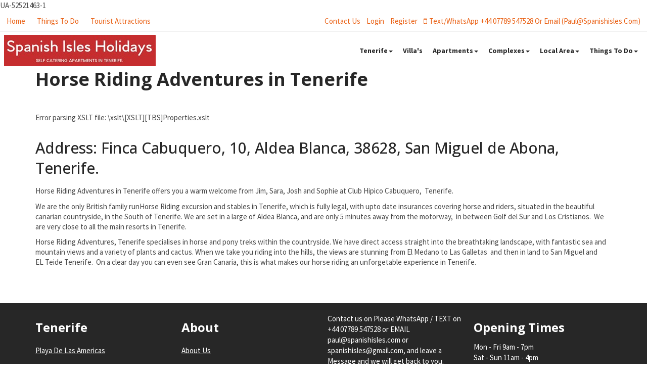

--- FILE ---
content_type: text/html; charset=utf-8
request_url: https://www.spanishisles.com/things-to-do/tourist-attractions/horse-riding-in-tenerife/
body_size: 62043
content:
<!DOCTYPE html>
<html lang="en-GB">
<head>
<meta charset="UTF-8"/>
<meta name="viewport" content="width=device-width, initial-scale=1, maximum-scale=1">
<title>Horse Riding in Tenerife</title>
<meta name="description" content="Horse Riding Adventures in Tenerife" />
<link rel="shortcut icon" href="/clientimages/favicon.png" type="image/png">

<style>	/* ipro-gray-dark-orange-fold.css *//*! normalize.css v3.0.2 | MIT License | git.io/normalize */html{font-family:sans-serif;-ms-text-size-adjust:100%;-webkit-text-size-adjust:100%}body{margin:0}article,aside,details,figcaption,figure,footer,header,hgroup,main,menu,nav,section,summary{display:block}audio,canvas,progress,video{display:inline-block;vertical-align:baseline}audio:not([controls]){display:none;height:0}[hidden],template{display:none}a{background-color:transparent}a:active,a:hover{outline:0}abbr[title]{border-bottom:1px dotted}b,strong{font-weight:bold}dfn{font-style:italic}h1{font-size:2em;margin:0.67em 0}mark{background:#ff0;color:#000}small{font-size:80%}sub,sup{font-size:75%;line-height:0;position:relative;vertical-align:baseline}sup{top:-0.5em}sub{bottom:-0.25em}img{border:0}svg:not(:root){overflow:hidden}figure{margin:1em 40px}hr{box-sizing:content-box;height:0}pre{overflow:auto}code,kbd,pre,samp{font-family:monospace, monospace;font-size:1em}button,input,optgroup,select,textarea{color:inherit;font:inherit;margin:0}button{overflow:visible}button,select{text-transform:none}button,html input[type="button"],input[type="reset"],input[type="submit"]{-webkit-appearance:button;cursor:pointer}button[disabled],html input[disabled]{cursor:default}button::-moz-focus-inner,input::-moz-focus-inner{border:0;padding:0}input{line-height:normal}input[type="checkbox"],input[type="radio"]{box-sizing:border-box;padding:0}input[type="number"]::-webkit-inner-spin-button,input[type="number"]::-webkit-outer-spin-button{height:auto}input[type="search"]{-webkit-appearance:textfield;box-sizing:content-box}input[type="search"]::-webkit-search-cancel-button,input[type="search"]::-webkit-search-decoration{-webkit-appearance:none}fieldset{border:1px solid #c0c0c0;margin:0 2px;padding:0.35em 0.625em 0.75em}legend{border:0;padding:0}textarea{overflow:auto}optgroup{font-weight:bold}table{border-collapse:collapse;border-spacing:0}td,th{padding:0}*{box-sizing:border-box}*:before,*:after{box-sizing:border-box}html{font-size:10px;-webkit-tap-highlight-color:transparent}body{font-family:Circular,-apple-system,BlinkMacSystemFont,Roboto,Helvetica Neue,sans-serif;font-size:15px;line-height:1.42857;color:#707070;background-color:#f0f0f0}input,button,select,textarea{font-family:inherit;font-size:inherit;line-height:inherit}a{color:#06a7ea;text-decoration:none}a:hover,a:focus{color:#0584b8;text-decoration:underline}a:focus{outline:thin dotted;outline:5px auto -webkit-focus-ring-color;outline-offset:-2px}figure{margin:0}img{vertical-align:middle}.img-responsive{display:block;max-width:100%;height:auto}.img-rounded{border-radius:6px}.img-thumbnail{padding:4px;line-height:1.42857;background-color:#f0f0f0;border:1px solid #ddd;border-radius:0px;-webkit-transition:all 0.2s ease-in-out;transition:all 0.2s ease-in-out;display:inline-block;max-width:100%;height:auto}.img-circle{border-radius:50%}hr{margin-top:21px;margin-bottom:21px;border:0;border-top:1px solid #f0f0f0}.sr-only{position:absolute;width:1px;height:1px;margin:-1px;padding:0;overflow:hidden;clip:rect(0, 0, 0, 0);border:0}.sr-only-focusable:active,.sr-only-focusable:focus{position:static;width:auto;height:auto;margin:0;overflow:visible;clip:auto}[role="button"]{cursor:pointer}h1,h2,h3,h4,h5,h6,.h1,.h2,.h3,.h4,.h5,.h6{font-family:inherit;font-weight:500;line-height:1.1;color:inherit}h1 small,h1 .small,h2 small,h2 .small,h3 small,h3 .small,h4 small,h4 .small,h5 small,h5 .small,h6 small,h6 .small,.h1 small,.h1 .small,.h2 small,.h2 .small,.h3 small,.h3 .small,.h4 small,.h4 .small,.h5 small,.h5 .small,.h6 small,.h6 .small{font-weight:normal;line-height:1;color:#b5b5b5}h1,.h1,h2,.h2,h3,.h3{margin-top:21px;margin-bottom:10.5px}h1 small,h1 .small,.h1 small,.h1 .small,h2 small,h2 .small,.h2 small,.h2 .small,h3 small,h3 .small,.h3 small,.h3 .small{font-size:65%}h4,.h4,h5,.h5,h6,.h6{margin-top:10.5px;margin-bottom:10.5px}h4 small,h4 .small,.h4 small,.h4 .small,h5 small,h5 .small,.h5 small,.h5 .small,h6 small,h6 .small,.h6 small,.h6 .small{font-size:75%}h1,.h1{font-size:36px}h2,.h2{font-size:30px}h3,.h3{font-size:24px}h4,.h4{font-size:18px}h5,.h5{font-size:15px}h6,.h6{font-size:12px}p{margin:0 0 10.5px}.lead{margin-bottom:21px;font-size:17px;font-weight:300;line-height:1.4}@media (min-width: 769px){.lead{font-size:22.5px}}small,.small{font-size:80%}mark,.mark{background-color:#fcf8e3;padding:.2em}.text-left{text-align:left}.text-right{text-align:right}.text-center{text-align:center}.text-justify{text-align:justify}.text-nowrap{white-space:nowrap}.text-lowercase{text-transform:lowercase}.text-uppercase,.initialism{text-transform:uppercase}.text-capitalize{text-transform:capitalize}.text-muted{color:#b5b5b5}.text-primary{color:#ea6216}a.text-primary:hover{color:#bc4e11}.text-success{color:#3c763d}a.text-success:hover{color:#2b542c}.text-info{color:#31708f}a.text-info:hover{color:#245269}.text-warning{color:#8a6d3b}a.text-warning:hover{color:#66512c}.text-danger{color:#a94442}a.text-danger:hover{color:#843534}.bg-primary{color:#fff}.bg-primary{background-color:#ea6216}a.bg-primary:hover{background-color:#bc4e11}.bg-success{background-color:#dff0d8}a.bg-success:hover{background-color:#c1e2b3}.bg-info{background-color:#d9edf7}a.bg-info:hover{background-color:#afd9ee}.bg-warning{background-color:#fcf8e3}a.bg-warning:hover{background-color:#f7ecb5}.bg-danger{background-color:#f2dede}a.bg-danger:hover{background-color:#e4b9b9}.page-header{padding-bottom:9.5px;margin:42px 0 21px;border-bottom:1px solid #f0f0f0}ul,ol{margin-top:0;margin-bottom:10.5px}ul ul,ul ol,ol ul,ol ol{margin-bottom:0}.list-unstyled{padding-left:0;list-style:none}.list-inline{padding-left:0;list-style:none;margin-left:-5px}.list-inline>li{display:inline-block;padding-left:5px;padding-right:5px}dl{margin-top:0;margin-bottom:21px}dt,dd{line-height:1.42857}dt{font-weight:bold}dd{margin-left:0}.dl-horizontal dd:before,.dl-horizontal dd:after{content:" ";display:table}.dl-horizontal dd:after{clear:both}@media (min-width: 769px){.dl-horizontal dt{float:left;width:160px;clear:left;text-align:right;overflow:hidden;text-overflow:ellipsis;white-space:nowrap}.dl-horizontal dd{margin-left:180px}}abbr[title],abbr[data-original-title]{cursor:help;border-bottom:1px dotted #b5b5b5}.initialism{font-size:90%}blockquote{padding:10.5px 21px;margin:0 0 21px;font-size:18.75px;border-left:5px solid #f0f0f0}blockquote p:last-child,blockquote ul:last-child,blockquote ol:last-child{margin-bottom:0}blockquote footer,blockquote small,blockquote .small{display:block;font-size:80%;line-height:1.42857;color:#b5b5b5}blockquote footer:before,blockquote small:before,blockquote .small:before{content:'\2014 \00A0'}.blockquote-reverse,blockquote.pull-right{padding-right:15px;padding-left:0;border-right:5px solid #f0f0f0;border-left:0;text-align:right}.blockquote-reverse footer:before,.blockquote-reverse small:before,.blockquote-reverse .small:before,blockquote.pull-right footer:before,blockquote.pull-right small:before,blockquote.pull-right .small:before{content:''}.blockquote-reverse footer:after,.blockquote-reverse small:after,.blockquote-reverse .small:after,blockquote.pull-right footer:after,blockquote.pull-right small:after,blockquote.pull-right .small:after{content:'\00A0 \2014'}address{margin-bottom:21px;font-style:normal;line-height:1.42857}fieldset{padding:0;margin:0;border:0;min-width:0}legend{display:block;width:100%;padding:0;margin-bottom:21px;font-size:22.5px;line-height:inherit;color:#474747;border:0;border-bottom:1px solid #e5e5e5}label{display:inline-block;max-width:100%;margin-bottom:5px;font-weight:bold}input[type="search"]{box-sizing:border-box}input[type="radio"],input[type="checkbox"]{margin:4px 0 0;margin-top:1px \9;line-height:normal}input[type="file"]{display:block}input[type="range"]{display:block;width:100%}select[multiple],select[size]{height:auto}input[type="file"]:focus,input[type="radio"]:focus,input[type="checkbox"]:focus{outline:thin dotted;outline:5px auto -webkit-focus-ring-color;outline-offset:-2px}output{display:block;padding-top:7px;font-size:15px;line-height:1.42857;color:#707070}.form-control{display:block;width:100%;height:40px;padding:6px 12px;font-size:15px;line-height:1.42857;color:#707070;background-color:#fff;background-image:none;border:1px solid #ccc;border-radius:0px;box-shadow:inset 0 1px 1px rgba(0,0,0,0.075);-webkit-transition:border-color ease-in-out 0.15s,box-shadow ease-in-out 0.15s;transition:border-color ease-in-out 0.15s,box-shadow ease-in-out 0.15s}.form-control:focus{border-color:#66afe9;outline:0;box-shadow:inset 0 1px 1px rgba(0,0,0,0.075),0 0 8px rgba(102,175,233,0.6)}.form-control::-moz-placeholder{color:#b5b5b5;opacity:1}.form-control:-ms-input-placeholder{color:#b5b5b5}.form-control::-webkit-input-placeholder{color:#b5b5b5}.form-control[disabled],.form-control[readonly],fieldset[disabled] .form-control{background-color:#fff;opacity:1}.form-control[disabled],fieldset[disabled] .form-control{cursor:not-allowed}textarea.form-control{height:auto}input[type="search"]{-webkit-appearance:none}@media screen and (-webkit-min-device-pixel-ratio: 0){input[type="date"],input[type="time"],input[type="datetime-local"],input[type="month"]{line-height:40px}input[type="date"].input-sm,.input-group-sm>input[type="date"].form-control,.input-group-sm>input[type="date"].input-group-addon,.input-group-sm>.input-group-btn>input[type="date"].btn,.input-group-sm input[type="date"],input[type="time"].input-sm,.input-group-sm>input[type="time"].form-control,.input-group-sm>input[type="time"].input-group-addon,.input-group-sm>.input-group-btn>input[type="time"].btn,.input-group-sm input[type="time"],input[type="datetime-local"].input-sm,.input-group-sm>input[type="datetime-local"].form-control,.input-group-sm>input[type="datetime-local"].input-group-addon,.input-group-sm>.input-group-btn>input[type="datetime-local"].btn,.input-group-sm input[type="datetime-local"],input[type="month"].input-sm,.input-group-sm>input[type="month"].form-control,.input-group-sm>input[type="month"].input-group-addon,.input-group-sm>.input-group-btn>input[type="month"].btn,.input-group-sm input[type="month"]{line-height:33px}input[type="date"].input-lg,.input-group-lg>input[type="date"].form-control,.input-group-lg>input[type="date"].input-group-addon,.input-group-lg>.input-group-btn>input[type="date"].btn,.input-group-lg input[type="date"],input[type="time"].input-lg,.input-group-lg>input[type="time"].form-control,.input-group-lg>input[type="time"].input-group-addon,.input-group-lg>.input-group-btn>input[type="time"].btn,.input-group-lg input[type="time"],input[type="datetime-local"].input-lg,.input-group-lg>input[type="datetime-local"].form-control,.input-group-lg>input[type="datetime-local"].input-group-addon,.input-group-lg>.input-group-btn>input[type="datetime-local"].btn,.input-group-lg input[type="datetime-local"],input[type="month"].input-lg,.input-group-lg>input[type="month"].form-control,.input-group-lg>input[type="month"].input-group-addon,.input-group-lg>.input-group-btn>input[type="month"].btn,.input-group-lg input[type="month"]{line-height:54px}}.form-group{margin-bottom:15px}.radio,.checkbox{position:relative;display:block;margin-top:10px;margin-bottom:10px}.radio label,.checkbox label{min-height:21px;padding-left:20px;margin-bottom:0;font-weight:normal;cursor:pointer}.radio input[type="radio"],.radio-inline input[type="radio"],.checkbox input[type="checkbox"],.checkbox-inline input[type="checkbox"]{position:absolute;margin-left:-20px;margin-top:4px \9}.radio+.radio,.checkbox+.checkbox{margin-top:-5px}.radio-inline,.checkbox-inline{position:relative;display:inline-block;padding-left:20px;margin-bottom:0;vertical-align:middle;font-weight:normal;cursor:pointer}.radio-inline+.radio-inline,.checkbox-inline+.checkbox-inline{margin-top:0;margin-left:10px}input[type="radio"][disabled],input[type="radio"].disabled,fieldset[disabled] input[type="radio"],input[type="checkbox"][disabled],input[type="checkbox"].disabled,fieldset[disabled] input[type="checkbox"]{cursor:not-allowed}.radio-inline.disabled,fieldset[disabled] .radio-inline,.checkbox-inline.disabled,fieldset[disabled] .checkbox-inline{cursor:not-allowed}.radio.disabled label,fieldset[disabled] .radio label,.checkbox.disabled label,fieldset[disabled] .checkbox label{cursor:not-allowed}.form-control-static{padding-top:7px;padding-bottom:7px;margin-bottom:0;min-height:36px}.form-control-static.input-lg,.input-group-lg>.form-control-static.form-control,.input-group-lg>.form-control-static.input-group-addon,.input-group-lg>.input-group-btn>.form-control-static.btn,.form-control-static.input-sm,.input-group-sm>.form-control-static.form-control,.input-group-sm>.form-control-static.input-group-addon,.input-group-sm>.input-group-btn>.form-control-static.btn{padding-left:0;padding-right:0}.input-sm,.input-group-sm>.form-control,.input-group-sm>.input-group-addon,.input-group-sm>.input-group-btn>.btn{height:33px;padding:5px 10px;font-size:12px;line-height:1.5;border-radius:3px}select.input-sm,.input-group-sm>select.form-control,.input-group-sm>select.input-group-addon,.input-group-sm>.input-group-btn>select.btn{height:33px;line-height:33px}textarea.input-sm,.input-group-sm>textarea.form-control,.input-group-sm>textarea.input-group-addon,.input-group-sm>.input-group-btn>textarea.btn,select[multiple].input-sm,.input-group-sm>select[multiple].form-control,.input-group-sm>select[multiple].input-group-addon,.input-group-sm>.input-group-btn>select[multiple].btn{height:auto}.form-group-sm .form-control{height:33px;padding:5px 10px;font-size:12px;line-height:1.5;border-radius:3px}.form-group-sm select.form-control{height:33px;line-height:33px}.form-group-sm textarea.form-control,.form-group-sm select[multiple].form-control{height:auto}.form-group-sm .form-control-static{height:33px;padding:5px 10px;font-size:12px;line-height:1.5;min-height:33px}.input-lg,.input-group-lg>.form-control,.input-group-lg>.input-group-addon,.input-group-lg>.input-group-btn>.btn{height:54px;padding:10px 16px;font-size:18px;line-height:1.33;border-radius:6px}select.input-lg,.input-group-lg>select.form-control,.input-group-lg>select.input-group-addon,.input-group-lg>.input-group-btn>select.btn{height:54px;line-height:54px}textarea.input-lg,.input-group-lg>textarea.form-control,.input-group-lg>textarea.input-group-addon,.input-group-lg>.input-group-btn>textarea.btn,select[multiple].input-lg,.input-group-lg>select[multiple].form-control,.input-group-lg>select[multiple].input-group-addon,.input-group-lg>.input-group-btn>select[multiple].btn{height:auto}.form-group-lg .form-control{height:54px;padding:10px 16px;font-size:18px;line-height:1.33;border-radius:6px}.form-group-lg select.form-control{height:54px;line-height:54px}.form-group-lg textarea.form-control,.form-group-lg select[multiple].form-control{height:auto}.form-group-lg .form-control-static{height:54px;padding:10px 16px;font-size:18px;line-height:1.33;min-height:39px}.has-feedback{position:relative}.has-feedback .form-control{padding-right:50px}.form-control-feedback{position:absolute;top:0;right:0;z-index:2;display:block;width:40px;height:40px;line-height:40px;text-align:center;pointer-events:none}.input-lg+.form-control-feedback,.input-group-lg>.form-control+.form-control-feedback,.input-group-lg>.input-group-addon+.form-control-feedback,.input-group-lg>.input-group-btn>.btn+.form-control-feedback{width:54px;height:54px;line-height:54px}.input-sm+.form-control-feedback,.input-group-sm>.form-control+.form-control-feedback,.input-group-sm>.input-group-addon+.form-control-feedback,.input-group-sm>.input-group-btn>.btn+.form-control-feedback{width:33px;height:33px;line-height:33px}.has-success .help-block,.has-success .control-label,.has-success .radio,.has-success .checkbox,.has-success .radio-inline,.has-success .checkbox-inline,.has-success.radio label,.has-success.checkbox label,.has-success.radio-inline label,.has-success.checkbox-inline label{color:#3c763d}.has-success .form-control{border-color:#3c763d;box-shadow:inset 0 1px 1px rgba(0,0,0,0.075)}.has-success .form-control:focus{border-color:#2b542c;box-shadow:inset 0 1px 1px rgba(0,0,0,0.075),0 0 6px #67b168}.has-success .input-group-addon{color:#3c763d;border-color:#3c763d;background-color:#dff0d8}.has-success .form-control-feedback{color:#3c763d}.has-warning .help-block,.has-warning .control-label,.has-warning .radio,.has-warning .checkbox,.has-warning .radio-inline,.has-warning .checkbox-inline,.has-warning.radio label,.has-warning.checkbox label,.has-warning.radio-inline label,.has-warning.checkbox-inline label{color:#8a6d3b}.has-warning .form-control{border-color:#8a6d3b;box-shadow:inset 0 1px 1px rgba(0,0,0,0.075)}.has-warning .form-control:focus{border-color:#66512c;box-shadow:inset 0 1px 1px rgba(0,0,0,0.075),0 0 6px #c0a16b}.has-warning .input-group-addon{color:#8a6d3b;border-color:#8a6d3b;background-color:#fcf8e3}.has-warning .form-control-feedback{color:#8a6d3b}.has-error .help-block,.has-error .control-label,.has-error .radio,.has-error .checkbox,.has-error .radio-inline,.has-error .checkbox-inline,.has-error.radio label,.has-error.checkbox label,.has-error.radio-inline label,.has-error.checkbox-inline label{color:#a94442}.has-error .form-control{border-color:#a94442;box-shadow:inset 0 1px 1px rgba(0,0,0,0.075)}.has-error .form-control:focus{border-color:#843534;box-shadow:inset 0 1px 1px rgba(0,0,0,0.075),0 0 6px #ce8483}.has-error .input-group-addon{color:#a94442;border-color:#a94442;background-color:#f2dede}.has-error .form-control-feedback{color:#a94442}.has-feedback label ~ .form-control-feedback{top:26px}.has-feedback label.sr-only ~ .form-control-feedback{top:0}.help-block{display:block;margin-top:5px;margin-bottom:10px;color:#b0b0b0}@media (min-width: 769px){.form-inline .form-group{display:inline-block;margin-bottom:0;vertical-align:middle}.form-inline .form-control{display:inline-block;width:auto;vertical-align:middle}.form-inline .form-control-static{display:inline-block}.form-inline .input-group{display:inline-table;vertical-align:middle}.form-inline .input-group .input-group-addon,.form-inline .input-group .input-group-btn,.form-inline .input-group .form-control{width:auto}.form-inline .input-group>.form-control{width:100%}.form-inline .control-label{margin-bottom:0;vertical-align:middle}.form-inline .radio,.form-inline .checkbox{display:inline-block;margin-top:0;margin-bottom:0;vertical-align:middle}.form-inline .radio label,.form-inline .checkbox label{padding-left:0}.form-inline .radio input[type="radio"],.form-inline .checkbox input[type="checkbox"]{position:relative;margin-left:0}.form-inline .has-feedback .form-control-feedback{top:0}}.form-horizontal .radio,.form-horizontal .checkbox,.form-horizontal .radio-inline,.form-horizontal .checkbox-inline{margin-top:0;margin-bottom:0;padding-top:7px}.form-horizontal .radio,.form-horizontal .checkbox{min-height:28px}.form-horizontal .form-group{margin-left:-8px;margin-right:-8px}.form-horizontal .form-group:before,.form-horizontal .form-group:after{content:" ";display:table}.form-horizontal .form-group:after{clear:both}@media (min-width: 769px){.form-horizontal .control-label{text-align:right;margin-bottom:0;padding-top:7px}}.form-horizontal .has-feedback .form-control-feedback{right:8px}@media (min-width: 769px){.form-horizontal .form-group-lg .control-label{padding-top:14.3px}}@media (min-width: 769px){.form-horizontal .form-group-sm .control-label{padding-top:6px}}.container{margin-right:auto;margin-left:auto;padding-left:8px;padding-right:8px}.container:before,.container:after{content:" ";display:table}.container:after{clear:both}@media (min-width: 769px){.container{width:736px}}@media (min-width: 992px){.container{width:956px}}@media (min-width: 1200px){.container{width:1156px}}.container-fluid{margin-right:auto;margin-left:auto;padding-left:8px;padding-right:8px}.container-fluid:before,.container-fluid:after{content:" ";display:table}.container-fluid:after{clear:both}.row{margin-left:-8px;margin-right:-8px}.row:before,.row:after{content:" ";display:table}.row:after{clear:both}.col-xs-1,.col-sm-1,.col-md-1,.col-lg-1,.col-xs-2,.col-sm-2,.col-md-2,.col-lg-2,.col-xs-3,.col-sm-3,.col-md-3,.col-lg-3,.col-xs-4,.col-sm-4,.col-md-4,.col-lg-4,.col-xs-5,.col-sm-5,.col-md-5,.col-lg-5,.col-xs-6,.col-sm-6,.col-md-6,.col-lg-6,.col-xs-7,.col-sm-7,.col-md-7,.col-lg-7,.col-xs-8,.col-sm-8,.col-md-8,.col-lg-8,.col-xs-9,.col-sm-9,.col-md-9,.col-lg-9,.col-xs-10,.col-sm-10,.col-md-10,.col-lg-10,.col-xs-11,.col-sm-11,.col-md-11,.col-lg-11,.col-xs-12,.col-sm-12,.col-md-12,.col-lg-12{position:relative;min-height:1px;padding-left:8px;padding-right:8px}.col-xs-1,.col-xs-2,.col-xs-3,.col-xs-4,.col-xs-5,.col-xs-6,.col-xs-7,.col-xs-8,.col-xs-9,.col-xs-10,.col-xs-11,.col-xs-12{float:left}.col-xs-1{width:8.33333333%}.col-xs-2{width:16.66666667%}.col-xs-3{width:25%}.col-xs-4{width:33.33333333%}.col-xs-5{width:41.66666667%}.col-xs-6{width:50%}.col-xs-7{width:58.33333333%}.col-xs-8{width:66.66666667%}.col-xs-9{width:75%}.col-xs-10{width:83.33333333%}.col-xs-11{width:91.66666667%}.col-xs-12{width:100%}.col-xs-pull-0{right:auto}.col-xs-pull-1{right:8.33333333%}.col-xs-pull-2{right:16.66666667%}.col-xs-pull-3{right:25%}.col-xs-pull-4{right:33.33333333%}.col-xs-pull-5{right:41.66666667%}.col-xs-pull-6{right:50%}.col-xs-pull-7{right:58.33333333%}.col-xs-pull-8{right:66.66666667%}.col-xs-pull-9{right:75%}.col-xs-pull-10{right:83.33333333%}.col-xs-pull-11{right:91.66666667%}.col-xs-pull-12{right:100%}.col-xs-push-0{left:auto}.col-xs-push-1{left:8.33333333%}.col-xs-push-2{left:16.66666667%}.col-xs-push-3{left:25%}.col-xs-push-4{left:33.33333333%}.col-xs-push-5{left:41.66666667%}.col-xs-push-6{left:50%}.col-xs-push-7{left:58.33333333%}.col-xs-push-8{left:66.66666667%}.col-xs-push-9{left:75%}.col-xs-push-10{left:83.33333333%}.col-xs-push-11{left:91.66666667%}.col-xs-push-12{left:100%}.col-xs-offset-0{margin-left:0%}.col-xs-offset-1{margin-left:8.33333333%}.col-xs-offset-2{margin-left:16.66666667%}.col-xs-offset-3{margin-left:25%}.col-xs-offset-4{margin-left:33.33333333%}.col-xs-offset-5{margin-left:41.66666667%}.col-xs-offset-6{margin-left:50%}.col-xs-offset-7{margin-left:58.33333333%}.col-xs-offset-8{margin-left:66.66666667%}.col-xs-offset-9{margin-left:75%}.col-xs-offset-10{margin-left:83.33333333%}.col-xs-offset-11{margin-left:91.66666667%}.col-xs-offset-12{margin-left:100%}@media (min-width: 769px){.col-sm-1,.col-sm-2,.col-sm-3,.col-sm-4,.col-sm-5,.col-sm-6,.col-sm-7,.col-sm-8,.col-sm-9,.col-sm-10,.col-sm-11,.col-sm-12{float:left}.col-sm-1{width:8.33333333%}.col-sm-2{width:16.66666667%}.col-sm-3{width:25%}.col-sm-4{width:33.33333333%}.col-sm-5{width:41.66666667%}.col-sm-6{width:50%}.col-sm-7{width:58.33333333%}.col-sm-8{width:66.66666667%}.col-sm-9{width:75%}.col-sm-10{width:83.33333333%}.col-sm-11{width:91.66666667%}.col-sm-12{width:100%}.col-sm-pull-0{right:auto}.col-sm-pull-1{right:8.33333333%}.col-sm-pull-2{right:16.66666667%}.col-sm-pull-3{right:25%}.col-sm-pull-4{right:33.33333333%}.col-sm-pull-5{right:41.66666667%}.col-sm-pull-6{right:50%}.col-sm-pull-7{right:58.33333333%}.col-sm-pull-8{right:66.66666667%}.col-sm-pull-9{right:75%}.col-sm-pull-10{right:83.33333333%}.col-sm-pull-11{right:91.66666667%}.col-sm-pull-12{right:100%}.col-sm-push-0{left:auto}.col-sm-push-1{left:8.33333333%}.col-sm-push-2{left:16.66666667%}.col-sm-push-3{left:25%}.col-sm-push-4{left:33.33333333%}.col-sm-push-5{left:41.66666667%}.col-sm-push-6{left:50%}.col-sm-push-7{left:58.33333333%}.col-sm-push-8{left:66.66666667%}.col-sm-push-9{left:75%}.col-sm-push-10{left:83.33333333%}.col-sm-push-11{left:91.66666667%}.col-sm-push-12{left:100%}.col-sm-offset-0{margin-left:0%}.col-sm-offset-1{margin-left:8.33333333%}.col-sm-offset-2{margin-left:16.66666667%}.col-sm-offset-3{margin-left:25%}.col-sm-offset-4{margin-left:33.33333333%}.col-sm-offset-5{margin-left:41.66666667%}.col-sm-offset-6{margin-left:50%}.col-sm-offset-7{margin-left:58.33333333%}.col-sm-offset-8{margin-left:66.66666667%}.col-sm-offset-9{margin-left:75%}.col-sm-offset-10{margin-left:83.33333333%}.col-sm-offset-11{margin-left:91.66666667%}.col-sm-offset-12{margin-left:100%}}@media (min-width: 992px){.col-md-1,.col-md-2,.col-md-3,.col-md-4,.col-md-5,.col-md-6,.col-md-7,.col-md-8,.col-md-9,.col-md-10,.col-md-11,.col-md-12{float:left}.col-md-1{width:8.33333333%}.col-md-2{width:16.66666667%}.col-md-3{width:25%}.col-md-4{width:33.33333333%}.col-md-5{width:41.66666667%}.col-md-6{width:50%}.col-md-7{width:58.33333333%}.col-md-8{width:66.66666667%}.col-md-9{width:75%}.col-md-10{width:83.33333333%}.col-md-11{width:91.66666667%}.col-md-12{width:100%}.col-md-pull-0{right:auto}.col-md-pull-1{right:8.33333333%}.col-md-pull-2{right:16.66666667%}.col-md-pull-3{right:25%}.col-md-pull-4{right:33.33333333%}.col-md-pull-5{right:41.66666667%}.col-md-pull-6{right:50%}.col-md-pull-7{right:58.33333333%}.col-md-pull-8{right:66.66666667%}.col-md-pull-9{right:75%}.col-md-pull-10{right:83.33333333%}.col-md-pull-11{right:91.66666667%}.col-md-pull-12{right:100%}.col-md-push-0{left:auto}.col-md-push-1{left:8.33333333%}.col-md-push-2{left:16.66666667%}.col-md-push-3{left:25%}.col-md-push-4{left:33.33333333%}.col-md-push-5{left:41.66666667%}.col-md-push-6{left:50%}.col-md-push-7{left:58.33333333%}.col-md-push-8{left:66.66666667%}.col-md-push-9{left:75%}.col-md-push-10{left:83.33333333%}.col-md-push-11{left:91.66666667%}.col-md-push-12{left:100%}.col-md-offset-0{margin-left:0%}.col-md-offset-1{margin-left:8.33333333%}.col-md-offset-2{margin-left:16.66666667%}.col-md-offset-3{margin-left:25%}.col-md-offset-4{margin-left:33.33333333%}.col-md-offset-5{margin-left:41.66666667%}.col-md-offset-6{margin-left:50%}.col-md-offset-7{margin-left:58.33333333%}.col-md-offset-8{margin-left:66.66666667%}.col-md-offset-9{margin-left:75%}.col-md-offset-10{margin-left:83.33333333%}.col-md-offset-11{margin-left:91.66666667%}.col-md-offset-12{margin-left:100%}}@media (min-width: 1200px){.col-lg-1,.col-lg-2,.col-lg-3,.col-lg-4,.col-lg-5,.col-lg-6,.col-lg-7,.col-lg-8,.col-lg-9,.col-lg-10,.col-lg-11,.col-lg-12{float:left}.col-lg-1{width:8.33333333%}.col-lg-2{width:16.66666667%}.col-lg-3{width:25%}.col-lg-4{width:33.33333333%}.col-lg-5{width:41.66666667%}.col-lg-6{width:50%}.col-lg-7{width:58.33333333%}.col-lg-8{width:66.66666667%}.col-lg-9{width:75%}.col-lg-10{width:83.33333333%}.col-lg-11{width:91.66666667%}.col-lg-12{width:100%}.col-lg-pull-0{right:auto}.col-lg-pull-1{right:8.33333333%}.col-lg-pull-2{right:16.66666667%}.col-lg-pull-3{right:25%}.col-lg-pull-4{right:33.33333333%}.col-lg-pull-5{right:41.66666667%}.col-lg-pull-6{right:50%}.col-lg-pull-7{right:58.33333333%}.col-lg-pull-8{right:66.66666667%}.col-lg-pull-9{right:75%}.col-lg-pull-10{right:83.33333333%}.col-lg-pull-11{right:91.66666667%}.col-lg-pull-12{right:100%}.col-lg-push-0{left:auto}.col-lg-push-1{left:8.33333333%}.col-lg-push-2{left:16.66666667%}.col-lg-push-3{left:25%}.col-lg-push-4{left:33.33333333%}.col-lg-push-5{left:41.66666667%}.col-lg-push-6{left:50%}.col-lg-push-7{left:58.33333333%}.col-lg-push-8{left:66.66666667%}.col-lg-push-9{left:75%}.col-lg-push-10{left:83.33333333%}.col-lg-push-11{left:91.66666667%}.col-lg-push-12{left:100%}.col-lg-offset-0{margin-left:0%}.col-lg-offset-1{margin-left:8.33333333%}.col-lg-offset-2{margin-left:16.66666667%}.col-lg-offset-3{margin-left:25%}.col-lg-offset-4{margin-left:33.33333333%}.col-lg-offset-5{margin-left:41.66666667%}.col-lg-offset-6{margin-left:50%}.col-lg-offset-7{margin-left:58.33333333%}.col-lg-offset-8{margin-left:66.66666667%}.col-lg-offset-9{margin-left:75%}.col-lg-offset-10{margin-left:83.33333333%}.col-lg-offset-11{margin-left:91.66666667%}.col-lg-offset-12{margin-left:100%}}.nav{margin-bottom:0;padding-left:0;list-style:none}.nav:before,.nav:after{content:" ";display:table}.nav:after{clear:both}.nav>li{position:relative;display:block}.nav>li>a{position:relative;display:block;padding:10px 15px}.nav>li>a:hover,.nav>li>a:focus{text-decoration:none;background-color:#f0f0f0}.nav>li.disabled>a{color:#b5b5b5}.nav>li.disabled>a:hover,.nav>li.disabled>a:focus{color:#b5b5b5;text-decoration:none;background-color:transparent;cursor:not-allowed}.nav .open>a,.nav .open>a:hover,.nav .open>a:focus{background-color:#f0f0f0;border-color:#06a7ea}.nav .nav-divider{height:1px;margin:9.5px 0;overflow:hidden;background-color:#e5e5e5}.nav>li>a>img{max-width:none}.nav-tabs{border-bottom:1px solid #ddd}.nav-tabs>li{float:left;margin-bottom:-1px}.nav-tabs>li>a{margin-right:2px;line-height:1.42857;border:1px solid transparent;border-radius:0px 0px 0 0}.nav-tabs>li>a:hover{border-color:#f0f0f0 #f0f0f0 #ddd}.nav-tabs>li.active>a,.nav-tabs>li.active>a:hover,.nav-tabs>li.active>a:focus{color:#707070;background-color:#f0f0f0;border:1px solid #ddd;border-bottom-color:transparent;cursor:default}.nav-pills>li{float:left}.nav-pills>li>a{border-radius:0px}.nav-pills>li+li{margin-left:2px}.nav-pills>li.active>a,.nav-pills>li.active>a:hover,.nav-pills>li.active>a:focus{color:#fff;background-color:#ea6216}.nav-stacked>li{float:none}.nav-stacked>li+li{margin-top:2px;margin-left:0}.nav-justified,.nav-tabs.nav-justified{width:100%}.nav-justified>li,.nav-tabs.nav-justified>li{float:none}.nav-justified>li>a,.nav-tabs.nav-justified>li>a{text-align:center;margin-bottom:5px}.nav-justified>.dropdown .dropdown-menu{top:auto;left:auto}@media (min-width: 769px){.nav-justified>li,.nav-tabs.nav-justified>li{display:table-cell;width:1%}.nav-justified>li>a,.nav-tabs.nav-justified>li>a{margin-bottom:0}}.nav-tabs-justified,.nav-tabs.nav-justified{border-bottom:0}.nav-tabs-justified>li>a,.nav-tabs.nav-justified>li>a{margin-right:0;border-radius:0px}.nav-tabs-justified>.active>a,.nav-tabs.nav-justified>.active>a,.nav-tabs-justified>.active>a:hover,.nav-tabs.nav-justified>.active>a:hover,.nav-tabs-justified>.active>a:focus,.nav-tabs.nav-justified>.active>a:focus{border:1px solid #ddd}@media (min-width: 769px){.nav-tabs-justified>li>a,.nav-tabs.nav-justified>li>a{border-bottom:1px solid #ddd;border-radius:0px 0px 0 0}.nav-tabs-justified>.active>a,.nav-tabs.nav-justified>.active>a,.nav-tabs-justified>.active>a:hover,.nav-tabs.nav-justified>.active>a:hover,.nav-tabs-justified>.active>a:focus,.nav-tabs.nav-justified>.active>a:focus{border-bottom-color:#f0f0f0}}.tab-content>.tab-pane{display:none}.tab-content>.active{display:block}.nav-tabs .dropdown-menu{margin-top:-1px;border-top-right-radius:0;border-top-left-radius:0}.navbar{position:relative;min-height:inherit;margin-bottom:21px;border:1px solid transparent}.navbar:before,.navbar:after{content:" ";display:table}.navbar:after{clear:both}@media (min-width: 769px){.navbar{border-radius:0px}}.navbar-header:before,.navbar-header:after{content:" ";display:table}.navbar-header:after{clear:both}@media (min-width: 769px){.navbar-header{float:left}}.navbar-collapse{overflow-x:visible;padding-right:8px;padding-left:8px;border-top:1px solid transparent;box-shadow:inset 0 1px 0 rgba(255,255,255,0.1);-webkit-overflow-scrolling:touch}.navbar-collapse:before,.navbar-collapse:after{content:" ";display:table}.navbar-collapse:after{clear:both}.navbar-collapse.in{overflow-y:auto}@media (min-width: 769px){.navbar-collapse{width:auto;border-top:0;box-shadow:none}.navbar-collapse.collapse{display:block !important;height:auto !important;padding-bottom:0;overflow:visible !important}.navbar-collapse.in{overflow-y:visible}.navbar-fixed-top .navbar-collapse,.navbar-static-top .navbar-collapse,.navbar-fixed-bottom .navbar-collapse{padding-left:0;padding-right:0}}.navbar-fixed-top .navbar-collapse,.navbar-fixed-bottom .navbar-collapse{max-height:340px}@media (max-device-width: 480px) and (orientation: landscape){.navbar-fixed-top .navbar-collapse,.navbar-fixed-bottom .navbar-collapse{max-height:200px}}.container>.navbar-header,.container>.navbar-collapse,.container-fluid>.navbar-header,.container-fluid>.navbar-collapse{margin-right:-8px;margin-left:-8px}@media (min-width: 769px){.container>.navbar-header,.container>.navbar-collapse,.container-fluid>.navbar-header,.container-fluid>.navbar-collapse{margin-right:0;margin-left:0}}.navbar-static-top{z-index:1000;border-width:0 0 1px}@media (min-width: 769px){.navbar-static-top{border-radius:0}}.navbar-fixed-top,.navbar-fixed-bottom{position:fixed;right:0;left:0;z-index:1030}@media (min-width: 769px){.navbar-fixed-top,.navbar-fixed-bottom{border-radius:0}}.navbar-fixed-top{top:0;border-width:0 0 1px}.navbar-fixed-bottom{bottom:0;margin-bottom:0;border-width:1px 0 0}.navbar-brand{float:left;padding:inherit-21px/2 8px;font-size:18px;line-height:21px;height:inherit}.navbar-brand:hover,.navbar-brand:focus{text-decoration:none}.navbar-brand>img{display:block}@media (min-width: 769px){.navbar>.container .navbar-brand,.navbar>.container-fluid .navbar-brand{margin-left:-8px}}.navbar-toggle{position:relative;float:right;margin-right:8px;padding:9px 10px;margin-top:inherit-34px/2;margin-bottom:inherit-34px/2;background-color:transparent;background-image:none;border:1px solid transparent;border-radius:0px}.navbar-toggle:focus{outline:0}.navbar-toggle .icon-bar{display:block;width:22px;height:2px;border-radius:1px}.navbar-toggle .icon-bar+.icon-bar{margin-top:4px}@media (min-width: 769px){.navbar-toggle{display:none}}.navbar-nav{margin:inherit-21px/2/2 -8px}.navbar-nav>li>a{padding-top:10px;padding-bottom:10px;line-height:21px}@media (max-width: 768px){.navbar-nav .open .dropdown-menu{position:static;float:none;width:auto;margin-top:0;background-color:transparent;border:0;box-shadow:none}.navbar-nav .open .dropdown-menu>li>a,.navbar-nav .open .dropdown-menu .dropdown-header{padding:5px 15px 5px 25px}.navbar-nav .open .dropdown-menu>li>a{line-height:21px}.navbar-nav .open .dropdown-menu>li>a:hover,.navbar-nav .open .dropdown-menu>li>a:focus{background-image:none}}@media (min-width: 769px){.navbar-nav{float:left;margin:0}.navbar-nav>li{float:left}.navbar-nav>li>a{padding-top:inherit-21px/2;padding-bottom:inherit-21px/2}}.navbar-form{margin-left:-8px;margin-right:-8px;padding:10px 8px;border-top:1px solid transparent;border-bottom:1px solid transparent;box-shadow:inset 0 1px 0 rgba(255,255,255,0.1),0 1px 0 rgba(255,255,255,0.1);margin-top:inherit-40px/2;margin-bottom:inherit-40px/2}@media (min-width: 769px){.navbar-form .form-group{display:inline-block;margin-bottom:0;vertical-align:middle}.navbar-form .form-control{display:inline-block;width:auto;vertical-align:middle}.navbar-form .form-control-static{display:inline-block}.navbar-form .input-group{display:inline-table;vertical-align:middle}.navbar-form .input-group .input-group-addon,.navbar-form .input-group .input-group-btn,.navbar-form .input-group .form-control{width:auto}.navbar-form .input-group>.form-control{width:100%}.navbar-form .control-label{margin-bottom:0;vertical-align:middle}.navbar-form .radio,.navbar-form .checkbox{display:inline-block;margin-top:0;margin-bottom:0;vertical-align:middle}.navbar-form .radio label,.navbar-form .checkbox label{padding-left:0}.navbar-form .radio input[type="radio"],.navbar-form .checkbox input[type="checkbox"]{position:relative;margin-left:0}.navbar-form .has-feedback .form-control-feedback{top:0}}@media (max-width: 768px){.navbar-form .form-group{margin-bottom:5px}.navbar-form .form-group:last-child{margin-bottom:0}}@media (min-width: 769px){.navbar-form{width:auto;border:0;margin-left:0;margin-right:0;padding-top:0;padding-bottom:0;box-shadow:none}}.navbar-nav>li>.dropdown-menu{margin-top:0;border-top-right-radius:0;border-top-left-radius:0}.navbar-fixed-bottom .navbar-nav>li>.dropdown-menu{margin-bottom:0;border-top-right-radius:0px;border-top-left-radius:0px;border-bottom-right-radius:0;border-bottom-left-radius:0}.navbar-btn{margin-top:inherit-40px/2;margin-bottom:inherit-40px/2}.navbar-btn.btn-sm,.btn-group-sm>.navbar-btn.btn{margin-top:inherit-33px/2;margin-bottom:inherit-33px/2}.navbar-btn.btn-xs,.btn-group-xs>.navbar-btn.btn{margin-top:inherit-22/2;margin-bottom:inherit-22/2}.navbar-text{margin-top:inherit-21px/2;margin-bottom:inherit-21px/2}@media (min-width: 769px){.navbar-text{float:left;margin-left:8px;margin-right:8px}}@media (min-width: 769px){.navbar-left{float:left !important}.navbar-right{float:right !important;margin-right:-8px}.navbar-right ~ .navbar-right{margin-right:0}}.navbar-default{background-color:#f8f8f8;border-color:#e7e7e7}.navbar-default .navbar-brand{color:#777}.navbar-default .navbar-brand:hover,.navbar-default .navbar-brand:focus{color:#5e5e5e;background-color:transparent}.navbar-default .navbar-text{color:#777}.navbar-default .navbar-nav>li>a{color:#777}.navbar-default .navbar-nav>li>a:hover,.navbar-default .navbar-nav>li>a:focus{color:#333;background-color:transparent}.navbar-default .navbar-nav>.active>a,.navbar-default .navbar-nav>.active>a:hover,.navbar-default .navbar-nav>.active>a:focus{color:#555;background-color:#e7e7e7}.navbar-default .navbar-nav>.disabled>a,.navbar-default .navbar-nav>.disabled>a:hover,.navbar-default .navbar-nav>.disabled>a:focus{color:#ccc;background-color:transparent}.navbar-default .navbar-toggle{border-color:#ddd}.navbar-default .navbar-toggle:hover,.navbar-default .navbar-toggle:focus{background-color:#ddd}.navbar-default .navbar-toggle .icon-bar{background-color:#fff}.navbar-default .navbar-collapse,.navbar-default .navbar-form{border-color:#e7e7e7}.navbar-default .navbar-nav>.open>a,.navbar-default .navbar-nav>.open>a:hover,.navbar-default .navbar-nav>.open>a:focus{background-color:#e7e7e7;color:#555}@media (max-width: 768px){.navbar-default .navbar-nav .open .dropdown-menu>li>a{color:#777}.navbar-default .navbar-nav .open .dropdown-menu>li>a:hover,.navbar-default .navbar-nav .open .dropdown-menu>li>a:focus{color:#333;background-color:transparent}.navbar-default .navbar-nav .open .dropdown-menu>.active>a,.navbar-default .navbar-nav .open .dropdown-menu>.active>a:hover,.navbar-default .navbar-nav .open .dropdown-menu>.active>a:focus{color:#555;background-color:#e7e7e7}.navbar-default .navbar-nav .open .dropdown-menu>.disabled>a,.navbar-default .navbar-nav .open .dropdown-menu>.disabled>a:hover,.navbar-default .navbar-nav .open .dropdown-menu>.disabled>a:focus{color:#ccc;background-color:transparent}}.navbar-default .navbar-link{color:#777}.navbar-default .navbar-link:hover{color:#333}.navbar-default .btn-link{color:#777}.navbar-default .btn-link:hover,.navbar-default .btn-link:focus{color:#333}.navbar-default .btn-link[disabled]:hover,.navbar-default .btn-link[disabled]:focus,fieldset[disabled] .navbar-default .btn-link:hover,fieldset[disabled] .navbar-default .btn-link:focus{color:#ccc}.navbar-inverse{background-color:#222;border-color:#090909}.navbar-inverse .navbar-brand{color:#b5b5b5}.navbar-inverse .navbar-brand:hover,.navbar-inverse .navbar-brand:focus{color:#fff;background-color:transparent}.navbar-inverse .navbar-text{color:#b5b5b5}.navbar-inverse .navbar-nav>li>a{color:#b5b5b5}.navbar-inverse .navbar-nav>li>a:hover,.navbar-inverse .navbar-nav>li>a:focus{color:#fff;background-color:transparent}.navbar-inverse .navbar-nav>.active>a,.navbar-inverse .navbar-nav>.active>a:hover,.navbar-inverse .navbar-nav>.active>a:focus{color:#fff;background-color:#090909}.navbar-inverse .navbar-nav>.disabled>a,.navbar-inverse .navbar-nav>.disabled>a:hover,.navbar-inverse .navbar-nav>.disabled>a:focus{color:#444;background-color:transparent}.navbar-inverse .navbar-toggle{border-color:#333}.navbar-inverse .navbar-toggle:hover,.navbar-inverse .navbar-toggle:focus{background-color:#333}.navbar-inverse .navbar-toggle .icon-bar{background-color:#fff}.navbar-inverse .navbar-collapse,.navbar-inverse .navbar-form{border-color:#101010}.navbar-inverse .navbar-nav>.open>a,.navbar-inverse .navbar-nav>.open>a:hover,.navbar-inverse .navbar-nav>.open>a:focus{background-color:#090909;color:#fff}@media (max-width: 768px){.navbar-inverse .navbar-nav .open .dropdown-menu>.dropdown-header{border-color:#090909}.navbar-inverse .navbar-nav .open .dropdown-menu .divider{background-color:#090909}.navbar-inverse .navbar-nav .open .dropdown-menu>li>a{color:#b5b5b5}.navbar-inverse .navbar-nav .open .dropdown-menu>li>a:hover,.navbar-inverse .navbar-nav .open .dropdown-menu>li>a:focus{color:#fff;background-color:transparent}.navbar-inverse .navbar-nav .open .dropdown-menu>.active>a,.navbar-inverse .navbar-nav .open .dropdown-menu>.active>a:hover,.navbar-inverse .navbar-nav .open .dropdown-menu>.active>a:focus{color:#fff;background-color:#090909}.navbar-inverse .navbar-nav .open .dropdown-menu>.disabled>a,.navbar-inverse .navbar-nav .open .dropdown-menu>.disabled>a:hover,.navbar-inverse .navbar-nav .open .dropdown-menu>.disabled>a:focus{color:#444;background-color:transparent}}.navbar-inverse .navbar-link{color:#b5b5b5}.navbar-inverse .navbar-link:hover{color:#fff}.navbar-inverse .btn-link{color:#b5b5b5}.navbar-inverse .btn-link:hover,.navbar-inverse .btn-link:focus{color:#fff}.navbar-inverse .btn-link[disabled]:hover,.navbar-inverse .btn-link[disabled]:focus,fieldset[disabled] .navbar-inverse .btn-link:hover,fieldset[disabled] .navbar-inverse .btn-link:focus{color:#444}.breadcrumb{padding:8px 15px;margin-bottom:21px;list-style:none;background-color:#f5f5f5;border-radius:0px}.breadcrumb>li{display:inline-block}.breadcrumb>li+li:before{content:" ";padding:0 5px;color:#ccc}.breadcrumb>.active{color:#b5b5b5}.caret{display:inline-block;width:0;height:0;margin-left:2px;vertical-align:middle;border-top:4px dashed;border-right:4px solid transparent;border-left:4px solid transparent}.dropup,.dropdown{position:relative}.dropdown-toggle:focus{outline:0}.dropdown-menu{position:absolute;top:100%;left:0;z-index:1000;display:none;float:left;min-width:160px;padding:5px 0;margin:2px 0 0;list-style:none;font-size:15px;text-align:left;background-color:#fff;border:1px solid #ccc;border:1px solid rgba(0,0,0,0.15);border-radius:0px;box-shadow:0 6px 12px rgba(0,0,0,0.175);background-clip:padding-box}.dropdown-menu.pull-right{right:0;left:auto}.dropdown-menu .divider{height:1px;margin:9.5px 0;overflow:hidden;background-color:#e5e5e5}.dropdown-menu>li>a{display:block;padding:3px 20px;clear:both;font-weight:normal;line-height:1.42857;color:#474747;white-space:nowrap}.dropdown-menu>li>a:hover,.dropdown-menu>li>a:focus{text-decoration:none;color:#3a3a3a;background-color:#f5f5f5}.dropdown-menu>.active>a,.dropdown-menu>.active>a:hover,.dropdown-menu>.active>a:focus{color:#fff;text-decoration:none;outline:0;background-color:#ea6216}.dropdown-menu>.disabled>a,.dropdown-menu>.disabled>a:hover,.dropdown-menu>.disabled>a:focus{color:#b5b5b5}.dropdown-menu>.disabled>a:hover,.dropdown-menu>.disabled>a:focus{text-decoration:none;background-color:transparent;background-image:none;filter:progid:DXImageTransform.Microsoft.gradient(enabled = false);cursor:not-allowed}.open>.dropdown-menu{display:block}.open>a{outline:0}.dropdown-menu-right{left:auto;right:0}.dropdown-menu-left{left:0;right:auto}.dropdown-header{display:block;padding:3px 20px;font-size:12px;line-height:1.42857;color:#b5b5b5;white-space:nowrap}.dropdown-backdrop{position:fixed;left:0;right:0;bottom:0;top:0;z-index:990}.pull-right>.dropdown-menu{right:0;left:auto}.dropup .caret,.navbar-fixed-bottom .dropdown .caret{border-top:0;border-bottom:4px solid;content:""}.dropup .dropdown-menu,.navbar-fixed-bottom .dropdown .dropdown-menu{top:auto;bottom:100%;margin-bottom:2px}@media (min-width: 769px){.navbar-right .dropdown-menu{right:0;left:auto}.navbar-right .dropdown-menu-left{left:0;right:auto}}.clearfix:before,.clearfix:after{content:" ";display:table}.clearfix:after{clear:both}.center-block{display:block;margin-left:auto;margin-right:auto}.pull-right{float:right !important}.pull-left{float:left !important}.hide{display:none !important}.show{display:block !important}.invisible{visibility:hidden}.text-hide{font:0/0 a;color:transparent;text-shadow:none;background-color:transparent;border:0}.hidden{display:none !important}.affix{position:fixed}@-ms-viewport{width:device-width}.visible-xs{display:none !important}.visible-sm{display:none !important}.visible-md{display:none !important}.visible-lg{display:none !important}.visible-xs-block,.visible-xs-inline,.visible-xs-inline-block,.visible-sm-block,.visible-sm-inline,.visible-sm-inline-block,.visible-md-block,.visible-md-inline,.visible-md-inline-block,.visible-lg-block,.visible-lg-inline,.visible-lg-inline-block{display:none !important}@media (max-width: 768px){.visible-xs{display:block !important}table.visible-xs{display:table}tr.visible-xs{display:table-row !important}th.visible-xs,td.visible-xs{display:table-cell !important}}@media (max-width: 768px){.visible-xs-block{display:block !important}}@media (max-width: 768px){.visible-xs-inline{display:inline !important}}@media (max-width: 768px){.visible-xs-inline-block{display:inline-block !important}}@media (min-width: 769px) and (max-width: 991px){.visible-sm{display:block !important}table.visible-sm{display:table}tr.visible-sm{display:table-row !important}th.visible-sm,td.visible-sm{display:table-cell !important}}@media (min-width: 769px) and (max-width: 991px){.visible-sm-block{display:block !important}}@media (min-width: 769px) and (max-width: 991px){.visible-sm-inline{display:inline !important}}@media (min-width: 769px) and (max-width: 991px){.visible-sm-inline-block{display:inline-block !important}}@media (min-width: 992px) and (max-width: 1199px){.visible-md{display:block !important}table.visible-md{display:table}tr.visible-md{display:table-row !important}th.visible-md,td.visible-md{display:table-cell !important}}@media (min-width: 992px) and (max-width: 1199px){.visible-md-block{display:block !important}}@media (min-width: 992px) and (max-width: 1199px){.visible-md-inline{display:inline !important}}@media (min-width: 992px) and (max-width: 1199px){.visible-md-inline-block{display:inline-block !important}}@media (min-width: 1200px){.visible-lg{display:block !important}table.visible-lg{display:table}tr.visible-lg{display:table-row !important}th.visible-lg,td.visible-lg{display:table-cell !important}}@media (min-width: 1200px){.visible-lg-block{display:block !important}}@media (min-width: 1200px){.visible-lg-inline{display:inline !important}}@media (min-width: 1200px){.visible-lg-inline-block{display:inline-block !important}}@media (max-width: 768px){.hidden-xs{display:none !important}}@media (min-width: 769px) and (max-width: 991px){.hidden-sm{display:none !important}}@media (min-width: 992px) and (max-width: 1199px){.hidden-md{display:none !important}}@media (min-width: 1200px){.hidden-lg{display:none !important}}.visible-print{display:none !important}@media print{.visible-print{display:block !important}table.visible-print{display:table}tr.visible-print{display:table-row !important}th.visible-print,td.visible-print{display:table-cell !important}}.visible-print-block{display:none !important}@media print{.visible-print-block{display:block !important}}.visible-print-inline{display:none !important}@media print{.visible-print-inline{display:inline !important}}.visible-print-inline-block{display:none !important}@media print{.visible-print-inline-block{display:inline-block !important}}@media print{.hidden-print{display:none !important}}.btn-group,.btn-group-vertical{position:relative;display:inline-block;vertical-align:middle}.btn-group>.btn,.btn-group-vertical>.btn{position:relative;float:left}.btn-group>.btn:hover,.btn-group>.btn:focus,.btn-group>.btn:active,.btn-group>.btn.active,.btn-group-vertical>.btn:hover,.btn-group-vertical>.btn:focus,.btn-group-vertical>.btn:active,.btn-group-vertical>.btn.active{z-index:2}.btn-group .btn+.btn,.btn-group .btn+.btn-group,.btn-group .btn-group+.btn,.btn-group .btn-group+.btn-group{margin-left:-1px}.btn-toolbar{margin-left:-5px}.btn-toolbar:before,.btn-toolbar:after{content:" ";display:table}.btn-toolbar:after{clear:both}.btn-toolbar .btn-group,.btn-toolbar .input-group{float:left}.btn-toolbar>.btn,.btn-toolbar>.btn-group,.btn-toolbar>.input-group{margin-left:5px}.btn-group>.btn:not(:first-child):not(:last-child):not(.dropdown-toggle){border-radius:0}.btn-group>.btn:first-child{margin-left:0}.btn-group>.btn:first-child:not(:last-child):not(.dropdown-toggle){border-bottom-right-radius:0;border-top-right-radius:0}.btn-group>.btn:last-child:not(:first-child),.btn-group>.dropdown-toggle:not(:first-child){border-bottom-left-radius:0;border-top-left-radius:0}.btn-group>.btn-group{float:left}.btn-group>.btn-group:not(:first-child):not(:last-child)>.btn{border-radius:0}.btn-group>.btn-group:first-child:not(:last-child)>.btn:last-child,.btn-group>.btn-group:first-child:not(:last-child)>.dropdown-toggle{border-bottom-right-radius:0;border-top-right-radius:0}.btn-group>.btn-group:last-child:not(:first-child)>.btn:first-child{border-bottom-left-radius:0;border-top-left-radius:0}.btn-group .dropdown-toggle:active,.btn-group.open .dropdown-toggle{outline:0}.btn-group>.btn+.dropdown-toggle{padding-left:8px;padding-right:8px}.btn-group>.btn-lg+.dropdown-toggle,.btn-group-lg.btn-group>.btn+.dropdown-toggle{padding-left:12px;padding-right:12px}.btn-group.open .dropdown-toggle{box-shadow:inset 0 3px 5px rgba(0,0,0,0.125)}.btn-group.open .dropdown-toggle.btn-link{box-shadow:none}.btn .caret{margin-left:0}.btn-lg .caret,.btn-group-lg>.btn .caret{border-width:5px 5px 0;border-bottom-width:0}.dropup .btn-lg .caret,.dropup .btn-group-lg>.btn .caret{border-width:0 5px 5px}.btn-group-vertical>.btn,.btn-group-vertical>.btn-group,.btn-group-vertical>.btn-group>.btn{display:block;float:none;width:100%;max-width:100%}.btn-group-vertical>.btn-group:before,.btn-group-vertical>.btn-group:after{content:" ";display:table}.btn-group-vertical>.btn-group:after{clear:both}.btn-group-vertical>.btn-group>.btn{float:none}.btn-group-vertical>.btn+.btn,.btn-group-vertical>.btn+.btn-group,.btn-group-vertical>.btn-group+.btn,.btn-group-vertical>.btn-group+.btn-group{margin-top:-1px;margin-left:0}.btn-group-vertical>.btn:not(:first-child):not(:last-child){border-radius:0}.btn-group-vertical>.btn:first-child:not(:last-child){border-top-right-radius:0px;border-bottom-right-radius:0;border-bottom-left-radius:0}.btn-group-vertical>.btn:last-child:not(:first-child){border-bottom-left-radius:0px;border-top-right-radius:0;border-top-left-radius:0}.btn-group-vertical>.btn-group:not(:first-child):not(:last-child)>.btn{border-radius:0}.btn-group-vertical>.btn-group:first-child:not(:last-child)>.btn:last-child,.btn-group-vertical>.btn-group:first-child:not(:last-child)>.dropdown-toggle{border-bottom-right-radius:0;border-bottom-left-radius:0}.btn-group-vertical>.btn-group:last-child:not(:first-child)>.btn:first-child{border-top-right-radius:0;border-top-left-radius:0}.btn-group-justified{display:table;width:100%;table-layout:fixed;border-collapse:separate}.btn-group-justified>.btn,.btn-group-justified>.btn-group{float:none;display:table-cell;width:1%}.btn-group-justified>.btn-group .btn{width:100%}.btn-group-justified>.btn-group .dropdown-menu{left:auto}[data-toggle="buttons"]>.btn input[type="radio"],[data-toggle="buttons"]>.btn input[type="checkbox"],[data-toggle="buttons"]>.btn-group>.btn input[type="radio"],[data-toggle="buttons"]>.btn-group>.btn input[type="checkbox"]{position:absolute;clip:rect(0, 0, 0, 0);pointer-events:none}.input-group{position:relative;display:table;border-collapse:separate}.input-group[class*="col-"]{float:none;padding-left:0;padding-right:0}.input-group .form-control{position:relative;z-index:2;float:left;width:100%;margin-bottom:0}.input-group-addon,.input-group-btn,.input-group .form-control{display:table-cell}.input-group-addon:not(:first-child):not(:last-child),.input-group-btn:not(:first-child):not(:last-child),.input-group .form-control:not(:first-child):not(:last-child){border-radius:0}.input-group-addon,.input-group-btn{width:1%;white-space:nowrap;vertical-align:middle}.input-group-addon{padding:6px 12px;font-size:15px;font-weight:normal;line-height:1;color:#707070;text-align:center;background-color:#fff;border:1px solid #ccc;border-radius:0px}.input-group-addon.input-sm,.input-group-sm>.input-group-addon,.input-group-sm>.input-group-btn>.input-group-addon.btn{padding:5px 10px;font-size:12px;border-radius:3px}.input-group-addon.input-lg,.input-group-lg>.input-group-addon,.input-group-lg>.input-group-btn>.input-group-addon.btn{padding:10px 16px;font-size:18px;border-radius:6px}.input-group-addon input[type="radio"],.input-group-addon input[type="checkbox"]{margin-top:0}.input-group .form-control:first-child,.input-group-addon:first-child,.input-group-btn:first-child>.btn,.input-group-btn:first-child>.btn-group>.btn,.input-group-btn:first-child>.dropdown-toggle,.input-group-btn:last-child>.btn:not(:last-child):not(.dropdown-toggle),.input-group-btn:last-child>.btn-group:not(:last-child)>.btn{border-bottom-right-radius:0;border-top-right-radius:0}.input-group-addon:first-child{border-right:0}.input-group .form-control:last-child,.input-group-addon:last-child,.input-group-btn:last-child>.btn,.input-group-btn:last-child>.btn-group>.btn,.input-group-btn:last-child>.dropdown-toggle,.input-group-btn:first-child>.btn:not(:first-child),.input-group-btn:first-child>.btn-group:not(:first-child)>.btn{border-bottom-left-radius:0;border-top-left-radius:0}.input-group-addon:last-child{border-left:0}.input-group-btn{position:relative;font-size:0;white-space:nowrap}.input-group-btn>.btn{position:relative}.input-group-btn>.btn+.btn{margin-left:-1px}.input-group-btn>.btn:hover,.input-group-btn>.btn:focus,.input-group-btn>.btn:active{z-index:2}.input-group-btn:first-child>.btn,.input-group-btn:first-child>.btn-group{margin-right:-1px}.input-group-btn:last-child>.btn,.input-group-btn:last-child>.btn-group{margin-left:-1px}.fade{opacity:0;-webkit-transition:opacity 0.15s linear;transition:opacity 0.15s linear}.fade.in{opacity:1}.collapse{display:none}.collapse.in{display:block}tr.collapse.in{display:table-row}tbody.collapse.in{display:table-row-group}.collapsing{position:relative;height:0;overflow:hidden;-webkit-transition-property:height,visibility;transition-property:height,visibility;-webkit-transition-duration:0.35s;transition-duration:0.35s;-webkit-transition-timing-function:ease;transition-timing-function:ease}.btn{display:inline-block}.btn:focus,.btn.focus,.btn:active:focus,.btn:active.focus,.btn.active:focus,.btn.active.focus{outline:none;outline-offset:none}.btn.btn-xs,.btn-group-xs>.btn{padding:5px 15px 5px 15px}*:focus-visible{outline:none}.btn{-webkit-font-smoothing:antialiased;background-image:none;border-radius:0px;box-shadow:none;text-shadow:none;border:0px;padding:10px 15px 10px 15px;font-weight:normal}.btn.btn-primary{-webkit-transition:background-color 0.2s ease-in;transition:background-color 0.2s ease-in;background-color:#ea6216}.btn.btn-primary.arrow-right{padding-right:30px}.btn.btn-primary:hover{background-color:#bc4e11}.btn.btn-lg.arrow-right,.btn-group-lg>.btn.arrow-right{padding-right:50px}.more_filters.btn.btn-primary{padding:0px 15px}.contenct-block h5{font-size:20px !important}#CurrencySelector{background:transparent}#CurrencySelector a.chosen-single{color:#000;border:none;font-weight:bold;border:none !important}#CurrencySelector_chosen a.chosen-single{border:none !important;padding-left:0px !important}#CurrencySelector_chosen .chosen-single{height:initial;line-height:initial !important}#CurrencySelector_chosen li{border-left:none;padding:5px 3px}.header-dark #CurrencySelector_chosen a{background:transparent !important}@media (max-width: 992px){#CurrencySelector_chosen a{background:transparent}.currency-wrapper .chosen-container-single .chosen-single div b{background-position:0px 3px;background-image:url("[data-uri]")}}body{-webkit-font-smoothing:antialiased;background-color:#fff;color:#474747;font-size:15px;margin:0px;padding:0px}body a{-webkit-transition:color 0.1s ease-in;transition:color 0.1s ease-in;color:#ea6216}body a:hover{color:#bc4e11;text-decoration:underline}body p{line-height:20px}body p.content-icon-spacing{padding-left:55px}body hr.dotted{background-image:url("/assets/img/border-gray.png");background-position:left center;background-repeat:no-repeat;border:0px;height:1px}body ul.dotted li{color:#272727;list-style-position:outside;list-style-type:disc;margin-left:20px}body ul.dotted li .inner{color:#313131}body ul.dotted li .inner strong{color:#1b1b1b}@media (max-width: 991px){body.nav-open #wrapper-outer{overflow-x:hidden}body.nav-open #wrapper-outer #wrapper{left:70%}}#content{padding-bottom:30px}.page-header{padding-bottom:8px;margin:18px 0 18px}h1.page-header{font-size:36px;line-height:40px;padding:0px}h2.page-header{font-size:30px;line-height:40px;padding:0px}.page-header{border-bottom:none;color:#272727}h2{font-size:30px;margin:10px 0px}h4,h3{margin-top:5px}h4.address,h3.address{background-image:url("/assets/img/icons/bubble-address.png");background-position:left center;background-repeat:no-repeat;background-size:34px 35px;padding-left:55px}h4.call-us,h3.call-us{background-image:url("/assets/img/icons/bubble-call-us.png");background-position:left center;background-repeat:no-repeat;background-size:34px 35px;padding-left:55px}h4.email,h3.email{background-image:url("/assets/img/icons/bubble-email.png");background-position:left center;background-repeat:no-repeat;background-size:34px 35px;padding-left:55px}@media (-webkit-min-device-pixel-ratio: 2), (-moz-min-device-pixel-ratio: 2){h4.address,h3.address{background-image:url("/assets/img/icons/bubble-address@2x.png")}h4.call-us,h3.call-us{background-image:url("/assets/img/icons/bubble-call-us@2x.png")}h4.email,h3.email{background-image:url("/assets/img/icons/bubble-email@2x.png")}}h4{font-size:18px}h3{font-size:24px}@media (max-width: 992px){h1.page-header,h2.page-header{line-height:36px;line-height:30px}h1.page-header,h2.page-header{font-size:25px;line-height:25px}}@media screen and (max-width: 992px) and (min-width: 769px){h1.page-header,h2.page-header{font-size:calc(25px + 11 * ((100vw - 769px) / 431)) !important;line-height:calc(25px + 11 * ((100vw - 769px) / 431)) !important}}@media screen and (max-width: 992px) and (min-width: 1200px){h1.page-header,h2.page-header{font-size:36px !important;line-height:36px !important}}@media (max-width: 992px){h3.page-header,h4.page-header{line-height:36px;line-height:30px}h3.page-header,h4.page-header{font-size:25px;line-height:25px}}@media screen and (max-width: 992px) and (min-width: 769px){h3.page-header,h4.page-header{font-size:calc(25px + 11 * ((100vw - 769px) / 431)) !important;line-height:calc(25px + 11 * ((100vw - 769px) / 431)) !important}}@media screen and (max-width: 992px) and (min-width: 1200px){h3.page-header,h4.page-header{font-size:36px !important;line-height:36px !important}}.currency-wrapper{cursor:pointer}.language-switcher .current{display:block;background-position:right 5px center;background-size:15px;cursor:pointer;margin-right:8px;padding-right:8px}.nopadding{padding:0 !important;margin:0 !important}.lang-drop{background-color:#272727}@media (max-width: 769px){.navigation .caret{position:absolute !important;right:0px;top:8px}.dropdown{position:relative !important;float:none !important}.dropdown ul{position:relative !important;left:0px !important;float:none !important;margin:0px 0px 0px 0px !important}.dropdown ul .caret{display:none}.dropdown ul ul li{display:none}}.TBS_Widget_TextBlock_Feature .intro-box{padding:0px}.body-post-main-text{white-space:nowrap;overflow:hidden;text-overflow:ellipsis;border-bottom:1px solid #ccc;padding-bottom:10px;margin-bottom:10px}.body-post-main-text p{white-space:nowrap;overflow:hidden;text-overflow:ellipsis}.image-date-blog img{max-height:209px;-o-object-fit:cover;object-fit:cover}.tag ul.uBlogsy_tags a{color:#fff !important;background:rgba(0,0,0,0.3);display:inline-block;margin-bottom:10px;margin-left:3px}.image-date-blog .tag{position:absolute;right:8px;top:12px}.breadcrumb-wrapper{background-color:#fff;border-bottom:1px solid #f0f0f0}.breadcrumb-wrapper ul{display:-webkit-box;display:-webkit-flex;display:-ms-flexbox;display:flex;-webkit-box-align:center;-webkit-align-items:center;-ms-flex-align:center;align-items:center}.breadcrumb-wrapper ul li{display:-webkit-box;display:-webkit-flex;display:-ms-flexbox;display:flex;-webkit-box-align:center;-webkit-align-items:center;-ms-flex-align:center;align-items:center}.breadcrumb-wrapper ul li.site-phone a{float:right}.breadcrumb-wrapper ul li a{padding:10px 5px;margin:0;text-transform:capitalize;-webkit-transition:all 0.2s ease-in;transition:all 0.2s ease-in}.breadcrumb-wrapper ul li i{position:relative;margin-right:5px;color:#ea6216}.breadcrumb-wrapper .breadcrumb{border-radius:0px;padding:0;margin:0;background-color:transparent;display:-webkit-inline-box;display:-webkit-inline-flex;display:-ms-inline-flexbox;display:inline-flex}.breadcrumb-wrapper .breadcrumb li{text-shadow:none}.breadcrumb-wrapper .breadcrumb li a{display:inline-block}.breadcrumb-wrapper .breadcrumb li a:hover{background-color:transparent;text-decoration:underline}.breadcrumb-wrapper .breadcrumb.pull-left>li:first-child{padding-left:0px}.breadcrumb-wrapper .account ul li:last-child a{border-right:0px}body.breadcrumb-dark .breadcrumb-wrapper{background-color:#272727}body.breadcrumb-dark .breadcrumb-wrapper .breadcrumb li{text-shadow:none}body.breadcrumb-dark .breadcrumb-wrapper .breadcrumb li a{text-shadow:none;color:#fff}body.breadcrumb-dark .breadcrumb-wrapper .breadcrumb li .divider{text-shadow:none;color:#fff}body.breadcrumb-dark .breadcrumb-wrapper .account ul li a{border-radius:0px;color:#fff}body.breadcrumb-dark .breadcrumb-wrapper .account ul li a:hover{background-color:transparent;text-decoration:underline}body.breadcrumb-dark .breadcrumb-wrapper ul li a{color:#FFF}body.breadcrumb-dark .breadcrumb-wrapper ul li i{color:#fff}@media (max-width: 769px){.breadcrumb-wrapper .site-social{width:100%}}.multiple-dates-swiper-wrapper{overflow:hidden}.multiple-dates-swiper-wrapper .text{text-align:center}.swiper-wrapper-3-images{overflow:hidden;position:relative}.carousel .text{position:absolute;top:0px;width:100%;text-align:center}.carousel .text h2,.carousel .text h3,.carousel .text h4{color:#fff}.carousel .content{background-color:#272727;padding:30px 30px}.carousel .caroufredsel_wrapper{background-color:#272727;height:286px !important;margin:0px !important;overflow:hidden;width:100% !important}.carousel ul{height:270px;list-style:none;overflow:hidden}.carousel ul li{background-color:#fff;float:left;height:286px;margin-right:30px;width:auto !important}.carousel ul li .image{margin-bottom:10px;position:relative}.carousel ul li .image a{-webkit-transition:background-color 0.2s ease-in;transition:background-color 0.2s ease-in;background-color:transparent;display:block;height:100%;left:0px;position:absolute;top:0px;width:100%}.carousel ul li .image a:hover{background-color:rgba(0,0,0,0.5);background-image:url("/assets/img/icons/eye.png");background-position:center center;background-repeat:no-repeat}.carousel ul li h3{line-height:22px;margin:3px 0px 0px 0px;padding:0px 10px}.carousel ul li h3 a{-webkit-transition:color 0.1s ease-in;transition:color 0.1s ease-in;color:#272727;font-size:18px;font-weight:normal}.carousel ul li h3 a:hover{color:#0e0e0e;text-decoration:none}.carousel ul li .location{padding:0px 10px}.carousel ul li .price{background-color:#fff;color:#313131;font-size:18px;padding:5px 16px;position:absolute;right:-10px;top:130px}.carousel ul li .area{color:#313131;float:left;margin-top:8px}.carousel ul li .area .key{display:inline;font-weight:bold;padding:0px 0px 0px 10px}.carousel ul li .area .value{display:inline}.carousel ul li .attribute-bedrooms i,.carousel ul li .bedrooms i{padding-right:6px;color:#ea6216}.carousel ul li .attribute-bathrooms i,.carousel ul li .bathrooms i{padding-right:6px;color:#ea6216}.carousel ul li .attribute-sleeps i{padding-right:6px;color:#ea6216}.carousel ul li .attribute{display:inline-block;margin-right:10px;color:#ea6216}.carousel.property .content{background-color:transparent;position:relative}.carousel.property .caroufredsel_wrapper{background-color:transparent;height:75px !important}.carousel.property ul{height:75px}.carousel.property ul li{-webkit-transition:opacity 0.2s ease-in;transition:opacity 0.2s ease-in;background-color:transparent;height:75px;margin:0px 5px;opacity:.3}.carousel.property ul li:hover,.carousel.property ul li.active{opacity:1}.carousel.property ul li img{cursor:pointer;height:75px;width:auto}.carousel-wrapper .carousel{margin:0px}.carousel-wrapper .carousel .content{padding-left:100px;padding-right:100px}.carousel-wrapper .carousel .content h2{color:#fff;margin-bottom:30px;margin-top:0px}@media (max-width: 769px){.carousel-wrapper .carousel .content{padding-left:80px;padding-right:80px}}.container.fullwidth-conent-page-1{width:100%}.nav-tabs{border:0px;margin:15px 0px 0px 0px}.nav-tabs>li{border:0px;margin-bottom:0 !important}.nav-tabs>li>a{border-radius:0;background-color:rgba(0,0,0,0.05);border:0 !important;color:#707070;font-size:16px;margin-right:3px}.nav-tabs>li>a:hover{border:0 !important;margin-right:3px;background-color:#fff}.nav-tabs>li.active a{color:#272727;background-color:#fff}.nav-tabs>li.active a:hover{color:#272727;background-color:#fff}.tab-content{box-shadow:0px 0px 8px rgba(0,0,0,0.3);background-color:#fff;padding:20px}.panel-default{border:0px;border-bottom:1px solid #fff}.panel-default .panel-heading{border-radius:0px}.panel-default .panel-heading .sign{background-color:#1b1b1b;background-image:url("/assets/img/icons/faq-plus.png");background-position:center center;background-repeat:no-repeat;background-size:8px 8px;display:inline-block;height:30px;margin-right:30px;vertical-align:middle;width:30px}@media (-webkit-min-device-pixel-ratio: 2), (-moz-min-device-pixel-ratio: 2){.panel-default .panel-heading .sign{background-image:url("/assets/img/icons/faq-plus@2x.png")}}.panel-default .panel-heading a{color:#1b1b1b;font-size:18px;line-height:30px;padding-left:0px;padding-right:0px}.panel-default .panel-heading a:hover{text-decoration:none}.panel-default .panel-heading a.active .sign{background-color:#ea6216;background-image:url("/assets/img/icons/faq-minus.png");background-size:8px 2px}@media (-webkit-min-device-pixel-ratio: 2), (-moz-min-device-pixel-ratio: 2){.panel-default .panel-heading a.active .sign{background-image:url("/assets/img/icons/faq-minus@2x.png")}}.panel-default:last-child{border-bottom:0px}.panel-collapse .panel-body{border:0px;padding:20px 0px}.lg-on #navigation{z-index:1}body.header-dark .language-switcher .current{background-image:url("[data-uri]")}body.header-dark #header-inner{background-color:#737373;color:#fff}body.header-dark #header-inner .site-name a{color:#fff !important}body.header-dark #header-inner .site-phone a{color:#fff !important}body.header-dark #header-inner .site-email a{color:#fff !important}body.header-dark #header-inner .glyphicon{color:#fff !important}.navbar-brand{padding:6px 0px}.navbar-brand img{-o-object-fit:contain;object-fit:contain;-o-object-position:0% 0%;object-position:0% 0%}#header-wrapper{background-color:#fff}#header-wrapper .glyphicon{color:#fff}#header-wrapper .navbar{margin:0px;filter:progid:DXImageTransform.Microsoft.gradient(enabled=false);background-image:none;border-radius:0px;box-shadow:none;background-color:transparent;border:0px;padding:5px 0}#header-wrapper .navbar #btn-nav{background-image:url("/assets/img/btn-nav.png");background-position:center center;background-repeat:no-repeat;background-size:35px 35px;float:left;height:35px;margin-top:30px;margin-right:10px;text-indent:-9999px;width:35px}@media (-webkit-min-device-pixel-ratio: 2), (-moz-min-device-pixel-ratio: 2){#header-wrapper .navbar #btn-nav{background-image:url("/assets/img/btn-nav@2x.png")}}#header-wrapper .navbar .logo{float:left;display:-webkit-flex;display:-webkit-box;display:-ms-flexbox;display:flex;-webkit-flex-direction:column;-webkit-box-orient:vertical;-webkit-box-direction:normal;-ms-flex-direction:column;flex-direction:column;-webkit-align-self:center;-ms-flex-item-align:center;align-self:center;-webkit-align-items:center;-webkit-box-align:center;-ms-flex-align:center;align-items:center;-webkit-justify-content:center;-webkit-box-pack:center;-ms-flex-pack:center;justify-content:center}#header-wrapper .navbar .site-name{float:left}#header-wrapper .navbar .site-name a{text-decoration:none}#header-wrapper .navbar .site-name .brand{text-shadow:none;color:#272727;margin:0px;padding:0px}#header-wrapper .navbar .site-name .brand-slogan{display:block}#header-wrapper .navbar .site-name .site-slogan{color:#b5b5b5;float:left;margin-top:30px;margin-left:15px}#header-wrapper .navbar .site-name .site-slogan span{border-left:2px solid #f0f0f0;display:inline-block;line-height:18px;padding-left:15px}#header-wrapper .navbar .site-name .navbar-brand{text-shadow:none;color:#272727;font-size:24px;margin:0px;padding:0px}#header-wrapper .navbar .site-slogan{color:#b5b5b5;float:left;margin-top:30px;margin-left:15px}#header-wrapper .navbar .site-slogan span{border-left:2px solid #f0f0f0;display:inline-block;line-height:18px;padding-left:15px}#header-wrapper .navbar .info{text-align:center}#header-wrapper .navbar .info>div{margin-left:20px;display:inline-block}#header-wrapper .navbar .info>div a{font-size:18px;font-weight:500;padding-left:10px;text-decoration:none}#header-wrapper .navbar .list-your-property{float:right;margin-top:24px}@media (min-width: 1200px){.inner-navbar{display:-webkit-box;display:-webkit-flex;display:-ms-flexbox;display:flex;-webkit-box-pack:justify;-webkit-justify-content:space-between;-ms-flex-pack:justify;justify-content:space-between;-webkit-box-align:center;-webkit-align-items:center;-ms-flex-align:center;align-items:center}#header .info{display:-webkit-box;display:-webkit-flex;display:-ms-flexbox;display:flex;-webkit-box-align:center;-webkit-align-items:center;-ms-flex-align:center;align-items:center}#header .info>div{margin-left:20px}}@media (max-width: 991px){#header-inner .navbar .logo-wrapper{display:-webkit-box;display:-webkit-flex;display:-ms-flexbox;display:flex;-webkit-box-pack:center;-webkit-justify-content:center;-ms-flex-pack:center;justify-content:center}}@media (min-width: 769px){#header .navbar .row{display:-webkit-box;display:-webkit-flex;display:-ms-flexbox;display:flex;-webkit-box-align:center;-webkit-align-items:center;-ms-flex-align:center;align-items:center}}@media (max-width: 769px){#header-wrapper #header #header-inner .navbar .site-slogan,#header-wrapper #header #header-inner .navbar .list-your-property{display:none}.breadcrumb-wrapper .breadcrumb{display:none}}@media (max-width: 480px){#header-wrapper #header #header-inner .navbar .info{display:none}}.dSearch #content .container,.dLocation #content .container,.TBS_One_Pagefolder #content .container{width:100% !important;position:relative}.property-result{position:relative;z-index:0}@media only screen and (min-width: 992px){.property-result{float:left;width:50%;padding-right:5px}.property-result-sidebar{float:right;width:50%;padding-left:5px}.search-property-list .properties-rows .filter{box-shadow:0px 0px 8px rgba(0,0,0,0.3);margin-bottom:15px;padding:10px}.search-property-list .property{box-shadow:none;margin-bottom:10px;-webkit-box-flex:0;-webkit-flex:0 0 auto;-ms-flex:0 0 auto;flex:0 0 auto}}.guest-input span{text-align:left}a.wishlist-remove i{color:#fff;font-size:20px !important}.currency-wrapper .current{padding-left:10px;padding-right:10px;padding-bottom:23px;padding-top:27px;display:inline-block}.guest-input span{text-align:left}.mobile_filter_btn{position:fixed;bottom:0px;left:0px;background:#ea6216;width:100%;padding:15px;font-size:22px;color:#fff;text-align:center;cursor:pointer;font-weight:bold;z-index:99}@media only screen and (min-width: 769px){.search_form_tbs{display:block !important}body{overflow:visible !important}}.Homepage .multiple-dates{text-align:center}@media only screen and (max-width: 769px){.search-property-list .show-map{display:none}.search-property-list .filter_5{width:100%}.dropdown-menu.wrapper-group-guests{width:100%}.jumbotron h3{font-size:37px}.jumbotron h4{font-size:29px}.dHome .searchform form{width:100% !important}.dropdown-menu.container_range_dates{position:fixed;top:-4px;left:0px;height:100%;z-index:9999999999999999 !important}.guest-input span{text-align:left !important}.container_range_dates{position:fixed;top:-3px;left:0px;z-index:999999999999}.at-custom-side-wrapper{display:none}.zopim{display:none}.properties_search .property img{width:100%}.searchform form .form-group{padding-left:0px;padding-right:0px}.search_form_tbs{display:none;position:fixed;top:0;left:0px;z-index:9999999999999;padding:15px}.Homepage li.slick-slide{width:100% !important}.Homepage .wrapper-group-guests{width:100%;right:0px !important;left:initial}.Homepage .widget-10311 .jumbotron{background:transparent;margin-bottom:300px !important}.Homepage .mobile_filter_btn{display:none !important}.search_form_tbs{overflow:auto;height:100%;padding-bottom:65px;background:#fff;width:100%}.search_close{position:fixed;bottom:0px;left:0;width:100%;background:#fff;font-size:22px;font-weight:bold;text-align:center;padding:15px;border-top:1px solid #ccc;z-index:9999999}}#CurrencySelector a.chosen-single{border:none;font-weight:bold;border:none !important}#CurrencySelector_chosen a.chosen-single{border:none !important;padding-left:0px !important}#CurrencySelector_chosen .chosen-single{height:initial;line-height:initial !important}#CurrencySelector_chosen li{border-left:none;padding:5px 3px}.language-switcher .current{background-image:url("/assets/img/arrow-bottom-black.png")}body.modal-open #navigation,body.modal-open #header-wrapper,body.modal-open .breadcrumb-wrapper{z-index:0;position:relative}#navigation{background-color:#fff;position:relative;z-index:9999}#navigation .caret{border-top-color:#272727;border-bottom-color:#272727;color:#272727}#navigation a:hover .caret .caret{color:#fff;border-top-color:#fff;border-bottom-color:#fff}#navigation input[type=text]{border:0px !important;height:22px}#navigation .nav ul{background:#fff}#navigation .nav li:hover,#navigation .nav a:hover,#navigation .nav .nolink:hover{background-color:transparent !important}#navigation .nav li:hover a,#navigation .nav a:hover a,#navigation .nav .nolink:hover a{background-color:transparent !important}body.navigation-dark #CurrencySelector_chosen a.chosen-single{background:transparent}body.navigation-dark #CurrencySelector_chosen .chosen-single div b{background-image:url("/assets/img/bottom-arrow-white.svg");background-size:9px;background-position:0}body.navigation-dark #navigation{background:#272727}body.navigation-dark #navigation .caret{border-top-color:#fff;border-bottom-color:#fff;color:#fff}body.navigation-dark #navigation a{color:#fff}body.navigation-dark #navigation .nav ul{background:#272727}@media (min-width: 769px){#navigation a{color:#272727;text-decoration:none}}#navigation a{position:relative}#navigation .dropdown-menu{margin-top:0px}#navigation ul.nav a:after{content:'';position:absolute;width:0;height:3px;display:block;margin-top:5px;right:0;background:#ea6216;transition:width .2s ease;-webkit-transition:width .2s ease;bottom:0px}#navigation ul.nav a:hover:after{width:100%;left:0;background:#ea6216}#navigation .navbar-nav>li{float:none !important}#navigation ul.nav.navbar-nav.nav-justified{display:block}#navigation a.mobile-phone{font-size:50px}#navigation .navbar-toggle{margin-right:8px}#navigation .navbar-toggle .icon-bar{margin-top:0px;margin-bottom:7px;width:52px;height:1px}#navigation .navbar-toggle .bottom-bar{margin-bottom:0px !important}#navigation .navbar-header [aria-expanded*="true"] .icon-bar{margin-bottom:13px !important;margin-top:7px}#navigation .currency-selector .chosen-search{display:none}#navigation .currency-selector .chosen-results{margin:0;padding:0}#navigation .currency-selector .chosen-drop{margin-top:10px}#navigation .currency-selector .chosen-drop li{font-weight:bold}#navigation .dropdown-menu>li>a:hover,#navigation .dropdown-menu>li>a:focus{background-color:transparent !important}.total-extra{color:#ea6216 !important;font-size:17px}.navigation-wrapper .navigation{line-height:1}.navigation-wrapper .dropdown-menu{border:none}.navigation-wrapper .servicemenu{display:-webkit-box;display:-webkit-flex;display:-ms-flexbox;display:flex;-webkit-box-pack:end;-webkit-justify-content:flex-end;-ms-flex-pack:end;justify-content:flex-end;-webkit-box-align:center;-webkit-align-items:center;-ms-flex-align:center;align-items:center}.navigation-wrapper .servicemenu li{padding-left:12px;padding-right:12px;display:-webkit-box;display:-webkit-flex;display:-ms-flexbox;display:flex;-webkit-box-pack:center;-webkit-justify-content:center;-ms-flex-pack:center;justify-content:center}.navigation-wrapper .servicemenu li a{font-weight:bold;font-size:14px;text-transform:capitalize;color:#fff}.navigation-wrapper .navbar{background-color:transparent;margin-bottom:0px;border:none}.navigation-wrapper .navbar-default{border-radius:0px}.navigation-wrapper .navbar-default .navbar-collapse{border:none}.navigation-wrapper .navbar-default .nav{background-color:tansparent}.navigation-wrapper .nav-pills li span a{color:#fff;text-transform:capitalize;background-color:#ea6216;padding-left:9px;padding-right:9px;padding-bottom:8px;padding-top:8px;margin:20px 1px 22px 1px}.navigation-wrapper .nav-pills li span a:hover{border-radius:4px;background-color:#fff;color:#ea6216;border-top:none}.navigation-wrapper .nav-pills li span a.active{background-color:#fff;color:#313131}.navigation-wrapper ul.nav-justified .dropdown-menu{margin:0px 0px 0px 0px !important}.navigation-wrapper ul.nav-justified .dropdown-menu .menuparent{position:relative}.navigation-wrapper ul.nav-justified .dropdown-menu .menuparent .dropdown-menu{top:0px}.navigation-wrapper .nav>li.last ul{right:0;left:inherit;min-width:inherit}.navigation-wrapper .nav li{background-color:transparent}.navigation-wrapper .nav li .nolink,.navigation-wrapper .nav li a{-webkit-transition:none;transition:none;background-color:transparent;border-left:0px;color:#fff;cursor:pointer;font-size:14px;line-height:1;padding-left:10px;padding-right:10px;padding-bottom:20px;padding-top:20px;white-space:nowrap;font-weight:bold}.navigation-wrapper .nav li .nolink .caret,.navigation-wrapper .nav li a .caret{border-top-color:#fff;border-bottom-color:#fff;color:#fff}.navigation-wrapper .nav li .nolink:hover,.navigation-wrapper .nav li a:hover{text-decoration:none}.navigation-wrapper .nav li .nolink:hover .caret,.navigation-wrapper .nav li a:hover .caret{color:#fff;border-top-color:#fff;border-bottom-color:#fff}.navigation-wrapper .nav li .nolink.active,.navigation-wrapper .nav li a.active{border-top:2px solid transparent}.navigation-wrapper .nav li .nolink.active .caret,.navigation-wrapper .nav li a.active .caret{color:#fff;border-top-color:#fff;border-bottom-color:#fff}.navigation-wrapper .nav li.menuparent>.nolink,.navigation-wrapper .nav li.menuparent>a{background-position:90% center;background-repeat:no-repeat;background-size:11px 8px}.navigation-wrapper .nav li.menuparent li.menuparent>.nolink,.navigation-wrapper .nav li.menuparent li.menuparent>a{background-size:8px 11px}.navigation-wrapper .nav li ul{-webkit-transition:all 0.3s;transition:all 0.3s}.navigation-wrapper .nav li:hover>ul{visibility:visible;opacity:1}.navigation-wrapper .nav li:hover>.nolink,.navigation-wrapper .nav li:hover>a{background-color:#272727;color:#fff;text-decoration:none}.navigation-wrapper .nav li ul{background-image:none;border-radius:0px;background-color:#272727;padding:0px;z-index:999}.navigation-wrapper .nav li ul li{min-width:100%}.navigation-wrapper .nav li ul li .nolink,.navigation-wrapper .nav li ul li a{-webkit-transition:background-color 0.1s ease-in,padding-left 0.1s ease-in;transition:background-color 0.1s ease-in,padding-left 0.1s ease-in;border-top:0px !important;font-size:14px;padding-right:20px;padding-bottom:12px;padding-top:12px}.navigation-wrapper .nav li ul li ul{right:-100%;top:0;left:inherit}.navigation-wrapper .site-search{margin:13px 20px 0px 0px}.navigation-wrapper .site-search input{border-radius:0px;border-right:0px;width:146px}.navigation-wrapper .site-search button{background-image:none;border-radius:0px;box-shadow:none;text-shadow:none;background-color:#fff;background-image:url("/assets/img/icons/search.png");background-position:center center;background-repeat:no-repeat;background-size:13px 13px;border:1px solid #d5d5d5;border-left:0px;display:inline-block;margin:0px 0px 0px -5px;padding:6px 15px;vertical-align:top;text-indent:-9999px}@media (-webkit-min-device-pixel-ratio: 2), (-moz-min-device-pixel-ratio: 2){.navigation-wrapper .site-search button{background-image:url("/assets/img/icons/search@2x.png")}}.navigation-wrapper .site-search .form-group{display:inline-block;margin:0px}.navigation-wrapper .language-switcher{position:relative;margin:0px 10px 0px 0px}.navigation-wrapper .language-switcher a{background-position:left center;background-repeat:no-repeat;background-size:25px;margin-left:15px;display:inline-block;height:18px;margin-right:18px}.navigation-wrapper .language-switcher .en span{background-image:url("/assets/img/flags/United-Kingdom-Flag.png")}@media (-webkit-min-device-pixel-ratio: 2), (-moz-min-device-pixel-ratio: 2){.navigation-wrapper .language-switcher .en span{background-image:url("/assets/img/flags/United-Kingdom-Flag@2x.png")}}.navigation-wrapper .language-switcher .de span{background-image:url("/assets/img/flags/Germany-Flag.png")}@media (-webkit-min-device-pixel-ratio: 2), (-moz-min-device-pixel-ratio: 2){.navigation-wrapper .language-switcher .de span{background-image:url("/assets/img/flags/Germany-Flag@2x.png")}}.navigation-wrapper .language-switcher .fr span{background-image:url("/assets/img/flags/France-Flag.png")}@media (-webkit-min-device-pixel-ratio: 2), (-moz-min-device-pixel-ratio: 2){.navigation-wrapper .language-switcher .fr span{background-image:url("/assets/img/flags/France-Flag@2x.png")}}.navigation-wrapper .language-switcher .current{background-repeat:no-repeat}.navigation-wrapper .language-switcher .current span{color:#fff;display:block;padding:10px 17px 10px 25px;text-indent:-9999px;background-size:22px;background-repeat:no-repeat}.navigation-wrapper .language-switcher .options{-webkit-transition:max-height 0.5s linear;transition:max-height 0.5s linear;max-height:0px;overflow:hidden;position:absolute;right:0px;top:20px;z-index:999;background:transparent;text-align:right;height:120px;min-height:120px;box-shadow:none}.navigation-wrapper .language-switcher .options ul{background-color:#fff;list-style:none;margin:0px;padding:0px}.navigation-wrapper .language-switcher .options ul li{display:block}.navigation-wrapper .language-switcher .options ul li:hover,.navigation-wrapper .language-switcher .options ul li:focus{background:transparent !important}.navigation-wrapper .language-switcher .options ul li a{color:#fff;display:block;padding:10px 26px 10px 25px;text-decoration:none;text-indent:-9999px;display:inline-block;height:25px}.navigation-wrapper .language-switcher .options ul li a:hover{background:transparent !important}@media (max-width: 735px){.site-social .menu{-webkit-box-pack:center;-webkit-justify-content:center;-ms-flex-pack:center;justify-content:center}.navbar{background-color:transparent;margin-bottom:0px;border:none;display:-webkit-box;display:-webkit-flex;display:-ms-flexbox;display:flex;-webkit-box-orient:vertical;-webkit-box-direction:normal;-webkit-flex-direction:column;-ms-flex-direction:column;flex-direction:column}.site-search{display:none}.navbar-brand{display:none}}ul.dropdown-menu.lang-drop{position:absolute !important}@media (min-width: 992px){.menuparent:hover>.dropdown-menu{display:block}.navbar-header{-webkit-box-ordinal-group:2;-webkit-order:1;-ms-flex-order:1;order:1}#navigation .navbar .navigation{-webkit-box-ordinal-group:2;-webkit-order:1;-ms-flex-order:1;order:1}.servicemenu{-webkit-box-ordinal-group:4;-webkit-order:3;-ms-flex-order:3;order:3}.navbar-right{-webkit-box-ordinal-group:5;-webkit-order:4;-ms-flex-order:4;order:4}}@media (max-width: 768px){.servicemenu{-webkit-box-ordinal-group:2;-webkit-order:1;-ms-flex-order:1;order:1}.navbar-header{-webkit-box-ordinal-group:3;-webkit-order:2;-ms-flex-order:2;order:2}#navigation .navbar .navigation{-webkit-box-ordinal-group:4;-webkit-order:3;-ms-flex-order:3;order:3}.navbar-right{-webkit-box-ordinal-group:5;-webkit-order:4;-ms-flex-order:4;order:4}li.menuparent.dropdown a{text-decoration:underline}.navigation-wrapper .nav li ul li a{padding:15px !important;border:none;background:#4d4d4d}.language-switcher{display:none}.navigation-wrapper .navigation .site-search input{height:34px !important;padding:6px !important}}@media (min-width: 768px){#navigation .navbar{display:-webkit-box;display:-webkit-flex;display:-ms-flexbox;display:flex;-webkit-box-align:center;-webkit-align-items:center;-ms-flex-align:center;align-items:center}#navigation .navbar .navigation{-webkit-box-flex:1;-webkit-flex-grow:1;-ms-flex-positive:1;flex-grow:1}.servicemenu li{border-left:1px solid #666973}}@media (max-width: 768px){#CurrencySelector{background:black !important;color:#fff}.navigation-wrapper .dropdown-menu li{background:#4d4d4d !important}.currency-wrapper{padding-right:7px !important}.navbar-collapse{padding:0}.act .caret{-webkit-transform:rotate(180deg);-ms-transform:rotate(180deg);transform:rotate(180deg);-webkit-transition:all 0.3s ease-out;transition:all 0.3s ease-out}.act .caret:after{opacity:0 !important}.act>.dropdown-menu{opacity:1 !important;visibility:visible !important}.navigation .caret{width:30px;height:30px;border:none;display:-webkit-box;display:-webkit-flex;display:-ms-flexbox;display:flex;position:relative;-webkit-transition:all 0.3s ease-out;transition:all 0.3s ease-out;border:none;margin:0px 10px}.navigation .caret:after{-webkit-transition:opacity 0.1s ease-out;transition:opacity 0.1s ease-out;content:" ";position:absolute;display:block;background-color:#fff;width:1px;margin-left:0;left:50%;top:0px;bottom:0px;z-index:9}.navigation .caret:before{-webkit-transition:opacity 0.3s ease-out;transition:opacity 0.3s ease-out;content:" ";position:absolute;display:block;background-color:#fff;height:1px;margin-top:0;top:50%;left:0px;right:0px;z-index:9}.navigation-wrapper .navbar-nav li a{padding:12px 0px;border-bottom:1px solid rgba(88,88,95,0.5)}.navigation-wrapper .container-fluid{padding:0px}.servicemenu{padding:10px 0px;border-bottom:1px solid #fff}.navbar-header{-webkit-box-align:center;-webkit-align-items:center;-ms-flex-align:center;align-items:center;display:-webkit-box;display:-webkit-flex;display:-ms-flexbox;display:flex;-webkit-box-orient:horizontal;-webkit-box-direction:reverse;-webkit-flex-direction:row-reverse;-ms-flex-direction:row-reverse;flex-direction:row-reverse;-webkit-box-pack:justify;-webkit-justify-content:space-between;-ms-flex-pack:justify;justify-content:space-between;margin-top:10px;margin-bottom:0px;border-bottom:1px solid #414141;padding-bottom:10px}.navbar-toggle{border:none;background:transparent !important}.navbar-toggle:hover{background:transparent !important}.navbar-toggle .icon-bar{-webkit-transition:all 0.2s;transition:all 0.2s}.navbar-toggle .top-bar{-webkit-transform:rotate(45deg);-ms-transform:rotate(45deg);transform:rotate(45deg);-webkit-transform-origin:10% 10%;-ms-transform-origin:10% 10%;transform-origin:10% 10%}.navbar-toggle .middle-bar{opacity:0}.navbar-toggle .bottom-bar{-webkit-transform:rotate(-45deg);-ms-transform:rotate(-45deg);transform:rotate(-45deg);-webkit-transform-origin:10% 90%;-ms-transform-origin:10% 90%;transform-origin:10% 90%}.navbar-toggle.collapsed .top-bar{-webkit-transform:rotate(0);-ms-transform:rotate(0);transform:rotate(0)}.navbar-toggle.collapsed .middle-bar{opacity:1}.navbar-toggle.collapsed .bottom-bar{-webkit-transform:rotate(0);-ms-transform:rotate(0);transform:rotate(0)}.navigation-wrapper,navbar{background-color:#272727;border-radius:0px}.navigation-wrapper a,navbar a{color:#fff !important}.navigation-wrapper .navbar-header{background-color:#272727}.navigation-wrapper .navbar-brand{display:block;padding:2px;-webkit-box-flex:1;-webkit-flex-grow:1;-ms-flex-positive:1;flex-grow:1;padding:5px 20px 5px 10px}.navigation-wrapper .navbar-toggle{padding:15px 0px 15px 25px}.navigation-wrapper .navbar,.navigation-wrapper .navbar-default{background-color:#272727;border:none;border-color:#272727}.navigation-wrapper .navbar-nav li{background:#272727;margin:0;padding:0px}.navigation-wrapper .navbar-nav li:hover a{background:transparent;border-top:none;color:#fff}.navigation-wrapper .navbar-nav li.open a{border-top:none;background:#272727;color:#fff}.navigation-wrapper .navbar-nav li.open a:focus{background:#272727;color:#fff}.navigation-wrapper .navbar-nav li.open a:hover{background:#272727;color:#fff}.navigation-wrapper .navbar-nav li a{padding:15px 10px;color:#fff;border-top:none;font-size:17px}.navigation-wrapper .navbar-nav li a:hover{border-top:none}.navigation-wrapper .navbar-nav li ul{background-color:#f0f0f0;visibility:visible;display:none;opacity:1}.navigation-wrapper .navbar-nav li.open ul{background-color:#f0f0f0}}@media (min-width: 769px){.navbar-nav{float:right}}@media (min-width: 769px){.navbar-nav{display:-webkit-box;display:-webkit-flex;display:-ms-flexbox;display:flex;-webkit-box-align:center;-webkit-align-items:center;-ms-flex-align:center;align-items:center;-webkit-box-pack:center;-webkit-justify-content:center;-ms-flex-pack:center;justify-content:center;-webkit-flex-wrap:wrap;-ms-flex-wrap:wrap;flex-wrap:wrap}}@media screen and (min-width: 769px) and (max-width: 1200px){.navigation-wrapper .nav li .nolink,.navigation-wrapper .nav li a{padding:5px 5px !important}.servicemenu li{display:-webkit-box;display:-webkit-flex;display:-ms-flexbox;display:flex;-webkit-box-align:center;-webkit-align-items:center;-ms-flex-align:center;align-items:center;-webkit-box-pack:center;-webkit-justify-content:center;-ms-flex-pack:center;justify-content:center}}@media (max-width: 480px){.navigation-wrapper .navigation .navbar-brand{display:block !important;font-size:10px}}.expiry-date{color:#ea6216;font-size:16px;font-weight:bold}.dropdown-menu-right li{border-bottom:1px solid #fff}.tab-content.well{border-bottom:0px solid #fff !important;border-top:1px solid #737373;position:relative;z-index:9;top:-1px;padding-top:20px;padding-bottom:0px;margin-bottom:0px}.holidayextras{border-bottom:1px solid #737373 !important}#booking-tabs-step3{position:relative;z-index:999}#booking-tabs-step3 li.active{border-top:1px solid #737373 !important;border-left:1px solid #737373 !important;border-right:1px solid #737373 !important;border-bottom:none !important;border-radius:5px 5px 0px 0px}#booking-tabs-step3 li.active a{color:#737373 !important;border-radius:5px 5px 0px 0px}#booking-tabs-step3 li input{display:none}#booking-tabs-step3 li a{background:#fff !important;border-bottom:none !important;font-size:13px;padding:8px 10px 8px 10px !important;display:inline-block;margin-right:0px;white-space:nowrap}.site-social ul{margin-left:10px}.site-social ul>li{display:inline-block;padding:5px !important}.site-social ul>li>a{background-color:#ea6216;border-radius:50%;padding:5px 10px;color:#fff}.site-social ul>li>a:hover{background-color:#272727;color:#fff}.site-social ul>li>a{color:#fff}.site-social ul>li>a:hover{color:#bc4e11;color:#fff}.filter_elemet{display:inline-block}.special-offer-image{position:absolute;right:0px;top:0px;background:#ff0157;color:#fff;padding:5px;text-transform:capitalize;z-index:9999}.special-offer{display:none;position:absolute;top:0;height:100%;width:100%;background:#ff0157;padding:15px;color:#fff}@-webkit-keyframes shows{0%{opacity:0}100%{opacity:1}}@keyframes shows{0%{opacity:0}100%{opacity:1}}.LocationCarousel .swiper-button-disabled{display:none}.wrapper-slider-swiper-container .image img{width:100%}.wrapper-slider-swiper-container,.slider-swiper-one-per-slide,.wrapper-slider-swiper-arrows-outside-container{position:relative}.swiper-button-next.round{background-image:url(/assets/img/swright.png) !important;width:45px;height:45px;background-size:45px;background-color:transparent;border-radius:100%}.swiper-button-prev.round{background-image:url(/assets/img/swleft.png) !important;width:45px;height:45px;background-size:45px;background-color:transparent;border-radius:100%}.swiper-button-next.white,.swiper-button-prev.white{background-color:#fff !important}@media only screen and (min-width: 1200px){.wrapper-slider-swiper-container>.swiper-button-next{width:50px;height:50px;background-size:50px;right:-50px;background-color:transparent}.wrapper-slider-swiper-container>.swiper-button-prev{width:50px;height:50px;background-size:50px;left:-50px;background-color:transparent}.wrapper-slider-swiper-container>.swiper-button-next{background-image:url(/assets/img/swright.png);background-color:#fff;border-radius:100px;width:30px;height:30px;background-size:22px;right:-8px}.wrapper-slider-swiper-container>.swiper-button-prev{background-image:url(/assets/img/swleft.png) !important;background-color:#fff;border-radius:100px;width:30px;height:30px;background-size:22px;left:-8px}}.slider-swiper-container{overflow:hidden;position:relative}.TBS_Widget_Location_Picker_Courusel .inner-image{border-radius:5px;overflow:hidden}.TBS_Widget_Location_Picker_Courusel .image{-webkit-transition:all 0.3s ease-in-out;transition:all 0.3s ease-in-out;border-radius:5px;overflow:hidden}.TBS_Widget_Location_Picker_Courusel .image .title{position:absolute;width:100%;height:100%;display:-webkit-flex;display:-webkit-box;display:-ms-flexbox;display:flex;-webkit-flex-direction:column;-webkit-box-orient:vertical;-webkit-box-direction:normal;-ms-flex-direction:column;flex-direction:column;-webkit-align-self:center;-ms-flex-item-align:center;align-self:center;-webkit-align-items:center;-webkit-box-align:center;-ms-flex-align:center;align-items:center;-webkit-justify-content:center;-webkit-box-pack:center;-ms-flex-pack:center;justify-content:center;-webkit-transition:all 0.3s ease-in-out;transition:all 0.3s ease-in-out;background:rgba(0,0,0,0.4);top:0px;left:0px}.TBS_Widget_Location_Picker_Courusel .image .title:hover{background:rgba(0,0,0,0.1)}.TBS_Widget_Location_Picker_Courusel .image .title h3{color:#fff}.TBS_Widget_Location_Picker_Courusel .image:hover .view-link{text-decoration:none;color:#000;background:#fff;-webkit-transition:all 0.3s ease-in-out;transition:all 0.3s ease-in-out;position:relative}.carousel-fade .item{-webkit-transition:opacity 3s;transition:opacity 3s}.carousel-fade .active.left{left:0;opacity:0;z-index:2}.carousel-fade .next{left:0;opacity:1;z-index:1}.slider-wrapper .prevSlide,.slider-wrapper .arrow_left{transform:rotate(45deg);-ms-transform:rotate(45deg);-webkit-transform:rotate(45deg);border:3px solid #eee;border-left:0px;border-bottom:0px;width:20%;height:30%;cursor:pointer;position:absolute;bottom:25%;right:10%;z-index:99999}.slider-wrapper .nextSlide,.slider-wrapper .arrow_right{transform:rotate(45deg);-ms-transform:rotate(45deg);-webkit-transform:rotate(45deg);border:3px solid #eee;border-right:0px;border-top:0px;width:20%;height:30%;cursor:pointer;position:absolute;bottom:25%;left:10%;z-index:99999}.slider-wrapper .slider-inner{padding-left:8px;padding-right:8px}.slider-wrapper .small .slider-review{padding:5px;width:74%;margin-top:5%;margin-left:13%;top:0;bottom:auto !important;left:0;background:transparent}.slider-wrapper .small .slider-review h2{float:none;font-size:30px;line-height:1;margin:0px 5px 5px 0px;text-align:center}.slider-wrapper .small .slider-review h2 a{color:#fff}.slider-wrapper .small .btn-primary{position:absolute;width:60%;min-width:100px;bottom:0;left:0;padding:2%;margin-left:20%;margin-bottom:6%;background-color:#ea6216}.slider-wrapper .slider-review{background-color:#272727;bottom:0;left:0;opacity:1;padding:10px;position:absolute;width:100%}.slider-wrapper .slider-review h2{line-height:1;margin:0 10px 10px 0;padding:0;float:left}.slider-wrapper .slider-review h2 a{color:#ea6216;text-decoration:none}.slider-wrapper .slider-review h3{color:#fff;font-size:14px;line-height:1;margin:0px 0px 10px 0px}.slider-wrapper .slider-review .price{background-image:url("/assets/img/footer-border.png");background-position:left bottom;background-repeat:repeat-x;background-size:268px 1px;margin-bottom:10px;overflow:hidden;padding:5px 0px 15px 0px}@media (-webkit-min-device-pixel-ratio: 2), (-moz-min-device-pixel-ratio: 2){.slider-wrapper .slider-review .price{background-image:url("/assets/img/footer-border@2x.png")}}.slider-wrapper .slider-review .price h2{color:#fff;float:left;font-size:24px;line-height:1;margin:0px;padding:0px}.slider-wrapper .slider-review .price a{color:#fff;display:block;float:right;margin-top:3px;padding-right:20px}.slider-wrapper .slider-review .bathrooms{background-image:url("/assets/img/icons/bathrooms-white.png");background-position:left center;background-repeat:no-repeat;background-size:14px 20px;color:#fff;font-weight:bold;float:left;margin:5px 30px auto 30px;padding-left:25px}@media (-webkit-min-device-pixel-ratio: 2), (-moz-min-device-pixel-ratio: 2){.slider-wrapper .slider-review .bathrooms{background-image:url("/assets/img/icons/bathrooms-white@2x.png")}}.slider-wrapper .slider-review .bedrooms{background-image:url("/assets/img/icons/bedrooms-white.png");background-position:left center;background-repeat:no-repeat;background-size:21px 12px;color:#fff;font-weight:bold;float:left;margin:5px 30px auto 0px;padding-left:35px}@media (-webkit-min-device-pixel-ratio: 2), (-moz-min-device-pixel-ratio: 2){.slider-wrapper .slider-review .bedrooms{background-image:url("/assets/img/icons/bedrooms-white@2x.png")}}.slider-wrapper .slider-info{cursor:inherit;top:0px;left:0px;opacity:0;padding:0px;position:absolute;width:100%;height:100%;-webkit-animation:shows 2s;animation:shows 2s;-webkit-animation-fill-mode:forwards;animation-fill-mode:forwards;display:-webkit-flex;display:-webkit-box;display:-ms-flexbox;display:flex;-webkit-flex-direction:column;-webkit-box-orient:vertical;-webkit-box-direction:normal;-ms-flex-direction:column;flex-direction:column;-webkit-align-self:center;-ms-flex-item-align:center;align-self:center;-webkit-align-items:center;-webkit-box-align:center;-ms-flex-align:center;align-items:center;-webkit-justify-content:center;-webkit-box-pack:center;-ms-flex-pack:center;justify-content:center}.slider-wrapper .slider-info h2{line-height:1;margin:0px 0px 10px 0px;padding:0px;max-width:90%;text-align:center}.slider-wrapper .slider-info h2 a{color:#ea6216;text-decoration:none;text-transform:uppercase;font-size:2.3vw;font-weight:600}.slider-wrapper .slider-info h2 a:before{content:"";display:block;width:40px;max-width:200px;margin:20px auto;border-bottom:1px solid}.slider-wrapper .slider-info h2 a:after{content:"";display:block;width:40px;max-width:200px;margin:20px auto;border-bottom:1px solid}.slider-wrapper .slider-info h3{color:#fff;font-size:14px;line-height:1;margin:0px 0px 10px 0px}.slider-wrapper .slider-info .price{background-image:url("/assets/img/footer-border.png");background-position:left bottom;background-repeat:repeat-x;background-size:268px 1px;margin-bottom:10px;overflow:hidden;padding:5px 0px 15px 0px}@media (-webkit-min-device-pixel-ratio: 2), (-moz-min-device-pixel-ratio: 2){.slider-wrapper .slider-info .price{background-image:url("/assets/img/footer-border@2x.png")}}.slider-wrapper .slider-info .price h2{color:#fff;float:left;font-size:24px;line-height:1;margin:0px;padding:0px}.slider-wrapper .slider-info .price a{background-image:url("/assets/img/arrow-right-white.png");background-position:right center;background-repeat:no-repeat;background-size:8px 11px;color:#fff;display:block;float:right;margin-top:3px;padding-right:20px}@media (-webkit-min-device-pixel-ratio: 2), (-moz-min-device-pixel-ratio: 2){.slider-wrapper .slider-info .price a{background-image:url("/assets/img/arrow-right-white@2x.png")}}.slider-wrapper .slider-info .bathrooms{background-image:url("/assets/img/icons/bathrooms-white.png");background-position:left center;background-repeat:no-repeat;background-size:14px 20px;color:#fff;font-weight:bold;float:left;margin-right:30px;padding-left:25px}@media (-webkit-min-device-pixel-ratio: 2), (-moz-min-device-pixel-ratio: 2){.slider-wrapper .slider-info .bathrooms{background-image:url("/assets/img/icons/bathrooms-white@2x.png")}}.slider-wrapper .slider-info .bedrooms{background-image:url("/assets/img/icons/bedrooms-white.png");background-position:left center;background-repeat:no-repeat;background-size:21px 12px;color:#fff;font-weight:bold;float:left;padding-left:35px}@media (-webkit-min-device-pixel-ratio: 2), (-moz-min-device-pixel-ratio: 2){.slider-wrapper .slider-info .bedrooms{background-image:url("/assets/img/icons/bedrooms-white@2x.png")}}.slider-wrapper .fullwidth{position:relative;height:0;padding:0 0 60% 0}.slider-wrapper .fullwidth>.box{padding:0 !important;position:absolute;width:100%;height:100%;overflow:hidden}.slider-wrapper .fullwidth .navigation{bottom:10px;margin:0px;padding:0px;right:15px;position:absolute;z-index:99999}.slider-wrapper .fullwidth .navigation li{border-radius:50%;background-color:#fff;display:block;float:left;height:10px;margin:0px 5px;text-indent:-9999px;width:10px}.slider-wrapper .fullwidth .navigation li.active{background-color:#272727}.slider-wrapper .images{position:relative;height:0;padding:0 0 60% 0}.slider-wrapper .images .iosSlider{height:100%;left:0;overflow:hidden;position:relative;top:0;width:100%}.slider-wrapper .images .iosSlider .slider{height:100%;width:100%}.slider-wrapper .images .iosSlider .slider .slide{float:left;height:100%;width:100%;position:relative}.slider-wrapper .images .iosSlider .slider .slide img{display:block;height:100% !important}.slider-wrapper .images .navigation{top:10px;margin:0px;padding:0px;right:15px;position:absolute;z-index:99999}.slider-wrapper .images .navigation li{border-radius:50%;background-color:#fff;display:block;float:left;height:10px;margin:0px 5px;text-indent:-9999px;width:10px}.slider-wrapper .images .navigation li.active{background-color:#272727}@media (max-width: 1199px){.slider-wrapper .images{position:relative;height:440px;padding:0 0 60% 0}.slider-wrapper .images>.box{padding:0 !important;position:absolute;width:100%;height:100%;overflow:hidden}.slider-wrapper .images .iosSlider{height:440px;max-width:1199px}.slider-wrapper .images .iosSlider .slider{height:440px}}@media (max-width: 991px){.slider-wrapper .images{position:relative;height:345px;padding:0}.slider-wrapper .images>.box{padding:0 !important;position:absolute;width:100%;height:100%;overflow:hidden}.slider-wrapper .images .iosSlider{height:345px;max-width:991px}.slider-wrapper .images .iosSlider .slider{height:345px}}@media (max-width: 769px){.slider-wrapper .images{position:relative;height:180px;padding:0}.slider-wrapper .images>.box{padding:0 !important;position:absolute;width:100%;height:100%;overflow:hidden}.slider-wrapper .images .iosSlider{height:180px;max-width:769px}.slider-wrapper .images .iosSlider .slider{height:180px}.slider-wrapper .images .iosSlider .slider-info{display:none !important;opacity:0 !important;visibility:hidden}}@media (max-width: 480px){.slider-wrapper .nextSlide,.slider-wrapper .prevSlide{display:none}.slider-wrapper .small .btn-primary{display:none}.slider-wrapper .images{position:relative;height:180px;padding:0}.slider-wrapper .images>.box{padding:0 !important;position:absolute;width:100%;height:100%;overflow:hidden}.slider-wrapper .images .iosSlider{height:180px;width:480px}.slider-wrapper .images .iosSlider .slider{height:180px}.slider-wrapper .images .iosSlider .slider-info{display:none !important;visibility:hidden}}.flex-video{position:relative;padding-top:25px;padding-bottom:67.5%;height:0;margin-bottom:16px;overflow:hidden}.flex-video.widescreen{padding-bottom:57.25%}.flex-video.vimeo{padding-top:0}.flex-video iframe,.flex-video object,.flex-video embed{position:absolute;top:0;left:0;width:100%;height:100%}@media only screen and (max-device-width: 800px), only screen and (device-width: 1024px) and (device-height: 600px), only screen and (width: 1280px) and (orientation: landscape), only screen and (device-width: 800px), only screen and (max-width: 767px){.flex-video{padding-top:0}}[class*='TBS_Widget_Property'] .properties-grid .property{margin-bottom:10px;padding-bottom:0px}.widget.fullwidth-conent0>*{max-width:1140px !important;margin:auto}.flex-centred-absolute.text-center h1{max-width:85%}.announcement{border:1px  solid  #ccc;border-left:4px solid #ea6216;border-radius:4px;display:-webkit-box;display:-webkit-flex;display:-ms-flexbox;display:flex;-webkit-box-orient:vertical;-webkit-box-direction:normal;-webkit-flex-direction:column;-ms-flex-direction:column;flex-direction:column;font-size:16px;-webkit-box-pack:center;-webkit-justify-content:center;-ms-flex-pack:center;justify-content:center;margin-bottom:16px;min-height:56px;padding:16px 16px 16px 56px;position:relative;text-align:left;word-break:break-word;position:relative}.announcement p{margin-bottom:0px;padding-bottom:0px}.announcement .SVGIcon{display:inline-block;stroke-width:1.5;stroke:currentColor;width:24px;height:24px;color:#ea6216;top:16px;left:16px;position:absolute}.villa-agent{position:relative}.villa-agent .agent-name{position:absolute;bottom:15px;z-index:9;color:#fff;width:100%;text-align:center}.villa-agent .agent-name span{border-radius:3px;background-color:#ea6216;padding:5px;min-width:100px;display:inline-block}.TBS_Widget_TextBlock_Search .wrapper-date-range{position:relative}.TBS_Widget_TextBlock_Search .wrapper-date-range .dropdown-menu{left:initial !important;right:0px !important}.fullwidth-conent1.widget-fullwidth1>.container{width:100%}.fullwidth-conent1.widget-fullwidth1>.container .swiper-button-next{right:0}.fullwidth-conent1.widget-fullwidth1>.container .swiper-button-prev{left:0}.fullwidth-conent1.widget-fullwidth1>.container .wrapper-slider-swiper-arrows-outside-container{padding:0px 35px}.widget .property h2,.widget .property h3,.widget .title h2,.widget .title h3{margin-bottom:4px}.widget.TBS_Widget_Featuredcontent{margin-bottom:0px}.TBS_Widget_PropertyAutoSelector #map{height:100vh}.widget .featured-content{min-height:300px;display:-webkit-flex;display:-webkit-box;display:-ms-flexbox;display:flex;-webkit-flex-direction:column;-webkit-box-orient:vertical;-webkit-box-direction:normal;-ms-flex-direction:column;flex-direction:column;-webkit-align-self:center;-ms-flex-item-align:center;align-self:center;-webkit-align-items:center;-webkit-box-align:center;-ms-flex-align:center;align-items:center;-webkit-justify-content:center;-webkit-box-pack:center;-ms-flex-pack:center;justify-content:center;box-shadow:0px 0px 10px 0px rgba(0,0,0,0.2)}h3 a:hover{text-decoration:none}.wrapper-swiper-block{overflow:hidden;position:relative}.wrapper-swiper-block .swiper-button-disabled{display:none}.image>a{position:absolute;display:block;top:0;width:100%;height:100%;-webkit-transition:all 0.3s ease-in-out;transition:all 0.3s ease-in-out;z-index:9}.image>a:hover ~ .inner-image{opacity:1}.inner-image{position:absolute;top:0;width:100%;height:100%;padding:10px;background:rgba(0,0,0,0.5);opacity:0;-webkit-transition:all 0.3s ease-in-out;transition:all 0.3s ease-in-out}.inner-image:hover{opacity:1}.inner-image a{color:#fff}.inner-image a:hover{text-decoration:none;color:#fff}.inner-image i{color:#fff;margin:5px}.inner-image p{color:#fff}.inner-image a,.inner-image p,.inner-image h3{text-shadow:0px 0px 1px #aaa}div>*:not(:first-child) .page-header:first-child{margin-top:0px}div>* .page-header:nth-child(1){margin-bottom:10px}div>* .page-header:nth-child(1)+.page-header{margin-top:-15px;margin-bottom:5px;font-size:18px;font-style:italic}.widget{background-size:cover;background-position:50% 50%;margin-bottom:30px;position:relative}.widget:not(:first-child) .page-header:first-child{margin-top:0px}.widget .page-header:nth-child(1){margin-bottom:15px}.widget .page-header:nth-child(1)+.page-header{margin-top:-10px;margin-bottom:5px;font-size:18px;font-style:italic}.widget a[href='#']{cursor:default}.container .widget .container{padding:0 !important;margin:0 !important;width:auto !important}@media (min-width: 992px){.widget h3.page-header{font-size:36px}.widget h4.page-header{font-size:30px}.widget h1.page-header{font-size:36px}.widget h2.page-header{font-size:30px}.widget.widget-fullwidth0{padding:0px}}.widget-10543{position:relative}.total-extra{color:#ea6216 !important;font-size:17px}@media (max-width: 769px){.TBS_Widget_Featuredcontent .row>.col-sm-6{width:100%}.TBS_Widget_Featuredcontent .order-2.col-sm-6{-webkit-box-ordinal-group:2;-webkit-order:1;-ms-flex-order:1;order:1;display:-webkit-box;display:-webkit-flex;display:-ms-flexbox;display:flex}.TBS_Widget_Featuredcontent .col-sm-6>a{min-height:300px !important}.TBS_Widget_Featuredcontent .order-2.col-sm-6+.col-sm-6{-webkit-box-ordinal-group:3;-webkit-order:2;-ms-flex-order:2;order:2;display:-webkit-box;display:-webkit-flex;display:-ms-flexbox;display:flex}.searchform{top:0;padding:15px 0px 0px 0px}}.inquire-form-sidebar .text-info{padding:10px 20px 5px 20px  !important}.inquire-form-sidebar .text-info a{font-size:16px !important}.inquire-form-sidebar .total{margin-top:0px !important;padding-top:15px !important;padding-bottom:20px !important;font-size:17px !important}.inquire-form-sidebar .total div{color:#000 !important}.inquire-form-sidebar .total:before{content:"";display:block;border-top:1px solid #dee2e6 !important;margin-bottom:15px}.inquire-form-sidebar .inner-wrapper-attributes{padding-left:0 !important;font-size:17px !important}.inquire-form-sidebar .booking-dates{padding-top:0px !important;padding-bottom:0px !important}.inquire-form-sidebar .booking-box{padding:5px 20px !important}.inquire-form-sidebar .location{padding:5px 20px}.inquire-form-sidebar .wrapper-attributes{padding:0px 20px !important}.inquire-form-sidebar .properties-grid{box-shadow:0 0.5rem 1rem rgba(0,0,0,0.15) !important}.inquire-form-sidebar .text-info,.inquire-form-sidebar .wrapper-attributes,.inquire-form-sidebar .booking-dates,.inquire-form-sidebar .total{border:none !important;padding-left:20px !important;padding-right:20px !important;background:#fff !important;color:#6c757d !important}.inquire-form-sidebar a,.inquire-form-sidebar .booking-box{color:#5b5b5b !important}.inquire-form-sidebar .attribute .content{color:#6c757d !important}.inquire-form-sidebar .attribute .content i{color:#6c757d !important}.voucher-title{color:#ea6216;padding-bottom:0px;font-weight:600;font-size:18px;display:inline-block}label.label-agree{width:100%;padding-top:10px;padding-bottom:0px}.lookup-address{padding:9px 15px !important}.label-agree{padding-left:0px !important}.source-label h2.primary-h2{font-size:16px !important}.padding-bottom-0{padding-bottom:0 !important;margin-bottom:0 !important}.voucher-item-input,.voucher-list{display:inline-block}.voucher-item-input a,.voucher-list a{cursor:pointer}.source-label .chosen-container-single{max-width:240px;margin-left:20px}#btnPrimary{padding:15px 20px !important}.apply-vouchers{margin-bottom:25px}.voucher-list{border-radius:9px;padding:3px 16px;margin-left:10px}.manage-booking{background:#313131;border-top:1px solid #737373;border-bottom:1px solid #737373;color:#737373;overflow-y:scroll;padding-top:30px;padding-bottom:30px}.manage-booking .section-inner{display:-webkit-box;display:-webkit-flex;display:-ms-flexbox;display:flex;-webkit-box-pack:justify;-webkit-justify-content:space-between;-ms-flex-pack:justify;justify-content:space-between}.manage-booking .section-inner .progression-item.active .fa{color:#f0915c}.manage-booking .section-inner .progression-item.done .fa:before{content:"\f058"}.manage-booking .section-inner .progression-item{text-align:center;position:relative;width:25%}.manage-booking .section-inner .progression-item:first-child:before{display:none}.manage-booking .section-inner .progression-item:last-child:after{display:none}.manage-booking .section-inner .progression-item:after{content:"";position:absolute;height:2px;right:-10px;background-color:#737373;top:12px;z-index:9999999;display:block;width:50%}.manage-booking .section-inner .progression-item:before{content:"";position:absolute;height:2px;left:-10px;background-color:#737373;top:12px;z-index:9999999;display:block;width:50%}.manage-booking .section-inner .progression-item .title{font-size:16.5px}.manage-booking .section-inner .progression-item .fa{font-size:25px}.booking-navigation #form-login{border:1px solid red}.inquire-form-sidebar img{border-top-left-radius:4px;border-top-right-radius:4px}.inner-booking-sidebar{margin-top:20px}.inner-booking-sidebar .property{padding-bottom:0px;margin-bottom:0px}.inner-booking-sidebar .text-info{border:1px solid #737373;padding:15px 30px;line-height:26px}.inner-booking-sidebar .text-info h2{margin:0px;padding:0}.inner-booking-sidebar .text-info h2 a{font-size:18px;font-weight:600;color:#ea6216}.inner-booking-sidebar .text-info .location{color:#f0915c;margin:0px;padding:0}.inner-booking-sidebar .wrapper-attributes{border-bottom:1px solid #737373;border-left:1px solid #737373;border-right:1px solid #737373;padding:10px 20px;font-size:25px}.inner-booking-sidebar .wrapper-attributes .inner-wrapper-attributes{padding-left:10px}.inner-booking-sidebar .wrapper-attributes .inner-wrapper-attributes .attribute{margin-right:20px;margin-bottom:0px}.inner-booking-sidebar .wrapper-attributes .inner-wrapper-attributes .attribute span{color:#474747;font-size:15px;position:relative;top:-2px}.inner-booking-sidebar .booking-dates,.inner-booking-sidebar .booking-box{padding:15px 30px;font-size:16px}.inner-booking-sidebar .booking-dates .row,.inner-booking-sidebar .booking-box .row{margin-top:5px;margin-bottom:5px}.inner-booking-sidebar .total{padding:25px 30px;color:#ea6216;border-bottom:1px solid #737373;border-left:1px solid #737373;border-right:1px solid #737373;line-height:20px;font-size:20px;font-weight:600}@media only screen and (max-width: 769px){.manage-booking .section-inner .progression-item .title{font-size:11px !important;font-weight:bold}}.carousel-searchform .carousel-control{display:none}@media (min-width: 769px){.carousel-searchform .searchform{position:absolute;width:100%;color:#fff;bottom:0px;background:rgba(0,0,0,0.3);padding:14px}.carousel-searchform .carousel-control{display:block}}.uppercase{text-transform:uppercase}.shadow{box-shadow:0 0.5rem 1rem rgba(0,0,0,0.15) !important}.unstyled{margin-bottom:0px;margin-left:0px;padding-left:0}.unstyled li{list-style:none}.rounded{border-radius:100% !important;overflow:hidden}.norounded{border-radius:0px !important}.bit-rounded{border-radius:5px;overflow:hidden}.no-gutters{margin-right:0;margin-left:0}.no-gutters>.col,.no-gutters>[class*=col-]{padding-right:0;padding-left:0}.row-flex{display:-ms-flexbox;display:-webkit-box;display:-webkit-flex;display:flex;-ms-flex-wrap:wrap;-webkit-flex-wrap:wrap;flex-wrap:wrap}.order-1{-webkit-box-ordinal-group:2;-ms-flex-order:1;-webkit-order:1;order:1}.order-2{-webkit-box-ordinal-group:3;-ms-flex-order:2;-webkit-order:2;order:2}.flex-centred{width:100%;height:100%;display:-webkit-flex;display:-webkit-box;display:-ms-flexbox;display:flex;-webkit-flex-direction:column;-webkit-box-orient:vertical;-webkit-box-direction:normal;-ms-flex-direction:column;flex-direction:column;-webkit-align-self:center;-ms-flex-item-align:center;align-self:center;-webkit-align-items:center;-webkit-box-align:center;-ms-flex-align:center;align-items:center;-webkit-justify-content:center;-webkit-box-pack:center;-ms-flex-pack:center;justify-content:center;-webkit-transition:all 0.3s ease-in-out;transition:all 0.3s ease-in-out}.flex{display:-webkit-box;display:-webkit-flex;display:-ms-flexbox;display:flex}.flex-col{-webkit-box-flex:1;-webkit-flex:1;-ms-flex:1;flex:1;display:-webkit-box;display:-webkit-flex;display:-ms-flexbox;display:flex;-webkit-box-pack:justify;-webkit-justify-content:space-between;-ms-flex-pack:justify;justify-content:space-between;-webkit-box-orient:vertical;-webkit-box-direction:normal;-webkit-flex-direction:column;-ms-flex-direction:column;flex-direction:column}@media (min-width: 768px){.flex-lg{display:-webkit-box;display:-webkit-flex;display:-ms-flexbox;display:flex}}.flex-centred-absolute{position:absolute !important;width:100%;height:100%;display:-webkit-flex;display:-webkit-box;display:-ms-flexbox;display:flex;-webkit-flex-direction:column;-webkit-box-orient:vertical;-webkit-box-direction:normal;-ms-flex-direction:column;flex-direction:column;-webkit-align-self:center;-ms-flex-item-align:center;align-self:center;-webkit-align-items:center;-webkit-box-align:center;-ms-flex-align:center;align-items:center;-webkit-justify-content:center;-webkit-box-pack:center;-ms-flex-pack:center;justify-content:center;-webkit-transition:all 0.3s ease-in-out;transition:all 0.3s ease-in-out}.lined-title:before{content:"";display:block;width:40px;max-width:200px;margin:0px auto 20px auto;border-bottom:1px solid}.lined-title:after{content:"";display:block;width:40px;max-width:200px;margin:20px auto 0px auto;border-bottom:1px solid}@media (max-width: 768px){.lined-title:before{display:none}.lined-title:after{display:none}}.upper-text{text-transform:uppercase}.italic-text{font-style:italic}.bold{font-weight:bold !important}.vw10{font-size:1vw !important}.vw20{font-size:20vw !important}.vw30{font-size:30vw !important}.vw35{font-size:3.5vw !important}.big-text-shadow{text-shadow:0 0 35px rgba(0,0,0,0.8)}#PriceRangeSlider input:checked+label{background:#FFF;border-bottom:1px solid transparent}#PriceRangeSlider input{display:none}#PriceRangeSlider input+label{border:1px solid #c7c7c7;background:#EEE;padding:5px 9px;border-radius:4px 4px 0 0;position:relative;cursor:pointer;margin:0px 0px 0px 0px !important;top:1px}#PriceRangeSlider .radio-group{border-bottom:1px solid #c7c7c7}span.irs span{color:#fff !important}#PriceRangeSlider{width:100%}#PriceRangeSlider .radio-inline{padding-left:0;margin-left:0}#PriceRangeSlider label{margin-left:25px !important;font-weight:bold}span.price-range-val{padding:0px 5px}.wrapper-price-range-ui-slider{padding-bottom:25px;padding-top:25px}.price-range-apply{float:right}.irs{position:relative;display:block;-webkit-touch-callout:none;-webkit-user-select:none;-khtml-user-select:none;-moz-user-select:none;-ms-user-select:none;user-select:none}.irs-line{position:relative;display:block;overflow:hidden;outline:none !important}.irs-bar{position:absolute;display:block;left:0;width:0}.irs-shadow{position:absolute;display:none;left:0;width:0}.irs-handle{position:absolute;display:block;box-sizing:border-box;cursor:default;z-index:1}.irs-handle.type_last{z-index:2}.irs-min,.irs-max{position:absolute;display:block;cursor:default}.irs-min{left:0}.irs-max{right:0}.irs-from,.irs-to,.irs-single{position:absolute;display:block;top:0;left:0;cursor:default;white-space:nowrap}.irs-grid{position:absolute;display:none;bottom:0;left:0;width:100%;height:20px}.irs-with-grid .irs-grid{display:block}.irs-grid-pol{position:absolute;top:0;left:0;width:1px;height:8px;background:#000}.irs-grid-pol.small{height:4px}.irs-grid-text{position:absolute;bottom:0;left:0;white-space:nowrap;text-align:center;font-size:9px;line-height:9px;padding:0 3px;color:#000}.irs-disable-mask{position:absolute;display:block;top:0;left:-1%;width:102%;height:100%;cursor:default;background:transparent;z-index:2}.lt-ie9 .irs-disable-mask{background:#000;filter:alpha(opacity=0);cursor:not-allowed}.irs-disabled{opacity:0.4}.irs-hidden-input{position:absolute !important;display:block !important;top:0 !important;left:0 !important;width:0 !important;height:0 !important;font-size:0 !important;line-height:0 !important;padding:0 !important;margin:0 !important;overflow:hidden;outline:none !important;z-index:-9999 !important;background:none !important;border-style:solid !important;border-color:transparent !important}.irs--flat{height:40px}.irs--flat.irs-with-grid{height:60px}.irs--flat .irs-line{top:25px;height:12px;background-color:#e1e4e9;border-radius:4px}.irs--flat .irs-bar{top:25px;height:12px;background-color:#ed5565}.irs--flat .irs-bar--single{border-radius:4px 0 0 4px}.irs--flat .irs-shadow{height:1px;bottom:16px;background-color:#e1e4e9}.irs--flat .irs-handle{top:22px;width:16px;height:18px;background-color:transparent}.irs--flat .irs-handle>i:first-child{position:absolute;display:block;top:0;left:50%;width:2px;height:100%;margin-left:-1px;background-color:#da4453}.irs--flat .irs-handle.state_hover>i:first-child,.irs--flat .irs-handle:hover>i:first-child{background-color:#a43540}.irs--flat .irs-min,.irs--flat .irs-max{top:0;padding:1px 3px;color:#999;font-size:10px;line-height:1.333;text-shadow:none;background-color:#e1e4e9;border-radius:4px}.irs--flat .irs-from,.irs--flat .irs-to,.irs--flat .irs-single{color:white;font-size:10px;line-height:1.333;text-shadow:none;padding:1px 5px;background-color:#ed5565;border-radius:4px}.irs--flat .irs-from:before,.irs--flat .irs-to:before,.irs--flat .irs-single:before{position:absolute;display:block;content:"";bottom:-6px;left:50%;width:0;height:0;margin-left:-3px;overflow:hidden;border:3px solid transparent;border-top-color:#ed5565}.irs--flat .irs-grid-pol{background-color:#e1e4e9}.irs--flat .irs-grid-text{color:#999}.irs--big{height:55px}.irs--big.irs-with-grid{height:70px}.irs--big .irs-line{top:33px;height:12px;background-color:white;background:-webkit-linear-gradient(top, #dddddd -50%, #ffffff 150%);background:linear-gradient(to bottom, #dddddd -50%,#ffffff 150%);border:1px solid #ccc;border-radius:12px}.irs--big .irs-bar{top:33px;height:12px;background-color:#92bce0;border:1px solid #428bca;background:-webkit-linear-gradient(top, #ffffff 0%, #428bca 30%, #b9d4ec 100%);background:linear-gradient(to bottom, #ffffff 0%,#428bca 30%,#b9d4ec 100%);box-shadow:inset 0 0 1px 1px rgba(255,255,255,0.5)}.irs--big .irs-bar--single{border-radius:12px 0 0 12px}.irs--big .irs-shadow{height:1px;bottom:16px;background-color:rgba(66,139,202,0.5)}.irs--big .irs-handle{top:25px;width:30px;height:30px;border:1px solid rgba(0,0,0,0.3);background-color:#cbcfd5;background:-webkit-linear-gradient(top, #ffffff 0%, #b4b9be 30%, #ffffff 100%);background:linear-gradient(to bottom, #ffffff 0%,#b4b9be 30%,#ffffff 100%);box-shadow:1px 1px 2px rgba(0,0,0,0.2),inset 0 0 3px 1px #fff;border-radius:30px}.irs--big .irs-handle.state_hover,.irs--big .irs-handle:hover{border-color:rgba(0,0,0,0.45);background-color:#939ba7;background:-webkit-linear-gradient(top, #ffffff 0%, #919ba5 30%, #ffffff 100%);background:linear-gradient(to bottom, #ffffff 0%,#919ba5 30%,#ffffff 100%)}.irs--big .irs-min,.irs--big .irs-max{top:0;padding:1px 5px;color:white;text-shadow:none;background-color:#9f9f9f;border-radius:3px}.irs--big .irs-from,.irs--big .irs-to,.irs--big .irs-single{color:white;text-shadow:none;padding:1px 5px;background-color:#428bca;background:-webkit-linear-gradient(top, #428bca 0%, #3071a9 100%);background:linear-gradient(to bottom, #428bca 0%,#3071a9 100%);border-radius:3px}.irs--big .irs-grid-pol{background-color:#428bca}.irs--big .irs-grid-text{color:#428bca}.irs--modern{height:55px}.irs--modern.irs-with-grid{height:55px}.irs--modern .irs-line{top:25px;height:5px;background-color:#d1d6e0;background:-webkit-linear-gradient(top, #e0e4ea 0%, #d1d6e0 100%);background:linear-gradient(to bottom, #e0e4ea 0%,#d1d6e0 100%);border:1px solid #a3adc1;border-bottom-width:0;border-radius:5px}.irs--modern .irs-bar{top:25px;height:5px;background:#20b426;background:-webkit-linear-gradient(top, #20b426 0%, #18891d 100%);background:linear-gradient(to bottom, #20b426 0%,#18891d 100%)}.irs--modern .irs-bar--single{border-radius:5px 0 0 5px}.irs--modern .irs-shadow{height:1px;bottom:21px;background-color:rgba(209,214,224,0.5)}.irs--modern .irs-handle{top:37px;width:12px;height:13px;border:1px solid #a3adc1;border-top-width:0;box-shadow:1px 1px 1px rgba(0,0,0,0.1);border-radius:0 0 3px 3px}.irs--modern .irs-handle>i:nth-child(1){position:absolute;display:block;top:-4px;left:1px;width:6px;height:6px;border:1px solid #a3adc1;background:white;-webkit-transform:rotate(45deg);-ms-transform:rotate(45deg);transform:rotate(45deg)}.irs--modern .irs-handle>i:nth-child(2){position:absolute;display:block;box-sizing:border-box;top:0;left:0;width:10px;height:12px;background:#e9e6e6;background:-webkit-linear-gradient(top, #ffffff 0%, #e9e6e6 100%);background:linear-gradient(to bottom, #ffffff 0%,#e9e6e6 100%);border-radius:0 0 3px 3px}.irs--modern .irs-handle>i:nth-child(3){position:absolute;display:block;box-sizing:border-box;top:3px;left:3px;width:4px;height:5px;border-left:1px solid #a3adc1;border-right:1px solid #a3adc1}.irs--modern .irs-handle.state_hover,.irs--modern .irs-handle:hover{border-color:#7685a2;background:#c3c7cd;background:-webkit-linear-gradient(top, #ffffff 0%, #919ba5 30%, #ffffff 100%);background:linear-gradient(to bottom, #ffffff 0%,#919ba5 30%,#ffffff 100%)}.irs--modern .irs-handle.state_hover>i:nth-child(1),.irs--modern .irs-handle:hover>i:nth-child(1){border-color:#7685a2}.irs--modern .irs-handle.state_hover>i:nth-child(3),.irs--modern .irs-handle:hover>i:nth-child(3){border-color:#48536a}.irs--modern .irs-min,.irs--modern .irs-max{top:0;font-size:10px;line-height:1.333;text-shadow:none;padding:1px 5px;color:white;background-color:#d1d6e0;border-radius:5px}.irs--modern .irs-from,.irs--modern .irs-to,.irs--modern .irs-single{font-size:10px;line-height:1.333;text-shadow:none;padding:1px 5px;background-color:#20b426;color:white;border-radius:5px}.irs--modern .irs-from:before,.irs--modern .irs-to:before,.irs--modern .irs-single:before{position:absolute;display:block;content:"";bottom:-6px;left:50%;width:0;height:0;margin-left:-3px;overflow:hidden;border:3px solid transparent;border-top-color:#20b426}.irs--modern .irs-grid{height:25px}.irs--modern .irs-grid-pol{background-color:#dedede}.irs--modern .irs-grid-text{color:silver;font-size:13px}.irs--sharp{height:50px;font-size:12px;line-height:1}.irs--sharp.irs-with-grid{height:57px}.irs--sharp .irs-line{top:30px;height:2px;background-color:black;border-radius:2px}.irs--sharp .irs-bar{top:30px;height:2px;background-color:#ee22fa}.irs--sharp .irs-bar--single{border-radius:2px 0 0 2px}.irs--sharp .irs-shadow{height:1px;bottom:21px;background-color:rgba(0,0,0,0.5)}.irs--sharp .irs-handle{top:25px;width:10px;height:10px;background-color:#a804b2}.irs--sharp .irs-handle>i:first-child{position:absolute;display:block;top:100%;left:0;width:0;height:0;border:5px solid transparent;border-top-color:#a804b2}.irs--sharp .irs-handle.state_hover,.irs--sharp .irs-handle:hover{background-color:black}.irs--sharp .irs-handle.state_hover>i:first-child,.irs--sharp .irs-handle:hover>i:first-child{border-top-color:black}.irs--sharp .irs-min,.irs--sharp .irs-max{color:white;font-size:14px;line-height:1;top:0;padding:3px 4px;opacity:0.4;background-color:#a804b2;border-radius:2px}.irs--sharp .irs-from,.irs--sharp .irs-to,.irs--sharp .irs-single{font-size:14px;line-height:1;text-shadow:none;padding:3px 4px;background-color:#a804b2;color:white;border-radius:2px}.irs--sharp .irs-from:before,.irs--sharp .irs-to:before,.irs--sharp .irs-single:before{position:absolute;display:block;content:"";bottom:-6px;left:50%;width:0;height:0;margin-left:-3px;overflow:hidden;border:3px solid transparent;border-top-color:#a804b2}.irs--sharp .irs-grid{height:25px}.irs--sharp .irs-grid-pol{background-color:#dedede}.irs--sharp .irs-grid-text{color:silver;font-size:13px}.irs--round{height:50px}.irs--round.irs-with-grid{height:65px}.irs--round .irs-line{top:36px;height:4px;background-color:#dee4ec;border-radius:4px}.irs--round .irs-bar{top:36px;height:4px;background-color:#ea6216}.irs--round .irs-bar--single{border-radius:4px 0 0 4px}.irs--round .irs-shadow{height:4px;bottom:21px;background-color:rgba(0,0,0,0.5)}.irs--round .irs-handle{top:26px;width:24px;height:24px;border:4px solid #ea6216;background-color:white;border-radius:24px;box-shadow:0 1px 3px rgba(0,0,255,0.3)}.irs--round .irs-handle.state_hover,.irs--round .irs-handle:hover{background-color:#f0f6ff}.irs--round .irs-min,.irs--round .irs-max{color:#333;font-size:14px;line-height:1;top:0px;padding:3px 5px;background-color:rgba(0,0,0,0.1);border-radius:4px}.irs--round .irs-from,.irs--round .irs-to,.irs--round .irs-single{font-size:14px;line-height:1;text-shadow:none;padding:3px 5px;background-color:#ea6216;color:white;border-radius:4px}.irs--round .irs-from:before,.irs--round .irs-to:before,.irs--round .irs-single:before{position:absolute;display:block;content:"";bottom:-6px;left:50%;width:0;height:0;margin-left:-3px;overflow:hidden;border:3px solid transparent;border-top-color:#ea6216}.irs--round .irs-grid{height:25px}.irs--round .irs-grid-pol{background-color:#dedede}.irs--round .irs-grid-text{color:silver;font-size:13px}.irs--square{height:50px}.irs--square.irs-with-grid{height:60px}.irs--square .irs-line{top:31px;height:4px;background-color:#dedede}.irs--square .irs-bar{top:31px;height:4px;background-color:black}.irs--square .irs-shadow{height:2px;bottom:21px;background-color:#dedede}.irs--square .irs-handle{top:25px;width:16px;height:16px;border:3px solid black;background-color:white;-webkit-transform:rotate(45deg);-ms-transform:rotate(45deg);transform:rotate(45deg)}.irs--square .irs-handle.state_hover,.irs--square .irs-handle:hover{background-color:#f0f6ff}.irs--square .irs-min,.irs--square .irs-max{color:#333;font-size:14px;line-height:1;top:0;padding:3px 5px;background-color:rgba(0,0,0,0.1)}.irs--square .irs-from,.irs--square .irs-to,.irs--square .irs-single{font-size:14px;line-height:1;text-shadow:none;padding:3px 5px;background-color:black;color:white}.irs--square .irs-grid{height:25px}.irs--square .irs-grid-pol{background-color:#dedede}.irs--square .irs-grid-text{color:silver;font-size:11px}.popover .popover-title{text-align:center}.popover .popover-content{padding:10px auto;text-align:center}.popover .popover-title{text-align:center}.popover .popover-content{padding:10px auto;text-align:center}.dAProperty .property-review>.one_review_item:nth-child(n+13){display:none}.property-ajax-chosen .chosen-results{text-align:left}.property-ajax-chosen .form-group{display:inline-block;margin-bottom:0px}.property-ajax-chosen a{color:#747070 !important}.property-ajax-chosen .chosen-single{min-width:195px;text-align:left}.property-ajax-chosen .form-inline{text-align:right;padding:5px}.multiple-dates b{background:none !important}select#location{background:none}.search-form,.text{z-index:9;position:relative}.level_2{font-weight:bold}.level_3{padding-left:10px !important}.level_4{padding-left:20px !important}.level_5{padding-left:30px !important}.level_6{padding-left:40px !important}.chosen-search input{height:32px !important;line-height:32px !important;border:1px solid #ccc !important}.home-mobile_filter_btn{margin-left:15px;margin-right:15px;margin-top:-25px;z-index:99;margin-bottom:0px;box-shadow:0px 0px 10px 0px rgba(0,0,0,0.55);position:absolute;width:calc(100% - 30px)}.home-mobile_filter_btn input{border:none;font-size:18px;text-align:center;height:50px;color:#000;font-weight:700}.widget .search-form h3.page-header{font-weight:bold;text-shadow:0px 1px 2px rgba(67,70,79,0.8);line-height:70px}.widget .search-form h3.page-header{font-size:29px;line-height:29px}@media screen and (min-width: 769px){.widget .search-form h3.page-header{font-size:calc(29px + 33 * ((100vw - 769px) / 431)) !important;line-height:calc(29px + 33 * ((100vw - 769px) / 431)) !important}}@media screen and (min-width: 1200px){.widget .search-form h3.page-header{font-size:62px !important;line-height:62px !important}}.widget .search-form h1.page-header{font-weight:bold;text-shadow:0px 1px 2px rgba(67,70,79,0.8);line-height:70px}.widget .search-form h1.page-header{font-size:29px;line-height:29px}@media screen and (min-width: 769px){.widget .search-form h1.page-header{font-size:calc(29px + 33 * ((100vw - 769px) / 431)) !important;line-height:calc(29px + 33 * ((100vw - 769px) / 431)) !important}}@media screen and (min-width: 1200px){.widget .search-form h1.page-header{font-size:62px !important;line-height:62px !important}}.TBS_Widget_SearchForm_Carousel form{text-align:center !important}.more_filters{background:#575757;padding:0px 15px !important;color:#fff !important;margin-top:5px}.sidebar .searchform .panel{box-shadow:0px 0px 5px 1px rgba(0,0,0,0.5)}.Homepage .searchform form{text-align:center}@media only screen and (min-width: 769px){.price-range-slider-title{border-right:none !important;border-left:1px solid #ccc !important;padding-left:15px}.price-range-slider{border-right:none !important;border-left:none !important}.main-search-filters{background:#fff;box-shadow:0px 0px 5px 0px rgba(0,0,0,0.3);position:relative}.main-search-filters .form-control{box-shadow:none !important;border:none !important}.main-search-filters .guest-input{box-shadow:none !important;border:none !important}.main-search-filters .form-group{margin:0 !important;border-right:1px solid #ccc}.main-search-filters .form-group:last-of-type{border:none !important}.main-search-filters .guest-input .form-control,.main-search-filters #location_chosen .chosen-single{border:none !important}.main-search-filters input{border-radius:0px !important;border:none !important;height:54px}.main-search-filters select,.main-search-filters .chosen-single,.main-search-filters .btn{height:54px;border-radius:0px !important;line-height:54px}.main-search-filters .btn{padding:0px 15px !important}}.TBS_Widget_SearchForm .searchform{text-align:left}.search-form{top:0}body[class*="TBS_Two_23_13"] .sidebar .wrapper-date-range{position:relative !important}body[class*="TBS_Two_23_13"] .sidebar .dropdown-menu{left:initial !important;right:0px !important}body[class*="TBS_Two_13_23"] .sidebar .wrapper-date-range{position:relative !important}body[class*="TBS_Two_13_23"] .sidebar .dropdown-menu{left:0px !important;right:initial !important}.multiple-dates{position:relative}.multiple-dates .text h3,.multiple-dates .text h4{color:#fff}.sidebar .searchform .form-group{display:block !important}.sidebar .searchform .form-group{text-align:left !important}#date-range1-1,.guest-input{cursor:pointer}.search-form-horizontal .checkbox input,.multiple-dates-form .checkbox input{padding-bottom:0px;margin-bottom:0px;border:none;background:transparent;position:absolute !important;height:16px;box-shadow:none}.search-form-horizontal .checkbox label,.multiple-dates-form .checkbox label{padding-left:20px !important;padding-right:20px !important}.searchform{background-image:none}.searchform img{margin-top:5px}.searchform form .row{margin-left:0;margin-right:0}.searchform form .container{background:#ea6216;opacity:0.4;filter:alpha(opacity=40)}.sidebar .searchform form{width:100%}.input-group-addon{padding:0px}.searchReference input{height:40px}.input-group-addon.primary{border:none !important}.form-control[type="submit"]{color:#fff}.guest-input .form-control{line-height:40px}.form-inline .input-group .input-group-addon,.form-inline .input-group .input-group-btn,.form-inline .input-group .form-control{box-shadow:none}.form-inline .input-group>.form-control{border-right:0px}.multiple-dates .form-group input,.multiple-dates .form-group span{font-size:15px;color:#747070;text-align:left}.multiple-dates .form-control{text-align:left;padding-left:15px}.multiple-dates .guest-input{min-width:130px}.multiple-dates .location-form-group{min-width:240px}.guest-input .form-control{min-width:130px}.wrapper-date-range .h_date input{background-position:center right 5px;padding-left:15px;background-size:22px;background-repeat:no-repeat;background-image:url([data-uri])}.guest-input>.form-control{text-align:left;padding-left:15px;padding-top:0px;background-position:center right 6px;background-size:22px;background-repeat:no-repeat;background-image:url([data-uri])}#location_chosen .chosen-single{background-image:url("[data-uri]");background-size:22px;padding-right:25px;background-repeat:no-repeat;background-position:right 10px center}#location_chosen .chosen-single div{display:none}.location-form-group b{background:none !important}.location-form-group .chosen-container a,.location-form-group select{padding-left:15px;background-position:center right 6px;background-size:22px;background-repeat:no-repeat;background-image:url([data-uri])}body.modal-open div#allFilters{z-index:9999999 !important;background:rgba(1,1,1,0.7)}#allFilters .chosen-single,#allFilters select{border:1px solid #ccc !important}.multiple-dates .chosen-single,.multiple-dates select{border:none;padding-left:15px;background-image:url([data-uri]);background-repeat:no-repeat;background-size:16px;background-position:center right 6px}@media only screen and (max-width: 769px){.searchform .btn{width:100%}.guest-input{width:100%}.h_date{width:100%}.TBS_Widget_Gallery_1 .one-item{margin-bottom:10px}}@media only screen and (min-width: 769px){.all-filters{max-width:130px}.widget .searchform{text-align:center}.widget .searchform form{display:inline-block}.searchform{display:inline-block;margin-left:auto;margin-right:auto;text-align:center}.searchform form{text-align:left}.searchform input[pattern="[0-9]*"]{width:100%}.searchform p{text-align:left}.searchform form .btn.btn-primary{margin-top:0 !important;display:inline-block;width:auto}}@media only screen and (max-width: 992px){.multiple-dates img{min-height:355px;-o-object-fit:cover;object-fit:cover}.multiple-dates .text{max-width:80%}}@media only screen and (min-width: 992px){.multiple-dates h3.page-header{font-size:36px;display:block}.multiple-dates h4.page-header{font-size:30px;display:block}}.inner_filter_all .checkbox{display:-webkit-box;display:-webkit-flex;display:-ms-flexbox;display:flex}.search-extra-titles label{font-weight:400}.search-extra-titles{margin-bottom:0px}.all-filters{background:url([data-uri]);background-size:20px;background-repeat:no-repeat;background-position:right 10px center;cursor:pointer}.modal-body-extras .form-group{margin-bottom:15px;padding-bottom:15px}@media screen and (min-width: 769px){.wrapper-all-filters{border-right:none !important}.extra-search-filters{margin-top:15px}.extra-search-filters .dropdown-menu{min-width:440px}}@media screen and (max-width: 769px){.extra-search-filters{width:100%}.extra-search-filters .btn-group{position:static}}@media screen and (max-width: 769px){.all-filters{display:block}.extra-search-filters ul.dropdown-menu{padding-bottom:100px !important}.extra-search-filters .dropdown-menu{left:0px;right:0px}.extra-search-filters .btn-group{float:none;position:static}}.guest-input{height:54px;line-height:54px}.form-control-extra{position:static !important;margin:0 !important}.form-group.Bedrooms .inner_filter_all{display:-webkit-box;display:-webkit-flex;display:-ms-flexbox;display:flex}.form-group.Bedrooms .inner_filter_all .checkbox{margin:0px 15px 0px 0px}.modal-backdrop{background-color:rgba(0,0,0,0.4)}.extra-search-filters button.btn-extras{border-radius:3px !important;margin-right:10px !important;padding:4px 10px !important}.extra-search-filters button.search-applay-btn{border-radius:3px !important;margin-top:5px !important;padding:4px 10px !important}.inner_extra_contant_list{margin-top:15px;display:-webkit-box;display:-webkit-flex;display:-ms-flexbox;display:flex;-webkit-flex-wrap:wrap;-ms-flex-wrap:wrap;flex-wrap:wrap}.extra-search-filters label{height:100%;-webkit-box-align:center;-webkit-align-items:center;-ms-flex-align:center;align-items:center;display:-webkit-box !important;display:-webkit-flex !important;display:-ms-flexbox !important;display:flex !important;-webkit-box-pack:end;-webkit-justify-content:end;-ms-flex-pack:end;justify-content:end}.extra-search-filters .dropdown-menu{padding:15px;border-radius:5px;border:none}.extra-search-filters .checkbox{-webkit-box-flex:0;-webkit-flex:0 0 auto;-ms-flex:0 0 auto;flex:0 0 auto;width:50%;padding-right:15px;-webkit-box-align:center;-webkit-align-items:center;-ms-flex-align:center;align-items:center;display:-webkit-box;display:-webkit-flex;display:-ms-flexbox;display:flex}.btn-extras label{margin:0}span.checked_extras_text{padding:0px 0px 0px 5px}.inner_extra_contant_list .chosen-drop{position:static;box-shadow:none}.inner_extra_contant_list a.chosen-single{display:none !important}.inner_extra_contant_list .result-selected{background:#ea6216;color:#fff}.inner_extra_contant_list ul.chosen-results li{font-size:14px;font-weight:bold}.modal-body-extras .form-group{display:block}.btn-extras{cursor:pointer;margin-bottom:5px}.swiper-container{margin-left:auto;margin-right:auto;position:relative;overflow:hidden;z-index:1}.swiper-pagination-bullet:only-child{visibility:hidden}.swiper-container-no-flexbox .swiper-slide{float:left}.swiper-container-vertical>.swiper-wrapper{-webkit-box-orient:vertical;-ms-flex-direction:column;-webkit-flex-direction:column;flex-direction:column}.swiper-wrapper{position:relative;width:100%;height:100%;z-index:1;display:-webkit-box;display:-ms-flexbox;display:-webkit-flex;display:flex;-webkit-transition-property:-webkit-transform;transition-property:transform;box-sizing:content-box}.swiper-container-android .swiper-slide,.swiper-wrapper{-webkit-transform:translate3d(0px, 0, 0);-ms-transform:translate3d(0px, 0, 0);transform:translate3d(0px, 0, 0)}.swiper-container-multirow>.swiper-wrapper{-webkit-box-lines:multiple;-moz-box-lines:multiple;-ms-flex-wrap:wrap;-webkit-flex-wrap:wrap;flex-wrap:wrap}.swiper-container-free-mode>.swiper-wrapper{-webkit-transition-timing-function:ease-out;transition-timing-function:ease-out;margin:0 auto}.swiper-slide{-webkit-flex-shrink:0;-ms-flex:0 0 auto;-webkit-flex-shrink:0;-ms-flex-negative:0;flex-shrink:0;height:100%;position:relative}.swiper-container-autoheight,.swiper-container-autoheight .swiper-slide{height:auto}.swiper-container-autoheight .swiper-wrapper{-webkit-box-align:start;-ms-flex-align:start;-webkit-align-items:flex-start;align-items:flex-start;-webkit-transition-property:-webkit-transform, height;transition-property:transform, height}.swiper-container .swiper-notification{position:absolute;left:0;top:0;pointer-events:none;opacity:0;z-index:-1000}.swiper-wp8-horizontal{-ms-touch-action:pan-y;touch-action:pan-y}.swiper-wp8-vertical{-ms-touch-action:pan-x;touch-action:pan-x}.swiper-button-prev,.swiper-button-next{outline:none;position:absolute;top:50%;width:27px;height:44px;margin-top:-22px;z-index:9999;cursor:pointer;background-size:27px 44px;background-position:center;background-repeat:no-repeat}.swiper-button-prev.swiper-button-disabled,.swiper-button-next.swiper-button-disabled{opacity:0.35;cursor:auto;pointer-events:none}.swiper-button-prev,.swiper-container-rtl .swiper-button-next{background-image:url("[data-uri]");left:10px;right:auto}.swiper-button-prev.swiper-button-black,.swiper-container-rtl .swiper-button-next.swiper-button-black{background-image:url("data:image/svg+xml;charset=utf-8,%3Csvg%20xmlns%3D'http%3A%2F%2Fwww.w3.org%2F2000%2Fsvg'%20viewBox%3D'0%200%2027%2044'%3E%3Cpath%20d%3D'M0%2C22L22%2C0l2.1%2C2.1L4.2%2C22l19.9%2C19.9L22%2C44L0%2C22L0%2C22L0%2C22z'%20fill%3D'%23000000'%2F%3E%3C%2Fsvg%3E")}.swiper-button-prev.swiper-button-white,.swiper-container-rtl .swiper-button-next.swiper-button-white{background-image:url("data:image/svg+xml;charset=utf-8,%3Csvg%20xmlns%3D'http%3A%2F%2Fwww.w3.org%2F2000%2Fsvg'%20viewBox%3D'0%200%2027%2044'%3E%3Cpath%20d%3D'M0%2C22L22%2C0l2.1%2C2.1L4.2%2C22l19.9%2C19.9L22%2C44L0%2C22L0%2C22L0%2C22z'%20fill%3D'%23ffffff'%2F%3E%3C%2Fsvg%3E")}.swiper-button-next,.swiper-container-rtl .swiper-button-prev{background-image:url("[data-uri]");right:10px;left:auto}.swiper-button-next.swiper-button-black,.swiper-container-rtl .swiper-button-prev.swiper-button-black{background-image:url("data:image/svg+xml;charset=utf-8,%3Csvg%20xmlns%3D'http%3A%2F%2Fwww.w3.org%2F2000%2Fsvg'%20viewBox%3D'0%200%2027%2044'%3E%3Cpath%20d%3D'M27%2C22L27%2C22L5%2C44l-2.1-2.1L22.8%2C22L2.9%2C2.1L5%2C0L27%2C22L27%2C22z'%20fill%3D'%23000000'%2F%3E%3C%2Fsvg%3E")}.swiper-button-next.swiper-button-white,.swiper-container-rtl .swiper-button-prev.swiper-button-white{background-image:url("data:image/svg+xml;charset=utf-8,%3Csvg%20xmlns%3D'http%3A%2F%2Fwww.w3.org%2F2000%2Fsvg'%20viewBox%3D'0%200%2027%2044'%3E%3Cpath%20d%3D'M27%2C22L27%2C22L5%2C44l-2.1-2.1L22.8%2C22L2.9%2C2.1L5%2C0L27%2C22L27%2C22z'%20fill%3D'%23ffffff'%2F%3E%3C%2Fsvg%3E")}.swiper-pagination{position:absolute;text-align:center;-webkit-transition:300ms;transition:300ms;-webkit-transform:translate3d(0, 0, 0);-ms-transform:translate3d(0, 0, 0);transform:translate3d(0, 0, 0);z-index:10}.swiper-pagination.swiper-pagination-hidden{opacity:0}.swiper-pagination-fraction,.swiper-pagination-custom,.swiper-container-horizontal>.swiper-pagination-bullets{bottom:10px;left:0;width:100%}.swiper-pagination-bullet{width:8px;height:8px;display:inline-block;border-radius:100%;background:#000;opacity:0.2}button.swiper-pagination-bullet{border:none;margin:0;padding:0;box-shadow:none;-moz-appearance:none;-ms-appearance:none;-webkit-appearance:none;appearance:none}.swiper-pagination-clickable .swiper-pagination-bullet{cursor:pointer}.swiper-pagination-white .swiper-pagination-bullet{background:#fff}.swiper-pagination-bullet-active{opacity:1;background:#c6c6c6}.swiper-pagination-white .swiper-pagination-bullet-active{background:#fff}.swiper-pagination-black .swiper-pagination-bullet-active{background:#000}.swiper-container-vertical>.swiper-pagination-bullets{right:10px;top:50%;-webkit-transform:translate3d(0px, -50%, 0);-ms-transform:translate3d(0px, -50%, 0);transform:translate3d(0px, -50%, 0)}.swiper-container-vertical>.swiper-pagination-bullets .swiper-pagination-bullet{margin:5px 0;display:block}.swiper-container-horizontal>.swiper-pagination-bullets .swiper-pagination-bullet{margin:0 5px}.swiper-pagination-progress{background:rgba(0,0,0,0.25);position:absolute}.swiper-pagination-progress .swiper-pagination-progressbar{background:#c6c6c6;position:absolute;left:0;top:0;width:100%;height:100%;-webkit-transform:scale(0);-ms-transform:scale(0);transform:scale(0);-webkit-transform-origin:left top;-ms-transform-origin:left top;transform-origin:left top}.swiper-container-rtl .swiper-pagination-progress .swiper-pagination-progressbar{-webkit-transform-origin:right top;-ms-transform-origin:right top;transform-origin:right top}.swiper-container-horizontal>.swiper-pagination-progress{width:100%;height:4px;left:0;top:0}.swiper-container-vertical>.swiper-pagination-progress{width:4px;height:100%;left:0;top:0}.swiper-pagination-progress.swiper-pagination-white{background:rgba(255,255,255,0.5)}.swiper-pagination-progress.swiper-pagination-white .swiper-pagination-progressbar{background:#fff}.swiper-pagination-progress.swiper-pagination-black .swiper-pagination-progressbar{background:#000}.swiper-container-3d{-webkit-perspective:1200px;-o-perspective:1200px;perspective:1200px}.swiper-container-3d .swiper-wrapper,.swiper-container-3d .swiper-slide,.swiper-container-3d .swiper-slide-shadow-left,.swiper-container-3d .swiper-slide-shadow-right,.swiper-container-3d .swiper-slide-shadow-top,.swiper-container-3d .swiper-slide-shadow-bottom,.swiper-container-3d .swiper-cube-shadow{-webkit-transform-style:preserve-3d;-ms-transform-style:preserve-3d;transform-style:preserve-3d}.swiper-container-3d .swiper-slide-shadow-left,.swiper-container-3d .swiper-slide-shadow-right,.swiper-container-3d .swiper-slide-shadow-top,.swiper-container-3d .swiper-slide-shadow-bottom{position:absolute;left:0;top:0;width:100%;height:100%;pointer-events:none;z-index:10}.swiper-container-3d .swiper-slide-shadow-left{background-image:-webkit-gradient(linear, left top, right top, from(rgba(0,0,0,0.5)), to(transparent));background-image:-webkit-linear-gradient(right, rgba(0,0,0,0.5), transparent);background-image:-webkit-linear-gradient(right, rgba(0,0,0,0.5), rgba(0,0,0,0));background-image:linear-gradient(to left, rgba(0,0,0,0.5),rgba(0,0,0,0))}.swiper-container-3d .swiper-slide-shadow-right{background-image:-webkit-gradient(linear, right top, left top, from(rgba(0,0,0,0.5)), to(transparent));background-image:-webkit-linear-gradient(left, rgba(0,0,0,0.5), transparent);background-image:-webkit-linear-gradient(left, rgba(0,0,0,0.5), rgba(0,0,0,0));background-image:linear-gradient(to right, rgba(0,0,0,0.5),rgba(0,0,0,0))}.swiper-container-3d .swiper-slide-shadow-top{background-image:-webkit-gradient(linear, left top, left bottom, from(rgba(0,0,0,0.5)), to(transparent));background-image:-webkit-linear-gradient(bottom, rgba(0,0,0,0.5), transparent);background-image:-webkit-linear-gradient(bottom, rgba(0,0,0,0.5), rgba(0,0,0,0));background-image:linear-gradient(to top, rgba(0,0,0,0.5),rgba(0,0,0,0))}.swiper-container-3d .swiper-slide-shadow-bottom{background-image:-webkit-gradient(linear, left bottom, left top, from(rgba(0,0,0,0.5)), to(transparent));background-image:-webkit-linear-gradient(top, rgba(0,0,0,0.5), transparent);background-image:-webkit-linear-gradient(top, rgba(0,0,0,0.5), rgba(0,0,0,0));background-image:linear-gradient(to bottom, rgba(0,0,0,0.5),rgba(0,0,0,0))}.swiper-container-coverflow .swiper-wrapper,.swiper-container-flip .swiper-wrapper{-ms-perspective:1200px}.swiper-container-cube,.swiper-container-flip{overflow:visible}.swiper-container-cube .swiper-slide,.swiper-container-flip .swiper-slide{pointer-events:none;-webkit-backface-visibility:hidden;-ms-backface-visibility:hidden;backface-visibility:hidden;z-index:1}.swiper-container-cube .swiper-slide .swiper-slide,.swiper-container-flip .swiper-slide .swiper-slide{pointer-events:none}.swiper-container-cube .swiper-slide-active,.swiper-container-flip .swiper-slide-active,.swiper-container-cube .swiper-slide-active .swiper-slide-active,.swiper-container-flip .swiper-slide-active .swiper-slide-active{pointer-events:auto}.swiper-container-cube .swiper-slide-shadow-top,.swiper-container-flip .swiper-slide-shadow-top,.swiper-container-cube .swiper-slide-shadow-bottom,.swiper-container-flip .swiper-slide-shadow-bottom,.swiper-container-cube .swiper-slide-shadow-left,.swiper-container-flip .swiper-slide-shadow-left,.swiper-container-cube .swiper-slide-shadow-right,.swiper-container-flip .swiper-slide-shadow-right{z-index:0;-webkit-backface-visibility:hidden;-ms-backface-visibility:hidden;backface-visibility:hidden}.swiper-container-cube .swiper-slide{visibility:hidden;-webkit-transform-origin:0 0;-ms-transform-origin:0 0;transform-origin:0 0;width:100%;height:100%}.swiper-container-cube.swiper-container-rtl .swiper-slide{-webkit-transform-origin:100% 0;-ms-transform-origin:100% 0;transform-origin:100% 0}.swiper-container-cube .swiper-slide-active,.swiper-container-cube .swiper-slide-next,.swiper-container-cube .swiper-slide-prev,.swiper-container-cube .swiper-slide-next+.swiper-slide{pointer-events:auto;visibility:visible}.swiper-container-cube .swiper-cube-shadow{position:absolute;left:0;bottom:0px;width:100%;height:100%;background:#000;opacity:0.6;-webkit-filter:blur(50px);filter:blur(50px);z-index:0}.swiper-container-fade.swiper-container-free-mode .swiper-slide{-webkit-transition-timing-function:ease-out;transition-timing-function:ease-out}.swiper-container-fade .swiper-slide{pointer-events:none;-webkit-transition-property:opacity;transition-property:opacity}.swiper-container-fade .swiper-slide .swiper-slide{pointer-events:none}.swiper-container-fade .swiper-slide-active,.swiper-container-fade .swiper-slide-active .swiper-slide-active{pointer-events:auto}.swiper-zoom-container{width:100%;height:100%;display:-webkit-box;display:-ms-flexbox;display:-webkit-flex;display:flex;-webkit-box-pack:center;-ms-flex-pack:center;-webkit-justify-content:center;justify-content:center;-webkit-box-align:center;-ms-flex-align:center;-webkit-align-items:center;align-items:center;text-align:center}.swiper-zoom-container>img,.swiper-zoom-container>svg,.swiper-zoom-container>canvas{max-width:100%;max-height:100%;-o-object-fit:contain;object-fit:contain}.swiper-scrollbar{border-radius:10px;position:relative;-ms-touch-action:none;background:rgba(0,0,0,0.1)}.swiper-container-horizontal>.swiper-scrollbar{position:absolute;left:1%;bottom:3px;z-index:50;height:5px;width:98%}.swiper-container-vertical>.swiper-scrollbar{position:absolute;right:3px;top:1%;z-index:50;width:5px;height:98%}.swiper-scrollbar-drag{height:100%;width:100%;position:relative;background:rgba(0,0,0,0.5);border-radius:10px;left:0;top:0}.swiper-scrollbar-cursor-drag{cursor:move}.swiper-lazy-preloader{width:42px;height:42px;position:absolute;left:50%;top:50%;margin-left:-21px;margin-top:-21px;z-index:10;-webkit-transform-origin:50%;-ms-transform-origin:50%;transform-origin:50%;-webkit-animation:swiper-preloader-spin 1s steps(12, end) infinite;animation:swiper-preloader-spin 1s steps(12, end) infinite}.swiper-lazy-preloader:after{display:block;content:"";width:100%;height:100%;background-image:url("data:image/svg+xml;charset=utf-8,%3Csvg%20viewBox%3D'0%200%20120%20120'%20xmlns%3D'http%3A%2F%2Fwww.w3.org%2F2000%2Fsvg'%20xmlns%3Axlink%3D'http%3A%2F%2Fwww.w3.org%2F1999%2Fxlink'%3E%3Cdefs%3E%3Cline%20id%3D'l'%20x1%3D'60'%20x2%3D'60'%20y1%3D'7'%20y2%3D'27'%20stroke%3D'%236c6c6c'%20stroke-width%3D'11'%20stroke-linecap%3D'round'%2F%3E%3C%2Fdefs%3E%3Cg%3E%3Cuse%20xlink%3Ahref%3D'%23l'%20opacity%3D'.27'%2F%3E%3Cuse%20xlink%3Ahref%3D'%23l'%20opacity%3D'.27'%20transform%3D'rotate(30%2060%2C60)'%2F%3E%3Cuse%20xlink%3Ahref%3D'%23l'%20opacity%3D'.27'%20transform%3D'rotate(60%2060%2C60)'%2F%3E%3Cuse%20xlink%3Ahref%3D'%23l'%20opacity%3D'.27'%20transform%3D'rotate(90%2060%2C60)'%2F%3E%3Cuse%20xlink%3Ahref%3D'%23l'%20opacity%3D'.27'%20transform%3D'rotate(120%2060%2C60)'%2F%3E%3Cuse%20xlink%3Ahref%3D'%23l'%20opacity%3D'.27'%20transform%3D'rotate(150%2060%2C60)'%2F%3E%3Cuse%20xlink%3Ahref%3D'%23l'%20opacity%3D'.37'%20transform%3D'rotate(180%2060%2C60)'%2F%3E%3Cuse%20xlink%3Ahref%3D'%23l'%20opacity%3D'.46'%20transform%3D'rotate(210%2060%2C60)'%2F%3E%3Cuse%20xlink%3Ahref%3D'%23l'%20opacity%3D'.56'%20transform%3D'rotate(240%2060%2C60)'%2F%3E%3Cuse%20xlink%3Ahref%3D'%23l'%20opacity%3D'.66'%20transform%3D'rotate(270%2060%2C60)'%2F%3E%3Cuse%20xlink%3Ahref%3D'%23l'%20opacity%3D'.75'%20transform%3D'rotate(300%2060%2C60)'%2F%3E%3Cuse%20xlink%3Ahref%3D'%23l'%20opacity%3D'.85'%20transform%3D'rotate(330%2060%2C60)'%2F%3E%3C%2Fg%3E%3C%2Fsvg%3E");background-position:50%;background-size:100%;background-repeat:no-repeat}.swiper-lazy-preloader-white:after{background-image:url("data:image/svg+xml;charset=utf-8,%3Csvg%20viewBox%3D'0%200%20120%20120'%20xmlns%3D'http%3A%2F%2Fwww.w3.org%2F2000%2Fsvg'%20xmlns%3Axlink%3D'http%3A%2F%2Fwww.w3.org%2F1999%2Fxlink'%3E%3Cdefs%3E%3Cline%20id%3D'l'%20x1%3D'60'%20x2%3D'60'%20y1%3D'7'%20y2%3D'27'%20stroke%3D'%23fff'%20stroke-width%3D'11'%20stroke-linecap%3D'round'%2F%3E%3C%2Fdefs%3E%3Cg%3E%3Cuse%20xlink%3Ahref%3D'%23l'%20opacity%3D'.27'%2F%3E%3Cuse%20xlink%3Ahref%3D'%23l'%20opacity%3D'.27'%20transform%3D'rotate(30%2060%2C60)'%2F%3E%3Cuse%20xlink%3Ahref%3D'%23l'%20opacity%3D'.27'%20transform%3D'rotate(60%2060%2C60)'%2F%3E%3Cuse%20xlink%3Ahref%3D'%23l'%20opacity%3D'.27'%20transform%3D'rotate(90%2060%2C60)'%2F%3E%3Cuse%20xlink%3Ahref%3D'%23l'%20opacity%3D'.27'%20transform%3D'rotate(120%2060%2C60)'%2F%3E%3Cuse%20xlink%3Ahref%3D'%23l'%20opacity%3D'.27'%20transform%3D'rotate(150%2060%2C60)'%2F%3E%3Cuse%20xlink%3Ahref%3D'%23l'%20opacity%3D'.37'%20transform%3D'rotate(180%2060%2C60)'%2F%3E%3Cuse%20xlink%3Ahref%3D'%23l'%20opacity%3D'.46'%20transform%3D'rotate(210%2060%2C60)'%2F%3E%3Cuse%20xlink%3Ahref%3D'%23l'%20opacity%3D'.56'%20transform%3D'rotate(240%2060%2C60)'%2F%3E%3Cuse%20xlink%3Ahref%3D'%23l'%20opacity%3D'.66'%20transform%3D'rotate(270%2060%2C60)'%2F%3E%3Cuse%20xlink%3Ahref%3D'%23l'%20opacity%3D'.75'%20transform%3D'rotate(300%2060%2C60)'%2F%3E%3Cuse%20xlink%3Ahref%3D'%23l'%20opacity%3D'.85'%20transform%3D'rotate(330%2060%2C60)'%2F%3E%3C%2Fg%3E%3C%2Fsvg%3E")}@-webkit-keyframes swiper-preloader-spin{100%{-webkit-transform:rotate(360deg)}}@keyframes swiper-preloader-spin{100%{-webkit-transform:rotate(360deg);transform:rotate(360deg)}}.swiper-slide{max-width:100%}
</style><script>var stylesheets = ['ipro-gray-dark-orange.css?v202512100504','font-awesome.min.css']</script>

<script>
  ;var ipro = {
    version : '0.1',
     // initialising default options for ipro
    options : {
        debug : false,
        log : true,
        cdn : ''
    },
    mng : {
        _add : function(t,n,v){
            if('undefined' === typeof(n) || 'undefined' === typeof(v)){
                ipro.mng._log( { Type : t, Message : "Name or value is not set."})
                return;
            }
            ipro[t][n] = v;
            ipro.mng._log([t,n,v]);
        },
        _log : function(m){

        },
        _registerplugin :  function(n,v){
            if('undefined' === typeof(n) || 'undefined' === typeof(v)){
                ipro.mng._log( { Type : 'plugin', Message : "Name or value is not set."})
                return this;
            }
            ipro.mng._log(['plugin', n, v]);
			var result = $.Deferred(), script = document.createElement("script");
         script.async = "async";
         script.src = ipro.options.cdn + '/scripts/plugins/'+ v.filename +'.min.js?v202512100504';
         script.onload = script.onreadystatechange = function(_, isAbort) {
             if (!script.readyState || /loaded|complete/.test(script.readyState)) {
                 if (isAbort){result.reject();}
                 else{result.resolve();}
             }
         };
         script.onerror = function () { result.reject(); };
         $("head")[0].appendChild(script);
         ipro.data['promises'].push( result.promise() );
        },
        registerPlugin : function(n, v){
            ipro.mng._add('plugins', n, v);
        },
        registerFunction : function(n ,v){
            ipro.mng._add('functions', n, v);
        }
    },
    // Add functions in this object
    functions : {},
    // Add default plugins in this object
    plugins : {
		moment : {
            filename : 'moment',
            version : 1
            },
		bootstrap: {
            filename : 'bootstrap',
            version : 1
            },
		validate: {
            filename : 'jquery.validate.bundle',
            version : 1
            },
		knockout: {
			filename : 'knockout-bundle',
			version : '3.1.0'
		},
		swiper : {
			filename : 'swiper',
			version : 1
			},
		ezmark : {
            filename : 'jquery.ezmark',
            version : 1
            },
		carousel : {
            filename : 'carousel',
            version : 1
            },
		gmap3 : {
            filename : 'gmap3',
            version : 1
            },
		gmap3_infobox : {
            filename : 'gmap3.infobox',
            version : 1
            },
		chosen : {
            filename : 'chosen.jquery',
            version : 1
            },
		lightgallery : {
			filename : 'lightgallery',
			version : 1
			},

		bsDatepicker : {
			filename : 'bootstrap-datepicker',
			version : 1
			},
		daterangepicker : {
			filename : 'daterangepicker',
			version : 1
			},
		raty : {
			filename : 'jquery.raty',
			version : 1
			},
		loadmask : {
			filename : 'jquery.loadmask',
			version : 1
			},
		realia : {
			filename : 'realia',
			version : 1
			},
    rangeSlider : {
			filename : 'ion.rangeSlider',
			version : 1
		},
		ajaxChosen : {
			filename : 'ajax-chosen',
			version : 1
			},
		devjs : {
			filename : 'devjs',
			version : 1
			} 
			},
    data : {},
    //Nothing to see here, just an initialising function
    init : function(){ipro.data['promises'] = []; $.when( $.each( ipro.plugins, function(k,v){ ipro.mng._registerplugin(k,v) } ));$.when.apply($,ipro.data['promises'] ).done( function(){$.each( ipro.functions, function( key, value){ value(); ipro.mng._log([key,value]); });});}};</script>


<link rel="canonical" href="https://www.spanishisles.com/things-to-do/tourist-attractions/horse-riding-in-tenerife/">





<style type="text/css">

 

.TBS_Widget_Location_Picker .title h3 {
    min-height: 46px;
}

body {
    overflow-x: hidden !important;
}

li.menuparent.dropdown.last .dropdown-menu .dropdown-menu {
    right: inherit !important;
    left: -106% !important;
}

.jumbotron.jumbotron-searchform.search-form {
    align-items: baseline !important;
}

.guest-input>.form-control {
    padding-left: 35px;
    background-position: center left 6px;
}


.wrapper-date-range .h_date input {
    background-position: center left 5px;
}

.choosenDateElement {
    padding-left: 35px;
}

input#date-range1-1 {
    padding-left: 33px;
}

.slider-wrapper.TBS_Widget_Fade_Carousel a {
    color: #fff !important;
    text-shadow: 0px 0px 0px rgb(0 0 0);
}


.TBS_Widget_Fade_Carousel .slider-info{
justify-content: flex-end;
}


@media only screen and (min-width: 1200px){
.dSearch .sticky-top-search-form, .dLocation .sticky-top-search-form {
    z-index: 9;
}
}

</style>
<link rel="stylesheet" type="text/css" href="https://fonts.googleapis.com/css2?family=Open Sans:ital,wght@0,100;0,300;0,400;0,500;0,700;0,900;1,100;1,300;1,400;1,500;1,700;1,900&amp;display=swap" /><link rel="stylesheet" type="text/css" href="https://fonts.googleapis.com/css2?family=Source Sans Pro:ital,wght@0,100;0,300;0,400;0,500;0,700;0,900;1,100;1,300;1,400;1,500;1,700;1,900&amp;display=swap" /><style>
			h1,h2,h3,h4,h5,h6{
				font-family: 'Open Sans', sans-serif;
				font-style: normal;
			}
			body,p{
				font-family: 'Source Sans Pro', sans-serif;
				font-style: normal;
			}
		</style>


<!-- Google Tag Manager -->
<script>(function(w,d,s,l,i){w[l]=w[l]||[];w[l].push({'gtm.start':
new Date().getTime(),event:'gtm.js'});var f=d.getElementsByTagName(s)[0],
j=d.createElement(s),dl=l!='dataLayer'?'&l='+l:'';j.async=true;j.src=
'https://www.googletagmanager.com/gtm.js?id='+i+dl;f.parentNode.insertBefore(j,f);
})(window,document,'script','dataLayer','GTM-TNRSRBQ');</script>
<!-- End Google Tag Manager -->
<!--[if lt IE 9]>
<script src="//oss.maxcdn.com/libs/html5shiv/3.7.0/html5shiv.js"></script>
<script src="//oss.maxcdn.com/libs/respond.js/1.4.2/respond.min.js"></script>
<![endif]-->

<script src='https://www.google.com/recaptcha/api.js'></script>

</head>
<body data-spy="scroll" data-target="#sidenav" class="p8822 TBS_One_Contentpage header-light t6778 dContentPage">
UA-52521463-1
<div id="wrapper">
<div id="wrapper-inner">
<div class="breadcrumb-wrapper">
  <div class="container-fluid">
    <div class="row">
      <div class="col-md-12">
        <ul class="breadcrumb pull-left">
          <li><a href="/">Home</a></li>
          <li><span class="divider"></span><a href="/things-to-do/">Things To Do</a></li>
          <li><span class="divider"></span><a href="/things-to-do/tourist-attractions/">Tourist Attractions</a></li>
        </ul>
        <div class="account breadcrumb  pull-right">
          <ul class="nav nav-pills">
            <li class="pull-left hidden-xs hidden-sm"><a href="/contact-us/">Contact Us</a></li>
            <li><a href="/members/login/">login</a></li>
            <li><a href="/members/owners-signup/">register</a></li>
            <li class="site-phone mobile"><a href="tel:Text/WhatsApp +44 07789 547528 or Email (paul@spanishisles.com)"><i class="fa fa-mobile"></i>Text/WhatsApp +44 07789 547528 or Email (paul@spanishisles.com)</a></li>
          </ul>
        </div>
      </div>
    </div>
  </div>
</div>





	<div id="navigation">
  <div class="navigation-wrapper">
    <div class="container-fluid"><nav class="navbar navbar-default" role="navigation"><div class="navbar-header"><button type="button" class="navbar-toggle collapsed" data-toggle="collapse" data-target="#main-navbar"><span class="sr-only">Toggle navigation</span><span class="icon-bar top-bar"></span><span class="icon-bar middle-bar"></span><span class="icon-bar bottom-bar"></span></button><a href="tel:Text/WhatsApp +44 07789 547528" class="mobile-phone visible-xs"><i class="fa fa-phone-square" aria-hidden="true"></i></a><a href="/" title="Home" class="navbar-brand show navbar-logo"><a href="/" title="Home" class="navbar-brand show navbar-logo hidden-xs"><img alt="Home" onerror="this.src='/clientImages/logolong.png'" class="img-responsive" src="/media/6061651/logo-3.jpg?width=300&amp;height=100quality=100"></a><a href="/" title="Home" class="navbar-brand show navbar-logo visible-xs"><img alt="Home" onerror="this.src='/clientImages/logolong.png'" class="img-responsive" src="/media/4212332/logo.png?width=300&amp;height=100quality=100"></a></a></div>
        <ul class="unstyled servicemenu"></ul>
        <div class="navigation collapse navbar-collapse" id="main-navbar">
          <ul class="nav navbar-nav">
            <li class="menuparent dropdown"><a href="/tenerife/" class="dropdown-toggle disabled" data-toggle="dropdown">Tenerife<b class="caret"></b></a><ul class="dropdown-menu">
                <li class="menuparent dropdown"><a href="/tenerife/playa-de-las-americas/" class="dropdown-toggle disabled" data-toggle="dropdown">Playa De Las Americas<b class="caret"></b></a><ul class="dropdown-menu">
                    <li class="menuparent dropdown"><a href="/tenerife/playa-de-las-americas/compostela-family-gardens/" class="dropdown-toggle disabled" data-toggle="dropdown">Compostela Family Gardens</a></li>
                    <li class="menuparent dropdown"><a href="/tenerife/playa-de-las-americas/parque-santiago-i/" class="dropdown-toggle disabled" data-toggle="dropdown">Parque Santiago I</a></li>
                    <li class="menuparent dropdown"><a href="/tenerife/playa-de-las-americas/los-cardones/" class="dropdown-toggle disabled" data-toggle="dropdown">Los Cardones</a></li>
                    <li class="menuparent dropdown last"><a href="/tenerife/playa-de-las-americas/tenerife-royal-gardens/" class="dropdown-toggle disabled" data-toggle="dropdown">Tenerife Royal Gardens</a></li>
                  </ul>
                </li>
                <li class="menuparent dropdown last"><a href="/tenerife/los-cristianos/" class="dropdown-toggle disabled" data-toggle="dropdown">Los Cristianos<b class="caret"></b></a><ul class="dropdown-menu">
                    <li class="menuparent dropdown"><a href="/tenerife/los-cristianos/torres-del-sol/" class="dropdown-toggle disabled" data-toggle="dropdown">Torres Del Sol</a></li>
                    <li class="menuparent dropdown"><a href="/tenerife/los-cristianos/san-marino-apartments/" class="dropdown-toggle disabled" data-toggle="dropdown">San Marino Apartments</a></li>
                    <li class="menuparent dropdown"><a href="/tenerife/los-cristianos/casa-emma-apartments/" class="dropdown-toggle disabled" data-toggle="dropdown">Casa Emma Apartments</a></li>
                    <li class="menuparent dropdown"><a href="/tenerife/los-cristianos/casas-de-playa-villas/" class="dropdown-toggle disabled" data-toggle="dropdown">Casas de Playa (Villas)</a></li>
                    <li class="menuparent dropdown"><a href="/tenerife/los-cristianos/azahara-playa/" class="dropdown-toggle disabled" data-toggle="dropdown">Azahara Playa</a></li>
                    <li class="menuparent dropdown"><a href="/tenerife/los-cristianos/veramar-playa-las-vistas/" class="dropdown-toggle disabled" data-toggle="dropdown">Veramar (Playa Las Vistas)</a></li>
                    <li class="menuparent dropdown"><a href="/tenerife/los-cristianos/el-cardon-complex/" class="dropdown-toggle disabled" data-toggle="dropdown">EL Cardon Complex</a></li>
                    <li class="menuparent dropdown last"><a href="/tenerife/los-cristianos/florencia-edificio/" class="dropdown-toggle disabled" data-toggle="dropdown">Florencia Edificio</a></li>
                  </ul>
                </li>
              </ul>
            </li>
            <li><a href="/villas/">Villa's</a></li>
            <li class="menuparent dropdown"><a href="/apartments/" class="dropdown-toggle disabled" data-toggle="dropdown">Apartments<b class="caret"></b></a><ul class="dropdown-menu">
                <li><a href="/apartments/studio-apartments/">Studio Apartments</a></li>
                <li><a href="/apartments/1-bedroom-apartments/">1 Bedroom Apartments</a></li>
                <li><a href="/apartments/2-bedroom-apartments/">2 Bedroom Apartments</a></li>
                <li><a href="/apartments/view-all-our-apartments/">View All Our Apartments</a></li>
              </ul>
            </li>
            <li class="menuparent dropdown"><a href="/complexes/" class="dropdown-toggle disabled" data-toggle="dropdown">Complexes<b class="caret"></b></a><ul class="dropdown-menu">
                <li class="menuparent dropdown"><a href="/complexes/compostela-beach/" class="dropdown-toggle disabled" data-toggle="dropdown">Compostela Beach<b class="caret"></b></a><ul class="dropdown-menu">
                    <li><a href="/complexes/compostela-beach/compostela-beach-fg/">Compostela Beach F.G.</a></li>
                  </ul>
                </li>
                <li class="menuparent dropdown"><a href="/complexes/torres-del-sol-tds/" class="dropdown-toggle disabled" data-toggle="dropdown">Torres Del Sol (TDS)<b class="caret"></b></a><ul class="dropdown-menu">
                    <li><a href="/complexes/torres-del-sol-tds/torres-del-sol-tds/">Torres Del Sol (TDS)</a></li>
                    <li><a href="/complexes/torres-del-sol-tds/studio-1-bed-tds/">Studio &amp; 1 Bed (TDS)</a></li>
                  </ul>
                </li>
                <li class="menuparent dropdown"><a href="/complexes/parque-santiago-1-playa-del-las-americas/" class="dropdown-toggle disabled" data-toggle="dropdown">Parque Santiago 1, Playa del Las Americas<b class="caret"></b></a><ul class="dropdown-menu">
                    <li><a href="/complexes/parque-santiago-1-playa-del-las-americas/parque-santiago-1-apt/">Parque Santiago 1, Apt</a></li>
                    <li><a href="/complexes/parque-santiago-1-playa-del-las-americas/parque-santiago-2-bed/">Parque Santiago 2 Bed</a></li>
                  </ul>
                </li>
                <li class="menuparent dropdown"><a href="/complexes/san-marino-apts/" class="dropdown-toggle disabled" data-toggle="dropdown">San Marino Apts<b class="caret"></b></a><ul class="dropdown-menu">
                    <li><a href="/complexes/san-marino-apts/san-marino-apts-los-cristianos-centre/">San Marino Apts, Los Cristianos Centre.</a></li>
                  </ul>
                </li>
                <li class="menuparent dropdown"><a href="/complexes/los-cardones/" class="dropdown-toggle disabled" data-toggle="dropdown">Los Cardones<b class="caret"></b></a><ul class="dropdown-menu">
                    <li><a href="/complexes/los-cardones/los-cardones-lc/">Los Cardones (LC)</a></li>
                    <li><a href="/complexes/los-cardones/studio-1-bed-villa-lc/">Studio, 1 Bed &amp; Villa (LC)</a></li>
                  </ul>
                </li>
                <li class="menuparent dropdown"><a href="/complexes/tenerife-royal-gardens/" class="dropdown-toggle disabled" data-toggle="dropdown">Tenerife Royal Gardens<b class="caret"></b></a><ul class="dropdown-menu">
                    <li><a href="/complexes/tenerife-royal-gardens/tenerife-royal-gardens/">Tenerife Royal Gardens</a></li>
                  </ul>
                </li>
                <li class="menuparent dropdown"><a href="/complexes/casas-de-playa-villas/" class="dropdown-toggle disabled" data-toggle="dropdown">Casas de Playa (Villas)<b class="caret"></b></a><ul class="dropdown-menu">
                    <li><a href="/complexes/casas-de-playa-villas/las-vistas-front-villas/">Las Vistas Front Villa's.</a></li>
                  </ul>
                </li>
                <li class="menuparent dropdown"><a href="/complexes/the-emma-apartments/" class="dropdown-toggle disabled" data-toggle="dropdown">The EMMA Apartments.<b class="caret"></b></a><ul class="dropdown-menu">
                    <li><a href="/complexes/the-emma-apartments/emma-apartments/">EMMA Apartments</a></li>
                    <li><a href="/complexes/the-emma-apartments/studio-apt-1-bed-apts/">Studio Apt &amp; 1 Bed Apts</a></li>
                  </ul>
                </li>
                <li class="menuparent dropdown"><a href="/complexes/veramar-beach-front/" class="dropdown-toggle disabled" data-toggle="dropdown">Veramar Beach Front.<b class="caret"></b></a><ul class="dropdown-menu">
                    <li><a href="/complexes/veramar-beach-front/veramar-beach-front/">Veramar Beach Front.</a></li>
                  </ul>
                </li>
                <li class="menuparent dropdown"><a href="/complexes/azahara-playa/" class="dropdown-toggle disabled" data-toggle="dropdown">Azahara Playa<b class="caret"></b></a><ul class="dropdown-menu">
                    <li><a href="/complexes/azahara-playa/azahara-playa/">Azahara Playa.</a></li>
                  </ul>
                </li>
                <li class="menuparent dropdown last"><a href="/complexes/el-cardon-tenerife-/" class="dropdown-toggle disabled" data-toggle="dropdown">El Cardon, Tenerife,<b class="caret"></b></a><ul class="dropdown-menu">
                    <li><a href="/complexes/el-cardon-tenerife-/el-cardon/">EL Cardon.</a></li>
                    <li><a href="/complexes/el-cardon-tenerife-/el-cardon-1-bed-apt/">El Cardon, 1 Bed Apt</a></li>
                  </ul>
                </li>
              </ul>
            </li>
            <li class="menuparent dropdown"><a href="/local-area/" class="dropdown-toggle disabled" data-toggle="dropdown">Local Area<b class="caret"></b></a><ul class="dropdown-menu">
                <li class="menuparent dropdown"><a href="/local-area/local-resorts/" class="dropdown-toggle disabled" data-toggle="dropdown">Local Resorts<b class="caret"></b></a><ul class="dropdown-menu">
                    <li><a href="/local-area/local-resorts/playa-de-las-americas/">Playa de Las Americas</a></li>
                    <li><a href="/local-area/local-resorts/los-cristianos/">Los Cristianos</a></li>
                    <li><a href="/local-area/local-resorts/costa-adeje/">Costa Adeje</a></li>
                  </ul>
                </li>
                <li class="menuparent dropdown"><a href="/local-area/local-bars-restaurants/" class="dropdown-toggle disabled" data-toggle="dropdown">Local Bars &amp; Restaurants<b class="caret"></b></a><ul class="dropdown-menu">
                    <li><a href="/local-area/local-bars-restaurants/malibu-restaurant/">Malibu Restaurant</a></li>
                    <li><a href="/local-area/local-bars-restaurants/the-president-steak-house/">The President Steak House</a></li>
                    <li><a href="/local-area/local-bars-restaurants/pepe-bodega-buffet/">Pepe &amp; Bodega, Buffet</a></li>
                    <li><a href="/local-area/local-bars-restaurants/taurus-ii-las-americas/">Taurus II, Las Americas</a></li>
                    <li><a href="/local-area/local-bars-restaurants/surfers-bar/">Surfers Bar</a></li>
                    <li><a href="/local-area/local-bars-restaurants/buzz-bar/">Buzz Bar</a></li>
                    <li><a href="/local-area/local-bars-restaurants/the-sun-king/">The Sun King</a></li>
                  </ul>
                </li>
                <li class="menuparent dropdown"><a href="/local-area/local-beaches/" class="dropdown-toggle disabled" data-toggle="dropdown">Local Beaches<b class="caret"></b></a><ul class="dropdown-menu">
                    <li><a href="/local-area/local-beaches/playa-las-vistas/">Playa Las Vistas</a></li>
                    <li><a href="/local-area/local-beaches/playa-de-camison/">Playa de Camison</a></li>
                    <li><a href="/local-area/local-beaches/playa-las-americas-beach/">Playa Las Americas Beach</a></li>
                  </ul>
                </li>
                <li class="menuparent dropdown"><a href="/local-area/local-airport-transfers/" class="dropdown-toggle disabled" data-toggle="dropdown">Local Airport Transfers<b class="caret"></b></a><ul class="dropdown-menu">
                    <li><a href="/local-area/local-airport-transfers/orange-bus-taxis-services/">Orange Bus / Taxis Services</a></li>
                  </ul>
                </li>
                <li class="menuparent dropdown"><a href="/local-area/the-golden-mile/" class="dropdown-toggle disabled" data-toggle="dropdown">The Golden Mile<b class="caret"></b></a><ul class="dropdown-menu">
                    <li><a href="/local-area/the-golden-mile/the-oasis-centre/">The Oasis Centre</a></li>
                    <li><a href="/local-area/the-golden-mile/the-safari-centre/">The Safari Centre</a></li>
                    <li><a href="/local-area/the-golden-mile/the-americas-plaza/">The Americas Plaza</a></li>
                    <li><a href="/local-area/the-golden-mile/the-santiago-centro/">The Santiago Centro</a></li>
                    <li><a href="/local-area/the-golden-mile/the-mare-nostrum-resort/">The Mare Nostrum Resort</a></li>
                  </ul>
                </li>
                <li class="menuparent dropdown last"><a href="/local-area/other-local-shopping-centres/" class="dropdown-toggle disabled" data-toggle="dropdown">Other Local Shopping Centres.<b class="caret"></b></a><ul class="dropdown-menu">
                    <li><a href="/local-area/other-local-shopping-centres/the-las-americas-shopping-centre/">The Las Americas Shopping Centre.</a></li>
                    <li><a href="/local-area/other-local-shopping-centres/centro-commercial-parque-santiago-6-las-americas/">Centro Commercial Parque Santiago 6, Las Americas.</a></li>
                    <li><a href="/local-area/other-local-shopping-centres/vistasur-shopping-centre/">VistaSur Shopping Centre</a></li>
                  </ul>
                </li>
              </ul>
            </li>
            <li class="menuparent dropdown last"><a href="/things-to-do/" class="dropdown-toggle disabled" data-toggle="dropdown">Things To Do<b class="caret"></b></a><ul class="dropdown-menu">
                <li class="menuparent dropdown"><a href="/things-to-do/theme-water-parks/" class="dropdown-toggle disabled" data-toggle="dropdown">Theme &amp; Water Parks<b class="caret"></b></a><ul class="dropdown-menu">
                    <li><a href="/things-to-do/theme-water-parks/siam-water-park/">Siam Water Park</a></li>
                    <li><a href="/things-to-do/theme-water-parks/loro-parque/">Loro Parque</a></li>
                    <li><a href="/things-to-do/theme-water-parks/aqualand-costa-adeje/">Aqualand, Costa Adeje</a></li>
                    <li><a href="/things-to-do/theme-water-parks/las-aquilas-jungle-park/">Las Aquilas - Jungle Park</a></li>
                    <li><a href="/things-to-do/theme-water-parks/camel-park/">Camel Park</a></li>
                    <li><a href="/things-to-do/theme-water-parks/monkey-park/">Monkey Park</a></li>
                    <li><a href="/things-to-do/theme-water-parks/karting-club-tenerife/">Karting Club Tenerife</a></li>
                    <li><a href="/things-to-do/theme-water-parks/medieval-night/">Medieval Night</a></li>
                  </ul>
                </li>
                <li class="menuparent dropdown"><a href="/things-to-do/tourist-attractions/" class="dropdown-toggle disabled" data-toggle="dropdown">Tourist Attractions<b class="caret"></b></a><ul class="dropdown-menu">
                    <li><a href="/things-to-do/tourist-attractions/mount-tiede/">Mount Tiede</a></li>
                    <li><a href="/things-to-do/tourist-attractions/la-gomera-coach-tour/">La Gomera Coach Tour</a></li>
                    <li><a href="/things-to-do/tourist-attractions/royal-delfin-boat-trip/">Royal Delfin, Boat Trip.</a></li>
                    <li><a href="/things-to-do/tourist-attractions/horse-riding-in-tenerife/">Horse Riding in Tenerife</a></li>
                    <li><a href="/things-to-do/tourist-attractions/artlandya-doll-musuem/">Artlandya Doll Musuem</a></li>
                    <li><a href="/things-to-do/tourist-attractions/taganana/">Taganana</a></li>
                    <li><a href="/things-to-do/tourist-attractions/pyramids-at-guimar/">Pyramids at Güímar</a></li>
                  </ul>
                </li>
                <li class="menuparent dropdown last"><a href="/things-to-do/golf/" class="dropdown-toggle disabled" data-toggle="dropdown">Golf<b class="caret"></b></a><ul class="dropdown-menu">
                    <li><a href="/things-to-do/golf/las-americas-golf-course/">Las Americas Golf Course</a></li>
                    <li><a href="/things-to-do/golf/golf-del-sur-golf-courses/">Golf Del Sur Golf Courses</a></li>
                    <li><a href="/things-to-do/golf/costa-adeje-golf-course/">Costa Adeje Golf Course</a></li>
                    <li><a href="/things-to-do/golf/los-palos-golf-course/">Los Palos Golf Course</a></li>
                    <li><a href="/things-to-do/golf/amarilla-golf-course/">Amarilla Golf Course</a></li>
                    <li><a href="/things-to-do/golf/buenavista-golf-course/">Buenavista Golf Course</a></li>
                    <li><a href="/things-to-do/golf/abama-golf-course/">Abama Golf Course</a></li>
                    <li><a href="/things-to-do/golf/la-gomera-golf-course/">La Gomera Golf Course</a></li>
                    <li><a href="/things-to-do/golf/el-penon-golf-course/">El Penon Golf Course</a></li>
                  </ul>
                </li>
              </ul>
            </li>
          </ul>
        </div>
        <div class="navbar-right"></div></nav></div>
  </div>
</div>
<div id="content">



<div class="container">
<div id="main">


		<div  class="widget TBS_Widget_TextBlock  widget-10343  "> 
			
	  <div class="container">
            <div class="wrapper"><div class="intro-box"><div class=" title"><div class="text-block-inverse"><h1 class="page-header bold">Horse Riding Adventures in Tenerife</h1></div></div><div class="clearfix"></div></div></div>
		</div>

		</div> 

		<div  class="widget TBS_Widget_Image_Carousel  widget-9064  "> 
			

<div class="slider-wrapper TBS_Widget_Fade_Carousel">


      <div class="slider-swiper-one-per-slide">
        <div class="swiper-wrapper">
		  Error parsing XSLT file: \xslt\[XSLT][TBS]Properties.xslt

         </div>
        <div class="swiper-pagination"></div>
        <div class="swiper-button-next"></div>
        <div class="swiper-button-prev"></div>
      </div>


</div>

		</div> 
<!-- Could not render template for Id -1, the document's template was not found with id -1-->
<!-- Could not render template for Id -1, the document's template was not found with id -1-->
<!-- Could not render template for Id -1, the document's template was not found with id -1-->
<!-- Could not render template for Id -1, the document's template was not found with id -1-->
<!-- Could not render template for Id -1, the document's template was not found with id -1-->
<!-- Could not render template for Id -1, the document's template was not found with id -1-->

		<div  class="widget TBS_Widget_TextBlock  widget-9071  "> 
			
	  <div class="container">
            <div class="wrapper"><div class="intro-box"><div class=" title"><div class="text-block-inverse"><h2 class="page-header">Address:  Finca Cabuquero, 10, Aldea Blanca, 38628, San Miguel de Abona, Tenerife.</h2></div></div><div class="clearfix">
<p>Horse Riding Adventures in Tenerife&nbsp;offers you a warm
welcome from Jim, Sara, Josh&nbsp;and Sophie at&nbsp;Club Hipico
Cabuquero,&nbsp; Tenerife.</p>

<p>We are the only British family runHorse Riding excursion and
stables in Tenerife, which is fully legal, with upto date
insurances covering horse and riders, situated in the beautiful
canarian countryside, in the&nbsp;South of Tenerife. We are set in
a large&nbsp;of Aldea Blanca, and are only 5 minutes away from the
motorway,&nbsp; in between Golf del Sur and Los Cristianos.&nbsp;
We are very close to all the main resorts in Tenerife.</p>

<p>Horse Riding Adventures, Tenerife&nbsp;specialises in horse and
pony treks within the countryside. We have direct access straight
into the breathtaking landscape, with fantastic sea and mountain
views and a variety of plants and cactus. When we take you riding
into the hills, the views are stunning from El Medano to Las
Galletas&nbsp; and then in land to San&nbsp;Miguel and
EL&nbsp;Teide Tenerife.&nbsp; On a clear day you can even see Gran
Canaria, this is what makes our horse riding an unforgetable
experience in&nbsp;Tenerife.</p>
</div></div></div>
		</div>

		</div> 


</div>

</div>
</div>
</div>


<div class="currency-selector" style="display: none;">
        <div id="ContentPlaceHolderDefault_CurrencySelector_17_plCurrencySelector">
	
    <div class="currency-selector" id="currency-selector">
        <select id="CurrencySelector" class="CurrencySelector chosen"  style="display: none;">
            <option value="GBP">£ GBP</option>
            <option value="EUR">€ EUR</option>
			<option value="USD">$ USD</option>
        </select>
    </div>
    
</div>
 
<script defer>
    var id = 7004;
    var expire = new Date();
    expire = new Date(expire.getTime() + 15552000000);
    document.cookie = 'CurrencyChanged=0;path=/;expires=' + expire;
</script>

</div>



<!-- Footer Start -->

<div id="footer-wrapper">

 <div id="footer-top">


  <div id="footer-top-inner" class="container">

    <div class="row">
      <!-- <div class="widget properties col-sm-3">
        <div class="title">
          <h2>Most Recent</h2>
        </div>
        <div class="content">
          <div class="property "><div class="image"><a href="/tenerife/playa-de-las-americas/parque-santiago-i/parque-santiago-1-ref-169-2-bed/"></a><div class="swiper-slide"><img src="https://www.spanishisles.com/media/6957249/Terrace-View.jpeg?width=600&amp;height=420&amp;scale=both&amp;mode=crop&amp;quality=75" alt="Terrace View" class="img-responsive swiper-lazy"></div></div><div class="wrapper"><div class="title"><h3><a href="/tenerife/playa-de-las-americas/parque-santiago-i/parque-santiago-1-ref-169-2-bed/">Parque Santiago 1 (</a></h3></div><div class="location"></div><div class="price"> - </div></div></div><div class="property "><div class="image"><a href="/tenerife/los-cristianos/casas-de-playa-villas/casa-anna-1-bed-villa/"></a><div class="swiper-slide"><img src="https://www.spanishisles.com/media/285578/Las-Vistas-Beach-Feb-08-88-.jpg?width=600&amp;height=420&amp;scale=both&amp;mode=crop&amp;quality=75" alt="Las Vistas Beach Feb 08 88 " class="img-responsive swiper-lazy"></div></div><div class="wrapper"><div class="title"><h3><a href="/tenerife/los-cristianos/casas-de-playa-villas/casa-anna-1-bed-villa/">Casa Anna (1 Bed Vi</a></h3></div><div class="location"></div><div class="price"> - </div></div></div><div class="property "><div class="image"><a href="/tenerife/los-cristianos/torres-del-sol/torres-del-sol-ref-35/"></a><div class="swiper-slide"><img src="https://www.spanishisles.com/media/4721504/TDS-Ref-35-12.jpeg?width=600&amp;height=420&amp;scale=both&amp;mode=crop&amp;quality=75" alt="TDS Ref 35 12" class="img-responsive swiper-lazy"></div></div><div class="wrapper"><div class="title"><h3><a href="/tenerife/los-cristianos/torres-del-sol/torres-del-sol-ref-35/">Torres Del Sol (Ref</a></h3></div><div class="location"></div><div class="price">£500 - £500</div></div></div>
        </div>
      </div> -->
      <div class="widget col-sm-3">
        <div class="title">
			<h2>Tenerife</h2>
            <ul class="menu nav">
			 <li class="leaf page_7066"><a href="/tenerife/playa-de-las-americas/">Playa De Las Americas</a></li>
<li class="leaf page_7067"><a href="/tenerife/los-cristianos/">Los Cristianos</a></li>
           </ul>
        </div>
      </div>

      <div class="widget col-sm-3">
        <div class="title">
          <h2>About</h2>
          <ul class="menu nav">
   		     <li class="leaf page_7046"><a href="/about-folder/about-us/">About Us</a></li>
          </ul>
        </div>
      </div>
      <div class="widget col-sm-3">
  		 Contact us on Please WhatsApp / TEXT on +44 07789 547528 or EMAIL paul@spanishisles.com or spanishisles@gmail.com, and leave a Message and we will get back to you.
      </div>
      <div class="widget col-md-3 ">
         <h2>Opening Times</h2>

<div class="content">
<div class="mon">Mon - Fri 9am - 7pm</div>

<div class="sat">Sat - Sun 11am - 4pm</div>
</div>

<div class="footer-logos">&nbsp;</div>
      </div>

    </div>
  </div>
 </div>
 <div id="footer" class="footer">
  <div id="footer-inner" class="container">
    <div class="row">
      <div class="col-md-6 copyright">
        <p>
          Self-Catering Properties, Promising Freedom and Flexibility for Everyone.
        </p>
            <p>Copyright &copy;
             2026&nbsp;
             Contact us Text/WhatsApp or Phone +44 07789 547528 +34 666 661231 or Email me on paul@spanishisles.com.. ....................................
			 <a href="https://www.ipro-software.com/web-design/" class="developed_by" alt="Website builder for your short stay agency" title="Mobile ready websites built specifically for the vacation rental industry" rel="nofollow" target="_blank">Design by iPro Vacation Rental Websites</a>
        </p>
      </div>
      <div class="col-md-6  ">
        <ul class="list-inline privacy">
          
        </ul>
      </div>
    </div>
  </div>
 </div>

 <!-- Footer End -->

		


</div>


<script src="//ajax.googleapis.com/ajax/libs/jquery/1.11.0/jquery.min.js"></script>
<script type="text/javascript">(window.jQuery)||document.write('<script type="text/javascript" src="/scripts/jquery.min.js?202007280354"><\/script>');</script>




<script>function loadStyleSheet(e){var n=document.createElement("link");n.rel="stylesheet",n.href="/assets/css/"+e;var t=document.getElementsByTagName("head")[0];t.parentNode.insertBefore(n,t)}var cb=function(){if(window.stylesheets){stylesheets.forEach(function(e){loadStyleSheet(e)})}};!function(){for(var e=0,n=["ms","moz","webkit","o"],t=0;t<n.length&&!window.requestAnimationFrame;++t)window.requestAnimationFrame=window[n[t]+"RequestAnimationFrame"],window.cancelAnimationFrame=window[n[t]+"CancelAnimationFrame"]||window[n[t]+"CancelRequestAnimationFrame"];window.requestAnimationFrame||(window.requestAnimationFrame=function(n){var t=(new Date).getTime(),a=Math.max(0,16-(t-e)),i=window.setTimeout(function(){n(t+a)},a);return e=t+a,i}),window.cancelAnimationFrame||(window.cancelAnimationFrame=function(e){clearTimeout(e)})}();var raf=requestAnimationFrame||mozRequestAnimationFrame||webkitRequestAnimationFrame||msRequestAnimationFrame;"undefined"!=typeof raf?raf(cb):window.addEventListener("load",cb);</script>
<script>$(window).ready(function(){ipro.init()});</script>

<script defer>
    var cookieCSOld = getcookieCS('new_currency_' + 6916);

  	$('#CurrencySelector option[value="' + cookieCSOld + '"]').prop('selected', true);

    $('#CurrencySelector').on('change', function (e) {

        var optionSelected = $("option:selected", this);
        var valueSelected = this.value;

        $.ajax({
            url: "/cachemanager.axd/clear", type: 'GET',
            complete: function () {
                var cookieCSOld = getcookieCS('new_currency_' + 6916);
                //Remember previous currency
                setCookieCS('old_currency_' + 6916, cookieCSOld);
                deletecookieCS('new_currency');
                setCookieCS('new_currency_' + 6916, valueSelected);
                location.reload();
            }
        });
    });

    function setCookieCS(name, value) {
        var expire = new Date();
        expire = new Date(expire.getTime() + 15552000000);
            document.cookie = name + '=' + value + ';path=/;expires=' + expire;
	  document.cookie = 'CurrencyChanged=1;path=/;expires=' + expire;
        cookieCS = getcookieCS(name);
        return cookieCS;
    };

    function getcookieCS(c_name) {
        var c_value = document.cookie;
        var c_start = c_value.indexOf(' ' + c_name + '=');
        if (c_start == -1) {
            c_start = c_value.indexOf(c_name + '=');
        }
        if (c_start == -1) {
            c_value = null;
        } else {
            c_start = c_value.indexOf('=', c_start) + 1;
            var c_end = c_value.indexOf(';', c_start);
            if (c_end == -1) {
                c_end = c_value.length;
            }
            c_value = unescape(c_value.substring(c_start, c_end));
        }
        return c_value;
    };

    function deletecookieCS(c_name) {
        document.cookie = c_name + '=;expires=Thu, 01 Jan 1970 00:00:01 GMT;';
    };

    var currencyWrapper = $(".currency-wrapper");
    var currencySelector = $(".currency-selector");

    if (currencyWrapper.length > 0 ) {
      currencySelector.appendTo(currencyWrapper);
      $(".currency-selector").show();
    }


</script>
</body></html>

--- FILE ---
content_type: text/css
request_url: https://www.spanishisles.com/assets/css/ipro-gray-dark-orange.css?v202512100504
body_size: 83239
content:
/*! Source: https://github.com/h5bp/html5-boilerplate/blob/master/src/css/main.css */@media print{*,*:before,*:after{background:transparent !important;color:#000 !important;box-shadow:none !important;text-shadow:none !important}a,a:visited{text-decoration:underline}a[href]:after{content:" (" attr(href) ")"}abbr[title]:after{content:" (" attr(title) ")"}a[href^="#"]:after,a[href^="javascript:"]:after{content:""}pre,blockquote{border:1px solid #999;page-break-inside:avoid}thead{display:table-header-group}tr,img{page-break-inside:avoid}img{max-width:100% !important}p,h2,h3{orphans:3;widows:3}h2,h3{page-break-after:avoid}select{background:#fff !important}.navbar{display:none}.btn>.caret,.dropup>.btn>.caret{border-top-color:#000 !important}.label{border:1px solid #000}.table{border-collapse:collapse !important}.table td,.table th{background-color:#fff !important}.table-bordered th,.table-bordered td{border:1px solid #ddd !important}}@font-face{font-family:'Glyphicons Halflings';src:url(url(/assets/fonts/glyphicons-halflings-regular.eot));src:url(url(/assets/fonts/glyphicons-halflings-regular.eot?#iefix)) format("embedded-opentype"),url(url(/assets/fonts/glyphicons-halflings-regular.woff2)) format("woff2"),url(url(/assets/fonts/glyphicons-halflings-regular.woff)) format("woff"),url(url(/assets/fonts/glyphicons-halflings-regular.ttf)) format("truetype"),url(url(/assets/fonts/glyphicons-halflings-regular.svg#glyphicons_halflingsregular)) format("svg")}.glyphicon{position:relative;top:1px;display:inline-block;font-family:'Glyphicons Halflings';font-style:normal;font-weight:normal;line-height:1;-webkit-font-smoothing:antialiased;-moz-osx-font-smoothing:grayscale}.glyphicon-asterisk:before{content:"\2a"}.glyphicon-plus:before{content:"\2b"}.glyphicon-euro:before,.glyphicon-eur:before{content:"\20ac"}.glyphicon-minus:before{content:"\2212"}.glyphicon-cloud:before{content:"\2601"}.glyphicon-envelope:before{content:"\2709"}.glyphicon-pencil:before{content:"\270f"}.glyphicon-glass:before{content:"\e001"}.glyphicon-music:before{content:"\e002"}.glyphicon-search:before{content:"\e003"}.glyphicon-heart:before{content:"\e005"}.glyphicon-star:before{content:"\e006"}.glyphicon-star-empty:before{content:"\e007"}.glyphicon-user:before{content:"\e008"}.glyphicon-film:before{content:"\e009"}.glyphicon-th-large:before{content:"\e010"}.glyphicon-th:before{content:"\e011"}.glyphicon-th-list:before{content:"\e012"}.glyphicon-ok:before{content:"\e013"}.glyphicon-remove:before{content:"\e014"}.glyphicon-zoom-in:before{content:"\e015"}.glyphicon-zoom-out:before{content:"\e016"}.glyphicon-off:before{content:"\e017"}.glyphicon-signal:before{content:"\e018"}.glyphicon-cog:before{content:"\e019"}.glyphicon-trash:before{content:"\e020"}.glyphicon-home:before{content:"\e021"}.glyphicon-file:before{content:"\e022"}.glyphicon-time:before{content:"\e023"}.glyphicon-road:before{content:"\e024"}.glyphicon-download-alt:before{content:"\e025"}.glyphicon-download:before{content:"\e026"}.glyphicon-upload:before{content:"\e027"}.glyphicon-inbox:before{content:"\e028"}.glyphicon-play-circle:before{content:"\e029"}.glyphicon-repeat:before{content:"\e030"}.glyphicon-refresh:before{content:"\e031"}.glyphicon-list-alt:before{content:"\e032"}.glyphicon-lock:before{content:"\e033"}.glyphicon-flag:before{content:"\e034"}.glyphicon-headphones:before{content:"\e035"}.glyphicon-volume-off:before{content:"\e036"}.glyphicon-volume-down:before{content:"\e037"}.glyphicon-volume-up:before{content:"\e038"}.glyphicon-qrcode:before{content:"\e039"}.glyphicon-barcode:before{content:"\e040"}.glyphicon-tag:before{content:"\e041"}.glyphicon-tags:before{content:"\e042"}.glyphicon-book:before{content:"\e043"}.glyphicon-bookmark:before{content:"\e044"}.glyphicon-print:before{content:"\e045"}.glyphicon-camera:before{content:"\e046"}.glyphicon-font:before{content:"\e047"}.glyphicon-bold:before{content:"\e048"}.glyphicon-italic:before{content:"\e049"}.glyphicon-text-height:before{content:"\e050"}.glyphicon-text-width:before{content:"\e051"}.glyphicon-align-left:before{content:"\e052"}.glyphicon-align-center:before{content:"\e053"}.glyphicon-align-right:before{content:"\e054"}.glyphicon-align-justify:before{content:"\e055"}.glyphicon-list:before{content:"\e056"}.glyphicon-indent-left:before{content:"\e057"}.glyphicon-indent-right:before{content:"\e058"}.glyphicon-facetime-video:before{content:"\e059"}.glyphicon-picture:before{content:"\e060"}.glyphicon-map-marker:before{content:"\e062"}.glyphicon-adjust:before{content:"\e063"}.glyphicon-tint:before{content:"\e064"}.glyphicon-edit:before{content:"\e065"}.glyphicon-share:before{content:"\e066"}.glyphicon-check:before{content:"\e067"}.glyphicon-move:before{content:"\e068"}.glyphicon-step-backward:before{content:"\e069"}.glyphicon-fast-backward:before{content:"\e070"}.glyphicon-backward:before{content:"\e071"}.glyphicon-play:before{content:"\e072"}.glyphicon-pause:before{content:"\e073"}.glyphicon-stop:before{content:"\e074"}.glyphicon-forward:before{content:"\e075"}.glyphicon-fast-forward:before{content:"\e076"}.glyphicon-step-forward:before{content:"\e077"}.glyphicon-eject:before{content:"\e078"}.glyphicon-chevron-left:before{content:"\e079"}.glyphicon-chevron-right:before{content:"\e080"}.glyphicon-plus-sign:before{content:"\e081"}.glyphicon-minus-sign:before{content:"\e082"}.glyphicon-remove-sign:before{content:"\e083"}.glyphicon-ok-sign:before{content:"\e084"}.glyphicon-question-sign:before{content:"\e085"}.glyphicon-info-sign:before{content:"\e086"}.glyphicon-screenshot:before{content:"\e087"}.glyphicon-remove-circle:before{content:"\e088"}.glyphicon-ok-circle:before{content:"\e089"}.glyphicon-ban-circle:before{content:"\e090"}.glyphicon-arrow-left:before{content:"\e091"}.glyphicon-arrow-right:before{content:"\e092"}.glyphicon-arrow-up:before{content:"\e093"}.glyphicon-arrow-down:before{content:"\e094"}.glyphicon-share-alt:before{content:"\e095"}.glyphicon-resize-full:before{content:"\e096"}.glyphicon-resize-small:before{content:"\e097"}.glyphicon-exclamation-sign:before{content:"\e101"}.glyphicon-gift:before{content:"\e102"}.glyphicon-leaf:before{content:"\e103"}.glyphicon-fire:before{content:"\e104"}.glyphicon-eye-open:before{content:"\e105"}.glyphicon-eye-close:before{content:"\e106"}.glyphicon-warning-sign:before{content:"\e107"}.glyphicon-plane:before{content:"\e108"}.glyphicon-calendar:before{content:"\e109"}.glyphicon-random:before{content:"\e110"}.glyphicon-comment:before{content:"\e111"}.glyphicon-magnet:before{content:"\e112"}.glyphicon-chevron-up:before{content:"\e113"}.glyphicon-chevron-down:before{content:"\e114"}.glyphicon-retweet:before{content:"\e115"}.glyphicon-shopping-cart:before{content:"\e116"}.glyphicon-folder-close:before{content:"\e117"}.glyphicon-folder-open:before{content:"\e118"}.glyphicon-resize-vertical:before{content:"\e119"}.glyphicon-resize-horizontal:before{content:"\e120"}.glyphicon-hdd:before{content:"\e121"}.glyphicon-bullhorn:before{content:"\e122"}.glyphicon-bell:before{content:"\e123"}.glyphicon-certificate:before{content:"\e124"}.glyphicon-thumbs-up:before{content:"\e125"}.glyphicon-thumbs-down:before{content:"\e126"}.glyphicon-hand-right:before{content:"\e127"}.glyphicon-hand-left:before{content:"\e128"}.glyphicon-hand-up:before{content:"\e129"}.glyphicon-hand-down:before{content:"\e130"}.glyphicon-circle-arrow-right:before{content:"\e131"}.glyphicon-circle-arrow-left:before{content:"\e132"}.glyphicon-circle-arrow-up:before{content:"\e133"}.glyphicon-circle-arrow-down:before{content:"\e134"}.glyphicon-globe:before{content:"\e135"}.glyphicon-wrench:before{content:"\e136"}.glyphicon-tasks:before{content:"\e137"}.glyphicon-filter:before{content:"\e138"}.glyphicon-briefcase:before{content:"\e139"}.glyphicon-fullscreen:before{content:"\e140"}.glyphicon-dashboard:before{content:"\e141"}.glyphicon-paperclip:before{content:"\e142"}.glyphicon-heart-empty:before{content:"\e143"}.glyphicon-link:before{content:"\e144"}.glyphicon-phone:before{content:"\e145"}.glyphicon-pushpin:before{content:"\e146"}.glyphicon-usd:before{content:"\e148"}.glyphicon-gbp:before{content:"\e149"}.glyphicon-sort:before{content:"\e150"}.glyphicon-sort-by-alphabet:before{content:"\e151"}.glyphicon-sort-by-alphabet-alt:before{content:"\e152"}.glyphicon-sort-by-order:before{content:"\e153"}.glyphicon-sort-by-order-alt:before{content:"\e154"}.glyphicon-sort-by-attributes:before{content:"\e155"}.glyphicon-sort-by-attributes-alt:before{content:"\e156"}.glyphicon-unchecked:before{content:"\e157"}.glyphicon-expand:before{content:"\e158"}.glyphicon-collapse-down:before{content:"\e159"}.glyphicon-collapse-up:before{content:"\e160"}.glyphicon-log-in:before{content:"\e161"}.glyphicon-flash:before{content:"\e162"}.glyphicon-log-out:before{content:"\e163"}.glyphicon-new-window:before{content:"\e164"}.glyphicon-record:before{content:"\e165"}.glyphicon-save:before{content:"\e166"}.glyphicon-open:before{content:"\e167"}.glyphicon-saved:before{content:"\e168"}.glyphicon-import:before{content:"\e169"}.glyphicon-export:before{content:"\e170"}.glyphicon-send:before{content:"\e171"}.glyphicon-floppy-disk:before{content:"\e172"}.glyphicon-floppy-saved:before{content:"\e173"}.glyphicon-floppy-remove:before{content:"\e174"}.glyphicon-floppy-save:before{content:"\e175"}.glyphicon-floppy-open:before{content:"\e176"}.glyphicon-credit-card:before{content:"\e177"}.glyphicon-transfer:before{content:"\e178"}.glyphicon-cutlery:before{content:"\e179"}.glyphicon-header:before{content:"\e180"}.glyphicon-compressed:before{content:"\e181"}.glyphicon-earphone:before{content:"\e182"}.glyphicon-phone-alt:before{content:"\e183"}.glyphicon-tower:before{content:"\e184"}.glyphicon-stats:before{content:"\e185"}.glyphicon-sd-video:before{content:"\e186"}.glyphicon-hd-video:before{content:"\e187"}.glyphicon-subtitles:before{content:"\e188"}.glyphicon-sound-stereo:before{content:"\e189"}.glyphicon-sound-dolby:before{content:"\e190"}.glyphicon-sound-5-1:before{content:"\e191"}.glyphicon-sound-6-1:before{content:"\e192"}.glyphicon-sound-7-1:before{content:"\e193"}.glyphicon-copyright-mark:before{content:"\e194"}.glyphicon-registration-mark:before{content:"\e195"}.glyphicon-cloud-download:before{content:"\e197"}.glyphicon-cloud-upload:before{content:"\e198"}.glyphicon-tree-conifer:before{content:"\e199"}.glyphicon-tree-deciduous:before{content:"\e200"}.glyphicon-cd:before{content:"\e201"}.glyphicon-save-file:before{content:"\e202"}.glyphicon-open-file:before{content:"\e203"}.glyphicon-level-up:before{content:"\e204"}.glyphicon-copy:before{content:"\e205"}.glyphicon-paste:before{content:"\e206"}.glyphicon-alert:before{content:"\e209"}.glyphicon-equalizer:before{content:"\e210"}.glyphicon-king:before{content:"\e211"}.glyphicon-queen:before{content:"\e212"}.glyphicon-pawn:before{content:"\e213"}.glyphicon-bishop:before{content:"\e214"}.glyphicon-knight:before{content:"\e215"}.glyphicon-baby-formula:before{content:"\e216"}.glyphicon-tent:before{content:"\26fa"}.glyphicon-blackboard:before{content:"\e218"}.glyphicon-bed:before{content:"\e219"}.glyphicon-apple:before{content:"\f8ff"}.glyphicon-erase:before{content:"\e221"}.glyphicon-hourglass:before{content:"\231b"}.glyphicon-lamp:before{content:"\e223"}.glyphicon-duplicate:before{content:"\e224"}.glyphicon-piggy-bank:before{content:"\e225"}.glyphicon-scissors:before{content:"\e226"}.glyphicon-bitcoin:before{content:"\e227"}.glyphicon-btc:before{content:"\e227"}.glyphicon-xbt:before{content:"\e227"}.glyphicon-yen:before{content:"\00a5"}.glyphicon-jpy:before{content:"\00a5"}.glyphicon-ruble:before{content:"\20bd"}.glyphicon-rub:before{content:"\20bd"}.glyphicon-scale:before{content:"\e230"}.glyphicon-ice-lolly:before{content:"\e231"}.glyphicon-ice-lolly-tasted:before{content:"\e232"}.glyphicon-education:before{content:"\e233"}.glyphicon-option-horizontal:before{content:"\e234"}.glyphicon-option-vertical:before{content:"\e235"}.glyphicon-menu-hamburger:before{content:"\e236"}.glyphicon-modal-window:before{content:"\e237"}.glyphicon-oil:before{content:"\e238"}.glyphicon-grain:before{content:"\e239"}.glyphicon-sunglasses:before{content:"\e240"}.glyphicon-text-size:before{content:"\e241"}.glyphicon-text-color:before{content:"\e242"}.glyphicon-text-background:before{content:"\e243"}.glyphicon-object-align-top:before{content:"\e244"}.glyphicon-object-align-bottom:before{content:"\e245"}.glyphicon-object-align-horizontal:before{content:"\e246"}.glyphicon-object-align-left:before{content:"\e247"}.glyphicon-object-align-vertical:before{content:"\e248"}.glyphicon-object-align-right:before{content:"\e249"}.glyphicon-triangle-right:before{content:"\e250"}.glyphicon-triangle-left:before{content:"\e251"}.glyphicon-triangle-bottom:before{content:"\e252"}.glyphicon-triangle-top:before{content:"\e253"}.glyphicon-console:before{content:"\e254"}.glyphicon-superscript:before{content:"\e255"}.glyphicon-subscript:before{content:"\e256"}.glyphicon-menu-left:before{content:"\e257"}.glyphicon-menu-right:before{content:"\e258"}.glyphicon-menu-down:before{content:"\e259"}.glyphicon-menu-up:before{content:"\e260"}table{background-color:transparent}caption{padding-top:8px;padding-bottom:8px;color:#b5b5b5;text-align:left}th{text-align:left}.table{width:100%;max-width:100%;margin-bottom:21px}.table>thead>tr>th,.table>thead>tr>td,.table>tbody>tr>th,.table>tbody>tr>td,.table>tfoot>tr>th,.table>tfoot>tr>td{padding:8px;line-height:1.42857;vertical-align:top;border-top:1px solid #ddd}.table>thead>tr>th{vertical-align:bottom;border-bottom:2px solid #ddd}.table>caption+thead>tr:first-child>th,.table>caption+thead>tr:first-child>td,.table>colgroup+thead>tr:first-child>th,.table>colgroup+thead>tr:first-child>td,.table>thead:first-child>tr:first-child>th,.table>thead:first-child>tr:first-child>td{border-top:0}.table>tbody+tbody{border-top:2px solid #ddd}.table .table{background-color:#f0f0f0}.table-condensed>thead>tr>th,.table-condensed>thead>tr>td,.table-condensed>tbody>tr>th,.table-condensed>tbody>tr>td,.table-condensed>tfoot>tr>th,.table-condensed>tfoot>tr>td{padding:5px}.table-bordered{border:1px solid #ddd}.table-bordered>thead>tr>th,.table-bordered>thead>tr>td,.table-bordered>tbody>tr>th,.table-bordered>tbody>tr>td,.table-bordered>tfoot>tr>th,.table-bordered>tfoot>tr>td{border:1px solid #ddd}.table-bordered>thead>tr>th,.table-bordered>thead>tr>td{border-bottom-width:2px}.table-striped>tbody>tr:nth-of-type(odd){background-color:#f9f9f9}.table-hover>tbody>tr:hover{background-color:#f5f5f5}table col[class*="col-"]{position:static;float:none;display:table-column}table td[class*="col-"],table th[class*="col-"]{position:static;float:none;display:table-cell}.table>thead>tr>td.active,.table>thead>tr>th.active,.table>thead>tr.active>td,.table>thead>tr.active>th,.table>tbody>tr>td.active,.table>tbody>tr>th.active,.table>tbody>tr.active>td,.table>tbody>tr.active>th,.table>tfoot>tr>td.active,.table>tfoot>tr>th.active,.table>tfoot>tr.active>td,.table>tfoot>tr.active>th{background-color:#f5f5f5}.table-hover>tbody>tr>td.active:hover,.table-hover>tbody>tr>th.active:hover,.table-hover>tbody>tr.active:hover>td,.table-hover>tbody>tr:hover>.active,.table-hover>tbody>tr.active:hover>th{background-color:#e8e8e8}.table>thead>tr>td.success,.table>thead>tr>th.success,.table>thead>tr.success>td,.table>thead>tr.success>th,.table>tbody>tr>td.success,.table>tbody>tr>th.success,.table>tbody>tr.success>td,.table>tbody>tr.success>th,.table>tfoot>tr>td.success,.table>tfoot>tr>th.success,.table>tfoot>tr.success>td,.table>tfoot>tr.success>th{background-color:#dff0d8}.table-hover>tbody>tr>td.success:hover,.table-hover>tbody>tr>th.success:hover,.table-hover>tbody>tr.success:hover>td,.table-hover>tbody>tr:hover>.success,.table-hover>tbody>tr.success:hover>th{background-color:#d0e9c6}.table>thead>tr>td.info,.table>thead>tr>th.info,.table>thead>tr.info>td,.table>thead>tr.info>th,.table>tbody>tr>td.info,.table>tbody>tr>th.info,.table>tbody>tr.info>td,.table>tbody>tr.info>th,.table>tfoot>tr>td.info,.table>tfoot>tr>th.info,.table>tfoot>tr.info>td,.table>tfoot>tr.info>th{background-color:#d9edf7}.table-hover>tbody>tr>td.info:hover,.table-hover>tbody>tr>th.info:hover,.table-hover>tbody>tr.info:hover>td,.table-hover>tbody>tr:hover>.info,.table-hover>tbody>tr.info:hover>th{background-color:#c4e3f3}.table>thead>tr>td.warning,.table>thead>tr>th.warning,.table>thead>tr.warning>td,.table>thead>tr.warning>th,.table>tbody>tr>td.warning,.table>tbody>tr>th.warning,.table>tbody>tr.warning>td,.table>tbody>tr.warning>th,.table>tfoot>tr>td.warning,.table>tfoot>tr>th.warning,.table>tfoot>tr.warning>td,.table>tfoot>tr.warning>th{background-color:#fcf8e3}.table-hover>tbody>tr>td.warning:hover,.table-hover>tbody>tr>th.warning:hover,.table-hover>tbody>tr.warning:hover>td,.table-hover>tbody>tr:hover>.warning,.table-hover>tbody>tr.warning:hover>th{background-color:#faf2cc}.table>thead>tr>td.danger,.table>thead>tr>th.danger,.table>thead>tr.danger>td,.table>thead>tr.danger>th,.table>tbody>tr>td.danger,.table>tbody>tr>th.danger,.table>tbody>tr.danger>td,.table>tbody>tr.danger>th,.table>tfoot>tr>td.danger,.table>tfoot>tr>th.danger,.table>tfoot>tr.danger>td,.table>tfoot>tr.danger>th{background-color:#f2dede}.table-hover>tbody>tr>td.danger:hover,.table-hover>tbody>tr>th.danger:hover,.table-hover>tbody>tr.danger:hover>td,.table-hover>tbody>tr:hover>.danger,.table-hover>tbody>tr.danger:hover>th{background-color:#ebcccc}.table-responsive{overflow-x:auto;min-height:0.01%}@media screen and (max-width: 768px){.table-responsive{width:100%;margin-bottom:15.75px;overflow-y:hidden;-ms-overflow-style:-ms-autohiding-scrollbar;border:1px solid #ddd}.table-responsive>.table{margin-bottom:0}.table-responsive>.table>thead>tr>th,.table-responsive>.table>thead>tr>td,.table-responsive>.table>tbody>tr>th,.table-responsive>.table>tbody>tr>td,.table-responsive>.table>tfoot>tr>th,.table-responsive>.table>tfoot>tr>td{white-space:nowrap}.table-responsive>.table-bordered{border:0}.table-responsive>.table-bordered>thead>tr>th:first-child,.table-responsive>.table-bordered>thead>tr>td:first-child,.table-responsive>.table-bordered>tbody>tr>th:first-child,.table-responsive>.table-bordered>tbody>tr>td:first-child,.table-responsive>.table-bordered>tfoot>tr>th:first-child,.table-responsive>.table-bordered>tfoot>tr>td:first-child{border-left:0}.table-responsive>.table-bordered>thead>tr>th:last-child,.table-responsive>.table-bordered>thead>tr>td:last-child,.table-responsive>.table-bordered>tbody>tr>th:last-child,.table-responsive>.table-bordered>tbody>tr>td:last-child,.table-responsive>.table-bordered>tfoot>tr>th:last-child,.table-responsive>.table-bordered>tfoot>tr>td:last-child{border-right:0}.table-responsive>.table-bordered>tbody>tr:last-child>th,.table-responsive>.table-bordered>tbody>tr:last-child>td,.table-responsive>.table-bordered>tfoot>tr:last-child>th,.table-responsive>.table-bordered>tfoot>tr:last-child>td{border-bottom:0}}.btn{display:inline-block;margin-bottom:0;font-weight:normal;text-align:center;vertical-align:middle;-ms-touch-action:manipulation;touch-action:manipulation;cursor:pointer;background-image:none;border:1px solid transparent;white-space:nowrap;padding:6px 12px;font-size:15px;line-height:1.42857;border-radius:0px;-webkit-user-select:none;-moz-user-select:none;-ms-user-select:none;user-select:none}.btn:focus,.btn.focus,.btn:active:focus,.btn:active.focus,.btn.active:focus,.btn.active.focus{outline:thin dotted;outline:5px auto -webkit-focus-ring-color;outline-offset:-2px}.btn:hover,.btn:focus,.btn.focus{color:#333;text-decoration:none}.btn:active,.btn.active{outline:0;background-image:none;box-shadow:inset 0 3px 5px rgba(0,0,0,0.125)}.btn.disabled,.btn[disabled],fieldset[disabled] .btn{cursor:not-allowed;pointer-events:none;opacity:.65;filter:alpha(opacity=65);box-shadow:none}.btn-default{color:#333;background-color:#fff;border-color:#ccc}.btn-default:hover,.btn-default:focus,.btn-default.focus,.btn-default:active,.btn-default.active,.open>.btn-default.dropdown-toggle{color:#333;background-color:#e6e6e6;border-color:#adadad}.btn-default:active,.btn-default.active,.open>.btn-default.dropdown-toggle{background-image:none}.btn-default.disabled,.btn-default.disabled:hover,.btn-default.disabled:focus,.btn-default.disabled.focus,.btn-default.disabled:active,.btn-default.disabled.active,.btn-default[disabled],.btn-default[disabled]:hover,.btn-default[disabled]:focus,.btn-default[disabled].focus,.btn-default[disabled]:active,.btn-default[disabled].active,fieldset[disabled] .btn-default,fieldset[disabled] .btn-default:hover,fieldset[disabled] .btn-default:focus,fieldset[disabled] .btn-default.focus,fieldset[disabled] .btn-default:active,fieldset[disabled] .btn-default.active{background-color:#fff;border-color:#ccc}.btn-default .badge{color:#fff;background-color:#333}.btn-primary{color:#fff;background-color:#ea6216;border-color:#a5450f}.btn-primary:hover,.btn-primary:focus,.btn-primary.focus,.btn-primary:active,.btn-primary.active,.open>.btn-primary.dropdown-toggle{color:#fff;background-color:#bc4e11;border-color:#6d2d0a}.btn-primary:active,.btn-primary.active,.open>.btn-primary.dropdown-toggle{background-image:none}.btn-primary.disabled,.btn-primary.disabled:hover,.btn-primary.disabled:focus,.btn-primary.disabled.focus,.btn-primary.disabled:active,.btn-primary.disabled.active,.btn-primary[disabled],.btn-primary[disabled]:hover,.btn-primary[disabled]:focus,.btn-primary[disabled].focus,.btn-primary[disabled]:active,.btn-primary[disabled].active,fieldset[disabled] .btn-primary,fieldset[disabled] .btn-primary:hover,fieldset[disabled] .btn-primary:focus,fieldset[disabled] .btn-primary.focus,fieldset[disabled] .btn-primary:active,fieldset[disabled] .btn-primary.active{background-color:#ea6216;border-color:#a5450f}.btn-primary .badge{color:#ea6216;background-color:#fff}.btn-success{color:#fff;background-color:#4aca42;border-color:#30962a}.btn-success:hover,.btn-success:focus,.btn-success.focus,.btn-success:active,.btn-success.active,.open>.btn-success.dropdown-toggle{color:#fff;background-color:#37a930;border-color:#21661d}.btn-success:active,.btn-success.active,.open>.btn-success.dropdown-toggle{background-image:none}.btn-success.disabled,.btn-success.disabled:hover,.btn-success.disabled:focus,.btn-success.disabled.focus,.btn-success.disabled:active,.btn-success.disabled.active,.btn-success[disabled],.btn-success[disabled]:hover,.btn-success[disabled]:focus,.btn-success[disabled].focus,.btn-success[disabled]:active,.btn-success[disabled].active,fieldset[disabled] .btn-success,fieldset[disabled] .btn-success:hover,fieldset[disabled] .btn-success:focus,fieldset[disabled] .btn-success.focus,fieldset[disabled] .btn-success:active,fieldset[disabled] .btn-success.active{background-color:#4aca42;border-color:#30962a}.btn-success .badge{color:#4aca42;background-color:#fff}.btn-info{color:#fff;background-color:#737373;border-color:#4d4d4d}.btn-info:hover,.btn-info:focus,.btn-info.focus,.btn-info:active,.btn-info.active,.open>.btn-info.dropdown-toggle{color:#fff;background-color:#5a5a5a;border-color:#2e2e2e}.btn-info:active,.btn-info.active,.open>.btn-info.dropdown-toggle{background-image:none}.btn-info.disabled,.btn-info.disabled:hover,.btn-info.disabled:focus,.btn-info.disabled.focus,.btn-info.disabled:active,.btn-info.disabled.active,.btn-info[disabled],.btn-info[disabled]:hover,.btn-info[disabled]:focus,.btn-info[disabled].focus,.btn-info[disabled]:active,.btn-info[disabled].active,fieldset[disabled] .btn-info,fieldset[disabled] .btn-info:hover,fieldset[disabled] .btn-info:focus,fieldset[disabled] .btn-info.focus,fieldset[disabled] .btn-info:active,fieldset[disabled] .btn-info.active{background-color:#737373;border-color:#4d4d4d}.btn-info .badge{color:#737373;background-color:#fff}.btn-warning{color:#fff;background-color:#fceaea;border-color:#f2a7a7}.btn-warning:hover,.btn-warning:focus,.btn-warning.focus,.btn-warning:active,.btn-warning.active,.open>.btn-warning.dropdown-toggle{color:#fff;background-color:#f6bdbd;border-color:#eb7272}.btn-warning:active,.btn-warning.active,.open>.btn-warning.dropdown-toggle{background-image:none}.btn-warning.disabled,.btn-warning.disabled:hover,.btn-warning.disabled:focus,.btn-warning.disabled.focus,.btn-warning.disabled:active,.btn-warning.disabled.active,.btn-warning[disabled],.btn-warning[disabled]:hover,.btn-warning[disabled]:focus,.btn-warning[disabled].focus,.btn-warning[disabled]:active,.btn-warning[disabled].active,fieldset[disabled] .btn-warning,fieldset[disabled] .btn-warning:hover,fieldset[disabled] .btn-warning:focus,fieldset[disabled] .btn-warning.focus,fieldset[disabled] .btn-warning:active,fieldset[disabled] .btn-warning.active{background-color:#fceaea;border-color:#f2a7a7}.btn-warning .badge{color:#fceaea;background-color:#fff}.btn-danger{color:#fff;background-color:#ca4245;border-color:#962a2c}.btn-danger:hover,.btn-danger:focus,.btn-danger.focus,.btn-danger:active,.btn-danger.active,.open>.btn-danger.dropdown-toggle{color:#fff;background-color:#a93032;border-color:#661d1e}.btn-danger:active,.btn-danger.active,.open>.btn-danger.dropdown-toggle{background-image:none}.btn-danger.disabled,.btn-danger.disabled:hover,.btn-danger.disabled:focus,.btn-danger.disabled.focus,.btn-danger.disabled:active,.btn-danger.disabled.active,.btn-danger[disabled],.btn-danger[disabled]:hover,.btn-danger[disabled]:focus,.btn-danger[disabled].focus,.btn-danger[disabled]:active,.btn-danger[disabled].active,fieldset[disabled] .btn-danger,fieldset[disabled] .btn-danger:hover,fieldset[disabled] .btn-danger:focus,fieldset[disabled] .btn-danger.focus,fieldset[disabled] .btn-danger:active,fieldset[disabled] .btn-danger.active{background-color:#ca4245;border-color:#962a2c}.btn-danger .badge{color:#ca4245;background-color:#fff}.btn-link{color:#06a7ea;font-weight:normal;border-radius:0}.btn-link,.btn-link:active,.btn-link.active,.btn-link[disabled],fieldset[disabled] .btn-link{background-color:transparent;box-shadow:none}.btn-link,.btn-link:hover,.btn-link:focus,.btn-link:active{border-color:transparent}.btn-link:hover,.btn-link:focus{color:#0584b8;text-decoration:underline;background-color:transparent}.btn-link[disabled]:hover,.btn-link[disabled]:focus,fieldset[disabled] .btn-link:hover,fieldset[disabled] .btn-link:focus{color:#b5b5b5;text-decoration:none}.btn-lg{padding:10px 16px;font-size:18px;line-height:1.33;border-radius:6px}.btn-sm{padding:5px 10px;font-size:12px;line-height:1.5;border-radius:3px}.btn-xs{padding:1px 5px;font-size:12px;line-height:1.5;border-radius:3px}.btn-block{display:block;width:100%}.btn-block+.btn-block{margin-top:5px}input[type="submit"].btn-block,input[type="reset"].btn-block,input[type="button"].btn-block{width:100%}code,kbd,pre,samp{font-family:Menlo,Monaco,Consolas,"Courier New",monospace}code{padding:2px 4px;font-size:90%;color:#c7254e;background-color:#f9f2f4;border-radius:0px}kbd{padding:2px 4px;font-size:90%;color:#fff;background-color:#333;border-radius:3px;box-shadow:inset 0 -1px 0 rgba(0,0,0,0.25)}kbd kbd{padding:0;font-size:100%;font-weight:bold;box-shadow:none}pre{display:block;padding:10px;margin:0 0 10.5px;font-size:14px;line-height:1.42857;word-break:break-all;word-wrap:break-word;color:#474747;background-color:#f5f5f5;border:1px solid #ccc;border-radius:0px}pre code{padding:0;font-size:inherit;color:inherit;white-space:pre-wrap;background-color:transparent;border-radius:0}.pre-scrollable{max-height:340px;overflow-y:scroll}.fade{opacity:0;-webkit-transition:opacity 0.15s linear;transition:opacity 0.15s linear}.fade.in{opacity:1}.collapse{display:none}.collapse.in{display:block}tr.collapse.in{display:table-row}tbody.collapse.in{display:table-row-group}.collapsing{position:relative;height:0;overflow:hidden;-webkit-transition-property:height,visibility;transition-property:height,visibility;-webkit-transition-duration:0.35s;transition-duration:0.35s;-webkit-transition-timing-function:ease;transition-timing-function:ease}.pagination{display:inline-block;padding-left:0;margin:21px 0;border-radius:0px}.pagination>li{display:inline}.pagination>li>a,.pagination>li>span{position:relative;float:left;padding:6px 12px;line-height:1.42857;text-decoration:none;color:#06a7ea;background-color:#fff;border:1px solid #ddd;margin-left:-1px}.pagination>li:first-child>a,.pagination>li:first-child>span{margin-left:0;border-bottom-left-radius:0px;border-top-left-radius:0px}.pagination>li:last-child>a,.pagination>li:last-child>span{border-bottom-right-radius:0px;border-top-right-radius:0px}.pagination>li>a:hover,.pagination>li>a:focus,.pagination>li>span:hover,.pagination>li>span:focus{color:#0584b8;background-color:#f0f0f0;border-color:#ddd}.pagination>.active>a,.pagination>.active>a:hover,.pagination>.active>a:focus,.pagination>.active>span,.pagination>.active>span:hover,.pagination>.active>span:focus{z-index:2;color:#fff;background-color:#ea6216;border-color:#ea6216;cursor:default}.pagination>.disabled>span,.pagination>.disabled>span:hover,.pagination>.disabled>span:focus,.pagination>.disabled>a,.pagination>.disabled>a:hover,.pagination>.disabled>a:focus{color:#b5b5b5;background-color:#fff;border-color:#ddd;cursor:not-allowed}.pagination-lg>li>a,.pagination-lg>li>span{padding:10px 16px;font-size:18px}.pagination-lg>li:first-child>a,.pagination-lg>li:first-child>span{border-bottom-left-radius:6px;border-top-left-radius:6px}.pagination-lg>li:last-child>a,.pagination-lg>li:last-child>span{border-bottom-right-radius:6px;border-top-right-radius:6px}.pagination-sm>li>a,.pagination-sm>li>span{padding:5px 10px;font-size:12px}.pagination-sm>li:first-child>a,.pagination-sm>li:first-child>span{border-bottom-left-radius:3px;border-top-left-radius:3px}.pagination-sm>li:last-child>a,.pagination-sm>li:last-child>span{border-bottom-right-radius:3px;border-top-right-radius:3px}.pager{padding-left:0;margin:21px 0;list-style:none;text-align:center}.pager:before,.pager:after{content:" ";display:table}.pager:after{clear:both}.pager li{display:inline}.pager li>a,.pager li>span{display:inline-block;padding:5px 14px;background-color:#fff;border:1px solid #ddd;border-radius:15px}.pager li>a:hover,.pager li>a:focus{text-decoration:none;background-color:#f0f0f0}.pager .next>a,.pager .next>span{float:right}.pager .previous>a,.pager .previous>span{float:left}.pager .disabled>a,.pager .disabled>a:hover,.pager .disabled>a:focus,.pager .disabled>span{color:#b5b5b5;background-color:#fff;cursor:not-allowed}.label{display:inline;padding:.2em .6em .3em;font-size:75%;font-weight:bold;line-height:1;color:#fff;text-align:center;white-space:nowrap;vertical-align:baseline;border-radius:.25em}.label:empty{display:none}.btn .label{position:relative;top:-1px}a.label:hover,a.label:focus{color:#fff;text-decoration:none;cursor:pointer}.label-default{background-color:#b5b5b5}.label-default[href]:hover,.label-default[href]:focus{background-color:#9c9c9c}.label-primary{background-color:#ea6216}.label-primary[href]:hover,.label-primary[href]:focus{background-color:#bc4e11}.label-success{background-color:#4aca42}.label-success[href]:hover,.label-success[href]:focus{background-color:#37a930}.label-info{background-color:#737373}.label-info[href]:hover,.label-info[href]:focus{background-color:#5a5a5a}.label-warning{background-color:#fceaea}.label-warning[href]:hover,.label-warning[href]:focus{background-color:#f6bdbd}.label-danger{background-color:#ca4245}.label-danger[href]:hover,.label-danger[href]:focus{background-color:#a93032}.badge{display:inline-block;min-width:10px;padding:3px 7px;font-size:12px;font-weight:bold;color:#fff;line-height:1;vertical-align:baseline;white-space:nowrap;text-align:center;background-color:#b5b5b5;border-radius:10px}.badge:empty{display:none}.btn .badge{position:relative;top:-1px}.btn-xs .badge,.btn-group-xs>.btn .badge{top:0;padding:1px 5px}.list-group-item.active>.badge,.nav-pills>.active>a>.badge{color:#06a7ea;background-color:#fff}.list-group-item>.badge{float:right}.list-group-item>.badge+.badge{margin-right:5px}.nav-pills>li>a>.badge{margin-left:3px}a.badge:hover,a.badge:focus{color:#fff;text-decoration:none;cursor:pointer}.thumbnail{display:block;padding:4px;margin-bottom:21px;line-height:1.42857;background-color:#f0f0f0;border:1px solid #ddd;border-radius:0px;-webkit-transition:border 0.2s ease-in-out;transition:border 0.2s ease-in-out}.thumbnail>img,.thumbnail a>img{display:block;max-width:100%;height:auto;margin-left:auto;margin-right:auto}.thumbnail .caption{padding:9px;color:#707070}a.thumbnail:hover,a.thumbnail:focus,a.thumbnail.active{border-color:#06a7ea}.alert{padding:15px;margin-bottom:21px;border:1px solid transparent;border-radius:0px}.alert h4{margin-top:0;color:inherit}.alert .alert-link{font-weight:bold}.alert>p,.alert>ul{margin-bottom:0}.alert>p+p{margin-top:5px}.alert-dismissable,.alert-dismissible{padding-right:35px}.alert-dismissable .close,.alert-dismissible .close{position:relative;top:-2px;right:-21px;color:inherit}.alert-success{background-color:#dff0d8;border-color:#d6e9c6;color:#3c763d}.alert-success hr{border-top-color:#c9e2b3}.alert-success .alert-link{color:#2b542c}.alert-info{background-color:#d9edf7;border-color:#bce8f1;color:#31708f}.alert-info hr{border-top-color:#a6e1ec}.alert-info .alert-link{color:#245269}.alert-warning{background-color:#fcf8e3;border-color:#faebcc;color:#8a6d3b}.alert-warning hr{border-top-color:#f7e1b5}.alert-warning .alert-link{color:#66512c}.alert-danger{background-color:#f2dede;border-color:#ebccd1;color:#a94442}.alert-danger hr{border-top-color:#e4b9c0}.alert-danger .alert-link{color:#843534}@-webkit-keyframes progress-bar-stripes{from{background-position:40px 0}to{background-position:0 0}}@keyframes progress-bar-stripes{from{background-position:40px 0}to{background-position:0 0}}.progress{overflow:hidden;height:21px;margin-bottom:21px;background-color:#f5f5f5;border-radius:0px;box-shadow:inset 0 1px 2px rgba(0,0,0,0.1)}.progress-bar{float:left;width:0%;height:100%;font-size:12px;line-height:21px;color:#fff;text-align:center;background-color:#ea6216;box-shadow:inset 0 -1px 0 rgba(0,0,0,0.15);-webkit-transition:width 0.6s ease;transition:width 0.6s ease}.progress-striped .progress-bar,.progress-bar-striped{background-image:-webkit-linear-gradient(45deg, rgba(255,255,255,0.15) 25%, transparent 25%, transparent 50%, rgba(255,255,255,0.15) 50%, rgba(255,255,255,0.15) 75%, transparent 75%, transparent);background-image:-webkit-linear-gradient(45deg, rgba(255,255,255,0.15) 25%, rgba(0,0,0,0) 25%, rgba(0,0,0,0) 50%, rgba(255,255,255,0.15) 50%, rgba(255,255,255,0.15) 75%, rgba(0,0,0,0) 75%, rgba(0,0,0,0));background-image:linear-gradient(45deg, rgba(255,255,255,0.15) 25%,rgba(0,0,0,0) 25%,rgba(0,0,0,0) 50%,rgba(255,255,255,0.15) 50%,rgba(255,255,255,0.15) 75%,rgba(0,0,0,0) 75%,rgba(0,0,0,0));background-size:40px 40px}.progress.active .progress-bar,.progress-bar.active{-webkit-animation:progress-bar-stripes 2s linear infinite;animation:progress-bar-stripes 2s linear infinite}.progress-bar-success{background-color:#4aca42}.progress-striped .progress-bar-success{background-image:-webkit-linear-gradient(45deg, rgba(255,255,255,0.15) 25%, transparent 25%, transparent 50%, rgba(255,255,255,0.15) 50%, rgba(255,255,255,0.15) 75%, transparent 75%, transparent);background-image:-webkit-linear-gradient(45deg, rgba(255,255,255,0.15) 25%, rgba(0,0,0,0) 25%, rgba(0,0,0,0) 50%, rgba(255,255,255,0.15) 50%, rgba(255,255,255,0.15) 75%, rgba(0,0,0,0) 75%, rgba(0,0,0,0));background-image:linear-gradient(45deg, rgba(255,255,255,0.15) 25%,rgba(0,0,0,0) 25%,rgba(0,0,0,0) 50%,rgba(255,255,255,0.15) 50%,rgba(255,255,255,0.15) 75%,rgba(0,0,0,0) 75%,rgba(0,0,0,0))}.progress-bar-info{background-color:#737373}.progress-striped .progress-bar-info{background-image:-webkit-linear-gradient(45deg, rgba(255,255,255,0.15) 25%, transparent 25%, transparent 50%, rgba(255,255,255,0.15) 50%, rgba(255,255,255,0.15) 75%, transparent 75%, transparent);background-image:-webkit-linear-gradient(45deg, rgba(255,255,255,0.15) 25%, rgba(0,0,0,0) 25%, rgba(0,0,0,0) 50%, rgba(255,255,255,0.15) 50%, rgba(255,255,255,0.15) 75%, rgba(0,0,0,0) 75%, rgba(0,0,0,0));background-image:linear-gradient(45deg, rgba(255,255,255,0.15) 25%,rgba(0,0,0,0) 25%,rgba(0,0,0,0) 50%,rgba(255,255,255,0.15) 50%,rgba(255,255,255,0.15) 75%,rgba(0,0,0,0) 75%,rgba(0,0,0,0))}.progress-bar-warning{background-color:#fceaea}.progress-striped .progress-bar-warning{background-image:-webkit-linear-gradient(45deg, rgba(255,255,255,0.15) 25%, transparent 25%, transparent 50%, rgba(255,255,255,0.15) 50%, rgba(255,255,255,0.15) 75%, transparent 75%, transparent);background-image:-webkit-linear-gradient(45deg, rgba(255,255,255,0.15) 25%, rgba(0,0,0,0) 25%, rgba(0,0,0,0) 50%, rgba(255,255,255,0.15) 50%, rgba(255,255,255,0.15) 75%, rgba(0,0,0,0) 75%, rgba(0,0,0,0));background-image:linear-gradient(45deg, rgba(255,255,255,0.15) 25%,rgba(0,0,0,0) 25%,rgba(0,0,0,0) 50%,rgba(255,255,255,0.15) 50%,rgba(255,255,255,0.15) 75%,rgba(0,0,0,0) 75%,rgba(0,0,0,0))}.progress-bar-danger{background-color:#ca4245}.progress-striped .progress-bar-danger{background-image:-webkit-linear-gradient(45deg, rgba(255,255,255,0.15) 25%, transparent 25%, transparent 50%, rgba(255,255,255,0.15) 50%, rgba(255,255,255,0.15) 75%, transparent 75%, transparent);background-image:-webkit-linear-gradient(45deg, rgba(255,255,255,0.15) 25%, rgba(0,0,0,0) 25%, rgba(0,0,0,0) 50%, rgba(255,255,255,0.15) 50%, rgba(255,255,255,0.15) 75%, rgba(0,0,0,0) 75%, rgba(0,0,0,0));background-image:linear-gradient(45deg, rgba(255,255,255,0.15) 25%,rgba(0,0,0,0) 25%,rgba(0,0,0,0) 50%,rgba(255,255,255,0.15) 50%,rgba(255,255,255,0.15) 75%,rgba(0,0,0,0) 75%,rgba(0,0,0,0))}.media{margin-top:15px}.media:first-child{margin-top:0}.media,.media-body{zoom:1;overflow:hidden}.media-body{width:10000px}.media-object{display:block}.media-right,.media>.pull-right{padding-left:10px}.media-left,.media>.pull-left{padding-right:10px}.media-left,.media-right,.media-body{display:table-cell;vertical-align:top}.media-middle{vertical-align:middle}.media-bottom{vertical-align:bottom}.media-heading{margin-top:0;margin-bottom:5px}.media-list{padding-left:0;list-style:none}.list-group{margin-bottom:20px;padding-left:0}.list-group-item{position:relative;display:block;padding:10px 15px;margin-bottom:-1px;background-color:#fff;border:1px solid #ddd}.list-group-item:first-child{border-top-right-radius:0px;border-top-left-radius:0px}.list-group-item:last-child{margin-bottom:0;border-bottom-right-radius:0px;border-bottom-left-radius:0px}a.list-group-item{color:#555}a.list-group-item .list-group-item-heading{color:#333}a.list-group-item:hover,a.list-group-item:focus{text-decoration:none;color:#555;background-color:#f5f5f5}.list-group-item.disabled,.list-group-item.disabled:hover,.list-group-item.disabled:focus{background-color:#f0f0f0;color:#b5b5b5;cursor:not-allowed}.list-group-item.disabled .list-group-item-heading,.list-group-item.disabled:hover .list-group-item-heading,.list-group-item.disabled:focus .list-group-item-heading{color:inherit}.list-group-item.disabled .list-group-item-text,.list-group-item.disabled:hover .list-group-item-text,.list-group-item.disabled:focus .list-group-item-text{color:#b5b5b5}.list-group-item.active,.list-group-item.active:hover,.list-group-item.active:focus{z-index:2;color:#fff;background-color:#ea6216;border-color:#ea6216}.list-group-item.active .list-group-item-heading,.list-group-item.active .list-group-item-heading>small,.list-group-item.active .list-group-item-heading>.small,.list-group-item.active:hover .list-group-item-heading,.list-group-item.active:hover .list-group-item-heading>small,.list-group-item.active:hover .list-group-item-heading>.small,.list-group-item.active:focus .list-group-item-heading,.list-group-item.active:focus .list-group-item-heading>small,.list-group-item.active:focus .list-group-item-heading>.small{color:inherit}.list-group-item.active .list-group-item-text,.list-group-item.active:hover .list-group-item-text,.list-group-item.active:focus .list-group-item-text{color:#fbe0d1}.list-group-item-success{color:#3c763d;background-color:#dff0d8}a.list-group-item-success{color:#3c763d}a.list-group-item-success .list-group-item-heading{color:inherit}a.list-group-item-success:hover,a.list-group-item-success:focus{color:#3c763d;background-color:#d0e9c6}a.list-group-item-success.active,a.list-group-item-success.active:hover,a.list-group-item-success.active:focus{color:#fff;background-color:#3c763d;border-color:#3c763d}.list-group-item-info{color:#31708f;background-color:#d9edf7}a.list-group-item-info{color:#31708f}a.list-group-item-info .list-group-item-heading{color:inherit}a.list-group-item-info:hover,a.list-group-item-info:focus{color:#31708f;background-color:#c4e3f3}a.list-group-item-info.active,a.list-group-item-info.active:hover,a.list-group-item-info.active:focus{color:#fff;background-color:#31708f;border-color:#31708f}.list-group-item-warning{color:#8a6d3b;background-color:#fcf8e3}a.list-group-item-warning{color:#8a6d3b}a.list-group-item-warning .list-group-item-heading{color:inherit}a.list-group-item-warning:hover,a.list-group-item-warning:focus{color:#8a6d3b;background-color:#faf2cc}a.list-group-item-warning.active,a.list-group-item-warning.active:hover,a.list-group-item-warning.active:focus{color:#fff;background-color:#8a6d3b;border-color:#8a6d3b}.list-group-item-danger{color:#a94442;background-color:#f2dede}a.list-group-item-danger{color:#a94442}a.list-group-item-danger .list-group-item-heading{color:inherit}a.list-group-item-danger:hover,a.list-group-item-danger:focus{color:#a94442;background-color:#ebcccc}a.list-group-item-danger.active,a.list-group-item-danger.active:hover,a.list-group-item-danger.active:focus{color:#fff;background-color:#a94442;border-color:#a94442}.list-group-item-heading{margin-top:0;margin-bottom:5px}.list-group-item-text{margin-bottom:0;line-height:1.3}.panel{margin-bottom:21px;background-color:#fff;border:1px solid transparent;border-radius:0;box-shadow:0 1px 1px rgba(0,0,0,0.05)}.panel-body{padding:10px 15px}.panel-body:before,.panel-body:after{content:" ";display:table}.panel-body:after{clear:both}.panel-heading{padding:10px 15px;border-bottom:1px solid transparent;border-top-right-radius:-1;border-top-left-radius:-1}.panel-heading>.dropdown .dropdown-toggle{color:inherit}.panel-title{margin-top:0;margin-bottom:0;font-size:17px;color:inherit}.panel-title>a,.panel-title>small,.panel-title>.small,.panel-title>small>a,.panel-title>.small>a{color:inherit}.panel-footer{padding:10px 15px;background-color:#ea6216;border-top:1px solid #ddd;border-bottom-right-radius:-1;border-bottom-left-radius:-1}.panel>.list-group,.panel>.panel-collapse>.list-group{margin-bottom:0}.panel>.list-group .list-group-item,.panel>.panel-collapse>.list-group .list-group-item{border-width:1px 0;border-radius:0}.panel>.list-group:first-child .list-group-item:first-child,.panel>.panel-collapse>.list-group:first-child .list-group-item:first-child{border-top:0;border-top-right-radius:-1;border-top-left-radius:-1}.panel>.list-group:last-child .list-group-item:last-child,.panel>.panel-collapse>.list-group:last-child .list-group-item:last-child{border-bottom:0;border-bottom-right-radius:-1;border-bottom-left-radius:-1}.panel-heading+.list-group .list-group-item:first-child{border-top-width:0}.list-group+.panel-footer{border-top-width:0}.panel>.table,.panel>.table-responsive>.table,.panel>.panel-collapse>.table{margin-bottom:0}.panel>.table caption,.panel>.table-responsive>.table caption,.panel>.panel-collapse>.table caption{padding-left:10px 15px;padding-right:10px 15px}.panel>.table:first-child,.panel>.table-responsive:first-child>.table:first-child{border-top-right-radius:-1;border-top-left-radius:-1}.panel>.table:first-child>thead:first-child>tr:first-child,.panel>.table:first-child>tbody:first-child>tr:first-child,.panel>.table-responsive:first-child>.table:first-child>thead:first-child>tr:first-child,.panel>.table-responsive:first-child>.table:first-child>tbody:first-child>tr:first-child{border-top-left-radius:-1;border-top-right-radius:-1}.panel>.table:first-child>thead:first-child>tr:first-child td:first-child,.panel>.table:first-child>thead:first-child>tr:first-child th:first-child,.panel>.table:first-child>tbody:first-child>tr:first-child td:first-child,.panel>.table:first-child>tbody:first-child>tr:first-child th:first-child,.panel>.table-responsive:first-child>.table:first-child>thead:first-child>tr:first-child td:first-child,.panel>.table-responsive:first-child>.table:first-child>thead:first-child>tr:first-child th:first-child,.panel>.table-responsive:first-child>.table:first-child>tbody:first-child>tr:first-child td:first-child,.panel>.table-responsive:first-child>.table:first-child>tbody:first-child>tr:first-child th:first-child{border-top-left-radius:-1}.panel>.table:first-child>thead:first-child>tr:first-child td:last-child,.panel>.table:first-child>thead:first-child>tr:first-child th:last-child,.panel>.table:first-child>tbody:first-child>tr:first-child td:last-child,.panel>.table:first-child>tbody:first-child>tr:first-child th:last-child,.panel>.table-responsive:first-child>.table:first-child>thead:first-child>tr:first-child td:last-child,.panel>.table-responsive:first-child>.table:first-child>thead:first-child>tr:first-child th:last-child,.panel>.table-responsive:first-child>.table:first-child>tbody:first-child>tr:first-child td:last-child,.panel>.table-responsive:first-child>.table:first-child>tbody:first-child>tr:first-child th:last-child{border-top-right-radius:-1}.panel>.table:last-child,.panel>.table-responsive:last-child>.table:last-child{border-bottom-right-radius:-1;border-bottom-left-radius:-1}.panel>.table:last-child>tbody:last-child>tr:last-child,.panel>.table:last-child>tfoot:last-child>tr:last-child,.panel>.table-responsive:last-child>.table:last-child>tbody:last-child>tr:last-child,.panel>.table-responsive:last-child>.table:last-child>tfoot:last-child>tr:last-child{border-bottom-left-radius:-1;border-bottom-right-radius:-1}.panel>.table:last-child>tbody:last-child>tr:last-child td:first-child,.panel>.table:last-child>tbody:last-child>tr:last-child th:first-child,.panel>.table:last-child>tfoot:last-child>tr:last-child td:first-child,.panel>.table:last-child>tfoot:last-child>tr:last-child th:first-child,.panel>.table-responsive:last-child>.table:last-child>tbody:last-child>tr:last-child td:first-child,.panel>.table-responsive:last-child>.table:last-child>tbody:last-child>tr:last-child th:first-child,.panel>.table-responsive:last-child>.table:last-child>tfoot:last-child>tr:last-child td:first-child,.panel>.table-responsive:last-child>.table:last-child>tfoot:last-child>tr:last-child th:first-child{border-bottom-left-radius:-1}.panel>.table:last-child>tbody:last-child>tr:last-child td:last-child,.panel>.table:last-child>tbody:last-child>tr:last-child th:last-child,.panel>.table:last-child>tfoot:last-child>tr:last-child td:last-child,.panel>.table:last-child>tfoot:last-child>tr:last-child th:last-child,.panel>.table-responsive:last-child>.table:last-child>tbody:last-child>tr:last-child td:last-child,.panel>.table-responsive:last-child>.table:last-child>tbody:last-child>tr:last-child th:last-child,.panel>.table-responsive:last-child>.table:last-child>tfoot:last-child>tr:last-child td:last-child,.panel>.table-responsive:last-child>.table:last-child>tfoot:last-child>tr:last-child th:last-child{border-bottom-right-radius:-1}.panel>.panel-body+.table,.panel>.panel-body+.table-responsive,.panel>.table+.panel-body,.panel>.table-responsive+.panel-body{border-top:1px solid #ddd}.panel>.table>tbody:first-child>tr:first-child th,.panel>.table>tbody:first-child>tr:first-child td{border-top:0}.panel>.table-bordered,.panel>.table-responsive>.table-bordered{border:0}.panel>.table-bordered>thead>tr>th:first-child,.panel>.table-bordered>thead>tr>td:first-child,.panel>.table-bordered>tbody>tr>th:first-child,.panel>.table-bordered>tbody>tr>td:first-child,.panel>.table-bordered>tfoot>tr>th:first-child,.panel>.table-bordered>tfoot>tr>td:first-child,.panel>.table-responsive>.table-bordered>thead>tr>th:first-child,.panel>.table-responsive>.table-bordered>thead>tr>td:first-child,.panel>.table-responsive>.table-bordered>tbody>tr>th:first-child,.panel>.table-responsive>.table-bordered>tbody>tr>td:first-child,.panel>.table-responsive>.table-bordered>tfoot>tr>th:first-child,.panel>.table-responsive>.table-bordered>tfoot>tr>td:first-child{border-left:0}.panel>.table-bordered>thead>tr>th:last-child,.panel>.table-bordered>thead>tr>td:last-child,.panel>.table-bordered>tbody>tr>th:last-child,.panel>.table-bordered>tbody>tr>td:last-child,.panel>.table-bordered>tfoot>tr>th:last-child,.panel>.table-bordered>tfoot>tr>td:last-child,.panel>.table-responsive>.table-bordered>thead>tr>th:last-child,.panel>.table-responsive>.table-bordered>thead>tr>td:last-child,.panel>.table-responsive>.table-bordered>tbody>tr>th:last-child,.panel>.table-responsive>.table-bordered>tbody>tr>td:last-child,.panel>.table-responsive>.table-bordered>tfoot>tr>th:last-child,.panel>.table-responsive>.table-bordered>tfoot>tr>td:last-child{border-right:0}.panel>.table-bordered>thead>tr:first-child>td,.panel>.table-bordered>thead>tr:first-child>th,.panel>.table-bordered>tbody>tr:first-child>td,.panel>.table-bordered>tbody>tr:first-child>th,.panel>.table-responsive>.table-bordered>thead>tr:first-child>td,.panel>.table-responsive>.table-bordered>thead>tr:first-child>th,.panel>.table-responsive>.table-bordered>tbody>tr:first-child>td,.panel>.table-responsive>.table-bordered>tbody>tr:first-child>th{border-bottom:0}.panel>.table-bordered>tbody>tr:last-child>td,.panel>.table-bordered>tbody>tr:last-child>th,.panel>.table-bordered>tfoot>tr:last-child>td,.panel>.table-bordered>tfoot>tr:last-child>th,.panel>.table-responsive>.table-bordered>tbody>tr:last-child>td,.panel>.table-responsive>.table-bordered>tbody>tr:last-child>th,.panel>.table-responsive>.table-bordered>tfoot>tr:last-child>td,.panel>.table-responsive>.table-bordered>tfoot>tr:last-child>th{border-bottom:0}.panel>.table-responsive{border:0;margin-bottom:0}.panel-group{margin-bottom:21px}.panel-group .panel{margin-bottom:0;border-radius:0}.panel-group .panel+.panel{margin-top:5px}.panel-group .panel-heading{border-bottom:0}.panel-group .panel-heading+.panel-collapse>.panel-body,.panel-group .panel-heading+.panel-collapse>.list-group{border-top:1px solid #ddd}.panel-group .panel-footer{border-top:0}.panel-group .panel-footer+.panel-collapse .panel-body{border-bottom:1px solid #ddd}.panel-default{border-color:#ddd}.panel-default>.panel-heading{color:#474747;background-color:#43464f;border-color:#ddd}.panel-default>.panel-heading+.panel-collapse>.panel-body{border-top-color:#ddd}.panel-default>.panel-heading .badge{color:#43464f;background-color:#474747}.panel-default>.panel-footer+.panel-collapse>.panel-body{border-bottom-color:#ddd}.panel-primary{border-color:#fff}.panel-primary>.panel-heading{color:#fff;background-color:#ea6216;border-color:#fff}.panel-primary>.panel-heading+.panel-collapse>.panel-body{border-top-color:#fff}.panel-primary>.panel-heading .badge{color:#ea6216;background-color:#fff}.panel-primary>.panel-footer+.panel-collapse>.panel-body{border-bottom-color:#fff}.panel-success{border-color:#d6e9c6}.panel-success>.panel-heading{color:#3c763d;background-color:#dff0d8;border-color:#d6e9c6}.panel-success>.panel-heading+.panel-collapse>.panel-body{border-top-color:#d6e9c6}.panel-success>.panel-heading .badge{color:#dff0d8;background-color:#3c763d}.panel-success>.panel-footer+.panel-collapse>.panel-body{border-bottom-color:#d6e9c6}.panel-info{border-color:#bce8f1}.panel-info>.panel-heading{color:#31708f;background-color:#d9edf7;border-color:#bce8f1}.panel-info>.panel-heading+.panel-collapse>.panel-body{border-top-color:#bce8f1}.panel-info>.panel-heading .badge{color:#d9edf7;background-color:#31708f}.panel-info>.panel-footer+.panel-collapse>.panel-body{border-bottom-color:#bce8f1}.panel-warning{border-color:#faebcc}.panel-warning>.panel-heading{color:#8a6d3b;background-color:#fcf8e3;border-color:#faebcc}.panel-warning>.panel-heading+.panel-collapse>.panel-body{border-top-color:#faebcc}.panel-warning>.panel-heading .badge{color:#fcf8e3;background-color:#8a6d3b}.panel-warning>.panel-footer+.panel-collapse>.panel-body{border-bottom-color:#faebcc}.panel-danger{border-color:#ebccd1}.panel-danger>.panel-heading{color:#a94442;background-color:#f2dede;border-color:#ebccd1}.panel-danger>.panel-heading+.panel-collapse>.panel-body{border-top-color:#ebccd1}.panel-danger>.panel-heading .badge{color:#f2dede;background-color:#a94442}.panel-danger>.panel-footer+.panel-collapse>.panel-body{border-bottom-color:#ebccd1}.embed-responsive{position:relative;display:block;height:0;padding:0;overflow:hidden}.embed-responsive .embed-responsive-item,.embed-responsive iframe,.embed-responsive embed,.embed-responsive object,.embed-responsive video{position:absolute;top:0;left:0;bottom:0;height:100%;width:100%;border:0}.embed-responsive-16by9{padding-bottom:56.25%}.embed-responsive-4by3{padding-bottom:75%}.well{min-height:20px;padding:19px;margin-bottom:20px;background-color:#f5f5f5;border:1px solid #e3e3e3;border-radius:0px;box-shadow:inset 0 1px 1px rgba(0,0,0,0.05)}.well blockquote{border-color:#ddd;border-color:rgba(0,0,0,0.15)}.well-lg{padding:24px;border-radius:6px}.well-sm{padding:9px;border-radius:3px}.close{float:right;font-size:22.5px;font-weight:bold;line-height:1;color:#000;text-shadow:0 1px 0 #fff;opacity:.2;filter:alpha(opacity=20)}.close:hover,.close:focus{color:#000;text-decoration:none;cursor:pointer;opacity:.5;filter:alpha(opacity=50)}button.close{padding:0;cursor:pointer;background:transparent;border:0;-webkit-appearance:none}.jumbotron{padding:30px 15px;margin-bottom:30px;color:inherit;background-color:#f0f0f0}.jumbotron h1,.jumbotron .h1{color:inherit}.jumbotron p{margin-bottom:15px;font-size:23px;font-weight:200}.jumbotron>hr{border-top-color:#d7d7d7}.container .jumbotron,.container-fluid .jumbotron{border-radius:6px}.jumbotron .container{max-width:100%}@media screen and (min-width: 769px){.jumbotron{padding:48px 0}.container .jumbotron,.container-fluid .jumbotron{padding-left:60px;padding-right:60px}.jumbotron h1,.jumbotron .h1{font-size:67.5px}}.modal-open{overflow:hidden}.modal{display:none;overflow:hidden;position:fixed;top:0;right:0;bottom:0;left:0;z-index:1050;-webkit-overflow-scrolling:touch;outline:0}.modal.fade .modal-dialog{-webkit-transform:translate(0, -25%);-ms-transform:translate(0, -25%);transform:translate(0, -25%);-webkit-transition:-webkit-transform 0.3s ease-out;transition:transform 0.3s ease-out}.modal.in .modal-dialog{-webkit-transform:translate(0, 0);-ms-transform:translate(0, 0);transform:translate(0, 0)}.modal-open .modal{overflow-x:hidden;overflow-y:auto}.modal-dialog{position:relative;width:auto;margin:10px}.modal-content{position:relative;background-color:#fff;border:1px solid #999;border:1px solid rgba(0,0,0,0.2);border-radius:6px;box-shadow:0 3px 9px rgba(0,0,0,0.5);background-clip:padding-box;outline:0}.modal-backdrop{position:fixed;top:0;right:0;bottom:0;left:0;z-index:1040;background-color:#000}.modal-backdrop.fade{opacity:0;filter:alpha(opacity=0)}.modal-backdrop.in{opacity:.5;filter:alpha(opacity=50)}.modal-header{padding:15px;border-bottom:1px solid #e5e5e5;min-height:16.42857px}.modal-header .close{margin-top:-2px}.modal-title{margin:0;line-height:1.42857}.modal-body{position:relative;padding:20px}.modal-footer{padding:20px;text-align:right;border-top:1px solid #e5e5e5}.modal-footer:before,.modal-footer:after{content:" ";display:table}.modal-footer:after{clear:both}.modal-footer .btn+.btn{margin-left:5px;margin-bottom:0}.modal-footer .btn-group .btn+.btn{margin-left:-1px}.modal-footer .btn-block+.btn-block{margin-left:0}.modal-scrollbar-measure{position:absolute;top:-9999px;width:50px;height:50px;overflow:scroll}@media (min-width: 769px){.modal-dialog{width:600px;margin:30px auto}.modal-content{box-shadow:0 5px 15px rgba(0,0,0,0.5)}.modal-sm{width:300px}}@media (min-width: 992px){.modal-lg{width:900px}}.tooltip{position:absolute;z-index:1030;display:block;font-family:Circular,-apple-system,BlinkMacSystemFont,Roboto,Helvetica Neue,sans-serif;font-size:12px;font-weight:normal;line-height:1.4;opacity:0;filter:alpha(opacity=0)}.tooltip.in{opacity:.9;filter:alpha(opacity=90)}.tooltip.top{margin-top:-3px;padding:5px 0}.tooltip.right{margin-left:3px;padding:0 5px}.tooltip.bottom{margin-top:3px;padding:5px 0}.tooltip.left{margin-left:-3px;padding:0 5px}.tooltip-inner{max-width:200px;padding:3px 8px;color:#fff;text-align:center;text-decoration:none;background-color:#000;border-radius:0px}.tooltip-arrow{position:absolute;width:0;height:0;border-color:transparent;border-style:solid}.tooltip.top .tooltip-arrow{bottom:0;left:50%;margin-left:-5px;border-width:5px 5px 0;border-top-color:#000}.tooltip.top-left .tooltip-arrow{bottom:0;right:5px;margin-bottom:-5px;border-width:5px 5px 0;border-top-color:#000}.tooltip.top-right .tooltip-arrow{bottom:0;left:5px;margin-bottom:-5px;border-width:5px 5px 0;border-top-color:#000}.tooltip.right .tooltip-arrow{top:50%;left:0;margin-top:-5px;border-width:5px 5px 5px 0;border-right-color:#000}.tooltip.left .tooltip-arrow{top:50%;right:0;margin-top:-5px;border-width:5px 0 5px 5px;border-left-color:#000}.tooltip.bottom .tooltip-arrow{top:0;left:50%;margin-left:-5px;border-width:0 5px 5px;border-bottom-color:#000}.tooltip.bottom-left .tooltip-arrow{top:0;right:5px;margin-top:-5px;border-width:0 5px 5px;border-bottom-color:#000}.tooltip.bottom-right .tooltip-arrow{top:0;left:5px;margin-top:-5px;border-width:0 5px 5px;border-bottom-color:#000}.popover{position:absolute;top:0;left:0;z-index:1010;display:none;max-width:276px;padding:1px;font-family:Circular,-apple-system,BlinkMacSystemFont,Roboto,Helvetica Neue,sans-serif;font-size:15px;font-weight:normal;line-height:1.42857;text-align:left;background-color:#fff;background-clip:padding-box;border:1px solid #ccc;border:1px solid rgba(0,0,0,0.2);border-radius:6px;box-shadow:0 5px 10px rgba(0,0,0,0.2);white-space:normal}.popover.top{margin-top:-10px}.popover.right{margin-left:10px}.popover.bottom{margin-top:10px}.popover.left{margin-left:-10px}.popover-title{margin:0;padding:8px 14px;font-size:15px;background-color:#fff;border-bottom:1px solid #f2f2f2;border-radius:5px 5px 0 0}.popover-content{padding:9px 14px}.popover>.arrow,.popover>.arrow:after{position:absolute;display:block;width:0;height:0;border-color:transparent;border-style:solid}.popover>.arrow{border-width:11px}.popover>.arrow:after{border-width:10px;content:""}.popover.top>.arrow{left:50%;margin-left:-11px;border-bottom-width:0;border-top-color:#999;border-top-color:fadein(rgba(0,0,0,0.2), 5%);bottom:-11px}.popover.top>.arrow:after{content:" ";bottom:1px;margin-left:-10px;border-bottom-width:0;border-top-color:#fff}.popover.right>.arrow{top:50%;left:-11px;margin-top:-11px;border-left-width:0;border-right-color:#999;border-right-color:fadein(rgba(0,0,0,0.2), 5%)}.popover.right>.arrow:after{content:" ";left:1px;bottom:-10px;border-left-width:0;border-right-color:#fff}.popover.bottom>.arrow{left:50%;margin-left:-11px;border-top-width:0;border-bottom-color:#999;border-bottom-color:fadein(rgba(0,0,0,0.2), 5%);top:-11px}.popover.bottom>.arrow:after{content:" ";top:1px;margin-left:-10px;border-top-width:0;border-bottom-color:#fff}.popover.left>.arrow{top:50%;right:-11px;margin-top:-11px;border-right-width:0;border-left-color:#999;border-left-color:fadein(rgba(0,0,0,0.2), 5%)}.popover.left>.arrow:after{content:" ";right:1px;border-right-width:0;border-left-color:#fff;bottom:-10px}.carousel{position:relative}.carousel-inner{position:relative;overflow:hidden;width:100%}.carousel-inner>.item{display:none;position:relative;-webkit-transition:0.6s ease-in-out left;transition:0.6s ease-in-out left}.carousel-inner>.item>img,.carousel-inner>.item>a>img{display:block;max-width:100%;height:auto;line-height:1}@media all and (transform-3d), (-webkit-transform-3d){.carousel-inner>.item{-webkit-transition:-webkit-transform 0.6s ease-in-out;transition:transform 0.6s ease-in-out;-webkit-backface-visibility:hidden;backface-visibility:hidden;-webkit-perspective:1000;perspective:1000}.carousel-inner>.item.next,.carousel-inner>.item.active.right{-webkit-transform:translate3d(100%, 0, 0);transform:translate3d(100%, 0, 0);left:0}.carousel-inner>.item.prev,.carousel-inner>.item.active.left{-webkit-transform:translate3d(-100%, 0, 0);transform:translate3d(-100%, 0, 0);left:0}.carousel-inner>.item.next.left,.carousel-inner>.item.prev.right,.carousel-inner>.item.active{-webkit-transform:translate3d(0, 0, 0);transform:translate3d(0, 0, 0);left:0}}.carousel-inner>.active,.carousel-inner>.next,.carousel-inner>.prev{display:block}.carousel-inner>.active{left:0}.carousel-inner>.next,.carousel-inner>.prev{position:absolute;top:0;width:100%}.carousel-inner>.next{left:100%}.carousel-inner>.prev{left:-100%}.carousel-inner>.next.left,.carousel-inner>.prev.right{left:0}.carousel-inner>.active.left{left:-100%}.carousel-inner>.active.right{left:100%}.carousel-control{position:absolute;top:0;left:0;bottom:0;width:15%;opacity:.5;filter:alpha(opacity=50);font-size:20px;color:#fff;text-align:center;text-shadow:0 1px 2px rgba(0,0,0,0.6)}.carousel-control.left{background-image:-webkit-linear-gradient(left, rgba(0,0,0,0.5) 0%, rgba(0,0,0,0.0001) 100%);background-image:linear-gradient(to right, rgba(0,0,0,0.5) 0%,rgba(0,0,0,0.0001) 100%);background-repeat:repeat-x;filter:progid:DXImageTransform.Microsoft.gradient(startColorstr='#80000000', endColorstr='#00000000', GradientType=1)}.carousel-control.right{left:auto;right:0;background-image:-webkit-linear-gradient(left, rgba(0,0,0,0.0001) 0%, rgba(0,0,0,0.5) 100%);background-image:linear-gradient(to right, rgba(0,0,0,0.0001) 0%,rgba(0,0,0,0.5) 100%);background-repeat:repeat-x;filter:progid:DXImageTransform.Microsoft.gradient(startColorstr='#00000000', endColorstr='#80000000', GradientType=1)}.carousel-control:hover,.carousel-control:focus{outline:0;color:#fff;text-decoration:none;opacity:.9;filter:alpha(opacity=90)}.carousel-control .icon-prev,.carousel-control .icon-next,.carousel-control .glyphicon-chevron-left,.carousel-control .glyphicon-chevron-right{position:absolute;top:50%;z-index:5;display:inline-block}.carousel-control .icon-prev,.carousel-control .glyphicon-chevron-left{left:50%;margin-left:-10px}.carousel-control .icon-next,.carousel-control .glyphicon-chevron-right{right:50%;margin-right:-10px}.carousel-control .icon-prev,.carousel-control .icon-next{width:20px;height:20px;margin-top:-10px;line-height:1;font-family:serif}.carousel-control .icon-prev:before{content:'\2039'}.carousel-control .icon-next:before{content:'\203a'}.carousel-indicators{position:absolute;bottom:10px;left:50%;z-index:15;width:60%;margin-left:-30%;padding-left:0;list-style:none;text-align:center}.carousel-indicators li{display:inline-block;width:10px;height:10px;margin:1px;text-indent:-999px;border:1px solid #fff;border-radius:10px;cursor:pointer;background-color:#000 \9;background-color:transparent}.carousel-indicators .active{margin:0;width:12px;height:12px;background-color:#fff}.carousel-caption{position:absolute;left:15%;right:15%;bottom:20px;z-index:10;padding-top:20px;padding-bottom:20px;color:#fff;text-align:center;text-shadow:0 1px 2px rgba(0,0,0,0.6)}.carousel-caption .btn{text-shadow:none}@media screen and (min-width: 769px){.carousel-control .glyphicon-chevron-left,.carousel-control .glyphicon-chevron-right,.carousel-control .icon-prev,.carousel-control .icon-next{width:30px;height:30px;margin-top:-15px;font-size:30px}.carousel-control .glyphicon-chevron-left,.carousel-control .icon-prev{margin-left:-15px}.carousel-control .glyphicon-chevron-right,.carousel-control .icon-next{margin-right:-15px}.carousel-caption{left:20%;right:20%;padding-bottom:30px}.carousel-indicators{bottom:20px}}.btn{display:inline-block}.btn:focus,.btn.focus,.btn:active:focus,.btn:active.focus,.btn.active:focus,.btn.active.focus{outline:none;outline-offset:none}.btn.btn-xs{padding:5px 15px 5px 15px}*:focus-visible{outline:none}.btn{-webkit-font-smoothing:antialiased;background-image:none;border-radius:0px;box-shadow:none;text-shadow:none;border:0px;padding:10px 15px 10px 15px;font-weight:normal}.btn.btn-primary{-webkit-transition:background-color 0.2s ease-in;transition:background-color 0.2s ease-in;background-color:#ea6216}.btn.btn-primary.arrow-right{padding-right:30px}.btn.btn-primary:hover{background-color:#bc4e11}.btn.btn-lg.arrow-right{padding-right:50px}.more_filters.btn.btn-primary{padding:0px 15px}@font-face{font-family:'Glyphicons Halflings';src:url("/assets/fonts/glyphicons-halflings-regular.eot");src:url("/assets/fonts/glyphicons-halflings-regular.eot?#iefix") format("embedded-opentype"),url("/assets/fonts/glyphicons-halflings-regular.woff") format("woff"),url("/assets/fonts/glyphicons-halflings-regular.ttf") format("truetype"),url("/assets/fonts/glyphicons-halflings-regular.svg#glyphicons_halflingsregular") format("svg")}.glyphicon{position:relative;top:1px;display:inline-block;font-family:'Glyphicons Halflings';-webkit-font-smoothing:antialiased;font-style:normal;font-weight:normal;line-height:1;-moz-osx-font-smoothing:grayscale}@font-face{font-family:'ralewaythin';src:url("/assets/fonts/raleway-thin-webfont.eot");src:url("/assets/fonts/raleway-thin-webfont.eot?#iefix") format("embedded-opentype"),url("/assets/fonts/raleway-thin-webfont.woff") format("woff"),url("/assets/fonts/raleway-thin-webfont.ttf") format("truetype"),url("/assets/fonts/raleway-thin-webfont.svg#ralewaythin") format("svg");font-weight:normal;font-style:normal}@font-face{font-family:'ralewaysemibold';src:url("/assets/fonts/raleway-semibold-webfont.eot");src:url("/assets/fonts/raleway-semibold-webfont.eot?#iefix") format("embedded-opentype"),url("/assets/fonts/raleway-semibold-webfont.woff") format("woff"),url("/assets/fonts/raleway-semibold-webfont.ttf") format("truetype"),url("/assets/fonts/raleway-semibold-webfont.svg#ralewaysemibold") format("svg");font-weight:normal;font-style:normal}@font-face{font-family:'ralewayregular';src:url("/assets/fonts/raleway-regular-webfont.eot");src:url("/assets/fonts/raleway-regular-webfont.eot?#iefix") format("embedded-opentype"),url("/assets/fonts/raleway-regular-webfont.woff") format("woff"),url("/assets/fonts/raleway-regular-webfont.ttf") format("truetype"),url("/assets/fonts/raleway-regular-webfont.svg#ralewayregular") format("svg");font-weight:normal;font-style:normal}@font-face{font-family:'icomoon';src:url("/assets/fonts/icomoon.eot?jte0pm");src:url("/assets/fonts/icomoon.eot?jte0pm#iefix") format("embedded-opentype"),url("/assets/fonts/icomoon.ttf?jte0pm") format("truetype"),url("/assets/fonts/icomoon.woff?jte0pm") format("woff"),url("/assets/fonts/icomoon.svg?jte0pm#icomoon") format("svg");font-weight:normal;font-style:normal;font-display:block}[class^="icon-"],[class*=" icon-"]{font-family:'icomoon' !important;speak:never;font-style:normal;font-weight:normal;font-variant:normal;text-transform:none;line-height:1;-webkit-font-smoothing:antialiased;-moz-osx-font-smoothing:grayscale}.icon-x:before{content:"\e900"}body #uBlogsy .blog_content a{color:#ea6216}.top-post-image{position:relative}.uBlogsy_author{position:relative;border:1px solid #cccccc;padding:30px 25px 25px 25px}.written_by{overflow:hidden}.written_by a{text-transform:uppercase;font-size:18px;color:#afb0b3 !important}.written_by img{float:left;border:1px solid #ea6216}a.back{position:relative;display:inline-block;background:#E73C6F;border:0;color:#fff;width:100%;text-align:center;font-weight:700;padding:11px 4px;margin:0 0 20px 0;color:#fff !important}.top-post-image.jumbotron.slider-wrapper{height:70vh;margin-bottom:20px !important}.top-post-image img{width:100%;-o-object-fit:cover;object-fit:cover}.uBlogsy_tags{padding-left:0px}.uBlogsy_tags li{list-style:none;display:inline-block}.uBlogsy_tags li a{padding:5px;border:1px solid #ccc;border-radius:3px}#uBlogsy_main{margin-top:20px}.full-post-title{font-size:25px}#uBlogsy_pagination{margin-bottom:25px;overflow:hidden;width:100%;padding:8px}#uBlogsy_pagination li{list-style:none;display:inline-block}#uBlogsy_pagination li a{color:#00bad4;border:1px solid #eee;padding:15px 10px;font-size:15px;display:inline-block;min-width:40px;text-align:center}#uBlogsy_pagination .uBlogsy_current span{color:#ccc;border:1px solid #eee;padding:15px 10px;font-size:15px;display:inline-block;min-width:40px;text-align:center}.read-more-blog{text-align:right}.short-post{margin-bottom:25px;position:relative}.short-post .image-date-blog{position:relative}.short-post .uBlogsy_post_body{background:#f2f2f2;padding:20px}.short-post .uBlogsy_post_body h3{margin:8px 0px;white-space:nowrap;overflow:hidden;text-overflow:ellipsis}.short-post .uBlogsy_post_body h3 a{color:#272727 !important}.wrapper.TBS_Widget_TextBlock_Feature{background:#ea6216;margin-bottom:15px;padding-top:20px;padding-bottom:20px}.wrapper.TBS_Widget_TextBlock_Feature p{color:#fff;font-size:1vw;line-height:1.6vw;text-align:center}.blog-header{position:relative;z-index:1}.blog-header .slider-info{position:absolute;width:100%;text-align:center;top:0px;z-index:9999999;top:50%;-ms-transform:translateY(-50%);-webkit-transform:translateY(-50%);transform:translateY(-50%)}.blog-header .slider-info h2{max-width:75%;margin:auto;display:block;font-size:3.5vw;font-weight:bold;text-shadow:none;text-decoration:none;color:#fff}.blog-header .slider-info p{font-size:1.8vw;color:#fff}.blog_sidebar li i{float:right}.blog_sidebar h2{color:#FFFFFF;font-size:19px !important;font-weight:400 !important;line-height:30px;background:#bc4e11;text-align:center;padding:11px 0px;margin:0}.blog_sidebar .dropdown-menu-sidebar{display:none}.blog_sidebar .dropdown-menu-sidebar li a{font-size:14px;padding-left:15px}.blog_sidebar ul{padding:0}.blog_sidebar ul li{list-style:none;position:relative}.blog_sidebar ul li a{padding:10px 15px;color:#fff;background:#ea6216;display:block;font-size:15px;border-top:1px solid #ee8245;text-transform:capitalize}.blog_sidebar ul li a:hover{text-decoration:none;background:#d35813}.blog_sidebar ul li a:active{text-decoration:none;background:#d35813}.blog_sidebar ul li a:focus{text-decoration:none;background:#d35813}.TBS_Widget_TextBlock_Feature .intro-box{padding:0px}.body-post-main-text{white-space:nowrap;overflow:hidden;text-overflow:ellipsis;border-bottom:1px solid #ccc;padding-bottom:10px;margin-bottom:10px}.body-post-main-text p{white-space:nowrap;overflow:hidden;text-overflow:ellipsis}.image-date-blog img{max-height:209px;-o-object-fit:cover;object-fit:cover}.tag ul.uBlogsy_tags a{color:#fff !important;background:rgba(0,0,0,0.3);display:inline-block;margin-bottom:10px;margin-left:3px}.image-date-blog .tag{position:absolute;right:8px;top:12px}.bottom-wrapper{background-color:#fff;margin-bottom:-30px;padding:30px 0px;text-align:center}.bottom-wrapper .decoration{border-radius:50%;-webkit-transition:background-position 0.2s ease-in,border-color 0.2s ease-in,background-color 0.2s ease-in;transition:background-position 0.2s ease-in,border-color 0.2s ease-in,background-color 0.2s ease-in;background-color:#f0f0f0;background-position:center bottom;background-repeat:no-repeat;border:6px solid #f0f0f0;height:100px;margin:0px auto 30px auto;width:100px;padding-top:8px}.bottom-wrapper .decoration:hover{color:#ea6216;background-color:#272727;background-position:center top;border-color:#ea6216}.bottom-wrapper .decoration i{color:#fff;font-size:75px}.bottom-wrapper .address{background-image:url("/assets/img/call-to-action-address.png");background-size:53px 260px}@media (-webkit-min-device-pixel-ratio: 2), (-moz-min-device-pixel-ratio: 2){.bottom-wrapper .address{background-image:url("/assets/img/call-to-action-address@2x.png")}}.bottom-wrapper .gps{background-image:url("/assets/img/call-to-action-gps.png");background-size:77px 260px}@media (-webkit-min-device-pixel-ratio: 2), (-moz-min-device-pixel-ratio: 2){.bottom-wrapper .gps{background-image:url("/assets/img/call-to-action-gps@2x.png")}}.bottom-wrapper .key{background-image:url("/assets/img/call-to-action-key.png");background-size:77px 260px}@media (-webkit-min-device-pixel-ratio: 2), (-moz-min-device-pixel-ratio: 2){.bottom-wrapper .key{background-image:url("/assets/img/call-to-action-key@2x.png")}}.bottom-wrapper .item h2{font-size:30px;margin:0px 0px 20px 0px}.bottom-wrapper .item h2 a{color:#272727;text-decoration:none}.bottom-wrapper .item h2 a:hover{text-decoration:none}.bottom-wrapper .item .btn{-webkit-transition:background-color 0.2s ease-in;transition:background-color 0.2s ease-in;background-image:none;border-radius:0px;box-shadow:none;text-shadow:none;background-color:#737373;background-image:url("/assets/img/arrow-right-white.png");background-position:90% center;background-repeat:no-repeat;background-size:8px 11px;border:0px;color:#fff;padding:7px 30px 7px 15px}.bottom-wrapper .item .btn:hover,.bottom-wrapper .item .btn:active,.bottom-wrapper .item .btn:focus{border-radius:0px;box-shadow:none;text-shadow:none}@media (-webkit-min-device-pixel-ratio: 2), (-moz-min-device-pixel-ratio: 2){.bottom-wrapper .item .btn{background-image:url("/assets/img/arrow-right-white@2x.png")}}.bottom-wrapper .item .btn:hover{background-color:#5a5a5a}.bottom-wrapper .item .btn a{color:#fff}.bottom-wrapper .item p{margin:0px 0px 30px 0px}.bottom-wrapper .item:hover .key,.bottom-wrapper .item:hover .gps,.bottom-wrapper .item:hover .address{background-color:#272727;background-position:center top;border-color:#ea6216}@media (max-width: 769px){.bottom-wrapper{padding-left:20px;padding-right:20px}.bottom-wrapper .item{margin-bottom:30px}.bottom-wrapper .item:last-child{margin-bottom:0px}}.checkbox{margin-bottom:15px !important}.checkbox input[type="checkbox"]+label{padding-left:50px !important;padding-right:0px !important;display:block}input[type=checkbox]{height:30px !important;width:0px !important;overflow:visible}input[type=checkbox]:after{content:"";display:inline-block;height:25px !important;width:25px !important;border:1px solid #636363;border-radius:3px}input[type=checkbox]:checked:after{background-size:15px !important;background-image:url([data-uri]);background-color:#ea6216;border:1px solid #ea6216;background-position:center;background-repeat:no-repeat}.chosen-select{width:100%}.chosen-select-deselect{width:100%}.chosen-container{display:inline-block;font-size:12px;position:relative;vertical-align:middle;width:100% !important}.chosen-container .chosen-drop{background:#fff;border-top-color:#f5f5f5;border-bottom-left-radius:0px;border-bottom-right-radius:0px;box-shadow:0 8px 8px rgba(0,0,0,0.25);margin-top:-1px;position:absolute;top:100%;left:-9000px;z-index:1060}.chosen-container.chosen-with-drop .chosen-drop{left:0;right:0}.chosen-container .chosen-results{color:#313131;margin:0 4px 4px 0;max-height:240px;padding:0 0 0 4px;position:relative;overflow-x:hidden;overflow-y:auto;-webkit-overflow-scrolling:touch}.chosen-container .chosen-results li{display:none;line-height:1.42857;list-style:none;margin:0;padding:5px 6px}.chosen-container .chosen-results li em{background:#feffde;font-style:normal}.chosen-container .chosen-results li.group-result{display:list-item;cursor:default;color:#999;font-weight:bold}.chosen-container .chosen-results li.group-option{padding-left:15px}.chosen-container .chosen-results li.active-result{cursor:pointer;display:list-item}.chosen-container .chosen-results li.highlighted{background-color:#ea6216;color:#fff}.chosen-container .chosen-results li.highlighted em{background:transparent}.chosen-container .chosen-results li.disabled-result{display:list-item;color:#b5b5b5}.chosen-container .chosen-results .no-results{background:#f0f0f0;display:list-item}.chosen-container .chosen-results-scroll{background:#fff;margin:0 4px;position:absolute;text-align:center;width:321px;z-index:1}.chosen-container .chosen-results-scroll span{display:inline-block;height:1.42857;text-indent:-5000px;width:9px}.chosen-container .chosen-results-scroll-down{bottom:0}.chosen-container .chosen-results-scroll-down span{background:url("/assets/img/chosen-sprite.png") no-repeat -4px -3px}.chosen-container .chosen-results-scroll-up span{background:url("/assets/img/chosen-sprite.png") no-repeat -22px -3px}.chosen-container-single .chosen-single{background-clip:padding-box;border:1px solid #ccc;color:#707070;font-size:14px;display:block;height:40px;overflow:hidden;line-height:40px;padding:0 0 0 15px;position:relative;text-decoration:none;white-space:nowrap;border-radius:0px;background-color:#fff}.chosen-container-single .chosen-single span{display:block;margin-right:26px;overflow:hidden;text-overflow:ellipsis;white-space:nowrap}.chosen-container-single .chosen-single abbr{background:url("/assets/img/chosen-sprite.png") right top no-repeat;display:block;font-size:1px;height:10px;position:absolute;right:26px;top:15px;width:12px}.chosen-container-single .chosen-single abbr:hover{background-position:right -11px}.chosen-container-single .chosen-single.chosen-disabled .chosen-single abbr:hover{background-position:right 2px}.chosen-container-single .chosen-single div{display:block;height:100%;position:absolute;top:0;right:0;width:18px}.chosen-container-single .chosen-single div b{background:url("[data-uri]");background-size:15px;background-position:0px 13px;background-repeat:no-repeat;display:block;height:100%;width:100%}.chosen-container-single .chosen-default{color:#707070}.chosen-container-single .chosen-search{margin:0;padding:3px 4px;position:relative;white-space:nowrap;z-index:1000}.chosen-container-single .chosen-search input{background:url("/assets/img/chosen-sprite.png") no-repeat 100% -20px,#fff;border:1px solid #ccc;border-top-left-radius:0px;border-top-right-radius:0px;border-bottom-left-radius:0px;border-bottom-right-radius:0px;box-shadow:inset 0 1px 1px rgba(0,0,0,0.075);margin:1px 0;padding:4px 20px 4px 4px;width:100%}.chosen-container-single .chosen-drop{margin-top:-1px;border-bottom-left-radius:0px;border-bottom-right-radius:0px;background-clip:padding-box}.chosen-container-single-nosearch .chosen-search input{position:absolute;left:-9000px}.chosen-container-multi .chosen-choices{background-color:#fff;border:1px solid #ccc;border-top-left-radius:0;border-top-right-radius:0;border-bottom-left-radius:0;border-bottom-right-radius:0;box-shadow:inset 0 1px 1px rgba(0,0,0,0.075);cursor:text;height:auto !important;height:1%;margin:0;overflow:hidden;padding:0;position:relative}.chosen-container-multi .chosen-choices li{float:left;list-style:none}.chosen-container-multi .chosen-choices .search-field{margin:0;padding:0;white-space:nowrap}.chosen-container-multi .chosen-choices .search-field input{background:transparent !important;border:0 !important;box-shadow:none;color:#707070;height:38px;margin:0;padding:4px;outline:0}.chosen-container-multi .chosen-choices .search-field .default{color:#999}.chosen-container-multi .chosen-choices .search-choice{background-clip:padding-box;background-color:#f0f0f0;border:1px solid #ccc;border-top-left-radius:0px;border-top-right-radius:0px;border-bottom-left-radius:0px;border-bottom-right-radius:0px;box-shadow:inset 0 1px 1px rgba(0,0,0,0.075);color:#474747;cursor:default;line-height:13px;margin:6px 0 3px 5px;padding:3px 20px 3px 5px;position:relative}.chosen-container-multi .chosen-choices .search-choice .search-choice-close{background:url("/assets/img/chosen-sprite.png") right top no-repeat;display:block;font-size:1px;height:10px;position:absolute;right:4px;top:5px;width:12px}.chosen-container-multi .chosen-choices .search-choice .search-choice-close:hover{background-position:right -11px}.chosen-container-multi .chosen-choices .search-choice-focus{background:#d4d4d4}.chosen-container-multi .chosen-choices .search-choice-focus .search-choice-close{background-position:right -11px}.chosen-container-multi .chosen-results{margin:0 0 0 0;padding:0}.chosen-container-multi .chosen-drop .result-selected{display:none}.chosen-container-active .chosen-single{border-radius:0px}.chosen-container-active.chosen-with-drop .chosen-single{-webkit-transition:border .2s linear,box-shadow .2s linear;transition:border .2s linear,box-shadow .2s linear}.chosen-container-active.chosen-with-drop .chosen-single div{background:transparent;border-left:none}.chosen-container-active .chosen-choices{border-bottom-left-radius:0;border-bottom-right-radius:0}.chosen-container-active .chosen-choices .search-field input{color:#111 !important}.chosen-disabled{cursor:default;opacity:0.5 !important}.chosen-disabled .chosen-single{cursor:default}.chosen-disabled .chosen-choices .search-choice .search-choice-close{cursor:default}.chosen-rtl{text-align:right}.chosen-rtl .chosen-single{padding:0 8px 0 0;overflow:visible}.chosen-rtl .chosen-single span{margin-left:26px;margin-right:0;direction:rtl}.chosen-rtl .chosen-single div{left:7px;right:auto}.chosen-rtl .chosen-single abbr{left:26px;right:auto}.chosen-rtl .chosen-choices .search-field input{direction:rtl}.chosen-rtl .chosen-choices li{float:right}.chosen-rtl .chosen-choices .search-choice{margin:6px 5px 3px 0;padding:3px 5px 3px 19px}.chosen-rtl .chosen-choices .search-choice .search-choice-close{background-position:right top;left:4px;right:auto}.chosen-rtl.chosen-container-single .chosen-results{margin:0 0 4px 4px;padding:0 4px 0 0}.chosen-rtl .chosen-results .group-option{padding-left:0;padding-right:15px}.chosen-rtl.chosen-container-active.chosen-with-drop .chosen-single div{border-right:none}.chosen-rtl .chosen-search input{background:url("/assets/img/chosen-sprite.png") no-repeat -28px -20px,#fff;direction:rtl;padding:4px 5px 4px 20px} /*!
* Datepicker for Bootstrap
*
* Copyright 2012 Stefan Petre
* Improvements by Ashley Novak
* Licensed under the Apache License v2.0
* http://www.apache.org/licenses/LICENSE-2.0
*
*/.datepicker{padding:4px;border-radius:4px}.datepicker.datepicker-inline{width:220px}.datepicker.datepicker-dropdown{position:absolute;left:0;z-index:9999}.datepicker.datepicker-dropdown:before{content:'';display:inline-block;border-left:7px solid transparent;border-right:7px solid transparent;border-bottom:7px solid #ccc;border-top:0;border-bottom-color:rgba(0,0,0,0.2);position:absolute}.datepicker.datepicker-dropdown:after{content:'';display:inline-block;border-left:6px solid transparent;border-right:6px solid transparent;border-bottom:6px solid #fff;border-top:0;position:absolute}.datepicker.datepicker-dropdown.datepicker-orient-left:before{left:107px}.datepicker.datepicker-dropdown.datepicker-orient-left:after{left:108px}.datepicker.datepicker-dropdown.datepicker-orient-right:before{right:107px}.datepicker.datepicker-dropdown.datepicker-orient-right:after{right:108px}.datepicker.datepicker-dropdown.datepicker-orient-top:before{top:-7px}.datepicker.datepicker-dropdown.datepicker-orient-top:after{top:-6px}.datepicker.datepicker-dropdown.datepicker-orient-bottom:before{bottom:-7px;border-bottom:0;border-top:7px solid #999}.datepicker.datepicker-dropdown.datepicker-orient-bottom:after{bottom:-6px;border-bottom:0;border-top:6px solid #fff}.datepicker>div{display:none}.datepicker.days div.datepicker-days{display:block}.datepicker.months div.datepicker-months{display:block}.datepicker.years div.datepicker-years{display:block}.datepicker table{margin:0;-webkit-touch-callout:none;-webkit-user-select:none;-khtml-user-select:none;-moz-user-select:none;-ms-user-select:none;user-select:none}.datepicker table tr td,.datepicker table tr th{text-align:center;width:30px;height:30px;border-radius:4px;border:none}.table-striped .datepicker table tr td,.table-striped .datepicker table tr th{background-color:transparent}.datepicker table tr td.day:hover,.datepicker table tr td.day.focused{background:#f0f0f0;cursor:pointer}.datepicker table tr td.old,.datepicker table tr td.new{color:#b5b5b5}.datepicker table tr td.disabled,.datepicker table tr td.disabled:hover{background:none;color:#b5b5b5;cursor:default}.datepicker table tr td.today,.datepicker table tr td.today:hover,.datepicker table tr td.today.disabled,.datepicker table tr td.today.disabled:hover{color:#474747;background-color:#737373;border-color:#404040}.datepicker table tr td.today:focus,.datepicker table tr td.today:active,.datepicker table tr td.today.active,.datepicker table tr td.today:hover:focus,.datepicker table tr td.today:hover:active,.datepicker table tr td.today:hover.active,.datepicker table tr td.today.disabled:focus,.datepicker table tr td.today.disabled:active,.datepicker table tr td.today.disabled.active,.datepicker table tr td.today.disabled:hover:focus,.datepicker table tr td.today.disabled:hover:active,.datepicker table tr td.today.disabled:hover.active{color:#474747;background-color:#737373;border-color:#212121}.datepicker table tr td.today:hover,.datepicker table tr td.today:hover:hover,.datepicker table tr td.today.disabled:hover,.datepicker table tr td.today.disabled:hover:hover{color:#474747;background-color:#5f5f5f;border-color:#212121}.datepicker table tr td.today:hover:hover{color:#000}.datepicker table tr td.today.active:hover{color:#fff}.datepicker table tr td.range,.datepicker table tr td.range:hover,.datepicker table tr td.range.disabled,.datepicker table tr td.range.disabled:hover{background:#f0f0f0;border-radius:0}.datepicker table tr td.range.today,.datepicker table tr td.range.today:hover,.datepicker table tr td.range.today.disabled,.datepicker table tr td.range.today.disabled:hover{color:#000;background-color:#737373;border-color:#404040;border-radius:0}.datepicker table tr td.range.today:focus,.datepicker table tr td.range.today:active,.datepicker table tr td.range.today.active,.datepicker table tr td.range.today:hover:focus,.datepicker table tr td.range.today:hover:active,.datepicker table tr td.range.today:hover.active,.datepicker table tr td.range.today.disabled:focus,.datepicker table tr td.range.today.disabled:active,.datepicker table tr td.range.today.disabled.active,.datepicker table tr td.range.today.disabled:hover:focus,.datepicker table tr td.range.today.disabled:hover:active,.datepicker table tr td.range.today.disabled:hover.active{color:#000;background-color:#737373;border-color:#212121}.datepicker table tr td.range.today:hover,.datepicker table tr td.range.today:hover:hover,.datepicker table tr td.range.today.disabled:hover,.datepicker table tr td.range.today.disabled:hover:hover{color:#000;background-color:#5f5f5f;border-color:#212121}.datepicker table tr td.selected,.datepicker table tr td.selected:hover,.datepicker table tr td.selected.disabled,.datepicker table tr td.selected.disabled:hover{color:#fff;background-color:#b5b5b5;border-color:#707070;text-shadow:0 -1px 0 rgba(0,0,0,0.25)}.datepicker table tr td.selected:focus,.datepicker table tr td.selected:active,.datepicker table tr td.selected.active,.datepicker table tr td.selected:hover:focus,.datepicker table tr td.selected:hover:active,.datepicker table tr td.selected:hover.active,.datepicker table tr td.selected.disabled:focus,.datepicker table tr td.selected.disabled:active,.datepicker table tr td.selected.disabled.active,.datepicker table tr td.selected.disabled:hover:focus,.datepicker table tr td.selected.disabled:hover:active,.datepicker table tr td.selected.disabled:hover.active{color:#fff;background-color:#b5b5b5;border-color:#515151}.datepicker table tr td.selected:hover,.datepicker table tr td.selected:hover:hover,.datepicker table tr td.selected.disabled:hover,.datepicker table tr td.selected.disabled:hover:hover{color:#fff;background-color:#a1a1a1;border-color:#515151}.datepicker table tr td.active,.datepicker table tr td.active:hover,.datepicker table tr td.active.disabled,.datepicker table tr td.active.disabled:hover{color:#fff;background-color:#ea6216;border-color:#ea6216;text-shadow:0 -1px 0 rgba(0,0,0,0.25)}.datepicker table tr td.active:focus,.datepicker table tr td.active:active,.datepicker table tr td.active.active,.datepicker table tr td.active:hover:focus,.datepicker table tr td.active:hover:active,.datepicker table tr td.active:hover.active,.datepicker table tr td.active.disabled:focus,.datepicker table tr td.active.disabled:active,.datepicker table tr td.active.disabled.active,.datepicker table tr td.active.disabled:hover:focus,.datepicker table tr td.active.disabled:hover:active,.datepicker table tr td.active.disabled:hover.active{color:#fff;background-color:#ea6216;border-color:#b34a10}.datepicker table tr td.active:hover,.datepicker table tr td.active:hover:hover,.datepicker table tr td.active.disabled:hover,.datepicker table tr td.active.disabled:hover:hover{color:#fff;background-color:#c55212;border-color:#b34a10}.datepicker table tr td span{display:block;width:23%;height:54px;line-height:54px;float:left;margin:1%;cursor:pointer;border-radius:4px}.datepicker table tr td span:hover{background:#f0f0f0}.datepicker table tr td span.disabled,.datepicker table tr td span.disabled:hover{background:none;color:#b5b5b5;cursor:default}.datepicker table tr td span.active,.datepicker table tr td span.active:hover,.datepicker table tr td span.active.disabled,.datepicker table tr td span.active.disabled:hover{color:#fff;background-color:#ea6216;border-color:#a5450f;text-shadow:0 -1px 0 rgba(0,0,0,0.25)}.datepicker table tr td span.active:focus,.datepicker table tr td span.active:active,.datepicker table tr td span.active.active,.datepicker table tr td span.active:hover:focus,.datepicker table tr td span.active:hover:active,.datepicker table tr td span.active:hover.active,.datepicker table tr td span.active.disabled:focus,.datepicker table tr td span.active.disabled:active,.datepicker table tr td span.active.disabled.active,.datepicker table tr td span.active.disabled:hover:focus,.datepicker table tr td span.active.disabled:hover:active,.datepicker table tr td span.active.disabled:hover.active{color:#fff;background-color:#ea6216;border-color:#6d2d0a}.datepicker table tr td span.active:hover,.datepicker table tr td span.active:hover:hover,.datepicker table tr td span.active.disabled:hover,.datepicker table tr td span.active.disabled:hover:hover{color:#fff;background-color:#c55212;border-color:#6d2d0a}.datepicker table tr td span.old,.datepicker table tr td span.new{color:#b5b5b5}.datepicker th.datepicker-switch{width:145px}.datepicker thead tr:first-child th,.datepicker tfoot tr th{cursor:pointer;color:#ea6216}.datepicker thead tr:first-child th:hover,.datepicker tfoot tr th:hover{background:#f0f0f0}.datepicker .cw{font-size:10px;width:12px;padding:0 2px 0 5px;vertical-align:middle}.datepicker thead tr:first-child th.cw{cursor:default;background-color:transparent}.input-group.date .input-group-addon i{cursor:pointer;width:16px;height:16px}.input-daterange input{text-align:center}.input-daterange input:first-child{border-radius:3px 0 0 3px}.input-daterange input:last-child{border-radius:0 3px 3px 0}.input-daterange .input-group-addon{width:auto;min-width:16px;padding:4px 5px;font-weight:normal;line-height:1.42857;text-align:center;text-shadow:0 1px 0 #fff;vertical-align:middle;background-color:#fff;border:solid #ccc;border-width:1px 0;margin-left:-5px;margin-right:-5px}.btn.offer-btn{margin-bottom:15px;background-image:url([data-uri]);background-size:25px;background-repeat:no-repeat;background-position:center right 10px;padding-right:45px}.discount-item{margin-bottom:20px;border-bottom:1px solid #ccc;padding-bottom:20px}.discount-item:last-child{border-bottom:0px solid #ccc}.discount-item .description{font-size:17px}.discount-item .text-success{font-size:16px;font-weight:bold}.discount-item>div{margin:10px 0px}.sidebar .checkbox{display:block;width:100%}.sidebar .checkbox input[type="checkbox"]{border:none;height:24px}.sidebar h2{color:#707070}.sidebar .widget.last{margin-bottom:0px}.ad .content{text-align:center}.widget.contact .content{box-shadow:0px 0px 8px rgba(0,0,0,0.3);background-color:#fff;padding:20px}.widget.contact .content form{margin:0px}.widget.contact .content form input[type=text],.widget.contact .content form textarea{box-sizing:border-box;width:100%}.widget.contact .content form input[type=text]{height:32px}iframe{border:0px;width:100%}iframe.map{box-sizing:border-box;box-shadow:0px 0px 8px rgba(0,0,0,0.3);background-color:#fff;margin:0px 0px 20px 0px;padding:20px;width:100% !important}.video-container{position:relative;padding-bottom:56.25%;padding-top:30px;height:0;overflow:hidden}.video-container iframe{position:absolute;top:0;left:0;width:100%;height:100%}.box{box-shadow:0px 0px 8px rgba(0,0,0,0.3);background-color:#fff;padding:20px}.box .office{background-image:url("/assets/img/icons/phone-gray.png");background-position:left center;background-repeat:no-repeat;background-size:20px 20px;line-height:26px;margin-bottom:5px;padding-left:30px}@media (-webkit-min-device-pixel-ratio: 2), (-moz-min-device-pixel-ratio: 2){.box .office{background-image:url("/assets/img/icons/phone-gray@2x.png")}}.box .phone{background-image:url("/assets/img/icons/cell-phone-gray.png");background-position:4px center;background-repeat:no-repeat;background-size:12px 20px;line-height:26px;margin-bottom:5px;padding-left:30px}@media (-webkit-min-device-pixel-ratio: 2), (-moz-min-device-pixel-ratio: 2){.box .phone{background-image:url("/assets/img/icons/cell-phone-gray@2x.png")}}.box .email{background-image:url("/assets/img/icons/mail-gray.png");background-position:1px center;background-repeat:no-repeat;background-size:17px 11px;line-height:26px;padding-left:30px}@media (-webkit-min-device-pixel-ratio: 2), (-moz-min-device-pixel-ratio: 2){.box .email{background-image:url("/assets/img/icons/mail-gray@2x.png")}}.pagination ul{border-radius:0px;box-shadow:none;margin-bottom:0px;margin-top:30px}.pagination ul li a{border-radius:0px;box-shadow:0px 1px 1px rgba(1,1,1,0.25);background-color:#fff;border:0px;margin:0px 5px;padding:7px 14px}.pagination ul li a:hover{background-color:#ea6216;color:#fff}.pagination ul li.active a{background-color:#737373;color:#fff}.pagination ul li:first-child a,.pagination ul li:last-child a{border-radius:0px}#footer-wrapper{color:#fff;background-color:#272727;width:100%}#footer-wrapper .widget.properties .property{background-color:#272727}#footer-wrapper .widget.properties .property .price{color:#fff}#footer-wrapper .widget.properties .property .swiper-slide{height:inherit !important}#footer-wrapper .nav>li>a:focus,#footer-wrapper .nav>li>a:hover{background:transparent !important}#footer-wrapper #footer-top{background-color:#272727;padding-top:20px;padding-bottom:30px}#footer-wrapper #footer-top h2{color:#fff;font-size:24px;font-weight:600;margin:15px 0;text-shadow:#313131 1px 1px 2px}#footer-wrapper #footer-top a{color:#fff}#footer-wrapper #footer-top .share li{display:inline-block;background-image:none !important}#footer-wrapper #footer-top .share li a{text-decoration:none;padding:0 !important}#footer-wrapper #footer-top .share li a .fa{font-size:25px;margin-left:12px}#footer-wrapper #footer-top .share li a .fa-facebook-square{color:#599EEF}#footer-wrapper #footer-top .share li a .fa-twitter{color:#76E2FF}#footer-wrapper #footer-top .share li a .fa-google-plus{color:#EB6363}#footer-wrapper #footer-top .share li a .fa-youtube{color:#FF5A97}#footer-wrapper #footer-top .share li a .fa-linkedin{color:#adadad}#footer-wrapper #footer-top .share li a .fa-instagram{color:#ffaa62}#footer-wrapper #footer-top .share li a .fa-pinterest{color:#ff7575}#footer-wrapper #footer-top .nav{margin-left:0}#footer-wrapper #footer-top .nav li{background-position:left bottom;background-repeat:repeat-x;background-size:270px 1px;color:#ea6216;list-style:disc;list-style-position:inside;padding:0}#footer-wrapper #footer-top .nav li a{color:#fff;display:inline-block;padding:7px 0;text-decoration:underline}#footer-wrapper #footer-top .nav li a:hover{background-color:transparent;color:#ea6216;text-decoration:none}#footer-wrapper #footer-top .nav li:first-child{padding-top:0}#footer-wrapper #footer-top .nav li:last-child{background-image:none}#footer-wrapper #footer-top form label{font-weight:bold}#footer-wrapper #footer-top form label .form-required{color:red}#footer-wrapper #footer-top form input[type=email],#footer-wrapper #footer-top form input[type=text]{height:34px;line-height:34px}#footer-wrapper #footer-top form input[type=email],#footer-wrapper #footer-top form input[type=text],#footer-wrapper #footer-top form textarea{border-radius:0;box-shadow:none;box-sizing:border-box;border:0;resize:none;width:100%}#footer-wrapper #footer-top form input[type=email]:active,#footer-wrapper #footer-top form input[type=email]:focus,#footer-wrapper #footer-top form input[type=text]:active,#footer-wrapper #footer-top form input[type=text]:focus,#footer-wrapper #footer-top form textarea:active,#footer-wrapper #footer-top form textarea:focus{box-shadow:none}#footer-wrapper #footer-top form textarea{height:60px}#footer-wrapper #footer-top form .btn{float:right}#footer-wrapper #footer-top table.contact th{background-repeat:no-repeat;color:#ea6216;font-weight:bold;padding:0 10px 10px 30px;text-align:right;vertical-align:top}#footer-wrapper #footer-top table.contact th.address{background-image:url("/assets/img/icons/address.png");background-size:12px 16px;background-position:6px 2px}#footer-wrapper #footer-top table.contact th.phone{background-image:url("/assets/img/icons/mobile.png");background-size:16px 16px;background-position:3px 1px}#footer-wrapper #footer-top table.contact th.email{background-image:url("/assets/img/icons/mail.png");background-size:17px 11px;background-position:4px 4px}#footer-wrapper #footer-top table.contact th.skype{background-image:url("/assets/img/icons/skype.png");background-size:18px 17px;background-position:3px 1px}#footer-wrapper #footer-top table.contact th.gps{background-image:url("/assets/img/icons/gps.png");background-size:25px 24px;background-position:left 0}@media (-webkit-min-device-pixel-ratio: 2), (-moz-min-device-pixel-ratio: 2){#footer-wrapper #footer-top table.contact th.address{background-image:url("/assets/img/icons/address@2x.png")}#footer-wrapper #footer-top table.contact th.phone{background-image:url("/assets/img/icons/mobile@2x.png")}#footer-wrapper #footer-top table.contact th.email{background-image:url("/assets/img/icons/mail@2x.png")}#footer-wrapper #footer-top table.contact th.skype{background-image:url("/assets/img/icons/skype@2x.png")}#footer-wrapper #footer-top table.contact th.gps{background-image:url("/assets/img/icons/gps@2x.png")}}#footer-wrapper #footer-top table.contact td{vertical-align:top;padding-bottom:15px}#footer-wrapper #footer-top table.contact td a{color:#fff;text-decoration:none}#footer-wrapper #footer-top table.contact td a:hover{color:#ea6216;text-decoration:none}#footer-wrapper #footer-top .footer_contacts{border-bottom:1px solid #414141;font-size:25px;padding-bottom:45px;padding-top:25px;margin-bottom:40px}#footer-wrapper #footer{border:0;margin-top:40px;padding:45px 0;border-top:1px solid #414141}#footer-wrapper #footer #footer-inner p{margin:0}#footer-wrapper #footer #footer-inner a{text-decoration:none;color:#fff}#footer-wrapper #footer #footer-inner #block-menu-menu-share .content{overflow:hidden}#footer-wrapper #footer #footer-inner .nav{float:right;margin:0}#footer-wrapper #footer #footer-inner .nav li{display:inline-block;margin-left:20px}#footer-wrapper #footer #footer-inner .nav li a{display:block;color:#fff;font-size:18px;font-weight:500;padding:10px 20px 15px 0;text-decoration:none}#footer-wrapper #footer #footer-inner .nav li a:hover{color:#ea6216;background-color:transparent}@media (min-width: 768px) and (max-width: 991px){#footer-wrapper #footer-top table.contact th{background-position:left center !important;display:block;padding-bottom:12px;padding-left:35px;padding-top:12px;text-align:left}#footer-wrapper #footer-top table.contact td{display:table;padding-bottom:10px}#footer-wrapper #footer-top table.contact tr:first-child th{background-position:left top !important;padding-top:0}}@media (min-width: 769px){.privacy{text-align:right}.open-time{text-align:right !important;line-height:40px}.open-time .content{font-size:19px;font-weight:600}.open-time img{max-width:150px;float:right;margin-left:20px}.open-time .pay{margin-top:6px}.share{text-align:right}.share .menu{display:inline-block}}@media (max-width: 769px){#footer-wrapper #footer #footer-inner .nav{float:none;margin-top:20px}#footer-wrapper #footer #footer-inner .nav li:first-child{margin-left:0}}.checkbox input[type="checkbox"]{margin-left:0 !important}#chbSubscribeToMarketing{margin-right:40px !important;float:left}select{height:40px;border-radius:0px}.modal-open .flex-centred-absolute .modal-backdrop{z-index:99999}.modal-open div#wrapper{z-index:999999;position:relative}.modal-open .flex-centred-absolute{z-index:999}.modal-open .flex-centred-absolute .main-search-filters,.modal-open .flex-centred-absolute .text{display:none}.search-form-horizontal .form-group,.searchform .form-group,.multiple-dates-form .form-group{margin-top:15px !important;text-align:left}.search-form-horizontal form,.searchform form,.multiple-dates-form form{padding-bottom:0px !important}.search-form-horizontal .checkbox,.searchform .checkbox,.multiple-dates-form .checkbox{text-align:left}.search-form-horizontal .checkbox input,.searchform .checkbox input,.multiple-dates-form .checkbox input{padding-left:0px}.chosen-container-active .chosen-single,select{border-radius:0px !important}.sidebar .more_filters{cursor:pointer;display:inline-block;color:#ea6216;margin-bottom:15px}.booking-form-guest{margin-top:15px;overflow:hidden}.booking-form-guest label{margin-top:10px;text-transform:capitalize}.booking-form-guest .counter-wrapper{float:right}.booking-form-guest button{background:#fff;border:1px solid #ea6216;border-radius:100%;display:inline-block;width:30px;height:30px;font-weight:bold;color:#ea6216;cursor:pointer;text-align:center;margin:0 !important;padding:0 !important}.booking-form-guest input{max-width:50px;display:inline-block;border:none !important;width:20px;margin:0 !important;padding:0 !important;text-align:center}@media only screen and (min-width: 1200px){.multiple-dates .chosen-container{min-width:185px}}@media only screen and (max-width: 769px){.properties-rows .property .price{padding-top:0px !important}.multiple-dates .guest-input{min-width:inherit !important}.jumbotron.jumbotron-searchform.multiple-dates{max-height:250px}.jumbotron-searchform{max-height:250px}.btn-close-booking-form{display:block !important;position:absolute;right:10px;top:10px;cursor:pointer}.btn-close-booking-form i{font-size:30px}.sidebar .form-wrapper{position:fixed;padding:0 !important;margin:0;z-index:2147483647;width:100%;height:100% !important;top:0;left:0;background:#fff;height:392px;padding:0;border:0;display:none}}.multiple-dates-form{position:relative}.la-tag:before{content:"\f330"}.payment-types{padding-bottom:20px}.sidebar-info-steps{background:#ea6216;padding:13px 30px 11px 30px}.sidebar-info-steps h4{color:#fff}.payment-types label{margin-left:0px}.text-top-steps{color:#737373;font-size:16px;padding-bottom:15px}.flaggable{display:inline-block !important;color:#ea6216}.flaggable label{line-height:22px;font-size:19px;padding-left:0 !important;padding-right:25px}.flaggable label input[type='radio'] ~ .icon:before,.flaggable label input[type='radio'] ~ .icon:before{content:"\f00c";text-shadow:0 0 2px rgba(0,0,0,0.25)}.flaggable label input:checked ~ .icon:before,.flaggable label input:checked ~ .icon:before{opacity:1}.flaggable input{display:none}.flaggable .icon{content:'';height:20px;width:20px;display:inline-block;margin:1px 10px 1px 1px;-webkit-transition:all 0.15s;transition:all 0.15s;vertical-align:top;box-shadow:0 0 0 1px #737373;background:#fff;text-align:center;border-radius:3px;color:#ea6216;-webkit-box-flex:0 0 auto;-webkit-flex:0 0 auto;-ms-flex:0 0 auto;flex:0 0 auto}.flaggable .icon:before{display:inline-block;font:normal normal normal 14px/1 FontAwesome;font-size:inherit;text-rendering:auto;-webkit-font-smoothing:antialiased;-moz-osx-font-smoothing:grayscale;content:"\f00c";line-height:20px;vertical-align:top;opacity:0;-webkit-transition:0.15s;transition:0.15s;font-size:13px}form{border-radius:3px}form select{background:#fff;padding:5px;width:100%}form.form-inline label{display:block}form .checkbox input[type="checkbox"],form .checkbox-inline input[type="checkbox"]{margin-left:0px !important}form .input-group-addon i{color:#727272;font-size:20px;padding:1px 7px}form label{font-weight:normal}form .webform-component{margin-bottom:10px}form label.checkbox{margin:0px;padding:0px}form .fileupload .uneditable-input{box-sizing:border-box;border-radius:0px;height:40px !important;padding-bottom:9px !important;padding-top:9px !important;width:100px}form .fileupload .input-group{margin-bottom:0px}form .fileupload .input-group .btn.fileupload-exists{background-color:#272727}form .fileupload .btn{-webkit-transition:background-color 0.2s ease-in;transition:background-color 0.2s ease-in;border-radius:0px !important;background-color:#737373;color:#fff;padding-bottom:10px;padding-top:10px}form .fileupload .btn span{border-radius:0px}form .fileupload .btn:hover{background-color:#5a5a5a}form input[type=submit].btn{-webkit-transition:background-color 0.2s ease-in;transition:background-color 0.2s ease-in;border:0px;color:#fff}form input[type=submit].btn:hover{background-color:#5a5a5a}textarea,input[type=text],input[type=password],input[type=email]{-webkit-font-smoothing:antialiased;-webkit-appearance:none;box-shadow:none;border:1px solid #d5d5d5;color:#707070;margin:0px;padding:5px 4px 6px 15px}textarea::-moz-placeholder,input[type=text]::-moz-placeholder,input[type=password]::-moz-placeholder,input[type=email]::-moz-placeholder{color:#6b6c6d;opacity:1}textarea:-ms-input-placeholder,input[type=text]:-ms-input-placeholder,input[type=password]:-ms-input-placeholder,input[type=email]:-ms-input-placeholder{color:#6b6c6d}textarea::-webkit-input-placeholder,input[type=text]::-webkit-input-placeholder,input[type=password]::-webkit-input-placeholder,input[type=email]::-webkit-input-placeholder{color:#6b6c6d}button.form-submit{-webkit-transition:background-color 0.2s ease-in;transition:background-color 0.2s ease-in;background-image:none;border-radius:0px;box-shadow:none;text-shadow:none;-webkit-transition:background-color 0.2s ease-in;transition:background-color 0.2s ease-in;background-color:#737373;background-image:url("/assets/img/arrow-right-white.png");background-position:90% center;background-repeat:no-repeat;background-size:8px 11px;border:0px;padding:7px 32px 7px 15px}button.form-submit:active,button.form-submit:focus,button.form-submit:hover{box-shadow:none;-webkit-transition:background-color 0.2s ease-in;transition:background-color 0.2s ease-in;background-color:#5a5a5a;background-position:90% center}@media (-webkit-min-device-pixel-ratio: 2), (-moz-min-device-pixel-ratio: 2){button.form-submit{background-image:url("/assets/img/arrow-right-white@2x.png")}}.form-required{color:red}.form-type-checkbox{padding-bottom:7px}.ui-slider-horizontal{background-image:none;border-radius:0px;background-color:#272727;border:0px;height:5px}.ui-slider-horizontal .ui-slider-range{background-image:none;border-radius:0px;box-shadow:0px;background-color:#ffffff;border:0px}.ui-slider-horizontal .ui-slider-handle{background-image:none;border-radius:0px;background-color:transparent;background-image:url("/assets/img/icons/slider-handle.png");background-position:center center;background-repeat:no-repeat;background-size:19px 19px;border:0px;cursor:pointer;height:19px;top:-7px;width:19px}@media (-webkit-min-device-pixel-ratio: 2), (-moz-min-device-pixel-ratio: 2){.ui-slider-horizontal .ui-slider-handle{background-image:url("/assets/img/icons/slider-handle@2x.png")}}.ui-slider-horizontal .ui-slider-handle:focus,.ui-slider-horizontal .ui-slider-handle:active{box-shadow:none;outline:0px}form.contact-form input[type=text]{height:40px}form.contact-form textarea{height:140px}form.contact-form input[type=text],form.contact-form textarea{box-sizing:border-box;width:100%}form.contact-form .name,form.contact-form .email{float:left;width:48%}form.contact-form .email{float:right}.booking-wrapper .form-control{border-color:#00aeef}.booking-wrapper .btn{padding:15px 20px 15px 20px}.booking-wrapper .vouchers input{border:1px solid #737373}.booking-wrapper h1.page-header.header-step-2{color:#ea6216;border-bottom:1px solid #737373;padding-bottom:10px;margin-bottom:25px;font-weight:600;font-size:20px}.booking-wrapper .subtitles-header{color:#737373;font-weight:500 !important;font-size:18px !important;margin-bottom:15px !important;padding-bottom:15px;border-bottom:1px solid #737373}.booking-wrapper .no-border{border:none !important}.booking-wrapper .primary-h2{color:#ea6216 !important;font-weight:bold !important;font-size:22px !important;margin-bottom:0}.booking-wrapper .well{border:none;background:transparent !important;border-radius:0px !important;box-shadow:none;padding-bottom:30px;margin-bottom:30px;padding-top:0;padding-left:0px;padding-right:0px}.booking-wrapper .well h2.page-header{color:#737373 !important;font-weight:500 !important;font-size:18px !important;margin-bottom:0}.booking-wrapper .well .radio{display:inline-block !important;margin-right:20px}.booking-wrapper label{color:#ea6216}.booking-wrapper .form-control{color:#ea6216}@media only screen and (min-width: 992px){[class*="TBS_Two_23_13"] .sidebar{padding-left:0px !important}[class*="TBS_Two_13_23"] .sidebar{padding-right:0px !important}}@media only screen and (max-width: 992px){.container{width:100% !important}}.wrapper-group-guests{padding:25px 15px !important;min-width:225px !important}.guest-item-total{font-size:20px;position:relative;top:3px;display:inline-block;padding:10px;color:#000;width:35px}.group-guests .label-guests{min-width:80px;display:inline-block;margin:15px 0px;font-size:18px;font-weight:500;color:#000}.group-guests .label-guests em{font-size:12px;position:absolute;color:#6f6f6f}.group-guests button{background:#fff;border:1px solid #ea6216;border-radius:100%;display:inline-block;width:30px;height:30px;font-weight:bold;color:#ea6216;cursor:pointer}.group-guests button[disabled]{border:1px solid #ccc;color:#ccc}.iframebooking .btn-close-booking-form,.iframebooking .book-buttons-mobile{display:none !important}.LocationCarousel img{min-height:200px;-o-object-fit:cover;object-fit:cover}.container .jumbotron{border-radius:0px}.jumbotron.jumbotron-searchform{margin:auto !important}.jumbotron{padding:0;margin:0;list-style:none;display:-webkit-box;display:-webkit-flex;display:-ms-flexbox;display:flex;-webkit-box-align:center;-webkit-align-items:center;-ms-flex-align:center;align-items:center;-webkit-box-pack:center;-webkit-justify-content:center;-ms-flex-pack:center;justify-content:center;min-height:70vh}.jumbotron-searchform{min-height:440px;background-size:cover;background-position:50% 50%;width:100%;bottom:0;left:0;position:relative}.property-result{position:relative;z-index:0}@media only screen and (min-width: 992px){.property-result{float:left;width:50%;padding-right:5px}.property-result-sidebar{float:right;width:50%;padding-left:5px}.search-property-list .properties-rows .filter{box-shadow:0px 0px 8px rgba(0,0,0,0.3);margin-bottom:15px;padding:10px}.search-property-list .property{box-shadow:none;margin-bottom:10px;-webkit-box-flex:0;-webkit-flex:0 0 auto;-ms-flex:0 0 auto;flex:0 0 auto}}.marker{-webkit-transition:margin-top 0.2s linear,padding-bottom 0.2s linear,opacity 0.2s linear;transition:margin-top 0.2s linear,padding-bottom 0.2s linear,opacity 0.2s linear;background-image:url("/assets/img/marker.png");background-position:center top;background-repeat:no-repeat;background-size:42px 57px;height:57px;opacity:0.7;width:42px}.marker:hover{margin-top:-10px;padding-bottom:10px;opacity:.99}@media (-webkit-min-device-pixel-ratio: 2), (-moz-min-device-pixel-ratio: 2){.marker{background-image:url("/assets/img/markers/marker-blue@2x.png")}}.infobox{display:block;zoom:1;background-color:#fff;padding:10px;position:relative;width:270px}.infobox::after{height:0;content:".";display:block;clear:both;visibility:hidden}.infobox:before{bottom:-16px;border:8px solid transparent;border-top-color:#fff;content:'';height:0px;margin-left:-8px;left:50%;position:absolute;width:0px;z-index:100}.infobox button.close{position:absolute;background:#fff;opacity:1;right:0;padding:5px 10px;top:-21px;right:-20px;border:1px solid #ccc;border-radius:100%}.infobox .image{margin-bottom:10px}.infobox .title{font-size:18px}.infobox .title a:href{text-decoration:none}.infobox .area{color:#313131;margin-top:5px}.infobox .area .key{float:left;font-weight:bold}.infobox .price{color:#313131;font-size:18px;margin-top:8px}.infobox .link{margin-top:12px}.infobox .link a{-webkit-transition:background-color 0.2s ease-in;transition:background-color 0.2s ease-in;background-image:none;border-radius:0px;box-shadow:none;text-shadow:none;background-color:#737373;background-image:url("/assets/img/arrow-right-white.png");background-position:90% center;background-repeat:no-repeat;background-size:8px 11px;border:0px;color:#fff;padding:7px 30px 7px 15px}.infobox .link a:hover,.infobox .link a:active,.infobox .link a:focus{border-radius:0px;box-shadow:none;text-shadow:none}@media (-webkit-min-device-pixel-ratio: 2), (-moz-min-device-pixel-ratio: 2){.infobox .link a{background-image:url("/assets/img/arrow-right-white@2x.png")}}.infobox .link a:hover{background-color:#5a5a5a}.infobox .link a a{color:#fff}.infobox .link a:hover{text-decoration:none}#map{height:485px;width:100%}#map img{max-width:100%}.map{position:relative}.map .row{position:relative}.map .row .col-md-3,.map .row .span3{float:right;margin-top:-450px;z-index:9999}@media (max-width: 769px){.map .row{margin-left:20px;margin-right:20px}.map .row .col-md-3,.map .row .span3{float:none;margin-top:30px}}.map-btn{position:fixed;bottom:72px;right:5px;z-index:999999;background:#fff;border-radius:5px;padding:12px;min-width:120px;margin-left:-60px;text-align:center;cursor:pointer;font-size:18px;font-weight:bold;box-shadow:0px 0px 14px 1px rgba(0,0,0,0.2) !important}.close-map-btn{position:fixed;bottom:72px;right:5px;z-index:999999;min-width:120px;margin-left:-60px;background:#fff;cursor:pointer;font-size:18px;font-weight:bold;box-shadow:0px 0px 14px 1px rgba(0,0,0,0.2) !important}.sticky-map.shown{display:block !important;position:fixed;top:0;height:100%;width:100%;left:0;z-index:999999}.search_offer{position:absolute;right:0;width:100%;height:100% !important}.search_offer .btn{border-radius:0;float:left;position:relative;z-index:999999;background:#ea6216 !important;text-transform:capitalize}.search_offer .special-offer{height:100%;top:-2px;background:#ea6216;padding-top:50px}.search_offer h3{color:#ea6216}.search_offer p{color:#565656}.search_offer .open>.special-offer.dropdown-menu{background:rgba(255,255,255,0.9);display:-webkit-box;display:-webkit-flex;display:-ms-flexbox;display:flex;-webkit-box-orient:vertical;-webkit-box-direction:normal;-webkit-flex-direction:column;-ms-flex-direction:column;flex-direction:column;-webkit-box-pack:center;-webkit-justify-content:center;-ms-flex-pack:center;justify-content:center;color:#565656;border:0;border-radius:0;box-shadow:none}.special-offer-image{position:absolute;right:0;top:0;background:#ff0157;color:#fff;padding:5px;text-transform:capitalize;z-index:9999}.special-offer{display:none;position:absolute;top:0;height:100%;width:100%;background:#ff0157;padding:15px;color:#fff}.search-page-special-offer{background:rgba(255,1,87,0.7);padding:5px 15px;text-align:center;position:absolute;bottom:0;width:100%}.search-page-special-offer h2{font-size:14px}.search-page-special-offer h3{font-size:13px}.search-page-special-offer p{font-size:12px}.search-page-special-offer h2,.search-page-special-offer h3,.search-page-special-offer p{color:#fff;font-weight:normal;margin:2px}.offer{background:#ffb559;padding:10px;margin-bottom:10px}.offer h3{color:#fff;line-height:12px}#events-list .property{padding:10px}.search_content .property{box-shadow:none !important}.header-left-property-page{font-size:30px}.property-inner{overflow:hidden;position:relative;z-index:9;box-shadow:0px 0px 8px 0px rgba(0,0,0,0.54);border-radius:4px;height:100%}.property-inner .body{padding:10px}.property-inner .swiper-button-disabled{display:none}.property-inner h2{margin:0px;position:relative;font-weight:400;font-size:20px}.properties-grid .property{display:block;zoom:1;background-color:transparent;margin-bottom:10px;padding-bottom:10px;position:relative}.properties-grid .property::after{height:0;content:".";display:block;clear:both;visibility:hidden}.properties-grid .property .image{overflow:hidden;position:relative}.properties-grid .property .image a{-webkit-transition:background-color 0.2s ease-in;transition:background-color 0.2s ease-in;background-color:transparent;display:block;height:100%;left:0px;position:absolute;top:0px;width:100%;z-index:200;padding:inherit}.properties-grid .property .image a:hover{background-color:rgba(0,0,0,0.5);background-position:center center;background-repeat:no-repeat}.properties-grid .property .image img{height:auto;width:100%}.properties-grid .property h2{line-height:22px;font-size:17px}.properties-grid .property h2 a{-webkit-transition:color 0.1s ease-in;transition:color 0.1s ease-in;color:#ea6216;font-size:18px;font-weight:bold}.properties-grid .property h2 a:hover{color:#bc4e11;text-decoration:none}.properties-grid .property p{padding:0px;margin-bottom:0px}.properties-grid .property .price{color:#6b6c6d;font-size:16px}.properties-grid .property .reduced{background-color:#313131;color:#fff;font-size:18px;padding:5px 16px;position:absolute;left:15px;bottom:15px}.properties-grid .property .area{color:#313131;float:left;margin-top:8px}.properties-grid .property .area .key{display:inline;font-weight:bold;padding:0px 0px 0px 15px}.properties-grid .property .area .value{display:inline}.properties-grid .property .attribute-bedrooms i{padding-right:6px}.properties-grid .property .attribute-bathrooms i{padding-right:6px}.properties-grid .property .attribute-sleeps i{padding-right:6px}.properties-grid .property .attribute{display:inline-block;margin-right:10px}.properties-grid .property .list-featured{padding:0px 0px;margin-bottom:0px}.properties-grid .property .list-featured li{padding:0px 5px 0px 0}.properties-grid .property .list-featured li i.fa{padding-right:5px}.properties-grid .property .list-featured li a{color:#6b6c6d}@media (min-width: 768px) and (max-width: 1199px){.properties-grid .property .reduced,.properties-grid .property .price{font-size:14px;padding:5px 8px}}@media (min-width: 768px) and (max-width: 991px){.properties-grid .property .reduced,.properties-grid .property .price{font-size:11px;padding:5px 4px}.properties-grid .property h2 a{font-size:14px}.properties-grid .property .location{font-size:12px}.properties-grid .property .area{float:none;margin:0px}.properties-grid .property .area,.properties-grid .property .bedrooms,.properties-grid .property .bathrooms{font-size:12px}.properties-grid .property .bedrooms,.properties-grid .property .bathrooms{float:left;margin-left:16px}}@media (max-width: 769px){.pagedProps.listing .property{width:100%}.properties-grid .property:nth-last-child(1),.properties-grid .property:nth-last-child(2),.properties-grid .property:nth-last-child(3){margin-bottom:30px}.properties-grid .property:last-child{margin-bottom:0px}}.widget.properties .content{position:relative}.widget.properties .content .property{display:block;zoom:1;box-shadow:0px 0px 8px rgba(0,0,0,0.3);background-color:#fff;display:block;margin-bottom:15px}.widget.properties .content .property::after{height:0;content:".";display:block;clear:both;visibility:hidden}.widget.properties .content .property .image{float:left;margin-right:10px;position:relative;width:100px}.widget.properties .content .property .image a{-webkit-transition:background-color 0.2s ease-in;transition:background-color 0.2s ease-in;background-color:transparent;display:block;height:100%;left:0px;position:absolute;top:0px;width:100%}.widget.properties .content .property .image a:hover{background-color:rgba(0,0,0,0.5);background-position:center center;background-repeat:no-repeat}.widget.properties .content .property .wrapper{padding:4px 0px}.widget.properties .content .property .title{margin-bottom:7px;margin-top:5px}.widget.properties .content .property .title h3{line-height:1;margin:0px}.widget.properties .content .property .title h3 a{font-size:14px;font-weight:bold;line-height:1;text-decoration:none}.widget.properties .content .property .location{font-size:12px;line-height:1;margin-bottom:5px}.widget.properties .content .property .price{color:#272727;font-size:12px;font-weight:bold;line-height:1}.widget.properties .content .property:last-child{margin-bottom:0px}@media (max-width: 1199px){.widget.properties .content .property .image{width:80px}.widget.properties .content .property .title{margin-bottom:3px;margin-top:0px}.widget.properties .content .property .title h3 a{font-size:12px}}@media (max-width: 991px){.widget.properties .content .property .image{float:none;width:100%}.widget.properties .content .property .image img{width:100%}.widget.properties .content .property .title{margin-bottom:0px;padding:0px 10px}.widget.properties .content .property .title h3{margin-bottom:5px;margin-top:5px}.widget.properties .content .property .title h3 a{font-size:14px}.widget.properties .content .property .location{padding:0px 10px}.widget.properties .content .property .price{margin-bottom:5px;padding:0px 10px}}.properties-rows .col-md-4 .property{margin-bottom:16px !important;padding:16px !important}.properties-rows .col-md-4 .property h2{margin-top:0px}.properties-rows .col-md-4 .property .body{min-height:140px}.properties-rows #ratingStars h4,.properties-rows #ratingStars h5{margin-top:0;margin-bottom:0;font-size:14px;line-height:14px;display:none}.properties-rows .filter{display:block;zoom:1;background:#fff;display:block;height:auto;padding:10px 0px}.properties-rows .filter::after{height:0;content:".";display:block;clear:both;visibility:hidden}.properties-rows .filter form{float:right;margin:0px}.properties-rows .filter form .form-group{float:right;margin-bottom:0px}.properties-rows .filter form .form-group label{color:#1b1b1b;font-weight:bold;line-height:30px}.properties-rows .filter form .form-group select{width:100px}.properties-rows .filter form .form-group .control-label{width:100px}.properties-rows .filter form .form-group .chosen-container{box-sizing:border-box}.properties-rows .property{display:block;zoom:1;box-shadow:0px 0px 8px rgba(0,0,0,0.3);background-color:#fff;margin-bottom:15px;position:relative;padding-bottom:0px}.properties-rows .property::after{height:0;content:".";display:block;clear:both;visibility:hidden}.properties-rows .property:last-child{margin-bottom:0px}.properties-rows .property .title-price{padding-bottom:3px;padding-top:0px}.properties-rows .property .title-price .title h2{line-height:20px;font-size:20px;margin:0 0;font-weight:normal}.properties-rows .property .title-price .title h2 a{-webkit-transition:color 0.2s ease-in;transition:color 0.2s ease-in;color:#ea6216;font-size:20px;font-weight:normal}.properties-rows .property .title-price .title h2 a:hover{color:#bc4e11;text-decoration:none}.properties-rows .property .view_price{background:#eee}.properties-rows .property .price{color:#484848;font-size:18px;margin-top:0;display:inline-block;padding:4px 0px;font-weight:bold}.properties-rows .property .well{background-color:#fff;border-width:0}.properties-rows .property .attribute-bedrooms i{padding-right:6px}.properties-rows .property .attribute-bathrooms i{padding-right:6px}.properties-rows .property .attribute-sleeps i{padding-right:6px}.properties-rows .property .attribute .content{font-size:25px}.properties-rows .property .attribute{display:inline-block;margin-right:10px;color:#1b1b1b}.properties-rows .property .body p{font-size:17px}.properties-rows .property .body .well{border-bottom:1px solid #ea6216 !important;border-bottom-width:1px !important}.properties-rows .property .image{position:relative;text-align:center}.properties-rows .property .image .content{position:relative}.properties-rows .property .image .content a{-webkit-transition:background-color 0.2s ease-in;transition:background-color 0.2s ease-in;background-color:transparent;display:block;height:100%;left:0px;position:absolute;top:0px;width:100%;overflow:hidden;z-index:9}.properties-rows .property .image .content a:hover{background-color:rgba(0,0,0,0.5);background-position:center center;background-repeat:no-repeat}.properties-rows .property .location{color:#707070;font-size:16px;margin-top:5px}.properties-rows .property .area{display:inline-block;margin-right:10px}.properties-rows .property .area .key{border-radius:0px;text-shadow:none;background-color:transparent;font-size:14px;padding:0px}.properties-rows .property .views-field-field-bedrooms{margin:0px;padding:0px}.properties-rows .property .views-field-field-bedrooms .field-content{padding-left:0px}@media (max-width: 991px){.properties-rows .property .title-price .title h2 a{font-size:18px}.properties-rows .property .title-price .price{font-size:18px}.properties-rows .property .location{font-size:14px}}@media (max-width: 769px){.properties-rows .filter form .form-group label{float:left;line-height:40px}.properties-rows .filter form .form-group:last-child{margin:0px}.properties-rows .property .title-price{padding:0px}.properties-rows .property .title-price .title{float:left;width:auto}.properties-rows .property .title-price .title h2 a{font-size:16px;line-height:1;vertical-align:top}.properties-rows .property .title-price .price{float:right;font-size:16px;line-height:1;width:auto}.properties-rows .property .location{font-size:16px;margin-right:0px}}.property-filter{box-sizing:border-box;display:block;zoom:1;background-color:#737373;display:block;padding:20px;width:100%}.property-filter::after{height:0;content:".";display:block;clear:both;visibility:hidden}.property-filter h2{color:#fff}.property-filter input[type="checkbox"]{color:#fff}.property-filter .title h1{font-size:16px;color:white;margin-top:5px}.property-filter form{margin:0px}.property-filter label{color:#fff;font-weight:bold}.property-filter label.label{padding-left:0px;font-size:12px}.property-filter select{width:100%}.property-filter input[type=text]{box-sizing:border-box;border:0px;height:40px;width:100%}.property-filter .chosen-container{box-sizing:border-box;width:100% !important}.property-filter .chosen-container .chosen-single{border:0px}.property-filter .chosen-container .chosen-drop{border:0px}.property-filter .beds,.property-filter .baths{float:left;width:48%}.property-filter .baths{float:right}.property-filter .rent,.property-filter .sale{width:48%}.property-filter .rent{clear:left;float:left}.property-filter .sale{clear:right;float:right}.property-filter .price-value{clear:both;color:#fff;float:left;font-weight:bold;margin:5px 0px 5px 0px;text-align:center;width:100%}.property-filter .price-slider{display:block;zoom:1;clear:both;display:block;float:left;margin:15px 0px 20px 0px;width:100%}.property-filter .price-slider::after{height:0;content:".";display:block;clear:both;visibility:hidden}.property-filter .price-from,.property-filter .price-to{display:none}.property-filter .btn.btn-primary{background-color:#272727;color:#fff;font-weight:bold;width:100%}.property-filter .btn.btn-primary:hover{background-color:#2f2f2f}@media (max-width: 768px){.property-filter{margin-bottom:3rem}}@media (min-width: 768px) and (max-width: 991px){.property-filter .rent label,.property-filter .sale label{font-size:12px}}.basePrice{display:block;color:red;text-decoration:line-through}.basePrice span{padding-left:5px}.offerPrice{display:block;color:green;font-size:16px;font-weight:bold}.offerPrice span{padding-left:5px}.property-detail{background-color:#fff}.property-detail .overview{border:1px solid #b5b5b5;margin:0px 30px 10px 0px}.property-detail .overview h2{clear:both;line-height:1;margin:0px 0px 20px 0px}.property-detail .overview table th{text-align:left;padding-right:15px}.property-detail .overview .dl-horizontal dt{text-align:left}.property-detail ul{list-style:none}.property-detail ul li.checked{background-image:url("/assets/img/icons/nike.png");background-position:left center;background-repeat:no-repeat;background-size:11px 9px;padding-bottom:3px;padding-left:20px;padding-top:3px}@media (-webkit-min-device-pixel-ratio: 2), (-moz-min-device-pixel-ratio: 2){.property-detail ul li.checked{background-image:url("/assets/img/icons/nike@2x.png")}}.property-detail ul li.plain{background-image:url("/assets/img/icons/cross.png");background-position:left center;background-repeat:no-repeat;background-size:11px 9px;padding-bottom:3px;padding-left:20px;padding-top:3px}@media (-webkit-min-device-pixel-ratio: 2), (-moz-min-device-pixel-ratio: 2){.property-detail ul li.plain{background-image:url("/assets/img/icons/cross@2x.png")}}#property-map{width:960px;height:593.3126292px}#property-map img{max-width:none}#property-map #nonexisting{height:1.61803399}@media (max-width: 992px){#property-map{width:496px;height:306.54485842px}}@media (max-width: 769px){#property-map{width:384.5px;height:237.63406867px}}@media (max-width: 480px){#property-map{width:240px;height:148.3281573px}}@media (max-width: 481px){#amenties td{font-size:80%}}.star-rating img{max-width:12px}@media screen and (max-width: 769px){.management_comments{float:right;width:90% !important;background:#eee}.review_subject{font-size:18px;margin-right:15px;display:block}}@media screen and (min-width: 769px) and (max-width: 1280px){.management_comments{float:right;width:80% !important;background:#eee}.review_subject{font-size:18px;margin-right:15px;display:block}}@media screen and (min-width: 1281px){.management_comments{float:right;width:70% !important;background:#eee}.review_subject{font-size:18px;margin-right:15px;display:block}}.one_review_item{border-bottom:1px solid #eee;padding:7px 10px}.one_review_item .review_subject{font-size:18px;margin-right:15px}.one_review_item .review_man_info{font-style:italic}.management_comments{position:relative;padding:15px}.management_comments:after{display:block;position:absolute;content:"";left:20px;border-left:5px solid transparent;border-right:5px solid transparent;border-bottom:10px solid #eee;width:0px;height:0px;top:-9px}.wrapper_booking_form .input-group-calendar{position:absolute;right:0;top:32px;z-index:9}.wrapper_booking_form .input-group-calendar i{color:#ea6216;font-size:20px}.star-rating i,.one_review_item i{color:#ea6216;font-size:16px;margin-right:2px}.header_management_comments{font-weight:bold;font-style:italic;font-size:15px}.search_content #ratingStars{margin:10px 0px;padding:5px;display:inline-block;position:absolute;z-index:9;left:10px;background:#fff;border-radius:3px}.search_content #ratingStars .col-md-12{margin:0px;padding:0px}@media only screen and (min-width: 769px){.sticky{position:fixed;z-index:101}.stop{position:relative;z-index:99}}html.swipebox-html.swipebox-touch{overflow:hidden !important}#swipebox-overlay img{border:none !important}#swipebox-overlay{width:100%;height:100%;position:fixed;top:0;left:0;z-index:99999 !important;overflow:hidden;-webkit-user-select:none;-moz-user-select:none;-ms-user-select:none;user-select:none}#swipebox-container{position:relative;width:100%;height:100%}#swipebox-slider{-webkit-transition:-webkit-transform 0.4s ease;transition:transform 0.4s ease;height:100%;left:0;top:0;width:100%;white-space:nowrap;position:absolute;display:none;cursor:pointer}#swipebox-slider .slide{height:100%;width:100%;line-height:1px;text-align:center;display:inline-block}#swipebox-slider .slide:before{content:"";display:inline-block;height:50%;width:1px;margin-right:-1px}#swipebox-slider .slide img,#swipebox-slider .slide .swipebox-video-container,#swipebox-slider .slide .swipebox-inline-container{display:inline-block;max-height:100%;max-width:100%;margin:0;padding:0;width:auto;height:auto;vertical-align:middle}#swipebox-slider .slide .swipebox-video-container{background:none;max-width:1140px;max-height:100%;width:100%;padding:5%;box-sizing:border-box}#swipebox-slider .slide .swipebox-video-container .swipebox-video{width:100%;height:0;padding-bottom:56.25%;overflow:hidden;position:relative}#swipebox-slider .slide .swipebox-video-container .swipebox-video iframe{width:100% !important;height:100% !important;position:absolute;top:0;left:0}#swipebox-slider .slide-loading{background:url(../img/loader.gif) no-repeat center center}#swipebox-bottom-bar,#swipebox-top-bar{-webkit-transition:0.5s;transition:0.5s;position:absolute;left:0;z-index:999;height:50px;width:100%}#swipebox-bottom-bar{bottom:50%}#swipebox-top-bar{top:0px}#swipebox-title{display:block;width:100%;text-align:center}#swipebox-prev,#swipebox-next,#swipebox-close{background-image:url(/assets/img/clo.svg);background-repeat:no-repeat;border:none !important;text-decoration:none !important;cursor:pointer;width:50px;height:50px;top:0}#swipebox-arrows{display:block;margin:0 auto;width:100%;height:50px}#swipebox-prev{background-position:-32px 13px;float:left}#swipebox-next{background-position:-78px 13px;float:right}#swipebox-close{top:0;right:0;position:absolute;z-index:9999;background-position:15px 12px}.swipebox-no-close-button #swipebox-close{display:none}#swipebox-prev.disabled,#swipebox-next.disabled{opacity:0.3}.swipebox-no-touch #swipebox-overlay.rightSpring #swipebox-slider{-webkit-animation:rightSpring 0.3s;animation:rightSpring 0.3s}.swipebox-no-touch #swipebox-overlay.leftSpring #swipebox-slider{-webkit-animation:leftSpring 0.3s;animation:leftSpring 0.3s}.swipebox-touch #swipebox-container:before,.swipebox-touch #swipebox-container:after{-webkit-backface-visibility:hidden;backface-visibility:hidden;-webkit-transition:all .3s ease;transition:all .3s ease;content:' ';position:absolute;z-index:999;top:0;height:100%;width:20px;opacity:0}.swipebox-touch #swipebox-container:before{left:0;box-shadow:inset 10px 0px 10px -8px #656565}.swipebox-touch #swipebox-container:after{right:0;box-shadow:inset -10px 0px 10px -8px #656565}.swipebox-touch #swipebox-overlay.leftSpringTouch #swipebox-container:before{opacity:1}.swipebox-touch #swipebox-overlay.rightSpringTouch #swipebox-container:after{opacity:1}@-webkit-keyframes rightSpring{0%{left:0}50%{left:-30px}100%{left:0}}@keyframes rightSpring{0%{left:0}50%{left:-30px}100%{left:0}}@-webkit-keyframes leftSpring{0%{left:0}50%{left:30px}100%{left:0}}@keyframes leftSpring{0%{left:0}50%{left:30px}100%{left:0}}@media screen and (min-width: 800px){#swipebox-close{right:10px}#swipebox-arrows{width:92%;max-width:1000px}}#swipebox-overlay{background:#0d0d0d}#swipebox-bottom-bar,#swipebox-top-bar{text-shadow:1px 1px 1px black;background:none;opacity:0.95}#swipebox-top-bar{color:#fff !important;font-size:15px;line-height:43px;font-family:Helvetica, Arial, sans-serif}.arrow_box{position:relative;background:#000000;border:1px solid #373f45;width:250px;height:175px;padding:10px;color:white;opacity:.75;font-size:13px}.arrow_box :after,.arrow_box :before{top:100%;left:50%;border:solid transparent;content:" ";height:0;width:0;position:absolute;pointer-events:none}.arrow_box :after{border-color:transparent;border-top-color:#000000;border-width:15px;margin-left:-15px}.arrow_box :before{border-color:rgba(55,63,69,0);border-top-color:#373f45;border-width:18px;margin-left:-18px}.arrow_box h3{color:white;text-align:center;font-size:14px}.arrow_box td,.arrow_box th{vertical-align:top}.TBS_Widget_Articles h6 a{color:#6b6c6d;font-size:18px}.TBS_Widget_Articles p{font-size:12px}.TBS_Widget_Articles p a{color:#ea6216}.TBS_Widget_Articles p a:hover{color:#272727}.TBS_Widget_Articles .date{background:#000;background:#2291c6;border:5px solid #d3eaf2;text-align:center;padding:30px;margin:0px;padding:0px;padding-top:30px;padding-bottom:10px;height:110px;width:110px}.TBS_Widget_Articles .date-circle{border-radius:50%}.TBS_Widget_Articles .date span{color:#fff;font-size:44px;display:inline-block;margin:0px;display:block;line-height:20px;padding:0px;margin-top:8px;margin-bottom:5px}.TBS_Widget_Articles .date small{display:block;margin:0px;padding:0px;color:#fff;font-size:16px}.form-actions h3 a{font-size:18px}.data-booking-info{display:-webkit-box;display:-webkit-flex;display:-ms-flexbox;display:flex;-webkit-box-orient:horizontal;-webkit-box-direction:normal;-webkit-flex-direction:row;-ms-flex-direction:row;flex-direction:row;-webkit-box-pack:justify;-webkit-justify-content:space-between;-ms-flex-pack:justify;justify-content:space-between;-webkit-box-align:center;-webkit-align-items:center;-ms-flex-align:center;align-items:center;color:#000;mask-bottom:10px}.price-copy{font-size:40px;color:green}.dates-copy{width:100%;display:-webkit-box;display:-webkit-flex;display:-ms-flexbox;display:flex;text-align:left;font-size:14px}.dates-arrival,.dates-departure{display:inline-block;margin-right:20px}input#bookingDataRange{cursor:pointer}.book-btn{box-shadow:0px 0px 10px 0px rgba(0,0,0,0.4) !important}.btn-enquiry{color:#272727;border:1px solid #5e5e5e !important}.btn-enquiry:hover{text-decoration:none;color:#9d9d9d;border:1px solid #9d9d9d}.form-wrapper .info{padding:10px;border:1px solid #ea6216;border-radius:2px;margin-top:15px}.form-wrapper .info h4{color:#ea6216}.form-wrapper .info p{margin-bottom:0px}.booking-title{margin-top:20px;margin-bottom:10px}.sub-total{color:#ea6216;font-weight:bold;font-size:31px}.form-wrapper .panel-heading h3{margin:5px 0px}.booking-data-range-form .date-picker-wrapper{background:#fff;right:0px !important;top:58px !important;left:inherit !important;padding:10px}@media only screen and (max-width: 769px){.properties-rows .property .price{padding-top:0px !important}.wrapper_LocationCarousel{max-height:250px}.TBS_Search_Map .property,.TBS_One_Location .property{box-shadow:none !important}.multiple-dates .guest-input{min-width:inherit !important}.jumbotron.jumbotron-searchform.multiple-dates{max-height:250px}.jumbotron-searchform{max-height:250px}.form-wrapper .panel{box-shadow:none !important}.btn-close-booking-form{display:block !important;position:absolute;right:10px;top:10px;cursor:pointer}.btn-close-booking-form i{font-size:30px}.sidebar .form-wrapper{position:fixed;padding:0 !important;margin:0;z-index:2147483647;width:100%;height:100% !important;top:0;left:0;background:#fff;height:392px;padding:0;border:0;display:none;overflow:scroll}.book-buttons-mobile{position:fixed;right:0;bottom:0;width:100%;background:#fff;z-index:999;box-shadow:0 0 5px 0 rgba(0,0,0,0.2);padding:15px}.mobile-book-btns{display:-webkit-box;display:-webkit-flex;display:-ms-flexbox;display:flex;-webkit-justify-content:space-around;-ms-flex-pack:distribute;justify-content:space-around;margin-bottom:15px}.book-mobile,.enq-mobile{width:50%;float:left;padding:10px;font-size:15px;border:1px solid #ee8245;text-align:center;font-weight:bold;-webkit-transition:all 0.3s ease-in-out;transition:all 0.3s ease-in-out}.enq-mobile{background:#fff;color:#ea6216;border:1px solid #ea6216;cursor:pointer}.enq-mobile:hover{background:#ea6216;color:#fff}.book-mobile{background:#ea6216;color:#fff;cursor:pointer}.book-mobile:hover{background:#bc4e11}}@media only screen and (min-width: 769px){.btn-close-booking-form{display:none}.book-mobile,.enq-mobile{display:none}.sidebar .form-wrapper{display:block !important}}.avail:not(.shortbreakes,.changeover),.clickable:not(.shortbreakes,.changeover){pointer-events:none}.property-calendar caption.navigation,.property-calendar .week-tips td{text-align:center;color:#000;font-weight:bold}.property-calendar table{text-align:center;width:100%}@media screen and (min-width: 1000px){.property-calendar .m-db-row{display:-webkit-box;display:-webkit-flex;display:-ms-flexbox;display:flex;-webkit-box-pack:justify;-webkit-justify-content:space-between;-ms-flex-pack:justify;justify-content:space-between}}.property-calendar .m-db-row{color:#000;width:100%}.property-calendar td span{display:-webkit-inline-box;display:-webkit-inline-flex;display:-ms-inline-flexbox;display:inline-flex;-webkit-box-pack:center;-webkit-justify-content:center;-ms-flex-pack:center;justify-content:center;-webkit-box-align:center;-webkit-align-items:center;-ms-flex-align:center;align-items:center;-webkit-transition:all 0.1s ease;transition:all 0.1s ease}.property-calendar .shortbreakes,.property-calendar .shortbreakes{cursor:pointer}.property-calendar .global-nav{overflow:hidden}.property-calendar .m-dp-container .next{float:right}.property-calendar .clickable{cursor:pointer}.property-calendar .global-nav svg{fill:#ea6216;cursor:pointer}.neutral .start-date span{background-color:#007DB1;color:#fff}.neutral .not-avail{color:#ccc;text-decoration:line-through}.neutral .discount-day:before{left:49%;bottom:6px}.neutral .property-calendar .shortbreakes span{border:2px solid #abcff0}.neutral .property-calendar .shortbreakes span:hover{background-color:#abcff0;color:#fff}.neutral .property-calendar .changeover span{border:2px solid #185ea2}.neutral .property-calendar .changeover span:hover{background-color:#185ea2;color:#fff}.neutral .property-calendar td span{width:26px;height:26px;margin:3px;border-radius:100%}.neutral .property-calendar .selected span{padding:5px;background:#185ea2;color:#fff}.neutral .property-calendar .selected span:hover{background-color:#0e375f;color:#fff}.neutral .property-calendar .select-end span{background:-webkit-linear-gradient(315deg, #ffffff 0%, #ffffff 50%, #185ea2 50%, #185ea2 100%);background:linear-gradient(135deg, #ffffff 0%,#ffffff 50%,#185ea2 50%,#185ea2 100%);color:#fff;text-shadow:0px 1px 1px #000;border:none}.neutral .property-calendar .select-begin span{background:-webkit-linear-gradient(135deg, #ffffff 0%, #ffffff 50%, #185ea2 50%, #185ea2 100%);background:linear-gradient(315deg, #ffffff 0%,#ffffff 50%,#185ea2 50%,#185ea2 100%);color:#fff;text-shadow:0px 1px 1px #000;border:none}.neutral .calendar-labels .calendar-item-label{margin-right:20px}.neutral .calendar-labels .booked{display:inline-block;position:relative;margin-left:20px}.neutral .calendar-labels .booked::before{content:"";color:#ccc;font-size:35px;position:absolute;left:-17px;top:9px;height:2px;width:10px;background:#ccc}.neutral .calendar-labels .changeover:before,.neutral .calendar-labels .shortbreaks:before{content:'';width:25px;height:25px;display:inline-block;border-radius:100%;position:relative;top:7px}.neutral .calendar-labels .changeover:before{border:2px solid #185ea2}.neutral .calendar-labels .shortbreaks:before{border:2px solid #abcff0}.neutral .calendar-labels .discount:before{content:'';display:inline-block;width:5px;height:5px;background:#ff4a62;top:-2px !important;border-radius:5px;position:relative}.colored .property-calendar .avail.changeover span,.colored .property-calendar .avail.shortbreakes span{background-color:#5c6e3a}.colored .property-calendar .avail span{background-color:#93b259}.colored .property-calendar .temp-booked-end-vs-not-avail-begin span,.colored .property-calendar .temp-booked span,.colored .property-calendar .not-avail span,.colored .property-calendar .line-through span{background-color:#df3f3e}.colored .property-calendar .not-active span{background-color:#93b259}.colored .property-calendar .start-date span{background-color:#007DB1}.colored .property-calendar td span{color:#fff;width:34px;height:34px}.colored .property-calendar .not-active.start-active span{background:-webkit-linear-gradient(135deg, #df3f3e 0%, #df3f3e 50%, #93b259 50%, #93b259 100%);background:linear-gradient(315deg, #df3f3e 0%,#df3f3e 50%,#93b259 50%,#93b259 100%)}.colored .property-calendar .not-active.end-active span{background:-webkit-linear-gradient(315deg, #df3f3e 0%, #df3f3e 50%, #93b259 50%, #93b259 100%);background:linear-gradient(135deg, #df3f3e 0%,#df3f3e 50%,#93b259 50%,#93b259 100%)}.colored .property-calendar .avail-vs-not-avail-begin span{background:-webkit-linear-gradient(135deg, #df3f3e 0%, #df3f3e 50%, #5c6e3a 50%, #5c6e3a 100%);background:linear-gradient(315deg, #df3f3e 0%,#df3f3e 50%,#5c6e3a 50%,#5c6e3a 100%)}.colored .property-calendar .changeover.end-active span{background:-webkit-linear-gradient(135deg, #5c6e3a 0%, #5c6e3a 50%, #df3f3e 50%, #df3f3e 100%);background:linear-gradient(315deg, #5c6e3a 0%,#5c6e3a 50%,#df3f3e 50%,#df3f3e 100%)}.colored .property-calendar .avail-vs-booked-begin.select-begin span,.colored .property-calendar .avail-vs-temp-booked-begin.select-begin span,.colored .property-calendar .avail-vs-not-avail-begin.select-begin span{background:-webkit-linear-gradient(135deg, #df3f3e 0%, #df3f3e 50%, #007db1 50%, #007db1 100%) !important;background:linear-gradient(315deg, #df3f3e 0%,#df3f3e 50%,#007db1 50%,#007db1 100%) !important}.colored .property-calendar .not-avail-end-vs-avail span{background:-webkit-linear-gradient(315deg, #df3f3e 0%, #df3f3e 50%, #5c6e3a 50%, #5c6e3a 100%);background:linear-gradient(135deg, #df3f3e 0%,#df3f3e 50%,#5c6e3a 50%,#5c6e3a 100%)}.colored .property-calendar .avail-vs-not-avail-begin:not(.shortbreakes):not(.changeover)>span,.colored .property-calendar .avail-vs-booked-begin:not(.shortbreakes):not(.changeover)>span{background:-webkit-linear-gradient(135deg, #df3f3e 0%, #df3f3e 50%, #93b259 50%, #93b259 100%);background:linear-gradient(315deg, #df3f3e 0%,#df3f3e 50%,#93b259 50%,#93b259 100%)}.colored .property-calendar .not-avail-end-vs-avail:not(.shortbreakes):not(.changeover)>span,.colored .property-calendar .booked-end-vs-avail:not(.shortbreakes):not(.changeover)>span{background:-webkit-linear-gradient(315deg, #df3f3e 0%, #df3f3e 50%, #93b259 50%, #93b259 100%);background:linear-gradient(135deg, #df3f3e 0%,#df3f3e 50%,#93b259 50%,#93b259 100%)}.colored .property-calendar .selected span{background-color:#007DB1 !important}.colored .property-calendar .select-end span{background:-webkit-linear-gradient(315deg, #5c6e3a 0%, #5c6e3a 50%, #007db1 50%, #007db1 100%);background:linear-gradient(135deg, #5c6e3a 0%,#5c6e3a 50%,#007db1 50%,#007db1 100%);color:#fff;text-shadow:0px 1px 1px #000;border:none}.colored .property-calendar .select-begin span{background:-webkit-linear-gradient(135deg, #5c6e3a 0%, #5c6e3a 50%, #007db1 50%, #007db1 100%);background:linear-gradient(315deg, #5c6e3a 0%,#5c6e3a 50%,#007db1 50%,#007db1 100%);color:#fff;text-shadow:0px 1px 1px #000;border:none}.colored .property-calendar .temp-booked-end-vs-avail.select-end span,.colored .property-calendar .booked-end-vs-avail.select-end span,.colored .property-calendar .not-avail-end-vs-avail.select-end span{background:-webkit-linear-gradient(315deg, #df3f3e 0%, #df3f3e 50%, #007db1 50%, #007db1 100%) !important;background:linear-gradient(135deg, #df3f3e 0%,#df3f3e 50%,#007db1 50%,#007db1 100%) !important}.colored .property-calendar .avail-vs-temp-booked-begin span,.colored .property-calendar .avail-vs-booked-begin span{background:-webkit-linear-gradient(135deg, #df3f3e 0%, #df3f3e 50%, #5c6e3a 50%, #5c6e3a 100%);background:linear-gradient(315deg, #df3f3e 0%,#df3f3e 50%,#5c6e3a 50%,#5c6e3a 100%)}.colored .property-calendar .avail-vs-not-avail-begin.shortbreakes.select-begin span{background:-webkit-linear-gradient(135deg, #df3f3e 0%, #df3f3e 50%, #007db1 50%, #007db1 100%);background:linear-gradient(315deg, #df3f3e 0%,#df3f3e 50%,#007db1 50%,#007db1 100%)}.colored .property-calendar .today:not(.changeover):not(.shortbreakes) span{background:-webkit-linear-gradient(135deg, #93b259 0%, #93b259 50%, #df3f3e 50%, #df3f3e 100%) !important;background:linear-gradient(315deg, #93b259 0%,#93b259 50%,#df3f3e 50%,#df3f3e 100%) !important}.colored .property-calendar .temp-booked-end-vs-avail span,.colored .property-calendar .booked-end-vs-avail span{background:-webkit-linear-gradient(135deg, #5c6e3a 0%, #5c6e3a 50%, #df3f3e 50%, #df3f3e 100%);background:linear-gradient(315deg, #5c6e3a 0%,#5c6e3a 50%,#df3f3e 50%,#df3f3e 100%)}.colored .property-calendar .today.temp-booked-end-vs-avail span,.colored .property-calendar .today.booked-end-vs-avail span{background:-webkit-linear-gradient(135deg, #5c6e3a 0%, #5c6e3a 50%, #df3f3e 50%, #df3f3e 100%);background:linear-gradient(315deg, #5c6e3a 0%,#5c6e3a 50%,#df3f3e 50%,#df3f3e 100%)}.colored .property-calendar .today.changeover span,.colored .property-calendar .today.shortbreakes span{background:-webkit-linear-gradient(135deg, #5c6e3a 0%, #5c6e3a 50%, #df3f3e 50%, #df3f3e 100%);background:linear-gradient(315deg, #5c6e3a 0%,#5c6e3a 50%,#df3f3e 50%,#df3f3e 100%)}.colored .property-calendar .not-avail-end-vs-booked-begin span{background:#df3f3e}.colored .property-calendar .discount-day:before{left:15px}.colored .property-calendar .not-avail.discount-day:before{display:none}.colored .calendar-labels .calendar-item-label{margin-right:20px}.colored .calendar-labels .calendar-item-label:before{content:"";display:inline-block;width:20px;height:20px;position:relative;top:5px}.colored .calendar-labels .booked:before{background-color:#df3f3e}.colored .calendar-labels .changeover:before{background-color:#5c6e3a}.colored .calendar-labels .calendar-item-label.changeover{background-color:white}.colored .calendar-labels .discount:before{width:5px;height:5px;background:#ff4a62;top:-3px;border-radius:5px}.colored .calendar-labels .shortbreaks{display:none}.calendar-labels{text-align:center}.date-picker-wrapper .calendar-labels{text-align:left}.dropdown-menu .month-wrapper td div{margin:3px}.carousel-inner>.item>img,.carousel-inner>.item>a>img{width:100%}.carousel-searchform .carousel-control{z-index:1070}.widget .TBS_Widget_Gallery_Carousel .list-item{margin-left:10px}.widget .TBS_Widget_Gallery_Carousel i{margin-right:2px}.widget .TBS_Widget_Gallery_Carousel p{margin-left:10px;color:#474747}.carousel-searchform .carousel-control{display:none}@media (min-width: 769px){.carousel-searchform .searchform{position:absolute;width:100%;color:#fff;bottom:0px;background:rgba(0,0,0,0.3);padding:14px}.carousel-searchform .carousel-control{display:block}}.slideOne{width:34px;height:16px;background:#ea6216;display:inline-block;position:relative}.slideOne label{display:block;width:9px;height:10px;position:absolute;top:3px;left:3px;cursor:pointer;background:#fff;-webkit-transition:all 0.4s ease;transition:all 0.4s ease}.slideOne input[type=checkbox]{visibility:hidden}.slideOne input[type=checkbox]:checked+label{left:22px}.cookie{background:#fff;color:#000;padding:25px 130px 25px 25px;position:fixed;bottom:25px;width:80%;left:10%;z-index:9999999999999999999;opacity:0;display:none;border-radius:3px;box-shadow:0px 0px 8px 0px rgba(0,0,0,0.4)}.cookie_popup_show{-webkit-transform:translateY(0%);-ms-transform:translateY(0%);transform:translateY(0%);opacity:1;display:block}.popaut_close{display:inline-block;content:"×";font-size:29px;padding:0px;border-radius:110px;position:absolute;top:0;cursor:pointer;right:25px;top:50%;margin-top:-28px}@media only screen and (min-width: 992px){.date-picker-wrapper .month-wrapper{width:100% !important}}@media only screen and (min-width: 992px){.neutral .date-picker-wrapper .month-wrapper table td{height:35px}}.colored .date-picker-wrapper .valid{cursor:pointer}.colored .date-picker-wrapper table div.checked{background:#007DB1 !important}.colored .date-picker-wrapper table div.first-date-selected{background:-webkit-linear-gradient(315deg, #5c6e3a 0%, #5c6e3a 50%, #007db1 50%, #007db1 100%);background:linear-gradient(135deg, #5c6e3a 0%,#5c6e3a 50%,#007db1 50%,#007db1 100%)}.colored .date-picker-wrapper table div.last-date-selected{background:-webkit-linear-gradient(135deg, #5c6e3a 0%, #5c6e3a 50%, #007db1 50%, #007db1 100%);background:linear-gradient(315deg, #5c6e3a 0%,#5c6e3a 50%,#007db1 50%,#007db1 100%)}.colored .date-picker-wrapper table .ui-state-provisional-day.ui-state-changeoverday-night.first-date-selected,.colored .date-picker-wrapper table .ui-state-booking-day.ui-state-changeoverday-night.first-date-selected,.colored .date-picker-wrapper table .ui-state-blockout-day.first-date-selected,.colored .date-picker-wrapper table div.first-date-selected.real-today{background:-webkit-linear-gradient(315deg, #df3f3e 0%, #df3f3e 50%, #007db1 50%, #007db1 100%) !important;background:linear-gradient(135deg, #df3f3e 0%,#df3f3e 50%,#007db1 50%,#007db1 100%) !important}.colored .date-picker-wrapper table .ui-state-changeoverday-day.ui-state-booking-night.last-date-selected,.colored .date-picker-wrapper table .ui-state-blockout-night.last-date-selected,.colored .date-picker-wrapper table .ui-state-booking-night.last-date-selected,.colored .date-picker-wrapper table .ui-state-provisional-night.last-date-selected{background:-webkit-linear-gradient(135deg, #df3f3e 0%, #df3f3e 50%, #007db1 50%, #007db1 100%) !important;background:linear-gradient(315deg, #df3f3e 0%,#df3f3e 50%,#007db1 50%,#007db1 100%) !important}.colored .date-picker-wrapper .invalid{background:#df3f3e !important}.colored .date-picker-wrapper .ui-state-blockout-night.changeover,.colored .date-picker-wrapper .ui-state-booking-night.changeover,.colored .date-picker-wrapper .ui-state-changeoverday-day.ui-state-provisional-night,.colored .date-picker-wrapper .ui-state-changeoverday-day.ui-state-booking-night,.colored .date-picker-wrapper .ui-state-changeoverday-day.ui-state-blockout-night,.colored .date-picker-wrapper .ui-state-changeoverday-shortbreak-day.ui-state-blockout-night{background:-webkit-linear-gradient(135deg, #df3f3e 0%, #df3f3e 50%, #5c6e3a 50%, #5c6e3a 100%);background:linear-gradient(315deg, #df3f3e 0%,#df3f3e 50%,#5c6e3a 50%,#5c6e3a 100%)}.colored .date-picker-wrapper .real-today.changeover,.colored .date-picker-wrapper .ui-state-blockout-day.changeover,.colored .date-picker-wrapper .ui-state-provisional-day.ui-state-changeoverday-night.changeover,.colored .date-picker-wrapper .ui-state-booking-day.ui-state-changeoverday-night.changeover,.colored .date-picker-wrapper .ui-state-blockout-day.ui-state-changeoverday-shortbreak-night.changeover,.colored .date-picker-wrapper .ui-state-changeoverday-shortbreak-night.real-today.changeover{background:-webkit-linear-gradient(315deg, #df3f3e 0%, #df3f3e 50%, #5c6e3a 50%, #5c6e3a 100%);background:linear-gradient(135deg, #df3f3e 0%,#df3f3e 50%,#5c6e3a 50%,#5c6e3a 100%)}.colored .date-picker-wrapper .ui-state-blockout-day.ui-state-blockout-night,.colored .date-picker-wrapper .real-today.ui-state-booking-night,.colored .date-picker-wrapper .real-today.ui-state-blockout-night{background:-webkit-linear-gradient(315deg, #df3f3e 0%, #df3f3e 50%, #df3f3e 50%, #df3f3e 100%);background:linear-gradient(135deg, #df3f3e 0%,#df3f3e 50%,#df3f3e 50%,#df3f3e 100%)}.colored .date-picker-wrapper .ui-state-changeoverday-day.ui-state-changeoverday-night{background-color:linear-gradient(135deg, #5c6e3a 0%,#5c6e3a 50%,#5c6e3a 50%,#5c6e3a 100%)}.colored .date-picker-wrapper .changeover,.colored .date-picker-wrapper .shortbreakes{background-color:#5c6e3a}.colored .date-picker-wrapper .avail-not-active{background-color:#93b259}.colored .date-picker-wrapper .ui-state-blockout-night:not(.shortbreakes):not(.changeover),.colored .date-picker-wrapper .ui-state-booking-night:not(.shortbreakes):not(.changeover){background:-webkit-linear-gradient(135deg, #df3f3e 0%, #df3f3e 50%, #93b259 50%, #93b259 100%);background:linear-gradient(315deg, #df3f3e 0%,#df3f3e 50%,#93b259 50%,#93b259 100%)}.colored .date-picker-wrapper .ui-state-blockout-day:not(.shortbreakes):not(.changeover),.colored .date-picker-wrapper .ui-state-booking-day:not(.shortbreakes):not(.changeover){background:-webkit-linear-gradient(135deg, #93b259 0%, #93b259 50%, #df3f3e 50%, #df3f3e 100%);background:linear-gradient(315deg, #93b259 0%,#93b259 50%,#df3f3e 50%,#df3f3e 100%)}.colored .date-picker-wrapper .avail-not-active.first-date-selected{background:#007DB1 !important}.colored .date-picker-wrapper .real-today.avail-not-active{background:-webkit-linear-gradient(135deg, #93b259 0%, #93b259 50%, #df3f3e 50%, #df3f3e 100%);background:linear-gradient(315deg, #93b259 0%,#93b259 50%,#df3f3e 50%,#df3f3e 100%)}.colored .date-picker-wrapper .not-active,.colored .date-picker-wrapper .invalid{background-color:#df3f3e}.colored .date-picker-wrapper td{border:none}.colored .date-picker-wrapper td div{padding:10px;display:-webkit-inline-box;display:-webkit-inline-flex;display:-ms-inline-flexbox;display:inline-flex;width:100%;height:100%;color:#fff;-webkit-box-pack:center;-webkit-justify-content:center;-ms-flex-pack:center;justify-content:center}.colored .date-picker-wrapper .day.toMonth.invalid{color:#fff;border:none;text-decoration:none;border:none}.colored .date-picker-wrapper .discount-day:before{left:17px}.neutral .day{border-radius:100%}.neutral .not-active,.neutral .not-active.invalid{color:#000}.neutral .not-avail,.neutral .not-avail.invalid{color:#ccc;border:2px solid #fff;text-decoration:line-through}.neutral .date-picker-wrapper .month-wrapper table .day.has-tooltip{cursor:help}.neutral .shortbreakes.hovering{background:#abcff0;color:#fff}.neutral .changeover.hovering{background:#185ea2;color:#fff}.neutral .day.shortbreakes,.neutral .day.changeover{cursor:pointer !important}.neutral .day.shortbreakes{border:2px solid #abcff0}.neutral .day.shortbreakes:hover{background-color:#abcff0;color:#fff}.neutral .day.changeover{border:2px solid #185ea2}.neutral .day.changeover:hover{background-color:#185ea2;color:#fff}.neutral .day{border:2px solid #fff;padding:4px;border-radius:100%}.neutral .month-wrapper table .day{margin:3px}.neutral .not-active{pointer-events:none}.neutral .shortbreakes.invalid:hover,.neutral .changeover.invalid:hover{background:transparent !important}.neutral .form-wrapper .day.toMonth.valid.tmp.hovering{pointer-events:all}.neutral .form-wrapper .date-picker-wrapper .valid.first-date-selected.changeover,.neutral .form-wrapper .date-picker-wrapper .valid.first-date-selected.shortbreakes{background:-webkit-linear-gradient(315deg, #fff 0%, #fff 50%, #185ea2 50%, #185ea2 100%);background:-webkit-linear-gradient(315deg, #ffffff 0%, #ffffff 50%, #185ea2 50%, #185ea2 100%);background:linear-gradient(135deg, #ffffff 0%,#ffffff 50%,#185ea2 50%,#185ea2 100%)}.neutral .form-wrapper .date-picker-wrapper .valid.last-date-selected{background:-webkit-linear-gradient(135deg, #fff 0%, #fff 50%, #185ea2 50%, #185ea2 100%);background:-webkit-linear-gradient(135deg, #ffffff 0%, #ffffff 50%, #185ea2 50%, #185ea2 100%);background:linear-gradient(315deg, #ffffff 0%,#ffffff 50%,#185ea2 50%,#185ea2 100%)}.neutral .form-wrapper .month-wrapper table .day{padding:5px;line-height:1;border-radius:100%;aspect-ratio:1/1;display:-webkit-box;display:-webkit-flex;display:-ms-flexbox;display:flex;-webkit-box-pack:center;-webkit-justify-content:center;-ms-flex-pack:center;justify-content:center;-webkit-box-align:center;-webkit-align-items:center;-ms-flex-align:center;align-items:center;font-size:16px}.neutral .first-date-selected{pointer-events:all !important;cursor:pointer}.form-wrapper .month-wrapper .valid:not(.shortbreakes,.changeover){pointer-events:none}.checkout_details .day{padding:5px;border-radius:100%}.dropdown-menu .date-range-labels,.dropdown-menu .clear-picker{display:none}.clear-dates a{float:right}.clear-dates{overflow:hidden}.clear-picker,.clear-dates a{border:1px solid #185ea2;color:#fff;-webkit-transition:all 0.2s ease;transition:all 0.2s ease;padding:0px 8px;display:inline-block;border-radius:3px;cursor:pointer;background:#185ea2;margin:8px 0px}.clear-picker:hover,.clear-dates a:hover{background:#114476;color:#fff;text-decoration:none}.clear-picker:focus,.clear-dates a:focus{color:#fff;text-decoration:none}.drp_top-bar{display:none}.booking-data-range-form.calendar-shown span.clear-picker{margin:15px 0px 10px 0px}.booking-data-range-form.calendar-shown .month-wrapper{display:block}.booking-data-range-form.calendar-shown .month-wrapper table .day{display:block;width:32px;height:31px;margin:2px auto;min-height:33px}.booking-data-range-form.calendar-shown .month-wrapper tr{display:-webkit-box;display:-webkit-flex;display:-ms-flexbox;display:flex;-webkit-box-pack:justify;-webkit-justify-content:space-between;-ms-flex-pack:justify;justify-content:space-between;-webkit-box-align:center;-webkit-align-items:center;-ms-flex-align:center;align-items:center}.invalid{cursor:default !important}.day.toMonth.not-active.booked.valid.tmp{border:none}.container_range_dates .day.toMonth.invalid{color:#cbcbcb;text-decoration:auto;background:#f3f3f3}.container_range_dates .day{border:1px solid;aspect-ratio:inherit !important;padding:7px 0px;border-radius:3px}.container_range_dates .date-picker-wrapper .month-wrapper table .day.toMonth.valid{color:#185ea2;cursor:pointer}.container_range_dates .date-picker-wrapper .month-wrapper table .day.toMonth.valid:hover{background:#185ea2;color:#fff}.container_range_dates .month-wrapper{display:block !important}.container_range_dates{max-width:800px}.villa-agent{border:1px solid #eee}.villa-widget-specialist{padding:15px 0px}.villa-agent h4{margin-top:10px}@media only screen and (min-width: 992px){.wrapper-date-range .dropdown-menu{min-width:750px}}div.wrapper-date-range{position:static}div.wrapper-date-range .dropdown{position:static;left:0;right:0px}div.wrapper-date-range .dropdown-menu{width:100%;left:0;right:0px}.checkbox-flexible span{line-height:30px;position:relative;top:-4px;font-size:14px;font-weight:600}.choosenDateElement{pointer-events:none;position:absolute;top:0;z-index:9;padding-left:15px;text-align:left;height:100%;display:-webkit-box;display:-webkit-flex;display:-ms-flexbox;display:flex;-webkit-box-orient:vertical;-webkit-box-direction:normal;-webkit-flex-direction:column;-ms-flex-direction:column;flex-direction:column;-webkit-box-pack:center;-webkit-justify-content:center;-ms-flex-pack:center;justify-content:center;line-height:13px}.choosenDateElement .chooseNights{font-size:12px}.caption i{font-size:36px;color:#185ea2}.searchform form{position:relative}.calendar_range,.horizontal-form-settings{padding:10px}.calendar_range .month-wrapper{width:100% !important}.changeover.invalid:hover{background:transparent}.discount-day.invalid:before{display:none}.discount-day{position:relative}.discount-day:before{content:"";display:block;width:3px;height:3px;background:#ff4a62;border-radius:100%;bottom:2px;position:absolute}.month-element{display:inline;text-transform:capitalize;color:#000}.hovering{color:#fff !important}.day.hovering{background:#ea6216;text-decoration:none}.booking-data-range-form .date-picker-wrapper{box-shadow:0px 2px 11px -6px rgba(0,0,0,0.56)}.date-picker{height:25px;padding:0;border:0;line-height:25px;padding-left:10px;font-size:12px;cursor:pointer;color:#303030;position:relative;z-index:2}.booking-data-range-form .first-date-selected.ui-state-blockout-day{background:#f2f2f2;background:-webkit-linear-gradient(-45deg, #f2f2f2 -1%, #f2f2f2 50%, #f2f2f2 50%, #ea6216 50%, #ea6216 100%) !important;background:-webkit-linear-gradient(315deg, #f2f2f2 -1%, #f2f2f2 50%, #f2f2f2 50%, #ea6216 50%, #ea6216 100%) !important;background:linear-gradient(135deg, #f2f2f2 -1%,#f2f2f2 50%,#f2f2f2 50%,#ea6216 50%,#ea6216 100%) !important;filter:progid:DXImageTransform.Microsoft.gradient( startColorstr='$disable-bg', endColorstr='$primary',GradientType=1 ) !important}.booking-data-range-form .last-date-selected.ui-state-blockout-night{background:-webkit-linear-gradient(-45deg, #ea6216 0%, #ea6216 50%, #ea6216 50%, #f2f2f2 50%, #f2f2f2 100%) !important;background:-webkit-linear-gradient(315deg, #ea6216 0%, #ea6216 50%, #ea6216 50%, #f2f2f2 50%, #f2f2f2 100%) !important;background:linear-gradient(135deg, #ea6216 0%,#ea6216 50%,#ea6216 50%,#f2f2f2 50%,#f2f2f2 100%) !important;filter:progid:DXImageTransform.Microsoft.gradient( startColorstr='$primary', endColorstr='$disable-bg',GradientType=1 ) !important}.booking-data-range-form .first-date-selected.checked{border:none;text-shadow:0px 1px 3px black}.booking-data-range-form .last-date-selected.checked{border:none;text-shadow:0px 1px 3px black}.date-picker-wrapper{position:absolute;z-index:1;font-size:14px;line-height:20px;color:#000}.date-picker-wrapper.inline-wrapper{position:relative}.date-picker-wrapper.single-date{width:auto}.date-picker-wrapper.no-topbar{padding-top:12px}.date-picker-wrapper .footer{font-size:11px;padding-top:3px}.date-picker-wrapper b{color:#666;font-weight:700}.date-picker-wrapper a{color:#6bb4d6;text-decoration:underline}.date-picker-wrapper .month-name{text-transform:uppercase}.date-picker-wrapper .month-wrapper{cursor:default;position:relative;_overflow:hidden}.date-picker-wrapper .month-wrapper table th,.date-picker-wrapper .month-wrapper table td{vertical-align:middle;text-align:center;line-height:14px;margin:0px;padding:0px}.date-picker-wrapper .month-wrapper table div.day.lastMonth,.date-picker-wrapper .month-wrapper table div.day.nextMonth{color:#999;cursor:default;opacity:0}.date-picker-wrapper .month-wrapper table .day.checked{color:#fff;text-decoration:none}.date-picker-wrapper .month-wrapper table .week-name{height:20px;line-height:20px;font-weight:100;text-transform:uppercase}.date-picker-wrapper .time label{white-space:nowrap}.day.toMonth.invalid.checked.first-date-selected{text-decoration:none}.date-picker-wrapper .month-wrapper table .day.toMonth.hovering{text-decoration:none !important}.date-picker-wrapper .month-wrapper table .day.real-today.checked,.date-picker-wrapper .month-wrapper table .day.real-today.hovering{text-decoration:none}.date-picker-wrapper table .caption{margin-bottom:10px}.date-picker-wrapper table .caption .next,.date-picker-wrapper table .caption .prev{padding:0 5px;cursor:pointer}.date-picker-wrapper .gap{display:none}.date-picker-wrapper .gap .gap-lines{height:100%;overflow:hidden}.date-picker-wrapper .gap .gap-line{height:15px;width:15px;position:relative}.date-picker-wrapper .gap .gap-line .gap-1{z-index:1;height:0;border-left:8px solid white;border-top:8px solid #eee;border-bottom:8px solid #eee}.date-picker-wrapper .gap .gap-line .gap-2{position:absolute;right:0;top:0px;z-index:2;height:0;border-left:8px solid transparent;border-top:8px solid white}.date-picker-wrapper .gap .gap-line .gap-3{position:absolute;right:0;top:8px;z-index:2;height:0;border-left:8px solid transparent;border-bottom:8px solid white}.date-picker-wrapper .gap .gap-top-mask{width:6px;height:1px;position:absolute;top:-1px;left:1px;background-color:#eee;z-index:3}.date-picker-wrapper .gap .gap-bottom-mask{width:6px;height:1px;position:absolute;bottom:-1px;left:7px;background-color:#eee;z-index:3}.date-picker-wrapper .selected-days{display:none}.date-picker-wrapper .drp_top-bar{line-height:1.4;position:relative}.date-picker-wrapper .drp_top-bar .error-top{display:none}.date-picker-wrapper .drp_top-bar .normal-top{display:none}.date-picker-wrapper .drp_top-bar .default-top{display:block}.date-picker-wrapper .drp_top-bar.error .default-top{display:none}.date-picker-wrapper .drp_top-bar.error .error-top{display:block;color:red}.date-picker-wrapper .drp_top-bar.normal .default-top{display:none}.date-picker-wrapper .drp_top-bar.normal .normal-top{display:block}.date-picker-wrapper .drp_top-bar .apply-btn{position:absolute;right:0px;top:6px;padding:3px 5px;margin:0;font-size:12px;border-radius:4px;cursor:pointer;color:#d9eef7;border:solid 1px #0076a3;background:#0095cd;background:-webkit-gradient(linear, left top, left bottom, from(#00adee), to(#0078a5));background:-moz-linear-gradient(top, #00adee, #0078a5);filter:progid:DXImageTransform.Microsoft.gradient(startColorstr='#00adee', endColorstr='#0078a5');color:white;line-height:initial}.date-picker-wrapper .drp_top-bar .apply-btn.disabled{cursor:pointer;color:#606060;border:solid 1px #b7b7b7;background:#fff;background:-webkit-gradient(linear, left top, left bottom, from(#fff), to(#ededed));background:-moz-linear-gradient(top, #fff, #ededed);filter:progid:DXImageTransform.Microsoft.gradient(startColorstr='#ffffff', endColorstr='#ededed')}.date-picker-wrapper .time{position:relative}.date-picker-wrapper.single-month .time{display:block}.date-picker-wrapper .time input[type=range]{vertical-align:middle;width:129px;padding:0;margin:0;height:20px}.date-picker-wrapper .time1,.time2{width:100%;padding:0 5px;text-align:center}.date-picker-wrapper .time1{float:left}.date-picker-wrapper .time2{float:right}.date-picker-wrapper .hour,.minute{text-align:right}.date-picker-wrapper .hide{display:none}.checked{background-color:#ea6216;color:#fff  !important}.date-picker-wrapper .valid.first-date-selected{background:#ea6216;color:#fff !important}.last-date-selected .date-picker-wrapper .valid.last-date-selected{background:#ea6216;color:#fff}.date-picker-wrapper .date-range-length-tip{position:absolute;margin-top:-4px;margin-left:-8px;display:none;background-color:#fff;padding:0 6px;border-radius:2px;font-size:12px;line-height:16px}.date-picker-wrapper .date-range-length-tip:after{content:'';position:absolute;border-left:4px solid transparent;border-right:4px solid transparent;border-top:4px solid #fff;left:50%;margin-left:-4px;bottom:-4px}.date-picker-wrapper.two-months.no-gap .month1 .next,.date-picker-wrapper.two-months.no-gap .month2 .prev{display:none}.date-picker-wrapper .week-number{padding:5px 0;line-height:1;font-size:12px;margin-bottom:1px;color:#999;cursor:pointer}.date-picker-wrapper .week-number.week-number-selected{color:#4499EE}.date-picker-wrapper .month-wrapper{display:grid;-webkit-column-gap:15px;-moz-column-gap:15px;column-gap:15px;-webkit-box-align:baseline;-webkit-align-items:baseline;-ms-flex-align:baseline;align-items:baseline}.date-picker-wrapper .month-wrapper table{width:100%}@media only screen and (min-width: 480px){.date-picker-wrapper .month-wrapper{grid-template-columns:repeat(2, 1fr)}}@media only screen and (min-width: 992px){.date-picker-wrapper .month-wrapper table{width:48%;float:left}.date-picker-wrapper .month-wrapper table.month2{width:48%;float:right}}.hidden-image-content{position:absolute;width:100%;height:100%;top:0;left:0;opacity:0;background-color:rgba(0,0,0,0.3);-webkit-transition:all 0.4s ease-in-out;transition:all 0.4s ease-in-out;z-index:9}.hidden-image-content .inner-hidden-image-content{position:relative;z-index:9999;color:#fff;padding:0px;left:0;top:0;height:100%;display:-webkit-flex;display:-webkit-box;display:-ms-flexbox;display:flex;-webkit-flex-direction:column;-webkit-box-orient:vertical;-webkit-box-direction:normal;-ms-flex-direction:column;flex-direction:column;-webkit-align-self:center;-ms-flex-item-align:center;align-self:center;-webkit-align-items:center;-webkit-box-align:center;-ms-flex-align:center;align-items:center;-webkit-justify-content:center;-webkit-box-pack:center;-ms-flex-pack:center;justify-content:center}.hidden-image-content a{color:#fff;text-decoration:none !important;height:100%;left:0px;position:absolute;top:0px;width:100%;padding:0px}.hidden-image-content a:hover{color:#fff;text-decoration:none !important}.hidden-image-content+.swiper-slide img{-webkit-transition:all 0.2s linear;transition:all 0.2s linear}.hidden-image-content .price{-ms-transform:translateY(100px);-webkit-transform:translateY(100px);transform:translateY(100px);opacity:0;-webkit-transition:all 0.2s ease-in-out;transition:all 0.2s ease-in-out;color:#fff !important}.hidden-image-content p{-ms-transform:translateY(100px);-webkit-transform:translateY(100px);transform:translateY(100px);-webkit-transition:all 0.2s linear;transition:all 0.2s linear;opacity:0}.hidden-image-content ul{-ms-transform:translateY(-100px);-webkit-transform:translateY(-100px);transform:translateY(-100px);opacity:0;-webkit-transition:all 0.2s linear;transition:all 0.2s linear}.hidden-image-content:hover+.swiper-slide img{-ms-transform:scale(1.1);-webkit-transform:scale(1.1);transform:scale(1.1)}.hidden-image-content:hover{opacity:1}.hidden-image-content:hover .price,.hidden-image-content:hover p,.hidden-image-content:hover ul{opacity:1;-ms-transform:translateY(0px);-webkit-transform:translateY(0px);transform:translateY(0px)}.hidden-image-content:hover p{-webkit-transition-delay:0.1s;transition-delay:0.1s}.hidden-image-content:hover .price{-webkit-transition-delay:0.2s;transition-delay:0.2s}.widget .image .title{bottom:0;width:100%;background:transparent}.widget .image .title h3 a{text-shadow:0px 0px 1px #aaa;margin:0px;display:block;position:absolute;width:100%;height:100%;left:0;top:0;color:#fff;z-index:1000;display:-webkit-flex;display:-webkit-box;display:-ms-flexbox;display:flex;-webkit-flex-direction:column;-webkit-box-orient:vertical;-webkit-box-direction:normal;-ms-flex-direction:column;flex-direction:column;-webkit-align-self:center;-ms-flex-item-align:center;align-self:center;-webkit-align-items:center;-webkit-box-align:center;-ms-flex-align:center;align-items:center;-webkit-justify-content:center;-webkit-box-pack:center;-ms-flex-pack:center;justify-content:center;background:rgba(0,0,0,0.2);-webkit-transition:all 0.2s linear;transition:all 0.2s linear;text-align:center}.widget .image .title h3 a:hover{text-decoration:none;background:rgba(0,0,0,0.5)}.flex-centred{width:100%;height:100%;display:-webkit-flex;display:-webkit-box;display:-ms-flexbox;display:flex;-webkit-flex-direction:column;-webkit-box-orient:vertical;-webkit-box-direction:normal;-ms-flex-direction:column;flex-direction:column;-webkit-align-self:center;-ms-flex-item-align:center;align-self:center;-webkit-align-items:center;-webkit-box-align:center;-ms-flex-align:center;align-items:center;-webkit-justify-content:center;-webkit-box-pack:center;-ms-flex-pack:center;justify-content:center;-webkit-transition:all 0.3s ease-in-out;transition:all 0.3s ease-in-out}.flex{display:-webkit-box;display:-webkit-flex;display:-ms-flexbox;display:flex}.flex-col{-webkit-box-flex:1;-webkit-flex:1;-ms-flex:1;flex:1;display:-webkit-box;display:-webkit-flex;display:-ms-flexbox;display:flex;-webkit-box-pack:justify;-webkit-justify-content:space-between;-ms-flex-pack:justify;justify-content:space-between;-webkit-box-orient:vertical;-webkit-box-direction:normal;-webkit-flex-direction:column;-ms-flex-direction:column;flex-direction:column}@media (min-width: 768px){.flex-lg{display:-webkit-box;display:-webkit-flex;display:-ms-flexbox;display:flex}}.flex-centred-absolute{position:absolute !important;width:100%;height:100%;display:-webkit-flex;display:-webkit-box;display:-ms-flexbox;display:flex;-webkit-flex-direction:column;-webkit-box-orient:vertical;-webkit-box-direction:normal;-ms-flex-direction:column;flex-direction:column;-webkit-align-self:center;-ms-flex-item-align:center;align-self:center;-webkit-align-items:center;-webkit-box-align:center;-ms-flex-align:center;align-items:center;-webkit-justify-content:center;-webkit-box-pack:center;-ms-flex-pack:center;justify-content:center;-webkit-transition:all 0.3s ease-in-out;transition:all 0.3s ease-in-out}.lined-title:before{content:"";display:block;width:40px;max-width:200px;margin:0px auto 20px auto;border-bottom:1px solid}.lined-title:after{content:"";display:block;width:40px;max-width:200px;margin:20px auto 0px auto;border-bottom:1px solid}@media (max-width: 768px){.lined-title:before{display:none}.lined-title:after{display:none}}.upper-text{text-transform:uppercase}.italic-text{font-style:italic}.bold{font-weight:bold !important}.vw10{font-size:1vw !important}.vw20{font-size:20vw !important}.vw30{font-size:30vw !important}.vw35{font-size:3.5vw !important}.big-text-shadow{text-shadow:0 0 35px rgba(0,0,0,0.8)}.view-link{text-decoration:none;color:#fff;border:1px solid #fff;-webkit-transition:all 0.3s ease-in-out;transition:all 0.3s ease-in-out;padding:5px 20px}.jumbotron{background-size:cover;background-position:50% 50%}.jumbotron h3.page-header{z-index:4}.jumbotron h3.page-header,.jumbotron h4.page-header{color:#fff;z-index:3;text-align:center;margin:0;padding:10px 0px}.jumbotron-searchform{z-index:3;height:550px;background-size:cover;background-position:50% 50%}.jumbotron-searchform .searchform{padding:15px 0}.loadmask{z-index:100;position:absolute;top:0;left:0;-moz-opacity:0.5;opacity:.50;filter:alpha(opacity=50);background-color:#CCC;width:100%;height:100%;zoom:1}.loadmask-msg{z-index:20001;position:absolute;top:0;left:0;border:1px solid #6593cf;background:#c3daf9;padding:2px;-webkit-transform:translateX(-50%) !important;-ms-transform:translateX(-50%) !important;transform:translateX(-50%) !important}.loadmask-msg div{padding:5px 10px 5px 25px;background:#fbfbfb url("../img/loading.gif") no-repeat 5px 5px;line-height:16px;border:1px solid #a3bad9;color:#222;font:normal 11px tahoma, arial, helvetica, sans-serif;cursor:wait}.masked{overflow:hidden !important}.masked-relative{position:relative !important}.masked-hidden{visibility:hidden !important}.gallery-link{display:-webkit-flex;display:-webkit-box;display:-ms-flexbox;display:flex;-webkit-flex-direction:column;-webkit-box-orient:vertical;-webkit-box-direction:normal;-ms-flex-direction:column;flex-direction:column;-webkit-align-self:center;-ms-flex-item-align:center;align-self:center;-webkit-align-items:center;-webkit-box-align:center;-ms-flex-align:center;align-items:center;-webkit-justify-content:center;-webkit-box-pack:center;-ms-flex-pack:center;justify-content:center;-webkit-transition:all 0.2s linear;transition:all 0.2s linear;line-height:36px;text-align:center;font-weight:300;-webkit-transition:all 0.3s linear;transition:all 0.3s linear;position:absolute;width:100%;height:100%;background:rgba(0,0,0,0.1)}.gallery-link{font-size:17px;line-height:17px}@media screen and (min-width: 769px){.gallery-link{font-size:calc(17px + 14 * ((100vw - 769px) / 431)) !important;line-height:calc(17px + 14 * ((100vw - 769px) / 431)) !important}}@media screen and (min-width: 1200px){.gallery-link{font-size:31px !important;line-height:31px !important}}.gallery-link:hover{font-size:34px !important;background:rgba(0,0,0,0.4)}[class*='full_img_width'] .masonry-box>a{background-size:cover !important;height:300px}[class*='full_img_width'] a:hover,[class*='full_img_width'] a:focus{color:#fff;text-decoration:none}.masonry-box{position:relative;margin-bottom:15px;overflow:hidden}.masonry-box a{display:block;background-size:100% 100%;color:#fff}.masonry-box a:hover{text-decoration:none}.masonry-box img{opacity:0}.masonry-box .masonry-header{position:absolute;top:0;left:0;width:100%;background:rgba(0,0,0,0.3);padding:7px 0px}.masonry-box .masonry-header .page-header{margin:0px !important;padding:0px !important}.masonry-box .masonry-header span{display:inline-block}.masonry-box .masonry-header span a{display:block;padding:0 1em}.masonry-box .masonry-header span a.page-header{margin:0;font-weight:bold;padding-top:1em}.masonry-box .masonry-footer{position:absolute;bottom:0;left:0;opacity:0;width:100%;padding:10px;background:rgba(0,0,0,0.3)}.masonry-box .masonry-footer a{color:#fff !important}.masonry-box .masonry-footer a i{color:#fff;padding-right:5px}.masonry-box:hover .masonry-footer a{color:#313131}.masonry-box:hover .masonry-footer{opacity:1;width:100%;background:rgba(0,0,0,0.3);color:#fff;-webkit-animation:moveFromBottom 500ms ease;animation:moveFromBottom 500ms ease}@-webkit-keyframes moveFromBottom{from{-webkit-transform:translateY(100%)}to{-webkit-transform:translateY(0%)}}#PriceRangeSlider input:checked+label{background:#FFF;border-bottom:1px solid transparent}#PriceRangeSlider input{display:none}#PriceRangeSlider input+label{border:1px solid #c7c7c7;background:#EEE;padding:5px 9px;border-radius:4px 4px 0 0;position:relative;cursor:pointer;margin:0px 0px 0px 0px !important;top:1px}#PriceRangeSlider .radio-group{border-bottom:1px solid #c7c7c7}span.irs span{color:#fff !important}#PriceRangeSlider{width:100%}#PriceRangeSlider .radio-inline{padding-left:0;margin-left:0}#PriceRangeSlider label{margin-left:25px !important;font-weight:bold}span.price-range-val{padding:0px 5px}.wrapper-price-range-ui-slider{padding-bottom:25px;padding-top:25px}.price-range-apply{float:right}.irs{position:relative;display:block;-webkit-touch-callout:none;-webkit-user-select:none;-khtml-user-select:none;-moz-user-select:none;-ms-user-select:none;user-select:none}.irs-line{position:relative;display:block;overflow:hidden;outline:none !important}.irs-bar{position:absolute;display:block;left:0;width:0}.irs-shadow{position:absolute;display:none;left:0;width:0}.irs-handle{position:absolute;display:block;box-sizing:border-box;cursor:default;z-index:1}.irs-handle.type_last{z-index:2}.irs-min,.irs-max{position:absolute;display:block;cursor:default}.irs-min{left:0}.irs-max{right:0}.irs-from,.irs-to,.irs-single{position:absolute;display:block;top:0;left:0;cursor:default;white-space:nowrap}.irs-grid{position:absolute;display:none;bottom:0;left:0;width:100%;height:20px}.irs-with-grid .irs-grid{display:block}.irs-grid-pol{position:absolute;top:0;left:0;width:1px;height:8px;background:#000}.irs-grid-pol.small{height:4px}.irs-grid-text{position:absolute;bottom:0;left:0;white-space:nowrap;text-align:center;font-size:9px;line-height:9px;padding:0 3px;color:#000}.irs-disable-mask{position:absolute;display:block;top:0;left:-1%;width:102%;height:100%;cursor:default;background:transparent;z-index:2}.lt-ie9 .irs-disable-mask{background:#000;filter:alpha(opacity=0);cursor:not-allowed}.irs-disabled{opacity:0.4}.irs-hidden-input{position:absolute !important;display:block !important;top:0 !important;left:0 !important;width:0 !important;height:0 !important;font-size:0 !important;line-height:0 !important;padding:0 !important;margin:0 !important;overflow:hidden;outline:none !important;z-index:-9999 !important;background:none !important;border-style:solid !important;border-color:transparent !important}.irs--flat{height:40px}.irs--flat.irs-with-grid{height:60px}.irs--flat .irs-line{top:25px;height:12px;background-color:#e1e4e9;border-radius:4px}.irs--flat .irs-bar{top:25px;height:12px;background-color:#ed5565}.irs--flat .irs-bar--single{border-radius:4px 0 0 4px}.irs--flat .irs-shadow{height:1px;bottom:16px;background-color:#e1e4e9}.irs--flat .irs-handle{top:22px;width:16px;height:18px;background-color:transparent}.irs--flat .irs-handle>i:first-child{position:absolute;display:block;top:0;left:50%;width:2px;height:100%;margin-left:-1px;background-color:#da4453}.irs--flat .irs-handle.state_hover>i:first-child,.irs--flat .irs-handle:hover>i:first-child{background-color:#a43540}.irs--flat .irs-min,.irs--flat .irs-max{top:0;padding:1px 3px;color:#999;font-size:10px;line-height:1.333;text-shadow:none;background-color:#e1e4e9;border-radius:4px}.irs--flat .irs-from,.irs--flat .irs-to,.irs--flat .irs-single{color:white;font-size:10px;line-height:1.333;text-shadow:none;padding:1px 5px;background-color:#ed5565;border-radius:4px}.irs--flat .irs-from:before,.irs--flat .irs-to:before,.irs--flat .irs-single:before{position:absolute;display:block;content:"";bottom:-6px;left:50%;width:0;height:0;margin-left:-3px;overflow:hidden;border:3px solid transparent;border-top-color:#ed5565}.irs--flat .irs-grid-pol{background-color:#e1e4e9}.irs--flat .irs-grid-text{color:#999}.irs--big{height:55px}.irs--big.irs-with-grid{height:70px}.irs--big .irs-line{top:33px;height:12px;background-color:white;background:-webkit-linear-gradient(top, #dddddd -50%, #ffffff 150%);background:linear-gradient(to bottom, #dddddd -50%,#ffffff 150%);border:1px solid #ccc;border-radius:12px}.irs--big .irs-bar{top:33px;height:12px;background-color:#92bce0;border:1px solid #428bca;background:-webkit-linear-gradient(top, #ffffff 0%, #428bca 30%, #b9d4ec 100%);background:linear-gradient(to bottom, #ffffff 0%,#428bca 30%,#b9d4ec 100%);box-shadow:inset 0 0 1px 1px rgba(255,255,255,0.5)}.irs--big .irs-bar--single{border-radius:12px 0 0 12px}.irs--big .irs-shadow{height:1px;bottom:16px;background-color:rgba(66,139,202,0.5)}.irs--big .irs-handle{top:25px;width:30px;height:30px;border:1px solid rgba(0,0,0,0.3);background-color:#cbcfd5;background:-webkit-linear-gradient(top, #ffffff 0%, #b4b9be 30%, #ffffff 100%);background:linear-gradient(to bottom, #ffffff 0%,#b4b9be 30%,#ffffff 100%);box-shadow:1px 1px 2px rgba(0,0,0,0.2),inset 0 0 3px 1px #fff;border-radius:30px}.irs--big .irs-handle.state_hover,.irs--big .irs-handle:hover{border-color:rgba(0,0,0,0.45);background-color:#939ba7;background:-webkit-linear-gradient(top, #ffffff 0%, #919ba5 30%, #ffffff 100%);background:linear-gradient(to bottom, #ffffff 0%,#919ba5 30%,#ffffff 100%)}.irs--big .irs-min,.irs--big .irs-max{top:0;padding:1px 5px;color:white;text-shadow:none;background-color:#9f9f9f;border-radius:3px}.irs--big .irs-from,.irs--big .irs-to,.irs--big .irs-single{color:white;text-shadow:none;padding:1px 5px;background-color:#428bca;background:-webkit-linear-gradient(top, #428bca 0%, #3071a9 100%);background:linear-gradient(to bottom, #428bca 0%,#3071a9 100%);border-radius:3px}.irs--big .irs-grid-pol{background-color:#428bca}.irs--big .irs-grid-text{color:#428bca}.irs--modern{height:55px}.irs--modern.irs-with-grid{height:55px}.irs--modern .irs-line{top:25px;height:5px;background-color:#d1d6e0;background:-webkit-linear-gradient(top, #e0e4ea 0%, #d1d6e0 100%);background:linear-gradient(to bottom, #e0e4ea 0%,#d1d6e0 100%);border:1px solid #a3adc1;border-bottom-width:0;border-radius:5px}.irs--modern .irs-bar{top:25px;height:5px;background:#20b426;background:-webkit-linear-gradient(top, #20b426 0%, #18891d 100%);background:linear-gradient(to bottom, #20b426 0%,#18891d 100%)}.irs--modern .irs-bar--single{border-radius:5px 0 0 5px}.irs--modern .irs-shadow{height:1px;bottom:21px;background-color:rgba(209,214,224,0.5)}.irs--modern .irs-handle{top:37px;width:12px;height:13px;border:1px solid #a3adc1;border-top-width:0;box-shadow:1px 1px 1px rgba(0,0,0,0.1);border-radius:0 0 3px 3px}.irs--modern .irs-handle>i:nth-child(1){position:absolute;display:block;top:-4px;left:1px;width:6px;height:6px;border:1px solid #a3adc1;background:white;-webkit-transform:rotate(45deg);-ms-transform:rotate(45deg);transform:rotate(45deg)}.irs--modern .irs-handle>i:nth-child(2){position:absolute;display:block;box-sizing:border-box;top:0;left:0;width:10px;height:12px;background:#e9e6e6;background:-webkit-linear-gradient(top, #ffffff 0%, #e9e6e6 100%);background:linear-gradient(to bottom, #ffffff 0%,#e9e6e6 100%);border-radius:0 0 3px 3px}.irs--modern .irs-handle>i:nth-child(3){position:absolute;display:block;box-sizing:border-box;top:3px;left:3px;width:4px;height:5px;border-left:1px solid #a3adc1;border-right:1px solid #a3adc1}.irs--modern .irs-handle.state_hover,.irs--modern .irs-handle:hover{border-color:#7685a2;background:#c3c7cd;background:-webkit-linear-gradient(top, #ffffff 0%, #919ba5 30%, #ffffff 100%);background:linear-gradient(to bottom, #ffffff 0%,#919ba5 30%,#ffffff 100%)}.irs--modern .irs-handle.state_hover>i:nth-child(1),.irs--modern .irs-handle:hover>i:nth-child(1){border-color:#7685a2}.irs--modern .irs-handle.state_hover>i:nth-child(3),.irs--modern .irs-handle:hover>i:nth-child(3){border-color:#48536a}.irs--modern .irs-min,.irs--modern .irs-max{top:0;font-size:10px;line-height:1.333;text-shadow:none;padding:1px 5px;color:white;background-color:#d1d6e0;border-radius:5px}.irs--modern .irs-from,.irs--modern .irs-to,.irs--modern .irs-single{font-size:10px;line-height:1.333;text-shadow:none;padding:1px 5px;background-color:#20b426;color:white;border-radius:5px}.irs--modern .irs-from:before,.irs--modern .irs-to:before,.irs--modern .irs-single:before{position:absolute;display:block;content:"";bottom:-6px;left:50%;width:0;height:0;margin-left:-3px;overflow:hidden;border:3px solid transparent;border-top-color:#20b426}.irs--modern .irs-grid{height:25px}.irs--modern .irs-grid-pol{background-color:#dedede}.irs--modern .irs-grid-text{color:silver;font-size:13px}.irs--sharp{height:50px;font-size:12px;line-height:1}.irs--sharp.irs-with-grid{height:57px}.irs--sharp .irs-line{top:30px;height:2px;background-color:black;border-radius:2px}.irs--sharp .irs-bar{top:30px;height:2px;background-color:#ee22fa}.irs--sharp .irs-bar--single{border-radius:2px 0 0 2px}.irs--sharp .irs-shadow{height:1px;bottom:21px;background-color:rgba(0,0,0,0.5)}.irs--sharp .irs-handle{top:25px;width:10px;height:10px;background-color:#a804b2}.irs--sharp .irs-handle>i:first-child{position:absolute;display:block;top:100%;left:0;width:0;height:0;border:5px solid transparent;border-top-color:#a804b2}.irs--sharp .irs-handle.state_hover,.irs--sharp .irs-handle:hover{background-color:black}.irs--sharp .irs-handle.state_hover>i:first-child,.irs--sharp .irs-handle:hover>i:first-child{border-top-color:black}.irs--sharp .irs-min,.irs--sharp .irs-max{color:white;font-size:14px;line-height:1;top:0;padding:3px 4px;opacity:0.4;background-color:#a804b2;border-radius:2px}.irs--sharp .irs-from,.irs--sharp .irs-to,.irs--sharp .irs-single{font-size:14px;line-height:1;text-shadow:none;padding:3px 4px;background-color:#a804b2;color:white;border-radius:2px}.irs--sharp .irs-from:before,.irs--sharp .irs-to:before,.irs--sharp .irs-single:before{position:absolute;display:block;content:"";bottom:-6px;left:50%;width:0;height:0;margin-left:-3px;overflow:hidden;border:3px solid transparent;border-top-color:#a804b2}.irs--sharp .irs-grid{height:25px}.irs--sharp .irs-grid-pol{background-color:#dedede}.irs--sharp .irs-grid-text{color:silver;font-size:13px}.irs--round{height:50px}.irs--round.irs-with-grid{height:65px}.irs--round .irs-line{top:36px;height:4px;background-color:#dee4ec;border-radius:4px}.irs--round .irs-bar{top:36px;height:4px;background-color:#ea6216}.irs--round .irs-bar--single{border-radius:4px 0 0 4px}.irs--round .irs-shadow{height:4px;bottom:21px;background-color:rgba(0,0,0,0.5)}.irs--round .irs-handle{top:26px;width:24px;height:24px;border:4px solid #ea6216;background-color:white;border-radius:24px;box-shadow:0 1px 3px rgba(0,0,255,0.3)}.irs--round .irs-handle.state_hover,.irs--round .irs-handle:hover{background-color:#f0f6ff}.irs--round .irs-min,.irs--round .irs-max{color:#333;font-size:14px;line-height:1;top:0px;padding:3px 5px;background-color:rgba(0,0,0,0.1);border-radius:4px}.irs--round .irs-from,.irs--round .irs-to,.irs--round .irs-single{font-size:14px;line-height:1;text-shadow:none;padding:3px 5px;background-color:#ea6216;color:white;border-radius:4px}.irs--round .irs-from:before,.irs--round .irs-to:before,.irs--round .irs-single:before{position:absolute;display:block;content:"";bottom:-6px;left:50%;width:0;height:0;margin-left:-3px;overflow:hidden;border:3px solid transparent;border-top-color:#ea6216}.irs--round .irs-grid{height:25px}.irs--round .irs-grid-pol{background-color:#dedede}.irs--round .irs-grid-text{color:silver;font-size:13px}.irs--square{height:50px}.irs--square.irs-with-grid{height:60px}.irs--square .irs-line{top:31px;height:4px;background-color:#dedede}.irs--square .irs-bar{top:31px;height:4px;background-color:black}.irs--square .irs-shadow{height:2px;bottom:21px;background-color:#dedede}.irs--square .irs-handle{top:25px;width:16px;height:16px;border:3px solid black;background-color:white;-webkit-transform:rotate(45deg);-ms-transform:rotate(45deg);transform:rotate(45deg)}.irs--square .irs-handle.state_hover,.irs--square .irs-handle:hover{background-color:#f0f6ff}.irs--square .irs-min,.irs--square .irs-max{color:#333;font-size:14px;line-height:1;top:0;padding:3px 5px;background-color:rgba(0,0,0,0.1)}.irs--square .irs-from,.irs--square .irs-to,.irs--square .irs-single{font-size:14px;line-height:1;text-shadow:none;padding:3px 5px;background-color:black;color:white}.irs--square .irs-grid{height:25px}.irs--square .irs-grid-pol{background-color:#dedede}.irs--square .irs-grid-text{color:silver;font-size:11px}.popover .popover-title{text-align:center}.popover .popover-content{padding:10px auto;text-align:center}.bootstrap-slider{display:inline-block;vertical-align:middle;position:relative}.searchform .radio-inline input[type="radio"]{margin-left:0}.bootstrap-slider.slider-horizontal{width:210px;height:20px}.bootstrap-slider.slider-horizontal .slider-track{height:10px;width:100%;margin-top:-5px;top:50%;left:0}.bootstrap-slider.slider-horizontal .slider-selection{height:100%;top:0;bottom:0}.bootstrap-slider.slider-horizontal .slider-handle{margin-left:-10px;margin-top:-5px}.bootstrap-slider.slider-horizontal .slider-handle.triangle{border-width:0 10px 10px 10px;width:0;height:0;border-bottom-color:#0480be;margin-top:0}.bootstrap-slider.slider-vertical{height:210px;width:20px}.bootstrap-slider.slider-vertical .slider-track{width:10px;height:100%;margin-left:-5px;left:50%;top:0}.bootstrap-slider.slider-vertical .slider-selection{width:100%;left:0;top:0;bottom:0}.bootstrap-slider.slider-vertical .slider-handle{margin-left:-5px;margin-top:-10px}.bootstrap-slider.slider-vertical .slider-handle.triangle{border-width:10px 0 10px 10px;width:1px;height:1px;border-left-color:#0480be;margin-left:0}.bootstrap-slider input{display:none}.bootstrap-slider .tooltip-inner{white-space:nowrap}.slider-track{position:absolute;cursor:pointer;background-color:#f7f7f7;background-image:-webkit-gradient(linear, 0 0, 0 100%, from(#f5f5f5), to(#f9f9f9));background-image:-webkit-linear-gradient(top, #f5f5f5, #f9f9f9);background-image:linear-gradient(to bottom, #f5f5f5,#f9f9f9);background-repeat:repeat-x;filter:progid:DXImageTransform.Microsoft.gradient(startColorstr='#fff5f5f5', endColorstr='#fff9f9f9', GradientType=0);box-shadow:inset 0 1px 2px rgba(0,0,0,0.1);border-radius:4px}.slider-selection{position:absolute;background-color:#f7f7f7;background-image:-webkit-gradient(linear, 0 0, 0 100%, from(#f9f9f9), to(#f5f5f5));background-image:-webkit-linear-gradient(top, #f9f9f9, #f5f5f5);background-image:linear-gradient(to bottom, #f9f9f9,#f5f5f5);background-repeat:repeat-x;filter:progid:DXImageTransform.Microsoft.gradient(startColorstr='#fff9f9f9', endColorstr='#fff5f5f5', GradientType=0);box-shadow:inset 0 -1px 0 rgba(0,0,0,0.15);box-sizing:border-box;border-radius:4px}.slider-handle{position:absolute;width:20px;height:20px;background-color:#02293a;background-image:-webkit-gradient(linear, 0 0, 0 100%, from(#02293a), to(#313131));background-image:-webkit-linear-gradient(top, #02293a, #313131);background-image:linear-gradient(to bottom, #02293a,#313131);background-repeat:repeat-x;filter:progid:DXImageTransform.Microsoft.gradient(startColorstr='#ff149bdf', endColorstr='#ff0480be', GradientType=0);box-shadow:inset 0 1px 0 rgba(255,255,255,0.2),0 1px 2px rgba(0,0,0,0.05);opacity:0.8;border:0px solid transparent}.slider-handle.round{border-radius:20px}.slider-handle.triangle{background:transparent none}.property-picker-gallery .col-md-6 .property{background:transparent;color:#fff;padding-bottom:0}.property-picker-gallery .col-md-6 .property h2{margin-top:2px;padding-top:10px;text-transform:uppercase;vertical-align:text-bottom;font-size:36px}.property-picker-gallery .col-md-6 .property h2 a{vertical-align:text-bottom;color:#fff}.property-picker-gallery .col-md-6 .property h2 a span{vertical-align:text-bottom;background:#fff;margin:5px 10px 5px 0;padding:14px 10px}.property-picker-gallery .col-md-6 .property .image{margin-bottom:2px}.property-picker-gallery .col-md-6 .property .title{background-color:#313131}.property-picker-gallery .col-md-6 .property .attributes{background-color:#313131;margin-top:2px;padding:12px}.property-picker-gallery .col-md-6 .property .attributes span{font-weight:bold;padding:0 2px}.property-picker-gallery .col-md-6 .property .description{background-color:#313131;padding:12px;height:170px}.property-picker-gallery .col-md-6:nth-of-type(even) .property{color:#313131}.property-picker-gallery .col-md-6:nth-of-type(even) .property h2 a{color:#313131}.property-picker-gallery .col-md-6:nth-of-type(even) .property h2 a span{background:#707070}.property-picker-gallery .col-md-6:nth-of-type(even) .property .title{background-color:#fff}.property-picker-gallery .col-md-6:nth-of-type(even) .property .attributes{background-color:#fff}.property-picker-gallery .col-md-6:nth-of-type(even) .property .attributes span:after{content:', '}.property-picker-gallery .col-md-6:nth-of-type(even) .property .description{background-color:#fff}.popover .popover-title{text-align:center}.popover .popover-content{padding:10px auto;text-align:center}.dAProperty .property-review>.one_review_item:nth-child(n+13){display:none}@media only screen and (min-width: 769px){.all-filters{max-width:130px}.widget .searchform{text-align:center}.widget .searchform form{display:inline-block}.searchform{display:inline-block;margin-left:auto;margin-right:auto;text-align:center}.searchform form{text-align:left}.searchform input[pattern="[0-9]*"]{width:100%}.searchform p{text-align:left}.searchform form .btn.btn-primary{margin-top:0 !important;display:inline-block;width:auto}}@media only screen and (max-width: 992px){.multiple-dates img{min-height:355px;-o-object-fit:cover;object-fit:cover}.multiple-dates .text{max-width:80%}}@media only screen and (min-width: 992px){.multiple-dates h3.page-header{font-size:36px;display:block}.multiple-dates h4.page-header{font-size:30px;display:block}}.inner_filter_all .checkbox{display:-webkit-box;display:-webkit-flex;display:-ms-flexbox;display:flex}.search-extra-titles label{font-weight:400}.search-extra-titles{margin-bottom:0px}.all-filters{background:url([data-uri]);background-size:20px;background-repeat:no-repeat;background-position:right 10px center;cursor:pointer}.modal-body-extras .form-group{margin-bottom:15px;padding-bottom:15px}@media screen and (min-width: 769px){.wrapper-all-filters{border-right:none !important}.extra-search-filters{margin-top:15px}.extra-search-filters .dropdown-menu{min-width:440px}}@media screen and (max-width: 769px){.extra-search-filters{width:100%}.extra-search-filters .btn-group{position:static}}@media screen and (max-width: 769px){.all-filters{display:block}.extra-search-filters ul.dropdown-menu{padding-bottom:100px !important}.extra-search-filters .dropdown-menu{left:0px;right:0px}.extra-search-filters .btn-group{float:none;position:static}}.guest-input{height:54px;line-height:54px}.form-control-extra{position:static !important;margin:0 !important}.form-group.Bedrooms .inner_filter_all{display:-webkit-box;display:-webkit-flex;display:-ms-flexbox;display:flex}.form-group.Bedrooms .inner_filter_all .checkbox{margin:0px 15px 0px 0px}.modal-backdrop{background-color:rgba(0,0,0,0.4)}.extra-search-filters button.btn-extras{border-radius:3px !important;margin-right:10px !important;padding:4px 10px !important}.extra-search-filters button.search-applay-btn{border-radius:3px !important;margin-top:5px !important;padding:4px 10px !important}.inner_extra_contant_list{margin-top:15px;display:-webkit-box;display:-webkit-flex;display:-ms-flexbox;display:flex;-webkit-flex-wrap:wrap;-ms-flex-wrap:wrap;flex-wrap:wrap}.extra-search-filters label{height:100%;-webkit-box-align:center;-webkit-align-items:center;-ms-flex-align:center;align-items:center;display:-webkit-box !important;display:-webkit-flex !important;display:-ms-flexbox !important;display:flex !important;-webkit-box-pack:end;-webkit-justify-content:end;-ms-flex-pack:end;justify-content:end}.extra-search-filters .dropdown-menu{padding:15px;border-radius:5px;border:none}.extra-search-filters .checkbox{-webkit-box-flex:0;-webkit-flex:0 0 auto;-ms-flex:0 0 auto;flex:0 0 auto;width:50%;padding-right:15px;-webkit-box-align:center;-webkit-align-items:center;-ms-flex-align:center;align-items:center;display:-webkit-box;display:-webkit-flex;display:-ms-flexbox;display:flex}.btn-extras label{margin:0}span.checked_extras_text{padding:0px 0px 0px 5px}.inner_extra_contant_list .chosen-drop{position:static;box-shadow:none}.inner_extra_contant_list a.chosen-single{display:none !important}.inner_extra_contant_list .result-selected{background:#ea6216;color:#fff}.inner_extra_contant_list ul.chosen-results li{font-size:14px;font-weight:bold}.modal-body-extras .form-group{display:block}.btn-extras{cursor:pointer;margin-bottom:5px}.switch{position:relative;display:inline-block;width:60px;height:34px}.switch input{opacity:0;width:0;height:0}.slider{position:absolute;cursor:pointer;top:0;left:0;right:0;bottom:0;background-color:#ccc;-webkit-transition:0.4s;transition:0.4s}.slider:before{position:absolute;content:"";height:26px;width:26px;left:4px;bottom:4px;background-color:white;-webkit-transition:0.4s;transition:0.4s}.switch input:checked+.slider{background-color:#2196F3}.switch input:focus+.slider{box-shadow:0 0 1px #2196F3}.switch input:checked+.slider:before{-webkit-transform:translateX(26px);-ms-transform:translateX(26px);transform:translateX(26px)}.slider.round{border-radius:34px}.slider.round:before{border-radius:50%}.testimonials .carousel .content{background-color:transparent !important;padding:10px}.testimonials .carousel .content ul{height:220px}.testimonials .carousel .content ul li{background-color:transparent;width:250px !important;position:relative}.testimonials .carousel .content ul li p{position:absolute;bottom:50px;width:200px}.testimonials .carousel .content ul li p a{color:#fff}.wrapper_arrows_outside{overflow:hidden}.wrapper_arrows_outside .testimonial-rating{color:#ffde00;font-size:23px;padding-right:1px}.wrapper_arrows_outside h4{font-size:1vw;font-weight:bold}.wrapper_arrows_outside p.review{padding-bottom:0px;margin-bottom:0px}.wrapper_arrows_outside .reviewer-name{font-size:12px;color:#9b9898;margin-bottom:0px}.wrapper_arrows_outside .swiper-button-prev,.wrapper_arrows_outside .swiper-button-next{background-color:#fff !important}@media only screen and (min-width: 1200px){.wrapper_arrows_outside .swiper-button-prev,.wrapper_arrows_outside .swiper-button-next{display:block}.wrapper_arrows_outside .swiper-button-prev{left:-40px}.wrapper_arrows_outside .swiper-button-next{right:-40px}}@media (max-width: 991px){.whishlist-status-message{position:fixed;bottom:125px;left:5px;right:5px}.whishlist-status-message:after{display:none !important}}@media (min-width: 769px){.whishlist-status-message{width:270px;position:absolute;top:32px;right:-9px;z-index:9}.whishlist-status-message:after{width:0;height:0;position:absolute;content:'';border-left:5px solid transparent;border-right:5px solid transparent;display:block;z-index:999;bottom:0;top:-5px;right:15px;border-bottom:5px solid #ffffff;border-top:transparent}}.whishlist-status-message{z-index:999999999999999;background:#fff;color:#000;border-radius:3px;padding:5px 10px;text-align:center;box-shadow:0px 0px 8px 0px rgba(0,0,0,0.4);font-size:15px}.whishlist-status-message a{position:static !important}.wishlist-buttons{cursor:pointer;position:relative}.wishlist-buttons a{color:#a5a9ad}.wishlist-buttons a:last-child i{color:#ff0157}.wishlist-buttons i{color:#ff0157;font-size:22px}.dWishlist #main{margin-top:15px}.wrapper-attributes-property-page{margin:15px 0px}.dAProperty #main{margin-top:15px}.LocationCarousel{position:relative;min-height:150px;background:#707070}.sidebar .widget{margin-bottom:0px}.read_more{cursor:pointer;border-bottom:1px dashed #ea6216;display:inline-block;color:#ea6216;margin-top:5px}.ref{font-size:15px;color:#272727;font-weight:800;display:inline-block;border:1px solid #272727;border-radius:2px;padding:1px 5px;margin-left:15px}.dAProperty .swiper-container-property{position:relative;z-index:1}@media only screen and (min-width: 769px) and (max-width: 992px){.property-link-tabs .nav-justified>li,.property-link-tabs .nav-tabs.nav-justified>li{width:100% !important}}@media only screen and (max-width: 992px){.property-link-tabs li a span{display:none}}@media only screen and (max-width: 769px){.rate-table td{white-space:normal !important;padding:3px 6px 0px 6px !important}.rate-table .col2,.rate-table .col3{display:block}.rate-table .title-amenities{max-width:130px}.rate-table .col3{border-top:none !important}.properties-rows .property .price{padding-top:0px !important}.wrapper_LocationCarousel{max-height:250px}.multiple-dates .guest-input{min-width:inherit !important}.jumbotron.jumbotron-searchform.multiple-dates{max-height:250px}.form-wrapper .panel{box-shadow:none !important}.btn-close-booking-form{display:block !important;position:absolute;right:10px;top:10px;cursor:pointer}.btn-close-booking-form i{font-size:30px}.sidebar .form-wrapper{position:fixed;padding:0 !important;margin:0;z-index:2147483647;width:100%;height:100% !important;top:0;left:0;background:#fff;height:392px;padding:0;border:0;display:none}}@media only screen and (min-width: 769px){.btn-close-booking-form{display:none}.sidebar .form-wrapper{display:block !important}}@media (max-width: 769px){.wrapper_property-link-tabs .nav{display:-webkit-box;display:-webkit-flex;display:-ms-flexbox;display:flex}.wrapper_property-link-tabs .nav a{padding:6px 0px !important}}.facilities .checkbox-inline{margin-left:10px}.facilities .checkbox-inline input[type="checkbox"]+span{margin-left:15px}.facilities-body{border-top:1px solid #dfdfdf;padding-top:24px}.facilities-body:first-child{border-top:1px solid #fff !important;margin-top:0px;padding-top:0px}.facilities-body ul{margin-left:0px;padding-left:0px}.facilities-body h3{font-size:20px;margin-bottom:15px}.facilities-body li,.facilities-body dd{list-style:none;background-repeat:no-repeat;background-size:15px;padding-left:25px;color:#1a1a1a;background-image:url([data-uri])}.dAProperty .wrapper-page-header,.dAPropertyLanguage .wrapper-page-header{background-size:cover;background-position:50% 50%;background-color:#ea6216}.dAProperty .wrapper-page-header h1.page-header,.dAPropertyLanguage .wrapper-page-header h1.page-header{text-shadow:#02293a 1px 1px 50px;color:#fff;text-align:left;padding:30px}.dAProperty .wrapper-page-header h1.page-header small,.dAPropertyLanguage .wrapper-page-header h1.page-header small{text-transform:none}.dAProperty .caroufredsel_wrapper li,.dAProperty .preview,.dAPropertyLanguage .caroufredsel_wrapper li,.dAPropertyLanguage .preview{border:1px solid #f0f0f0;padding:2px}.dAProperty .panel-body,.dAPropertyLanguage .panel-body{padding:0 15px}.dAProperty .panel-body .well,.dAPropertyLanguage .panel-body .well{background-color:transparent;border-width:0}.dAProperty .panel-body ul,.dAPropertyLanguage .panel-body ul{margin:4px 0;-webkit-padding-start:0px;list-style-position:inside}.dAProperty .panel-body ul li,.dAPropertyLanguage .panel-body ul li{font-size:12px;list-style-image:url("/assets/img/checkbox-open.png")}.dAProperty dl,.dAPropertyLanguage dl{display:block;margin:4px 0}.dAProperty dl dt,.dAPropertyLanguage dl dt{display:inline-block}.dAProperty dl dd,.dAPropertyLanguage dl dd{display:inline-block;margin:2px 0;font-size:15px}.dAProperty .dl-horizontal dt,.dAPropertyLanguage .dl-horizontal dt{text-align:left}.dAProperty .property-content,.dAPropertyLanguage .property-content{background-color:#fff;padding:10px}.dAProperty .property-content h1.page-header,.dAPropertyLanguage .property-content h1.page-header{color:#0584b8}.dAProperty .property-content .slider-wrapper,.dAPropertyLanguage .property-content .slider-wrapper{border-bottom:0px;margin-bottom:35px}.dAProperty .property-content #accordion,.dAPropertyLanguage .property-content #accordion{color:#fff}.dAProperty .property-content #accordion table.table tr td,.dAPropertyLanguage .property-content #accordion table.table tr td{color:#313131}.dAProperty .property-content #accordion h4.panel-title a,.dAPropertyLanguage .property-content #accordion h4.panel-title a{color:#fff}.dAProperty .property-content #accordion .panel-collapse,.dAPropertyLanguage .property-content #accordion .panel-collapse{padding:1px}.dAProperty .property-content #accordion .glance,.dAPropertyLanguage .property-content #accordion .glance{background-color:#0584b8}.dAProperty .property-content #accordion .glance .panel-heading,.dAPropertyLanguage .property-content #accordion .glance .panel-heading{background-color:#0584b8;border-color:#0584b8}.dAProperty .property-content #accordion .rates,.dAPropertyLanguage .property-content #accordion .rates{background-color:#fceaea}.dAProperty .property-content #accordion .rates .panel-heading,.dAPropertyLanguage .property-content #accordion .rates .panel-heading{background-color:#fceaea;border-color:#fceaea}.dAProperty .property-content #accordion .extras,.dAPropertyLanguage .property-content #accordion .extras{background-color:#ea6216}.dAProperty .property-content #accordion .extras .panel-heading,.dAPropertyLanguage .property-content #accordion .extras .panel-heading{background-color:#ea6216;border-color:#ea6216}.pochenty-images{position:absolute;right:15px;top:15px;z-index:9;padding:5px 12px;color:#ea6216;border:1px solid #fff;border-radius:4px;font-weight:bold;cursor:pointer;font-size:15px;background:rgba(255,255,255,0.9)}.pochenty-images i{padding-right:8px}.property-link-tabs i{margin-right:4px}.swiper-container-property{position:relative;margin-bottom:15px}.attributes-property-page .attribute{margin:0px;padding:0px;text-align:center;margin-right:20px;display:inline-block;font-weight:bold;color:#58585F}.attributes-property-page .attribute .attr-text{display:inline-block;padding-right:5px}.attributes-property-page .attribute .content{display:inline-block}.property-link-tabs ul .active{border-bottom:2px solid #ea6216}.affix{background:#fff;position:fixed;top:0px;z-index:99}@media (max-width: 992px){.property-link-tabs{width:100%}.property-link-tabs .nav{display:-webkit-box;display:-webkit-flex;display:-ms-flexbox;display:flex;-webkit-box-pack:justify;-webkit-justify-content:space-between;-ms-flex-pack:justify;justify-content:space-between}.property-link-tabs .nav li>a:hover,.property-link-tabs .nav .nav>li>a:focus{background-color:#ffffff}}.m_wrapper_main_info{overflow:hidden}.cons-body i{font-size:20px;margin-right:10px}.pros{font-size:20px;margin:20px auto;font-style:italic;color:#555555;padding:1.2em 30px 1.2em 75px;border-left:6px solid #ea6216;line-height:1.6;position:relative;background:#f0f0f0;margin-right:30px}.pros:before{font-family:Arial;content:"\201C";color:#ea6216;font-size:4em;position:absolute;left:10px;top:-3px;font-weight:bolder}.cons{padding:20px;border-top:3px solid #ea6216;border-right:3px solid #ea6216;border-bottom:2px solid #707070;border-left:2px solid #707070}@media (min-width: 992px){.wish-ref-wrap{float:right}.cons{margin:0px 20px 20px 20px;max-width:40%;float:right}}section.property_section{border-top:1px solid #818181;padding-top:40px;padding-bottom:30px}.dHome #content{padding-bottom:0 !important}.dLocation #map{height:99vh}.TBS_Two_23_13_Search_Row .container,.TBS_Two_13_23_Search_Row .container{max-width:1200px !important}.pagedProps.listing .label{color:#000;font-size:20px;text-align:center;-webkit-flex-wrap:wrap;-ms-flex-wrap:wrap;flex-wrap:wrap;display:-webkit-box;display:-webkit-flex;display:-ms-flexbox;display:flex;width:100%}.swiper-container-search-results{overflow:hidden}.dSearch #main{margin-top:15px}.TBS_Search_Map .properties-rows .filter{max-width:100% !important}.sidebar div#more_filters{padding:0px;position:relative !important}.sidebar .btn-group{position:static !important}.pagedProps.listing{display:-webkit-box;display:-webkit-flex;display:-ms-flexbox;display:flex;-webkit-flex-wrap:wrap;-ms-flex-wrap:wrap;flex-wrap:wrap}.TBS_Search_Map #content .container{width:98%}.TBS_Search_Map .view_price{margin-top:0px !important}.TBS_Search_Map #map{height:99vh}.TBS_Search_Map .search-form-horizontal{margin-bottom:15px}.TBS_Search_Map .property{background:#fff}.show-map{display:-webkit-box;display:-webkit-flex;display:-ms-flexbox;display:flex;float:right;-webkit-box-align:center;-webkit-align-items:center;-ms-flex-align:center;align-items:center;-webkit-box-pack:center;-webkit-justify-content:center;-ms-flex-pack:center;justify-content:center;margin:0}.show-map .switch{margin-left:10px !important;margin-bottom:0px}.property-result-sidebar{display:none}.property-result-sidebar.show{display:block}.search-form-results{margin-top:15px}.dSearch .form-wrapper{margin-top:20px}.dSearch .wishlist-buttons .remove-text,.dSearch .wishlist-buttons .add-text{display:none}.view_propery_search{background:#ea6216;color:#fff !important;padding:7px 10px;display:block}.view_propery_search:hover{text-decoration:none}@media only screen and (min-width: 480px){.view_price{padding:5px}}.view_propery_search{float:right;display:inline-block}.whishlist-status-message{display:none}.search_like{display:inline-block;position:absolute;right:15px;top:10px;height:22px;width:22px;z-index:99;cursor:pointer}.search_like a{overflow:visible !important}.search_like a:hover{background:none !important}@media only screen and (min-width: 1200px){.dSearch .sticky-top-search-form,.dLocation .sticky-top-search-form{position:-webkit-sticky;position:sticky;top:0;z-index:999;background:#fff;box-shadow:0px 0px 0px 8px #fff;padding-top:10px}.view_price{padding:12px 12px;margin-right:15px;margin-bottom:15px}.properties-rows .filter{line-height:40px}}.lg-css3.lg-no-trans .lg-prev-slide,.lg-css3.lg-no-trans .lg-next-slide,.lg-css3.lg-no-trans .lg-current{-webkit-transition:none 0s ease 0s !important;transition:none 0s ease 0s !important}.lg-css3.lg-use-css3 .lg-item{will-change:transform, opacity}.lg-css3.lg-use-left .lg-item{will-change:left, opacity}.lg-css3.lg-zoom-in .lg-item{opacity:0}.lg-css3.lg-zoom-in .lg-item.lg-prev-slide{-webkit-transform:scale3d(2, 2, 2);transform:scale3d(2, 2, 2)}.lg-css3.lg-zoom-in .lg-item.lg-next-slide{-webkit-transform:scale3d(2, 2, 2);transform:scale3d(2, 2, 2)}.lg-css3.lg-zoom-in .lg-item.lg-current{-webkit-transform:scale3d(1, 1, 1);transform:scale3d(1, 1, 1);opacity:1}.lg-css3.lg-zoom-in .lg-item.lg-prev-slide,.lg-css3.lg-zoom-in .lg-item.lg-next-slide,.lg-css3.lg-zoom-in .lg-item.lg-current{-webkit-transition:-webkit-transform 1s cubic-bezier(0, 0, 0.25, 1) 0s,opacity 1s ease 0s;transition:transform 1s cubic-bezier(0, 0, 0.25, 1) 0s,opacity 1s ease 0s}.lg-css3.lg-zoom-out .lg-item{opacity:0}.lg-css3.lg-zoom-out .lg-item.lg-prev-slide{-webkit-transform:scale3d(0, 0, 0);transform:scale3d(0, 0, 0)}.lg-css3.lg-zoom-out .lg-item.lg-next-slide{-webkit-transform:scale3d(0, 0, 0);transform:scale3d(0, 0, 0)}.lg-css3.lg-zoom-out .lg-item.lg-current{-webkit-transform:scale3d(1, 1, 1);transform:scale3d(1, 1, 1);opacity:1}.lg-css3.lg-zoom-out .lg-item.lg-prev-slide,.lg-css3.lg-zoom-out .lg-item.lg-next-slide,.lg-css3.lg-zoom-out .lg-item.lg-current{-webkit-transition:-webkit-transform 1s cubic-bezier(0, 0, 0.25, 1) 0s,opacity 1s ease 0s;transition:transform 1s cubic-bezier(0, 0, 0.25, 1) 0s,opacity 1s ease 0s}.lg-css3.lg-zoom-out-in .lg-item{opacity:0}.lg-css3.lg-zoom-out-in .lg-item.lg-prev-slide{-webkit-transform:scale3d(0, 0, 0);transform:scale3d(0, 0, 0)}.lg-css3.lg-zoom-out-in .lg-item.lg-next-slide{-webkit-transform:scale3d(2, 2, 2);transform:scale3d(2, 2, 2)}.lg-css3.lg-zoom-out-in .lg-item.lg-current{-webkit-transform:scale3d(1, 1, 1);transform:scale3d(1, 1, 1);opacity:1}.lg-css3.lg-zoom-out-in .lg-item.lg-prev-slide,.lg-css3.lg-zoom-out-in .lg-item.lg-next-slide,.lg-css3.lg-zoom-out-in .lg-item.lg-current{-webkit-transition:-webkit-transform 1s cubic-bezier(0, 0, 0.25, 1) 0s,opacity 1s ease 0s;transition:transform 1s cubic-bezier(0, 0, 0.25, 1) 0s,opacity 1s ease 0s}.lg-css3.lg-zoom-in-out .lg-item{opacity:0}.lg-css3.lg-zoom-in-out .lg-item.lg-prev-slide{-webkit-transform:scale3d(2, 2, 2);transform:scale3d(2, 2, 2)}.lg-css3.lg-zoom-in-out .lg-item.lg-next-slide{-webkit-transform:scale3d(0, 0, 0);transform:scale3d(0, 0, 0)}.lg-css3.lg-zoom-in-out .lg-item.lg-current{-webkit-transform:scale3d(1, 1, 1);transform:scale3d(1, 1, 1);opacity:1}.lg-css3.lg-zoom-in-out .lg-item.lg-prev-slide,.lg-css3.lg-zoom-in-out .lg-item.lg-next-slide,.lg-css3.lg-zoom-in-out .lg-item.lg-current{-webkit-transition:-webkit-transform 1s cubic-bezier(0, 0, 0.25, 1) 0s,opacity 1s ease 0s;transition:transform 1s cubic-bezier(0, 0, 0.25, 1) 0s,opacity 1s ease 0s}.lg-css3.lg-soft-zoom .lg-item{opacity:0}.lg-css3.lg-soft-zoom .lg-item.lg-prev-slide{-webkit-transform:scale3d(1.2, 1.2, 1.2);transform:scale3d(1.2, 1.2, 1.2)}.lg-css3.lg-soft-zoom .lg-item.lg-next-slide{-webkit-transform:scale3d(.8, .8, .8);transform:scale3d(.8, .8, .8)}.lg-css3.lg-soft-zoom .lg-item.lg-current{-webkit-transform:scale3d(1, 1, 1);transform:scale3d(1, 1, 1);opacity:1}.lg-css3.lg-soft-zoom .lg-item.lg-prev-slide,.lg-css3.lg-soft-zoom .lg-item.lg-next-slide,.lg-css3.lg-soft-zoom .lg-item.lg-current{-webkit-transition:-webkit-transform 1s cubic-bezier(0, 0, 0.25, 1) 0s,opacity 1s ease 0s;transition:transform 1s cubic-bezier(0, 0, 0.25, 1) 0s,opacity 1s ease 0s}.lg-css3.lg-slide-circular .lg-item{opacity:0}.lg-css3.lg-slide-circular .lg-item.lg-prev-slide{-ms-transform:scale3d(0, 0, 0) translate3d(-100%, 0, 0);-webkit-transform:scale3d(0, 0, 0) translate3d(-100%, 0, 0);transform:scale3d(0, 0, 0) translate3d(-100%, 0, 0)}.lg-css3.lg-slide-circular .lg-item.lg-next-slide{-ms-transform:scale3d(0, 0, 0) translate3d(100%, 0, 0);-webkit-transform:scale3d(0, 0, 0) translate3d(100%, 0, 0);transform:scale3d(0, 0, 0) translate3d(100%, 0, 0)}.lg-css3.lg-slide-circular .lg-item.lg-current{-ms-transform:scale3d(1, 1, 1) translate3d(0, 0, 0);-webkit-transform:scale3d(1, 1, 1) translate3d(0, 0, 0);transform:scale3d(1, 1, 1) translate3d(0, 0, 0);opacity:1}.lg-css3.lg-slide-circular .lg-item.lg-prev-slide,.lg-css3.lg-slide-circular .lg-item.lg-next-slide,.lg-css3.lg-slide-circular .lg-item.lg-current{-webkit-transition:-webkit-transform 1s cubic-bezier(0, 0, 0.25, 1) 0s,opacity 1s ease 0s;transition:transform 1s cubic-bezier(0, 0, 0.25, 1) 0s,opacity 1s ease 0s}.lg-css3.lg-slide-circular-up .lg-item{opacity:0}.lg-css3.lg-slide-circular-up .lg-item.lg-prev-slide{-ms-transform:scale3d(0, 0, 0) translate3d(-100%, -100%, 0);-webkit-transform:scale3d(0, 0, 0) translate3d(-100%, -100%, 0);transform:scale3d(0, 0, 0) translate3d(-100%, -100%, 0)}.lg-css3.lg-slide-circular-up .lg-item.lg-next-slide{-ms-transform:scale3d(0, 0, 0) translate3d(100%, -100%, 0);-webkit-transform:scale3d(0, 0, 0) translate3d(100%, -100%, 0);transform:scale3d(0, 0, 0) translate3d(100%, -100%, 0)}.lg-css3.lg-slide-circular-up .lg-item.lg-current{-ms-transform:scale3d(1, 1, 1) translate3d(0, 0, 0);-webkit-transform:scale3d(1, 1, 1) translate3d(0, 0, 0);transform:scale3d(1, 1, 1) translate3d(0, 0, 0);opacity:1}.lg-css3.lg-slide-circular-up .lg-item.lg-prev-slide,.lg-css3.lg-slide-circular-up .lg-item.lg-next-slide,.lg-css3.lg-slide-circular-up .lg-item.lg-current{-webkit-transition:-webkit-transform 1s cubic-bezier(0, 0, 0.25, 1) 0s,opacity 1s ease 0s;transition:transform 1s cubic-bezier(0, 0, 0.25, 1) 0s,opacity 1s ease 0s}.lg-css3.lg-slide-circular-down .lg-item{opacity:0}.lg-css3.lg-slide-circular-down .lg-item.lg-prev-slide{-ms-transform:scale3d(0, 0, 0) translate3d(-100%, 100%, 0);-webkit-transform:scale3d(0, 0, 0) translate3d(-100%, 100%, 0);transform:scale3d(0, 0, 0) translate3d(-100%, 100%, 0)}.lg-css3.lg-slide-circular-down .lg-item.lg-next-slide{-ms-transform:scale3d(0, 0, 0) translate3d(100%, 100%, 0);-webkit-transform:scale3d(0, 0, 0) translate3d(100%, 100%, 0);transform:scale3d(0, 0, 0) translate3d(100%, 100%, 0)}.lg-css3.lg-slide-circular-down .lg-item.lg-current{-ms-transform:scale3d(1, 1, 1) translate3d(0, 0, 0);-webkit-transform:scale3d(1, 1, 1) translate3d(0, 0, 0);transform:scale3d(1, 1, 1) translate3d(0, 0, 0);opacity:1}.lg-css3.lg-slide-circular-down .lg-item.lg-prev-slide,.lg-css3.lg-slide-circular-down .lg-item.lg-next-slide,.lg-css3.lg-slide-circular-down .lg-item.lg-current{-webkit-transition:-webkit-transform 1s cubic-bezier(0, 0, 0.25, 1) 0s,opacity 1s ease 0s;transition:transform 1s cubic-bezier(0, 0, 0.25, 1) 0s,opacity 1s ease 0s}.lg-css3.lg-slide-circular-vertical .lg-item{opacity:0}.lg-css3.lg-slide-circular-vertical .lg-item.lg-prev-slide{-ms-transform:scale3d(0, 0, 0) translate3d(0, -100%, 0);-webkit-transform:scale3d(0, 0, 0) translate3d(0, -100%, 0);transform:scale3d(0, 0, 0) translate3d(0, -100%, 0)}.lg-css3.lg-slide-circular-vertical .lg-item.lg-next-slide{-ms-transform:scale3d(0, 0, 0) translate3d(0, 100%, 0);-webkit-transform:scale3d(0, 0, 0) translate3d(0, 100%, 0);transform:scale3d(0, 0, 0) translate3d(0, 100%, 0)}.lg-css3.lg-slide-circular-vertical .lg-item.lg-current{-ms-transform:scale3d(1, 1, 1) translate3d(0, 0, 0);-webkit-transform:scale3d(1, 1, 1) translate3d(0, 0, 0);transform:scale3d(1, 1, 1) translate3d(0, 0, 0);opacity:1}.lg-css3.lg-slide-circular-vertical .lg-item.lg-prev-slide,.lg-css3.lg-slide-circular-vertical .lg-item.lg-next-slide,.lg-css3.lg-slide-circular-vertical .lg-item.lg-current{-webkit-transition:-webkit-transform 1s cubic-bezier(0, 0, 0.25, 1) 0s,opacity 1s ease 0s;transition:transform 1s cubic-bezier(0, 0, 0.25, 1) 0s,opacity 1s ease 0s}.lg-css3.lg-slide-circular-vertical-left .lg-item{opacity:0}.lg-css3.lg-slide-circular-vertical-left .lg-item.lg-prev-slide{-ms-transform:scale3d(0, 0, 0) translate3d(-100%, -100%, 0);-webkit-transform:scale3d(0, 0, 0) translate3d(-100%, -100%, 0);transform:scale3d(0, 0, 0) translate3d(-100%, -100%, 0)}.lg-css3.lg-slide-circular-vertical-left .lg-item.lg-next-slide{-ms-transform:scale3d(0, 0, 0) translate3d(-100%, 100%, 0);-webkit-transform:scale3d(0, 0, 0) translate3d(-100%, 100%, 0);transform:scale3d(0, 0, 0) translate3d(-100%, 100%, 0)}.lg-css3.lg-slide-circular-vertical-left .lg-item.lg-current{-ms-transform:scale3d(1, 1, 1) translate3d(0, 0, 0);-webkit-transform:scale3d(1, 1, 1) translate3d(0, 0, 0);transform:scale3d(1, 1, 1) translate3d(0, 0, 0);opacity:1}.lg-css3.lg-slide-circular-vertical-left .lg-item.lg-prev-slide,.lg-css3.lg-slide-circular-vertical-left .lg-item.lg-next-slide,.lg-css3.lg-slide-circular-vertical-left .lg-item.lg-current{-webkit-transition:-webkit-transform 1s cubic-bezier(0, 0, 0.25, 1) 0s,opacity 1s ease 0s;transition:transform 1s cubic-bezier(0, 0, 0.25, 1) 0s,opacity 1s ease 0s}.lg-css3.lg-slide-circular-vertical-down .lg-item{opacity:0}.lg-css3.lg-slide-circular-vertical-down .lg-item.lg-prev-slide{-ms-transform:scale3d(0, 0, 0) translate3d(100%, -100%, 0);-webkit-transform:scale3d(0, 0, 0) translate3d(100%, -100%, 0);transform:scale3d(0, 0, 0) translate3d(100%, -100%, 0)}.lg-css3.lg-slide-circular-vertical-down .lg-item.lg-next-slide{-ms-transform:scale3d(0, 0, 0) translate3d(100%, 100%, 0);-webkit-transform:scale3d(0, 0, 0) translate3d(100%, 100%, 0);transform:scale3d(0, 0, 0) translate3d(100%, 100%, 0)}.lg-css3.lg-slide-circular-vertical-down .lg-item.lg-current{-ms-transform:scale3d(1, 1, 1) translate3d(0, 0, 0);-webkit-transform:scale3d(1, 1, 1) translate3d(0, 0, 0);transform:scale3d(1, 1, 1) translate3d(0, 0, 0);opacity:1}.lg-css3.lg-slide-circular-vertical-down .lg-item.lg-prev-slide,.lg-css3.lg-slide-circular-vertical-down .lg-item.lg-next-slide,.lg-css3.lg-slide-circular-vertical-down .lg-item.lg-current{-webkit-transition:-webkit-transform 1s cubic-bezier(0, 0, 0.25, 1) 0s,opacity 1s ease 0s;transition:transform 1s cubic-bezier(0, 0, 0.25, 1) 0s,opacity 1s ease 0s}.lg-css3.lg-slide-vertical .lg-item{opacity:0}.lg-css3.lg-slide-vertical .lg-item.lg-prev-slide{-webkit-transform:translate3d(0, -100%, 0);transform:translate3d(0, -100%, 0)}.lg-css3.lg-slide-vertical .lg-item.lg-next-slide{-webkit-transform:translate3d(0, 100%, 0);transform:translate3d(0, 100%, 0)}.lg-css3.lg-slide-vertical .lg-item.lg-current{-webkit-transform:translate3d(0, 0, 0);transform:translate3d(0, 0, 0);opacity:1}.lg-css3.lg-slide-vertical .lg-item.lg-prev-slide,.lg-css3.lg-slide-vertical .lg-item.lg-next-slide,.lg-css3.lg-slide-vertical .lg-item.lg-current{-webkit-transition:-webkit-transform 1s cubic-bezier(0, 0, 0.25, 1) 0s,opacity .1s ease 0s;transition:transform 1s cubic-bezier(0, 0, 0.25, 1) 0s,opacity 0.1s ease 0s}.lg-css3.lg-slide-vertical-growth .lg-item{opacity:0}.lg-css3.lg-slide-vertical-growth .lg-item.lg-prev-slide{-ms-transform:scale3d(0.5, 0.5, 0.5) translate3d(0, -150%, 0);-webkit-transform:scale3d(0.5, 0.5, 0.5) translate3d(0, -150%, 0);transform:scale3d(0.5, 0.5, 0.5) translate3d(0, -150%, 0)}.lg-css3.lg-slide-vertical-growth .lg-item.lg-next-slide{-ms-transform:scale3d(0.5, 0.5, 0.5) translate3d(0, 150%, 0);-webkit-transform:scale3d(0.5, 0.5, 0.5) translate3d(0, 150%, 0);transform:scale3d(0.5, 0.5, 0.5) translate3d(0, 150%, 0)}.lg-css3.lg-slide-vertical-growth .lg-item.lg-current{-ms-transform:scale3d(1, 1, 1) translate3d(0, 0, 0);-webkit-transform:scale3d(1, 1, 1) translate3d(0, 0, 0);transform:scale3d(1, 1, 1) translate3d(0, 0, 0);opacity:1}.lg-css3.lg-slide-vertical-growth .lg-item.lg-prev-slide,.lg-css3.lg-slide-vertical-growth .lg-item.lg-next-slide,.lg-css3.lg-slide-vertical-growth .lg-item.lg-current{-webkit-transition:-webkit-transform 1s cubic-bezier(0, 0, 0.25, 1) 0s,opacity .1s ease 0s;transition:transform 1s cubic-bezier(0, 0, 0.25, 1) 0s,opacity 0.1s ease 0s}.lg-css3.lg-slide-skew-only .lg-item{opacity:0}.lg-css3.lg-slide-skew-only .lg-item.lg-prev-slide{-ms-transform:skew(60deg, 0deg);-webkit-transform:skew(60deg, 0deg);transform:skew(60deg, 0deg)}.lg-css3.lg-slide-skew-only .lg-item.lg-next-slide{-ms-transform:skew(60deg, 0deg);-webkit-transform:skew(60deg, 0deg);transform:skew(60deg, 0deg)}.lg-css3.lg-slide-skew-only .lg-item.lg-current{-ms-transform:skew(0deg, 0deg);-webkit-transform:skew(0deg, 0deg);transform:skew(0deg, 0deg);opacity:1}.lg-css3.lg-slide-skew-only .lg-item.lg-prev-slide,.lg-css3.lg-slide-skew-only .lg-item.lg-next-slide,.lg-css3.lg-slide-skew-only .lg-item.lg-current{-webkit-transition:-webkit-transform 1s cubic-bezier(0, 0, 0.25, 1) 0s,opacity .1s ease 0s;transition:transform 1s cubic-bezier(0, 0, 0.25, 1) 0s,opacity 0.1s ease 0s}.lg-css3.lg-slide-skew-only-rev .lg-item{opacity:0}.lg-css3.lg-slide-skew-only-rev .lg-item.lg-prev-slide{-ms-transform:skew(-60deg, 0deg);-webkit-transform:skew(-60deg, 0deg);transform:skew(-60deg, 0deg)}.lg-css3.lg-slide-skew-only-rev .lg-item.lg-next-slide{-ms-transform:skew(-60deg, 0deg);-webkit-transform:skew(-60deg, 0deg);transform:skew(-60deg, 0deg)}.lg-css3.lg-slide-skew-only-rev .lg-item.lg-current{-ms-transform:skew(0deg, 0deg);-webkit-transform:skew(0deg, 0deg);transform:skew(0deg, 0deg);opacity:1}.lg-css3.lg-slide-skew-only-rev .lg-item.lg-prev-slide,.lg-css3.lg-slide-skew-only-rev .lg-item.lg-next-slide,.lg-css3.lg-slide-skew-only-rev .lg-item.lg-current{-webkit-transition:-webkit-transform 1s cubic-bezier(0, 0, 0.25, 1) 0s,opacity .1s ease 0s;transition:transform 1s cubic-bezier(0, 0, 0.25, 1) 0s,opacity 0.1s ease 0s}.lg-css3.lg-slide-skew-only-y .lg-item{opacity:0}.lg-css3.lg-slide-skew-only-y .lg-item.lg-prev-slide{-ms-transform:skew(0deg, 60deg);-webkit-transform:skew(0deg, 60deg);transform:skew(0deg, 60deg)}.lg-css3.lg-slide-skew-only-y .lg-item.lg-next-slide{-ms-transform:skew(0deg, 60deg);-webkit-transform:skew(0deg, 60deg);transform:skew(0deg, 60deg)}.lg-css3.lg-slide-skew-only-y .lg-item.lg-current{-ms-transform:skew(0deg, 0deg);-webkit-transform:skew(0deg, 0deg);transform:skew(0deg, 0deg);opacity:1}.lg-css3.lg-slide-skew-only-y .lg-item.lg-prev-slide,.lg-css3.lg-slide-skew-only-y .lg-item.lg-next-slide,.lg-css3.lg-slide-skew-only-y .lg-item.lg-current{-webkit-transition:-webkit-transform 1s cubic-bezier(0, 0, 0.25, 1) 0s,opacity .1s ease 0s;transition:transform 1s cubic-bezier(0, 0, 0.25, 1) 0s,opacity 0.1s ease 0s}.lg-css3.lg-slide-skew-only-y-rev .lg-item{opacity:0}.lg-css3.lg-slide-skew-only-y-rev .lg-item.lg-prev-slide{-ms-transform:skew(0deg, -60deg);-webkit-transform:skew(0deg, -60deg);transform:skew(0deg, -60deg)}.lg-css3.lg-slide-skew-only-y-rev .lg-item.lg-next-slide{-ms-transform:skew(0deg, -60deg);-webkit-transform:skew(0deg, -60deg);transform:skew(0deg, -60deg)}.lg-css3.lg-slide-skew-only-y-rev .lg-item.lg-current{-ms-transform:skew(0deg, 0deg);-webkit-transform:skew(0deg, 0deg);transform:skew(0deg, 0deg);opacity:1}.lg-css3.lg-slide-skew-only-y-rev .lg-item.lg-prev-slide,.lg-css3.lg-slide-skew-only-y-rev .lg-item.lg-next-slide,.lg-css3.lg-slide-skew-only-y-rev .lg-item.lg-current{-webkit-transition:-webkit-transform 1s cubic-bezier(0, 0, 0.25, 1) 0s,opacity .1s ease 0s;transition:transform 1s cubic-bezier(0, 0, 0.25, 1) 0s,opacity 0.1s ease 0s}.lg-css3.lg-slide-skew .lg-item{opacity:0}.lg-css3.lg-slide-skew .lg-item.lg-prev-slide{-ms-transform:skew(60deg, 0deg) translate3d(-100%, 0%, 0px);-webkit-transform:skew(60deg, 0deg) translate3d(-100%, 0%, 0px);transform:skew(60deg, 0deg) translate3d(-100%, 0%, 0px)}.lg-css3.lg-slide-skew .lg-item.lg-next-slide{-ms-transform:skew(60deg, 0deg) translate3d(100%, 0%, 0px);-webkit-transform:skew(60deg, 0deg) translate3d(100%, 0%, 0px);transform:skew(60deg, 0deg) translate3d(100%, 0%, 0px)}.lg-css3.lg-slide-skew .lg-item.lg-current{-ms-transform:skew(0deg, 0deg) translate3d(0%, 0%, 0px);-webkit-transform:skew(0deg, 0deg) translate3d(0%, 0%, 0px);transform:skew(0deg, 0deg) translate3d(0%, 0%, 0px);opacity:1}.lg-css3.lg-slide-skew .lg-item.lg-prev-slide,.lg-css3.lg-slide-skew .lg-item.lg-next-slide,.lg-css3.lg-slide-skew .lg-item.lg-current{-webkit-transition:-webkit-transform 1s cubic-bezier(0, 0, 0.25, 1) 0s,opacity .1s ease 0s;transition:transform 1s cubic-bezier(0, 0, 0.25, 1) 0s,opacity 0.1s ease 0s}.lg-css3.lg-slide-skew-rev .lg-item{opacity:0}.lg-css3.lg-slide-skew-rev .lg-item.lg-prev-slide{-ms-transform:skew(-60deg, 0deg) translate3d(-100%, 0%, 0px);-webkit-transform:skew(-60deg, 0deg) translate3d(-100%, 0%, 0px);transform:skew(-60deg, 0deg) translate3d(-100%, 0%, 0px)}.lg-css3.lg-slide-skew-rev .lg-item.lg-next-slide{-ms-transform:skew(-60deg, 0deg) translate3d(100%, 0%, 0px);-webkit-transform:skew(-60deg, 0deg) translate3d(100%, 0%, 0px);transform:skew(-60deg, 0deg) translate3d(100%, 0%, 0px)}.lg-css3.lg-slide-skew-rev .lg-item.lg-current{-ms-transform:skew(0deg, 0deg) translate3d(0%, 0%, 0px);-webkit-transform:skew(0deg, 0deg) translate3d(0%, 0%, 0px);transform:skew(0deg, 0deg) translate3d(0%, 0%, 0px);opacity:1}.lg-css3.lg-slide-skew-rev .lg-item.lg-prev-slide,.lg-css3.lg-slide-skew-rev .lg-item.lg-next-slide,.lg-css3.lg-slide-skew-rev .lg-item.lg-current{-webkit-transition:-webkit-transform 1s cubic-bezier(0, 0, 0.25, 1) 0s,opacity .1s ease 0s;transition:transform 1s cubic-bezier(0, 0, 0.25, 1) 0s,opacity 0.1s ease 0s}.lg-css3.lg-slide-skew-cross .lg-item{opacity:0}.lg-css3.lg-slide-skew-cross .lg-item.lg-prev-slide{-ms-transform:skew(0deg, 60deg) translate3d(-100%, 0%, 0px);-webkit-transform:skew(0deg, 60deg) translate3d(-100%, 0%, 0px);transform:skew(0deg, 60deg) translate3d(-100%, 0%, 0px)}.lg-css3.lg-slide-skew-cross .lg-item.lg-next-slide{-ms-transform:skew(0deg, 60deg) translate3d(100%, 0%, 0px);-webkit-transform:skew(0deg, 60deg) translate3d(100%, 0%, 0px);transform:skew(0deg, 60deg) translate3d(100%, 0%, 0px)}.lg-css3.lg-slide-skew-cross .lg-item.lg-current{-ms-transform:skew(0deg, 0deg) translate3d(0%, 0%, 0px);-webkit-transform:skew(0deg, 0deg) translate3d(0%, 0%, 0px);transform:skew(0deg, 0deg) translate3d(0%, 0%, 0px);opacity:1}.lg-css3.lg-slide-skew-cross .lg-item.lg-prev-slide,.lg-css3.lg-slide-skew-cross .lg-item.lg-next-slide,.lg-css3.lg-slide-skew-cross .lg-item.lg-current{-webkit-transition:-webkit-transform 1s cubic-bezier(0, 0, 0.25, 1) 0s,opacity .1s ease 0s;transition:transform 1s cubic-bezier(0, 0, 0.25, 1) 0s,opacity 0.1s ease 0s}.lg-css3.lg-slide-skew-cross-rev .lg-item{opacity:0}.lg-css3.lg-slide-skew-cross-rev .lg-item.lg-prev-slide{-ms-transform:skew(0deg, -60deg) translate3d(-100%, 0%, 0px);-webkit-transform:skew(0deg, -60deg) translate3d(-100%, 0%, 0px);transform:skew(0deg, -60deg) translate3d(-100%, 0%, 0px)}.lg-css3.lg-slide-skew-cross-rev .lg-item.lg-next-slide{-ms-transform:skew(0deg, -60deg) translate3d(100%, 0%, 0px);-webkit-transform:skew(0deg, -60deg) translate3d(100%, 0%, 0px);transform:skew(0deg, -60deg) translate3d(100%, 0%, 0px)}.lg-css3.lg-slide-skew-cross-rev .lg-item.lg-current{-ms-transform:skew(0deg, 0deg) translate3d(0%, 0%, 0px);-webkit-transform:skew(0deg, 0deg) translate3d(0%, 0%, 0px);transform:skew(0deg, 0deg) translate3d(0%, 0%, 0px);opacity:1}.lg-css3.lg-slide-skew-cross-rev .lg-item.lg-prev-slide,.lg-css3.lg-slide-skew-cross-rev .lg-item.lg-next-slide,.lg-css3.lg-slide-skew-cross-rev .lg-item.lg-current{-webkit-transition:-webkit-transform 1s cubic-bezier(0, 0, 0.25, 1) 0s,opacity .1s ease 0s;transition:transform 1s cubic-bezier(0, 0, 0.25, 1) 0s,opacity 0.1s ease 0s}.lg-css3.lg-slide-skew-ver .lg-item{opacity:0}.lg-css3.lg-slide-skew-ver .lg-item.lg-prev-slide{-ms-transform:skew(60deg, 0deg) translate3d(0, -100%, 0px);-webkit-transform:skew(60deg, 0deg) translate3d(0, -100%, 0px);transform:skew(60deg, 0deg) translate3d(0, -100%, 0px)}.lg-css3.lg-slide-skew-ver .lg-item.lg-next-slide{-ms-transform:skew(60deg, 0deg) translate3d(0, 100%, 0px);-webkit-transform:skew(60deg, 0deg) translate3d(0, 100%, 0px);transform:skew(60deg, 0deg) translate3d(0, 100%, 0px)}.lg-css3.lg-slide-skew-ver .lg-item.lg-current{-ms-transform:skew(0deg, 0deg) translate3d(0%, 0%, 0px);-webkit-transform:skew(0deg, 0deg) translate3d(0%, 0%, 0px);transform:skew(0deg, 0deg) translate3d(0%, 0%, 0px);opacity:1}.lg-css3.lg-slide-skew-ver .lg-item.lg-prev-slide,.lg-css3.lg-slide-skew-ver .lg-item.lg-next-slide,.lg-css3.lg-slide-skew-ver .lg-item.lg-current{-webkit-transition:-webkit-transform 1s cubic-bezier(0, 0, 0.25, 1) 0s,opacity .1s ease 0s;transition:transform 1s cubic-bezier(0, 0, 0.25, 1) 0s,opacity 0.1s ease 0s}.lg-css3.lg-slide-skew-ver-rev .lg-item{opacity:0}.lg-css3.lg-slide-skew-ver-rev .lg-item.lg-prev-slide{-ms-transform:skew(-60deg, 0deg) translate3d(0, -100%, 0px);-webkit-transform:skew(-60deg, 0deg) translate3d(0, -100%, 0px);transform:skew(-60deg, 0deg) translate3d(0, -100%, 0px)}.lg-css3.lg-slide-skew-ver-rev .lg-item.lg-next-slide{-ms-transform:skew(-60deg, 0deg) translate3d(0, 100%, 0px);-webkit-transform:skew(-60deg, 0deg) translate3d(0, 100%, 0px);transform:skew(-60deg, 0deg) translate3d(0, 100%, 0px)}.lg-css3.lg-slide-skew-ver-rev .lg-item.lg-current{-ms-transform:skew(0deg, 0deg) translate3d(0%, 0%, 0px);-webkit-transform:skew(0deg, 0deg) translate3d(0%, 0%, 0px);transform:skew(0deg, 0deg) translate3d(0%, 0%, 0px);opacity:1}.lg-css3.lg-slide-skew-ver-rev .lg-item.lg-prev-slide,.lg-css3.lg-slide-skew-ver-rev .lg-item.lg-next-slide,.lg-css3.lg-slide-skew-ver-rev .lg-item.lg-current{-webkit-transition:-webkit-transform 1s cubic-bezier(0, 0, 0.25, 1) 0s,opacity .1s ease 0s;transition:transform 1s cubic-bezier(0, 0, 0.25, 1) 0s,opacity 0.1s ease 0s}.lg-css3.lg-slide-skew-ver-cross .lg-item{opacity:0}.lg-css3.lg-slide-skew-ver-cross .lg-item.lg-prev-slide{-ms-transform:skew(0deg, 60deg) translate3d(0, -100%, 0px);-webkit-transform:skew(0deg, 60deg) translate3d(0, -100%, 0px);transform:skew(0deg, 60deg) translate3d(0, -100%, 0px)}.lg-css3.lg-slide-skew-ver-cross .lg-item.lg-next-slide{-ms-transform:skew(0deg, 60deg) translate3d(0, 100%, 0px);-webkit-transform:skew(0deg, 60deg) translate3d(0, 100%, 0px);transform:skew(0deg, 60deg) translate3d(0, 100%, 0px)}.lg-css3.lg-slide-skew-ver-cross .lg-item.lg-current{-ms-transform:skew(0deg, 0deg) translate3d(0%, 0%, 0px);-webkit-transform:skew(0deg, 0deg) translate3d(0%, 0%, 0px);transform:skew(0deg, 0deg) translate3d(0%, 0%, 0px);opacity:1}.lg-css3.lg-slide-skew-ver-cross .lg-item.lg-prev-slide,.lg-css3.lg-slide-skew-ver-cross .lg-item.lg-next-slide,.lg-css3.lg-slide-skew-ver-cross .lg-item.lg-current{-webkit-transition:-webkit-transform 1s cubic-bezier(0, 0, 0.25, 1) 0s,opacity .1s ease 0s;transition:transform 1s cubic-bezier(0, 0, 0.25, 1) 0s,opacity 0.1s ease 0s}.lg-css3.lg-slide-skew-ver-cross-rev .lg-item{opacity:0}.lg-css3.lg-slide-skew-ver-cross-rev .lg-item.lg-prev-slide{-ms-transform:skew(0deg, -60deg) translate3d(0, -100%, 0px);-webkit-transform:skew(0deg, -60deg) translate3d(0, -100%, 0px);transform:skew(0deg, -60deg) translate3d(0, -100%, 0px)}.lg-css3.lg-slide-skew-ver-cross-rev .lg-item.lg-next-slide{-ms-transform:skew(0deg, -60deg) translate3d(0, 100%, 0px);-webkit-transform:skew(0deg, -60deg) translate3d(0, 100%, 0px);transform:skew(0deg, -60deg) translate3d(0, 100%, 0px)}.lg-css3.lg-slide-skew-ver-cross-rev .lg-item.lg-current{-ms-transform:skew(0deg, 0deg) translate3d(0%, 0%, 0px);-webkit-transform:skew(0deg, 0deg) translate3d(0%, 0%, 0px);transform:skew(0deg, 0deg) translate3d(0%, 0%, 0px);opacity:1}.lg-css3.lg-slide-skew-ver-cross-rev .lg-item.lg-prev-slide,.lg-css3.lg-slide-skew-ver-cross-rev .lg-item.lg-next-slide,.lg-css3.lg-slide-skew-ver-cross-rev .lg-item.lg-current{-webkit-transition:-webkit-transform 1s cubic-bezier(0, 0, 0.25, 1) 0s,opacity .1s ease 0s;transition:transform 1s cubic-bezier(0, 0, 0.25, 1) 0s,opacity 0.1s ease 0s}.lg-css3.lg-lollipop .lg-item{opacity:0}.lg-css3.lg-lollipop .lg-item.lg-prev-slide{-webkit-transform:translate3d(-100%, 0, 0);transform:translate3d(-100%, 0, 0)}.lg-css3.lg-lollipop .lg-item.lg-next-slide{-ms-transform:translate3d(0, 0, 0) scale(0.5);-webkit-transform:translate3d(0, 0, 0) scale(0.5);transform:translate3d(0, 0, 0) scale(0.5)}.lg-css3.lg-lollipop .lg-item.lg-current{-webkit-transform:translate3d(0, 0, 0);transform:translate3d(0, 0, 0);opacity:1}.lg-css3.lg-lollipop .lg-item.lg-prev-slide,.lg-css3.lg-lollipop .lg-item.lg-next-slide,.lg-css3.lg-lollipop .lg-item.lg-current{-webkit-transition:-webkit-transform 1s cubic-bezier(0, 0, 0.25, 1) 0s,opacity .1s ease 0s;transition:transform 1s cubic-bezier(0, 0, 0.25, 1) 0s,opacity 0.1s ease 0s}.lg-css3.lg-lollipop-rev .lg-item{opacity:0}.lg-css3.lg-lollipop-rev .lg-item.lg-prev-slide{-ms-transform:translate3d(0, 0, 0) scale(0.5);-webkit-transform:translate3d(0, 0, 0) scale(0.5);transform:translate3d(0, 0, 0) scale(0.5)}.lg-css3.lg-lollipop-rev .lg-item.lg-next-slide{-webkit-transform:translate3d(100%, 0, 0);transform:translate3d(100%, 0, 0)}.lg-css3.lg-lollipop-rev .lg-item.lg-current{-webkit-transform:translate3d(0, 0, 0);transform:translate3d(0, 0, 0);opacity:1}.lg-css3.lg-lollipop-rev .lg-item.lg-prev-slide,.lg-css3.lg-lollipop-rev .lg-item.lg-next-slide,.lg-css3.lg-lollipop-rev .lg-item.lg-current{-webkit-transition:-webkit-transform 1s cubic-bezier(0, 0, 0.25, 1) 0s,opacity .1s ease 0s;transition:transform 1s cubic-bezier(0, 0, 0.25, 1) 0s,opacity 0.1s ease 0s}.lg-css3.lg-rotate .lg-item{opacity:0}.lg-css3.lg-rotate .lg-item.lg-prev-slide{-ms-transform:rotate(-360deg);-webkit-transform:rotate(-360deg);transform:rotate(-360deg)}.lg-css3.lg-rotate .lg-item.lg-next-slide{-ms-transform:rotate(360deg);-webkit-transform:rotate(360deg);transform:rotate(360deg)}.lg-css3.lg-rotate .lg-item.lg-current{-ms-transform:rotate(0deg);-webkit-transform:rotate(0deg);transform:rotate(0deg);opacity:1}.lg-css3.lg-rotate .lg-item.lg-prev-slide,.lg-css3.lg-rotate .lg-item.lg-next-slide,.lg-css3.lg-rotate .lg-item.lg-current{-webkit-transition:-webkit-transform 1s cubic-bezier(0, 0, 0.25, 1) 0s,opacity .1s ease 0s;transition:transform 1s cubic-bezier(0, 0, 0.25, 1) 0s,opacity 0.1s ease 0s}.lg-css3.lg-rotate-rev .lg-item{opacity:0}.lg-css3.lg-rotate-rev .lg-item.lg-prev-slide{-ms-transform:rotate(360deg);-webkit-transform:rotate(360deg);transform:rotate(360deg)}.lg-css3.lg-rotate-rev .lg-item.lg-next-slide{-ms-transform:rotate(-360deg);-webkit-transform:rotate(-360deg);transform:rotate(-360deg)}.lg-css3.lg-rotate-rev .lg-item.lg-current{-ms-transform:rotate(0deg);-webkit-transform:rotate(0deg);transform:rotate(0deg);opacity:1}.lg-css3.lg-rotate-rev .lg-item.lg-prev-slide,.lg-css3.lg-rotate-rev .lg-item.lg-next-slide,.lg-css3.lg-rotate-rev .lg-item.lg-current{-webkit-transition:-webkit-transform 1s cubic-bezier(0, 0, 0.25, 1) 0s,opacity .1s ease 0s;transition:transform 1s cubic-bezier(0, 0, 0.25, 1) 0s,opacity 0.1s ease 0s}.lg-css3.lg-tube .lg-item{opacity:0}.lg-css3.lg-tube .lg-item.lg-prev-slide{-ms-transform:scale3d(1, 0, 1) translate3d(-100%, 0, 0);-webkit-transform:scale3d(1, 0, 1) translate3d(-100%, 0, 0);transform:scale3d(1, 0, 1) translate3d(-100%, 0, 0)}.lg-css3.lg-tube .lg-item.lg-next-slide{-ms-transform:scale3d(1, 0, 1) translate3d(100%, 0, 0);-webkit-transform:scale3d(1, 0, 1) translate3d(100%, 0, 0);transform:scale3d(1, 0, 1) translate3d(100%, 0, 0)}.lg-css3.lg-tube .lg-item.lg-current{-ms-transform:scale3d(1, 1, 1) translate3d(0, 0, 0);-webkit-transform:scale3d(1, 1, 1) translate3d(0, 0, 0);transform:scale3d(1, 1, 1) translate3d(0, 0, 0);opacity:1}.lg-css3.lg-tube .lg-item.lg-prev-slide,.lg-css3.lg-tube .lg-item.lg-next-slide,.lg-css3.lg-tube .lg-item.lg-current{-webkit-transition:-webkit-transform 1s cubic-bezier(0, 0, 0.25, 1) 0s,opacity .1s ease 0s;transition:transform 1s cubic-bezier(0, 0, 0.25, 1) 0s,opacity 0.1s ease 0s}.lg-progress-bar{background-color:#333;height:5px;left:0;position:absolute;top:0;width:100%;z-index:1083;opacity:0;-webkit-transition:opacity .08s ease 0s;transition:opacity 0.08s ease 0s}.lg-progress-bar .lg-progress{background-color:#a90707;height:5px;width:0}.lg-progress-bar.lg-start .lg-progress{width:100%}.lg-show-autoplay .lg-progress-bar{opacity:1}.lg-autoplay-button:after{content:"\e01d"}.lg-show-autoplay .lg-autoplay-button:after{content:"\e01a"}.lg-outer.fb-comments .lg-img-wrap,.lg-outer.fb-comments .lg-video-cont{padding-right:400px !important}.lg-outer.fb-comments .fb-comments{height:100%;overflow-y:auto;position:absolute;right:0;top:0;width:420px;z-index:99999;background:#fff url("/assets/img/loading.gif") no-repeat scroll center center}.lg-outer.fb-comments .fb-comments.fb_iframe_widget{background-image:none}.lg-outer.fb-comments .fb-comments.fb_iframe_widget.fb_iframe_widget_loader{background:#fff url("/assets/img/loading.gif") no-repeat scroll center center}.lg-outer.fb-comments .lg-toolbar{right:420px;width:auto}.lg-outer.fb-comments .lg-actions .lg-next{right:420px}.lg-outer.fb-comments .lg-item{background-image:none}.lg-outer.fb-comments .lg-item.lg-complete .lg-img-wrap,.lg-outer.fb-comments .lg-item.lg-complete .lg-video-cont{background-image:none}.lg-outer.fb-comments .lg-img-wrap,.lg-outer.fb-comments .lg-video-cont{background:url("/assets/img/loading.gif") no-repeat scroll transparent;background-position:center center;background-position:calc((100% - 400px) / 2) center}.lg-outer.fb-comments .lg-sub-html{padding:0;position:static}.lg-outer.fb-comments .lg-video-cont{max-width:1250px !important}@font-face{font-family:'lg';src:url("/assets/fonts//lg.eot?n1z373");src:url("/assets/fonts//lg.eot?#iefixn1z373") format("embedded-opentype"),url("/assets/fonts//lg.woff?n1z373") format("woff"),url("/assets/fonts//lg.ttf?n1z373") format("truetype"),url("/assets/fonts//lg.svg?n1z373#lg") format("svg");font-weight:normal;font-style:normal}.lg-icon{font-family:'lg';speak:none;font-style:normal;font-weight:normal;font-variant:normal;text-transform:none;line-height:1;-webkit-font-smoothing:antialiased;-moz-osx-font-smoothing:grayscale}.lg-fullscreen:after{content:"\e20c"}.lg-fullscreen-on .lg-fullscreen:after{content:"\e20d"}.lg-outer .lg-pager-outer{bottom:60px;left:0;position:absolute;right:0;text-align:center;z-index:1080;height:10px}.lg-outer .lg-pager-outer.lg-pager-hover .lg-pager-cont{overflow:visible}.lg-outer .lg-pager-cont{cursor:pointer;display:inline-block;overflow:hidden;position:relative;vertical-align:top;margin:0 5px}.lg-outer .lg-pager-cont:hover .lg-pager-thumb-cont{opacity:1;-webkit-transform:translate3d(0, 0, 0);transform:translate3d(0, 0, 0)}.lg-outer .lg-pager-cont.lg-pager-active .lg-pager{box-shadow:0 0 0 2px white inset}.lg-outer .lg-pager-thumb-cont{background-color:#fff;color:#FFF;bottom:100%;height:83px;left:0;margin-bottom:20px;margin-left:-60px;opacity:0;padding:5px;position:absolute;width:120px;border-radius:3px;-webkit-transition:opacity .15s ease 0s,-webkit-transform .15s ease 0s;transition:opacity 0.15s ease 0s,transform 0.15s ease 0s;-webkit-transform:translate3d(0, 5px, 0);transform:translate3d(0, 5px, 0)}.lg-outer .lg-pager-thumb-cont img{width:100%;height:100%}.lg-outer .lg-pager{background-color:rgba(255,255,255,0.5);border-radius:50%;box-shadow:0 0 0 8px rgba(255,255,255,0.7) inset;display:block;height:12px;-webkit-transition:box-shadow 0.3s ease 0s;transition:box-shadow 0.3s ease 0s;width:12px}.lg-outer .lg-pager:hover,.lg-outer .lg-pager:focus{box-shadow:0 0 0 8px white inset}.lg-outer .lg-caret{border-left:10px solid transparent;border-right:10px solid transparent;border-top:10px dashed;bottom:-10px;display:inline-block;height:0;left:50%;margin-left:-5px;position:absolute;vertical-align:middle;width:0}.lg-outer #lg-dropdown-overlay{background-color:rgba(0,0,0,0.25);bottom:0;cursor:default;left:0;position:fixed;right:0;top:0;z-index:1081;opacity:0;visibility:hidden;-webkit-transition:visibility 0s linear 0.18s,opacity 0.18s linear 0s;transition:visibility 0s linear 0.18s,opacity 0.18s linear 0s}.lg-outer.lg-dropdown-active .lg-dropdown,.lg-outer.lg-dropdown-active #lg-dropdown-overlay{-webkit-transition-delay:0s;transition-delay:0s;-ms-transform:translate3d(0, 0px, 0);-webkit-transform:translate3d(0, 0px, 0);transform:translate3d(0, 0px, 0);opacity:1;visibility:visible}.lg-outer.lg-dropdown-active #lg-share{color:#FFF}.lg-outer .lg-dropdown{background-color:#fff;border-radius:2px;font-size:14px;list-style-type:none;margin:0;padding:10px 0;position:absolute;right:0;text-align:left;top:50px;opacity:0;visibility:hidden;-ms-transform:translate3d(0, 5px, 0);-webkit-transform:translate3d(0, 5px, 0);transform:translate3d(0, 5px, 0);-webkit-transition:-webkit-transform .18s linear 0s,visibility 0s linear .5s,opacity .18s linear 0s;transition:transform 0.18s linear 0s,visibility 0s linear 0.5s,opacity 0.18s linear 0s}.lg-outer .lg-dropdown:after{content:"";display:block;height:0;width:0;position:absolute;border:8px solid transparent;border-bottom-color:#FFF;right:16px;top:-16px}.lg-outer .lg-dropdown>li:last-child{margin-bottom:0px}.lg-outer .lg-dropdown>li:hover a,.lg-outer .lg-dropdown>li:hover .lg-icon{color:#333}.lg-outer .lg-dropdown a{color:#333;display:block;white-space:pre;padding:4px 12px;font-family:"Open Sans","Helvetica Neue",Helvetica,Arial,sans-serif;font-size:12px}.lg-outer .lg-dropdown a:hover{background-color:rgba(0,0,0,0.07)}.lg-outer .lg-dropdown .lg-dropdown-text{display:inline-block;line-height:1;margin-top:-3px;vertical-align:middle}.lg-outer .lg-dropdown .lg-icon{color:#333;display:inline-block;float:none;font-size:20px;height:auto;line-height:1;margin-right:8px;padding:0;vertical-align:middle;width:auto}.lg-outer #lg-share{position:relative}.lg-outer #lg-share:after{content:"\e80d"}.lg-outer #lg-share-facebook .lg-icon{color:#3b5998}.lg-outer #lg-share-facebook .lg-icon:after{content:"\e901"}.lg-outer #lg-share-twitter .lg-icon{color:#00aced}.lg-outer #lg-share-twitter .lg-icon:after{content:"\e904"}.lg-outer #lg-share-googleplus .lg-icon{color:#dd4b39}.lg-outer #lg-share-googleplus .lg-icon:after{content:"\e902"}.lg-outer #lg-share-pinterest .lg-icon{color:#cb2027}.lg-outer #lg-share-pinterest .lg-icon:after{content:"\e903"}.lg-actions .lg-next,.lg-actions .lg-prev{background-color:rgba(0,0,0,0.45);border-radius:2px;color:#999;cursor:pointer;display:block;font-size:22px;margin-top:-10px;padding:8px 10px 9px;position:absolute;top:50%;z-index:1080}.lg-actions .lg-next.disabled,.lg-actions .lg-prev.disabled{pointer-events:none;opacity:0.5}.lg-actions .lg-next:hover,.lg-actions .lg-prev:hover{color:#FFF}.lg-actions .lg-next{right:20px}.lg-actions .lg-next:before{content:"\e095"}.lg-actions .lg-prev{left:20px}.lg-actions .lg-prev:after{content:"\e094"}@-webkit-keyframes lg-right-end{0%{left:0}50%{left:-30px}100%{left:0}}@keyframes lg-right-end{0%{left:0}50%{left:-30px}100%{left:0}}@-webkit-keyframes lg-left-end{0%{left:0}50%{left:30px}100%{left:0}}@keyframes lg-left-end{0%{left:0}50%{left:30px}100%{left:0}}.lg-outer.lg-right-end .lg-object{-webkit-animation:lg-right-end 0.3s;animation:lg-right-end 0.3s;position:relative}.lg-outer.lg-left-end .lg-object{-webkit-animation:lg-left-end 0.3s;animation:lg-left-end 0.3s;position:relative}.lg-toolbar{z-index:1082;left:0;position:absolute;top:0;width:100%;background-color:rgba(0,0,0,0.45)}.lg-toolbar .lg-icon{color:#999;cursor:pointer;float:right;font-size:24px;height:47px;line-height:27px;padding:10px 0;text-align:center;width:50px;text-decoration:none !important;outline:medium none;-webkit-transition:color 0.2s linear;transition:color 0.2s linear}.lg-toolbar .lg-icon:hover{color:#FFF}.lg-toolbar .lg-close:after{content:"\e070"}.lg-toolbar .lg-download:after{content:"\e0f2"}.lg-sub-html{background-color:rgba(0,0,0,0.45);bottom:0;color:#EEE;font-size:16px;left:0;padding:10px 40px;position:fixed;right:0;text-align:center;z-index:1080}.lg-sub-html h4{margin:0;font-size:13px;font-weight:bold}.lg-sub-html p{font-size:12px;margin:5px 0 0}#lg-counter{color:#999;display:inline-block;font-size:16px;padding-left:20px;padding-top:12px;vertical-align:middle}.lg-toolbar,.lg-prev,.lg-next{opacity:1;-webkit-transition:-webkit-transform .35s cubic-bezier(0, 0, 0.25, 1) 0s,opacity .35s cubic-bezier(0, 0, 0.25, 1) 0s,color .2s linear;transition:transform 0.35s cubic-bezier(0, 0, 0.25, 1) 0s,opacity 0.35s cubic-bezier(0, 0, 0.25, 1) 0s,color 0.2s linear}.lg-hide-items .lg-prev{opacity:0;-webkit-transform:translate3d(-10px, 0, 0);transform:translate3d(-10px, 0, 0)}.lg-hide-items .lg-next{opacity:0;-webkit-transform:translate3d(10px, 0, 0);transform:translate3d(10px, 0, 0)}.lg-hide-items .lg-toolbar{opacity:0;-webkit-transform:translate3d(0, -10px, 0);transform:translate3d(0, -10px, 0)}body:not(.lg-from-hash) .lg-outer.lg-start-zoom .lg-object{-webkit-transform:scale3d(.5, .5, .5);transform:scale3d(.5, .5, .5);opacity:0;-webkit-transition:-webkit-transform 250ms cubic-bezier(0, 0, 0.25, 1) 0s,opacity 250ms cubic-bezier(0, 0, 0.25, 1) !important;transition:transform 250ms cubic-bezier(0, 0, 0.25, 1) 0s,opacity 250ms cubic-bezier(0, 0, 0.25, 1) !important;-webkit-transform-origin:50% 50%;-ms-transform-origin:50% 50%;transform-origin:50% 50%}body:not(.lg-from-hash) .lg-outer.lg-start-zoom .lg-item.lg-complete .lg-object{-webkit-transform:scale3d(1, 1, 1);transform:scale3d(1, 1, 1);opacity:1}.lg-outer .lg-thumb-outer{background-color:#0D0A0A;bottom:0;position:absolute;width:100%;z-index:1080;max-height:350px;-webkit-transform:translate3d(0, 100%, 0);transform:translate3d(0, 100%, 0);-webkit-transition:-webkit-transform .25s cubic-bezier(0, 0, 0.25, 1) 0s;transition:transform 0.25s cubic-bezier(0, 0, 0.25, 1) 0s}.lg-outer .lg-thumb-outer.lg-grab .lg-thumb-item{cursor:-webkit-grab;cursor:-o-grab;cursor:-ms-grab;cursor:grab}.lg-outer .lg-thumb-outer.lg-grabbing .lg-thumb-item{cursor:move;cursor:-webkit-grabbing;cursor:-o-grabbing;cursor:-ms-grabbing;cursor:grabbing}.lg-outer .lg-thumb-outer.lg-dragging .lg-thumb{-webkit-transition-duration:0s !important;transition-duration:0s !important}.lg-outer.lg-thumb-open .lg-thumb-outer{-webkit-transform:translate3d(0, 0%, 0);transform:translate3d(0, 0%, 0)}.lg-outer .lg-thumb{padding:10px 0;height:100%;margin-bottom:-5px}.lg-outer .lg-thumb-item{border-radius:5px;cursor:pointer;float:left;overflow:hidden;height:100%;border:2px solid #FFF;border-radius:4px;margin-bottom:5px}@media (min-width: 1025px){.lg-outer .lg-thumb-item{-webkit-transition:border-color 0.25s ease;transition:border-color 0.25s ease}}.lg-outer .lg-thumb-item.active,.lg-outer .lg-thumb-item:hover{border-color:#a90707}.lg-outer .lg-thumb-item img{width:100%;height:100%;-o-object-fit:cover;object-fit:cover}.lg-outer.lg-has-thumb .lg-item{padding-bottom:120px}.lg-outer.lg-can-toggle .lg-item{padding-bottom:0}.lg-outer.lg-pull-caption-up .lg-sub-html{-webkit-transition:bottom 0.25s ease;transition:bottom 0.25s ease}.lg-outer.lg-pull-caption-up.lg-thumb-open .lg-sub-html{bottom:100px}.lg-outer .lg-toogle-thumb{background-color:#0D0A0A;border-radius:2px 2px 0 0;color:#999;cursor:pointer;font-size:24px;height:39px;line-height:27px;padding:5px 0;position:absolute;right:20px;text-align:center;top:-39px;width:50px}.lg-outer .lg-toogle-thumb:after{content:"\e1ff"}.lg-outer .lg-toogle-thumb:hover{color:#FFF}.lg-css3.lg-zoom-in .lg-item{opacity:0}.lg-css3.lg-zoom-in .lg-item.lg-prev-slide{-webkit-transform:scale3d(1.3, 1.3, 1.3);transform:scale3d(1.3, 1.3, 1.3)}.lg-css3.lg-zoom-in .lg-item.lg-next-slide{-webkit-transform:scale3d(1.3, 1.3, 1.3);transform:scale3d(1.3, 1.3, 1.3)}.lg-css3.lg-zoom-in .lg-item.lg-current{-webkit-transform:scale3d(1, 1, 1);transform:scale3d(1, 1, 1);opacity:1}.lg-css3.lg-zoom-in .lg-item.lg-prev-slide,.lg-css3.lg-zoom-in .lg-item.lg-next-slide,.lg-css3.lg-zoom-in .lg-item.lg-current{-webkit-transition:-webkit-transform 1s cubic-bezier(0, 0, 0.25, 1) 0s,opacity 1s ease 0s;transition:transform 1s cubic-bezier(0, 0, 0.25, 1) 0s,opacity 1s ease 0s}.lg-css3.lg-zoom-in-big .lg-item{opacity:0}.lg-css3.lg-zoom-in-big .lg-item.lg-prev-slide{-webkit-transform:scale3d(2, 2, 2);transform:scale3d(2, 2, 2)}.lg-css3.lg-zoom-in-big .lg-item.lg-next-slide{-webkit-transform:scale3d(2, 2, 2);transform:scale3d(2, 2, 2)}.lg-css3.lg-zoom-in-big .lg-item.lg-current{-webkit-transform:scale3d(1, 1, 1);transform:scale3d(1, 1, 1);opacity:1}.lg-css3.lg-zoom-in-big .lg-item.lg-prev-slide,.lg-css3.lg-zoom-in-big .lg-item.lg-next-slide,.lg-css3.lg-zoom-in-big .lg-item.lg-current{-webkit-transition:-webkit-transform 1s cubic-bezier(0, 0, 0.25, 1) 0s,opacity 1s ease 0s;transition:transform 1s cubic-bezier(0, 0, 0.25, 1) 0s,opacity 1s ease 0s}.lg-css3.lg-zoom-out .lg-item{opacity:0}.lg-css3.lg-zoom-out .lg-item.lg-prev-slide{-webkit-transform:scale3d(.7, .7, .7);transform:scale3d(.7, .7, .7)}.lg-css3.lg-zoom-out .lg-item.lg-next-slide{-webkit-transform:scale3d(.7, .7, .7);transform:scale3d(.7, .7, .7)}.lg-css3.lg-zoom-out .lg-item.lg-current{-webkit-transform:scale3d(1, 1, 1);transform:scale3d(1, 1, 1);opacity:1}.lg-css3.lg-zoom-out .lg-item.lg-prev-slide,.lg-css3.lg-zoom-out .lg-item.lg-next-slide,.lg-css3.lg-zoom-out .lg-item.lg-current{-webkit-transition:-webkit-transform 1s cubic-bezier(0, 0, 0.25, 1) 0s,opacity 1s ease 0s;transition:transform 1s cubic-bezier(0, 0, 0.25, 1) 0s,opacity 1s ease 0s}.lg-css3.lg-zoom-out-big .lg-item{opacity:0}.lg-css3.lg-zoom-out-big .lg-item.lg-prev-slide{-webkit-transform:scale3d(0, 0, 0);transform:scale3d(0, 0, 0)}.lg-css3.lg-zoom-out-big .lg-item.lg-next-slide{-webkit-transform:scale3d(0, 0, 0);transform:scale3d(0, 0, 0)}.lg-css3.lg-zoom-out-big .lg-item.lg-current{-webkit-transform:scale3d(1, 1, 1);transform:scale3d(1, 1, 1);opacity:1}.lg-css3.lg-zoom-out-big .lg-item.lg-prev-slide,.lg-css3.lg-zoom-out-big .lg-item.lg-next-slide,.lg-css3.lg-zoom-out-big .lg-item.lg-current{-webkit-transition:-webkit-transform 1s cubic-bezier(0, 0, 0.25, 1) 0s,opacity 1s ease 0s;transition:transform 1s cubic-bezier(0, 0, 0.25, 1) 0s,opacity 1s ease 0s}.lg-css3.lg-zoom-out-in .lg-item{opacity:0}.lg-css3.lg-zoom-out-in .lg-item.lg-prev-slide{-webkit-transform:scale3d(0, 0, 0);transform:scale3d(0, 0, 0)}.lg-css3.lg-zoom-out-in .lg-item.lg-next-slide{-webkit-transform:scale3d(2, 2, 2);transform:scale3d(2, 2, 2)}.lg-css3.lg-zoom-out-in .lg-item.lg-current{-webkit-transform:scale3d(1, 1, 1);transform:scale3d(1, 1, 1);opacity:1}.lg-css3.lg-zoom-out-in .lg-item.lg-prev-slide,.lg-css3.lg-zoom-out-in .lg-item.lg-next-slide,.lg-css3.lg-zoom-out-in .lg-item.lg-current{-webkit-transition:-webkit-transform 1s cubic-bezier(0, 0, 0.25, 1) 0s,opacity 1s ease 0s;transition:transform 1s cubic-bezier(0, 0, 0.25, 1) 0s,opacity 1s ease 0s}.lg-css3.lg-zoom-in-out .lg-item{opacity:0}.lg-css3.lg-zoom-in-out .lg-item.lg-prev-slide{-webkit-transform:scale3d(2, 2, 2);transform:scale3d(2, 2, 2)}.lg-css3.lg-zoom-in-out .lg-item.lg-next-slide{-webkit-transform:scale3d(0, 0, 0);transform:scale3d(0, 0, 0)}.lg-css3.lg-zoom-in-out .lg-item.lg-current{-webkit-transform:scale3d(1, 1, 1);transform:scale3d(1, 1, 1);opacity:1}.lg-css3.lg-zoom-in-out .lg-item.lg-prev-slide,.lg-css3.lg-zoom-in-out .lg-item.lg-next-slide,.lg-css3.lg-zoom-in-out .lg-item.lg-current{-webkit-transition:-webkit-transform 1s cubic-bezier(0, 0, 0.25, 1) 0s,opacity 1s ease 0s;transition:transform 1s cubic-bezier(0, 0, 0.25, 1) 0s,opacity 1s ease 0s}.lg-css3.lg-soft-zoom .lg-item{opacity:0}.lg-css3.lg-soft-zoom .lg-item.lg-prev-slide{-webkit-transform:scale3d(1.1, 1.1, 1.1);transform:scale3d(1.1, 1.1, 1.1)}.lg-css3.lg-soft-zoom .lg-item.lg-next-slide{-webkit-transform:scale3d(.9, .9, .9);transform:scale3d(.9, .9, .9)}.lg-css3.lg-soft-zoom .lg-item.lg-current{-webkit-transform:scale3d(1, 1, 1);transform:scale3d(1, 1, 1);opacity:1}.lg-css3.lg-soft-zoom .lg-item.lg-prev-slide,.lg-css3.lg-soft-zoom .lg-item.lg-next-slide,.lg-css3.lg-soft-zoom .lg-item.lg-current{-webkit-transition:-webkit-transform 1s cubic-bezier(0, 0, 0.25, 1) 0s,opacity 1s ease 0s;transition:transform 1s cubic-bezier(0, 0, 0.25, 1) 0s,opacity 1s ease 0s}.lg-css3.lg-scale-up .lg-item{opacity:0}.lg-css3.lg-scale-up .lg-item.lg-prev-slide{-ms-transform:scale3d(0.8, 0.8, 0.8) translate3d(0%, 10%, 0);-webkit-transform:scale3d(0.8, 0.8, 0.8) translate3d(0%, 10%, 0);transform:scale3d(0.8, 0.8, 0.8) translate3d(0%, 10%, 0)}.lg-css3.lg-scale-up .lg-item.lg-next-slide{-ms-transform:scale3d(0.8, 0.8, 0.8) translate3d(0%, 10%, 0);-webkit-transform:scale3d(0.8, 0.8, 0.8) translate3d(0%, 10%, 0);transform:scale3d(0.8, 0.8, 0.8) translate3d(0%, 10%, 0)}.lg-css3.lg-scale-up .lg-item.lg-current{-ms-transform:scale3d(1, 1, 1) translate3d(0, 0, 0);-webkit-transform:scale3d(1, 1, 1) translate3d(0, 0, 0);transform:scale3d(1, 1, 1) translate3d(0, 0, 0);opacity:1}.lg-css3.lg-scale-up .lg-item.lg-prev-slide,.lg-css3.lg-scale-up .lg-item.lg-next-slide,.lg-css3.lg-scale-up .lg-item.lg-current{-webkit-transition:-webkit-transform 1s cubic-bezier(0, 0, 0.25, 1) 0s,opacity 1s ease 0s;transition:transform 1s cubic-bezier(0, 0, 0.25, 1) 0s,opacity 1s ease 0s}.lg-css3.lg-slide-circular .lg-item{opacity:0}.lg-css3.lg-slide-circular .lg-item.lg-prev-slide{-ms-transform:scale3d(0, 0, 0) translate3d(-100%, 0, 0);-webkit-transform:scale3d(0, 0, 0) translate3d(-100%, 0, 0);transform:scale3d(0, 0, 0) translate3d(-100%, 0, 0)}.lg-css3.lg-slide-circular .lg-item.lg-next-slide{-ms-transform:scale3d(0, 0, 0) translate3d(100%, 0, 0);-webkit-transform:scale3d(0, 0, 0) translate3d(100%, 0, 0);transform:scale3d(0, 0, 0) translate3d(100%, 0, 0)}.lg-css3.lg-slide-circular .lg-item.lg-current{-ms-transform:scale3d(1, 1, 1) translate3d(0, 0, 0);-webkit-transform:scale3d(1, 1, 1) translate3d(0, 0, 0);transform:scale3d(1, 1, 1) translate3d(0, 0, 0);opacity:1}.lg-css3.lg-slide-circular .lg-item.lg-prev-slide,.lg-css3.lg-slide-circular .lg-item.lg-next-slide,.lg-css3.lg-slide-circular .lg-item.lg-current{-webkit-transition:-webkit-transform 1s cubic-bezier(0, 0, 0.25, 1) 0s,opacity 1s ease 0s;transition:transform 1s cubic-bezier(0, 0, 0.25, 1) 0s,opacity 1s ease 0s}.lg-css3.lg-slide-circular-up .lg-item{opacity:0}.lg-css3.lg-slide-circular-up .lg-item.lg-prev-slide{-ms-transform:scale3d(0, 0, 0) translate3d(-100%, -100%, 0);-webkit-transform:scale3d(0, 0, 0) translate3d(-100%, -100%, 0);transform:scale3d(0, 0, 0) translate3d(-100%, -100%, 0)}.lg-css3.lg-slide-circular-up .lg-item.lg-next-slide{-ms-transform:scale3d(0, 0, 0) translate3d(100%, -100%, 0);-webkit-transform:scale3d(0, 0, 0) translate3d(100%, -100%, 0);transform:scale3d(0, 0, 0) translate3d(100%, -100%, 0)}.lg-css3.lg-slide-circular-up .lg-item.lg-current{-ms-transform:scale3d(1, 1, 1) translate3d(0, 0, 0);-webkit-transform:scale3d(1, 1, 1) translate3d(0, 0, 0);transform:scale3d(1, 1, 1) translate3d(0, 0, 0);opacity:1}.lg-css3.lg-slide-circular-up .lg-item.lg-prev-slide,.lg-css3.lg-slide-circular-up .lg-item.lg-next-slide,.lg-css3.lg-slide-circular-up .lg-item.lg-current{-webkit-transition:-webkit-transform 1s cubic-bezier(0, 0, 0.25, 1) 0s,opacity 1s ease 0s;transition:transform 1s cubic-bezier(0, 0, 0.25, 1) 0s,opacity 1s ease 0s}.lg-css3.lg-slide-circular-down .lg-item{opacity:0}.lg-css3.lg-slide-circular-down .lg-item.lg-prev-slide{-ms-transform:scale3d(0, 0, 0) translate3d(-100%, 100%, 0);-webkit-transform:scale3d(0, 0, 0) translate3d(-100%, 100%, 0);transform:scale3d(0, 0, 0) translate3d(-100%, 100%, 0)}.lg-css3.lg-slide-circular-down .lg-item.lg-next-slide{-ms-transform:scale3d(0, 0, 0) translate3d(100%, 100%, 0);-webkit-transform:scale3d(0, 0, 0) translate3d(100%, 100%, 0);transform:scale3d(0, 0, 0) translate3d(100%, 100%, 0)}.lg-css3.lg-slide-circular-down .lg-item.lg-current{-ms-transform:scale3d(1, 1, 1) translate3d(0, 0, 0);-webkit-transform:scale3d(1, 1, 1) translate3d(0, 0, 0);transform:scale3d(1, 1, 1) translate3d(0, 0, 0);opacity:1}.lg-css3.lg-slide-circular-down .lg-item.lg-prev-slide,.lg-css3.lg-slide-circular-down .lg-item.lg-next-slide,.lg-css3.lg-slide-circular-down .lg-item.lg-current{-webkit-transition:-webkit-transform 1s cubic-bezier(0, 0, 0.25, 1) 0s,opacity 1s ease 0s;transition:transform 1s cubic-bezier(0, 0, 0.25, 1) 0s,opacity 1s ease 0s}.lg-css3.lg-slide-circular-vertical .lg-item{opacity:0}.lg-css3.lg-slide-circular-vertical .lg-item.lg-prev-slide{-ms-transform:scale3d(0, 0, 0) translate3d(0, -100%, 0);-webkit-transform:scale3d(0, 0, 0) translate3d(0, -100%, 0);transform:scale3d(0, 0, 0) translate3d(0, -100%, 0)}.lg-css3.lg-slide-circular-vertical .lg-item.lg-next-slide{-ms-transform:scale3d(0, 0, 0) translate3d(0, 100%, 0);-webkit-transform:scale3d(0, 0, 0) translate3d(0, 100%, 0);transform:scale3d(0, 0, 0) translate3d(0, 100%, 0)}.lg-css3.lg-slide-circular-vertical .lg-item.lg-current{-ms-transform:scale3d(1, 1, 1) translate3d(0, 0, 0);-webkit-transform:scale3d(1, 1, 1) translate3d(0, 0, 0);transform:scale3d(1, 1, 1) translate3d(0, 0, 0);opacity:1}.lg-css3.lg-slide-circular-vertical .lg-item.lg-prev-slide,.lg-css3.lg-slide-circular-vertical .lg-item.lg-next-slide,.lg-css3.lg-slide-circular-vertical .lg-item.lg-current{-webkit-transition:-webkit-transform 1s cubic-bezier(0, 0, 0.25, 1) 0s,opacity 1s ease 0s;transition:transform 1s cubic-bezier(0, 0, 0.25, 1) 0s,opacity 1s ease 0s}.lg-css3.lg-slide-circular-vertical-left .lg-item{opacity:0}.lg-css3.lg-slide-circular-vertical-left .lg-item.lg-prev-slide{-ms-transform:scale3d(0, 0, 0) translate3d(-100%, -100%, 0);-webkit-transform:scale3d(0, 0, 0) translate3d(-100%, -100%, 0);transform:scale3d(0, 0, 0) translate3d(-100%, -100%, 0)}.lg-css3.lg-slide-circular-vertical-left .lg-item.lg-next-slide{-ms-transform:scale3d(0, 0, 0) translate3d(-100%, 100%, 0);-webkit-transform:scale3d(0, 0, 0) translate3d(-100%, 100%, 0);transform:scale3d(0, 0, 0) translate3d(-100%, 100%, 0)}.lg-css3.lg-slide-circular-vertical-left .lg-item.lg-current{-ms-transform:scale3d(1, 1, 1) translate3d(0, 0, 0);-webkit-transform:scale3d(1, 1, 1) translate3d(0, 0, 0);transform:scale3d(1, 1, 1) translate3d(0, 0, 0);opacity:1}.lg-css3.lg-slide-circular-vertical-left .lg-item.lg-prev-slide,.lg-css3.lg-slide-circular-vertical-left .lg-item.lg-next-slide,.lg-css3.lg-slide-circular-vertical-left .lg-item.lg-current{-webkit-transition:-webkit-transform 1s cubic-bezier(0, 0, 0.25, 1) 0s,opacity 1s ease 0s;transition:transform 1s cubic-bezier(0, 0, 0.25, 1) 0s,opacity 1s ease 0s}.lg-css3.lg-slide-circular-vertical-down .lg-item{opacity:0}.lg-css3.lg-slide-circular-vertical-down .lg-item.lg-prev-slide{-ms-transform:scale3d(0, 0, 0) translate3d(100%, -100%, 0);-webkit-transform:scale3d(0, 0, 0) translate3d(100%, -100%, 0);transform:scale3d(0, 0, 0) translate3d(100%, -100%, 0)}.lg-css3.lg-slide-circular-vertical-down .lg-item.lg-next-slide{-ms-transform:scale3d(0, 0, 0) translate3d(100%, 100%, 0);-webkit-transform:scale3d(0, 0, 0) translate3d(100%, 100%, 0);transform:scale3d(0, 0, 0) translate3d(100%, 100%, 0)}.lg-css3.lg-slide-circular-vertical-down .lg-item.lg-current{-ms-transform:scale3d(1, 1, 1) translate3d(0, 0, 0);-webkit-transform:scale3d(1, 1, 1) translate3d(0, 0, 0);transform:scale3d(1, 1, 1) translate3d(0, 0, 0);opacity:1}.lg-css3.lg-slide-circular-vertical-down .lg-item.lg-prev-slide,.lg-css3.lg-slide-circular-vertical-down .lg-item.lg-next-slide,.lg-css3.lg-slide-circular-vertical-down .lg-item.lg-current{-webkit-transition:-webkit-transform 1s cubic-bezier(0, 0, 0.25, 1) 0s,opacity 1s ease 0s;transition:transform 1s cubic-bezier(0, 0, 0.25, 1) 0s,opacity 1s ease 0s}.lg-css3.lg-slide-vertical .lg-item{opacity:0}.lg-css3.lg-slide-vertical .lg-item.lg-prev-slide{-webkit-transform:translate3d(0, -100%, 0);transform:translate3d(0, -100%, 0)}.lg-css3.lg-slide-vertical .lg-item.lg-next-slide{-webkit-transform:translate3d(0, 100%, 0);transform:translate3d(0, 100%, 0)}.lg-css3.lg-slide-vertical .lg-item.lg-current{-webkit-transform:translate3d(0, 0, 0);transform:translate3d(0, 0, 0);opacity:1}.lg-css3.lg-slide-vertical .lg-item.lg-prev-slide,.lg-css3.lg-slide-vertical .lg-item.lg-next-slide,.lg-css3.lg-slide-vertical .lg-item.lg-current{-webkit-transition:-webkit-transform 1s cubic-bezier(0, 0, 0.25, 1) 0s,opacity .1s ease 0s;transition:transform 1s cubic-bezier(0, 0, 0.25, 1) 0s,opacity 0.1s ease 0s}.lg-css3.lg-slide-vertical-growth .lg-item{opacity:0}.lg-css3.lg-slide-vertical-growth .lg-item.lg-prev-slide{-ms-transform:scale3d(0.5, 0.5, 0.5) translate3d(0, -150%, 0);-webkit-transform:scale3d(0.5, 0.5, 0.5) translate3d(0, -150%, 0);transform:scale3d(0.5, 0.5, 0.5) translate3d(0, -150%, 0)}.lg-css3.lg-slide-vertical-growth .lg-item.lg-next-slide{-ms-transform:scale3d(0.5, 0.5, 0.5) translate3d(0, 150%, 0);-webkit-transform:scale3d(0.5, 0.5, 0.5) translate3d(0, 150%, 0);transform:scale3d(0.5, 0.5, 0.5) translate3d(0, 150%, 0)}.lg-css3.lg-slide-vertical-growth .lg-item.lg-current{-ms-transform:scale3d(1, 1, 1) translate3d(0, 0, 0);-webkit-transform:scale3d(1, 1, 1) translate3d(0, 0, 0);transform:scale3d(1, 1, 1) translate3d(0, 0, 0);opacity:1}.lg-css3.lg-slide-vertical-growth .lg-item.lg-prev-slide,.lg-css3.lg-slide-vertical-growth .lg-item.lg-next-slide,.lg-css3.lg-slide-vertical-growth .lg-item.lg-current{-webkit-transition:-webkit-transform 1s cubic-bezier(0, 0, 0.25, 1) 0s,opacity .1s ease 0s;transition:transform 1s cubic-bezier(0, 0, 0.25, 1) 0s,opacity 0.1s ease 0s}.lg-css3.lg-slide-skew-only .lg-item{opacity:0}.lg-css3.lg-slide-skew-only .lg-item.lg-prev-slide{-ms-transform:skew(10deg, 0deg);-webkit-transform:skew(10deg, 0deg);transform:skew(10deg, 0deg)}.lg-css3.lg-slide-skew-only .lg-item.lg-next-slide{-ms-transform:skew(10deg, 0deg);-webkit-transform:skew(10deg, 0deg);transform:skew(10deg, 0deg)}.lg-css3.lg-slide-skew-only .lg-item.lg-current{-ms-transform:skew(0deg, 0deg);-webkit-transform:skew(0deg, 0deg);transform:skew(0deg, 0deg);opacity:1}.lg-css3.lg-slide-skew-only .lg-item.lg-prev-slide,.lg-css3.lg-slide-skew-only .lg-item.lg-next-slide,.lg-css3.lg-slide-skew-only .lg-item.lg-current{-webkit-transition:-webkit-transform 1s cubic-bezier(0, 0, 0.25, 1) 0s,opacity .1s ease 0s;transition:transform 1s cubic-bezier(0, 0, 0.25, 1) 0s,opacity 0.1s ease 0s}.lg-css3.lg-slide-skew-only-rev .lg-item{opacity:0}.lg-css3.lg-slide-skew-only-rev .lg-item.lg-prev-slide{-ms-transform:skew(-10deg, 0deg);-webkit-transform:skew(-10deg, 0deg);transform:skew(-10deg, 0deg)}.lg-css3.lg-slide-skew-only-rev .lg-item.lg-next-slide{-ms-transform:skew(-10deg, 0deg);-webkit-transform:skew(-10deg, 0deg);transform:skew(-10deg, 0deg)}.lg-css3.lg-slide-skew-only-rev .lg-item.lg-current{-ms-transform:skew(0deg, 0deg);-webkit-transform:skew(0deg, 0deg);transform:skew(0deg, 0deg);opacity:1}.lg-css3.lg-slide-skew-only-rev .lg-item.lg-prev-slide,.lg-css3.lg-slide-skew-only-rev .lg-item.lg-next-slide,.lg-css3.lg-slide-skew-only-rev .lg-item.lg-current{-webkit-transition:-webkit-transform 1s cubic-bezier(0, 0, 0.25, 1) 0s,opacity .1s ease 0s;transition:transform 1s cubic-bezier(0, 0, 0.25, 1) 0s,opacity 0.1s ease 0s}.lg-css3.lg-slide-skew-only-y .lg-item{opacity:0}.lg-css3.lg-slide-skew-only-y .lg-item.lg-prev-slide{-ms-transform:skew(0deg, 10deg);-webkit-transform:skew(0deg, 10deg);transform:skew(0deg, 10deg)}.lg-css3.lg-slide-skew-only-y .lg-item.lg-next-slide{-ms-transform:skew(0deg, 10deg);-webkit-transform:skew(0deg, 10deg);transform:skew(0deg, 10deg)}.lg-css3.lg-slide-skew-only-y .lg-item.lg-current{-ms-transform:skew(0deg, 0deg);-webkit-transform:skew(0deg, 0deg);transform:skew(0deg, 0deg);opacity:1}.lg-css3.lg-slide-skew-only-y .lg-item.lg-prev-slide,.lg-css3.lg-slide-skew-only-y .lg-item.lg-next-slide,.lg-css3.lg-slide-skew-only-y .lg-item.lg-current{-webkit-transition:-webkit-transform 1s cubic-bezier(0, 0, 0.25, 1) 0s,opacity .1s ease 0s;transition:transform 1s cubic-bezier(0, 0, 0.25, 1) 0s,opacity 0.1s ease 0s}.lg-css3.lg-slide-skew-only-y-rev .lg-item{opacity:0}.lg-css3.lg-slide-skew-only-y-rev .lg-item.lg-prev-slide{-ms-transform:skew(0deg, -10deg);-webkit-transform:skew(0deg, -10deg);transform:skew(0deg, -10deg)}.lg-css3.lg-slide-skew-only-y-rev .lg-item.lg-next-slide{-ms-transform:skew(0deg, -10deg);-webkit-transform:skew(0deg, -10deg);transform:skew(0deg, -10deg)}.lg-css3.lg-slide-skew-only-y-rev .lg-item.lg-current{-ms-transform:skew(0deg, 0deg);-webkit-transform:skew(0deg, 0deg);transform:skew(0deg, 0deg);opacity:1}.lg-css3.lg-slide-skew-only-y-rev .lg-item.lg-prev-slide,.lg-css3.lg-slide-skew-only-y-rev .lg-item.lg-next-slide,.lg-css3.lg-slide-skew-only-y-rev .lg-item.lg-current{-webkit-transition:-webkit-transform 1s cubic-bezier(0, 0, 0.25, 1) 0s,opacity .1s ease 0s;transition:transform 1s cubic-bezier(0, 0, 0.25, 1) 0s,opacity 0.1s ease 0s}.lg-css3.lg-slide-skew .lg-item{opacity:0}.lg-css3.lg-slide-skew .lg-item.lg-prev-slide{-ms-transform:skew(20deg, 0deg) translate3d(-100%, 0%, 0px);-webkit-transform:skew(20deg, 0deg) translate3d(-100%, 0%, 0px);transform:skew(20deg, 0deg) translate3d(-100%, 0%, 0px)}.lg-css3.lg-slide-skew .lg-item.lg-next-slide{-ms-transform:skew(20deg, 0deg) translate3d(100%, 0%, 0px);-webkit-transform:skew(20deg, 0deg) translate3d(100%, 0%, 0px);transform:skew(20deg, 0deg) translate3d(100%, 0%, 0px)}.lg-css3.lg-slide-skew .lg-item.lg-current{-ms-transform:skew(0deg, 0deg) translate3d(0%, 0%, 0px);-webkit-transform:skew(0deg, 0deg) translate3d(0%, 0%, 0px);transform:skew(0deg, 0deg) translate3d(0%, 0%, 0px);opacity:1}.lg-css3.lg-slide-skew .lg-item.lg-prev-slide,.lg-css3.lg-slide-skew .lg-item.lg-next-slide,.lg-css3.lg-slide-skew .lg-item.lg-current{-webkit-transition:-webkit-transform 1s cubic-bezier(0, 0, 0.25, 1) 0s,opacity .1s ease 0s;transition:transform 1s cubic-bezier(0, 0, 0.25, 1) 0s,opacity 0.1s ease 0s}.lg-css3.lg-slide-skew-rev .lg-item{opacity:0}.lg-css3.lg-slide-skew-rev .lg-item.lg-prev-slide{-ms-transform:skew(-20deg, 0deg) translate3d(-100%, 0%, 0px);-webkit-transform:skew(-20deg, 0deg) translate3d(-100%, 0%, 0px);transform:skew(-20deg, 0deg) translate3d(-100%, 0%, 0px)}.lg-css3.lg-slide-skew-rev .lg-item.lg-next-slide{-ms-transform:skew(-20deg, 0deg) translate3d(100%, 0%, 0px);-webkit-transform:skew(-20deg, 0deg) translate3d(100%, 0%, 0px);transform:skew(-20deg, 0deg) translate3d(100%, 0%, 0px)}.lg-css3.lg-slide-skew-rev .lg-item.lg-current{-ms-transform:skew(0deg, 0deg) translate3d(0%, 0%, 0px);-webkit-transform:skew(0deg, 0deg) translate3d(0%, 0%, 0px);transform:skew(0deg, 0deg) translate3d(0%, 0%, 0px);opacity:1}.lg-css3.lg-slide-skew-rev .lg-item.lg-prev-slide,.lg-css3.lg-slide-skew-rev .lg-item.lg-next-slide,.lg-css3.lg-slide-skew-rev .lg-item.lg-current{-webkit-transition:-webkit-transform 1s cubic-bezier(0, 0, 0.25, 1) 0s,opacity .1s ease 0s;transition:transform 1s cubic-bezier(0, 0, 0.25, 1) 0s,opacity 0.1s ease 0s}.lg-css3.lg-slide-skew-cross .lg-item{opacity:0}.lg-css3.lg-slide-skew-cross .lg-item.lg-prev-slide{-ms-transform:skew(0deg, 60deg) translate3d(-100%, 0%, 0px);-webkit-transform:skew(0deg, 60deg) translate3d(-100%, 0%, 0px);transform:skew(0deg, 60deg) translate3d(-100%, 0%, 0px)}.lg-css3.lg-slide-skew-cross .lg-item.lg-next-slide{-ms-transform:skew(0deg, 60deg) translate3d(100%, 0%, 0px);-webkit-transform:skew(0deg, 60deg) translate3d(100%, 0%, 0px);transform:skew(0deg, 60deg) translate3d(100%, 0%, 0px)}.lg-css3.lg-slide-skew-cross .lg-item.lg-current{-ms-transform:skew(0deg, 0deg) translate3d(0%, 0%, 0px);-webkit-transform:skew(0deg, 0deg) translate3d(0%, 0%, 0px);transform:skew(0deg, 0deg) translate3d(0%, 0%, 0px);opacity:1}.lg-css3.lg-slide-skew-cross .lg-item.lg-prev-slide,.lg-css3.lg-slide-skew-cross .lg-item.lg-next-slide,.lg-css3.lg-slide-skew-cross .lg-item.lg-current{-webkit-transition:-webkit-transform 1s cubic-bezier(0, 0, 0.25, 1) 0s,opacity .1s ease 0s;transition:transform 1s cubic-bezier(0, 0, 0.25, 1) 0s,opacity 0.1s ease 0s}.lg-css3.lg-slide-skew-cross-rev .lg-item{opacity:0}.lg-css3.lg-slide-skew-cross-rev .lg-item.lg-prev-slide{-ms-transform:skew(0deg, -60deg) translate3d(-100%, 0%, 0px);-webkit-transform:skew(0deg, -60deg) translate3d(-100%, 0%, 0px);transform:skew(0deg, -60deg) translate3d(-100%, 0%, 0px)}.lg-css3.lg-slide-skew-cross-rev .lg-item.lg-next-slide{-ms-transform:skew(0deg, -60deg) translate3d(100%, 0%, 0px);-webkit-transform:skew(0deg, -60deg) translate3d(100%, 0%, 0px);transform:skew(0deg, -60deg) translate3d(100%, 0%, 0px)}.lg-css3.lg-slide-skew-cross-rev .lg-item.lg-current{-ms-transform:skew(0deg, 0deg) translate3d(0%, 0%, 0px);-webkit-transform:skew(0deg, 0deg) translate3d(0%, 0%, 0px);transform:skew(0deg, 0deg) translate3d(0%, 0%, 0px);opacity:1}.lg-css3.lg-slide-skew-cross-rev .lg-item.lg-prev-slide,.lg-css3.lg-slide-skew-cross-rev .lg-item.lg-next-slide,.lg-css3.lg-slide-skew-cross-rev .lg-item.lg-current{-webkit-transition:-webkit-transform 1s cubic-bezier(0, 0, 0.25, 1) 0s,opacity .1s ease 0s;transition:transform 1s cubic-bezier(0, 0, 0.25, 1) 0s,opacity 0.1s ease 0s}.lg-css3.lg-slide-skew-ver .lg-item{opacity:0}.lg-css3.lg-slide-skew-ver .lg-item.lg-prev-slide{-ms-transform:skew(60deg, 0deg) translate3d(0, -100%, 0px);-webkit-transform:skew(60deg, 0deg) translate3d(0, -100%, 0px);transform:skew(60deg, 0deg) translate3d(0, -100%, 0px)}.lg-css3.lg-slide-skew-ver .lg-item.lg-next-slide{-ms-transform:skew(60deg, 0deg) translate3d(0, 100%, 0px);-webkit-transform:skew(60deg, 0deg) translate3d(0, 100%, 0px);transform:skew(60deg, 0deg) translate3d(0, 100%, 0px)}.lg-css3.lg-slide-skew-ver .lg-item.lg-current{-ms-transform:skew(0deg, 0deg) translate3d(0%, 0%, 0px);-webkit-transform:skew(0deg, 0deg) translate3d(0%, 0%, 0px);transform:skew(0deg, 0deg) translate3d(0%, 0%, 0px);opacity:1}.lg-css3.lg-slide-skew-ver .lg-item.lg-prev-slide,.lg-css3.lg-slide-skew-ver .lg-item.lg-next-slide,.lg-css3.lg-slide-skew-ver .lg-item.lg-current{-webkit-transition:-webkit-transform 1s cubic-bezier(0, 0, 0.25, 1) 0s,opacity .1s ease 0s;transition:transform 1s cubic-bezier(0, 0, 0.25, 1) 0s,opacity 0.1s ease 0s}.lg-css3.lg-slide-skew-ver-rev .lg-item{opacity:0}.lg-css3.lg-slide-skew-ver-rev .lg-item.lg-prev-slide{-ms-transform:skew(-60deg, 0deg) translate3d(0, -100%, 0px);-webkit-transform:skew(-60deg, 0deg) translate3d(0, -100%, 0px);transform:skew(-60deg, 0deg) translate3d(0, -100%, 0px)}.lg-css3.lg-slide-skew-ver-rev .lg-item.lg-next-slide{-ms-transform:skew(-60deg, 0deg) translate3d(0, 100%, 0px);-webkit-transform:skew(-60deg, 0deg) translate3d(0, 100%, 0px);transform:skew(-60deg, 0deg) translate3d(0, 100%, 0px)}.lg-css3.lg-slide-skew-ver-rev .lg-item.lg-current{-ms-transform:skew(0deg, 0deg) translate3d(0%, 0%, 0px);-webkit-transform:skew(0deg, 0deg) translate3d(0%, 0%, 0px);transform:skew(0deg, 0deg) translate3d(0%, 0%, 0px);opacity:1}.lg-css3.lg-slide-skew-ver-rev .lg-item.lg-prev-slide,.lg-css3.lg-slide-skew-ver-rev .lg-item.lg-next-slide,.lg-css3.lg-slide-skew-ver-rev .lg-item.lg-current{-webkit-transition:-webkit-transform 1s cubic-bezier(0, 0, 0.25, 1) 0s,opacity .1s ease 0s;transition:transform 1s cubic-bezier(0, 0, 0.25, 1) 0s,opacity 0.1s ease 0s}.lg-css3.lg-slide-skew-ver-cross .lg-item{opacity:0}.lg-css3.lg-slide-skew-ver-cross .lg-item.lg-prev-slide{-ms-transform:skew(0deg, 20deg) translate3d(0, -100%, 0px);-webkit-transform:skew(0deg, 20deg) translate3d(0, -100%, 0px);transform:skew(0deg, 20deg) translate3d(0, -100%, 0px)}.lg-css3.lg-slide-skew-ver-cross .lg-item.lg-next-slide{-ms-transform:skew(0deg, 20deg) translate3d(0, 100%, 0px);-webkit-transform:skew(0deg, 20deg) translate3d(0, 100%, 0px);transform:skew(0deg, 20deg) translate3d(0, 100%, 0px)}.lg-css3.lg-slide-skew-ver-cross .lg-item.lg-current{-ms-transform:skew(0deg, 0deg) translate3d(0%, 0%, 0px);-webkit-transform:skew(0deg, 0deg) translate3d(0%, 0%, 0px);transform:skew(0deg, 0deg) translate3d(0%, 0%, 0px);opacity:1}.lg-css3.lg-slide-skew-ver-cross .lg-item.lg-prev-slide,.lg-css3.lg-slide-skew-ver-cross .lg-item.lg-next-slide,.lg-css3.lg-slide-skew-ver-cross .lg-item.lg-current{-webkit-transition:-webkit-transform 1s cubic-bezier(0, 0, 0.25, 1) 0s,opacity .1s ease 0s;transition:transform 1s cubic-bezier(0, 0, 0.25, 1) 0s,opacity 0.1s ease 0s}.lg-css3.lg-slide-skew-ver-cross-rev .lg-item{opacity:0}.lg-css3.lg-slide-skew-ver-cross-rev .lg-item.lg-prev-slide{-ms-transform:skew(0deg, -20deg) translate3d(0, -100%, 0px);-webkit-transform:skew(0deg, -20deg) translate3d(0, -100%, 0px);transform:skew(0deg, -20deg) translate3d(0, -100%, 0px)}.lg-css3.lg-slide-skew-ver-cross-rev .lg-item.lg-next-slide{-ms-transform:skew(0deg, -20deg) translate3d(0, 100%, 0px);-webkit-transform:skew(0deg, -20deg) translate3d(0, 100%, 0px);transform:skew(0deg, -20deg) translate3d(0, 100%, 0px)}.lg-css3.lg-slide-skew-ver-cross-rev .lg-item.lg-current{-ms-transform:skew(0deg, 0deg) translate3d(0%, 0%, 0px);-webkit-transform:skew(0deg, 0deg) translate3d(0%, 0%, 0px);transform:skew(0deg, 0deg) translate3d(0%, 0%, 0px);opacity:1}.lg-css3.lg-slide-skew-ver-cross-rev .lg-item.lg-prev-slide,.lg-css3.lg-slide-skew-ver-cross-rev .lg-item.lg-next-slide,.lg-css3.lg-slide-skew-ver-cross-rev .lg-item.lg-current{-webkit-transition:-webkit-transform 1s cubic-bezier(0, 0, 0.25, 1) 0s,opacity .1s ease 0s;transition:transform 1s cubic-bezier(0, 0, 0.25, 1) 0s,opacity 0.1s ease 0s}.lg-css3.lg-lollipop .lg-item{opacity:0}.lg-css3.lg-lollipop .lg-item.lg-prev-slide{-webkit-transform:translate3d(-100%, 0, 0);transform:translate3d(-100%, 0, 0)}.lg-css3.lg-lollipop .lg-item.lg-next-slide{-ms-transform:translate3d(0, 0, 0) scale(0.5);-webkit-transform:translate3d(0, 0, 0) scale(0.5);transform:translate3d(0, 0, 0) scale(0.5)}.lg-css3.lg-lollipop .lg-item.lg-current{-webkit-transform:translate3d(0, 0, 0);transform:translate3d(0, 0, 0);opacity:1}.lg-css3.lg-lollipop .lg-item.lg-prev-slide,.lg-css3.lg-lollipop .lg-item.lg-next-slide,.lg-css3.lg-lollipop .lg-item.lg-current{-webkit-transition:-webkit-transform 1s cubic-bezier(0, 0, 0.25, 1) 0s,opacity .1s ease 0s;transition:transform 1s cubic-bezier(0, 0, 0.25, 1) 0s,opacity 0.1s ease 0s}.lg-css3.lg-lollipop-rev .lg-item{opacity:0}.lg-css3.lg-lollipop-rev .lg-item.lg-prev-slide{-ms-transform:translate3d(0, 0, 0) scale(0.5);-webkit-transform:translate3d(0, 0, 0) scale(0.5);transform:translate3d(0, 0, 0) scale(0.5)}.lg-css3.lg-lollipop-rev .lg-item.lg-next-slide{-webkit-transform:translate3d(100%, 0, 0);transform:translate3d(100%, 0, 0)}.lg-css3.lg-lollipop-rev .lg-item.lg-current{-webkit-transform:translate3d(0, 0, 0);transform:translate3d(0, 0, 0);opacity:1}.lg-css3.lg-lollipop-rev .lg-item.lg-prev-slide,.lg-css3.lg-lollipop-rev .lg-item.lg-next-slide,.lg-css3.lg-lollipop-rev .lg-item.lg-current{-webkit-transition:-webkit-transform 1s cubic-bezier(0, 0, 0.25, 1) 0s,opacity .1s ease 0s;transition:transform 1s cubic-bezier(0, 0, 0.25, 1) 0s,opacity 0.1s ease 0s}.lg-css3.lg-rotate .lg-item{opacity:0}.lg-css3.lg-rotate .lg-item.lg-prev-slide{-ms-transform:rotate(-360deg);-webkit-transform:rotate(-360deg);transform:rotate(-360deg)}.lg-css3.lg-rotate .lg-item.lg-next-slide{-ms-transform:rotate(360deg);-webkit-transform:rotate(360deg);transform:rotate(360deg)}.lg-css3.lg-rotate .lg-item.lg-current{-ms-transform:rotate(0deg);-webkit-transform:rotate(0deg);transform:rotate(0deg);opacity:1}.lg-css3.lg-rotate .lg-item.lg-prev-slide,.lg-css3.lg-rotate .lg-item.lg-next-slide,.lg-css3.lg-rotate .lg-item.lg-current{-webkit-transition:-webkit-transform 1s cubic-bezier(0, 0, 0.25, 1) 0s,opacity .1s ease 0s;transition:transform 1s cubic-bezier(0, 0, 0.25, 1) 0s,opacity 0.1s ease 0s}.lg-css3.lg-rotate-rev .lg-item{opacity:0}.lg-css3.lg-rotate-rev .lg-item.lg-prev-slide{-ms-transform:rotate(360deg);-webkit-transform:rotate(360deg);transform:rotate(360deg)}.lg-css3.lg-rotate-rev .lg-item.lg-next-slide{-ms-transform:rotate(-360deg);-webkit-transform:rotate(-360deg);transform:rotate(-360deg)}.lg-css3.lg-rotate-rev .lg-item.lg-current{-ms-transform:rotate(0deg);-webkit-transform:rotate(0deg);transform:rotate(0deg);opacity:1}.lg-css3.lg-rotate-rev .lg-item.lg-prev-slide,.lg-css3.lg-rotate-rev .lg-item.lg-next-slide,.lg-css3.lg-rotate-rev .lg-item.lg-current{-webkit-transition:-webkit-transform 1s cubic-bezier(0, 0, 0.25, 1) 0s,opacity .1s ease 0s;transition:transform 1s cubic-bezier(0, 0, 0.25, 1) 0s,opacity 0.1s ease 0s}.lg-css3.lg-tube .lg-item{opacity:0}.lg-css3.lg-tube .lg-item.lg-prev-slide{-ms-transform:scale3d(1, 0, 1) translate3d(-100%, 0, 0);-webkit-transform:scale3d(1, 0, 1) translate3d(-100%, 0, 0);transform:scale3d(1, 0, 1) translate3d(-100%, 0, 0)}.lg-css3.lg-tube .lg-item.lg-next-slide{-ms-transform:scale3d(1, 0, 1) translate3d(100%, 0, 0);-webkit-transform:scale3d(1, 0, 1) translate3d(100%, 0, 0);transform:scale3d(1, 0, 1) translate3d(100%, 0, 0)}.lg-css3.lg-tube .lg-item.lg-current{-ms-transform:scale3d(1, 1, 1) translate3d(0, 0, 0);-webkit-transform:scale3d(1, 1, 1) translate3d(0, 0, 0);transform:scale3d(1, 1, 1) translate3d(0, 0, 0);opacity:1}.lg-css3.lg-tube .lg-item.lg-prev-slide,.lg-css3.lg-tube .lg-item.lg-next-slide,.lg-css3.lg-tube .lg-item.lg-current{-webkit-transition:-webkit-transform 1s cubic-bezier(0, 0, 0.25, 1) 0s,opacity .1s ease 0s;transition:transform 1s cubic-bezier(0, 0, 0.25, 1) 0s,opacity 0.1s ease 0s}.lg-outer .lg-video-cont{display:inline-block;vertical-align:middle;max-width:1140px;max-height:100%;width:100%;padding:0 5px}.lg-outer .lg-video{width:100%;height:0;padding-bottom:56.25%;overflow:hidden;position:relative}.lg-outer .lg-video .lg-object{display:inline-block;position:absolute;top:0;left:0;width:100% !important;height:100% !important}.lg-outer .lg-video .lg-video-play{width:84px;height:59px;position:absolute;left:50%;top:50%;margin-left:-42px;margin-top:-30px;z-index:1080;cursor:pointer}.lg-outer .lg-has-vimeo .lg-video-play{background:url("/assets/img/vimeo-play.png") no-repeat scroll 0 0 transparent}.lg-outer .lg-has-vimeo:hover .lg-video-play{background:url("/assets/img/vimeo-play.png") no-repeat scroll 0 -58px transparent}.lg-outer .lg-has-html5 .lg-video-play{background:transparent url("/assets/img/video-play.png") no-repeat scroll 0 0;height:64px;margin-left:-32px;margin-top:-32px;width:64px;opacity:0.8}.lg-outer .lg-has-html5:hover .lg-video-play{opacity:1}.lg-outer .lg-has-youtube .lg-video-play{background:url("/assets/img/youtube-play.png") no-repeat scroll 0 0 transparent}.lg-outer .lg-has-youtube:hover .lg-video-play{background:url("/assets/img/youtube-play.png") no-repeat scroll 0 -60px transparent}.lg-outer .lg-video-object{width:100% !important;height:100% !important;position:absolute;top:0;left:0}.lg-outer .lg-has-video .lg-video-object{visibility:hidden}.lg-outer .lg-has-video.lg-video-playing .lg-object,.lg-outer .lg-has-video.lg-video-playing .lg-video-play{display:none}.lg-outer .lg-has-video.lg-video-playing .lg-video-object{visibility:visible}.lg-outer.lg-css3.lg-zoom-dragging .lg-item.lg-complete.lg-zoomable .lg-img-wrap,.lg-outer.lg-css3.lg-zoom-dragging .lg-item.lg-complete.lg-zoomable .lg-image{-webkit-transition-duration:0s;transition-duration:0s}.lg-outer.lg-use-transition-for-zoom .lg-item.lg-complete.lg-zoomable .lg-img-wrap{-webkit-transition:-webkit-transform .3s cubic-bezier(0, 0, 0.25, 1) 0s;transition:transform .3s cubic-bezier(0, 0, 0.25, 1) 0s}.lg-outer.lg-use-left-for-zoom .lg-item.lg-complete.lg-zoomable .lg-img-wrap{-webkit-transition:left .3s cubic-bezier(0, 0, 0.25, 1) 0s,top .3s cubic-bezier(0, 0, 0.25, 1) 0s;transition:left .3s cubic-bezier(0, 0, 0.25, 1) 0s,top .3s cubic-bezier(0, 0, 0.25, 1) 0s}.lg-outer .lg-item.lg-complete.lg-zoomable .lg-img-wrap{-webkit-transform:translate3d(0, 0, 0);transform:translate3d(0, 0, 0);-webkit-backface-visibility:hidden;backface-visibility:hidden}.lg-outer .lg-item.lg-complete.lg-zoomable .lg-image{-webkit-transform:scale3d(1, 1, 1);transform:scale3d(1, 1, 1);-webkit-transition:-webkit-transform .3s cubic-bezier(0, 0, 0.25, 1) 0s,opacity .15s !important;transition:transform .3s cubic-bezier(0, 0, 0.25, 1) 0s,opacity 0.15s !important;-webkit-transform-origin:0 0;-ms-transform-origin:0 0;transform-origin:0 0;-webkit-backface-visibility:hidden;backface-visibility:hidden}#lg-zoom-in:after{content:"\e311"}#lg-actual-size{font-size:20px}#lg-actual-size:after{content:"\e033"}#lg-zoom-out{opacity:0.5;pointer-events:none}#lg-zoom-out:after{content:"\e312"}.lg-zoomed #lg-zoom-out{opacity:1;pointer-events:auto}@font-face{font-family:'lg';src:url("/assets/fonts//lg.eot?n1z373");src:url("/assets/fonts//lg.eot?#iefixn1z373") format("embedded-opentype"),url("/assets/fonts//lg.woff?n1z373") format("woff"),url("/assets/fonts//lg.ttf?n1z373") format("truetype"),url("/assets/fonts//lg.svg?n1z373#lg") format("svg");font-weight:normal;font-style:normal}.lg-icon{font-family:'lg';speak:none;font-style:normal;font-weight:normal;font-variant:normal;text-transform:none;line-height:1;-webkit-font-smoothing:antialiased;-moz-osx-font-smoothing:grayscale}.lg-actions .lg-next,.lg-actions .lg-prev{background-color:rgba(0,0,0,0.45);border-radius:2px;color:#999;cursor:pointer;display:block;font-size:22px;margin-top:-10px;padding:8px 10px 9px;position:absolute;top:50%;z-index:1080}.lg-actions .lg-next.disabled,.lg-actions .lg-prev.disabled{pointer-events:none;opacity:0.5}.lg-actions .lg-next:hover,.lg-actions .lg-prev:hover{color:#FFF}.lg-actions .lg-next{right:20px}.lg-actions .lg-next:before{content:"\e095"}.lg-actions .lg-prev{left:20px}.lg-actions .lg-prev:after{content:"\e094"}@-webkit-keyframes lg-right-end{0%{left:0}50%{left:-30px}100%{left:0}}@keyframes lg-right-end{0%{left:0}50%{left:-30px}100%{left:0}}@-webkit-keyframes lg-left-end{0%{left:0}50%{left:30px}100%{left:0}}@keyframes lg-left-end{0%{left:0}50%{left:30px}100%{left:0}}.lg-outer.lg-right-end .lg-object{-webkit-animation:lg-right-end 0.3s;animation:lg-right-end 0.3s;position:relative}.lg-outer.lg-left-end .lg-object{-webkit-animation:lg-left-end 0.3s;animation:lg-left-end 0.3s;position:relative}.lg-toolbar{z-index:1082;left:0;position:absolute;top:0;width:100%;background-color:rgba(0,0,0,0.45)}.lg-toolbar .lg-icon{color:#999;cursor:pointer;float:right;font-size:24px;height:47px;line-height:27px;padding:10px 0;text-align:center;width:50px;text-decoration:none !important;outline:medium none;-webkit-transition:color 0.2s linear;transition:color 0.2s linear}.lg-toolbar .lg-icon:hover{color:#FFF}.lg-toolbar .lg-close:after{content:"\e070"}.lg-toolbar .lg-download:after{content:"\e0f2"}.lg-sub-html{background-color:rgba(0,0,0,0.45);bottom:0;color:#EEE;font-size:16px;left:0;padding:10px 40px;position:fixed;right:0;text-align:center;z-index:1080}.lg-sub-html h4{margin:0;font-size:13px;font-weight:bold}.lg-sub-html p{font-size:12px;margin:5px 0 0}#lg-counter{color:#999;display:inline-block;font-size:16px;padding-left:20px;padding-top:12px;vertical-align:middle}.lg-toolbar,.lg-prev,.lg-next{opacity:1;-webkit-transition:-webkit-transform .35s cubic-bezier(0, 0, 0.25, 1) 0s,opacity .35s cubic-bezier(0, 0, 0.25, 1) 0s,color .2s linear;transition:transform 0.35s cubic-bezier(0, 0, 0.25, 1) 0s,opacity 0.35s cubic-bezier(0, 0, 0.25, 1) 0s,color 0.2s linear}.lg-hide-items .lg-prev{opacity:0;-webkit-transform:translate3d(-10px, 0, 0);transform:translate3d(-10px, 0, 0)}.lg-hide-items .lg-next{opacity:0;-webkit-transform:translate3d(10px, 0, 0);transform:translate3d(10px, 0, 0)}.lg-hide-items .lg-toolbar{opacity:0;-webkit-transform:translate3d(0, -10px, 0);transform:translate3d(0, -10px, 0)}body:not(.lg-from-hash) .lg-outer.lg-start-zoom .lg-object{-webkit-transform:scale3d(.5, .5, .5);transform:scale3d(.5, .5, .5);opacity:0;-webkit-transition:-webkit-transform 250ms cubic-bezier(0, 0, 0.25, 1) 0s,opacity 250ms cubic-bezier(0, 0, 0.25, 1) !important;transition:transform 250ms cubic-bezier(0, 0, 0.25, 1) 0s,opacity 250ms cubic-bezier(0, 0, 0.25, 1) !important;-webkit-transform-origin:50% 50%;-ms-transform-origin:50% 50%;transform-origin:50% 50%}body:not(.lg-from-hash) .lg-outer.lg-start-zoom .lg-item.lg-complete .lg-object{-webkit-transform:scale3d(1, 1, 1);transform:scale3d(1, 1, 1);opacity:1}.lg-outer .lg-thumb-outer{background-color:#0D0A0A;bottom:0;position:absolute;width:100%;z-index:1080;max-height:350px;-webkit-transform:translate3d(0, 100%, 0);transform:translate3d(0, 100%, 0);-webkit-transition:-webkit-transform .25s cubic-bezier(0, 0, 0.25, 1) 0s;transition:transform 0.25s cubic-bezier(0, 0, 0.25, 1) 0s}.lg-outer .lg-thumb-outer.lg-grab .lg-thumb-item{cursor:-webkit-grab;cursor:-o-grab;cursor:-ms-grab;cursor:grab}.lg-outer .lg-thumb-outer.lg-grabbing .lg-thumb-item{cursor:move;cursor:-webkit-grabbing;cursor:-o-grabbing;cursor:-ms-grabbing;cursor:grabbing}.lg-outer .lg-thumb-outer.lg-dragging .lg-thumb{-webkit-transition-duration:0s !important;transition-duration:0s !important}.lg-outer.lg-thumb-open .lg-thumb-outer{-webkit-transform:translate3d(0, 0%, 0);transform:translate3d(0, 0%, 0)}.lg-outer .lg-thumb{padding:10px 0;height:100%;margin-bottom:-5px}.lg-outer .lg-thumb-item{border-radius:5px;cursor:pointer;float:left;overflow:hidden;height:100%;border:2px solid #FFF;border-radius:4px;margin-bottom:5px}@media (min-width: 1025px){.lg-outer .lg-thumb-item{-webkit-transition:border-color 0.25s ease;transition:border-color 0.25s ease}}.lg-outer .lg-thumb-item.active,.lg-outer .lg-thumb-item:hover{border-color:#a90707}.lg-outer .lg-thumb-item img{width:100%;height:100%;-o-object-fit:cover;object-fit:cover}.lg-outer.lg-has-thumb .lg-item{padding-bottom:120px}.lg-outer.lg-can-toggle .lg-item{padding-bottom:0}.lg-outer.lg-pull-caption-up .lg-sub-html{-webkit-transition:bottom 0.25s ease;transition:bottom 0.25s ease}.lg-outer.lg-pull-caption-up.lg-thumb-open .lg-sub-html{bottom:100px}.lg-outer .lg-toogle-thumb{background-color:#0D0A0A;border-radius:2px 2px 0 0;color:#999;cursor:pointer;font-size:24px;height:39px;line-height:27px;padding:5px 0;position:absolute;right:20px;text-align:center;top:-39px;width:50px}.lg-outer .lg-toogle-thumb:after{content:"\e1ff"}.lg-outer .lg-toogle-thumb:hover{color:#FFF}.lg-outer .lg-video-cont{display:inline-block;vertical-align:middle;max-width:1140px;max-height:100%;width:100%;padding:0 5px}.lg-outer .lg-video{width:100%;height:0;padding-bottom:56.25%;overflow:hidden;position:relative}.lg-outer .lg-video .lg-object{display:inline-block;position:absolute;top:0;left:0;width:100% !important;height:100% !important}.lg-outer .lg-video .lg-video-play{width:84px;height:59px;position:absolute;left:50%;top:50%;margin-left:-42px;margin-top:-30px;z-index:1080;cursor:pointer}.lg-outer .lg-has-vimeo .lg-video-play{background:url("/assets/img/vimeo-play.png") no-repeat scroll 0 0 transparent}.lg-outer .lg-has-vimeo:hover .lg-video-play{background:url("/assets/img/vimeo-play.png") no-repeat scroll 0 -58px transparent}.lg-outer .lg-has-html5 .lg-video-play{background:transparent url("/assets/img/video-play.png") no-repeat scroll 0 0;height:64px;margin-left:-32px;margin-top:-32px;width:64px;opacity:0.8}.lg-outer .lg-has-html5:hover .lg-video-play{opacity:1}.lg-outer .lg-has-youtube .lg-video-play{background:url("/assets/img/youtube-play.png") no-repeat scroll 0 0 transparent}.lg-outer .lg-has-youtube:hover .lg-video-play{background:url("/assets/img/youtube-play.png") no-repeat scroll 0 -60px transparent}.lg-outer .lg-video-object{width:100% !important;height:100% !important;position:absolute;top:0;left:0}.lg-outer .lg-has-video .lg-video-object{visibility:hidden}.lg-outer .lg-has-video.lg-video-playing .lg-object,.lg-outer .lg-has-video.lg-video-playing .lg-video-play{display:none}.lg-outer .lg-has-video.lg-video-playing .lg-video-object{visibility:visible}.lg-progress-bar{background-color:#333;height:5px;left:0;position:absolute;top:0;width:100%;z-index:1083;opacity:0;-webkit-transition:opacity .08s ease 0s;transition:opacity 0.08s ease 0s}.lg-progress-bar .lg-progress{background-color:#a90707;height:5px;width:0}.lg-progress-bar.lg-start .lg-progress{width:100%}.lg-show-autoplay .lg-progress-bar{opacity:1}.lg-autoplay-button:after{content:"\e01d"}.lg-show-autoplay .lg-autoplay-button:after{content:"\e01a"}.lg-outer.lg-css3.lg-zoom-dragging .lg-item.lg-complete.lg-zoomable .lg-img-wrap,.lg-outer.lg-css3.lg-zoom-dragging .lg-item.lg-complete.lg-zoomable .lg-image{-webkit-transition-duration:0s;transition-duration:0s}.lg-outer.lg-use-transition-for-zoom .lg-item.lg-complete.lg-zoomable .lg-img-wrap{-webkit-transition:-webkit-transform .3s cubic-bezier(0, 0, 0.25, 1) 0s;transition:transform .3s cubic-bezier(0, 0, 0.25, 1) 0s}.lg-outer.lg-use-left-for-zoom .lg-item.lg-complete.lg-zoomable .lg-img-wrap{-webkit-transition:left .3s cubic-bezier(0, 0, 0.25, 1) 0s,top .3s cubic-bezier(0, 0, 0.25, 1) 0s;transition:left .3s cubic-bezier(0, 0, 0.25, 1) 0s,top .3s cubic-bezier(0, 0, 0.25, 1) 0s}.lg-outer .lg-item.lg-complete.lg-zoomable .lg-img-wrap{-webkit-transform:translate3d(0, 0, 0);transform:translate3d(0, 0, 0);-webkit-backface-visibility:hidden;backface-visibility:hidden}.lg-outer .lg-item.lg-complete.lg-zoomable .lg-image{-webkit-transform:scale3d(1, 1, 1);transform:scale3d(1, 1, 1);-webkit-transition:-webkit-transform .3s cubic-bezier(0, 0, 0.25, 1) 0s,opacity .15s !important;transition:transform .3s cubic-bezier(0, 0, 0.25, 1) 0s,opacity 0.15s !important;-webkit-transform-origin:0 0;-ms-transform-origin:0 0;transform-origin:0 0;-webkit-backface-visibility:hidden;backface-visibility:hidden}#lg-zoom-in:after{content:"\e311"}#lg-actual-size{font-size:20px}#lg-actual-size:after{content:"\e033"}#lg-zoom-out{opacity:0.5;pointer-events:none}#lg-zoom-out:after{content:"\e312"}.lg-zoomed #lg-zoom-out{opacity:1;pointer-events:auto}.lg-outer .lg-pager-outer{bottom:60px;left:0;position:absolute;right:0;text-align:center;z-index:1080;height:10px}.lg-outer .lg-pager-outer.lg-pager-hover .lg-pager-cont{overflow:visible}.lg-outer .lg-pager-cont{cursor:pointer;display:inline-block;overflow:hidden;position:relative;vertical-align:top;margin:0 5px}.lg-outer .lg-pager-cont:hover .lg-pager-thumb-cont{opacity:1;-webkit-transform:translate3d(0, 0, 0);transform:translate3d(0, 0, 0)}.lg-outer .lg-pager-cont.lg-pager-active .lg-pager{box-shadow:0 0 0 2px white inset}.lg-outer .lg-pager-thumb-cont{background-color:#fff;color:#FFF;bottom:100%;height:83px;left:0;margin-bottom:20px;margin-left:-60px;opacity:0;padding:5px;position:absolute;width:120px;border-radius:3px;-webkit-transition:opacity .15s ease 0s,-webkit-transform .15s ease 0s;transition:opacity 0.15s ease 0s,transform 0.15s ease 0s;-webkit-transform:translate3d(0, 5px, 0);transform:translate3d(0, 5px, 0)}.lg-outer .lg-pager-thumb-cont img{width:100%;height:100%}.lg-outer .lg-pager{background-color:rgba(255,255,255,0.5);border-radius:50%;box-shadow:0 0 0 8px rgba(255,255,255,0.7) inset;display:block;height:12px;-webkit-transition:box-shadow 0.3s ease 0s;transition:box-shadow 0.3s ease 0s;width:12px}.lg-outer .lg-pager:hover,.lg-outer .lg-pager:focus{box-shadow:0 0 0 8px white inset}.lg-outer .lg-caret{border-left:10px solid transparent;border-right:10px solid transparent;border-top:10px dashed;bottom:-10px;display:inline-block;height:0;left:50%;margin-left:-5px;position:absolute;vertical-align:middle;width:0}.lg-fullscreen:after{content:"\e20c"}.lg-fullscreen-on .lg-fullscreen:after{content:"\e20d"}.lg-outer #lg-dropdown-overlay{background-color:rgba(0,0,0,0.25);bottom:0;cursor:default;left:0;position:fixed;right:0;top:0;z-index:1081;opacity:0;visibility:hidden;-webkit-transition:visibility 0s linear 0.18s,opacity 0.18s linear 0s;transition:visibility 0s linear 0.18s,opacity 0.18s linear 0s}.lg-outer.lg-dropdown-active .lg-dropdown,.lg-outer.lg-dropdown-active #lg-dropdown-overlay{-webkit-transition-delay:0s;transition-delay:0s;-ms-transform:translate3d(0, 0px, 0);-webkit-transform:translate3d(0, 0px, 0);transform:translate3d(0, 0px, 0);opacity:1;visibility:visible}.lg-outer.lg-dropdown-active #lg-share{color:#FFF}.lg-outer .lg-dropdown{background-color:#fff;border-radius:2px;font-size:14px;list-style-type:none;margin:0;padding:10px 0;position:absolute;right:0;text-align:left;top:50px;opacity:0;visibility:hidden;-ms-transform:translate3d(0, 5px, 0);-webkit-transform:translate3d(0, 5px, 0);transform:translate3d(0, 5px, 0);-webkit-transition:-webkit-transform .18s linear 0s,visibility 0s linear .5s,opacity .18s linear 0s;transition:transform 0.18s linear 0s,visibility 0s linear 0.5s,opacity 0.18s linear 0s}.lg-outer .lg-dropdown:after{content:"";display:block;height:0;width:0;position:absolute;border:8px solid transparent;border-bottom-color:#FFF;right:16px;top:-16px}.lg-outer .lg-dropdown>li:last-child{margin-bottom:0px}.lg-outer .lg-dropdown>li:hover a,.lg-outer .lg-dropdown>li:hover .lg-icon{color:#333}.lg-outer .lg-dropdown a{color:#333;display:block;white-space:pre;padding:4px 12px;font-family:"Open Sans","Helvetica Neue",Helvetica,Arial,sans-serif;font-size:12px}.lg-outer .lg-dropdown a:hover{background-color:rgba(0,0,0,0.07)}.lg-outer .lg-dropdown .lg-dropdown-text{display:inline-block;line-height:1;margin-top:-3px;vertical-align:middle}.lg-outer .lg-dropdown .lg-icon{color:#333;display:inline-block;float:none;font-size:20px;height:auto;line-height:1;margin-right:8px;padding:0;vertical-align:middle;width:auto}.lg-outer #lg-share{position:relative}.lg-outer #lg-share:after{content:"\e80d"}.lg-outer #lg-share-facebook .lg-icon{color:#3b5998}.lg-outer #lg-share-facebook .lg-icon:after{content:"\e901"}.lg-outer #lg-share-twitter .lg-icon{color:#00aced}.lg-outer #lg-share-twitter .lg-icon:after{content:"\e904"}.lg-outer #lg-share-googleplus .lg-icon{color:#dd4b39}.lg-outer #lg-share-googleplus .lg-icon:after{content:"\e902"}.lg-outer #lg-share-pinterest .lg-icon{color:#cb2027}.lg-outer #lg-share-pinterest .lg-icon:after{content:"\e903"}.group{*zoom:1}.group:before,.group:after{display:table;content:"";line-height:0}.group:after{clear:both}.lg-outer{width:100%;height:100%;position:fixed;top:0;left:0;z-index:1050;opacity:0;-webkit-transition:opacity 0.15s ease 0s;transition:opacity 0.15s ease 0s}.lg-outer *{box-sizing:border-box}.lg-outer.lg-visible{opacity:1}.lg-outer.lg-css3 .lg-item.lg-prev-slide,.lg-outer.lg-css3 .lg-item.lg-next-slide,.lg-outer.lg-css3 .lg-item.lg-current{-webkit-transition-duration:inherit !important;transition-duration:inherit !important;-webkit-transition-timing-function:inherit !important;transition-timing-function:inherit !important}.lg-outer.lg-css3.lg-dragging .lg-item.lg-prev-slide,.lg-outer.lg-css3.lg-dragging .lg-item.lg-next-slide,.lg-outer.lg-css3.lg-dragging .lg-item.lg-current{-webkit-transition-duration:0s !important;transition-duration:0s !important;opacity:1}.lg-outer.lg-grab img.lg-object{cursor:-webkit-grab;cursor:-o-grab;cursor:-ms-grab;cursor:grab}.lg-outer.lg-grabbing img.lg-object{cursor:move;cursor:-webkit-grabbing;cursor:-o-grabbing;cursor:-ms-grabbing;cursor:grabbing}.lg-outer .lg{height:100%;width:100%;position:relative;overflow:hidden;margin-left:auto;margin-right:auto;max-width:100%;max-height:100%}.lg-outer .lg-inner{width:100%;height:100%;position:absolute;left:0;top:0;white-space:nowrap}.lg-outer .lg-item{background:url("/assets/img/loading.gif") no-repeat scroll center center transparent;display:none !important}.lg-outer.lg-css3 .lg-prev-slide,.lg-outer.lg-css3 .lg-current,.lg-outer.lg-css3 .lg-next-slide{display:inline-block !important}.lg-outer.lg-css .lg-current{display:inline-block !important}.lg-outer .lg-item,.lg-outer .lg-img-wrap{display:inline-block;text-align:center;position:absolute;width:100%;height:100%}.lg-outer .lg-item:before,.lg-outer .lg-img-wrap:before{content:"";display:inline-block;height:50%;width:1px;margin-right:-1px}.lg-outer .lg-img-wrap{position:absolute;padding:0 5px;left:0;right:0;top:0;bottom:0}.lg-outer .lg-item.lg-complete{background-image:none}.lg-outer .lg-item.lg-current{z-index:1060}.lg-outer .lg-image{display:inline-block;vertical-align:middle;max-width:100%;max-height:100%;width:auto !important;height:auto !important}.lg-outer.lg-show-after-load .lg-item .lg-object,.lg-outer.lg-show-after-load .lg-item .lg-video-play{opacity:0;-webkit-transition:opacity 0.15s ease 0s;transition:opacity 0.15s ease 0s}.lg-outer.lg-show-after-load .lg-item.lg-complete .lg-object,.lg-outer.lg-show-after-load .lg-item.lg-complete .lg-video-play{opacity:1}.lg-outer .lg-empty-html{display:none}.lg-outer.lg-hide-download #lg-download{display:none}.lg-actions button{border:none}.lg-backdrop{position:fixed;top:0;left:0;right:0;bottom:0;z-index:1040;background-color:rgba(0,0,0,0.7);opacity:0;-webkit-transition:opacity 0.15s ease 0s;transition:opacity 0.15s ease 0s}.lg-backdrop.in{opacity:1}.lg-css3.lg-no-trans .lg-prev-slide,.lg-css3.lg-no-trans .lg-next-slide,.lg-css3.lg-no-trans .lg-current{-webkit-transition:none 0s ease 0s !important;transition:none 0s ease 0s !important}.lg-css3.lg-use-css3 .lg-item{-webkit-backface-visibility:hidden;backface-visibility:hidden}.lg-css3.lg-use-left .lg-item{-webkit-backface-visibility:hidden;backface-visibility:hidden}.lg-css3.lg-fade .lg-item{opacity:0}.lg-css3.lg-fade .lg-item.lg-current{opacity:1}.lg-css3.lg-fade .lg-item.lg-prev-slide,.lg-css3.lg-fade .lg-item.lg-next-slide,.lg-css3.lg-fade .lg-item.lg-current{-webkit-transition:opacity .1s ease 0s;transition:opacity 0.1s ease 0s}.lg-css3.lg-slide.lg-use-css3 .lg-item{opacity:0}.lg-css3.lg-slide.lg-use-css3 .lg-item.lg-prev-slide{-webkit-transform:translate3d(-100%, 0, 0);transform:translate3d(-100%, 0, 0)}.lg-css3.lg-slide.lg-use-css3 .lg-item.lg-next-slide{-webkit-transform:translate3d(100%, 0, 0);transform:translate3d(100%, 0, 0)}.lg-css3.lg-slide.lg-use-css3 .lg-item.lg-current{-webkit-transform:translate3d(0, 0, 0);transform:translate3d(0, 0, 0);opacity:1}.lg-css3.lg-slide.lg-use-css3 .lg-item.lg-prev-slide,.lg-css3.lg-slide.lg-use-css3 .lg-item.lg-next-slide,.lg-css3.lg-slide.lg-use-css3 .lg-item.lg-current{-webkit-transition:-webkit-transform 1s cubic-bezier(0, 0, 0.25, 1) 0s,opacity .1s ease 0s;transition:transform 1s cubic-bezier(0, 0, 0.25, 1) 0s,opacity 0.1s ease 0s}.lg-css3.lg-slide.lg-use-left .lg-item{opacity:0;position:absolute;left:0}.lg-css3.lg-slide.lg-use-left .lg-item.lg-prev-slide{left:-100%}.lg-css3.lg-slide.lg-use-left .lg-item.lg-next-slide{left:100%}.lg-css3.lg-slide.lg-use-left .lg-item.lg-current{left:0;opacity:1}.lg-css3.lg-slide.lg-use-left .lg-item.lg-prev-slide,.lg-css3.lg-slide.lg-use-left .lg-item.lg-next-slide,.lg-css3.lg-slide.lg-use-left .lg-item.lg-current{-webkit-transition:left 1s cubic-bezier(0, 0, 0.25, 1) 0s,opacity .1s ease 0s;transition:left 1s cubic-bezier(0, 0, 0.25, 1) 0s,opacity 0.1s ease 0s}@media (min-width: 769px){#PriceRangeSlider input:checked+label{background:#FFF;border-bottom:1px solid transparent}#PriceRangeSlider input{display:none}#PriceRangeSlider input+label{border:1px solid #c7c7c7;background:#EEE;padding:5px 9px;border-radius:4px 4px 0 0;position:relative;cursor:pointer;margin:0px 0px 0px 0px !important;top:1px}#PriceRangeSlider .radio-group{border-bottom:1px solid #c7c7c7}span.irs span{color:#fff !important}#PriceRangeSlider{width:100%}#PriceRangeSlider .radio-inline{padding-left:0;margin-left:0}#PriceRangeSlider label{margin-left:25px !important;font-weight:bold}span.price-range-val{padding:0px 5px}.wrapper-price-range-ui-slider{padding-bottom:25px;padding-top:25px}.price-range-apply{float:right}.irs{position:relative;display:block;-webkit-touch-callout:none;-webkit-user-select:none;-khtml-user-select:none;-moz-user-select:none;-ms-user-select:none;user-select:none}.irs-line{position:relative;display:block;overflow:hidden;outline:none !important}.irs-bar{position:absolute;display:block;left:0;width:0}.irs-shadow{position:absolute;display:none;left:0;width:0}.irs-handle{position:absolute;display:block;box-sizing:border-box;cursor:default;z-index:1}.irs-handle.type_last{z-index:2}.irs-min,.irs-max{position:absolute;display:block;cursor:default}.irs-min{left:0}.irs-max{right:0}.irs-from,.irs-to,.irs-single{position:absolute;display:block;top:0;left:0;cursor:default;white-space:nowrap}.irs-grid{position:absolute;display:none;bottom:0;left:0;width:100%;height:20px}.irs-with-grid .irs-grid{display:block}.irs-grid-pol{position:absolute;top:0;left:0;width:1px;height:8px;background:#000}.irs-grid-pol.small{height:4px}.irs-grid-text{position:absolute;bottom:0;left:0;white-space:nowrap;text-align:center;font-size:9px;line-height:9px;padding:0 3px;color:#000}.irs-disable-mask{position:absolute;display:block;top:0;left:-1%;width:102%;height:100%;cursor:default;background:transparent;z-index:2}.lt-ie9 .irs-disable-mask{background:#000;filter:alpha(opacity=0);cursor:not-allowed}.irs-disabled{opacity:0.4}.irs-hidden-input{position:absolute !important;display:block !important;top:0 !important;left:0 !important;width:0 !important;height:0 !important;font-size:0 !important;line-height:0 !important;padding:0 !important;margin:0 !important;overflow:hidden;outline:none !important;z-index:-9999 !important;background:none !important;border-style:solid !important;border-color:transparent !important}.irs--flat{height:40px}.irs--flat.irs-with-grid{height:60px}.irs--flat .irs-line{top:25px;height:12px;background-color:#e1e4e9;border-radius:4px}.irs--flat .irs-bar{top:25px;height:12px;background-color:#ed5565}.irs--flat .irs-bar--single{border-radius:4px 0 0 4px}.irs--flat .irs-shadow{height:1px;bottom:16px;background-color:#e1e4e9}.irs--flat .irs-handle{top:22px;width:16px;height:18px;background-color:transparent}.irs--flat .irs-handle>i:first-child{position:absolute;display:block;top:0;left:50%;width:2px;height:100%;margin-left:-1px;background-color:#da4453}.irs--flat .irs-handle.state_hover>i:first-child,.irs--flat .irs-handle:hover>i:first-child{background-color:#a43540}.irs--flat .irs-min,.irs--flat .irs-max{top:0;padding:1px 3px;color:#999;font-size:10px;line-height:1.333;text-shadow:none;background-color:#e1e4e9;border-radius:4px}.irs--flat .irs-from,.irs--flat .irs-to,.irs--flat .irs-single{color:white;font-size:10px;line-height:1.333;text-shadow:none;padding:1px 5px;background-color:#ed5565;border-radius:4px}.irs--flat .irs-from:before,.irs--flat .irs-to:before,.irs--flat .irs-single:before{position:absolute;display:block;content:"";bottom:-6px;left:50%;width:0;height:0;margin-left:-3px;overflow:hidden;border:3px solid transparent;border-top-color:#ed5565}.irs--flat .irs-grid-pol{background-color:#e1e4e9}.irs--flat .irs-grid-text{color:#999}.irs--big{height:55px}.irs--big.irs-with-grid{height:70px}.irs--big .irs-line{top:33px;height:12px;background-color:white;background:-webkit-linear-gradient(top, #dddddd -50%, #ffffff 150%);background:linear-gradient(to bottom, #dddddd -50%,#ffffff 150%);border:1px solid #ccc;border-radius:12px}.irs--big .irs-bar{top:33px;height:12px;background-color:#92bce0;border:1px solid #428bca;background:-webkit-linear-gradient(top, #ffffff 0%, #428bca 30%, #b9d4ec 100%);background:linear-gradient(to bottom, #ffffff 0%,#428bca 30%,#b9d4ec 100%);box-shadow:inset 0 0 1px 1px rgba(255,255,255,0.5)}.irs--big .irs-bar--single{border-radius:12px 0 0 12px}.irs--big .irs-shadow{height:1px;bottom:16px;background-color:rgba(66,139,202,0.5)}.irs--big .irs-handle{top:25px;width:30px;height:30px;border:1px solid rgba(0,0,0,0.3);background-color:#cbcfd5;background:-webkit-linear-gradient(top, #ffffff 0%, #b4b9be 30%, #ffffff 100%);background:linear-gradient(to bottom, #ffffff 0%,#b4b9be 30%,#ffffff 100%);box-shadow:1px 1px 2px rgba(0,0,0,0.2),inset 0 0 3px 1px #fff;border-radius:30px}.irs--big .irs-handle.state_hover,.irs--big .irs-handle:hover{border-color:rgba(0,0,0,0.45);background-color:#939ba7;background:-webkit-linear-gradient(top, #ffffff 0%, #919ba5 30%, #ffffff 100%);background:linear-gradient(to bottom, #ffffff 0%,#919ba5 30%,#ffffff 100%)}.irs--big .irs-min,.irs--big .irs-max{top:0;padding:1px 5px;color:white;text-shadow:none;background-color:#9f9f9f;border-radius:3px}.irs--big .irs-from,.irs--big .irs-to,.irs--big .irs-single{color:white;text-shadow:none;padding:1px 5px;background-color:#428bca;background:-webkit-linear-gradient(top, #428bca 0%, #3071a9 100%);background:linear-gradient(to bottom, #428bca 0%,#3071a9 100%);border-radius:3px}.irs--big .irs-grid-pol{background-color:#428bca}.irs--big .irs-grid-text{color:#428bca}.irs--modern{height:55px}.irs--modern.irs-with-grid{height:55px}.irs--modern .irs-line{top:25px;height:5px;background-color:#d1d6e0;background:-webkit-linear-gradient(top, #e0e4ea 0%, #d1d6e0 100%);background:linear-gradient(to bottom, #e0e4ea 0%,#d1d6e0 100%);border:1px solid #a3adc1;border-bottom-width:0;border-radius:5px}.irs--modern .irs-bar{top:25px;height:5px;background:#20b426;background:-webkit-linear-gradient(top, #20b426 0%, #18891d 100%);background:linear-gradient(to bottom, #20b426 0%,#18891d 100%)}.irs--modern .irs-bar--single{border-radius:5px 0 0 5px}.irs--modern .irs-shadow{height:1px;bottom:21px;background-color:rgba(209,214,224,0.5)}.irs--modern .irs-handle{top:37px;width:12px;height:13px;border:1px solid #a3adc1;border-top-width:0;box-shadow:1px 1px 1px rgba(0,0,0,0.1);border-radius:0 0 3px 3px}.irs--modern .irs-handle>i:nth-child(1){position:absolute;display:block;top:-4px;left:1px;width:6px;height:6px;border:1px solid #a3adc1;background:white;-webkit-transform:rotate(45deg);-ms-transform:rotate(45deg);transform:rotate(45deg)}.irs--modern .irs-handle>i:nth-child(2){position:absolute;display:block;box-sizing:border-box;top:0;left:0;width:10px;height:12px;background:#e9e6e6;background:-webkit-linear-gradient(top, #ffffff 0%, #e9e6e6 100%);background:linear-gradient(to bottom, #ffffff 0%,#e9e6e6 100%);border-radius:0 0 3px 3px}.irs--modern .irs-handle>i:nth-child(3){position:absolute;display:block;box-sizing:border-box;top:3px;left:3px;width:4px;height:5px;border-left:1px solid #a3adc1;border-right:1px solid #a3adc1}.irs--modern .irs-handle.state_hover,.irs--modern .irs-handle:hover{border-color:#7685a2;background:#c3c7cd;background:-webkit-linear-gradient(top, #ffffff 0%, #919ba5 30%, #ffffff 100%);background:linear-gradient(to bottom, #ffffff 0%,#919ba5 30%,#ffffff 100%)}.irs--modern .irs-handle.state_hover>i:nth-child(1),.irs--modern .irs-handle:hover>i:nth-child(1){border-color:#7685a2}.irs--modern .irs-handle.state_hover>i:nth-child(3),.irs--modern .irs-handle:hover>i:nth-child(3){border-color:#48536a}.irs--modern .irs-min,.irs--modern .irs-max{top:0;font-size:10px;line-height:1.333;text-shadow:none;padding:1px 5px;color:white;background-color:#d1d6e0;border-radius:5px}.irs--modern .irs-from,.irs--modern .irs-to,.irs--modern .irs-single{font-size:10px;line-height:1.333;text-shadow:none;padding:1px 5px;background-color:#20b426;color:white;border-radius:5px}.irs--modern .irs-from:before,.irs--modern .irs-to:before,.irs--modern .irs-single:before{position:absolute;display:block;content:"";bottom:-6px;left:50%;width:0;height:0;margin-left:-3px;overflow:hidden;border:3px solid transparent;border-top-color:#20b426}.irs--modern .irs-grid{height:25px}.irs--modern .irs-grid-pol{background-color:#dedede}.irs--modern .irs-grid-text{color:silver;font-size:13px}.irs--sharp{height:50px;font-size:12px;line-height:1}.irs--sharp.irs-with-grid{height:57px}.irs--sharp .irs-line{top:30px;height:2px;background-color:black;border-radius:2px}.irs--sharp .irs-bar{top:30px;height:2px;background-color:#ee22fa}.irs--sharp .irs-bar--single{border-radius:2px 0 0 2px}.irs--sharp .irs-shadow{height:1px;bottom:21px;background-color:rgba(0,0,0,0.5)}.irs--sharp .irs-handle{top:25px;width:10px;height:10px;background-color:#a804b2}.irs--sharp .irs-handle>i:first-child{position:absolute;display:block;top:100%;left:0;width:0;height:0;border:5px solid transparent;border-top-color:#a804b2}.irs--sharp .irs-handle.state_hover,.irs--sharp .irs-handle:hover{background-color:black}.irs--sharp .irs-handle.state_hover>i:first-child,.irs--sharp .irs-handle:hover>i:first-child{border-top-color:black}.irs--sharp .irs-min,.irs--sharp .irs-max{color:white;font-size:14px;line-height:1;top:0;padding:3px 4px;opacity:0.4;background-color:#a804b2;border-radius:2px}.irs--sharp .irs-from,.irs--sharp .irs-to,.irs--sharp .irs-single{font-size:14px;line-height:1;text-shadow:none;padding:3px 4px;background-color:#a804b2;color:white;border-radius:2px}.irs--sharp .irs-from:before,.irs--sharp .irs-to:before,.irs--sharp .irs-single:before{position:absolute;display:block;content:"";bottom:-6px;left:50%;width:0;height:0;margin-left:-3px;overflow:hidden;border:3px solid transparent;border-top-color:#a804b2}.irs--sharp .irs-grid{height:25px}.irs--sharp .irs-grid-pol{background-color:#dedede}.irs--sharp .irs-grid-text{color:silver;font-size:13px}.irs--round{height:50px}.irs--round.irs-with-grid{height:65px}.irs--round .irs-line{top:36px;height:4px;background-color:#dee4ec;border-radius:4px}.irs--round .irs-bar{top:36px;height:4px;background-color:#ea6216}.irs--round .irs-bar--single{border-radius:4px 0 0 4px}.irs--round .irs-shadow{height:4px;bottom:21px;background-color:rgba(0,0,0,0.5)}.irs--round .irs-handle{top:26px;width:24px;height:24px;border:4px solid #ea6216;background-color:white;border-radius:24px;box-shadow:0 1px 3px rgba(0,0,255,0.3)}.irs--round .irs-handle.state_hover,.irs--round .irs-handle:hover{background-color:#f0f6ff}.irs--round .irs-min,.irs--round .irs-max{color:#333;font-size:14px;line-height:1;top:0px;padding:3px 5px;background-color:rgba(0,0,0,0.1);border-radius:4px}.irs--round .irs-from,.irs--round .irs-to,.irs--round .irs-single{font-size:14px;line-height:1;text-shadow:none;padding:3px 5px;background-color:#ea6216;color:white;border-radius:4px}.irs--round .irs-from:before,.irs--round .irs-to:before,.irs--round .irs-single:before{position:absolute;display:block;content:"";bottom:-6px;left:50%;width:0;height:0;margin-left:-3px;overflow:hidden;border:3px solid transparent;border-top-color:#ea6216}.irs--round .irs-grid{height:25px}.irs--round .irs-grid-pol{background-color:#dedede}.irs--round .irs-grid-text{color:silver;font-size:13px}.irs--square{height:50px}.irs--square.irs-with-grid{height:60px}.irs--square .irs-line{top:31px;height:4px;background-color:#dedede}.irs--square .irs-bar{top:31px;height:4px;background-color:black}.irs--square .irs-shadow{height:2px;bottom:21px;background-color:#dedede}.irs--square .irs-handle{top:25px;width:16px;height:16px;border:3px solid black;background-color:white;-webkit-transform:rotate(45deg);-ms-transform:rotate(45deg);transform:rotate(45deg)}.irs--square .irs-handle.state_hover,.irs--square .irs-handle:hover{background-color:#f0f6ff}.irs--square .irs-min,.irs--square .irs-max{color:#333;font-size:14px;line-height:1;top:0;padding:3px 5px;background-color:rgba(0,0,0,0.1)}.irs--square .irs-from,.irs--square .irs-to,.irs--square .irs-single{font-size:14px;line-height:1;text-shadow:none;padding:3px 5px;background-color:black;color:white}.irs--square .irs-grid{height:25px}.irs--square .irs-grid-pol{background-color:#dedede}.irs--square .irs-grid-text{color:silver;font-size:11px}}@media (min-width: 992px){#PriceRangeSlider input:checked+label{background:#FFF;border-bottom:1px solid transparent}#PriceRangeSlider input{display:none}#PriceRangeSlider input+label{border:1px solid #c7c7c7;background:#EEE;padding:5px 9px;border-radius:4px 4px 0 0;position:relative;cursor:pointer;margin:0px 0px 0px 0px !important;top:1px}#PriceRangeSlider .radio-group{border-bottom:1px solid #c7c7c7}span.irs span{color:#fff !important}#PriceRangeSlider{width:100%}#PriceRangeSlider .radio-inline{padding-left:0;margin-left:0}#PriceRangeSlider label{margin-left:25px !important;font-weight:bold}span.price-range-val{padding:0px 5px}.wrapper-price-range-ui-slider{padding-bottom:25px;padding-top:25px}.price-range-apply{float:right}.irs{position:relative;display:block;-webkit-touch-callout:none;-webkit-user-select:none;-khtml-user-select:none;-moz-user-select:none;-ms-user-select:none;user-select:none}.irs-line{position:relative;display:block;overflow:hidden;outline:none !important}.irs-bar{position:absolute;display:block;left:0;width:0}.irs-shadow{position:absolute;display:none;left:0;width:0}.irs-handle{position:absolute;display:block;box-sizing:border-box;cursor:default;z-index:1}.irs-handle.type_last{z-index:2}.irs-min,.irs-max{position:absolute;display:block;cursor:default}.irs-min{left:0}.irs-max{right:0}.irs-from,.irs-to,.irs-single{position:absolute;display:block;top:0;left:0;cursor:default;white-space:nowrap}.irs-grid{position:absolute;display:none;bottom:0;left:0;width:100%;height:20px}.irs-with-grid .irs-grid{display:block}.irs-grid-pol{position:absolute;top:0;left:0;width:1px;height:8px;background:#000}.irs-grid-pol.small{height:4px}.irs-grid-text{position:absolute;bottom:0;left:0;white-space:nowrap;text-align:center;font-size:9px;line-height:9px;padding:0 3px;color:#000}.irs-disable-mask{position:absolute;display:block;top:0;left:-1%;width:102%;height:100%;cursor:default;background:transparent;z-index:2}.lt-ie9 .irs-disable-mask{background:#000;filter:alpha(opacity=0);cursor:not-allowed}.irs-disabled{opacity:0.4}.irs-hidden-input{position:absolute !important;display:block !important;top:0 !important;left:0 !important;width:0 !important;height:0 !important;font-size:0 !important;line-height:0 !important;padding:0 !important;margin:0 !important;overflow:hidden;outline:none !important;z-index:-9999 !important;background:none !important;border-style:solid !important;border-color:transparent !important}.irs--flat{height:40px}.irs--flat.irs-with-grid{height:60px}.irs--flat .irs-line{top:25px;height:12px;background-color:#e1e4e9;border-radius:4px}.irs--flat .irs-bar{top:25px;height:12px;background-color:#ed5565}.irs--flat .irs-bar--single{border-radius:4px 0 0 4px}.irs--flat .irs-shadow{height:1px;bottom:16px;background-color:#e1e4e9}.irs--flat .irs-handle{top:22px;width:16px;height:18px;background-color:transparent}.irs--flat .irs-handle>i:first-child{position:absolute;display:block;top:0;left:50%;width:2px;height:100%;margin-left:-1px;background-color:#da4453}.irs--flat .irs-handle.state_hover>i:first-child,.irs--flat .irs-handle:hover>i:first-child{background-color:#a43540}.irs--flat .irs-min,.irs--flat .irs-max{top:0;padding:1px 3px;color:#999;font-size:10px;line-height:1.333;text-shadow:none;background-color:#e1e4e9;border-radius:4px}.irs--flat .irs-from,.irs--flat .irs-to,.irs--flat .irs-single{color:white;font-size:10px;line-height:1.333;text-shadow:none;padding:1px 5px;background-color:#ed5565;border-radius:4px}.irs--flat .irs-from:before,.irs--flat .irs-to:before,.irs--flat .irs-single:before{position:absolute;display:block;content:"";bottom:-6px;left:50%;width:0;height:0;margin-left:-3px;overflow:hidden;border:3px solid transparent;border-top-color:#ed5565}.irs--flat .irs-grid-pol{background-color:#e1e4e9}.irs--flat .irs-grid-text{color:#999}.irs--big{height:55px}.irs--big.irs-with-grid{height:70px}.irs--big .irs-line{top:33px;height:12px;background-color:white;background:-webkit-linear-gradient(top, #dddddd -50%, #ffffff 150%);background:linear-gradient(to bottom, #dddddd -50%,#ffffff 150%);border:1px solid #ccc;border-radius:12px}.irs--big .irs-bar{top:33px;height:12px;background-color:#92bce0;border:1px solid #428bca;background:-webkit-linear-gradient(top, #ffffff 0%, #428bca 30%, #b9d4ec 100%);background:linear-gradient(to bottom, #ffffff 0%,#428bca 30%,#b9d4ec 100%);box-shadow:inset 0 0 1px 1px rgba(255,255,255,0.5)}.irs--big .irs-bar--single{border-radius:12px 0 0 12px}.irs--big .irs-shadow{height:1px;bottom:16px;background-color:rgba(66,139,202,0.5)}.irs--big .irs-handle{top:25px;width:30px;height:30px;border:1px solid rgba(0,0,0,0.3);background-color:#cbcfd5;background:-webkit-linear-gradient(top, #ffffff 0%, #b4b9be 30%, #ffffff 100%);background:linear-gradient(to bottom, #ffffff 0%,#b4b9be 30%,#ffffff 100%);box-shadow:1px 1px 2px rgba(0,0,0,0.2),inset 0 0 3px 1px #fff;border-radius:30px}.irs--big .irs-handle.state_hover,.irs--big .irs-handle:hover{border-color:rgba(0,0,0,0.45);background-color:#939ba7;background:-webkit-linear-gradient(top, #ffffff 0%, #919ba5 30%, #ffffff 100%);background:linear-gradient(to bottom, #ffffff 0%,#919ba5 30%,#ffffff 100%)}.irs--big .irs-min,.irs--big .irs-max{top:0;padding:1px 5px;color:white;text-shadow:none;background-color:#9f9f9f;border-radius:3px}.irs--big .irs-from,.irs--big .irs-to,.irs--big .irs-single{color:white;text-shadow:none;padding:1px 5px;background-color:#428bca;background:-webkit-linear-gradient(top, #428bca 0%, #3071a9 100%);background:linear-gradient(to bottom, #428bca 0%,#3071a9 100%);border-radius:3px}.irs--big .irs-grid-pol{background-color:#428bca}.irs--big .irs-grid-text{color:#428bca}.irs--modern{height:55px}.irs--modern.irs-with-grid{height:55px}.irs--modern .irs-line{top:25px;height:5px;background-color:#d1d6e0;background:-webkit-linear-gradient(top, #e0e4ea 0%, #d1d6e0 100%);background:linear-gradient(to bottom, #e0e4ea 0%,#d1d6e0 100%);border:1px solid #a3adc1;border-bottom-width:0;border-radius:5px}.irs--modern .irs-bar{top:25px;height:5px;background:#20b426;background:-webkit-linear-gradient(top, #20b426 0%, #18891d 100%);background:linear-gradient(to bottom, #20b426 0%,#18891d 100%)}.irs--modern .irs-bar--single{border-radius:5px 0 0 5px}.irs--modern .irs-shadow{height:1px;bottom:21px;background-color:rgba(209,214,224,0.5)}.irs--modern .irs-handle{top:37px;width:12px;height:13px;border:1px solid #a3adc1;border-top-width:0;box-shadow:1px 1px 1px rgba(0,0,0,0.1);border-radius:0 0 3px 3px}.irs--modern .irs-handle>i:nth-child(1){position:absolute;display:block;top:-4px;left:1px;width:6px;height:6px;border:1px solid #a3adc1;background:white;-webkit-transform:rotate(45deg);-ms-transform:rotate(45deg);transform:rotate(45deg)}.irs--modern .irs-handle>i:nth-child(2){position:absolute;display:block;box-sizing:border-box;top:0;left:0;width:10px;height:12px;background:#e9e6e6;background:-webkit-linear-gradient(top, #ffffff 0%, #e9e6e6 100%);background:linear-gradient(to bottom, #ffffff 0%,#e9e6e6 100%);border-radius:0 0 3px 3px}.irs--modern .irs-handle>i:nth-child(3){position:absolute;display:block;box-sizing:border-box;top:3px;left:3px;width:4px;height:5px;border-left:1px solid #a3adc1;border-right:1px solid #a3adc1}.irs--modern .irs-handle.state_hover,.irs--modern .irs-handle:hover{border-color:#7685a2;background:#c3c7cd;background:-webkit-linear-gradient(top, #ffffff 0%, #919ba5 30%, #ffffff 100%);background:linear-gradient(to bottom, #ffffff 0%,#919ba5 30%,#ffffff 100%)}.irs--modern .irs-handle.state_hover>i:nth-child(1),.irs--modern .irs-handle:hover>i:nth-child(1){border-color:#7685a2}.irs--modern .irs-handle.state_hover>i:nth-child(3),.irs--modern .irs-handle:hover>i:nth-child(3){border-color:#48536a}.irs--modern .irs-min,.irs--modern .irs-max{top:0;font-size:10px;line-height:1.333;text-shadow:none;padding:1px 5px;color:white;background-color:#d1d6e0;border-radius:5px}.irs--modern .irs-from,.irs--modern .irs-to,.irs--modern .irs-single{font-size:10px;line-height:1.333;text-shadow:none;padding:1px 5px;background-color:#20b426;color:white;border-radius:5px}.irs--modern .irs-from:before,.irs--modern .irs-to:before,.irs--modern .irs-single:before{position:absolute;display:block;content:"";bottom:-6px;left:50%;width:0;height:0;margin-left:-3px;overflow:hidden;border:3px solid transparent;border-top-color:#20b426}.irs--modern .irs-grid{height:25px}.irs--modern .irs-grid-pol{background-color:#dedede}.irs--modern .irs-grid-text{color:silver;font-size:13px}.irs--sharp{height:50px;font-size:12px;line-height:1}.irs--sharp.irs-with-grid{height:57px}.irs--sharp .irs-line{top:30px;height:2px;background-color:black;border-radius:2px}.irs--sharp .irs-bar{top:30px;height:2px;background-color:#ee22fa}.irs--sharp .irs-bar--single{border-radius:2px 0 0 2px}.irs--sharp .irs-shadow{height:1px;bottom:21px;background-color:rgba(0,0,0,0.5)}.irs--sharp .irs-handle{top:25px;width:10px;height:10px;background-color:#a804b2}.irs--sharp .irs-handle>i:first-child{position:absolute;display:block;top:100%;left:0;width:0;height:0;border:5px solid transparent;border-top-color:#a804b2}.irs--sharp .irs-handle.state_hover,.irs--sharp .irs-handle:hover{background-color:black}.irs--sharp .irs-handle.state_hover>i:first-child,.irs--sharp .irs-handle:hover>i:first-child{border-top-color:black}.irs--sharp .irs-min,.irs--sharp .irs-max{color:white;font-size:14px;line-height:1;top:0;padding:3px 4px;opacity:0.4;background-color:#a804b2;border-radius:2px}.irs--sharp .irs-from,.irs--sharp .irs-to,.irs--sharp .irs-single{font-size:14px;line-height:1;text-shadow:none;padding:3px 4px;background-color:#a804b2;color:white;border-radius:2px}.irs--sharp .irs-from:before,.irs--sharp .irs-to:before,.irs--sharp .irs-single:before{position:absolute;display:block;content:"";bottom:-6px;left:50%;width:0;height:0;margin-left:-3px;overflow:hidden;border:3px solid transparent;border-top-color:#a804b2}.irs--sharp .irs-grid{height:25px}.irs--sharp .irs-grid-pol{background-color:#dedede}.irs--sharp .irs-grid-text{color:silver;font-size:13px}.irs--round{height:50px}.irs--round.irs-with-grid{height:65px}.irs--round .irs-line{top:36px;height:4px;background-color:#dee4ec;border-radius:4px}.irs--round .irs-bar{top:36px;height:4px;background-color:#ea6216}.irs--round .irs-bar--single{border-radius:4px 0 0 4px}.irs--round .irs-shadow{height:4px;bottom:21px;background-color:rgba(0,0,0,0.5)}.irs--round .irs-handle{top:26px;width:24px;height:24px;border:4px solid #ea6216;background-color:white;border-radius:24px;box-shadow:0 1px 3px rgba(0,0,255,0.3)}.irs--round .irs-handle.state_hover,.irs--round .irs-handle:hover{background-color:#f0f6ff}.irs--round .irs-min,.irs--round .irs-max{color:#333;font-size:14px;line-height:1;top:0px;padding:3px 5px;background-color:rgba(0,0,0,0.1);border-radius:4px}.irs--round .irs-from,.irs--round .irs-to,.irs--round .irs-single{font-size:14px;line-height:1;text-shadow:none;padding:3px 5px;background-color:#ea6216;color:white;border-radius:4px}.irs--round .irs-from:before,.irs--round .irs-to:before,.irs--round .irs-single:before{position:absolute;display:block;content:"";bottom:-6px;left:50%;width:0;height:0;margin-left:-3px;overflow:hidden;border:3px solid transparent;border-top-color:#ea6216}.irs--round .irs-grid{height:25px}.irs--round .irs-grid-pol{background-color:#dedede}.irs--round .irs-grid-text{color:silver;font-size:13px}.irs--square{height:50px}.irs--square.irs-with-grid{height:60px}.irs--square .irs-line{top:31px;height:4px;background-color:#dedede}.irs--square .irs-bar{top:31px;height:4px;background-color:black}.irs--square .irs-shadow{height:2px;bottom:21px;background-color:#dedede}.irs--square .irs-handle{top:25px;width:16px;height:16px;border:3px solid black;background-color:white;-webkit-transform:rotate(45deg);-ms-transform:rotate(45deg);transform:rotate(45deg)}.irs--square .irs-handle.state_hover,.irs--square .irs-handle:hover{background-color:#f0f6ff}.irs--square .irs-min,.irs--square .irs-max{color:#333;font-size:14px;line-height:1;top:0;padding:3px 5px;background-color:rgba(0,0,0,0.1)}.irs--square .irs-from,.irs--square .irs-to,.irs--square .irs-single{font-size:14px;line-height:1;text-shadow:none;padding:3px 5px;background-color:black;color:white}.irs--square .irs-grid{height:25px}.irs--square .irs-grid-pol{background-color:#dedede}.irs--square .irs-grid-text{color:silver;font-size:11px}.carousel-navigation{display:block}.wrapper-page-header{display:block;background-size:cover;background-position:50% 50%;margin-bottom:10px;background-color:#ea6216}.wrapper-page-header h1.page-header{text-shadow:#02293a 1px 1px 50px;color:#fff;text-align:left;padding:30px}.wrapper-page-header h1.page-header small{text-transform:none}}@media (min-width: 1200px){#PriceRangeSlider input:checked+label{background:#FFF;border-bottom:1px solid transparent}#PriceRangeSlider input{display:none}#PriceRangeSlider input+label{border:1px solid #c7c7c7;background:#EEE;padding:5px 9px;border-radius:4px 4px 0 0;position:relative;cursor:pointer;margin:0px 0px 0px 0px !important;top:1px}#PriceRangeSlider .radio-group{border-bottom:1px solid #c7c7c7}span.irs span{color:#fff !important}#PriceRangeSlider{width:100%}#PriceRangeSlider .radio-inline{padding-left:0;margin-left:0}#PriceRangeSlider label{margin-left:25px !important;font-weight:bold}span.price-range-val{padding:0px 5px}.wrapper-price-range-ui-slider{padding-bottom:25px;padding-top:25px}.price-range-apply{float:right}.irs{position:relative;display:block;-webkit-touch-callout:none;-webkit-user-select:none;-khtml-user-select:none;-moz-user-select:none;-ms-user-select:none;user-select:none}.irs-line{position:relative;display:block;overflow:hidden;outline:none !important}.irs-bar{position:absolute;display:block;left:0;width:0}.irs-shadow{position:absolute;display:none;left:0;width:0}.irs-handle{position:absolute;display:block;box-sizing:border-box;cursor:default;z-index:1}.irs-handle.type_last{z-index:2}.irs-min,.irs-max{position:absolute;display:block;cursor:default}.irs-min{left:0}.irs-max{right:0}.irs-from,.irs-to,.irs-single{position:absolute;display:block;top:0;left:0;cursor:default;white-space:nowrap}.irs-grid{position:absolute;display:none;bottom:0;left:0;width:100%;height:20px}.irs-with-grid .irs-grid{display:block}.irs-grid-pol{position:absolute;top:0;left:0;width:1px;height:8px;background:#000}.irs-grid-pol.small{height:4px}.irs-grid-text{position:absolute;bottom:0;left:0;white-space:nowrap;text-align:center;font-size:9px;line-height:9px;padding:0 3px;color:#000}.irs-disable-mask{position:absolute;display:block;top:0;left:-1%;width:102%;height:100%;cursor:default;background:transparent;z-index:2}.lt-ie9 .irs-disable-mask{background:#000;filter:alpha(opacity=0);cursor:not-allowed}.irs-disabled{opacity:0.4}.irs-hidden-input{position:absolute !important;display:block !important;top:0 !important;left:0 !important;width:0 !important;height:0 !important;font-size:0 !important;line-height:0 !important;padding:0 !important;margin:0 !important;overflow:hidden;outline:none !important;z-index:-9999 !important;background:none !important;border-style:solid !important;border-color:transparent !important}.irs--flat{height:40px}.irs--flat.irs-with-grid{height:60px}.irs--flat .irs-line{top:25px;height:12px;background-color:#e1e4e9;border-radius:4px}.irs--flat .irs-bar{top:25px;height:12px;background-color:#ed5565}.irs--flat .irs-bar--single{border-radius:4px 0 0 4px}.irs--flat .irs-shadow{height:1px;bottom:16px;background-color:#e1e4e9}.irs--flat .irs-handle{top:22px;width:16px;height:18px;background-color:transparent}.irs--flat .irs-handle>i:first-child{position:absolute;display:block;top:0;left:50%;width:2px;height:100%;margin-left:-1px;background-color:#da4453}.irs--flat .irs-handle.state_hover>i:first-child,.irs--flat .irs-handle:hover>i:first-child{background-color:#a43540}.irs--flat .irs-min,.irs--flat .irs-max{top:0;padding:1px 3px;color:#999;font-size:10px;line-height:1.333;text-shadow:none;background-color:#e1e4e9;border-radius:4px}.irs--flat .irs-from,.irs--flat .irs-to,.irs--flat .irs-single{color:white;font-size:10px;line-height:1.333;text-shadow:none;padding:1px 5px;background-color:#ed5565;border-radius:4px}.irs--flat .irs-from:before,.irs--flat .irs-to:before,.irs--flat .irs-single:before{position:absolute;display:block;content:"";bottom:-6px;left:50%;width:0;height:0;margin-left:-3px;overflow:hidden;border:3px solid transparent;border-top-color:#ed5565}.irs--flat .irs-grid-pol{background-color:#e1e4e9}.irs--flat .irs-grid-text{color:#999}.irs--big{height:55px}.irs--big.irs-with-grid{height:70px}.irs--big .irs-line{top:33px;height:12px;background-color:white;background:-webkit-linear-gradient(top, #dddddd -50%, #ffffff 150%);background:linear-gradient(to bottom, #dddddd -50%,#ffffff 150%);border:1px solid #ccc;border-radius:12px}.irs--big .irs-bar{top:33px;height:12px;background-color:#92bce0;border:1px solid #428bca;background:-webkit-linear-gradient(top, #ffffff 0%, #428bca 30%, #b9d4ec 100%);background:linear-gradient(to bottom, #ffffff 0%,#428bca 30%,#b9d4ec 100%);box-shadow:inset 0 0 1px 1px rgba(255,255,255,0.5)}.irs--big .irs-bar--single{border-radius:12px 0 0 12px}.irs--big .irs-shadow{height:1px;bottom:16px;background-color:rgba(66,139,202,0.5)}.irs--big .irs-handle{top:25px;width:30px;height:30px;border:1px solid rgba(0,0,0,0.3);background-color:#cbcfd5;background:-webkit-linear-gradient(top, #ffffff 0%, #b4b9be 30%, #ffffff 100%);background:linear-gradient(to bottom, #ffffff 0%,#b4b9be 30%,#ffffff 100%);box-shadow:1px 1px 2px rgba(0,0,0,0.2),inset 0 0 3px 1px #fff;border-radius:30px}.irs--big .irs-handle.state_hover,.irs--big .irs-handle:hover{border-color:rgba(0,0,0,0.45);background-color:#939ba7;background:-webkit-linear-gradient(top, #ffffff 0%, #919ba5 30%, #ffffff 100%);background:linear-gradient(to bottom, #ffffff 0%,#919ba5 30%,#ffffff 100%)}.irs--big .irs-min,.irs--big .irs-max{top:0;padding:1px 5px;color:white;text-shadow:none;background-color:#9f9f9f;border-radius:3px}.irs--big .irs-from,.irs--big .irs-to,.irs--big .irs-single{color:white;text-shadow:none;padding:1px 5px;background-color:#428bca;background:-webkit-linear-gradient(top, #428bca 0%, #3071a9 100%);background:linear-gradient(to bottom, #428bca 0%,#3071a9 100%);border-radius:3px}.irs--big .irs-grid-pol{background-color:#428bca}.irs--big .irs-grid-text{color:#428bca}.irs--modern{height:55px}.irs--modern.irs-with-grid{height:55px}.irs--modern .irs-line{top:25px;height:5px;background-color:#d1d6e0;background:-webkit-linear-gradient(top, #e0e4ea 0%, #d1d6e0 100%);background:linear-gradient(to bottom, #e0e4ea 0%,#d1d6e0 100%);border:1px solid #a3adc1;border-bottom-width:0;border-radius:5px}.irs--modern .irs-bar{top:25px;height:5px;background:#20b426;background:-webkit-linear-gradient(top, #20b426 0%, #18891d 100%);background:linear-gradient(to bottom, #20b426 0%,#18891d 100%)}.irs--modern .irs-bar--single{border-radius:5px 0 0 5px}.irs--modern .irs-shadow{height:1px;bottom:21px;background-color:rgba(209,214,224,0.5)}.irs--modern .irs-handle{top:37px;width:12px;height:13px;border:1px solid #a3adc1;border-top-width:0;box-shadow:1px 1px 1px rgba(0,0,0,0.1);border-radius:0 0 3px 3px}.irs--modern .irs-handle>i:nth-child(1){position:absolute;display:block;top:-4px;left:1px;width:6px;height:6px;border:1px solid #a3adc1;background:white;-webkit-transform:rotate(45deg);-ms-transform:rotate(45deg);transform:rotate(45deg)}.irs--modern .irs-handle>i:nth-child(2){position:absolute;display:block;box-sizing:border-box;top:0;left:0;width:10px;height:12px;background:#e9e6e6;background:-webkit-linear-gradient(top, #ffffff 0%, #e9e6e6 100%);background:linear-gradient(to bottom, #ffffff 0%,#e9e6e6 100%);border-radius:0 0 3px 3px}.irs--modern .irs-handle>i:nth-child(3){position:absolute;display:block;box-sizing:border-box;top:3px;left:3px;width:4px;height:5px;border-left:1px solid #a3adc1;border-right:1px solid #a3adc1}.irs--modern .irs-handle.state_hover,.irs--modern .irs-handle:hover{border-color:#7685a2;background:#c3c7cd;background:-webkit-linear-gradient(top, #ffffff 0%, #919ba5 30%, #ffffff 100%);background:linear-gradient(to bottom, #ffffff 0%,#919ba5 30%,#ffffff 100%)}.irs--modern .irs-handle.state_hover>i:nth-child(1),.irs--modern .irs-handle:hover>i:nth-child(1){border-color:#7685a2}.irs--modern .irs-handle.state_hover>i:nth-child(3),.irs--modern .irs-handle:hover>i:nth-child(3){border-color:#48536a}.irs--modern .irs-min,.irs--modern .irs-max{top:0;font-size:10px;line-height:1.333;text-shadow:none;padding:1px 5px;color:white;background-color:#d1d6e0;border-radius:5px}.irs--modern .irs-from,.irs--modern .irs-to,.irs--modern .irs-single{font-size:10px;line-height:1.333;text-shadow:none;padding:1px 5px;background-color:#20b426;color:white;border-radius:5px}.irs--modern .irs-from:before,.irs--modern .irs-to:before,.irs--modern .irs-single:before{position:absolute;display:block;content:"";bottom:-6px;left:50%;width:0;height:0;margin-left:-3px;overflow:hidden;border:3px solid transparent;border-top-color:#20b426}.irs--modern .irs-grid{height:25px}.irs--modern .irs-grid-pol{background-color:#dedede}.irs--modern .irs-grid-text{color:silver;font-size:13px}.irs--sharp{height:50px;font-size:12px;line-height:1}.irs--sharp.irs-with-grid{height:57px}.irs--sharp .irs-line{top:30px;height:2px;background-color:black;border-radius:2px}.irs--sharp .irs-bar{top:30px;height:2px;background-color:#ee22fa}.irs--sharp .irs-bar--single{border-radius:2px 0 0 2px}.irs--sharp .irs-shadow{height:1px;bottom:21px;background-color:rgba(0,0,0,0.5)}.irs--sharp .irs-handle{top:25px;width:10px;height:10px;background-color:#a804b2}.irs--sharp .irs-handle>i:first-child{position:absolute;display:block;top:100%;left:0;width:0;height:0;border:5px solid transparent;border-top-color:#a804b2}.irs--sharp .irs-handle.state_hover,.irs--sharp .irs-handle:hover{background-color:black}.irs--sharp .irs-handle.state_hover>i:first-child,.irs--sharp .irs-handle:hover>i:first-child{border-top-color:black}.irs--sharp .irs-min,.irs--sharp .irs-max{color:white;font-size:14px;line-height:1;top:0;padding:3px 4px;opacity:0.4;background-color:#a804b2;border-radius:2px}.irs--sharp .irs-from,.irs--sharp .irs-to,.irs--sharp .irs-single{font-size:14px;line-height:1;text-shadow:none;padding:3px 4px;background-color:#a804b2;color:white;border-radius:2px}.irs--sharp .irs-from:before,.irs--sharp .irs-to:before,.irs--sharp .irs-single:before{position:absolute;display:block;content:"";bottom:-6px;left:50%;width:0;height:0;margin-left:-3px;overflow:hidden;border:3px solid transparent;border-top-color:#a804b2}.irs--sharp .irs-grid{height:25px}.irs--sharp .irs-grid-pol{background-color:#dedede}.irs--sharp .irs-grid-text{color:silver;font-size:13px}.irs--round{height:50px}.irs--round.irs-with-grid{height:65px}.irs--round .irs-line{top:36px;height:4px;background-color:#dee4ec;border-radius:4px}.irs--round .irs-bar{top:36px;height:4px;background-color:#ea6216}.irs--round .irs-bar--single{border-radius:4px 0 0 4px}.irs--round .irs-shadow{height:4px;bottom:21px;background-color:rgba(0,0,0,0.5)}.irs--round .irs-handle{top:26px;width:24px;height:24px;border:4px solid #ea6216;background-color:white;border-radius:24px;box-shadow:0 1px 3px rgba(0,0,255,0.3)}.irs--round .irs-handle.state_hover,.irs--round .irs-handle:hover{background-color:#f0f6ff}.irs--round .irs-min,.irs--round .irs-max{color:#333;font-size:14px;line-height:1;top:0px;padding:3px 5px;background-color:rgba(0,0,0,0.1);border-radius:4px}.irs--round .irs-from,.irs--round .irs-to,.irs--round .irs-single{font-size:14px;line-height:1;text-shadow:none;padding:3px 5px;background-color:#ea6216;color:white;border-radius:4px}.irs--round .irs-from:before,.irs--round .irs-to:before,.irs--round .irs-single:before{position:absolute;display:block;content:"";bottom:-6px;left:50%;width:0;height:0;margin-left:-3px;overflow:hidden;border:3px solid transparent;border-top-color:#ea6216}.irs--round .irs-grid{height:25px}.irs--round .irs-grid-pol{background-color:#dedede}.irs--round .irs-grid-text{color:silver;font-size:13px}.irs--square{height:50px}.irs--square.irs-with-grid{height:60px}.irs--square .irs-line{top:31px;height:4px;background-color:#dedede}.irs--square .irs-bar{top:31px;height:4px;background-color:black}.irs--square .irs-shadow{height:2px;bottom:21px;background-color:#dedede}.irs--square .irs-handle{top:25px;width:16px;height:16px;border:3px solid black;background-color:white;-webkit-transform:rotate(45deg);-ms-transform:rotate(45deg);transform:rotate(45deg)}.irs--square .irs-handle.state_hover,.irs--square .irs-handle:hover{background-color:#f0f6ff}.irs--square .irs-min,.irs--square .irs-max{color:#333;font-size:14px;line-height:1;top:0;padding:3px 5px;background-color:rgba(0,0,0,0.1)}.irs--square .irs-from,.irs--square .irs-to,.irs--square .irs-single{font-size:14px;line-height:1;text-shadow:none;padding:3px 5px;background-color:black;color:white}.irs--square .irs-grid{height:25px}.irs--square .irs-grid-pol{background-color:#dedede}.irs--square .irs-grid-text{color:silver;font-size:11px}}


--- FILE ---
content_type: application/javascript
request_url: https://www.spanishisles.com/scripts/plugins/realia.min.js?v202512100504
body_size: 4890
content:

function bInit() {
    InitSlider();
    InitTabs();
    InitImageSlider();
    InitAccordion();
    InitCarousel();
    InitPropertyCarousel();
}

ipro.functions.bInit = function () { bInit() };

function InitSlider() {
    $('.slider').each(function () {
        $slider = $(this).find(".iosSlider");
        if ($slider.length) {
            slides = $slider.find(".slide").length;

            items = '';
            for (var i = 0; i < slides; i++) {
                items = items + "<li";
                if (i == 1) {
                    items = items + " class='active' ";
                }

                items = items + "><a href='#'>" + i + "</a></li>";
            };
            $(this).find(".navigation").append(items);
        } else {
            //console.log("No slider found");
        }
    });
}

function InitPalette() {
    if ($.cookie('palette') == 'true') {
        $('.palette').addClass('open');
    }

    $('.palette .toggle a').on({
        click: function (e) {
            e.preventDefault();
            var palette = $(this).closest('.palette');

            if (palette.hasClass('open')) {
                palette.animate({
                    'left': '-195'
                }, 500, function () {
                    palette.removeClass('open');
                });
                $.cookie('palette', false)
            } else {
                palette.animate({
                    'left': '0'
                }, 500, function () {
                    palette.addClass('open');
                    $.cookie('palette', true);
                });
            }
        }
    });

    if ($.cookie('color-variant')) {
        var link = $('.palette').find('a.' + $.cookie('color-variant'));
        var file = link.attr('href');
        var klass = link.attr('class');

        $('#color-variant').attr('href', file);
        $('body').addClass(klass);
    }

    if ($.cookie('pattern')) {
        $('body').addClass($.cookie('pattern'));
    }

    if ($.cookie('header')) {
        $('body').addClass($.cookie('header'));
    }

    $('.palette a').on({
        click: function (e) {
            e.preventDefault();

            // Colors
            if ($(this).closest('div').hasClass('colors')) {
                var file = $(this).attr('href');
                var klass = $(this).attr('class');
                $('#color-variant').attr('href', file);

                if (!$('body').hasClass(klass)) {
                    $('body').removeClass($.cookie('color-variant'));
                    $('body').addClass(klass);
                }
                $.cookie('color-variant', klass)
            }
                // Patterns
            else if ($(this).closest('div').hasClass('patterns')) {
                var klass = $(this).attr('class');

                if (!$('body').hasClass(klass)) {
                    $('body').removeClass($.cookie('pattern'));
                    $('body').addClass(klass);
                    $.cookie('pattern', klass);
                }
            }
                // Headers
            else if ($(this).closest('div').hasClass('headers')) {
                var klass = $(this).attr('class');

                if (!$('body').hasClass(klass)) {
                    $('body').removeClass($.cookie('header'));
                    $('body').addClass(klass);
                    $.cookie('header', klass);
                }
            }
        }
    });
    $('.palette .reset').on({
        click: function () {
            $('body').removeClass($.cookie('color-variant'));
            $('#color-variant').attr('href', null);
            $.removeCookie('color-variant');

            $('body').removeClass($.cookie('pattern'));
            $.removeCookie('pattern');

            $('body').removeClass($.cookie('header'));
            $.removeCookie('header');
        }
    })
}

/* function InitPropertyCarousel() {
    $('.carousel.property .content li img').on({
        click: function(e) {
            var src = $(this).attr('src');
            var img = $(this).closest('.carousel.property').find('.preview img');
            img.attr('src', src);
            $('.carousel.property .content li').each(function() {
                $(this).removeClass('active');
            });
            $(this).closest('li').addClass('active');
        }
    });
    $('.carousel.property .content li:first-child > img').on({
        load: function(e) {
            var src = $(this).attr('src');
            var img = $(this).closest('.carousel.property').find('.preview img');
            $(this).closest('.carousel.property').find('.preview').removeClass('hidden');
            img.attr('src', src)
            $('.carousel.property .content li').each(function() {
                $(this).removeClass('active');
            });
            $(this).closest('li').addClass('active');
        }
    })
}; */

function InitTabs() {
    $('.tabs li').on("click", "a", function (e) {
        e.preventDefault();
        $(this).tab('show');
    });
}

function InitImageSlider() {
    $('.iosSlider').each(function () {

        var responsive = true;

        $(this).iosSlider({
            desktopClickDrag: true,
            snapToChildren: true,
            infiniteSlider: true,
            navSlideSelector: $(this).find('.navigation li'),
            onSlideComplete: function (args) {
                if (!args.slideChanged) return false;

                $(args.sliderObject).find('.slider-info').attr('style', '');

                $(args.currentSlideObject).find('.slider-info').animate({
                    left: '15px',
                    opacity: '1'
                }, 'easeOutQuint');
            },
            onSliderLoaded: function (args) {
                $(args.sliderObject).find('.slider-info').attr('style', '');

                $(args.currentSlideObject).find('.slider-info').animate({
                    left: '15px',
                    opacity: '1'
                }, 'easeOutQuint');
            },
            onSlideChange: function (args) {
                $(args.sliderObject.context).find('.navigation li').removeClass('active');
                $(args.sliderObject.context).find('.navigation li:eq(' + (args.currentSlideNumber - 1) + ')').addClass('active');
            },
            autoSlide: function (args) { return (args.data.numberOfSlides) > 1 ? true : false },
            scrollbar: true,
            scrollbarContainer: '.sliderContainer .scrollbarContainer',
            scrollbarMargin: '0',
            scrollbarBorderRadius: '0',
            keyboardControls: true,
            responsiveSlideContainer: responsive,
            responsiveSlides: responsive,
            navNextSelector: $(this).siblings('.nextSlide'),
            navPrevSelector: $(this).siblings('.prevSlide')
        });

        if (responsive) {
            $(this).css({
                height: '100%'
            });
            /*var me = $(this);
            var adjustSize = function () {
                var sh = me.height();
                var ph = me.parent().innerHeight();
                if (ph !== sh) {
                    console.log('adjusted:'+ph);
                    me.height(ph);
                }
            };
            setInterval(function() {
                adjustSize();
            }, 200);*/
        }
    });
}

function InitAccordion() {
    $('.accordion').on('show', function (e) {
        $(e.target).prev('.accordion-heading').find('.accordion-toggle').addClass('active');
    });

    $('.accordion').on('hide', function (e) {
        $(this).find('.accordion-toggle').not($(e.target)).removeClass('active');
    });
}

/*
function InitPriceSlider() {
    jQuery('.price-value .from').text(100);
    jQuery('.price-value .from').currency({
        region: 'EUR',
        thousands: ' ',
        decimal: ',',
        decimals: 0
    });

    jQuery('.price-value .to').text(1000000);
    jQuery('.price-value .to').currency({
        region: 'EUR',
        thousands: ' ',
        decimal: ',',
        decimals: 0
    });

    $('.property-filter .price-slider').slider({
        range: true,
        min: 100,
        max: 1000000,
        values: [100, 1000000],
        slide: function(event, ui) {
            jQuery('.property-filter .price-from input').attr('value', ui.values[0]);
            jQuery('.property-filter .price-to input').attr('value', ui.values[1]);

            jQuery('.price-value .from').text(ui.values[0]);
            jQuery('.price-value .from').currency({
                region: 'EUR',
                thousands: ' ',
                decimal: ',',
                decimals: 0
            });

            jQuery('.price-value .to').text(ui.values[1]);
            jQuery('.price-value .to').currency({
                region: 'EUR',
                thousands: ' ',
                decimal: ',',
                decimals: 0
            });
        }
    });
}
*/
/*
function InitEzmark() {
    $('input[type="checkbox"]').ezMark();
    $('input[type="radio"]').ezMark();
}
*/

/*function InitOffCanvasNavigation() {
    $('#btn-nav').on({
        click: function() {
            $('body').toggleClass('nav-open');
        }
    })
}*/

function InitCarousel() {
    $('.carousel.property').each(function () {

        $(this).find(".content ul").carouFredSel({
            scroll: {
                items: 1
            },
            auto: false,
            next: {
                button: function () { return $(this).parents(".content").find("a.carousel-next") },
                key: 'right'
            },
            prev: {
                button: function () { return $(this).parents(".content").find("a.carousel-prev") },
                key: 'left'
            }
        });

    });

    $('.carousel-wrapper').each(function () {

        $(this).find(".content ul").carouFredSel({
            scroll: {
                items: 1
            },
            auto: false,
            next: {
                button: function () { return $(this).parents(".content").find("a.carousel-next") },
                key: 'right'
            },
            prev: {
                button: function () { return $(this).parents(".content").find("a.carousel-prev") },
                key: 'left'
            }
        });

    });
}

/*
function LoadMapProperty() {
    if (typeof window.geolocation === 'undefined') {
        $("property-map").remove();
        return;
    }
    var locations = window.geolocation;
    var markers = new Array();
    var mapOptions = {
        center: new google.maps.LatLng(locations[0][0], locations[0][1]),
        zoom: 14,
        mapTypeId: google.maps.MapTypeId.ROADMAP,
        scrollwheel: false
    };

    var mapdiv = document.getElementById('property-map') || '';
    if (mapdiv === '') {
        return;
    }

    var map = new google.maps.Map(mapdiv, mapOptions);

    $.each(locations, function(index, location) {
        var marker = new google.maps.Marker({
            position: new google.maps.LatLng(location[0], location[1]),
            map: map,
            icon: '/assets/img/marker-transparent.png'
        });

        var myOptions = {
            content: '<div class="infobox"><div class="image"><img src="/assets/img/tmp/property-tiny-1.png" alt=""></div><div class="title"><a href="detail.html">1041 Fife Ave</a></div><div class="area"><span class="key">Area:</span><span class="value">200m<sup>2</sup></span></div><div class="price">€450 000.00</div><div class="link"><a href="detail.html">View more</a></div></div>',
            disableAutoPan: false,
            maxWidth: 0,
            pixelOffset: new google.maps.Size(-146, -190),
            zIndex: null,
            closeBoxURL: "",
            infoBoxClearance: new google.maps.Size(1, 1),
            position: new google.maps.LatLng(location[0], location[1]),
            isHidden: false,
            pane: "floatPane",
            enableEventPropagation: false
        };
        marker.infobox = new InfoBox(myOptions);
        marker.infobox.isOpen = false;

        var myOptions = {
            draggable: true,
            content: '<div class="marker"><div class="marker-inner"></div></div>',
            disableAutoPan: true,
            pixelOffset: new google.maps.Size(-21, -58),
            position: new google.maps.LatLng(location[0], location[1]),
            closeBoxURL: "",
            isHidden: false,
            // pane: "mapPane",
            enableEventPropagation: true
        };
        marker.marker = new InfoBox(myOptions);
        marker.marker.open(map, marker);
        markers.push(marker);

        google.maps.event.addListener(marker, "click", function(e) {
            var curMarker = this;

            $.each(markers, function(index, marker) {
                // if marker is not the clicked marker, close the marker
                if (marker !== curMarker) {
                    marker.infobox.close();
                    marker.infobox.isOpen = false;
                }
            });


            if (curMarker.infobox.isOpen === false) {
                curMarker.infobox.open(map, this);
                curMarker.infobox.isOpen = true;
                map.panTo(curMarker.getPosition());
            } else {
                curMarker.infobox.close();
                curMarker.infobox.isOpen = false;
            }

        });
    });

    $(document).on('shown.bs.tab', 'a[href="#tab-map"]', function(e) {
        center = map.getCenter();
        google.maps.event.trigger(map, 'resize'); // fixes map display
        map.setCenter(center);
    })



}

function LoadMap() {
    if(typeof window.geolocation === 'undefined'){
        console.log("No geolocation provided, exit. No map will be loaded.");
        return;
    }
    var locations = window.geolocation
    var markers = new Array();
    var mapOptions = {
        center: new google.maps.LatLng(locations[0][0],locations[0][1]  ),
        zoom: 14,
        mapTypeId: google.maps.MapTypeId.ROADMAP,
        scrollwheel: false
    };

    var mapdiv = document.getElementById('map') || '';
    if(mapdiv === ''){
        return;
    }
    
    var map = new google.maps.Map(mapdiv, mapOptions);

    $.each(locations, function(index, location) {
        var marker = new google.maps.Marker({
            position: new google.maps.LatLng(location[0], location[1]),
            map: map,
            icon: '/assets/img/marker-transparent.png'
        });

        var myOptions = {
            content: '',
            disableAutoPan: false,
            maxWidth: 0,
            pixelOffset: new google.maps.Size(-146, -190),
            zIndex: null,
            closeBoxURL: "",
            infoBoxClearance: new google.maps.Size(1, 1),
            position: new google.maps.LatLng(location[0], location[1]),
            isHidden: false,
            pane: "floatPane",
            enableEventPropagation: false
        };
        marker.infobox = new InfoBox(myOptions);
        marker.infobox.isOpen = false;

        var myOptions = {
            draggable: true,
            content: '<div class="marker"><div class="marker-inner"></div></div>',
            disableAutoPan: true,
            pixelOffset: new google.maps.Size(-21, -58),
            position: new google.maps.LatLng(location[0], location[1]),
            closeBoxURL: "",
            isHidden: false,
            // pane: "mapPane",
            enableEventPropagation: true
        };
        marker.marker = new InfoBox(myOptions);
        marker.marker.open(map, marker);
        markers.push(marker);

        google.maps.event.addListener(marker, "click", function (e) {
            var curMarker = this;

            $.each(markers, function (index, marker) {
                // if marker is not the clicked marker, close the marker
                if (marker !== curMarker) {
                    marker.infobox.close();
                    marker.infobox.isOpen = false;
                }
            });


            if(curMarker.infobox.isOpen === false) {
                curMarker.infobox.open(map, this);
                curMarker.infobox.isOpen = true;
                map.panTo(curMarker.getPosition());
            } else {
                curMarker.infobox.close();
                curMarker.infobox.isOpen = false;
            }

        });
    });
}

function InitMap() {
    google.maps.event.addDomListener(window, 'load', LoadMap);
    google.maps.event.addDomListener(window, 'load', LoadMapProperty);
}
*/
/*
ToggleBlock

Show / hide text from a link.

*/
+ function ($) {

    // Toggle Block
    $openclose = $(".open-close");

    if (!$openclose.length) return

    $openclose.on("click", toggleBlock);

    function toggleBlock(event) {
        $selector = $($(this).attr("href"));
        $em = $(this).find("em");
        $selector.hasClass("hidden") ? $selector.removeClass("hidden") && $em.text($em.data("close")) : $selector.addClass("hidden") && $em.text($em.data("open"));
        event.preventDefault();
    }

}(jQuery);


/*
InitProperty Carousel

Initiating the property carousel with images for a property. 
No links.   

*/
function InitPropertyCarousel() {

    var $carnav = $("#carousel-navigation a"),
    $carousel = $(".carousel.slide[data-ride='carousel']");

    var next = null;

    function moveTo() {
        if (next != null) {
            $carousel.carousel(next);
            $carousel.carousel();
            next = null;
        }
    }

    var timer;

    $carnav.each(function () {

        $(this).on('mouseover', function () {
            if (timer != null) {
                window.clearTimeout(timer);
                timer = null;
            }

            next = $(this).data('slide');
            $carousel.carousel('pause');
            timer = window.setInterval(moveTo, 800);


            //$carousel.carousel('pause');      
            //$carousel.carousel($nr);
            event.preventDefault();
        });
    });
}

function GoogleMapWidget(map, overlay) {
    if ($(map).data("latlng") != '') {
        var $map = $(map),
        $latlng = $map.data("latlng").split(','),
        $height = $map.data("height") > 300 ? $map.data("height") : 300,
        $square_side = $map.data("square-side") > 250 ? $map.width("square-side") : 250,
        $center = [(parseFloat($latlng[0]) + parseFloat(.01)), $latlng[1]],
        $maptype = $map.data("maptype") != '' ? $map.data("maptype") : google.maps.MapTypeId.ROADMAP;


        $map.show().height($height).gmap3({
            map: {
                options: {
                    center: $center,
                    zoom: 13,
                    mapTypeId: $maptype,
                    disableDefaultUI: true
                }
            },
            marker: {
                values: [
                     {
                         latLng: $latlng,
                         options: {
                             icon: '/assets/img/markers/marker-magenta.png'
                         }
                     }
                ]
            },
            overlay: {
                latLng: $latlng,
                options: {
                    content: $(overlay)[0],
                    offset: {
                        y: -(($square_side * .7) + 80),
                        x: -($square_side / 2)
                    }
                }
            }
        });
    }
    else {
        console.log("Error: no map element found.");
    }
}


--- FILE ---
content_type: application/javascript
request_url: https://www.spanishisles.com/scripts/plugins/chosen.jquery.min.js?v202512100504
body_size: 8980
content:
(function () { var l, t, h, r, o = {}.hasOwnProperty; function e() { this.options_index = 0, this.parsed = [] } function s(t, e) { var s, i; this.form_field = t, this.options = null != e ? e : {}, this.label_click_handler = (s = this.label_click_handler, i = this, function () { return s.apply(i, arguments) }), this.is_multiple = this.form_field.multiple, this.set_default_text(), this.set_default_values(), this.setup(), this.set_up_html(), this.register_observers(), this.on_ready() } function i() { return i.__super__.constructor.apply(this, arguments) } e.prototype.add_node = function (t) { return "OPTGROUP" === t.nodeName.toUpperCase() ? this.add_group(t) : this.add_option(t) }, e.prototype.add_group = function (t) { var e, s, i, h, o, r = this.parsed.length; for (this.parsed.push({ array_index: r, group: !0, label: this.escapeExpression(t.label), children: 0, disabled: t.disabled }), o = [], s = 0, i = (h = t.childNodes).length; s < i; s++)e = h[s], o.push(this.add_option(e, r, t.disabled)); return o }, e.prototype.add_option = function (t, e, s) { if ("OPTION" === t.nodeName.toUpperCase()) return "" !== t.text ? (null != e && (this.parsed[e].children += 1), this.parsed.push({ array_index: this.parsed.length, options_index: this.options_index, value: t.value, text: t.text, level: l(t).attr("level"), html: t.innerHTML, selected: t.selected, disabled: !0 === s ? s : t.disabled, group_array_index: e, classes: t.className, style: t.style.cssText })) : this.parsed.push({ array_index: this.parsed.length, options_index: this.options_index, empty: !0 }), this.options_index += 1 }, (r = e).select_to_array = function (t) { for (var e, s = new r, i = t.childNodes, h = 0, o = i.length; h < o; h++)e = i[h], s.add_node(e); return s.parsed }, s.prototype.set_default_values = function () { var e, s; return this.click_test_action = (e = this, function (t) { return e.test_active_click(t) }), this.activate_action = (s = this, function (t) { return s.activate_field(t) }), this.active_field = !1, this.mouse_on_container = !1, this.results_showing = !1, this.result_highlighted = null, this.is_rtl = this.options.rtl || /\bchosen-rtl\b/.test(this.form_field.className), this.allow_single_deselect = null != this.options.allow_single_deselect && null != this.form_field.options[0] && "" === this.form_field.options[0].text && this.options.allow_single_deselect, this.disable_search_threshold = this.options.disable_search_threshold || 0, this.disable_search = this.options.disable_search || !1, this.enable_split_word_search = null == this.options.enable_split_word_search || this.options.enable_split_word_search, this.group_search = null == this.options.group_search || this.options.group_search, this.search_contains = this.options.search_contains || !1, this.single_backstroke_delete = null == this.options.single_backstroke_delete || this.options.single_backstroke_delete, this.max_selected_options = this.options.max_selected_options || 1 / 0, this.inherit_select_classes = this.options.inherit_select_classes || !1, this.display_selected_options = null == this.options.display_selected_options || this.options.display_selected_options, this.display_disabled_options = null == this.options.display_disabled_options || this.options.display_disabled_options, this.include_group_label_in_selected = this.options.include_group_label_in_selected || !1, this.max_shown_results = this.options.max_shown_results || Number.POSITIVE_INFINITY, this.case_sensitive_search = this.options.case_sensitive_search || !1, this.hide_results_on_select = null == this.options.hide_results_on_select || this.options.hide_results_on_select }, s.prototype.set_default_text = function () { return this.form_field.getAttribute("data-placeholder") ? this.default_text = this.form_field.getAttribute("data-placeholder") : this.is_multiple ? this.default_text = this.options.placeholder_text_multiple || this.options.placeholder_text || s.default_multiple_text : this.default_text = this.options.placeholder_text_single || this.options.placeholder_text || s.default_single_text, this.default_text = this.escape_html(this.default_text), this.results_none_found = this.form_field.getAttribute("data-no_results_text") || this.options.no_results_text || s.default_no_result_text }, s.prototype.choice_label = function (t) { return this.include_group_label_in_selected && null != t.group_label ? "<b class='group-name'>" + this.escape_html(t.group_label) + "</b>" + t.html : t.html }, s.prototype.mouse_enter = function () { return this.mouse_on_container = !0 }, s.prototype.mouse_leave = function () { return this.mouse_on_container = !1 }, s.prototype.input_focus = function (t) { if (this.is_multiple) { if (!this.active_field) return setTimeout((e = this, function () { return e.container_mousedown() }), 50) } else if (!this.active_field) return this.activate_field(); var e }, s.prototype.input_blur = function (t) { if (!this.mouse_on_container) return this.active_field = !1, setTimeout((e = this, function () { return e.blur_test() }), 100); var e }, s.prototype.label_click_handler = function (t) { return this.is_multiple ? this.container_mousedown(t) : this.activate_field() }, s.prototype.results_option_build = function (t) { for (var e, s, i = "", h = 0, o = this.results_data, r = 0, l = o.length; r < l && ((s = "") !== (s = (e = o[r]).group ? this.result_add_group(e) : this.result_add_option(e)) && (h++, i += s), null != t && t.first && (e.selected && this.is_multiple ? this.choice_build(e) : e.selected && !this.is_multiple && this.single_set_selected_text(this.choice_label(e))), !(h >= this.max_shown_results)); r++); return i }, s.prototype.result_add_option = function (t) { var e, s; return t.search_match && this.include_option_in_results(t) ? (e = [], t.disabled || t.selected && this.is_multiple || e.push("active-result"), !t.disabled || t.selected && this.is_multiple || e.push("disabled-result"), t.selected && e.push("result-selected"), null != t.group_array_index && e.push("group-option"), "" !== t.classes && e.push(t.classes), s = document.createElement("li"),s.className = e.join(" ") + " level_" + t.level, t.style && (s.style.cssText = t.style), s.setAttribute("data-option-array-index", t.array_index), s.innerHTML = t.highlighted_html || t.html, t.title && (s.title = t.title), this.outerHTML(s)) : "" }, s.prototype.result_add_group = function (t) { var e, s; return (t.search_match || t.group_match) && 0 < t.active_options ? ((e = []).push("group-result"), t.classes && e.push(t.classes), (s = document.createElement("li")).className = e.join(" "), s.innerHTML = t.highlighted_html || this.escape_html(t.label), t.title && (s.title = t.title), this.outerHTML(s)) : "" }, s.prototype.results_update_field = function () { if (this.set_default_text(), this.is_multiple || this.results_reset_cleanup(), this.result_clear_highlight(), this.results_build(), this.results_showing) return this.winnow_results() }, s.prototype.reset_single_select_options = function () { for (var t, e = this.results_data, s = [], i = 0, h = e.length; i < h; i++)(t = e[i]).selected ? s.push(t.selected = !1) : s.push(void 0); return s }, s.prototype.results_toggle = function () { return this.results_showing ? this.results_hide() : this.results_show() }, s.prototype.results_search = function (t) { return this.results_showing ? this.winnow_results() : this.results_show() }, s.prototype.winnow_results = function (t) { var e, s, i, h, o, r, l, n, c, _, a, u, d; for (this.no_results_clear(), c = 0, e = (r = this.get_search_text()).replace(/[-[\]{}()*+?.,\\^$|#\s]/g, "\\$&"), n = this.get_search_regex(e), s = 0, i = (l = this.results_data).length; s < i; s++)(h = l[s]).search_match = !1, _ = null, h.highlighted_html = "", this.include_option_in_results(h) && (h.group && (h.group_match = !1, h.active_options = 0), null != h.group_array_index && this.results_data[h.group_array_index] && (0 === (_ = this.results_data[h.group_array_index]).active_options && _.search_match && (c += 1), _.active_options += 1), d = h.group ? h.label : h.text, h.group && !this.group_search || (a = this.search_string_match(d, n), h.search_match = null != a, h.search_match && !h.group && (c += 1), h.search_match ? (r.length && (u = a.index, o = d.slice(0, u), a = d.slice(u, u + r.length), u = d.slice(u + r.length), h.highlighted_html = this.escape_html(o) + "<em>" + this.escape_html(a) + "</em>" + this.escape_html(u)), null != _ && (_.group_match = !0)) : null != h.group_array_index && this.results_data[h.group_array_index].search_match && (h.search_match = !0))); return this.result_clear_highlight(), c < 1 && r.length ? (this.update_results_content(""), this.no_results(r)) : (this.update_results_content(this.results_option_build()), null != t && t.skip_highlight ? void 0 : this.winnow_results_set_highlight()) }, s.prototype.get_search_regex = function (t) { var e = this.search_contains ? t : "(^|\\s|\\b)" + t + "[^\\s]*"; return this.enable_split_word_search || this.search_contains || (e = "^" + e), t = this.case_sensitive_search ? "" : "i", new RegExp(e, t) }, s.prototype.search_string_match = function (t, e) { t = e.exec(t); return !this.search_contains && null != t && t[1] && (t.index += 1), t }, s.prototype.choices_count = function () { var t, e, s; if (null != this.selected_option_count) return this.selected_option_count; for (t = this.selected_option_count = 0, e = (s = this.form_field.options).length; t < e; t++)s[t].selected && (this.selected_option_count += 1); return this.selected_option_count }, s.prototype.choices_click = function (t) { if (t.preventDefault(), this.activate_field(), !this.results_showing && !this.is_disabled) return this.results_show() }, s.prototype.keydown_checker = function (t) { var e = null != (e = t.which) ? e : t.keyCode; switch (this.search_field_scale(), 8 !== e && this.pending_backstroke && this.clear_backstroke(), e) { case 8: this.backstroke_length = this.get_search_field_value().length; break; case 9: this.results_showing && !this.is_multiple && this.result_select(t), this.mouse_on_container = !1; break; case 13: case 27: this.results_showing && t.preventDefault(); break; case 32: this.disable_search && t.preventDefault(); break; case 38: t.preventDefault(), this.keyup_arrow(); break; case 40: t.preventDefault(), this.keydown_arrow() } }, s.prototype.keyup_checker = function (t) { var e = null != (e = t.which) ? e : t.keyCode; switch (this.search_field_scale(), e) { case 8: this.is_multiple && this.backstroke_length < 1 && 0 < this.choices_count() ? this.keydown_backstroke() : this.pending_backstroke || (this.result_clear_highlight(), this.results_search()); break; case 13: t.preventDefault(), this.results_showing && this.result_select(t); break; case 27: this.results_showing && this.results_hide(); break; case 9: case 16: case 17: case 18: case 38: case 40: case 91: break; default: this.results_search() } }, s.prototype.clipboard_event_checker = function (t) { var e; if (!this.is_disabled) return setTimeout((e = this, function () { return e.results_search() }), 50) }, s.prototype.container_width = function () { return null != this.options.width ? this.options.width : this.form_field.offsetWidth + "px" }, s.prototype.include_option_in_results = function (t) { return !(this.is_multiple && !this.display_selected_options && t.selected) && (!(!this.display_disabled_options && t.disabled) && !t.empty) }, s.prototype.search_results_touchstart = function (t) { return this.touch_started = !0, this.search_results_mouseover(t) }, s.prototype.search_results_touchmove = function (t) { return this.touch_started = !1, this.search_results_mouseout(t) }, s.prototype.search_results_touchend = function (t) { if (this.touch_started) return this.search_results_mouseup(t) }, s.prototype.outerHTML = function (t) { var e; return t.outerHTML || ((e = document.createElement("div")).appendChild(t), e.innerHTML) }, s.prototype.get_single_html = function () { return '<a class="chosen-single chosen-default">\n  <span>' + this.default_text + '</span>\n  <div><b></b></div>\n</a>\n<div class="chosen-drop">\n  <div class="chosen-search">\n    <input class="chosen-search-input" type="text" autocomplete="off" />\n  </div>\n  <ul class="chosen-results"></ul>\n</div>' }, s.prototype.get_multi_html = function () { return '<ul class="chosen-choices">\n  <li class="search-field">\n    <input class="chosen-search-input" type="text" autocomplete="off" value="' + this.default_text + '" />\n  </li>\n</ul>\n<div class="chosen-drop">\n  <ul class="chosen-results"></ul>\n</div>' }, s.prototype.get_no_results_html = function (t) { return '<li class="no-results">\n  ' + this.results_none_found + " <span>" + this.escape_html(t) + "</span>\n</li>" }, s.default_multiple_text = "Select Some Options", s.default_single_text = "Select an Option", s.default_no_result_text = "No results match", t = s, (l = jQuery).fn.extend({ chosen: function (i) { return this.each(function (t) { var e = l(this), s = e.data("chosen"); "destroy" !== i ? s instanceof h || e.data("chosen", new h(this, i)) : s instanceof h && s.destroy() }) } }), function (t, e) { for (var s in e) o.call(e, s) && (t[s] = e[s]); function i() { this.constructor = t } i.prototype = e.prototype, t.prototype = new i, t.__super__ = e.prototype }(i, t), i.prototype.setup = function () { return this.form_field_jq = l(this.form_field), this.current_selectedIndex = this.form_field.selectedIndex }, i.prototype.set_up_html = function () { var t = ["chosen-container"]; return t.push("chosen-container-" + (this.is_multiple ? "multi" : "single")), this.inherit_select_classes && this.form_field.className && t.push(this.form_field.className), this.is_rtl && t.push("chosen-rtl"), t = { class: t.join(" "), title: this.form_field.title }, this.form_field.id.length && (t.id = this.form_field.id.replace(/[^\w]/g, "_") + "_chosen"), this.container = l("<div />", t), this.container.width(this.container_width()), this.is_multiple ? this.container.html(this.get_multi_html()) : this.container.html(this.get_single_html()), this.form_field_jq.hide().after(this.container), this.dropdown = this.container.find("div.chosen-drop").first(), this.search_field = this.container.find("input").first(), this.search_results = this.container.find("ul.chosen-results").first(), this.search_field_scale(), this.search_no_results = this.container.find("li.no-results").first(), this.is_multiple ? (this.search_choices = this.container.find("ul.chosen-choices").first(), this.search_container = this.container.find("li.search-field").first()) : (this.search_container = this.container.find("div.chosen-search").first(), this.selected_item = this.container.find(".chosen-single").first()), this.results_build(), this.set_tab_index(), this.set_label_behavior() }, i.prototype.on_ready = function () { return this.form_field_jq.trigger("chosen:ready", { chosen: this }) }, i.prototype.register_observers = function () { var e, s, i, h, o, r, l, n, c, _, a, u, d, p, f, g, m, v, b, y, w, x, k, C; return this.container.on("touchstart.chosen", (e = this, function (t) { e.container_mousedown(t) })), this.container.on("touchend.chosen", (s = this, function (t) { s.container_mouseup(t) })), this.container.on("mousedown.chosen", (i = this, function (t) { i.container_mousedown(t) })), this.container.on("mouseup.chosen", (h = this, function (t) { h.container_mouseup(t) })), this.container.on("mouseenter.chosen", (o = this, function (t) { o.mouse_enter(t) })), this.container.on("mouseleave.chosen", (r = this, function (t) { r.mouse_leave(t) })), this.search_results.on("mouseup.chosen", (l = this, function (t) { l.search_results_mouseup(t) })), this.search_results.on("mouseover.chosen", (n = this, function (t) { n.search_results_mouseover(t) })), this.search_results.on("mouseout.chosen", (c = this, function (t) { c.search_results_mouseout(t) })), this.search_results.on("mousewheel.chosen DOMMouseScroll.chosen", (_ = this, function (t) { _.search_results_mousewheel(t) })), this.search_results.on("touchstart.chosen", (a = this, function (t) { a.search_results_touchstart(t) })), this.search_results.on("touchmove.chosen", (u = this, function (t) { u.search_results_touchmove(t) })), this.search_results.on("touchend.chosen", (d = this, function (t) { d.search_results_touchend(t) })), this.form_field_jq.on("chosen:updated.chosen", (p = this, function (t) { p.results_update_field(t) })), this.form_field_jq.on("chosen:activate.chosen", (f = this, function (t) { f.activate_field(t) })), this.form_field_jq.on("chosen:open.chosen", (g = this, function (t) { g.container_mousedown(t) })), this.form_field_jq.on("chosen:close.chosen", (m = this, function (t) { m.close_field(t) })), this.search_field.on("blur.chosen", (v = this, function (t) { v.input_blur(t) })), this.search_field.on("keyup.chosen", (b = this, function (t) { b.keyup_checker(t) })), this.search_field.on("keydown.chosen", (y = this, function (t) { y.keydown_checker(t) })), this.search_field.on("focus.chosen", (w = this, function (t) { w.input_focus(t) })), this.search_field.on("cut.chosen", (x = this, function (t) { x.clipboard_event_checker(t) })), this.search_field.on("paste.chosen", (k = this, function (t) { k.clipboard_event_checker(t) })), this.is_multiple ? this.search_choices.on("click.chosen", (C = this, function (t) { C.choices_click(t) })) : this.container.on("click.chosen", function (t) { t.preventDefault() }) }, i.prototype.destroy = function () { return l(this.container[0].ownerDocument).off("click.chosen", this.click_test_action), 0 < this.form_field_label.length && this.form_field_label.off("click.chosen"), this.search_field[0].tabIndex && (this.form_field_jq[0].tabIndex = this.search_field[0].tabIndex), this.container.remove(), this.form_field_jq.removeData("chosen"), this.form_field_jq.show() }, i.prototype.search_field_disabled = function () { return this.is_disabled = this.form_field.disabled || this.form_field_jq.parents("fieldset").is(":disabled"), this.container.toggleClass("chosen-disabled", this.is_disabled), this.search_field[0].disabled = this.is_disabled, this.is_multiple || this.selected_item.off("focus.chosen", this.activate_field), this.is_disabled ? this.close_field() : this.is_multiple ? void 0 : this.selected_item.on("focus.chosen", this.activate_field) }, i.prototype.container_mousedown = function (t) { var e; if (!this.is_disabled) return !t || "mousedown" !== (e = t.type) && "touchstart" !== e || this.results_showing || t.preventDefault(), null != t && l(t.target).hasClass("search-choice-close") ? void 0 : (this.active_field ? this.is_multiple || !t || l(t.target)[0] !== this.selected_item[0] && !l(t.target).parents("a.chosen-single").length || (t.preventDefault(), this.results_toggle()) : (this.is_multiple && this.search_field.val(""), l(this.container[0].ownerDocument).on("click.chosen", this.click_test_action), this.results_show()), this.activate_field()) }, i.prototype.container_mouseup = function (t) { if ("ABBR" === t.target.nodeName && !this.is_disabled) return this.results_reset(t) }, i.prototype.search_results_mousewheel = function (t) { var e; if (t.originalEvent && (e = t.originalEvent.deltaY || -t.originalEvent.wheelDelta || t.originalEvent.detail), null != e) return t.preventDefault(), "DOMMouseScroll" === t.type && (e *= 40), this.search_results.scrollTop(e + this.search_results.scrollTop()) }, i.prototype.blur_test = function (t) { if (!this.active_field && this.container.hasClass("chosen-container-active")) return this.close_field() }, i.prototype.close_field = function () { return l(this.container[0].ownerDocument).off("click.chosen", this.click_test_action), this.active_field = !1, this.results_hide(), this.container.removeClass("chosen-container-active"), this.clear_backstroke(), this.show_search_field_default(), this.search_field_scale(), this.search_field.blur() }, i.prototype.activate_field = function () { if (!this.is_disabled) return this.container.addClass("chosen-container-active"), this.active_field = !0, this.search_field.val(this.search_field.val()), this.search_field.focus() }, i.prototype.test_active_click = function (t) { t = l(t.target).closest(".chosen-container"); return t.length && this.container[0] === t[0] ? this.active_field = !0 : this.close_field() }, i.prototype.results_build = function () { return this.parsing = !0, this.selected_option_count = null, this.results_data = r.select_to_array(this.form_field), this.is_multiple ? this.search_choices.find("li.search-choice").remove() : (this.single_set_selected_text(), this.disable_search || this.form_field.options.length <= this.disable_search_threshold ? (this.search_field[0].readOnly = !0, this.container.addClass("chosen-container-single-nosearch")) : (this.search_field[0].readOnly = !1, this.container.removeClass("chosen-container-single-nosearch"))), this.update_results_content(this.results_option_build({ first: !0 })), this.search_field_disabled(), this.show_search_field_default(), this.search_field_scale(), this.parsing = !1 }, i.prototype.result_do_highlight = function (t) { var e, s, i; if (t.length) return this.result_clear_highlight(), this.result_highlight = t, this.result_highlight.addClass("highlighted"), (s = parseInt(this.search_results.css("maxHeight"), 10)) + (i = this.search_results.scrollTop()) <= (t = (e = this.result_highlight.position().top + this.search_results.scrollTop()) + this.result_highlight.outerHeight()) ? this.search_results.scrollTop(0 < t - s ? t - s : 0) : e < i ? this.search_results.scrollTop(e) : void 0 }, i.prototype.result_clear_highlight = function () { return this.result_highlight && this.result_highlight.removeClass("highlighted"), this.result_highlight = null }, i.prototype.results_show = function () { return this.is_multiple && this.max_selected_options <= this.choices_count() ? (this.form_field_jq.trigger("chosen:maxselected", { chosen: this }), !1) : (this.container.addClass("chosen-with-drop"), this.results_showing = !0, this.search_field.focus(), this.search_field.val(this.get_search_field_value()), this.winnow_results(), this.form_field_jq.trigger("chosen:showing_dropdown", { chosen: this })) }, i.prototype.update_results_content = function (t) { return this.search_results.html(t) }, i.prototype.results_hide = function () { return this.results_showing && (this.result_clear_highlight(), this.container.removeClass("chosen-with-drop"), this.form_field_jq.trigger("chosen:hiding_dropdown", { chosen: this })), this.results_showing = !1 }, i.prototype.set_tab_index = function (t) { var e; if (this.form_field.tabIndex) return e = this.form_field.tabIndex, this.form_field.tabIndex = -1, this.search_field[0].tabIndex = e }, i.prototype.set_label_behavior = function () { if (this.form_field_label = this.form_field_jq.parents("label"), !this.form_field_label.length && this.form_field.id.length && (this.form_field_label = l("label[for='" + this.form_field.id + "']")), 0 < this.form_field_label.length) return this.form_field_label.on("click.chosen", this.label_click_handler) }, i.prototype.show_search_field_default = function () { return this.is_multiple && this.choices_count() < 1 && !this.active_field ? (this.search_field.val(this.default_text), this.search_field.addClass("default")) : (this.search_field.val(""), this.search_field.removeClass("default")) }, i.prototype.search_results_mouseup = function (t) { var e = l(t.target).hasClass("active-result") ? l(t.target) : l(t.target).parents(".active-result").first(); if (e.length) return this.result_highlight = e, this.result_select(t), this.search_field.focus() }, i.prototype.search_results_mouseover = function (t) { t = l(t.target).hasClass("active-result") ? l(t.target) : l(t.target).parents(".active-result").first(); if (t) return this.result_do_highlight(t) }, i.prototype.search_results_mouseout = function (t) { if (l(t.target).hasClass("active-result") || l(t.target).parents(".active-result").first()) return this.result_clear_highlight() }, i.prototype.choice_build = function (t) { var e, s = l("<li />", { class: "search-choice" }).html("<span>" + this.choice_label(t) + "</span>"); return t.disabled ? s.addClass("search-choice-disabled") : ((t = l("<a />", { class: "search-choice-close", "data-option-array-index": t.array_index })).on("click.chosen", (e = this, function (t) { return e.choice_destroy_link_click(t) })), s.append(t)), this.search_container.before(s) }, i.prototype.choice_destroy_link_click = function (t) { if (t.preventDefault(), t.stopPropagation(), !this.is_disabled) return this.choice_destroy(l(t.target)) }, i.prototype.choice_destroy = function (t) { if (this.result_deselect(t[0].getAttribute("data-option-array-index"))) return this.active_field ? this.search_field.focus() : this.show_search_field_default(), this.is_multiple && 0 < this.choices_count() && this.get_search_field_value().length < 1 && this.results_hide(), t.parents("li").first().remove(), this.search_field_scale() }, i.prototype.results_reset = function () { if (this.reset_single_select_options(), this.form_field.options[0].selected = !0, this.single_set_selected_text(), this.show_search_field_default(), this.results_reset_cleanup(), this.trigger_form_field_change(), this.active_field) return this.results_hide() }, i.prototype.results_reset_cleanup = function () { return this.current_selectedIndex = this.form_field.selectedIndex, this.selected_item.find("abbr").remove() }, i.prototype.result_select = function (t) { var e; if (this.result_highlight) return e = this.result_highlight, this.result_clear_highlight(), this.is_multiple && this.max_selected_options <= this.choices_count() ? (this.form_field_jq.trigger("chosen:maxselected", { chosen: this }), !1) : (this.is_multiple ? e.removeClass("active-result") : this.reset_single_select_options(), e.addClass("result-selected"), (e = this.results_data[e[0].getAttribute("data-option-array-index")]).selected = !0, this.form_field.options[e.options_index].selected = !0, this.selected_option_count = null, this.is_multiple ? this.choice_build(e) : this.single_set_selected_text(this.choice_label(e)), this.is_multiple && (!this.hide_results_on_select || t.metaKey || t.ctrlKey) ? t.metaKey || t.ctrlKey ? this.winnow_results({ skip_highlight: !0 }) : (this.search_field.val(""), this.winnow_results()) : (this.results_hide(), this.show_search_field_default()), !this.is_multiple && this.form_field.selectedIndex === this.current_selectedIndex || this.trigger_form_field_change({ selected: this.form_field.options[e.options_index].value }), this.current_selectedIndex = this.form_field.selectedIndex, t.preventDefault(), this.search_field_scale()) }, i.prototype.single_set_selected_text = function (t) { return null == t && (t = this.default_text), t === this.default_text ? this.selected_item.addClass("chosen-default") : (this.single_deselect_control_build(), this.selected_item.removeClass("chosen-default")), this.selected_item.find("span").html(t) }, i.prototype.result_deselect = function (t) { t = this.results_data[t]; return !this.form_field.options[t.options_index].disabled && (t.selected = !1, this.form_field.options[t.options_index].selected = !1, this.selected_option_count = null, this.result_clear_highlight(), this.results_showing && this.winnow_results(), this.trigger_form_field_change({ deselected: this.form_field.options[t.options_index].value }), this.search_field_scale(), !0) }, i.prototype.single_deselect_control_build = function () { if (this.allow_single_deselect) return this.selected_item.find("abbr").length || this.selected_item.find("span").first().after('<abbr class="search-choice-close"></abbr>'), this.selected_item.addClass("chosen-single-with-deselect") }, i.prototype.get_search_field_value = function () { return this.search_field.val() }, i.prototype.get_search_text = function () { return l.trim(this.get_search_field_value()) }, i.prototype.escape_html = function (t) { return l("<div/>").text(t).html() }, i.prototype.winnow_results_set_highlight = function () { var t = this.is_multiple ? [] : this.search_results.find(".result-selected.active-result"), t = (t.length ? t : this.search_results.find(".active-result")).first(); if (null != t) return this.result_do_highlight(t) }, i.prototype.no_results = function (t) { t = this.get_no_results_html(t); return this.search_results.append(t), this.form_field_jq.trigger("chosen:no_results", { chosen: this }) }, i.prototype.no_results_clear = function () { return this.search_results.find(".no-results").remove() }, i.prototype.keydown_arrow = function () { var t; return this.results_showing && this.result_highlight ? (t = this.result_highlight.nextAll("li.active-result").first()) ? this.result_do_highlight(t) : void 0 : this.results_show() }, i.prototype.keyup_arrow = function () { var t; return this.results_showing || this.is_multiple ? this.result_highlight ? (t = this.result_highlight.prevAll("li.active-result")).length ? this.result_do_highlight(t.first()) : (0 < this.choices_count() && this.results_hide(), this.result_clear_highlight()) : void 0 : this.results_show() }, i.prototype.keydown_backstroke = function () { var t; return this.pending_backstroke ? (this.choice_destroy(this.pending_backstroke.find("a").first()), this.clear_backstroke()) : (t = this.search_container.siblings("li.search-choice").last()).length && !t.hasClass("search-choice-disabled") ? (this.pending_backstroke = t, this.single_backstroke_delete ? this.keydown_backstroke() : this.pending_backstroke.addClass("search-choice-focus")) : void 0 }, i.prototype.clear_backstroke = function () { return this.pending_backstroke && this.pending_backstroke.removeClass("search-choice-focus"), this.pending_backstroke = null }, i.prototype.search_field_scale = function () { var t, e, s, i, h, o, r; if (this.is_multiple) { for (h = { position: "absolute", left: "-1000px", top: "-1000px", display: "none", whiteSpace: "pre" }, e = 0, s = (o = ["fontSize", "fontStyle", "fontWeight", "fontFamily", "lineHeight", "textTransform", "letterSpacing"]).length; e < s; e++)h[i = o[e]] = this.search_field.css(i); return (t = l("<div />").css(h)).text(this.get_search_field_value()), l("body").append(t), r = t.width() + 25, t.remove(), this.container.is(":visible") && (r = Math.min(this.container.outerWidth() - 10, r)), this.search_field.width(r) } }, i.prototype.trigger_form_field_change = function (t) { return this.form_field_jq.trigger("input", t), this.form_field_jq.trigger("change", t) }, h = i }).call(this);

--- FILE ---
content_type: application/javascript
request_url: https://www.spanishisles.com/scripts/plugins/jquery.raty.min.js?v202512100504
body_size: 3041
content:
/*!
 * jQuery Raty - A Star Rating Plugin
 *
 * Licensed under The MIT License
 *
 * @version        2.5.2
 * @author         Washington Botelho
 * @documentation  wbotelhos.com/raty
 *
 */
(function(b){var a={init:function(c){return this.each(function(){a.destroy.call(this);this.opt=b.extend(true,{},b.fn.raty.defaults,c);var f=b(this),d=["number","readOnly","score","scoreName"];a._callback.call(this,d);if(this.opt.precision){a._adjustPrecision.call(this)}this.opt.number=a._between(this.opt.number,0,this.opt.numberMax);this.opt.path=this.opt.path||"";if(this.opt.path&&this.opt.path.slice(this.opt.path.length-1,this.opt.path.length)!=="/"){this.opt.path+="/"}this.stars=a._createStars.call(this);this.score=a._createScore.call(this);a._apply.call(this,this.opt.score);var g=this.opt.space?4:0,e=this.opt.width||(this.opt.number*this.opt.size+this.opt.number*g);if(this.opt.cancel){this.cancel=a._createCancel.call(this);e+=(this.opt.size+g)}if(this.opt.readOnly){a._lock.call(this)}else{f.css("cursor","pointer");a._binds.call(this)}if(this.opt.width!==false){f.css("width",e)}a._target.call(this,this.opt.score);f.data({settings:this.opt,raty:true})})},_adjustPrecision:function(){this.opt.targetType="score";this.opt.half=true},_apply:function(c){if(c&&c>0){c=a._between(c,0,this.opt.number);this.score.val(c)}a._fill.call(this,c);if(c){a._roundStars.call(this,c)}},_between:function(d,c,e){return Math.min(Math.max(parseFloat(d),c),e)},_binds:function(){if(this.cancel){a._bindCancel.call(this)}a._bindClick.call(this);a._bindOut.call(this);a._bindOver.call(this)},_bindCancel:function(){a._bindClickCancel.call(this);a._bindOutCancel.call(this);a._bindOverCancel.call(this)},_bindClick:function(){var c=this,d=b(c);c.stars.on("click.raty",function(e){c.score.val((c.opt.half||c.opt.precision)?d.data("score"):this.alt);if(c.opt.click){c.opt.click.call(c,parseFloat(c.score.val()),e)}})},_bindClickCancel:function(){var c=this;c.cancel.on("click.raty",function(d){c.score.removeAttr("value");if(c.opt.click){c.opt.click.call(c,null,d)}})},_bindOut:function(){var c=this;b(this).on("mouseleave.raty",function(e){var d=parseFloat(c.score.val())||undefined;a._apply.call(c,d);a._target.call(c,d,e);if(c.opt.mouseout){c.opt.mouseout.call(c,d,e)}})},_bindOutCancel:function(){var c=this;c.cancel.on("mouseleave.raty",function(d){b(this).attr("src",c.opt.path+c.opt.cancelOff);if(c.opt.mouseout){c.opt.mouseout.call(c,c.score.val()||null,d)}})},_bindOverCancel:function(){var c=this;c.cancel.on("mouseover.raty",function(d){b(this).attr("src",c.opt.path+c.opt.cancelOn);c.stars.attr("src",c.opt.path+c.opt.starOff);a._target.call(c,null,d);if(c.opt.mouseover){c.opt.mouseover.call(c,null)}})},_bindOver:function(){var e=this,c=b(e),d=e.opt.half?"mousemove.raty":"mouseover.raty";e.stars.on(d,function(g){var h=parseInt(this.alt,10);if(e.opt.half){var f=parseFloat((g.pageX-b(this).offset().left)/e.opt.size),j=(f>0.5)?1:0.5;h=h-1+j;a._fill.call(e,h);if(e.opt.precision){h=h-j+f}a._roundStars.call(e,h);c.data("score",h)}else{a._fill.call(e,h)}a._target.call(e,h,g);if(e.opt.mouseover){e.opt.mouseover.call(e,h,g)}})},_callback:function(c){for(i in c){if(typeof this.opt[c[i]]==="function"){this.opt[c[i]]=this.opt[c[i]].call(this)}}},_createCancel:function(){var d=b(this),e=this.opt.path+this.opt.cancelOff,c=b("<img />",{src:e,alt:"x",title:this.opt.cancelHint,"class":"raty-cancel"});if(this.opt.cancelPlace=="left"){d.prepend("&#160;").prepend(c)}else{d.append("&#160;").append(c)}return c},_createScore:function(){return b("<input />",{type:"hidden",name:this.opt.scoreName}).appendTo(this)},_createStars:function(){var c=b(this);for(var e=1;e<=this.opt.number;e++){var d=a._getHint.call(this,e),f=(this.opt.score&&this.opt.score>=e)?"starOn":"starOff";f=this.opt.path+this.opt[f];b("<img />",{src:f,alt:e,title:d}).appendTo(this);if(this.opt.space){c.append((e<this.opt.number)?"&#160;":"")}}return c.children("img")},_error:function(c){b(this).html(c);b.error(c)},_fill:function(l){var j=this,m=0;for(var c=1;c<=j.stars.length;c++){var d=j.stars.eq(c-1),h=j.opt.single?(c==l):(c<=l);if(j.opt.iconRange&&j.opt.iconRange.length>m){var f=j.opt.iconRange[m],e=f.on||j.opt.starOn,k=f.off||j.opt.starOff,g=h?e:k;if(c<=f.range){d.attr("src",j.opt.path+g)}if(c==f.range){m++}}else{var g=h?"starOn":"starOff";d.attr("src",this.opt.path+this.opt[g])}}},_getHint:function(d){var c=this.opt.hints[d-1];return(c==="")?"":(c||d)},_lock:function(){var d=parseInt(this.score.val(),10),c=d?a._getHint.call(this,d):this.opt.noRatedMsg;b(this).data("readonly",true).css("cursor","").attr("title",c);this.score.attr("readonly","readonly");this.stars.attr("title",c);if(this.cancel){this.cancel.hide()}},_roundStars:function(d){var c=(d-Math.floor(d)).toFixed(2);if(c>this.opt.round.down){var e="starOn";if(this.opt.halfShow&&c<this.opt.round.up){e="starHalf"}else{if(c<this.opt.round.full){e="starOff"}}this.stars.eq(Math.ceil(d)-1).attr("src",this.opt.path+this.opt[e])}},_target:function(d,f){if(this.opt.target){var c=b(this.opt.target);if(c.length===0){a._error.call(this,"Target selector invalid or missing!")}if(this.opt.targetFormat.indexOf("{score}")<0){a._error.call(this,'Template "{score}" missing!')}var e=f&&f.type=="mouseover";if(d===undefined){d=this.opt.targetText}else{if(d===null){d=e?this.opt.cancelHint:this.opt.targetText}else{if(this.opt.targetType=="hint"){d=a._getHint.call(this,Math.ceil(d))}else{if(this.opt.precision){d=parseFloat(d).toFixed(1)}}if(!e&&!this.opt.targetKeep){d=this.opt.targetText}}}if(d){d=this.opt.targetFormat.toString().replace("{score}",d)}if(c.is(":input")){c.val(d)}else{c.html(d)}}},_unlock:function(){b(this).data("readonly",false).css("cursor","pointer").removeAttr("title");this.score.removeAttr("readonly","readonly");for(var c=0;c<this.opt.number;c++){this.stars.eq(c).attr("title",a._getHint.call(this,c+1))}if(this.cancel){this.cancel.css("display","")}},cancel:function(c){return this.each(function(){if(b(this).data("readonly")!==true){a[c?"click":"score"].call(this,null);this.score.removeAttr("value")}})},click:function(c){return b(this).each(function(){if(b(this).data("readonly")!==true){a._apply.call(this,c);if(!this.opt.click){a._error.call(this,'You must add the "click: function(score, evt) { }" callback.')}this.opt.click.call(this,c,{type:"click"});a._target.call(this,c)}})},destroy:function(){return b(this).each(function(){var d=b(this),c=d.data("raw");if(c){d.off(".raty").empty().css({cursor:c.style.cursor,width:c.style.width}).removeData("readonly")}else{d.data("raw",d.clone()[0])}})},getScore:function(){var d=[],c;b(this).each(function(){c=this.score.val();d.push(c?parseFloat(c):undefined)});return(d.length>1)?d:d[0]},readOnly:function(c){return this.each(function(){var d=b(this);if(d.data("readonly")!==c){if(c){d.off(".raty").children("img").off(".raty");a._lock.call(this)}else{a._binds.call(this);a._unlock.call(this)}d.data("readonly",c)}})},reload:function(){return a.set.call(this,{})},score:function(){return arguments.length?a.setScore.apply(this,arguments):a.getScore.call(this)},set:function(c){return this.each(function(){var f=b(this),d=f.data("settings"),e=b.extend({},d,c);f.raty(e)})},setScore:function(c){return b(this).each(function(){if(b(this).data("readonly")!==true){a._apply.call(this,c);a._target.call(this,c)}})}};b.fn.raty=function(c){if(a[c]){return a[c].apply(this,Array.prototype.slice.call(arguments,1))}else{if(typeof c==="object"||!c){return a.init.apply(this,arguments)}else{b.error("Method "+c+" does not exist!")}}};b.fn.raty.defaults={cancel:false,cancelHint:"Cancel this rating!",cancelOff:"cancel-off.png",cancelOn:"cancel-on.png",cancelPlace:"left",click:undefined,half:false,halfShow:true,hints:["bad","poor","regular","good","gorgeous"],iconRange:undefined,mouseout:undefined,mouseover:undefined,noRatedMsg:"Not rated yet!",number:5,numberMax:20,path:"",precision:false,readOnly:false,round:{down:0.25,full:0.6,up:0.76},score:undefined,scoreName:"score",single:false,size:16,space:true,starHalf:"star-half.png",starOff:"star-off.png",starOn:"star-on.png",target:undefined,targetFormat:"{score}",targetKeep:false,targetText:"",targetType:"hint",width:undefined}})(jQuery);

--- FILE ---
content_type: application/javascript
request_url: https://www.spanishisles.com/scripts/plugins/devjs.min.js?v202512100504
body_size: 8935
content:
var timer = setInterval(checkIpro, 10); function checkIpro() { void 0 !== $.fn.dateRangePicker && "undefined" != typeof $ && "undefined" != typeof ko && void 0 !== ko.validation && "undefined" != typeof moment && "undefined" != typeof jQuery && "undefined" != typeof Swiper && (start(), clearInterval(timer)) } function start() { $(document).on("click", ".special-offer-image", function () { $(this).next(".special-offer").toggle() }), $(".enq-mobile").click(function () { $(".btn-enquiry")[0].click() }), $(".book-mobile").click(function () { var e = $(".rentertotal-sum").text(); 0 < parseInt(e.replace(/\D/g, "")) ? $(".book-btn")[0].click() : ($(".sidebar .form-wrapper").show(), $("body").css("overflow", "hidden")) }), $(".btn-close-booking-form").click(function () { $(".sidebar .form-wrapper").hide(), $("body").css("overflow", "visible") }); new Swiper(".multiple-dates-swiper-wrapper", { autoplay: { delay: 5e3, disableOnInteraction: !1 }, lazy: { loadPrevNext: !0 }, loop: !1, effect: "fade", navigation: { nextEl: ".swiper-button-next", prevEl: ".swiper-button-prev" } }); $(".wrapper_arrows_outside").each(function (e) { e = $(".wrapper_arrows_outside")[e], e = parseInt($(e).find("[data-grid]").attr("data-grid")) || 5, new Swiper($(this)[0], { speed: 100, slidesPerView: 5, spaceBetween: 10, loop: !1, navigation: { nextEl: ".swiper-button-next", prevEl: ".swiper-button-prev" }, breakpoints: { 0: { slidesPerView: 1 }, 600: { slidesPerView: 3 }, 1024: { slidesPerView: e } } }) }), $(".slider-swiper-one-per-slide").each(function (e) { e = $(".slider-swiper-one-per-slide")[e], parseInt($(e).find("[data-grid]").attr("data-grid")), new Swiper($(this)[0], { spaceBetween: 10, slidesPerGroup: 1, loop: !1, lazy: { loadPrevNext: !0, loadPrevNextAmount: 2 }, effect: "fade", autoHeight: !1, loopFillGroupWithBlank: !0, slidesPerView: 1, navigation: { nextEl: ".swiper-button-next", prevEl: ".swiper-button-prev" } }) }), $(".swiper-wrapper-3-images").each(function (e) { var t = $(".swiper-wrapper-3-images")[e], n = $(".swiper-wrapper-3-images").eq(e).find(".swiper-button-prev"), e = $(".swiper-wrapper-3-images").eq(e).find(".swiper-button-next"), t = Number($(t).find("[data-grid]").attr("data-grid")).toFixed(2) || 1.85; new Swiper($(this)[0], { slidesPerGroup: 1, centeredSlides: !0, loadPrevNext: !0, centeredSlidesBounds: !0, loop: !0, spaceBetween: 5, hideOnClick: !1, lazy: { loadPrevNext: !0, loadPrevNextAmount: 3 }, navigation: { nextEl: e, prevEl: n }, breakpoints: { 1: { slidesPerView: 1 }, 1024: { slidesPerView: t } } }).slideToLoop(0, 1) }), $(".slider-swiper-container").each(function (n) { var e = $(".wrapper-slider-swiper-container")[n], i = $(".wrapper-slider-swiper-container").eq(n).find(".swiper-button-prev"), o = $(".wrapper-slider-swiper-container").eq(n).find(".swiper-button-next"); setTimeout(function () { var e = $(".wrapper-slider-swiper-container").eq(n).find(".image img").height(), t = $(".wrapper-slider-swiper-container").eq(n).find(".image").prev(".title").height() || 0; i.css("top", e / 2 + t + "px"), o.css("top", e / 2 + t + "px") }, 1e3); e = parseInt($(e).find("[data-grid]").attr("data-grid")) || 5, new Swiper($(this)[0], { spaceBetween: 10, slidesPerGroup: 1, loop: !0, hideOnClick: !1, lazy: { loadPrevNext: !0, loadPrevNextAmount: 3 }, autoHeight: !1, navigation: { nextEl: o, prevEl: i }, breakpoints: { 0: { slidesPerView: 1 }, 500: { slidesPerView: 2 }, 800: { slidesPerView: 3 }, 1024: { slidesPerView: e } } }) }); new Swiper(".swiper-container-property", { lazy: { loadPrevNext: !0 }, effect: "fade", navigation: { nextEl: ".swiper-button-next", prevEl: ".swiper-button-prev" } }); $(".wrapper_property-link-tabs a").on("click", function (e) { var t; "" !== this.hash && (e.preventDefault(), t = this.hash, $("html, body").animate({ scrollTop: $(t).offset().top - 40 }, 500, function () { window.location.hash = t })) }), $(window).on("orientationchange resize load", function () { var e = $(".sticky_content").width(), t = $(".property-link-tabs"); null != e && null != t && t.css("width", e + "px") }), $(".pochenty-images").click(function (e) { e.preventDefault(), $(".swiper-wrapper a").trigger("click") }), $(document).ready(function () { setTimeout(function () { new Swiper(".multiple-dates", {}) }, 3e3) }); var a, n, e = $(".swiper-wrapper img").length; function r(e) { for (var t = e + "=", n = document.cookie.split(";"), i = 0; i < n.length; i++) { for (var o = n[i]; " " == o.charAt(0);)o = o.substring(1, o.length); if (0 == o.indexOf(t)) return o.substring(t.length, o.length) } return null } function t() { 0 < r("ipro-wishlist").length ? $(".wishlist i").addClass("fa-heart").removeClass("fa-heart-o") : $(".wishlist i").addClass("fa-heart-o").removeClass("fa-heart") } $(".number_images").text(e), $("#lightgallery").lightGallery({ cssEasing: "cubic-bezier(0.250, 0.250, 0.750, 0.750)", counter: !0, mode: "lg-fade", exThumbImage: "data-exthumbimage", enableSwipe: !0, thumbnail: !0, showAfterLoad: !0, download: !0, enableDrag: !0 }), r("ipro-wishlist") && (0 < r("ipro-wishlist").length ? $(".wish-list-count").html("(" + r("ipro-wishlist").split(",").length + ") ") : $(".wish-list-count").html(""), t()), $("body").on("click", ".wishlist-buttons", function () { setTimeout(function () { t() }, 100), setTimeout(function () { 0 < r("ipro-wishlist").length ? $(".wish-list-count").html("(" + r("ipro-wishlist").split(",").length + ") ") : $(".wish-list-count").html("") }, 100) }), $(".wrapper_property-link-tabs").length && (l = $(".wrapper_property-link-tabs").offset().top), $(".property-link-tabs").affix({ offset: { top: l } }), 0 < $(".search_content").length && null != typeof ko && (1 < $(".property-inner").length && $(".load-more").show(), a = { items: ko.observableArray([]), pendingRequest: ko.observable(!1) }, $(".load-more").click(function (e) { e.preventDefault(), a.pendingRequest() || (a.pendingRequest(!0), (e = function () { var e, t = $(".sortSelector"); null != t && 0 < t.length && (e = t.val()); return { pi: function () { return n++ }, so: e } }()).pz = 24, $.ajax({ url: "/ipro/webmethod.ashx?methodName=ipro.admin.properties.searchresultscontrol", type: "POST", data: e }).done(function (e) { var t; $(".load-more").css({ display: "inline-block" }), (0 == e.length || null == e.Items || null != e.Items && null == e.Items.length || null != e.HasPages && !e.HasPages) && ($(".showbox").css({ display: "none" }), $(".load-more").css({ display: "none" }), $(".load-more").css({ display: "none" })), e && e.Items && (ko.utils.arrayForEach(e.Items, function (i) { var e = function (e) { for (var t = e + "=", n = document.cookie.split(";"), i = 0; i < n.length; i++) { for (var o = n[i]; " " == o.charAt(0);)o = o.substring(1, o.length); if (0 == o.indexOf(t)) return o.substring(t.length, o.length) } return null }("ipro-wishlist").split(","); a.items.push(i), e.forEach(function (e, t, n) { i.NodeID == e && $("[nodeid=" + e + "]").children("a").fadeToggle() }) }), a.pendingRequest(!1), $(".switch input").is(":checked") ? ($(".search-property-list .property").removeClass("col-md-4"), $(".search-property-list .property").addClass("col-sm-6")) : ($(".search-property-list .property").removeClass("col-sm-6"), $(".search-property-list .property").addClass("col-md-4")), t = setInterval(function () { new Swiper(".swiper-container-search-results", { slidesPerView: "auto", spaceBetween: 0, navigation: { nextEl: ".swiper-button-next", prevEl: ".swiper-button-prev" }, lazy: !0, on: { init: function () { }, resize: function () { this.update() } } }) }, 1e3), setTimeout(function () { clearInterval(t) }, 6e3)); var i, e = $('[data-ipro="wishlist-buttons"]'), n = e.find(".wish-like"), o = e.find(".wish-unlike"); e.length && (i = function (e, t) { $.get("/ipro/webmethod.ashx?methodName=" + e, { PropertyId: t }).done(function (e) { "boolean" === $.type(e.Exists) && (e.Exists ? (n.filter('[nodeid="' + t + '"]').fadeOut("fast", function () { o.filter('[nodeid="' + t + '"]').fadeIn("fast") }), o.filter('[nodeid="' + t + '"]').find(".whishlist-status-message").show(function () { setTimeout(function () { o.filter('[nodeid="' + t + '"]').find(".whishlist-status-message").hide() }, 7e3) })) : (o.filter('[nodeid="' + t + '"]').fadeOut("fast", function () { n.filter('[nodeid="' + t + '"]').fadeIn("fast") }), n.filter('[nodeid="' + t + '"]').find(".whishlist-status-message").show(function () { setTimeout(function () { n.filter('[nodeid="' + t + '"]').find(".whishlist-status-message").hide() }, 7e3) }))) }).fail(function (e, t) { }).always(function () { }) }, n.click(function (e) { var t, n; "I" == e.target.tagName && ($(".wish-list-count").html("(" + r("ipro-wishlist").split(",").length + ") "), i("ipro.wishlist.like", $(this).attr("NodeID")), 0 < (t = $('[data-ipro="wishlist-likes-count"]')).length && ($(".header_wish").addClass("header_wish_full"), n = parseInt(t.html()), isNaN(n) && (n = 0), e = n + 1, t.html(""), 0 < e && (n = 0, t.fadeIn("fast"), $(".header_wish").addClass("header_wish_full")), t.html(e)), $(".whishlist-status-message").hide()) }), o.click(function (e) { var t, n; "I" == e.target.tagName && ($(".wish-list-count").html("(" + r("ipro-wishlist").split(",").length + ") "), i("ipro.wishlist.unlike", $(this).attr("NodeID")), -1 < (t = $('[data-ipro="wishlist-likes-count"]')).length && (n = parseInt(t.html()), isNaN(n) && (n = 0), e = n - 1, t.html(""), t.html(e), e <= 0 && (t.fadeOut("fast"), $(".header_wish").removeClass("header_wish_full"), n = 0)), $(".whishlist-status-message").hide()) })), $(".showbox").css({ display: "none" }) }).always(function () { reloadSearchMap.reloadMap(), document.querySelector("body").scrollTop = 1 })), $(".showbox").css({ display: "block" }), $(this).css({ display: "none" }) }), 1 < $(".search_content .property-inner").length && $(".load-more").show(), n = 2, new Swiper(".swiper-container-search-results", { slidesPerView: "auto", spaceBetween: 0, navigation: { nextEl: ".swiper-button-next", prevEl: ".swiper-button-prev" }, lazy: !0, on: { init: function () { }, resize: function () { this.update() } } }), ko.applyBindings(a, document.getElementsByClassName("search_content")[0])); var i, d, c, p, u, o, s, l; new Swiper(".swiper-container", { navigation: { nextEl: ".swiper-button-next", prevEl: ".swiper-button-prev" }, pagination: { el: ".swiper-pagination" }, on: { init: function () { }, resize: function () { this.update() } } }); function h() { var e; $(".show-map input").is(":checked") ? ($(".sticky_content").addClass("property-result"), $(".property-result-sidebar").addClass("show"), $(".search-property-list .property").removeClass("col-md-4"), $(".search-property-list .property").addClass("col-sm-6"), -1 !== navigator.userAgent.indexOf("MSIE") || 0 < navigator.appVersion.indexOf("Trident/") ? ((e = document.createEvent("UIEvents")).initUIEvent("resize", !0, !1, window, 0), window.dispatchEvent(e)) : window.dispatchEvent(new Event("resize")), $(window).scrollTop($(window).scrollTop() + 1)) : ($(".sticky_content").removeClass("property-result"), $(".property-result-sidebar").removeClass("show"), $(".search-property-list .property").removeClass("col-sm-6"), $(".search-property-list .property").addClass("col-md-4"), -1 !== navigator.userAgent.indexOf("MSIE") || 0 < navigator.appVersion.indexOf("Trident/") ? ((e = document.createEvent("UIEvents")).initUIEvent("resize", !0, !1, window, 0), window.dispatchEvent(e)) : window.dispatchEvent(new Event("resize"))) } function f() { var i = {}; window.location.href.replace(/[?&]+([^=&]+)=([^&]*)/gi, function (e, t, n) { i[t] = n }); return i } function g() { if (0 < $(".sticky_sidebar").length) { var e = d.getBoundingClientRect(), t = document.querySelector(".sticky_content").getBoundingClientRect().bottom; if (e.bottom < t) { if (null == c) { for (var n = getComputedStyle(d, ""), i = "", o = 0; o < n.length; o++)0 != n[o].indexOf("overflow") && 0 != n[o].indexOf("padding") && 0 != n[o].indexOf("border") && 0 != n[o].indexOf("outline") && 0 != n[o].indexOf("box-shadow") && 0 != n[o].indexOf("background") || (i += n[o] + ": " + n.getPropertyValue(n[o]) + "; "); (c = document.createElement("div")).className = "stop", c.style.cssText = i + " box-sizing: border-box; width: " + d.offsetWidth + "px;", d.insertBefore(c, d.firstChild); for (var a = d.childNodes.length, o = 1; o < a; o++)c.appendChild(d.childNodes[1]); d.style.height = c.getBoundingClientRect().height + "px", d.style.padding = "0", d.style.border = "0" } var r = c.getBoundingClientRect(), s = e.top + r.height, l = document.documentElement.clientHeight, t = Math.round(s - t), s = Math.round(s - l); r.height > l ? (e.top < p ? t < s + 0 ? r.bottom - l + 0 <= 0 ? (c.className = "sticky", c.style.top = l - r.height + "px", u = 0 + e.top + r.height - l) : (c.className = "stop", c.style.top = -u + "px") : (c.className = "stop", c.style.top = -t + "px", u = t) : +e.top < 0 ? 0 <= +r.top ? (c.className = "sticky", c.style.top = "0px", u = +e.top) : (c.className = "stop", c.style.top = -u + "px") : (c.className = "", c.style.top = "", u = 0), p = e.top) : +e.top <= 0 ? +e.top <= t ? (c.className = "stop", c.style.top = -t + "px") : (c.className = "sticky", c.style.top = "0px") : (c.className = "", c.style.top = ""), window.addEventListener("resize", function () { d.children[0].style.width = getComputedStyle(d, "").width }, !1) } } } function m(e) { var t = document.cookie, n = t.indexOf(" " + e + "="); return -1 == n && (n = t.indexOf(e + "=")), t = -1 == n ? null : (n = t.indexOf("=", n) + 1, -1 == (e = t.indexOf(";", n)) && (e = t.length), unescape(t.substring(n, e))) } function f() { var i = {}; window.location.href.replace(/[?&]+([^=&]+)=([^&]*)/gi, function (e, t, n) { i[t] = n }); return i } $(".map-btn").click(function () { $(".sticky-map").addClass("shown"), $(".property-result-sidebar").show(), $(".close-map-btn").show() }), $(".close-map-btn").click(function () { $(".sticky-map").removeClass("shown"), $(".property-result-sidebar").hide(), $(".close-map-btn").hide() }), h(), $(".show-map input").change(function () { h() }), 0 < $(".guest-input").length && (i = f(), ko.applyBindings(new function () { var e = this; e.adults = ko.observable(parseInt(i.adults) || 2), e.kids = ko.observable(parseInt(i.children) || 0), e.infants = ko.observable(parseInt(i.Infants) || 0), e.guest = ko.observable(0), e.adaltInc = function () { e.adults(Math.min(e.adults() + 1, 20)) }, e.adaltDec = function () { e.adults(Math.max(e.adults() - 1, 1)) }, e.kidsInc = function () { e.kids(Math.min(e.kids() + 1, 20)) }, e.kidsDec = function () { e.kids(Math.max(e.kids() - 1, 0)) }, e.infantsInc = function () { e.infants(Math.min(e.infants() + 1, 20)) }, e.infantsDec = function () { e.infants(Math.max(e.infants() - 1, 0)) }, e.getGuests = function () { return e.kids() + e.adults() + e.infants() }, this.isDisabledAdults = ko.computed(function () { return 1 == e.adults() }, this, { pure: !0 }), this.isDisabledKids = ko.computed(function () { return 0 == e.kids() }, this, { pure: !0 }), this.isDisabledInfants = ko.computed(function () { return 0 == e.infants() }, this, { pure: !0 }) }, document.getElementsByClassName("guests-field")[0])), $('[data-ipro="datepicker"]').each(function () { var e = $(this); e.siblings(".input-group-addon").click(function () { e.datepicker("show") }) }), $('[data-ipro="datepicker"]').each(function () { var e = $(this); e.parent().siblings(".input-group-addon").click(function () { e.datepicker("show") }) }), d = document.querySelector(".sticky_sidebar"), p = c = null, u = 0, window.addEventListener("scroll", g, !1), document.body.addEventListener("scroll", g, !1), window.setTimeout(function () { null == m("PopUpIsShown") && $(".cookie").addClass("cookie_popup_show") }, 2e3), $("#popaut_close").on("click", function (e) { var t; e.preventDefault(), $(".cookie").removeClass("cookie_popup_show"), null == m(t = "PopUpIsShown") && (e = new Date, e = new Date(e.getTime() + 15552e6), document.cookie = t + "=popup-is-shown; expires=" + e, m(t)) }), $("#lightgallery").lightGallery({ cssEasing: "cubic-bezier(0.250, 0.250, 0.750, 0.750)", counter: !0, mode: "lg-fade", enableSwipe: !0, exThumbImage: "data-exthumbimage", thumbnail: !0, showAfterLoad: !0, download: !0, enableDrag: !0 }), setTimeout(function () { var i, e, o, t = $("#date-range1-1"); 0 < t.length && (_utils.appendQuery(window.location.search.substring(1)), o = {}, window.location.href.replace(/[?&]+([^=&]+)=([^&]*)/gi, function (e, t, n) { o[t] = n }), !function (e) { for (var t in e) if (e.hasOwnProperty(t)) return; return JSON.stringify(e) === JSON.stringify({}) }(i = o) && null != i.CheckIn && 0 < i.CheckIn.length && setTimeout(function () { var e = i.CheckIn.replace(/%2F/g, "/"), t = i.CheckOut.replace(/%2F/g, "/"), n = i.nights; $(".choosenDate").append(e), "undefined" == i.nights && (i.nights = 4), $(".chooseNights").append(i.nights + " nights"), $(".choosenDateElement").css("visibility", "visible"), $("#date-range1-1").attr("placeholder", ""), $("#date-range1-1").attr("value", ""), $("input[name=CheckIn]").val(e), $("input[name=CheckOut]").val(t), $("#nights").val(n).trigger("change"), $("#nights").trigger("chosen:updated") }, 200), e = "fr-FR" == (e = $("html").attr("lang")) ? "fr" : "en", globalminNights = 0, t.dateRangePicker({ inline: !0, customArrowPrevSymbol: '<i class="fa fa-angle-left" aria-hidden="true"></i>', customArrowNextSymbol: '<i class="fa fa-angle-right" aria-hidden="true"></i>', container: "#date-range12-container", alwaysOpen: !0, language: e, startOfWeek: "monday", format: "DD/MM/YYYY", checkDisabled: !1, setValue: function (e, t, n) { $("input[name=CheckIn]").val(t), $("input[name=CheckOut]").val(n); n = parseInt($(".selected-days-num").html()); null != e && "" !== e ? (e = t + " for " + n + " nights", $(".choosenDateElement").attr("style", null).show(), $(".choosenDate").empty().html("<strong>" + t + "</strong>"), null == n && (n = 4), $(".chooseNights").empty().html(n + " nights"), $("#nights").attr("value", n)) : $(this).val("") }, stickyMonths: !0, minDays: 2, startDate: moment(), beforeShowDay: function (e) { $("#checkin"), window["ipro_daystatus_" + $("#checkin").data("booking-propertyid")]; var t, n, i, o, a = window["search_form_seasons_" + $("#checkin").data("search-form-id")], r = window["search_form_seasons_by_" + $("#checkin").data("search-form-id")], s = (n = (t = e).getDate().toString() + "/" + t.getMonth().toString(), i = t.getTime(), o = { allow: !0 }, (!r || i <= r) && $.each(a || [], function () { if (this.ValidDates ? !!this.ValidDates[n] : this.StartDate <= i && i <= this.EndDate) { o.minStay = this.MinimumStay, o.allow = 0 === this.AllowedStartDays.length; var e = t.getDay(); return $.each(this.AllowedStartDays, function () { if (this == e) return !(o.allow = !0) }), !1 } }), o).allow; return [s, "day" + moment(e).format("DDMMYYYY") + " validDay", s ? "" : "Not avalible for search"] }, selectForward: !0 }).bind("datepicker-change", function (e, t) { $(".with-tooltip").addClass("invalid"), $(".with-tooltip").removeClass("valid"), $(".with-tooltip").addClass("has-tooltip"), $("#date-range1-1").attr("placeholder", ""), $("#date-range1-1").attr("value", ""), $(".wrapper-date-range .dropdown").removeClass("open") }).bind("datepicker-first-date-selected", function (e, t, n) { moment(t.date1), moment(); var p, i = moment(t.date1); moment(i); $(".h_date input").attr("placeholder", ""), $('[data-ipro="datepicker"]').each(function () { $(this), window["ipro_daystatus_" + $(this).data("booking-propertyid")]; var d = window["search_form_seasons_" + $(this).data("search-form-id")], c = window["search_form_seasons_by_" + $(this).data("search-form-id")]; $('[data-ipro="datepicker"]').datepicker("update", i.format("DD/MM/YYYY")), $('[data-ipro="datepicker"]').each(function () { var e, t, n, i, o, a, r, s, l = $($(this).data("associated-enddate")); l.length ? t = $(this) : (t = $($(this).data("associated-startdate")), l = $(this)), t.get(0) == this && (l.removeData("minStayRange"), e = t.data("datepicker").getDate(), a = (o = e).getDate().toString() + "/" + o.getMonth().toString(), r = o.getTime(), s = { allow: !0 }, (!c || r <= c) && $.each(d || [], function () { if (this.ValidDates ? !!this.ValidDates[a] : this.StartDate <= r && r <= this.EndDate) { s.minStay = this.MinimumStay, s.allow = 0 === this.AllowedStartDays.length; var e = o.getDay(); return $.each(this.AllowedStartDays, function () { if (this == e) return !(s.allow = !0) }), !1 } }), t = s, n = e.getTime(), p = t.minStay, globalminNights = p, 0 < t.minStay && (i = e.setDate(e.getDate() + t.minStay), setTimeout(function () { l.data("minStayRange", { f: n, t: i }), l.data("datepicker").update(new Date(i)) }, 0))) }) }), $("#date-range1-1").data("dateRangePicker").changeMin(p) })) }, 500), $(".dropdown-menu").on("click", function (e) { e.stopPropagation() }), $("body").on("click", ".mobile_filter_btn,.home-mobile_filter_btn", function () { $(".search_form_tbs").show(), $("body").css("overflow", "hidden"), $(".search-form").css("z-index", "9999") }), $(".search_form_tbs").on("click", ".search_close", function () { $(".search_form_tbs").hide(), $("body").css("overflow", "visible"), $(".search-form").css("z-index", "99") }), $(".nav>.menuparent  b").on("click touchstart", function () { var e = $(window).width(), t = $(this).parents(".menuparent"); if (e < 769) { if (event.preventDefault(), t.hasClass("act")) return t.find(".dropdown-menu").slideUp(), void t.removeClass("act"); t.addClass("act"), t.find(".dropdown-menu").slideDown() } }), 0 < $("#location").length && 0 < $("#wrapper_select_group").length && ((l = {}).viewModel = new function (e) { function n(e, t) { if (!t) return []; e = ko.utils.arrayFirst(e, function (e) { return e.Value === t }); return e && e.Children || [] } this.locations = ko.observableArray(e), this.selectedManufacturer = ko.observable(), this.selectedModel = ko.observable(), this.selectedEngine = ko.observable(), this.models = ko.computed(function () { setTimeout(function () { $("#wrapper_select_group select").trigger("chosen:updated"), $("#wrapper_select_group select").chosen().trigger("liszt:updated") }, 100); var e = this.locations(), t = this.selectedManufacturer(); return "undefined" !== t && $("#location").val(t), n(e, t) }, this), this.toplevel = ko.computed(function () { var e = this.locations(), t = this.selectedEngine(); return "undefined" !== t && $("#location").val(t), n(e, t) }, this), this.engines = ko.computed(function () { setTimeout(function () { $("#wrapper_select_group select").trigger("chosen:updated"), $("#wrapper_select_group select").chosen().trigger("liszt:updated") }, 100); var e = this.models(), t = this.selectedModel(); return "undefined" !== t && $("#location").val(t), n(e, t) }, this) }(locations), ko.applyBindings(l.viewModel, document.getElementById("wrapper_select_group")), setTimeout(function () { $("#wrapper_select_group select").trigger("chosen:updated"), $("#wrapper_select_group select").chosen().trigger("liszt:updated") }, 1e3), f().location && "All" != f().location && (o = f().location, -1 < JSON.stringify(locations).indexOf(o) && (JSON.stringify(locations).indexOf(o), 2 == (l = (w = (s = function (e, t, n) { if (!e || "string" == typeof e) return null; if (e[t] === n) return e; for (var i in e) if (e.hasOwnProperty(i)) { var o = s(e[i], t, n); if (o) return o } return null })(locations, "Id", o)).Level) && setTimeout(function () { var e = s(locations, "Id", o), e = (e.Level, e.Value.toString()); $("#wrapper_select_group .top-location").val(e).trigger("change"), $("#wrapper_select_group select").trigger("chosen:updated"), $("#wrapper_select_group select").chosen().trigger("liszt:updated") }, 1e3), 3 == l && setTimeout(function () { var e = s(locations, "Id", o), t = s(locations, "Id", o), e = e.Value.toString(), t = t.ParentId.toString(); $(".top-location").val(t).trigger("change"), $(".sub-location").val(e).trigger("change"), $("#wrapper_select_group select").trigger("chosen:updated"), $("#wrapper_select_group select").chosen().trigger("liszt:updated") }, 1e3), 4 == l && (w = s(locations, "Id", o), s(locations, "Id", o), b = w.Value.toString(), y = s(locations, "Id", o).ParentId.toString(), v = s(locations, "Id", y).ParentId.toString(), $("#wrapper_select_group .top-location").val(v).trigger("change"), $("#wrapper_select_group .sub-location").val(y).trigger("change"), $("#wrapper_select_group .sub-sub-location").val(b).trigger("change"))))), $("body").on("DOMSubtreeModified", ".error-sessage", function () { var e = $(this).text(); 0 < e.length ? ($(".error-copy").html(e + '  <button type="button" class="btn btn-primary btn-xs btn-edit-booking-form" style="margin-bottom: 5px; margin-left: 5px;"><span class="fa fa fa-pencil" aria-hidden="true"></span>  </button>'), $(".error-copy").show(), $(".dates-copy").hide()) : ($(".error-copy").hide(), $(".dates-copy").show()) }), $("body").on("click", ".btn-edit-booking-form", function () { $(".sidebar .form-wrapper").show(), $("body").css("overflow", "hidden") }), $(document).ready(function () { setTimeout(function () { var e = $(".rentertotal-sum").text(); 1 < e.length ? ($(".price-copy").text(e), $(".price-copy").show()) : $(".price-copy").hide() }, 1e3) }); var w = $("#dtpCheckIn").val(), v = $("#dtpCheckout").val(), y = moment(w, "DD-MM-YYYY").format("Do MMM YYYY"), b = moment(v, "DD-MM-YYYY").format("Do MMM YYYY"); function k(e) { var t = e.find("input:checkbox:checked").length; 0 != t ? e.parents(".dropdown-menu").prev().find(".checked_extras_text").text(" (" + t + ") ") : (t = "", e.parents(".dropdown-menu").prev().find(".checked_extras_text").text("")) } setTimeout(function () { var e = $(".rentertotal-sum").text(); 1 < e.length ? ($(".price-copy").text(e), $(".price-copy").show()) : $(".price-copy").hide() }, 200), "Invalid date" != y && "Invalid date" != y ? ($(".dates-copy").show(), $(".arrival-date").text(y), $(".departure-date").text(b)) : $(".dates-copy").hide(), $("body").on("change", "#dtpCheckout", function () { var e = $("#dtpCheckIn").val(), t = $("#dtpCheckout").val(), e = moment(e, "DD-MM-YYYY").format("Do MMM YYYY"), t = moment(t, "DD-MM-YYYY").format("Do MMM YYYY"); setTimeout(function () { var e = $(".rentertotal-sum").text(); 1 < e.length ? ($(".price-copy").text(e), $(".price-copy").show()) : $(".price-copy").hide() }, 200), "Invalid date" != e && "Invalid date" != e ? ($(".dates-copy").show(), $(".arrival-date").text(e), $(".departure-date").text(t)) : $(".dates-copy").hide() }), $("select").chosen({ disable_search: !0 }), $(".Homepage .search-applay-btn").click(function (e) { e.preventDefault(), $(this).parents(".btn-group").removeClass("open") }), $(".inner_extra_contant_list").click(function () { k($(this)) }), $(".inner_extra_contant_list").each(function () { k($(this)) }), $(".dropdown-menu select").on("change", function (e, t) { $(this).parents(".btn-group").removeClass("open"); var n = $('select option[value="' + t.selected + '"]').html(); "" != n ? setTimeout(function () { $('select option[value="' + t.selected + '"]').parents(".dropdown-menu").prev().find(".checked_extras_text").text(" (" + n + ") "), $("body.Homepage")[0] || $("button.search").trigger("click") }, 100) : (n = "", $(this).parents(".dropdown-menu").prev().find(".checked_extras_text").text(n)) }); var x = $(".all-filters").val(); $("body").on("DOMSubtreeModified", ".error-sessage", function () { var e = $(this).text(); 0 < e.length ? ($(".error-copy").html(e + '<button type="button" class="btn btn-primary btn-xs btn-edit-booking-form" style="margin-bottom: 5px; margin-left: 5px;"><span class="fa fa fa-pencil" aria-hidden="true"></span>  </button>'), $(".error-copy").show(), $(".dates-copy").hide()) : ($(".error-copy").hide(), $(".dates-copy").show()) }), $("body").on("click", "btn-edit-booking-form", function () { $(".sidebar .form-wrapper").show(), $("body").css("overflow", "hidden") }); w = $("#dtpCheckIn").val(), v = $("#dtpCheckout").val(), y = moment(w, "DD-MM-YYYY").format("Do MMM YYYY"), b = moment(v, "DD-MM-YYYY").format("Do MMM YYYY"); function _(e) { var t = e.find("input:checkbox:checked").length, n = []; e.find("select").attr("selected", "selected").each(function () { var e = $(this).val(); "" != e && "All" != e && n.push(e) }), allSelected = t + n.length, 0 < allSelected && $(".all-filters").val(x + " (" + allSelected + ")") } setTimeout(function () { var e = $(".rentertotal-sum").text(); 1 < e.length ? ($(".price-copy").text(e), $(".price-copy").show()) : $(".price-copy").hide() }, 200), "Invalid date" != y && "Invalid date" != y ? ($(".dates-copy").show(), $(".arrival-date").text(y), $(".departure-date").text(b)) : $(".dates-copy").hide(), $("body").on("change", "#dtpCheckout", function () { var e = $("#dtpCheckIn").val(), t = $("#dtpCheckout").val(), e = moment(e, "DD-MM-YYYY").format("Do MMM YYYY"), t = moment(t, "DD-MM-YYYY").format("Do MMM YYYY"); setTimeout(function () { var e = $(".rentertotal-sum").text(); 1 < e.length ? ($(".price-copy").text(e), $(".price-copy").show()) : $(".price-copy").hide() }, 200), "Invalid date" != e && "Invalid date" != e ? ($(".dates-copy").show(), $(".arrival-date").text(e), $(".departure-date").text(t)) : $(".dates-copy").hide() }), $(".modal-body-extras .btn-applay").click(function (e) { $("body.Homepage")[0] || $("button.search").trigger("click") }), $(".modal-body-extras").click(function (e) { _($(".modal-body-extras")) }), _($(".modal-body-extras")), $(".inner_extra_contant_list select").each(function () { var e = $(this).find(":selected").text(); "" != e && $(this).parents(".dropdown-menu").prev().find(".checked_extras_text").text(" (" + e + ") "), $(this).parents(".dropdown-menu").find(".search-applay-btn").hide(), $(this).parents(".dropdown-menu").css("padding", "0px") }), $(".dropdown-menu select").trigger("chosen:open"), setTimeout(function () { $("#openModalLoading").hide() }, 500), window.onbeforeunload = function () { $("#openModalLoading").show() } } window.onunload = function () { };

--- FILE ---
content_type: application/javascript
request_url: https://www.spanishisles.com/scripts/plugins/jquery.loadmask.min.js?v202512100504
body_size: 410
content:
(function(b){b.fn.mask=function(d,a){b(this).each(function(){if(a!==undefined&&a>0){var c=b(this);c.data("_mask_timeout",setTimeout(function(){b.maskElement(c,d)},a))}else{b.maskElement(b(this),d)}})};b.fn.unmask=function(){b(this).each(function(){b.unmaskElement(b(this))})};b.fn.isMasked=function(){return this.hasClass("masked")};b.maskElement=function(g,h){var a,f;g.data("_mask_timeout")!==undefined&&(clearTimeout(g.data("_mask_timeout")),g.removeData("_mask_timeout"));g.isMasked()&&b.unmaskElement(g);g.css("position")=="static"&&g.addClass("masked-relative");g.addClass("masked");a=b('<div class="loadmask"></div>');navigator.userAgent.toLowerCase().indexOf("msie")>-1&&(a.height(g.height()+parseInt(g.css("padding-top"))+parseInt(g.css("padding-bottom"))),a.width(g.width()+parseInt(g.css("padding-left"))+parseInt(g.css("padding-right"))));navigator.userAgent.toLowerCase().indexOf("msie 6")>-1&&g.find("select").addClass("masked-hidden");g.append(a);h!==undefined&&(f=b('<div class="loadmask-msg" style="display:none;"></div>'),f.append("<div>"+h+"</div>"),g.append(f),f.css("top",Math.round(g.height()/2-(f.height()-parseInt(f.css("padding-top"))-parseInt(f.css("padding-bottom")))/2)+"px"),f.css("left",Math.round(g.width()/2-(f.width()-parseInt(f.css("padding-left"))-parseInt(f.css("padding-right")))/2)+"px"),f.show())};b.unmaskElement=function(a){a.data("_mask_timeout")!==undefined&&(clearTimeout(a.data("_mask_timeout")),a.removeData("_mask_timeout"));a.find(".loadmask-msg,.loadmask").remove();a.removeClass("masked");a.removeClass("masked-relative");a.find("select").removeClass("masked-hidden")}})(jQuery);

--- FILE ---
content_type: application/javascript
request_url: https://www.spanishisles.com/scripts/plugins/daterangepicker.min.js?v202512100504
body_size: 21548
content:
!function e() { window.moment ? function (e) { "function" == typeof define && define.amd ? define(["jquery", "moment"], e) : "object" == typeof exports && "undefined" != typeof module ? module.exports = e(require("jquery"), require("moment")) : e(jQuery, moment) }(function (pe, fe) { "use strict"; pe.dateRangePickerLanguages = { default: { selected: "Selected:", day: "Night", days: "Nights", apply: "Close", "week-1": "mo", "week-2": "tu", "week-3": "we", "week-4": "th", "week-5": "fr", "week-6": "sa", "week-7": "su", "week-number": "W", "month-name": ["january", "february", "march", "april", "may", "june", "july", "august", "september", "october", "november", "december"], shortcuts: "Shortcuts", "custom-values": "Custom Values", past: "Past", following: "Following", previous: "Previous", "prev-week": "Week", "prev-month": "Month", "prev-year": "Year", next: "Next", "next-week": "Week", "next-month": "Month", "next-year": "Year", "less-than": "Date range should not be more than %d days", "more-than": "Date range should not be less than %d days", "default-more": "Please select a date range longer than %d days", "default-single": "Please select a date", "default-less": "Please select a date range less than %d days", "default-range": "Please select a date range between %d and %d days", "default-default": "Please select a date range", time: "Time", hour: "Hour", minute: "Minute", clear: "Clear" }, id: { selected: "Terpilih:", day: "Hari", days: "Hari", apply: "Tutup", "week-1": "sen", "week-2": "sel", "week-3": "rab", "week-4": "kam", "week-5": "jum", "week-6": "sab", "week-7": "min", "week-number": "W", "month-name": ["januari", "februari", "maret", "april", "mei", "juni", "juli", "agustus", "september", "oktober", "november", "desember"], shortcuts: "Pintas", "custom-values": "Nilai yang ditentukan", past: "Yang Lalu", following: "Mengikuti", previous: "Sebelumnya", "prev-week": "Minggu", "prev-month": "Bulan", "prev-year": "Tahun", next: "Selanjutnya", "next-week": "Minggu", "next-month": "Bulan", "next-year": "Tahun", "less-than": "Tanggal harus lebih dari %d hari", "more-than": "Tanggal harus kurang dari %d hari", "default-more": "Jarak tanggal harus lebih lama dari %d hari", "default-single": "Silakan pilih tanggal", "default-less": "Jarak rentang tanggal tidak boleh lebih lama dari %d hari", "default-range": "Rentang tanggal harus antara %d dan %d hari", "default-default": "Silakan pilih rentang tanggal", time: "Waktu", hour: "Jam", minute: "Menit", clear: "Clear" }, az: { selected: "Seçildi:", day: " gün", days: " gün", apply: "tətbiq", "week-1": "1", "week-2": "2", "week-3": "3", "week-4": "4", "week-5": "5", "week-6": "6", "week-7": "7", "month-name": ["yanvar", "fevral", "mart", "aprel", "may", "iyun", "iyul", "avqust", "sentyabr", "oktyabr", "noyabr", "dekabr"], shortcuts: "Qısayollar", past: "Keçmiş", following: "Növbəti", previous: "&nbsp;&nbsp;&nbsp;", "prev-week": "Öncəki həftə", "prev-month": "Öncəki ay", "prev-year": "Öncəki il", next: "&nbsp;&nbsp;&nbsp;", "next-week": "Növbəti həftə", "next-month": "Növbəti ay", "next-year": "Növbəti il", "less-than": "Tarix aralığı %d gündən çox olmamalıdır", "more-than": "Tarix aralığı %d gündən az olmamalıdır", "default-more": "%d gündən çox bir tarix seçin", "default-single": "Tarix seçin", "default-less": "%d gündən az bir tarix seçin", "default-range": "%d və %d gün aralığında tarixlər seçin", "default-default": "Tarix aralığı seçin", clear: "Clear" }, bg: { selected: "Избрано:", day: "Ден", days: "Дни", apply: "Затвори", "week-1": "пн", "week-2": "вт", "week-3": "ср", "week-4": "чт", "week-5": "пт", "week-6": "сб", "week-7": "нд", "week-number": "С", "month-name": ["януари", "февруари", "март", "април", "май", "юни", "юли", "август", "септември", "октомври", "ноември", "декември"], shortcuts: "Преки пътища", "custom-values": "Персонализирани стойности", past: "Минал", following: "Следващ", previous: "Предишен", "prev-week": "Седмица", "prev-month": "Месец", "prev-year": "Година", next: "Следващ", "next-week": "Седмица", "next-month": "Месец", "next-year": "Година", "less-than": "Периодът от време не трябва да е повече от %d дни", "more-than": "Периодът от време не трябва да е по-малко от %d дни", "default-more": "Моля изберете период по-дълъг от %d дни", "default-single": "Моля изберете дата", "default-less": "Моля изберете период по-къс от %d дни", "default-range": "Моля изберете период между %d и %d дни", "default-default": "Моля изберете период", time: "Време", hour: "Час", minute: "Минута", clear: "Clear" }, cn: { selected: "已选择:", day: "天", days: "天", apply: "确定", "week-1": "一", "week-2": "二", "week-3": "三", "week-4": "四", "week-5": "五", "week-6": "六", "week-7": "日", "week-number": "周", "month-name": ["一月", "二月", "三月", "四月", "五月", "六月", "七月", "八月", "九月", "十月", "十一月", "十二月"], shortcuts: "快捷选择", past: "过去", following: "将来", previous: "&nbsp;&nbsp;&nbsp;", "prev-week": "上周", "prev-month": "上个月", "prev-year": "去年", next: "&nbsp;&nbsp;&nbsp;", "next-week": "下周", "next-month": "下个月", "next-year": "明年", "less-than": "所选日期范围不能大于%d天", "more-than": "所选日期范围不能小于%d天", "default-more": "请选择大于%d天的日期范围", "default-less": "请选择小于%d天的日期范围", "default-range": "请选择%d天到%d天的日期范围", "default-single": "请选择一个日期", "default-default": "请选择一个日期范围", time: "时间", hour: "小时", minute: "分钟", clear: "Clear" }, cz: { selected: "Vybráno:", day: "Den", days: "Dny", apply: "Zavřít", "week-1": "po", "week-2": "út", "week-3": "st", "week-4": "čt", "week-5": "pá", "week-6": "so", "week-7": "ne", "month-name": ["leden", "únor", "březen", "duben", "květen", "červen", "červenec", "srpen", "září", "říjen", "listopad", "prosinec"], shortcuts: "Zkratky", past: "po", following: "následující", previous: "předchozí", "prev-week": "týden", "prev-month": "měsíc", "prev-year": "rok", next: "další", "next-week": "týden", "next-month": "měsíc", "next-year": "rok", "less-than": "Rozsah data by neměl být větší než %d dnů", "more-than": "Rozsah data by neměl být menší než %d dnů", "default-more": "Prosím zvolte rozsah data větší než %d dnů", "default-single": "Prosím zvolte datum", "default-less": "Prosím zvolte rozsah data menší než %d dnů", "default-range": "Prosím zvolte rozsah data mezi %d a %d dny", "default-default": "Prosím zvolte rozsah data", clear: "Clear" }, de: { selected: "Auswahl:", day: "Tag", days: "Tage", apply: "Schließen", "week-1": "mo", "week-2": "di", "week-3": "mi", "week-4": "do", "week-5": "fr", "week-6": "sa", "week-7": "so", "month-name": ["januar", "februar", "märz", "april", "mai", "juni", "juli", "august", "september", "oktober", "november", "dezember"], shortcuts: "Schnellwahl", past: "Vorherige", following: "Folgende", previous: "Vorherige", "prev-week": "Woche", "prev-month": "Monat", "prev-year": "Jahr", next: "Nächste", "next-week": "Woche", "next-month": "Monat", "next-year": "Jahr", "less-than": "Datumsbereich darf nicht größer sein als %d Tage", "more-than": "Datumsbereich darf nicht kleiner sein als %d Tage", "default-more": "Bitte mindestens %d Tage auswählen", "default-single": "Bitte ein Datum auswählen", "default-less": "Bitte weniger als %d Tage auswählen", "default-range": "Bitte einen Datumsbereich zwischen %d und %d Tagen auswählen", "default-default": "Bitte ein Start- und Enddatum auswählen", Time: "Zeit", hour: "Stunde", minute: "Minute", clear: "Clear" }, es: { selected: "Seleccionado:", day: "Día", days: "Días", apply: "Cerrar", "week-1": "lu", "week-2": "ma", "week-3": "mi", "week-4": "ju", "week-5": "vi", "week-6": "sa", "week-7": "do", "month-name": ["enero", "febrero", "marzo", "abril", "mayo", "junio", "julio", "agosto", "septiembre", "octubre", "noviembre", "diciembre"], shortcuts: "Accesos directos", past: "Pasado", following: "Siguiente", previous: "Anterior", "prev-week": "Semana", "prev-month": "Mes", "prev-year": "Año", next: "Siguiente", "next-week": "Semana", "next-month": "Mes", "next-year": "Año", "less-than": "El rango no debería ser mayor de %d días", "more-than": "El rango no debería ser menor de %d días", "default-more": "Por favor selecciona un rango mayor a %d días", "default-single": "Por favor selecciona un día", "default-less": "Por favor selecciona un rango menor a %d días", "default-range": "Por favor selecciona un rango entre %d y %d días", "default-default": "Por favor selecciona un rango de fechas.", clear: "Borrar fechas" }, fr: { selected: "Sélection:", day: "Jour", days: "Jours", apply: "Fermer", "week-1": "lu", "week-2": "ma", "week-3": "me", "week-4": "je", "week-5": "ve", "week-6": "sa", "week-7": "di", "month-name": ["janvier", "février", "mars", "avril", "mai", "juin", "juillet", "août", "septembre", "octobre", "novembre", "décembre"], shortcuts: "Raccourcis", past: "Passé", following: "Suivant", previous: "Précédent", "prev-week": "Semaine", "prev-month": "Mois", "prev-year": "Année", next: "Suivant", "next-week": "Semaine", "next-month": "Mois", "next-year": "Année", "less-than": "L'intervalle ne doit pas être supérieure à %d jours", "more-than": "L'intervalle ne doit pas être inférieure à %d jours", "default-more": "Merci de choisir une intervalle supérieure à %d jours", "default-single": "Merci de choisir une date", "default-less": "Merci de choisir une intervalle inférieure %d jours", "default-range": "Merci de choisir une intervalle comprise entre %d et %d jours", "default-default": "Merci de choisir une date", clear: "Dates claires" }, hu: { selected: "Kiválasztva:", day: "Nap", days: "Nap", apply: "Ok", "week-1": "h", "week-2": "k", "week-3": "sz", "week-4": "cs", "week-5": "p", "week-6": "sz", "week-7": "v", "month-name": ["január", "február", "március", "április", "május", "június", "július", "augusztus", "szeptember", "október", "november", "december"], shortcuts: "Gyorsválasztó", past: "Múlt", following: "Következő", previous: "Előző", "prev-week": "Hét", "prev-month": "Hónap", "prev-year": "Év", next: "Következő", "next-week": "Hét", "next-month": "Hónap", "next-year": "Év", "less-than": "A kiválasztás nem lehet több %d napnál", "more-than": "A kiválasztás nem lehet több %d napnál", "default-more": "Válassz ki egy időszakot ami hosszabb mint %d nap", "default-single": "Válassz egy napot", "default-less": "Válassz ki egy időszakot ami rövidebb mint %d nap", "default-range": "Válassz ki egy %d - %d nap hosszú időszakot", "default-default": "Válassz ki egy időszakot", clear: "Clear" }, it: { selected: "Selezionati:", day: "Giorno", days: "Giorni", apply: "Chiudi", "week-1": "lu", "week-2": "ma", "week-3": "me", "week-4": "gi", "week-5": "ve", "week-6": "sa", "week-7": "do", "month-name": ["gennaio", "febbraio", "marzo", "aprile", "maggio", "giugno", "luglio", "agosto", "settembre", "ottobre", "novembre", "dicembre"], shortcuts: "Scorciatoie", past: "Scorso", following: "Successivo", previous: "Precedente", "prev-week": "Settimana", "prev-month": "Mese", "prev-year": "Anno", next: "Prossimo", "next-week": "Settimana", "next-month": "Mese", "next-year": "Anno", "less-than": "L'intervallo non dev'essere maggiore di %d giorni", "more-than": "L'intervallo non dev'essere minore di %d giorni", "default-more": "Seleziona un intervallo maggiore di %d giorni", "default-single": "Seleziona una data", "default-less": "Seleziona un intervallo minore di %d giorni", "default-range": "Seleziona un intervallo compreso tra i %d e i %d giorni", "default-default": "Seleziona un intervallo di date", clear: "Date chiare" }, ko: { selected: "기간:", day: "일", days: "일간", apply: "닫기", "week-1": "월", "week-2": "화", "week-3": "수", "week-4": "목", "week-5": "금", "week-6": "토", "week-7": "일", "week-number": "주", "month-name": ["1월", "2월", "3월", "4월", "5월", "6월", "7월", "8월", "9월", "10월", "11월", "12월"], shortcuts: "단축키들", past: "지난(오늘기준)", following: "이후(오늘기준)", previous: "이전", "prev-week": "1주", "prev-month": "1달", "prev-year": "1년", next: "다음", "next-week": "1주", "next-month": "1달", "next-year": "1년", "less-than": "날짜 범위는 %d 일보다 많을 수 없습니다", "more-than": "날짜 범위는 %d 일보다 작을 수 없습니다", "default-more": "날짜 범위를 %d 일보다 길게 선택해 주세요", "default-single": "날짜를 선택해 주세요", "default-less": "%d 일보다 작은 날짜를 선택해 주세요", "default-range": "%d와 %d 일 사이의 날짜 범위를 선택해 주세요", "default-default": "날짜 범위를 선택해 주세요", time: "시각", hour: "시", minute: "분", clear: "Clear dates" }, no: { selected: "Valgt:", day: "Dag", days: "Dager", apply: "Lukk", "week-1": "ma", "week-2": "ti", "week-3": "on", "week-4": "to", "week-5": "fr", "week-6": "lø", "week-7": "sø", "month-name": ["januar", "februar", "mars", "april", "mai", "juni", "juli", "august", "september", "oktober", "november", "desember"], shortcuts: "Snarveier", "custom-values": "Egendefinerte Verdier", past: "Over", following: "Følger", previous: "Forrige", "prev-week": "Uke", "prev-month": "Måned", "prev-year": "År", next: "Neste", "next-week": "Uke", "next-month": "Måned", "next-year": "År", "less-than": "Datoperioden skal ikkje være lengre enn %d dager", "more-than": "Datoperioden skal ikkje være kortere enn %d dager", "default-more": "Vennligst velg ein datoperiode lengre enn %d dager", "default-single": "Vennligst velg ein dato", "default-less": "Vennligst velg ein datoperiode mindre enn %d dager", "default-range": "Vennligst velg ein datoperiode mellom %d og %d dager", "default-default": "Vennligst velg ein datoperiode", time: "Tid", hour: "Time", minute: "Minutter", clear: "Clear dates" }, nl: { selected: "Geselecteerd:", day: "Dag", days: "Dagen", apply: "Ok", "week-1": "ma", "week-2": "di", "week-3": "wo", "week-4": "do", "week-5": "vr", "week-6": "za", "week-7": "zo", "month-name": ["januari", "februari", "maart", "april", "mei", "juni", "juli", "augustus", "september", "oktober", "november", "december"], shortcuts: "Snelkoppelingen", "custom-values": "Aangepaste waarden", past: "Verleden", following: "Komend", previous: "Vorige", "prev-week": "Week", "prev-month": "Maand", "prev-year": "Jaar", next: "Volgende", "next-week": "Week", "next-month": "Maand", "next-year": "Jaar", "less-than": "Interval moet langer dan %d dagen zijn", "more-than": "Interval mag niet minder dan %d dagen zijn", "default-more": "Selecteer een interval langer dan %dagen", "default-single": "Selecteer een datum", "default-less": "Selecteer een interval minder dan %d dagen", "default-range": "Selecteer een interval tussen %d en %d dagen", "default-default": "Selecteer een interval", time: "Tijd", hour: "Uur", minute: "Minuut", clear: "Clear dates" }, ru: { selected: "Выбрано:", day: "День", days: "Дней", apply: "Применить", "week-1": "пн", "week-2": "вт", "week-3": "ср", "week-4": "чт", "week-5": "пт", "week-6": "сб", "week-7": "вс", "month-name": ["январь", "февраль", "март", "апрель", "май", "июнь", "июль", "август", "сентябрь", "октябрь", "ноябрь", "декабрь"], shortcuts: "Быстрый выбор", "custom-values": "Пользовательские значения", past: "Прошедшие", following: "Следующие", previous: "&nbsp;&nbsp;&nbsp;", "prev-week": "Неделя", "prev-month": "Месяц", "prev-year": "Год", next: "&nbsp;&nbsp;&nbsp;", "next-week": "Неделя", "next-month": "Месяц", "next-year": "Год", "less-than": "Диапазон не может быть больше %d дней", "more-than": "Диапазон не может быть меньше %d дней", "default-more": "Пожалуйста выберите диапазон больше %d дней", "default-single": "Пожалуйста выберите дату", "default-less": "Пожалуйста выберите диапазон меньше %d дней", "default-range": "Пожалуйста выберите диапазон между %d и %d днями", "default-default": "Пожалуйста выберите диапазон", time: "Время", hour: "Часы", minute: "Минуты", clear: "Очистить" }, uk: { selected: "Вибрано:", day: "День", days: "Днів", apply: "Застосувати", "week-1": "пн", "week-2": "вт", "week-3": "ср", "week-4": "чт", "week-5": "пт", "week-6": "сб", "week-7": "нд", "month-name": ["січень", "лютий", "березень", "квітень", "травень", "червень", "липень", "серпень", "вересень", "жовтень", "листопад", "грудень"], shortcuts: "Швидкий вибір", "custom-values": "Значення користувача", past: "Минулі", following: "Наступні", previous: "&nbsp;&nbsp;&nbsp;", "prev-week": "Тиждень", "prev-month": "Місяць", "prev-year": "Рік", next: "&nbsp;&nbsp;&nbsp;", "next-week": "Тиждень", "next-month": "Місяць", "next-year": "Рік", "less-than": "Діапазон не може бути більш ніж %d днів", "more-than": "Діапазон не може бути меньш ніж %d днів", "default-more": "Будь ласка виберіть діапазон більше %d днів", "default-single": "Будь ласка виберіть дату", "default-less": "Будь ласка виберіть діапазон менше %d днів", "default-range": "Будь ласка виберіть діапазон між %d та %d днями", "default-default": "Будь ласка виберіть діапазон", time: "Час", hour: "Години", minute: "Хвилини", clear: "Очистити дати" }, pl: { selected: "Wybrany:", day: "Dzień", days: "Dni", apply: "Zamknij", "week-1": "pon", "week-2": "wt", "week-3": "śr", "week-4": "czw", "week-5": "pt", "week-6": "so", "week-7": "nd", "month-name": ["styczeń", "luty", "marzec", "kwiecień", "maj", "czerwiec", "lipiec", "sierpień", "wrzesień", "październik", "listopad", "grudzień"], shortcuts: "Skróty", "custom-values": "Niestandardowe wartości", past: "Przeszłe", following: "Następne", previous: "Poprzednie", "prev-week": "tydzień", "prev-month": "miesiąc", "prev-year": "rok", next: "Następny", "next-week": "tydzień", "next-month": "miesiąc", "next-year": "rok", "less-than": "Okres nie powinien być dłuższy niż %d dni", "more-than": "Okres nie powinien być krótszy niż  %d ni", "default-more": "Wybierz okres dłuższy niż %d dni", "default-single": "Wybierz datę", "default-less": "Wybierz okres krótszy niż %d dni", "default-range": "Wybierz okres trwający od %d do %d dni", "default-default": "Wybierz okres", time: "Czas", hour: "Godzina", minute: "Minuta", clear: "Wyczyść daty" }, se: { selected: "Vald:", day: "dag", days: "dagar", apply: "godkänn", "week-1": "ma", "week-2": "ti", "week-3": "on", "week-4": "to", "week-5": "fr", "week-6": "lö", "week-7": "sö", "month-name": ["januari", "februari", "mars", "april", "maj", "juni", "juli", "augusti", "september", "oktober", "november", "december"], shortcuts: "genvägar", "custom-values": "Anpassade värden", past: "över", following: "följande", previous: "förra", "prev-week": "vecka", "prev-month": "månad", "prev-year": "år", next: "nästa", "next-week": "vecka", "next-month": "måned", "next-year": "år", "less-than": "Datumintervall bör inte vara mindre än %d dagar", "more-than": "Datumintervall bör inte vara mer än %d dagar", "default-more": "Välj ett datumintervall längre än %d dagar", "default-single": "Välj ett datum", "default-less": "Välj ett datumintervall mindre än %d dagar", "default-range": "Välj ett datumintervall mellan %d och %d dagar", "default-default": "Välj ett datumintervall", time: "tid", hour: "timme", minute: "minut", clear: "Clear dates" }, pt: { selected: "Selecionado:", day: "Dia", days: "Dias", apply: "Fechar", "week-1": "seg", "week-2": "ter", "week-3": "qua", "week-4": "qui", "week-5": "sex", "week-6": "sab", "week-7": "dom", "week-number": "N", "month-name": ["janeiro", "fevereiro", "março", "abril", "maio", "junho", "julho", "agosto", "setembro", "outubro", "novembro", "dezembro"], shortcuts: "Atalhos", "custom-values": "Valores Personalizados", past: "Passado", following: "Seguinte", previous: "Anterior", "prev-week": "Semana", "prev-month": "Mês", "prev-year": "Ano", next: "Próximo", "next-week": "Próxima Semana", "next-month": "Próximo Mês", "next-year": "Próximo Ano", "less-than": "O período selecionado não deve ser maior que %d dias", "more-than": "O período selecionado não deve ser menor que %d dias", "default-more": "Selecione um período superior a %d dias", "default-single": "Selecione uma data", "default-less": "Selecione um período inferior a %d dias", "default-range": "Selecione um período de %d a %d dias", "default-default": "Selecione um período", time: "Tempo", hour: "Hora", minute: "Minuto", clear: "Limpar datas" }, tc: { selected: "已選擇:", day: "天", days: "天", apply: "確定", "week-1": "一", "week-2": "二", "week-3": "三", "week-4": "四", "week-5": "五", "week-6": "六", "week-7": "日", "week-number": "周", "month-name": ["一月", "二月", "三月", "四月", "五月", "六月", "七月", "八月", "九月", "十月", "十一月", "十二月"], shortcuts: "快速選擇", past: "過去", following: "將來", previous: "&nbsp;&nbsp;&nbsp;", "prev-week": "上週", "prev-month": "上個月", "prev-year": "去年", next: "&nbsp;&nbsp;&nbsp;", "next-week": "下周", "next-month": "下個月", "next-year": "明年", "less-than": "所選日期範圍不能大於%d天", "more-than": "所選日期範圍不能小於%d天", "default-more": "請選擇大於%d天的日期範圍", "default-less": "請選擇小於%d天的日期範圍", "default-range": "請選擇%d天到%d天的日期範圍", "default-single": "請選擇一個日期", "default-default": "請選擇一個日期範圍", time: "日期", hour: "小時", minute: "分鐘", clear: "Clear dates" }, ja: { selected: "選択しました:", day: "日", days: "日々", apply: "閉じる", "week-1": "月", "week-2": "火", "week-3": "水", "week-4": "木", "week-5": "金", "week-6": "土", "week-7": "日", "month-name": ["1月", "2月", "3月", "4月", "5月", "6月", "7月", "8月", "9月", "10月", "11月", "12月"], shortcuts: "クイック選択", past: "過去", following: "将来", previous: "&nbsp;&nbsp;&nbsp;", "prev-week": "先週、", "prev-month": "先月", "prev-year": "昨年", next: "&nbsp;&nbsp;&nbsp;", "next-week": "来週", "next-month": "来月", "next-year": "来年", "less-than": "日付の範囲は ％d 日以上にすべきではありません", "more-than": "日付の範囲は ％d 日を下回ってはいけません", "default-more": "％d 日よりも長い期間を選択してください", "default-less": "％d 日未満の期間を選択してください", "default-range": "％d と％ d日の間の日付範囲を選択してください", "default-single": "日付を選択してください", "default-default": "日付範囲を選択してください", time: "時間", hour: "時間", minute: "分", clear: "Clear dates" }, da: { selected: "Valgt:", day: "Dag", days: "Dage", apply: "Luk", "week-1": "ma", "week-2": "ti", "week-3": "on", "week-4": "to", "week-5": "fr", "week-6": "lö", "week-7": "sö", "month-name": ["januar", "februar", "marts", "april", "maj", "juni", "juli", "august", "september", "oktober", "november", "december"], shortcuts: "genveje", "custom-values": "Brugerdefinerede værdier", past: "Forbi", following: "Følgende", previous: "Forrige", "prev-week": "uge", "prev-month": "månad", "prev-year": "år", next: "Næste", "next-week": "Næste uge", "next-month": "Næste måned", "next-year": "Næste år", "less-than": "Dato interval bør ikke være med end %d dage", "more-than": "Dato interval bør ikke være mindre end %d dage", "default-more": "Vælg datointerval længere end %d dage", "default-single": "Vælg dato", "default-less": "Vælg datointerval mindre end %d dage", "default-range": "Vælg datointerval mellem %d og %d dage", "default-default": "Vælg datointerval", time: "tid", hour: "time", minute: "minut", clear: "Clear dates" }, fi: { selected: "Valittu:", day: "Päivä", days: "Päivää", apply: "Sulje", "week-1": "ma", "week-2": "ti", "week-3": "ke", "week-4": "to", "week-5": "pe", "week-6": "la", "week-7": "su", "week-number": "V", "month-name": ["tammikuu", "helmikuu", "maaliskuu", "huhtikuu", "toukokuu", "kesäkuu", "heinäkuu", "elokuu", "syyskuu", "lokakuu", "marraskuu", "joulukuu"], shortcuts: "Pikavalinnat", "custom-values": "Mukautetut Arvot", past: "Menneet", following: "Tulevat", previous: "Edellinen", "prev-week": "Viikko", "prev-month": "Kuukausi", "prev-year": "Vuosi", next: "Seuraava", "next-week": "Viikko", "next-month": "Kuukausi", "next-year": "Vuosi", "less-than": "Aikajakson tulisi olla vähemmän kuin %d päivää", "more-than": "Aikajakson ei tulisi olla vähempää kuin %d päivää", "default-more": "Valitse pidempi aikajakso kuin %d päivää", "default-single": "Valitse päivä", "default-less": "Valitse lyhyempi aikajakso kuin %d päivää", "default-range": "Valitse aikajakso %d ja %d päivän väliltä", "default-default": "Valitse aikajakso", time: "Aika", hour: "Tunti", minute: "Minuutti", clear: "Clear dates" }, cat: { selected: "Seleccionats:", day: "Dia", days: "Dies", apply: "Tanca", "week-1": "Dl", "week-2": "Dm", "week-3": "Dc", "week-4": "Dj", "week-5": "Dv", "week-6": "Ds", "week-7": "Dg", "week-number": "S", "month-name": ["gener", "febrer", "març", "abril", "maig", "juny", "juliol", "agost", "setembre", "octubre", "novembre", "desembre"], shortcuts: "Dreçeres", "custom-values": "Valors personalitzats", past: "Passat", following: "Futur", previous: "Anterior", "prev-week": "Setmana", "prev-month": "Mes", "prev-year": "Any", next: "Següent", "next-week": "Setmana", "next-month": "Mes", "next-year": "Any", "less-than": "El període no hauria de ser de més de %d dies", "more-than": "El període no hauria de ser de menys de %d dies", "default-more": "Perfavor selecciona un període més gran de %d dies", "default-single": "Perfavor selecciona una data", "default-less": "Perfavor selecciona un període de menys de %d dies", "default-range": "Perfavor selecciona un període d'entre %d i %d dies", "default-default": "Perfavor selecciona un període", time: "Temps", hour: "Hora", minute: "Minut", clear: "Clear dates" } }, pe.fn.dateRangePicker = function (h) { h = h || {}, (h = pe.extend(!0, { autoClose: !1, format: "YYYY-MM-DD", separator: " to ", language: "auto", startOfWeek: "sunday", getValue: function () { return pe(this).val() }, setValue: function (e) { pe(this).attr("readonly") || pe(this).is(":disabled") || e == pe(this).val() || pe(this).val(e) }, startDate: !1, endDate: !1, time: { enabled: !1 }, minDays: 0, maxDays: 0, showShortcuts: !1, shortcuts: {}, customShortcuts: [], inline: !1, container: "body", alwaysOpen: !1, singleDate: !1, lookBehind: !1, batchMode: !1, duration: 200, stickyMonths: !1, dayDivAttrs: [], dayTdAttrs: [], selectForward: !1, selectBackward: !1, applyBtnClass: "", singleMonth: "auto", hoveringTooltip: function (e, t, a) { return 1 < e ? e + " " + ue("days") : "" }, showTopbar: !0, swapTime: !1, showWeekNumbers: !1, getWeekNumber: function (e) { return fe(e).format("w") }, customOpenAnimation: null, customCloseAnimation: null, customArrowPrevSymbol: null, customArrowNextSymbol: null, monthSelect: !1, yearSelect: !1 }, h)).start = !1, h.end = !1, h.startWeek = !1, h.isTouchDevice = "ontouchstart" in window || navigator.msMaxTouchPoints, h.isTouchDevice && (h.hoveringTooltip = !1), "auto" == h.singleMonth && (h.singleMonth = pe(window).width() < 480), h.singleMonth && (h.stickyMonths = !1), h.showTopbar || (h.autoClose = !0), h.startDate && "string" == typeof h.startDate && (h.startDate = fe(h.startDate, h.format).toDate()), h.endDate && "string" == typeof h.endDate && (h.endDate = fe(h.endDate, h.format).toDate()), h.yearSelect && "boolean" == typeof h.yearSelect && (h.yearSelect = function (e) { return [e - 5, e + 5] }); var d, e, r = le(), o = !1, n = this, l = pe(n).get(0); return pe(this).off(".datepicker").on("click.datepicker", function (e) { var t = d.is(":visible"); t || i(h.duration) }).on("change.datepicker", function (e) { m() }).on("keyup.datepicker", function () { try { clearTimeout(e) } catch (e) { } e = setTimeout(function () { m() }, 2e3) }), a.call(this), h.alwaysOpen && i(0), pe(this).data("dateRangePicker", { setStart: function (e) { return "string" == typeof e && (e = fe(e, h.format).toDate()), h.end = !1, A(e), this }, setEnd: function (e, t) { var a = new Date; return a.setTime(h.start), "string" == typeof e && (e = fe(e, h.format).toDate()), W(a, e, t), this }, setDateRange: function (e, t, a) { "string" == typeof e && "string" == typeof t && (e = fe(e, h.format).toDate(), t = fe(t, h.format).toDate()), W(e, t, a) }, clear: w, close: K, open: i, redraw: _, getDatePicker: s, resetMonthsView: ce, changeMin: function (e) { M(e) }, destroy: function () { pe(n).off(".datepicker"), pe(n).data("dateRangePicker", ""), pe(n).data("date-picker-opened", null), d.remove(), pe(window).off("resize.datepicker", u), pe(document).off("click.datepicker", he) } }), pe(window).on("resize.datepicker", u), this; function t(e, t) { return t.contains(e.target) || e.target == t || null != t.childNodes && 0 <= pe.inArray(e.target, t.childNodes) } function a() { var e, t, a = this; function n(e) { var t = pe(e).parents("table").hasClass("month2"), e = t ? h.month2 : h.month1; e = Z(e), !h.singleMonth && !h.singleDate && !t && 0 <= G(e, h.month2) || ne(e) || (N(e, t ? "month2" : "month1"), J()) } function r(e) { var t = Z(h.month1), a = Z(h.month2); ne(a) || !h.singleDate && 0 <= G(t, a) || (N(t, "month1"), N(a, "month2"), I()) } function s(e) { var t = pe(e).parents("table").hasClass("month2"), e = t ? h.month2 : h.month1; e = Q(e), t && G(e, h.month1) <= 0 || ne(e) || (N(e, t ? "month2" : "month1"), J()) } function i(e) { var t = Q(h.month1), a = Q(h.month2); ne(t) || !h.singleDate && G(a, t) <= 0 || (N(a, "month2"), N(t, "month1"), I()) } pe(this).data("date-picker-opened") ? K() : (pe(this).data("date-picker-opened", !0), (d = ee().hide()).append('<div class="date-range-length-tip"></div>'), pe(h.container).append(d), h.inline ? d.addClass("inline-wrapper") : u(), h.alwaysOpen && d.find(".apply-btn").hide(), ce(e = me()), h.time.enabled && (h.startDate && h.endDate || h.start && h.end ? (q(fe(h.start || h.startDate).toDate(), "time1"), q(fe(h.end || h.endDate).toDate(), "time2")) : (t = h.defaultEndTime || e, q(e, "time1"), q(t, "time2"))), t = "", t = h.singleDate ? ue("default-single") : h.minDays && h.maxDays ? ue("default-range") : h.minDays ? ue("default-more") : h.maxDays ? ue("default-less") : ue("default-default"), d.find(".default-top").html(t.replace(/\%d/, h.minDays).replace(/\%d/, h.maxDays)), h.singleMonth ? d.addClass("single-month") : d.addClass("two-months"), setTimeout(function () { p(), o = !0 }, 0), d.click(function (e) { e.stopPropagation() }), pe(document).on("click.datepicker", he), d.find(".next").click(function () { (h.stickyMonths ? r : n)(this) }), d.find(".prev").click(function () { (h.stickyMonths ? i : s)(this) }), d.attr("unselectable", "on").css("user-select", "none").on("selectstart", function (e) { return e.preventDefault(), !1 }), d.find(".apply-btn").click(function () { K(); var e = $(new Date(h.start)) + h.separator + $(new Date(h.end)); pe(a).trigger("datepicker-apply", { value: e, date1: new Date(h.start), date2: new Date(h.end) }) }), d.find("[custom]").click(function () { var e = pe(this).attr("custom"); h.start = !1, h.end = !1, d.find(".day.checked").removeClass("checked"), h.setValue.call(l, e), V(), P(!0), I(), h.autoClose && K() }), d.find("[shortcut]").click(function () { var e, t, a = pe(this).attr("shortcut"), n = new Date, r = !1; if (-1 != a.indexOf("day")) { var s = parseInt(a.split(",", 2)[1], 10); r = new Date((new Date).getTime() + 864e5 * s), n = new Date(n.getTime() + 864e5 * (0 < s ? 1 : -1)) } else if (-1 != a.indexOf("week")) { for (e = -1 != a.indexOf("prev,") ? -1 : 1, t = 1 == e ? "monday" == h.startOfWeek ? 1 : 0 : "monday" == h.startOfWeek ? 0 : 6, n = new Date(n.getTime() - 864e5); n.getDay() != t;)n = new Date(n.getTime() + 864e5 * e); r = new Date(n.getTime() + 864e5 * e * 6) } else if (-1 != a.indexOf("month")) e = -1 != a.indexOf("prev,") ? -1 : 1, (r = (1 == e ? Z : Q)(n)).setDate(1), (n = Z(r)).setDate(1), n = new Date(n.getTime() - 864e5); else if (-1 != a.indexOf("year")) e = -1 != a.indexOf("prev,") ? -1 : 1, (r = new Date).setFullYear(n.getFullYear() + e), r.setMonth(0), r.setDate(1), n.setFullYear(n.getFullYear() + e), n.setMonth(11), n.setDate(31); else if ("custom" == a) { var i = pe(this).html(); if (h.customShortcuts && 0 < h.customShortcuts.length) for (var o = 0; o < h.customShortcuts.length; o++) { var d = h.customShortcuts[o]; if (d.name == i) { var l = []; (l = d.dates.call()) && 2 == l.length && (r = l[0], n = l[1]), l && 1 == l.length && (N(l = l[0], "month1"), N(Z(l), "month2"), J()); break } } } r && n && (W(r, n), V()) }), d.find(".time1 input[type=range]").on("change touchmove", function (e) { var t = e.target, e = "hour" == t.name ? pe(t).val().replace(/^(\d{1})$/, "0$1") : void 0, t = "minute" == t.name ? pe(t).val().replace(/^(\d{1})$/, "0$1") : void 0; k("time1", e, t) }), d.find(".time2 input[type=range]").on("change touchmove", function (e) { var t = e.target, e = "hour" == t.name ? pe(t).val().replace(/^(\d{1})$/, "0$1") : void 0, t = "minute" == t.name ? pe(t).val().replace(/^(\d{1})$/, "0$1") : void 0; k("time2", e, t) })) } function u() { var e, t, a; h.inline || (e = pe(n).offset(), "relative" == pe(h.container).css("position") ? (t = pe(h.container).offset(), a = Math.max(0, e.left + d.outerWidth() - pe("body").width() + 16), d.css({ top: e.top - t.top + pe(n).outerHeight() + 4, left: e.left - t.left - a })) : e.left < 460 ? d.css({ top: e.top + pe(n).outerHeight() + parseInt(pe("body").css("border-top") || 0, 10), left: e.left }) : d.css({ top: e.top + pe(n).outerHeight() + parseInt(pe("body").css("border-top") || 0, 10), left: e.left + pe(n).width() - d.width() - 16 })) } function s() { return d } function i(e) { _(), m(), h.customOpenAnimation ? h.customOpenAnimation.call(d.get(0), function () { pe(n).trigger("datepicker-opened", { relatedTarget: d }) }) : d.slideDown(e, function () { pe(n).trigger("datepicker-opened", { relatedTarget: d }) }), pe(n).trigger("datepicker-open", { relatedTarget: d }), J(), p(), u() } function m() { var e = h.getValue.call(l), t = e ? e.split(h.separator) : ""; t && (1 == t.length && h.singleDate || 2 <= t.length) && ((e = h.format).match(/Do/) && (e = e.replace(/Do/, "D"), t[0] = t[0].replace(/(\d+)(th|nd|st)/, "$1"), 2 <= t.length && (t[1] = t[1].replace(/(\d+)(th|nd|st)/, "$1"))), o = !1, 2 <= t.length ? W(c(t[0], e, fe.locale(h.language)), c(t[1], e, fe.locale(h.language))) : 1 == t.length && h.singleDate && A(c(t[0], e, fe.locale(h.language))), o = !0) } function c(e, t, a) { return (fe(e, t, a).isValid() ? fe(e, t, a) : fe()).toDate() } function p() { var e = d.find(".gap").css("margin-left"); e = e && parseInt(e); var t = d.find(".month1").width(), a = d.find(".gap").width() + (e ? 2 * e : 0), e = d.find(".month2").width(); d.find(".month-wrapper").width(t + a + e) } function f(e, t) { d.find("." + e + " input[type=range].hour-range").val(fe(t).hours()), d.find("." + e + " input[type=range].minute-range").val(fe(t).minutes()), k(e, fe(t).format("HH"), fe(t).format("mm")) } function v(e, t) { h[e] = parseInt(fe(parseInt(t)).startOf("day").add(fe(h[e + "Time"]).format("HH"), "h").add(fe(h[e + "Time"]).format("mm"), "m").valueOf()) } function g() { f("time1", h.start), f("time2", h.end) } function k(e, r, s) { switch (r && d.find("." + e + " .hour-val").text(r), s && d.find("." + e + " .minute-val").text(s), e) { case "time1": h.start && t("start", fe(h.start)), t("startTime", fe(h.startTime || fe().valueOf())); break; case "time2": h.end && t("end", fe(h.end)), t("endTime", fe(h.endTime || fe().valueOf())) }function t(e, t) { var a = t.format("HH"), n = t.format("mm"); h[e] = t.startOf("day").add(r || a, "h").add(s || n, "m").valueOf() } V(), P(), I() } function w() { h.start = !1, h.end = !1, d.find(".day.checked").removeClass("checked"), d.find(".day.last-date-selected").removeClass("last-date-selected"), d.find(".day.first-date-selected").removeClass("first-date-selected"), h.setValue.call(l, ""), V(), P(), I(), _() } function y(e) { var t = e; return "week-range" === h.batchMode ? t = ("monday" === h.startOfWeek ? fe(parseInt(e)).startOf("isoweek") : fe(parseInt(e)).startOf("week")).valueOf() : "month-range" === h.batchMode && (t = fe(parseInt(e)).startOf("month").valueOf()), t } function b(e) { var t = e; return "week-range" === h.batchMode ? t = ("monday" === h.startOfWeek ? fe(parseInt(e)).endOf("isoweek") : fe(parseInt(e)).endOf("week")).valueOf() : "month-range" === h.batchMode && (t = fe(parseInt(e)).endOf("month").valueOf()), t } function D(e) { var t; e.hasClass("invalid") || (t = e.attr("time"), e.addClass("checked"), h.singleDate ? (h.start = t, h.end = !1) : "week" === h.batchMode ? "monday" === h.startOfWeek ? (h.start = fe(parseInt(t)).startOf("isoweek").valueOf(), h.end = fe(parseInt(t)).endOf("isoweek").valueOf()) : (h.end = fe(parseInt(t)).endOf("week").valueOf(), h.start = fe(parseInt(t)).startOf("week").valueOf()) : "workweek" === h.batchMode ? (h.start = fe(parseInt(t)).day(1).valueOf(), h.end = fe(parseInt(t)).day(5).valueOf()) : "weekend" === h.batchMode ? (h.start = fe(parseInt(t)).day(6).valueOf(), h.end = fe(parseInt(t)).day(7).valueOf()) : "month" === h.batchMode ? (h.start = fe(parseInt(t)).startOf("month").valueOf(), h.end = fe(parseInt(t)).endOf("month").valueOf()) : h.start && h.end || !h.start && !h.end ? (h.start = y(t), h.end = !1) : h.start && (h.end = b(t), h.time.enabled && v("end", h.end)), h.time.enabled && (h.start && v("start", h.start), h.end && v("end", h.end)), !h.singleDate && h.start && h.end && h.start > h.end && (t = h.end, h.end = b(h.start), h.start = y(t), h.time.enabled && h.swapTime && g()), h.start = parseInt(h.start), h.end = parseInt(h.end), j(), h.start && !h.end && (pe(n).trigger("datepicker-first-date-selected", { date1: new Date(h.start) }), _(), T(e)), S(), V(), P(), I(), O()) } function x(e) { var t, a, n = parseInt(e.attr("data-start-time"), 10); h.startWeek ? (d.find(".week-number-selected").removeClass("week-number-selected"), t = new Date(n < h.startWeek ? n : h.startWeek), a = new Date(n < h.startWeek ? h.startWeek : n), h.startWeek = !1, h.start = fe(t).day("monday" == h.startOfWeek ? 1 : 0).valueOf(), h.end = fe(a).day("monday" == h.startOfWeek ? 7 : 6).valueOf()) : (h.startWeek = n, e.addClass("week-number-selected"), t = new Date(n), h.start = fe(t).day("monday" == h.startOfWeek ? 1 : 0).valueOf(), h.end = fe(t).day("monday" == h.startOfWeek ? 7 : 6).valueOf()), S(), V(), P(), I(), O() } function M(e) { h.minDays = e; h.beforeShowDay(new Date(h.start)); pe(".validDay").removeClass("invalid"), pe(".validDay").addClass("valid"), pe(".has-tooltip").addClass("with-tooltip"), pe(".has-tooltip").removeClass("has-tooltip") } function C(e) { if (e = parseInt(e, 10), h.startDate && U(e, h.startDate) < 0) return !1; if (h.endDate && 0 < U(e, h.endDate)) return !1; if (h.start && !h.end && !h.singleDate) { if (0 < h.maxDays && Y(e, h.start) > h.maxDays) return !1; if (0 < h.minDays && Y(e, h.start) < h.minDays) return !1; if (h.selectForward && e < h.start) return !1; if (h.selectBackward && e > h.start) return !1; if (h.beforeShowDay && "function" == typeof h.beforeShowDay && 1 == h.checkDisabled) { for (var t = !0, a = e; 1 < Y(a, h.start);) { var n = h.beforeShowDay(new Date(a)); if (!n[0]) { t = !1; break } if (Math.abs(a - h.start) < 864e5) break; a > h.start && (a -= 864e5), a < h.start && (a += 864e5) } if (!t) return !1 } } return !0 } function S() { return d.find(".day.invalid.tmp").removeClass("tmp invalid").addClass("valid"), h.start && !h.end && d.find(".day.toMonth.valid").each(function () { var e = parseInt(pe(this).attr("time"), 10); C(e) ? pe(this).addClass("valid tmp").removeClass("invalid") : pe(this).addClass("invalid tmp").removeClass("valid") }), 1 } function T(e) { var t, a, n, r, s, i = parseInt(e.attr("time")), o = ""; e.hasClass("has-tooltip") && e.attr("data-tooltip") ? o = '<span class="tooltip-content">' + e.attr("data-tooltip") + "</span>" : e.hasClass("invalid") || (h.singleDate ? (d.find(".day.hovering").removeClass("hovering"), e.addClass("hovering")) : (d.find(".day").each(function () { var e = parseInt(pe(this).attr("time")); h.start, h.end; e == i ? pe(this).addClass("hovering") : pe(this).removeClass("hovering"), h.start && !h.end && (h.start < e && e <= i || h.start > e && i <= e) ? pe(this).addClass("hovering") : pe(this).removeClass("hovering") }), h.start && !h.end && (a = Y(i, h.start), h.hoveringTooltip && ("function" == typeof h.hoveringTooltip ? o = h.hoveringTooltip(a, h.start, i) : !0 === h.hoveringTooltip && 1 < a && (o = a + " " + ue("days")))))), o ? (t = e.offset(), a = d.offset(), n = t.left - a.left, r = t.top - a.top, n += e.width() / 2, s = d.find(".date-range-length-tip"), e = s.css({ visibility: "hidden", display: "none" }).html(o).width(), o = s.height(), n -= e / 2, r -= o, setTimeout(function () { s.css({ left: n, top: r, display: "block", visibility: "visible" }) }, 10)) : d.find(".date-range-length-tip").hide() } function j() { d.find(".day.hovering").removeClass("hovering"), d.find(".date-range-length-tip").hide() } function z(e) { var t = e.val(), a = e.attr("name"), n = e.parents("table").hasClass("month1") ? "month1" : "month2", r = "month1" == n ? "month2" : "month1", s = !!h.startDate && fe(h.startDate), e = !!h.endDate && fe(h.endDate), t = fe(h[n])[a](t); s && t.isSameOrBefore(s) && (t = s.add("month2" == n ? 1 : 0, "month")), e && t.isSameOrAfter(e) && (t = e.add(h.singleMonth || "month1" != n ? 0 : -1, "month")), N(t, n), "month1" == n ? (h.stickyMonths || fe(t).isSameOrAfter(h[r], "month")) && N(fe(t).add(1, "month"), r) : (h.stickyMonths || fe(t).isSameOrBefore(h[r], "month")) && N(fe(t).add(-1, "month"), r), J() } function O() { !0 === h.singleDate ? o && h.start && h.autoClose && K() : o && h.start && h.end && h.autoClose && K() } function V() { var e = Math.ceil((h.end - h.start) / 864e5) + 1; h.singleDate ? h.start && !h.end ? d.find(".drp_top-bar").removeClass("error").addClass("normal") : d.find(".drp_top-bar").removeClass("error").removeClass("normal") : h.maxDays && e > h.maxDays ? (h.start = !1, h.end = !1, d.find(".day").removeClass("checked"), d.find(".drp_top-bar").removeClass("normal").addClass("error").find(".error-top").html(ue("less-than").replace("%d", h.maxDays))) : h.minDays && e < h.minDays ? d.find(".drp_top-bar").removeClass("normal").addClass("error").find(".error-top").html(ue("more-than").replace("%d", h.minDays)) : h.start || h.end ? d.find(".drp_top-bar").removeClass("error").addClass("normal") : d.find(".drp_top-bar").removeClass("error").removeClass("normal"), h.singleDate && h.start && !h.end || !h.singleDate && h.start && h.end ? d.find(".apply-btn").removeClass("disabled") : d.find(".apply-btn").addClass("disabled"), h.batchMode && (h.start && h.startDate && U(h.start, h.startDate) < 0 || h.end && h.endDate && 0 < U(h.end, h.endDate)) && (h.start = !1, h.end = !1, d.find(".day").removeClass("checked")) } function P(e, t) { var a; d.find(".start-day").html("..."), d.find(".end-day").html("..."), d.find(".selected-days").hide(), h.start && d.find(".start-day").html($(new Date(parseInt(h.start)))), h.end && d.find(".end-day").html($(new Date(parseInt(h.end)))), h.start && h.singleDate ? (d.find(".apply-btn").removeClass("disabled"), a = $(new Date(h.start)), h.setValue.call(l, a, $(new Date(h.start)), $(new Date(h.end))), o && !t && pe(n).trigger("datepicker-change", { value: a, date1: new Date(h.start) })) : h.start && h.end ? (d.find(".selected-days").show().find(".selected-days-num").html(Y(h.end, h.start)), d.find(".apply-btn").removeClass("disabled"), a = $(new Date(h.start)) + h.separator + $(new Date(h.end)), h.setValue.call(l, a, $(new Date(h.start)), $(new Date(h.end))), o && !t && pe(n).trigger("datepicker-change", { value: a, date1: new Date(h.start), date2: new Date(h.end) })) : e ? d.find(".apply-btn").removeClass("disabled") : d.find(".apply-btn").addClass("disabled") } function Y(e, t) { return Math.abs(fe(e).diff(fe(t), "d")) } function W(e, t, a) { e.getTime() > t.getTime() && (n = t, t = e, e = n, n = null); var n = !0; if (h.startDate && U(e, h.startDate) < 0 && (n = !1), h.endDate && 0 < U(t, h.endDate) && (n = !1), !n) return N(h.startDate, "month1"), N(Z(h.startDate), "month2"), void J(); h.start = e.getTime(), h.end = t.getTime(), h.time.enabled && (f("time1", e), f("time2", t)), (h.stickyMonths || 0 < U(e, t) && 0 === G(e, t)) && (h.lookBehind ? e = Q(t) : t = Z(e)), h.stickyMonths && !1 !== h.endDate && 0 < G(t, h.endDate) && (e = Q(e), t = Q(t)), h.stickyMonths || 0 === G(e, t) && (h.lookBehind ? e = Q(t) : t = Z(e)), N(e, "month1"), N(t, "month2"), J(), V(), P(!1, a), O() } function A(e) { var t = !0; h.startDate && U(e, h.startDate) < 0 && (t = !1), h.endDate && 0 < U(e, h.endDate) && (t = !1), t ? (h.start = e.getTime(), h.time.enabled && f("time1", e), N(e, "month1"), !0 !== h.singleMonth && N(Z(e), "month2"), J(), P(), O()) : N(h.startDate, "month1") } function I() { (h.start || h.end) && (d.find(".day").each(function () { var e = parseInt(pe(this).attr("time")), t = h.start, a = h.end; h.time.enabled && (e = fe(e).startOf("day").valueOf(), t = fe(t || fe().valueOf()).startOf("day").valueOf(), a = fe(a || fe().valueOf()).startOf("day").valueOf()), h.start && h.end && e <= a && t <= e || h.start && !h.end && fe(t).format("YYYY-MM-DD") == fe(e).format("YYYY-MM-DD") ? pe(this).addClass("checked") : pe(this).removeClass("checked"), h.start && fe(t).format("YYYY-MM-DD") == fe(e).format("YYYY-MM-DD") ? (pe(this).addClass("first-date-selected"), pe(this).removeClass("invalid")) : pe(this).removeClass("first-date-selected"), h.end && fe(a).format("YYYY-MM-DD") == fe(e).format("YYYY-MM-DD") ? pe(this).addClass("last-date-selected") : pe(this).removeClass("last-date-selected") }), d.find(".week-number").each(function () { pe(this).attr("data-start-time") == h.startWeek && pe(this).addClass("week-number-selected") })) } function N(e, t) { var a = B(e = fe(e).toDate(), t), n = L(e, t); d.find("." + t + " .month-name").html(a + " " + n), d.find("." + t + " tbody").html(oe(e)), h[t] = e, S(), R() } function B(e, t) { var a = (e = fe(e)).get("month"), n = E(a), r = '<div class="month-element">' + n + "</div>"; if (!h.monthSelect) return r; var s = !!h.startDate && fe(h.startDate).add(h.singleMonth || "month2" !== t ? 0 : 1, "month"), n = !!h.endDate && fe(h.endDate).add(h.singleMonth || "month1" !== t ? 0 : -1, "month"), t = s && e.isSame(s, "year") ? s.get("month") : 0, s = n && e.isSame(n, "year") ? n.get("month") : 11, e = Math.min(t, a), n = Math.max(s, a); if (e === n) return r; var a = F({ minSelectable: t, maxSelectable: s, minVisible: e, maxVisible: n }, a, E); return H("month", a) } function L(e, t) { var a = (e = fe(e)).get("year"), n = '<div class="month-element">' + a + "</div>"; if (!h.yearSelect) return n; var r = h.yearSelect && "function" == typeof h.yearSelect, s = !!h.startDate && fe(h.startDate).add(h.singleMonth || "month2" !== t ? 0 : 1, "month"), e = !!h.endDate && fe(h.endDate).add(h.singleMonth || "month1" !== t ? 0 : -1, "month"), t = r ? h.yearSelect(a) : h.yearSelect.slice(), r = s ? Math.max(t[0], s.get("year")) : Math.min(t[0], a), s = e ? Math.min(t[1], e.get("year")) : Math.max(t[1], a), e = Math.min(r, a), t = Math.max(s, a); if (e === t) return n; var a = F({ minSelectable: r, maxSelectable: s, minVisible: e, maxVisible: t }, a); return H("year", a) } function F(e, t, a) { var n = []; a = a || function (e) { return e }; for (var r = e.minVisible; r <= e.maxVisible; r++)n.push({ value: r, text: a(r), selected: r === t, disabled: r < e.minSelectable || r > e.maxSelectable }); return n } function H(e, t) { for (var a, n = '<div class="select-wrapper"><select class="' + e + '" name="' + e + '">', r = 0, s = t.length; r < s; r++) { var i = t[r]; n += '<option value="' + i.value + '"' + (i.selected ? " selected" : "") + (i.disabled ? " disabled" : "") + ">" + i.text + "</option>", i.selected && (a = i.text) } return n += "</select>" + a + "</div>" } function R() { d.find(".day").off("click").click(function (e) { D(pe(this)) }), d.find(".day").off("mouseenter").mouseenter(function (e) { T(pe(this)) }), d.find(".day").off("mouseleave").mouseleave(function (e) { d.find(".date-range-length-tip").hide(), h.singleDate && j() }), d.find(".week-number").off("click").click(function (e) { x(pe(this)) }), d.find(".month").off("change").change(function (e) { z(pe(this)) }), d.find(".year").off("change").change(function (e) { z(pe(this)) }) } function q(e, t) { d.find("." + t).append(X()), f(t, e) } function E(e) { return ue("month-name")[e] } function $(e) { return fe(e).format(h.format) } function J() { I(); var e = parseInt(fe(h.month1).format("YYYYMM")), t = parseInt(fe(h.month2).format("YYYYMM")), e = Math.abs(e - t), t = 1 < e && 89 != e; t ? d.addClass("has-gap").removeClass("no-gap").find(".gap").css("visibility", "visible") : d.removeClass("has-gap").addClass("no-gap").find(".gap").css("visibility", "hidden"); var e = d.find("table.month1").height(), t = d.find("table.month2").height(); d.find(".gap").height(Math.max(e, t) + 10) } function K() { var e; h.alwaysOpen || (e = function () { pe(n).data("date-picker-opened", !1), pe(n).trigger("datepicker-closed", { relatedTarget: d }) }, h.customCloseAnimation ? h.customCloseAnimation.call(d.get(0), e) : pe(d).slideUp(h.duration, e), pe(n).trigger("datepicker-close", { relatedTarget: d })) } function _() { N(h.month1, "month1"), N(h.month2, "month2") } function G(e, t) { var t = parseInt(fe(e).format("YYYYMM")) - parseInt(fe(t).format("YYYYMM")); return 0 < t ? 1 : 0 == t ? 0 : -1 } function U(e, t) { var t = parseInt(fe(e).format("YYYYMMDD")) - parseInt(fe(t).format("YYYYMMDD")); return 0 < t ? 1 : 0 == t ? 0 : -1 } function Z(e) { return fe(e).add(1, "months").toDate() } function Q(e) { return fe(e).add(-1, "months").toDate() } function X() { return "<div><span>" + ue("Time") + ': <span class="hour-val">00</span>:<span class="minute-val">00</span></span></div><div class="hour"><label>' + ue("Hour") + ': <input type="range" class="hour-range" name="hour" min="0" max="23"></label></div><div class="minute"><label>' + ue("Minute") + ': <input type="range" class="minute-range" name="minute" min="0" max="59"></label></div>' } function ee() { var e = '<div class="date-picker-wrapper'; h.extraClass && (e += " " + h.extraClass + " "), h.singleDate && (e += " single-date "), h.showShortcuts || (e += " no-shortcuts "), h.showTopbar || (e += " no-topbar "), h.customTopBar && (e += " custom-topbar "), e += '">', h.showTopbar && (e += '<div class="drp_top-bar">', h.customTopBar ? ("function" == typeof h.customTopBar && (h.customTopBar = h.customTopBar()), e += '<div class="custom-top">' + h.customTopBar + "</div>") : (e += '<div class="normal-top"><span class="selection-top">' + ue("selected") + ' </span> <b class="start-day">...</b>', h.singleDate || (e += ' <span class="separator-day">' + h.separator + '</span> <b class="end-day">...</b> <i class="selected-days">(<span class="selected-days-num">3</span> ' + ue("days") + ")</i>"), e += "</div>", e += '<div class="error-top">error</div><div class="default-top">default</div>'), e += '<input type="button" class="apply-btn disabled' + te() + '" value="' + ue("apply") + '" />', e += "</div>"); var t = h.showWeekNumbers ? 6 : 5, a = "&lt;"; h.customArrowPrevSymbol && (a = h.customArrowPrevSymbol); var n = "&gt;"; if (h.customArrowNextSymbol && (n = h.customArrowNextSymbol), e += '<div class="month-wrapper">   <table class="month1" cellspacing="0" border="0" cellpadding="0">       <thead>           <tr class="caption">               <th>                   <span class="prev">' + a + '                   </span>               </th>               <th colspan="' + t + '" class="month-name">               </th>               <th>' + (h.singleDate || !h.stickyMonths ? '<span class="next">' + n + "</span>" : "") + '               </th>           </tr>           <tr class="week-name">' + ae() + "       </thead>       <tbody></tbody>   </table>", se() && (e += '<div class="gap">' + re() + '</div><table class="month2" cellspacing="0" border="0" cellpadding="0">   <thead>   <tr class="caption">       <th>' + (h.stickyMonths ? "" : '<span class="prev">' + a + "</span>") + '       </th>       <th colspan="' + t + '" class="month-name">       </th>       <th>           <span class="next">' + n + '</span>       </th>   </tr>   <tr class="week-name">' + ae() + "   </thead>   <tbody></tbody></table>"), e += '<div class="dp-clearfix"></div><div class="time"><div class="time1"></div>', h.singleDate || (e += '<div class="time2"></div>'), e += '</div><div class="dp-clearfix"></div></div>', e += '<div class="footer">', h.showShortcuts) { e += '<div class="shortcuts"><b>' + ue("shortcuts") + "</b>"; var r, s = h.shortcuts; if (s) { if (s["prev-days"] && 0 < s["prev-days"].length) { e += '&nbsp;<span class="prev-days">' + ue("past"); for (var i = 0; i < s["prev-days"].length; i++)r = s["prev-days"][i], r += 1 < s["prev-days"][i] ? ue("days") : ue("day"), e += ' <a href="javascript:;" shortcut="day,-' + s["prev-days"][i] + '">' + r + "</a>"; e += "</span>" } if (s["next-days"] && 0 < s["next-days"].length) { e += '&nbsp;<span class="next-days">' + ue("following"); for (var i = 0; i < s["next-days"].length; i++)r = s["next-days"][i], r += 1 < s["next-days"][i] ? ue("days") : ue("day"), e += ' <a href="javascript:;" shortcut="day,' + s["next-days"][i] + '">' + r + "</a>"; e += "</span>" } if (s.prev && 0 < s.prev.length) { e += '&nbsp;<span class="prev-buttons">' + ue("previous"); for (var i = 0; i < s.prev.length; i++)r = ue("prev-" + s.prev[i]), e += ' <a href="javascript:;" shortcut="prev,' + s.prev[i] + '">' + r + "</a>"; e += "</span>" } if (s.next && 0 < s.next.length) { e += '&nbsp;<span class="next-buttons">' + ue("next"); for (var i = 0; i < s.next.length; i++)r = ue("next-" + s.next[i]), e += ' <a href="javascript:;" shortcut="next,' + s.next[i] + '">' + r + "</a>"; e += "</span>" } } if (h.customShortcuts) for (var i = 0; i < h.customShortcuts.length; i++) { var o = h.customShortcuts[i]; e += '&nbsp;<span class="custom-shortcut"><a href="javascript:;" shortcut="custom">' + o.name + "</a></span>" } e += "</div>" } if (h.showCustomValues && (e += '<div class="customValues"><b>' + (h.customValueLabel || ue("custom-values")) + "</b>", h.customValues)) for (var i = 0; i < h.customValues.length; i++) { var d = h.customValues[i]; e += '&nbsp;<span class="custom-value"><a href="javascript:;" custom="' + d.value + '">' + d.name + "</a></span>" } var l = pe(".calendar-item-label.booked").first().text() || "Unavailable", u = pe(".calendar-item-label.changeover").first().text() || "Changeover", a = pe(".calendar-item-label.shortbreaks").first().text() || "Short Breaks", t = pe(".calendar-item-label.discount").first().text() || "Discount", n = "1" == pe(".enquiry-form").data("enquiry-dates"); return !n && 0 < pe(".enquiry-form").length ? e += '</div><div class="wrapper-clear-picker"><span class="clear-picker">' + ue("clear") + "</span ></div></div>" : e += '</div><div class="wrapper-clear-picker"><span class="clear-picker">' + ue("clear") + '</span ></div><div class="calendar-labels date-range-labels"><span class="calendar-item-label booked">' + l + '</span><span class="calendar-item-label changeover"> ' + u + '  </span><span class="calendar-item-label shortbreaks">' + a + '</span><span class="calendar-item-label discount">' + t + "</span></div></div>", pe(e += "</div></div>") } function te() { var e = ""; return !0 === h.autoClose && (e += " hide"), "" !== h.applyBtnClass && (e += " " + h.applyBtnClass), e } function ae() { var e = h.showWeekNumbers ? "<th>" + ue("week-number") + "</th>" : ""; return "monday" == h.startOfWeek ? e + "<th>" + ue("week-1") + "</th><th>" + ue("week-2") + "</th><th>" + ue("week-3") + "</th><th>" + ue("week-4") + "</th><th>" + ue("week-5") + "</th><th>" + ue("week-6") + "</th><th>" + ue("week-7") + "</th>" : e + "<th>" + ue("week-7") + "</th><th>" + ue("week-1") + "</th><th>" + ue("week-2") + "</th><th>" + ue("week-3") + "</th><th>" + ue("week-4") + "</th><th>" + ue("week-5") + "</th><th>" + ue("week-6") + "</th>" } function ne(e) { return e = fe(e), h.startDate && e.endOf("month").isBefore(h.startDate) ? 1 : !(!h.endDate || !e.startOf("month").isAfter(h.endDate)) } function re() { for (var e = ['<div class="gap-top-mask"></div><div class="gap-bottom-mask"></div><div class="gap-lines">'], t = 0; t < 20; t++)e.push('<div class="gap-line"><div class="gap-1"></div><div class="gap-2"></div><div class="gap-3"></div></div>'); return e.push("</div>"), e.join("") } function se() { return !h.singleMonth } function ie(e, t, r) { var s = pe.extend(!0, {}, e); pe.each(t, function (e, t) { var a, n = t(r); for (a in n) s.hasOwnProperty(a) ? s[a] += n[a] : s[a] = n[a] }); var a, n = ""; for (a in s) s.hasOwnProperty(a) && (n += a + '="' + s[a] + '" '); return n } function oe(e) { var t = []; e.setDate(1); new Date(e.getTime() - 864e5); var a, n, r = new Date, s = e.getDay(); if (0 === s && "monday" === h.startOfWeek && (s = 7), 0 < s) for (var i = s; 0 < i; i--) { var o = new Date(e.getTime() - 864e5 * i); n = C(o.getTime()), h.startDate && U(o, h.startDate) < 0 && (n = !1), h.endDate && 0 < U(o, h.endDate) && (n = !1), t.push({ date: o, type: "lastMonth", day: o.getDate(), time: o.getTime(), valid: n }) } for (var d = e.getMonth(), i = 0; i < 40; i++)a = fe(e).add(i, "days").toDate(), n = C(a.getTime()), h.startDate && U(a, h.startDate) < 0 && (n = !1), h.endDate && 0 < U(a, h.endDate) && (n = !1), t.push({ date: a, type: a.getMonth() == d ? "toMonth" : "nextMonth", day: a.getDate(), time: a.getTime(), valid: n }); for (var l = [], u = 0; u < 6 && "nextMonth" != t[7 * u].type; u++) { l.push("<tr>"); for (var o = 0; o < 7; o++) { var m = "monday" == h.startOfWeek ? o + 1 : o; a = t[7 * u + m]; var c = fe(a.time).format("L") == fe(r).format("L"); a.extraClass = "", a.tooltip = "", a.valid && h.beforeShowDay && "function" == typeof h.beforeShowDay && (m = h.beforeShowDay(fe(a.time).toDate()), a.valid = m[0], a.extraClass = m[1] || "", a.tooltip = m[2] || "", "" !== a.tooltip && (a.extraClass += " has-tooltip ")); var c = { time: a.time, "data-tooltip": a.tooltip, class: "day " + a.type + " " + a.extraClass + " " + (a.valid ? "valid" : "invalid") + " " + (c ? "real-today" : "") }; 0 === o && h.showWeekNumbers && l.push('<td><div class="week-number" data-start-time="' + a.time + '">' + h.getWeekNumber(a.date) + "</div></td>"), l.push("<td " + ie({}, h.dayTdAttrs, a) + "><div " + ie(c, h.dayDivAttrs, a) + ">" + de(a.time, a.day) + "</div></td>") } l.push("</tr>") } return l.join("") } function de(e, t) { return h.showDateFilter && "function" == typeof h.showDateFilter ? h.showDateFilter(e, t) : t } function le() { if ("auto" != h.language) return h.language && h.language in pe.dateRangePickerLanguages ? pe.dateRangePickerLanguages[h.language] : pe.dateRangePickerLanguages.default; var e = navigator.language || navigator.browserLanguage; return e && (e = e.toLowerCase()) in pe.dateRangePickerLanguages ? pe.dateRangePickerLanguages[e] : pe.dateRangePickerLanguages.default } function ue(e) { var t = e.toLowerCase(), a = e in r ? r[e] : t in r ? r[t] : null, n = pe.dateRangePickerLanguages.default; return null == a && (a = e in n ? n[e] : t in n ? n[t] : ""), a } function me() { var e = h.defaultTime || new Date; return h.lookBehind ? (h.startDate && G(e, h.startDate) < 0 && (e = Z(fe(h.startDate).toDate())), h.endDate && 0 < G(e, h.endDate) && (e = fe(h.endDate).toDate())) : (h.startDate && G(e, h.startDate) < 0 && (e = fe(h.startDate).toDate()), h.endDate && 0 < G(Z(e), h.endDate) && (e = Q(fe(h.endDate).toDate()))), h.singleDate && (h.startDate && G(e, h.startDate) < 0 && (e = fe(h.startDate).toDate()), h.endDate && 0 < G(e, h.endDate) && (e = fe(h.endDate).toDate())), e } function ce(e) { e = e || me(), h.lookBehind ? (N(Q(e), "month1"), N(e, "month2")) : (N(e, "month1"), N(Z(e), "month2")), h.singleDate && N(e, "month1"), I(), J() } function he(e) { t(e, n[0]) || d.is(":visible") && K() } } }) : window.setTimeout(e, 50) }();

--- FILE ---
content_type: application/javascript
request_url: https://www.spanishisles.com/scripts/plugins/ajax-chosen.min.js?v202512100504
body_size: 697
content:
(function(n){return n.fn.ajaxChosen=function(t,i,r){var e,o,u,f;return t==null&&(t={}),r==null&&(r={}),o={minTermLength:3,afterTypeDelay:500,jsonTermKey:"term",keepTypingMsg:"Keep typing...",lookingForMsg:"Looking for"},f=this,e=null,u=n.extend({},o,n(f).data(),t),this.chosen(r?r:{}),this.each(function(){return n(this).next(".chosen-container").find("input").bind("keyup",function(){var o,s,c,h,r;return(h=n(this).val(),r=n.trim(n(this).val()),s=r.length<u.minTermLength?u.keepTypingMsg:u.lookingForMsg+(" '"+r+"'"),f.next(".chosen-container").find(".no-results").text(s),r===n(this).data("prevVal"))?!1:(n(this).data("prevVal",r),this.timer&&clearTimeout(this.timer),r.length<u.minTermLength)?!1:(o=n(this),u.data==null&&(u.data={}),u.data[u.jsonTermKey]=r,u.dataCallback!=null&&(u.data=u.dataCallback(u.data)),c=u.success,u.success=function(r){var s,e,u;if(r!=null)return u=[],f.find("option").each(function(){return n(this).is(":selected")?u.push(n(this).val()+"-"+n(this).text()):n(this).remove()}),f.find("optgroup:empty").each(function(){return n(this).remove()}),s=i!=null?i(r,o):r,e=0,n.each(s,function(t,i){var r,o,s;return(e++,i.group)?(r=f.find("optgroup[label='"+i.text+"']"),r.size()||(r=n("<optgroup />")),r.attr("label",i.text).appendTo(f),n.each(i.items,function(t,i){var f,e;return typeof i=="string"?(e=t,f=i):(e=i.value,f=i.text),n.inArray(e+"-"+f,u)===-1?n("<option />").attr("value",e).html(f).appendTo(r):void 0})):(typeof i=="string"?(s=t,o=i):(s=i.value,o=i.text),n.inArray(s+"-"+o,u)===-1)?n("<option />").attr("value",s).html(o).appendTo(f):void 0}),e?f.trigger("chosen:updated"):(f.data().chosen.no_results_clear(),f.data().chosen.no_results(o.val())),t.success!=null&&t.success(r),o.val(h)},this.timer=setTimeout(function(){return e&&e.abort(),e=n.ajax(u)},u.afterTypeDelay))})})}})(jQuery);

--- FILE ---
content_type: application/javascript
request_url: https://www.spanishisles.com/scripts/plugins/knockout-bundle.min.js?v202512100504
body_size: 33535
content:
(function(){var n=!0;(function(t){var u=this||eval("this"),r=u.document,e=u.navigator,i=u.jQuery,f=u.JSON;(function(n){n(u.ko={})})(function(o){function p(n,t){var i=n===null||typeof n in nt;return i?n===t:!1}function tt(n,i){var r;return function(){r||(r=setTimeout(function(){r=t;n()},i))}}function it(n,t){var i;return function(){clearTimeout(i);i=setTimeout(n,t)}}function rt(n){var t=this;return n&&s.utils.objectForEach(n,function(n,i){var r=s.extenders[n];typeof r=="function"&&(t=r(t,i)||t)}),t}function ut(n){s.bindingHandlers[n]={init:function(t,i,r,u,f){var e=function(){var t={};return t[n]=i(),t};return s.bindingHandlers.event.init.call(this,t,e,r,u,f)}}}function g(n,t,i,r){s.bindingHandlers[n]={init:function(n,u,f,e,o){var c,h;return s.computed(function(){var l=s.utils.unwrapObservable(u()),f=!i!=!l,e=!h,a=e||t||f!==c;a&&(e&&s.computedContext.getDependenciesCount()&&(h=s.utils.cloneNodes(s.virtualElements.childNodes(n),!0)),f?(e||s.virtualElements.setDomNodeChildren(n,s.utils.cloneNodes(h)),s.applyBindingsToDescendants(r?r(o,l):o,n)):s.virtualElements.emptyNode(n),c=f)},null,{disposeWhenNodeIsRemoved:n}),{controlsDescendantBindings:!0}}};s.expressionRewriting.bindingRewriteValidators[n]=!1;s.virtualElements.allowedBindings[n]=!0}var s,nt,l,h,c,a,w,b,k,v,d,y;s=typeof o!="undefined"?o:{};s.exportSymbol=function(n,t){for(var i=n.split("."),r=s,u=0;u<i.length-1;u++)r=r[i[u]];r[i[i.length-1]]=t};s.exportProperty=function(n,t,i){n[t]=i};s.version="3.1.0";s.exportSymbol("version",s.version);s.utils=function(){function o(n,t){for(var i in n)n.hasOwnProperty(i)&&t(i,n[i])}function c(n,t){if(t)for(var i in t)t.hasOwnProperty(i)&&(n[i]=t[i]);return n}function l(n,t){return n.__proto__=t,n}function k(n,t){if(s.utils.tagNameLower(n)!=="input"||!n.type||t.toLowerCase()!="click")return!1;var i=n.type;return i=="checkbox"||i=="radio"}var a={__proto__:[]}instanceof Array,h={},v={},y=e&&/Firefox\/2/i.test(e.userAgent)?"KeyboardEvent":"UIEvents";h[y]=["keyup","keydown","keypress"];h.MouseEvents=["click","dblclick","mousedown","mouseup","mousemove","mouseover","mouseout","mouseenter","mouseleave"];o(h,function(n,t){if(t.length)for(var i=0,r=t.length;i<r;i++)v[t[i]]=n});var p={propertychange:!0},n=r&&function(){for(var n=3,i=r.createElement("div"),u=i.getElementsByTagName("i");i.innerHTML="<!--[if gt IE "+ ++n+"]><i><\/i><![endif]-->",u[0];);return n>4?n:t}(),w=n===6,b=n===7;return{fieldsIncludedWithJsonPost:["authenticity_token",/^__RequestVerificationToken(_.*)?$/],arrayForEach:function(n,t){for(var i=0,r=n.length;i<r;i++)t(n[i],i)},arrayIndexOf:function(n,t){if(typeof Array.prototype.indexOf=="function")return Array.prototype.indexOf.call(n,t);for(var i=0,r=n.length;i<r;i++)if(n[i]===t)return i;return-1},arrayFirst:function(n,t,i){for(var r=0,u=n.length;r<u;r++)if(t.call(i,n[r],r))return n[r];return null},arrayRemoveItem:function(n,t){var i=s.utils.arrayIndexOf(n,t);i>0?n.splice(i,1):i===0&&n.shift()},arrayGetDistinctValues:function(n){var i,t,r;for(n=n||[],i=[],t=0,r=n.length;t<r;t++)s.utils.arrayIndexOf(i,n[t])<0&&i.push(n[t]);return i},arrayMap:function(n,t){var r,i,u;for(n=n||[],r=[],i=0,u=n.length;i<u;i++)r.push(t(n[i],i));return r},arrayFilter:function(n,t){var r,i,u;for(n=n||[],r=[],i=0,u=n.length;i<u;i++)t(n[i],i)&&r.push(n[i]);return r},arrayPushAll:function(n,t){if(t instanceof Array)n.push.apply(n,t);else for(var i=0,r=t.length;i<r;i++)n.push(t[i]);return n},addOrRemoveItem:function(n,t,i){var r=s.utils.arrayIndexOf(s.utils.peekObservable(n),t);r<0?i&&n.push(t):i||n.splice(r,1)},canSetPrototype:a,extend:c,setPrototypeOf:l,setPrototypeOfOrExtend:a?l:c,objectForEach:o,objectMap:function(n,t){var r,i;if(!n)return n;r={};for(i in n)n.hasOwnProperty(i)&&(r[i]=t(n[i],i,n));return r},emptyDomNode:function(n){while(n.firstChild)s.removeNode(n.firstChild)},moveCleanedNodesToContainerElement:function(n){for(var i=s.utils.makeArray(n),u=r.createElement("div"),t=0,f=i.length;t<f;t++)u.appendChild(s.cleanNode(i[t]));return u},cloneNodes:function(n,t){for(var r,i=0,f=n.length,u=[];i<f;i++)r=n[i].cloneNode(!0),u.push(t?s.cleanNode(r):r);return u},setDomNodeChildren:function(n,t){if(s.utils.emptyDomNode(n),t)for(var i=0,r=t.length;i<r;i++)n.appendChild(t[i])},replaceDomNodes:function(n,t){var r=n.nodeType?[n]:n,f,e,i,u;if(r.length>0){for(f=r[0],e=f.parentNode,i=0,u=t.length;i<u;i++)e.insertBefore(t[i],f);for(i=0,u=r.length;i<u;i++)s.removeNode(r[i])}},fixUpContinuousNodeArray:function(n,t){if(n.length){for(t=t.nodeType===8&&t.parentNode||t;n.length&&n[0].parentNode!==t;)n.shift();if(n.length>1){var i=n[0],r=n[n.length-1];for(n.length=0;i!==r;)if(n.push(i),i=i.nextSibling,!i)return;n.push(r)}}return n},setOptionNodeSelectionState:function(t,i){n<7?t.setAttribute("selected",i):t.selected=i},stringTrim:function(n){return n===null||n===t?"":n.trim?n.trim():n.toString().replace(/^[\s\xa0]+|[\s\xa0]+$/g,"")},stringTokenize:function(n,t){for(var r,u=[],f=(n||"").split(t),i=0,e=f.length;i<e;i++)r=s.utils.stringTrim(f[i]),r!==""&&u.push(r);return u},stringStartsWith:function(n,t){return(n=n||"",t.length>n.length)?!1:n.substring(0,t.length)===t},domNodeIsContainedBy:function(n,t){if(n===t)return!0;if(n.nodeType===11)return!1;if(t.contains)return t.contains(n.nodeType===3?n.parentNode:n);if(t.compareDocumentPosition)return(t.compareDocumentPosition(n)&16)==16;while(n&&n!=t)n=n.parentNode;return!!n},domNodeIsAttachedToDocument:function(n){return s.utils.domNodeIsContainedBy(n,n.ownerDocument.documentElement)},anyDomNodeIsAttachedToDocument:function(n){return!!s.utils.arrayFirst(n,s.utils.domNodeIsAttachedToDocument)},tagNameLower:function(n){return n&&n.tagName&&n.tagName.toLowerCase()},registerEventHandler:function(t,r,u){var o=n&&p[r],f,e;if(!o&&i)i(t).bind(r,u);else if(o||typeof t.addEventListener!="function")if(typeof t.attachEvent!="undefined")f=function(n){u.call(t,n)},e="on"+r,t.attachEvent(e,f),s.utils.domNodeDisposal.addDisposeCallback(t,function(){t.detachEvent(e,f)});else throw new Error("Browser doesn't support addEventListener or attachEvent");else t.addEventListener(r,u,!1)},triggerEvent:function(n,t){var f,o,e;if(!(n&&n.nodeType))throw new Error("element must be a DOM node when calling triggerEvent");if(f=k(n,t),i&&!f)i(n).trigger(t);else if(typeof r.createEvent=="function")if(typeof n.dispatchEvent=="function")o=v[t]||"HTMLEvents",e=r.createEvent(o),e.initEvent(t,!0,!0,u,0,0,0,0,0,!1,!1,!1,!1,0,n),n.dispatchEvent(e);else throw new Error("The supplied element doesn't support dispatchEvent");else if(f&&n.click)n.click();else if(typeof n.fireEvent!="undefined")n.fireEvent("on"+t);else throw new Error("Browser doesn't support triggering events");},unwrapObservable:function(n){return s.isObservable(n)?n():n},peekObservable:function(n){return s.isObservable(n)?n.peek():n},toggleDomNodeCssClass:function(n,t,i){if(t){var r=/\S+/g,u=n.className.match(r)||[];s.utils.arrayForEach(t.match(r),function(n){s.utils.addOrRemoveItem(u,n,i)});n.className=u.join(" ")}},setTextContent:function(n,i){var r=s.utils.unwrapObservable(i),u;(r===null||r===t)&&(r="");u=s.virtualElements.firstChild(n);!u||u.nodeType!=3||s.virtualElements.nextSibling(u)?s.virtualElements.setDomNodeChildren(n,[n.ownerDocument.createTextNode(r)]):u.data=r;s.utils.forceRefresh(n)},setElementName:function(t,i){if(t.name=i,n<=7)try{t.mergeAttributes(r.createElement("<input name='"+t.name+"'/>"),!1)}catch(u){}},forceRefresh:function(t){if(n>=9){var i=t.nodeType==1?t:t.parentNode;i.style&&(i.style.zoom=i.style.zoom)}},ensureSelectElementIsRenderedCorrectly:function(t){if(n){var i=t.style.width;t.style.width=0;t.style.width=i}},range:function(n,t){var r,i;for(n=s.utils.unwrapObservable(n),t=s.utils.unwrapObservable(t),r=[],i=n;i<=t;i++)r.push(i);return r},makeArray:function(n){for(var i=[],t=0,r=n.length;t<r;t++)i.push(n[t]);return i},isIe6:w,isIe7:b,ieVersion:n,getFormFields:function(n,t){for(var r=s.utils.makeArray(n.getElementsByTagName("input")).concat(s.utils.makeArray(n.getElementsByTagName("textarea"))),f=typeof t=="string"?function(n){return n.name===t}:function(n){return t.test(n.name)},u=[],i=r.length-1;i>=0;i--)f(r[i])&&u.push(r[i]);return u},parseJson:function(n){return typeof n=="string"&&(n=s.utils.stringTrim(n),n)?f&&f.parse?f.parse(n):new Function("return "+n)():null},stringifyJson:function(n,t,i){if(!f||!f.stringify)throw new Error("Cannot find JSON.stringify(). Some browsers (e.g., IE < 8) don't support it natively, but you can overcome this by adding a script reference to json2.js, downloadable from http://www.json.org/json2.js");return f.stringify(s.utils.unwrapObservable(n),t,i)},postJson:function(n,t,i){var l,e,h,f,u,a,c;i=i||{};var v=i.params||{},y=i.includeFields||this.fieldsIncludedWithJsonPost,p=n;if(typeof n=="object"&&s.utils.tagNameLower(n)==="form")for(l=n,p=l.action,e=y.length-1;e>=0;e--)for(h=s.utils.getFormFields(l,y[e]),f=h.length-1;f>=0;f--)v[h[f].name]=h[f].value;t=s.utils.unwrapObservable(t);u=r.createElement("form");u.style.display="none";u.action=p;u.method="post";for(a in t)c=r.createElement("input"),c.name=a,c.value=s.utils.stringifyJson(s.utils.unwrapObservable(t[a])),u.appendChild(c);o(v,function(n,t){var i=r.createElement("input");i.name=n;i.value=t;u.appendChild(i)});r.body.appendChild(u);i.submitter?i.submitter(u):u.submit();setTimeout(function(){u.parentNode.removeChild(u)},0)}}}();s.exportSymbol("utils",s.utils);s.exportSymbol("utils.arrayForEach",s.utils.arrayForEach);s.exportSymbol("utils.arrayFirst",s.utils.arrayFirst);s.exportSymbol("utils.arrayFilter",s.utils.arrayFilter);s.exportSymbol("utils.arrayGetDistinctValues",s.utils.arrayGetDistinctValues);s.exportSymbol("utils.arrayIndexOf",s.utils.arrayIndexOf);s.exportSymbol("utils.arrayMap",s.utils.arrayMap);s.exportSymbol("utils.arrayPushAll",s.utils.arrayPushAll);s.exportSymbol("utils.arrayRemoveItem",s.utils.arrayRemoveItem);s.exportSymbol("utils.extend",s.utils.extend);s.exportSymbol("utils.fieldsIncludedWithJsonPost",s.utils.fieldsIncludedWithJsonPost);s.exportSymbol("utils.getFormFields",s.utils.getFormFields);s.exportSymbol("utils.peekObservable",s.utils.peekObservable);s.exportSymbol("utils.postJson",s.utils.postJson);s.exportSymbol("utils.parseJson",s.utils.parseJson);s.exportSymbol("utils.registerEventHandler",s.utils.registerEventHandler);s.exportSymbol("utils.stringifyJson",s.utils.stringifyJson);s.exportSymbol("utils.range",s.utils.range);s.exportSymbol("utils.toggleDomNodeCssClass",s.utils.toggleDomNodeCssClass);s.exportSymbol("utils.triggerEvent",s.utils.triggerEvent);s.exportSymbol("utils.unwrapObservable",s.utils.unwrapObservable);s.exportSymbol("utils.objectForEach",s.utils.objectForEach);s.exportSymbol("utils.addOrRemoveItem",s.utils.addOrRemoveItem);s.exportSymbol("unwrap",s.utils.unwrapObservable);Function.prototype.bind||(Function.prototype.bind=function(n){var i=this,t=Array.prototype.slice.call(arguments),n=t.shift();return function(){return i.apply(n,t.concat(Array.prototype.slice.call(arguments)))}});s.utils.domData=new function(){function r(r,f){var e=r[n],o=e&&e!=="null"&&i[e];if(!o){if(!f)return t;e=r[n]="ko"+u++;i[e]={}}return i[e]}var u=0,n="__ko__"+(new Date).getTime(),i={};return{get:function(n,i){var u=r(n,!1);return u===t?t:u[i]},set:function(n,i,u){if(u!==t||r(n,!1)!==t){var f=r(n,!0);f[i]=u}},clear:function(t){var r=t[n];return r?(delete i[r],t[n]=null,!0):!1},nextKey:function(){return u+++n}}};s.exportSymbol("utils.domData",s.utils.domData);s.exportSymbol("utils.domData.clear",s.utils.domData.clear);s.utils.domNodeDisposal=new function(){function r(i,r){var u=s.utils.domData.get(i,n);return u===t&&r&&(u=[],s.utils.domData.set(i,n,u)),u}function o(i){s.utils.domData.set(i,n,t)}function u(n){var t=r(n,!1),i;if(t)for(t=t.slice(0),i=0;i<t.length;i++)t[i](n);s.utils.domData.clear(n);s.utils.domNodeDisposal.cleanExternalData(n);f[n.nodeType]&&h(n)}function h(n){for(var t,i=n.firstChild;t=i;)i=t.nextSibling,t.nodeType===8&&u(t)}var n=s.utils.domData.nextKey(),e={1:!0,8:!0,9:!0},f={1:!0,9:!0};return{addDisposeCallback:function(n,t){if(typeof t!="function")throw new Error("Callback must be a function");r(n,!0).push(t)},removeDisposeCallback:function(n,t){var i=r(n,!1);i&&(s.utils.arrayRemoveItem(i,t),i.length==0&&o(n))},cleanNode:function(n){var t,i,r;if(e[n.nodeType]&&(u(n),f[n.nodeType]))for(t=[],s.utils.arrayPushAll(t,n.getElementsByTagName("*")),i=0,r=t.length;i<r;i++)u(t[i]);return n},removeNode:function(n){s.cleanNode(n);n.parentNode&&n.parentNode.removeChild(n)},cleanExternalData:function(n){i&&typeof i.cleanData=="function"&&i.cleanData([n])}}};s.cleanNode=s.utils.domNodeDisposal.cleanNode;s.removeNode=s.utils.domNodeDisposal.removeNode;s.exportSymbol("cleanNode",s.cleanNode);s.exportSymbol("removeNode",s.removeNode);s.exportSymbol("utils.domNodeDisposal",s.utils.domNodeDisposal);s.exportSymbol("utils.domNodeDisposal.addDisposeCallback",s.utils.domNodeDisposal.addDisposeCallback);s.exportSymbol("utils.domNodeDisposal.removeDisposeCallback",s.utils.domNodeDisposal.removeDisposeCallback),function(){function n(n){var i=s.utils.stringTrim(n).toLowerCase(),t=r.createElement("div"),f=i.match(/^<(thead|tbody|tfoot)/)&&[1,"<table>","<\/table>"]||!i.indexOf("<tr")&&[2,"<table><tbody>","<\/tbody><\/table>"]||(!i.indexOf("<td")||!i.indexOf("<th"))&&[3,"<table><tbody><tr>","<\/tr><\/tbody><\/table>"]||[0,"",""],e="ignored<div>"+f[1]+n+f[2]+"<\/div>";for(typeof u.innerShiv=="function"?t.appendChild(u.innerShiv(e)):t.innerHTML=e;f[0]--;)t=t.lastChild;return s.utils.makeArray(t.lastChild.childNodes)}function f(n){var r,t;if(i.parseHTML)return i.parseHTML(n)||[];if(r=i.clean([n]),r&&r[0]){for(t=r[0];t.parentNode&&t.parentNode.nodeType!==11;)t=t.parentNode;t.parentNode&&t.parentNode.removeChild(t)}return r}s.utils.parseHtmlFragment=function(t){return i?f(t):n(t)};s.utils.setHtml=function(n,r){var f,u;if(s.utils.emptyDomNode(n),r=s.utils.unwrapObservable(r),r!==null&&r!==t)if(typeof r!="string"&&(r=r.toString()),i)i(n).html(r);else for(f=s.utils.parseHtmlFragment(r),u=0;u<f.length;u++)n.appendChild(f[u])}}();s.exportSymbol("utils.parseHtmlFragment",s.utils.parseHtmlFragment);s.exportSymbol("utils.setHtml",s.utils.setHtml);s.memoization=function(){function i(){return((1+Math.random())*4294967296|0).toString(16).substring(1)}function u(){return i()+i()}function r(n,t){var i;if(n)if(n.nodeType==8)i=s.memoization.parseMemoText(n.nodeValue),i!=null&&t.push({domNode:n,memoId:i});else if(n.nodeType==1)for(var u=0,f=n.childNodes,e=f.length;u<e;u++)r(f[u],t)}var n={};return{memoize:function(t){if(typeof t!="function")throw new Error("You can only pass a function to ko.memoization.memoize()");var i=u();return n[i]=t,"<!--[ko_memo:"+i+"]-->"},unmemoize:function(i,r){var u=n[i];if(u===t)throw new Error("Couldn't find any memo with ID "+i+". Perhaps it's already been unmemoized.");try{return u.apply(null,r||[]),!0}finally{delete n[i]}},unmemoizeDomNodeAndDescendants:function(n,t){var f=[],u,o,i,e;for(r(n,f),u=0,o=f.length;u<o;u++)i=f[u].domNode,e=[i],t&&s.utils.arrayPushAll(e,t),s.memoization.unmemoize(f[u].memoId,e),i.nodeValue="",i.parentNode&&i.parentNode.removeChild(i)},parseMemoText:function(n){var t=n.match(/^\[ko_memo\:(.*?)\]$/);return t?t[1]:null}}}();s.exportSymbol("memoization",s.memoization);s.exportSymbol("memoization.memoize",s.memoization.memoize);s.exportSymbol("memoization.unmemoize",s.memoization.unmemoize);s.exportSymbol("memoization.parseMemoText",s.memoization.parseMemoText);s.exportSymbol("memoization.unmemoizeDomNodeAndDescendants",s.memoization.unmemoizeDomNodeAndDescendants);s.extenders={throttle:function(n,t){n.throttleEvaluation=t;var i=null;return s.dependentObservable({read:n,write:function(r){clearTimeout(i);i=setTimeout(function(){n(r)},t)}})},rateLimit:function(n,t){var i,r,u;typeof t=="number"?i=t:(i=t.timeout,r=t.method);u=r=="notifyWhenChangesStop"?it:tt;n.limit(function(n){return u(n,i)})},notify:function(n,t){n.equalityComparer=t=="always"?null:p}};nt={undefined:1,boolean:1,number:1,string:1};s.exportSymbol("extenders",s.extenders);s.subscription=function(n,t,i){this.target=n;this.callback=t;this.disposeCallback=i;this.isDisposed=!1;s.exportProperty(this,"dispose",this.dispose)};s.subscription.prototype.dispose=function(){this.isDisposed=!0;this.disposeCallback()};s.subscribable=function(){s.utils.setPrototypeOfOrExtend(this,s.subscribable.fn);this._subscriptions={}};l="change";h={subscribe:function(n,t,i){var r=this,f,u;return i=i||l,f=t?n.bind(t):n,u=new s.subscription(r,f,function(){s.utils.arrayRemoveItem(r._subscriptions[i],u)}),r.peek&&r.peek(),r._subscriptions[i]||(r._subscriptions[i]=[]),r._subscriptions[i].push(u),u},notifySubscribers:function(n,t){if(t=t||l,this.hasSubscriptionsForEvent(t))try{s.dependencyDetection.begin();for(var u=this._subscriptions[t].slice(0),r=0,i;i=u[r];++r)i.isDisposed||i.callback(n)}finally{s.dependencyDetection.end()}},limit:function(n){var t=this,o=s.isObservable(t),r,u,i,f="beforeChange",e;t._origNotifySubscribers||(t._origNotifySubscribers=t.notifySubscribers,t.notifySubscribers=function(n,i){i&&i!==l?i===f?t._rateLimitedBeforeChange(n):t._origNotifySubscribers(n,i):t._rateLimitedChange(n)});e=n(function(){o&&i===t&&(i=t());r=!1;t.isDifferent(u,i)&&t._origNotifySubscribers(u=i)});t._rateLimitedChange=function(n){r=!0;i=n;e()};t._rateLimitedBeforeChange=function(n){r||(u=n,t._origNotifySubscribers(n,f))}},hasSubscriptionsForEvent:function(n){return this._subscriptions[n]&&this._subscriptions[n].length},getSubscriptionsCount:function(){var n=0;return s.utils.objectForEach(this._subscriptions,function(t,i){n+=i.length}),n},isDifferent:function(n,t){return!this.equalityComparer||!this.equalityComparer(n,t)},extend:rt};s.exportProperty(h,"subscribe",h.subscribe);s.exportProperty(h,"extend",h.extend);s.exportProperty(h,"getSubscriptionsCount",h.getSubscriptionsCount);s.utils.canSetPrototype&&s.utils.setPrototypeOf(h,Function.prototype);s.subscribable.fn=h;s.isSubscribable=function(n){return n!=null&&typeof n.subscribe=="function"&&typeof n.notifySubscribers=="function"};s.exportSymbol("subscribable",s.subscribable);s.exportSymbol("isSubscribable",s.isSubscribable);s.computedContext=s.dependencyDetection=function(){function f(){return++u}function i(i){t.push(n);n=i}function r(){n=t.pop()}var t=[],n,u=0;return{begin:i,end:r,registerDependency:function(t){if(n){if(!s.isSubscribable(t))throw new Error("Only subscribable things can act as dependencies");n.callback(t,t._id||(t._id=f()))}},ignore:function(n,t,u){try{return i(),n.apply(t,u||[])}finally{r()}},getDependenciesCount:function(){if(n)return n.computed.getDependenciesCount()},isInitial:function(){if(n)return n.isInitial}}}();s.exportSymbol("computedContext",s.computedContext);s.exportSymbol("computedContext.getDependenciesCount",s.computedContext.getDependenciesCount);s.exportSymbol("computedContext.isInitial",s.computedContext.isInitial);s.observable=function(t){function i(){return arguments.length>0?(i.isDifferent(r,arguments[0])&&(i.valueWillMutate(),r=arguments[0],n&&(i._latestValue=r),i.valueHasMutated()),this):(s.dependencyDetection.registerDependency(i),r)}var r=t;return s.subscribable.call(i),s.utils.setPrototypeOfOrExtend(i,s.observable.fn),n&&(i._latestValue=r),i.peek=function(){return r},i.valueHasMutated=function(){i.notifySubscribers(r)},i.valueWillMutate=function(){i.notifySubscribers(r,"beforeChange")},s.exportProperty(i,"peek",i.peek),s.exportProperty(i,"valueHasMutated",i.valueHasMutated),s.exportProperty(i,"valueWillMutate",i.valueWillMutate),i};s.observable.fn={equalityComparer:p};c=s.observable.protoProperty="__ko_proto__";s.observable.fn[c]=s.observable;s.utils.canSetPrototype&&s.utils.setPrototypeOf(s.observable.fn,s.subscribable.fn);s.hasPrototype=function(n,i){return n===null||n===t||n[c]===t?!1:n[c]===i?!0:s.hasPrototype(n[c],i)};s.isObservable=function(n){return s.hasPrototype(n,s.observable)};s.isWriteableObservable=function(n){return typeof n=="function"&&n[c]===s.observable?!0:typeof n=="function"&&n[c]===s.dependentObservable&&n.hasWriteFunction?!0:!1};s.exportSymbol("observable",s.observable);s.exportSymbol("isObservable",s.isObservable);s.exportSymbol("isWriteableObservable",s.isWriteableObservable);s.observableArray=function(n){if(n=n||[],typeof n!="object"||!("length"in n))throw new Error("The argument passed when initializing an observable array must be an array, or null, or undefined.");var t=s.observable(n);return s.utils.setPrototypeOfOrExtend(t,s.observableArray.fn),t.extend({trackArrayChanges:!0})};s.observableArray.fn={remove:function(n){for(var u,r=this.peek(),i=[],f=typeof n=="function"&&!s.isObservable(n)?n:function(t){return t===n},t=0;t<r.length;t++)u=r[t],f(u)&&(i.length===0&&this.valueWillMutate(),i.push(u),r.splice(t,1),t--);return i.length&&this.valueHasMutated(),i},removeAll:function(n){if(n===t){var i=this.peek(),r=i.slice(0);return this.valueWillMutate(),i.splice(0,i.length),this.valueHasMutated(),r}return n?this.remove(function(t){return s.utils.arrayIndexOf(n,t)>=0}):[]},destroy:function(n){var i=this.peek(),u=typeof n=="function"&&!s.isObservable(n)?n:function(t){return t===n},t,r;for(this.valueWillMutate(),t=i.length-1;t>=0;t--)r=i[t],u(r)&&(i[t]._destroy=!0);this.valueHasMutated()},destroyAll:function(n){return n===t?this.destroy(function(){return!0}):n?this.destroy(function(t){return s.utils.arrayIndexOf(n,t)>=0}):[]},indexOf:function(n){var t=this();return s.utils.arrayIndexOf(t,n)},replace:function(n,t){var i=this.indexOf(n);i>=0&&(this.valueWillMutate(),this.peek()[i]=t,this.valueHasMutated())}};s.utils.arrayForEach(["pop","push","reverse","shift","sort","splice","unshift"],function(n){s.observableArray.fn[n]=function(){var t=this.peek(),i;return this.valueWillMutate(),this.cacheDiffForKnownOperation(t,n,arguments),i=t[n].apply(t,arguments),this.valueHasMutated(),i}});s.utils.arrayForEach(["slice"],function(n){s.observableArray.fn[n]=function(){var t=this();return t[n].apply(t,arguments)}});s.utils.canSetPrototype&&s.utils.setPrototypeOf(s.observableArray.fn,s.observable.fn);s.exportSymbol("observableArray",s.observableArray);a="arrayChange";s.extenders.trackArrayChanges=function(n){function f(){var f,u;r||(r=!0,f=n.notifySubscribers,n.notifySubscribers=function(n,t){return t&&t!==l||++i,f.apply(this,arguments)},u=[].concat(n.peek()||[]),t=null,n.subscribe(function(r){if(r=[].concat(r||[]),n.hasSubscriptionsForEvent(a)){var f=e(u,r);f.length&&n.notifySubscribers(f,a)}u=r;t=null;i=0}))}function e(n,r){return(!t||i>1)&&(t=s.utils.compareArrays(n,r,{sparse:!0})),t}if(!n.cacheDiffForKnownOperation){var r=!1,t=null,i=0,u=n.subscribe;n.subscribe=n.subscribe=function(n,t,i){return i===a&&f(),u.apply(this,arguments)};n.cacheDiffForKnownOperation=function(n,u,f){function c(n,t,i){return l[l.length]={status:n,value:t,index:i}}var e,y;if(r&&!i){var l=[],o=n.length,a=f.length,h=0;switch(u){case"push":h=o;case"unshift":for(e=0;e<a;e++)c("added",f[e],h+e);break;case"pop":h=o-1;case"shift":o&&c("deleted",n[h],h);break;case"splice":var v=Math.min(Math.max(0,f[0]<0?o+f[0]:f[0]),o),p=a===1?o:Math.min(v+(f[1]||0),o),w=v+a-2,d=Math.max(p,w),b=[],k=[];for(e=v,y=2;e<d;++e,++y)e<p&&k.push(c("deleted",n[e],e)),e<w&&b.push(c("added",f[y],e));s.utils.findMovesInArrayComparison(k,b);break;default:return}t=l}}}};s.computed=s.dependentObservable=function(t,i,r){function rt(n,t){c[t]||(c[t]=n.subscribe(ut),++f)}function d(){w=!0;s.utils.objectForEach(c,function(n,t){t.dispose()});c={};f=0;l=!1}function ut(){var n=u.throttleEvaluation;n&&n>=0?(clearTimeout(tt),tt=setTimeout(v,n)):u._evalRateLimited?u._evalRateLimited():v()}function v(){var t,r,h;if(!y&&!w){if(k&&k()){if(!p){a();return}}else p=!1;y=!0;try{t=c;r=f;s.dependencyDetection.begin({callback:function(n,i){w||(r&&t[i]?(c[i]=t[i],++f,delete t[i],--r):rt(n,i))},computed:u,isInitial:!f});c={};f=0;try{h=i?e.call(i):e()}finally{s.dependencyDetection.end();r&&s.utils.objectForEach(t,function(n,t){t.dispose()});l=!1}u.isDifferent(o,h)&&(u.notifySubscribers(o,"beforeChange"),o=h,n&&(u._latestValue=o),(!u._evalRateLimited||u.throttleEvaluation)&&u.notifySubscribers(o))}finally{y=!1}f||a()}}function u(){if(arguments.length>0){if(typeof nt=="function")nt.apply(i,arguments);else throw new Error("Cannot write a value to a ko.computed unless you specify a 'write' option. If you wish to read the current value, don't pass any parameters.");return this}return l&&v(),s.dependencyDetection.registerDependency(u),o}function ft(){return l&&!f&&v(),o}function g(){return l||f>0}var o,l=!0,y=!1,p=!1,w=!1,e=t,it;if(e&&typeof e=="object"?(r=e,e=r.read):(r=r||{},e||(e=r.read)),typeof e!="function")throw new Error("Pass a function that returns the value of the ko.computed");var nt=r.write,h=r.disposeWhenNodeIsRemoved||r.disposeWhenNodeIsRemoved||null,b=r.disposeWhen||r.disposeWhen,k=b,a=d,c={},f=0,tt=null;return i||(i=r.owner),s.subscribable.call(u),s.utils.setPrototypeOfOrExtend(u,s.dependentObservable.fn),u.peek=ft,u.getDependenciesCount=function(){return f},u.hasWriteFunction=typeof r.write=="function",u.dispose=function(){a()},u.isActive=g,it=u.limit,u.limit=function(n){it.call(u,n);u._evalRateLimited=function(){u._rateLimitedBeforeChange(o);l=!0;u._rateLimitedChange(u)}},s.exportProperty(u,"peek",u.peek),s.exportProperty(u,"dispose",u.dispose),s.exportProperty(u,"isActive",u.isActive),s.exportProperty(u,"getDependenciesCount",u.getDependenciesCount),h&&(p=!0,h.nodeType&&(k=function(){return!s.utils.domNodeIsAttachedToDocument(h)||b&&b()})),r.deferEvaluation!==!0&&v(),h&&g()&&h.nodeType&&(a=function(){s.utils.domNodeDisposal.removeDisposeCallback(h,a);d()},s.utils.domNodeDisposal.addDisposeCallback(h,a)),u};s.isComputed=function(n){return s.hasPrototype(n,s.dependentObservable)};w=s.observable.protoProperty;s.dependentObservable[w]=s.observable;s.dependentObservable.fn={equalityComparer:p};s.dependentObservable.fn[w]=s.dependentObservable;s.utils.canSetPrototype&&s.utils.setPrototypeOf(s.dependentObservable.fn,s.subscribable.fn);s.exportSymbol("dependentObservable",s.dependentObservable);s.exportSymbol("computed",s.dependentObservable);s.exportSymbol("isComputed",s.isComputed),function(){function i(r,f,e){var s,o;return(e=e||new n,r=f(r),s=typeof r=="object"&&r!==null&&r!==t&&!(r instanceof Date)&&!(r instanceof String)&&!(r instanceof Number)&&!(r instanceof Boolean),!s)?r:(o=r instanceof Array?[]:{},e.save(r,o),u(r,function(n){var u=f(r[n]),s;switch(typeof u){case"boolean":case"number":case"string":case"function":o[n]=u;break;case"object":case"undefined":s=e.get(u);o[n]=s!==t?s:i(u,f,e)}}),o)}function u(n,t){var i,r;if(n instanceof Array){for(i=0;i<n.length;i++)t(i);typeof n.toJSON=="function"&&t("toJSON")}else for(r in n)t(r)}function n(){this.keys=[];this.values=[]}var r=10;s.toJS=function(n){if(arguments.length==0)throw new Error("When calling ko.toJS, pass the object you want to convert.");return i(n,function(n){for(var t=0;s.isObservable(n)&&t<r;t++)n=n();return n})};s.toJSON=function(n,t,i){var r=s.toJS(n);return s.utils.stringifyJson(r,t,i)};n.prototype={constructor:n,save:function(n,t){var i=s.utils.arrayIndexOf(this.keys,n);i>=0?this.values[i]=t:(this.keys.push(n),this.values.push(t))},get:function(n){var i=s.utils.arrayIndexOf(this.keys,n);return i>=0?this.values[i]:t}}}();s.exportSymbol("toJS",s.toJS);s.exportSymbol("toJSON",s.toJSON),function(){var n="__ko__hasDomDataOptionValue__";s.selectExtensions={readValue:function(i){switch(s.utils.tagNameLower(i)){case"option":return i[n]===!0?s.utils.domData.get(i,s.bindingHandlers.options.optionValueDomDataKey):s.utils.ieVersion<=7?i.getAttributeNode("value")&&i.getAttributeNode("value").specified?i.value:i.text:i.value;case"select":return i.selectedIndex>=0?s.selectExtensions.readValue(i.options[i.selectedIndex]):t;default:return i.value}},writeValue:function(i,r,u){var e,f,h,o;switch(s.utils.tagNameLower(i)){case"option":switch(typeof r){case"string":s.utils.domData.set(i,s.bindingHandlers.options.optionValueDomDataKey,t);n in i&&delete i[n];i.value=r;break;default:s.utils.domData.set(i,s.bindingHandlers.options.optionValueDomDataKey,r);i[n]=!0;i.value=typeof r=="number"?r:""}break;case"select":for((r===""||r===null)&&(r=t),e=-1,f=0,h=i.options.length;f<h;++f)if(o=s.selectExtensions.readValue(i.options[f]),o==r||o==""&&r===t){e=f;break}(u||e>=0||r===t&&i.size>1)&&(i.selectedIndex=e);break;default:(r===null||r===t)&&(r="");i.value=r}}}}();s.exportSymbol("selectExtensions",s.selectExtensions);s.exportSymbol("selectExtensions.readValue",s.selectExtensions.readValue);s.exportSymbol("selectExtensions.writeValue",s.selectExtensions.writeValue);s.expressionRewriting=function(){function e(n){if(s.utils.arrayIndexOf(u,n)>=0)return!1;var t=n.match(f);return t===null?!1:t[1]?"Object("+t[1]+")"+t[2]:n}function i(n){var u=s.utils.stringTrim(n),l,r,i,v;u.charCodeAt(0)===123&&(u=u.slice(1,-1));var y=[],e=u.match(t),o,f,a=0;if(e)for(e.push(","),l=0;r=e[l];++l){if(i=r.charCodeAt(0),i===44){if(a<=0){o&&y.push(f?{key:o,value:f.join("")}:{unknown:o});o=f=a=0;continue}}else if(i===58){if(!f)continue}else if(i===47&&l&&r.length>1)v=e[l-1].match(h),v&&!c[v[0]]&&(u=u.substr(u.indexOf(r)+1),e=u.match(t),e.push(","),l=-1,r="/");else if(i===40||i===123||i===91)++a;else if(i===41||i===125||i===93)--a;else if(!o&&!f){o=i===34||i===39?r.slice(1,-1):r;continue}f?f.push(r):f=[r]}return y}function l(n,t){function u(n,t){function c(i){return i&&i.preprocess?t=i.preprocess(t,n,u):!0}var i;c(s.getBindingHandler(n))&&(r[n]&&(i=e(t))&&f.push("'"+n+"':function(_z){"+i+"=_z}"),h&&(t="function(){return "+t+" }"),o.push("'"+n+"':"+t))}t=t||{};var o=[],f=[],h=t.valueAccessors,c=typeof n=="string"?i(n):n;return s.utils.arrayForEach(c,function(n){u(n.key||n.unknown,n.value)}),f.length&&u("_ko_property_writers","{"+f.join(",")+" }"),o.join(",")}var u=["true","false","null","undefined"],f=/^(?:[$_a-z][$\w]*|(.+)(\.\s*[$_a-z][$\w]*|\[.+\]))$/i,n=",\"'{}()/:[\\]",o="[^\\s:,/][^"+n+"]*[^\\s"+n+"]",t=RegExp("\"(?:[^\"\\\\]|\\\\.)*\"|'(?:[^'\\\\]|\\\\.)*'|/(?:[^/\\\\]|\\\\.)*/w*|"+o+"|[^\\s]","g"),h=/[\])"'A-Za-z0-9_$]+$/,c={"in":1,"return":1,"typeof":1},r={};return{bindingRewriteValidators:[],twoWayBindings:r,parseObjectLiteral:i,preProcessBindings:l,keyValueArrayContainsKey:function(n,t){for(var i=0;i<n.length;i++)if(n[i].key==t)return!0;return!1},writeValueToProperty:function(n,t,i,r,u){if(n&&s.isObservable(n))s.isWriteableObservable(n)&&(!u||n.peek()!==r)&&n(r);else{var f=t.get("_ko_property_writers");f&&f[i]&&f[i](r)}}}}();s.exportSymbol("expressionRewriting",s.expressionRewriting);s.exportSymbol("expressionRewriting.bindingRewriteValidators",s.expressionRewriting.bindingRewriteValidators);s.exportSymbol("expressionRewriting.parseObjectLiteral",s.expressionRewriting.parseObjectLiteral);s.exportSymbol("expressionRewriting.preProcessBindings",s.expressionRewriting.preProcessBindings);s.exportSymbol("expressionRewriting._twoWayBindings",s.expressionRewriting.twoWayBindings);s.exportSymbol("jsonExpressionRewriting",s.expressionRewriting);s.exportSymbol("jsonExpressionRewriting.insertPropertyAccessorsIntoJson",s.expressionRewriting.preProcessBindings),function(){function n(n){return n.nodeType==8&&u.test(t?n.text:n.nodeValue)}function i(n){return n.nodeType==8&&o.test(t?n.text:n.nodeValue)}function f(t,r){for(var u=t,f=1,e=[];u=u.nextSibling;){if(i(u)&&(f--,f===0))return e;e.push(u);n(u)&&f++}if(!r)throw new Error("Cannot find closing comment tag to match: "+t.nodeValue);return null}function e(n,t){var i=f(n,t);return i?i.length>0?i[i.length-1].nextSibling:n.nextSibling:null}function c(t){var r=t.firstChild,u=null,f;if(r)do u?u.push(r):n(r)?(f=e(r,!0),f?r=f:u=[r]):i(r)&&(u=[r]);while(r=r.nextSibling);return u}var t=r&&r.createComment("test").text==="<!--test-->",u=t?/^<!--\s*ko(?:\s+([\s\S]+))?\s*-->$/:/^\s*ko(?:\s+([\s\S]+))?\s*$/,o=t?/^<!--\s*\/ko\s*-->$/:/^\s*\/ko\s*$/,h={ul:!0,ol:!0};s.virtualElements={allowedBindings:{},childNodes:function(t){return n(t)?f(t):t.childNodes},emptyNode:function(t){var r,i,u;if(n(t))for(r=s.virtualElements.childNodes(t),i=0,u=r.length;i<u;i++)s.removeNode(r[i]);else s.utils.emptyDomNode(t)},setDomNodeChildren:function(t,i){var u,r,f;if(n(t))for(s.virtualElements.emptyNode(t),u=t.nextSibling,r=0,f=i.length;r<f;r++)u.parentNode.insertBefore(i[r],u);else s.utils.setDomNodeChildren(t,i)},prepend:function(t,i){n(t)?t.parentNode.insertBefore(i,t.nextSibling):t.firstChild?t.insertBefore(i,t.firstChild):t.appendChild(i)},insertAfter:function(t,i,r){r?n(t)?t.parentNode.insertBefore(i,r.nextSibling):r.nextSibling?t.insertBefore(i,r.nextSibling):t.appendChild(i):s.virtualElements.prepend(t,i)},firstChild:function(t){return n(t)?!t.nextSibling||i(t.nextSibling)?null:t.nextSibling:t.firstChild},nextSibling:function(t){return(n(t)&&(t=e(t)),t.nextSibling&&i(t.nextSibling))?null:t.nextSibling},hasBindingValue:n,virtualNodeBindingValue:function(n){var i=(t?n.text:n.nodeValue).match(u);return i?i[1]:null},normaliseVirtualElementDomStructure:function(n){var t,i,u,r;if(h[s.utils.tagNameLower(n)]&&(t=n.firstChild,t))do if(t.nodeType===1&&(i=c(t),i))for(u=t.nextSibling,r=0;r<i.length;r++)u?n.insertBefore(i[r],u):n.appendChild(i[r]);while(t=t.nextSibling)}}}();s.exportSymbol("virtualElements",s.virtualElements);s.exportSymbol("virtualElements.allowedBindings",s.virtualElements.allowedBindings);s.exportSymbol("virtualElements.emptyNode",s.virtualElements.emptyNode);s.exportSymbol("virtualElements.insertAfter",s.virtualElements.insertAfter);s.exportSymbol("virtualElements.prepend",s.virtualElements.prepend);s.exportSymbol("virtualElements.setDomNodeChildren",s.virtualElements.setDomNodeChildren),function(){function t(n,t,r){var u=n+(r&&r.valueAccessors||"");return t[u]||(t[u]=i(n,r))}function i(n,t){var i=s.expressionRewriting.preProcessBindings(n,t),r="with($context){with($data||{}){return{"+i+"}}}";return new Function("$context","$element",r)}var n="data-bind";s.bindingProvider=function(){this.bindingCache={}};s.utils.extend(s.bindingProvider.prototype,{nodeHasBindings:function(t){switch(t.nodeType){case 1:return t.getAttribute(n)!=null;case 8:return s.virtualElements.hasBindingValue(t);default:return!1}},getBindings:function(n,t){var i=this.getBindingsString(n,t);return i?this.parseBindingsString(i,t,n):null},getBindingAccessors:function(n,t){var i=this.getBindingsString(n,t);return i?this.parseBindingsString(i,t,n,{valueAccessors:!0}):null},getBindingsString:function(t){switch(t.nodeType){case 1:return t.getAttribute(n);case 8:return s.virtualElements.virtualNodeBindingValue(t);default:return null}},parseBindingsString:function(n,i,r,u){try{var e=t(n,this.bindingCache,u);return e(i,r)}catch(f){f.message="Unable to parse bindings.\nBindings value: "+n+"\nMessage: "+f.message;throw f;}}});s.bindingProvider.instance=new s.bindingProvider}();s.exportSymbol("bindingProvider",s.bindingProvider),function(){function v(n){return function(){return n}}function r(n){return n()}function h(n){return s.utils.objectMap(s.dependencyDetection.ignore(n),function(t,i){return function(){return n()[i]}})}function y(n,t,i){return typeof n=="function"?h(n.bind(null,t,i)):s.utils.objectMap(n,v)}function p(n,t){return h(this.getBindings.bind(this,n,t))}function w(n){var t=s.virtualElements.allowedBindings[n];if(!t)throw new Error("The binding '"+n+"' cannot be used with virtual elements");}function c(n,t,i){var r,u=s.virtualElements.firstChild(t),f=s.bindingProvider.instance,e=f.preprocessNode;if(e){while(r=u)u=s.virtualElements.nextSibling(r),e.call(f,r);u=s.virtualElements.firstChild(t)}while(r=u)u=s.virtualElements.nextSibling(r),l(n,r,i)}function l(n,t,i){var u=!0,r=t.nodeType===1,f;r&&s.virtualElements.normaliseVirtualElementDomStructure(t);f=r&&i||s.bindingProvider.instance.nodeHasBindings(t);f&&(u=a(t,null,n,i).shouldBindDescendants);u&&!o[s.utils.tagNameLower(t)]&&c(n,t,!r)}function b(n){var i=[],r={},t=[];return s.utils.objectForEach(n,function u(f){if(!r[f]){var e=s.getBindingHandler(f);e&&(e.after&&(t.push(f),s.utils.arrayForEach(e.after,function(i){if(n[i])if(s.utils.arrayIndexOf(t,i)!==-1)throw Error("Cannot combine the following bindings, because they have a cyclic dependency: "+t.join(", "));else u(i)}),t.length--),i.push({key:f,handler:e}));r[f]=!0}}),i}function a(n,i,u,e){var v=s.utils.domData.get(n,f),o,c,l,k;if(!i){if(v)throw Error("You cannot apply bindings multiple times to the same element.");s.utils.domData.set(n,f,!0)}if(!v&&e&&s.storedBindingContextForNode(n,u),i&&typeof i!="function")o=i;else{var y=s.bindingProvider.instance,d=y.getBindingAccessors||p,h=s.dependentObservable(function(){return o=i?i(u,n):d.call(y,n,u),o&&u._subscribable&&u._subscribable(),o},null,{disposeWhenNodeIsRemoved:n});o&&h.isActive()||(h=null)}if(o){l=h?function(n){return function(){return r(h()[n])}}:function(n){return o[n]};function a(){return s.utils.objectMap(h?h():o,r)}a.get=function(n){return o[n]&&r(l(n))};a.has=function(n){return n in o};k=b(o);s.utils.arrayForEach(k,function(i){var e=i.handler.init,h=i.handler.update,r=i.key;n.nodeType===8&&w(r);try{typeof e=="function"&&s.dependencyDetection.ignore(function(){var i=e(n,l(r),a,u.$data,u);if(i&&i.controlsDescendantBindings){if(c!==t)throw new Error("Multiple bindings ("+c+" and "+r+") are trying to control descendant bindings of the same element. You cannot use these bindings together on the same element.");c=r}});typeof h=="function"&&s.dependentObservable(function(){h(n,l(r),a,u.$data,u)},null,{disposeWhenNodeIsRemoved:n})}catch(f){f.message='Unable to process binding "'+r+": "+o[r]+'"\nMessage: '+f.message;throw f;}})}return{shouldBindDescendants:c===t}}function n(n){return n&&n instanceof s.bindingContext?n:new s.bindingContext(n)}var o,f,e;s.bindingHandlers={};o={script:!0};s.getBindingHandler=function(n){return s.bindingHandlers[n]};s.bindingContext=function(n,i,r,u){function h(){var o=l?n():n,t=s.utils.unwrapObservable(o);return i?(i._subscribable&&i._subscribable(),s.utils.extend(f,i),e&&(f._subscribable=e)):(f.$parents=[],f.$root=t,f.ko=s),f.$rawData=o,f.$data=t,r&&(f[r]=t),u&&u(f,i,t),f.$data}function c(){return o&&!s.utils.anyDomNodeIsAttachedToDocument(o)}var f=this,l=typeof n=="function"&&!s.isObservable(n),o,e=s.dependentObservable(h,null,{disposeWhen:c,disposeWhenNodeIsRemoved:!0});e.isActive()&&(f._subscribable=e,e.equalityComparer=null,o=[],e._addNode=function(n){o.push(n);s.utils.domNodeDisposal.addDisposeCallback(n,function(n){s.utils.arrayRemoveItem(o,n);o.length||(e.dispose(),f._subscribable=e=t)})})};s.bindingContext.prototype.createChildContext=function(n,t,i){return new s.bindingContext(n,this,t,function(n,t){n.$parentContext=t;n.$parent=t.$data;n.$parents=(t.$parents||[]).slice(0);n.$parents.unshift(n.$parent);i&&i(n)})};s.bindingContext.prototype.extend=function(n){return new s.bindingContext(this._subscribable||this.$data,this,null,function(t,i){t.$rawData=i.$rawData;s.utils.extend(t,typeof n=="function"?n():n)})};f=s.utils.domData.nextKey();e=s.utils.domData.nextKey();s.storedBindingContextForNode=function(n,t){if(arguments.length==2)s.utils.domData.set(n,e,t),t._subscribable&&t._subscribable._addNode(n);else return s.utils.domData.get(n,e)};s.applyBindingAccessorsToNode=function(t,i,r){return t.nodeType===1&&s.virtualElements.normaliseVirtualElementDomStructure(t),a(t,i,n(r),!0)};s.applyBindingsToNode=function(t,i,r){var u=n(r);return s.applyBindingAccessorsToNode(t,y(i,u,t),u)};s.applyBindingsToDescendants=function(t,i){(i.nodeType===1||i.nodeType===8)&&c(n(t),i,!0)};s.applyBindings=function(t,r){if(!i&&u.jQuery&&(i=u.jQuery),r&&r.nodeType!==1&&r.nodeType!==8)throw new Error("ko.applyBindings: first parameter should be your view model; second parameter should be a DOM node");r=r||u.document.body;l(n(t),r,!0)};s.contextFor=function(n){switch(n.nodeType){case 1:case 8:var i=s.storedBindingContextForNode(n);if(i)return i;if(n.parentNode)return s.contextFor(n.parentNode)}return t};s.dataFor=function(n){var i=s.contextFor(n);return i?i.$data:t};s.exportSymbol("bindingHandlers",s.bindingHandlers);s.exportSymbol("applyBindings",s.applyBindings);s.exportSymbol("applyBindingsToDescendants",s.applyBindingsToDescendants);s.exportSymbol("applyBindingAccessorsToNode",s.applyBindingAccessorsToNode);s.exportSymbol("applyBindingsToNode",s.applyBindingsToNode);s.exportSymbol("contextFor",s.contextFor);s.exportSymbol("dataFor",s.dataFor)}();b={"class":"className","for":"htmlFor"};s.bindingHandlers.attr={update:function(n,i){var r=s.utils.unwrapObservable(i())||{};s.utils.objectForEach(r,function(i,r){r=s.utils.unwrapObservable(r);var u=r===!1||r===null||r===t;u&&n.removeAttribute(i);s.utils.ieVersion<=8&&i in b?(i=b[i],u?n.removeAttribute(i):n[i]=r):u||n.setAttribute(i,r.toString());i==="name"&&s.utils.setElementName(n,u?"":r.toString())})}},function(){s.bindingHandlers.checked={after:["value","attr"],init:function(n,i,r){function u(){return r.has("checkedValue")?s.utils.unwrapObservable(r.get("checkedValue")):n.value}function c(){var c=n.checked,t=a?u():c,o;s.computedContext.isInitial()||(!f||c)&&(o=s.dependencyDetection.ignore(i),e?h!==t?(c&&(s.utils.addOrRemoveItem(o,t,!0),s.utils.addOrRemoveItem(o,h,!1)),h=t):s.utils.addOrRemoveItem(o,t,c):s.expressionRewriting.writeValueToProperty(o,r,"checked",t,!0))}function l(){var t=s.utils.unwrapObservable(i());n.checked=e?s.utils.arrayIndexOf(t,u())>=0:o?t:u()===t}var o=n.type=="checkbox",f=n.type=="radio";if(o||f){var e=o&&s.utils.unwrapObservable(i())instanceof Array,h=e?u():t,a=f||e;f&&!n.name&&s.bindingHandlers.uniqueName.init(n,function(){return!0});s.computed(c,null,{disposeWhenNodeIsRemoved:n});s.utils.registerEventHandler(n,"click",c);s.computed(l,null,{disposeWhenNodeIsRemoved:n})}}};s.expressionRewriting.twoWayBindings.checked=!0;s.bindingHandlers.checkedValue={update:function(n,t){n.value=s.utils.unwrapObservable(t())}}}();k="__ko__cssValue";s.bindingHandlers.css={update:function(n,t){var i=s.utils.unwrapObservable(t());typeof i=="object"?s.utils.objectForEach(i,function(t,i){i=s.utils.unwrapObservable(i);s.utils.toggleDomNodeCssClass(n,t,i)}):(i=String(i||""),s.utils.toggleDomNodeCssClass(n,n[k],!1),n[k]=i,s.utils.toggleDomNodeCssClass(n,i,!0))}};s.bindingHandlers.enable={update:function(n,t){var i=s.utils.unwrapObservable(t());i&&n.disabled?n.removeAttribute("disabled"):i||n.disabled||(n.disabled=!0)}};s.bindingHandlers.disable={update:function(n,t){s.bindingHandlers.enable.update(n,function(){return!s.utils.unwrapObservable(t())})}};s.bindingHandlers.event={init:function(n,t,i,r,u){var f=t()||{};s.utils.objectForEach(f,function(f){typeof f=="string"&&s.utils.registerEventHandler(n,f,function(n){var o,h=t()[f],e,c;if(h){try{e=s.utils.makeArray(arguments);r=u.$data;e.unshift(r);o=h.apply(r,e)}finally{o!==!0&&(n.preventDefault?n.preventDefault():n.returnValue=!1)}c=i.get(f+"Bubble")!==!1;c||(n.cancelBubble=!0,n.stopPropagation&&n.stopPropagation())}})})}};s.bindingHandlers.foreach={makeTemplateValueAccessor:function(n){return function(){var i=n(),t=s.utils.peekObservable(i);return!t||typeof t.length=="number"?{foreach:i,templateEngine:s.nativeTemplateEngine.instance}:(s.utils.unwrapObservable(i),{foreach:t.data,as:t.as,includeDestroyed:t.includeDestroyed,afterAdd:t.afterAdd,beforeRemove:t.beforeRemove,afterRender:t.afterRender,beforeMove:t.beforeMove,afterMove:t.afterMove,templateEngine:s.nativeTemplateEngine.instance})}},init:function(n,t){return s.bindingHandlers.template.init(n,s.bindingHandlers.foreach.makeTemplateValueAccessor(t))},update:function(n,t,i,r,u){return s.bindingHandlers.template.update(n,s.bindingHandlers.foreach.makeTemplateValueAccessor(t),i,r,u)}};s.expressionRewriting.bindingRewriteValidators.foreach=!1;s.virtualElements.allowedBindings.foreach=!0;v="__ko_hasfocusUpdating";d="__ko_hasfocusLastValue";s.bindingHandlers.hasfocus={init:function(n,t,i){var r=function(r){var u,f,e;if(n[v]=!0,u=n.ownerDocument,"activeElement"in u){try{f=u.activeElement}catch(o){f=u.body}r=f===n}e=t();s.expressionRewriting.writeValueToProperty(e,i,"hasfocus",r,!0);n[d]=r;n[v]=!1},u=r.bind(null,!0),f=r.bind(null,!1);s.utils.registerEventHandler(n,"focus",u);s.utils.registerEventHandler(n,"focusin",u);s.utils.registerEventHandler(n,"blur",f);s.utils.registerEventHandler(n,"focusout",f)},update:function(n,t){var i=!!s.utils.unwrapObservable(t());n[v]||n[d]===i||(i?n.focus():n.blur(),s.dependencyDetection.ignore(s.utils.triggerEvent,null,[n,i?"focusin":"focusout"]))}};s.expressionRewriting.twoWayBindings.hasfocus=!0;s.bindingHandlers.hasFocus=s.bindingHandlers.hasfocus;s.expressionRewriting.twoWayBindings.hasFocus=!0;s.bindingHandlers.html={init:function(){return{controlsDescendantBindings:!0}},update:function(n,t){s.utils.setHtml(n,t())}};g("if");g("ifnot",!1,!0);g("with",!0,!1,function(n,t){return n.createChildContext(t)});y={};s.bindingHandlers.options={init:function(n){if(s.utils.tagNameLower(n)!=="select")throw new Error("options binding applies only to SELECT elements");while(n.length>0)n.remove(0);return{controlsDescendantBindings:!0}},update:function(n,i,r){function a(){return s.utils.arrayFilter(n.options,function(n){return n.selected})}function p(n,t,i){var r=typeof t;return r=="function"?t(n):r=="string"?n[t]:i}function d(i,f,e){var o,h,l;return e.length&&(u=e[0].selected?[s.selectExtensions.readValue(e[0])]:[],c=!0),o=n.ownerDocument.createElement("option"),i===y?(s.utils.setTextContent(o,r.get("optionsCaption")),s.selectExtensions.writeValue(o,t)):(h=p(i,r.get("optionsValue"),i),s.selectExtensions.writeValue(o,s.utils.unwrapObservable(h)),l=p(i,r.get("optionsText"),h),s.utils.setTextContent(o,l)),[o]}function w(t,i){if(u.length){var r=s.utils.arrayIndexOf(u,s.selectExtensions.readValue(i[0]))>=0;s.utils.setOptionNodeSelectionState(i[0],r);c&&!r&&s.dependencyDetection.ignore(s.utils.triggerEvent,null,[n,"change"])}}var b=n.length==0,e=!b&&n.multiple?n.scrollTop:null,f=s.utils.unwrapObservable(i()),k=r.get("optionsIncludeDestroyed"),v={},o,h,u,c,l;u=n.multiple?s.utils.arrayMap(a(),s.selectExtensions.readValue):n.selectedIndex>=0?[s.selectExtensions.readValue(n.options[n.selectedIndex])]:[];f&&(typeof f.length=="undefined"&&(f=[f]),h=s.utils.arrayFilter(f,function(n){return k||n===t||n===null||!s.utils.unwrapObservable(n._destroy)}),r.has("optionsCaption")&&(o=s.utils.unwrapObservable(r.get("optionsCaption")),o!==null&&o!==t&&h.unshift(y)));c=!1;v.beforeRemove=function(t){n.removeChild(t)};l=w;r.has("optionsAfterRender")&&(l=function(n,i){w(n,i);s.dependencyDetection.ignore(r.get("optionsAfterRender"),null,[i[0],n!==y?n:t])});s.utils.setDomNodeChildrenFromArrayMapping(n,h,d,v,l);s.dependencyDetection.ignore(function(){if(r.get("valueAllowUnset")&&r.has("value"))s.selectExtensions.writeValue(n,s.utils.unwrapObservable(r.get("value")),!0);else{var t;t=n.multiple?u.length&&a().length<u.length:u.length&&n.selectedIndex>=0?s.selectExtensions.readValue(n.options[n.selectedIndex])!==u[0]:u.length||n.selectedIndex>=0;t&&s.utils.triggerEvent(n,"change")}});s.utils.ensureSelectElementIsRenderedCorrectly(n);e&&Math.abs(e-n.scrollTop)>20&&(n.scrollTop=e)}};s.bindingHandlers.options.optionValueDomDataKey=s.utils.domData.nextKey();s.bindingHandlers.selectedOptions={after:["options","foreach"],init:function(n,t,i){s.utils.registerEventHandler(n,"change",function(){var u=t(),r=[];s.utils.arrayForEach(n.getElementsByTagName("option"),function(n){n.selected&&r.push(s.selectExtensions.readValue(n))});s.expressionRewriting.writeValueToProperty(u,i,"selectedOptions",r)})},update:function(n,t){if(s.utils.tagNameLower(n)!="select")throw new Error("values binding applies only to SELECT elements");var i=s.utils.unwrapObservable(t());i&&typeof i.length=="number"&&s.utils.arrayForEach(n.getElementsByTagName("option"),function(n){var t=s.utils.arrayIndexOf(i,s.selectExtensions.readValue(n))>=0;s.utils.setOptionNodeSelectionState(n,t)})}};s.expressionRewriting.twoWayBindings.selectedOptions=!0;s.bindingHandlers.style={update:function(n,t){var i=s.utils.unwrapObservable(t()||{});s.utils.objectForEach(i,function(t,i){i=s.utils.unwrapObservable(i);n.style[t]=i||""})}};s.bindingHandlers.submit={init:function(n,t,i,r,u){if(typeof t()!="function")throw new Error("The value for a submit binding must be a function");s.utils.registerEventHandler(n,"submit",function(i){var r,f=t();try{r=f.call(u.$data,n)}finally{r!==!0&&(i.preventDefault?i.preventDefault():i.returnValue=!1)}})}};s.bindingHandlers.text={init:function(){return{controlsDescendantBindings:!0}},update:function(n,t){s.utils.setTextContent(n,t())}};s.virtualElements.allowedBindings.text=!0;s.bindingHandlers.uniqueName={init:function(n,t){if(t()){var i="ko_unique_"+ ++s.bindingHandlers.uniqueName.currentIndex;s.utils.setElementName(n,i)}}};s.bindingHandlers.uniqueName.currentIndex=0;s.bindingHandlers.value={after:["options","foreach"],init:function(n,t,i){var r=["change"],u=i.get("valueUpdate"),f=!1,e,o;u&&(typeof u=="string"&&(u=[u]),s.utils.arrayPushAll(r,u),r=s.utils.arrayGetDistinctValues(r));e=function(){f=!1;var r=t(),u=s.selectExtensions.readValue(n);s.expressionRewriting.writeValueToProperty(r,i,"value",u)};o=s.utils.ieVersion&&n.tagName.toLowerCase()=="input"&&n.type=="text"&&n.autocomplete!="off"&&(!n.form||n.form.autocomplete!="off");o&&s.utils.arrayIndexOf(r,"propertychange")==-1&&(s.utils.registerEventHandler(n,"propertychange",function(){f=!0}),s.utils.registerEventHandler(n,"focus",function(){f=!1}),s.utils.registerEventHandler(n,"blur",function(){f&&e()}));s.utils.arrayForEach(r,function(t){var i=e;s.utils.stringStartsWith(t,"after")&&(i=function(){setTimeout(e,0)},t=t.substring(5));s.utils.registerEventHandler(n,t,i)})},update:function(n,t,i){var r=s.utils.unwrapObservable(t()),e=s.selectExtensions.readValue(n),o=r!==e,u,f;o&&(s.utils.tagNameLower(n)==="select"?(u=i.get("valueAllowUnset"),f=function(){s.selectExtensions.writeValue(n,r,u)},f(),u||r===s.selectExtensions.readValue(n)?setTimeout(f,0):s.dependencyDetection.ignore(s.utils.triggerEvent,null,[n,"change"])):s.selectExtensions.writeValue(n,r))}};s.expressionRewriting.twoWayBindings.value=!0;s.bindingHandlers.visible={update:function(n,t){var i=s.utils.unwrapObservable(t()),r=!(n.style.display=="none");i&&!r?n.style.display="":!i&&r&&(n.style.display="none")}};ut("click");s.templateEngine=function(){};s.templateEngine.prototype.renderTemplateSource=function(){throw new Error("Override renderTemplateSource");};s.templateEngine.prototype.createJavaScriptEvaluatorBlock=function(){throw new Error("Override createJavaScriptEvaluatorBlock");};s.templateEngine.prototype.makeTemplateSource=function(n,t){if(typeof n=="string"){t=t||r;var i=t.getElementById(n);if(!i)throw new Error("Cannot find template with ID "+n);return new s.templateSources.domElement(i)}if(n.nodeType==1||n.nodeType==8)return new s.templateSources.anonymousTemplate(n);throw new Error("Unknown template type: "+n);};s.templateEngine.prototype.renderTemplate=function(n,t,i,r){var u=this.makeTemplateSource(n,r);return this.renderTemplateSource(u,t,i)};s.templateEngine.prototype.isTemplateRewritten=function(n,t){return this.allowTemplateRewriting===!1?!0:this.makeTemplateSource(n,t).data("isRewritten")};s.templateEngine.prototype.rewriteTemplate=function(n,t,i){var r=this.makeTemplateSource(n,i),u=t(r.text());r.text(u);r.data("isRewritten",!0)};s.exportSymbol("templateEngine",s.templateEngine);s.templateRewriting=function(){function r(n){for(var i,r,u,f=s.expressionRewriting.bindingRewriteValidators,t=0;t<n.length;t++)if(i=n[t].key,f.hasOwnProperty(i))if(r=f[i],typeof r=="function"){if(u=r(n[t].value),u)throw new Error(u);}else if(!r)throw new Error("This template engine does not support the '"+i+"' binding within its templates");}function n(n,t,i,u){var f=s.expressionRewriting.parseObjectLiteral(n),e,o;return r(f),e=s.expressionRewriting.preProcessBindings(f,{valueAccessors:!0}),o="ko.__tr_ambtns(function($context,$element){return(function(){return{ "+e+" } })()},'"+i.toLowerCase()+"')",u.createJavaScriptEvaluatorBlock(o)+t}var t=/(<([a-z]+\d*)(?:\s+(?!data-bind\s*=\s*)[a-z0-9\-]+(?:=(?:\"[^\"]*\"|\'[^\']*\'))?)*\s+)data-bind\s*=\s*(["'])([\s\S]*?)\3/gi,i=/<!--\s*ko\b\s*([\s\S]*?)\s*-->/g;return{ensureTemplateIsRewritten:function(n,t,i){t.isTemplateRewritten(n,i)||t.rewriteTemplate(n,function(n){return s.templateRewriting.memoizeBindingAttributeSyntax(n,t)},i)},memoizeBindingAttributeSyntax:function(r,u){return r.replace(t,function(){return n(arguments[4],arguments[1],arguments[2],u)}).replace(i,function(){return n(arguments[1],"<!-- ko -->","#comment",u)})},applyMemoizedBindingsToNextSibling:function(n,t){return s.memoization.memoize(function(i,r){var u=i.nextSibling;u&&u.nodeName.toLowerCase()===t&&s.applyBindingAccessorsToNode(u,n,r)})}}}();s.exportSymbol("__tr_ambtns",s.templateRewriting.applyMemoizedBindingsToNextSibling),function(){var i,n;s.templateSources={};s.templateSources.domElement=function(n){this.domElement=n};s.templateSources.domElement.prototype.text=function(){var i=s.utils.tagNameLower(this.domElement),n=i==="script"?"text":i==="textarea"?"value":"innerHTML",t;if(arguments.length==0)return this.domElement[n];t=arguments[0];n==="innerHTML"?s.utils.setHtml(this.domElement,t):this.domElement[n]=t};i=s.utils.domData.nextKey()+"_";s.templateSources.domElement.prototype.data=function(n){if(arguments.length===1)return s.utils.domData.get(this.domElement,i+n);s.utils.domData.set(this.domElement,i+n,arguments[1])};n=s.utils.domData.nextKey();s.templateSources.anonymousTemplate=function(n){this.domElement=n};s.templateSources.anonymousTemplate.prototype=new s.templateSources.domElement;s.templateSources.anonymousTemplate.prototype.constructor=s.templateSources.anonymousTemplate;s.templateSources.anonymousTemplate.prototype.text=function(){var i,r;if(arguments.length==0)return i=s.utils.domData.get(this.domElement,n)||{},i.textData===t&&i.containerData&&(i.textData=i.containerData.innerHTML),i.textData;r=arguments[0];s.utils.domData.set(this.domElement,n,{textData:r})};s.templateSources.domElement.prototype.nodes=function(){var t,i;if(arguments.length==0)return t=s.utils.domData.get(this.domElement,n)||{},t.containerData;i=arguments[0];s.utils.domData.set(this.domElement,n,{containerData:i})};s.exportSymbol("templateSources",s.templateSources);s.exportSymbol("templateSources.domElement",s.templateSources.domElement);s.exportSymbol("templateSources.anonymousTemplate",s.templateSources.anonymousTemplate)}(),function(){function i(n,t,i){for(var u,r=n,f=s.virtualElements.nextSibling(t);r&&(u=r)!==f;)r=s.virtualElements.nextSibling(u),i(u,r)}function f(n,t){if(n.length){var r=n[0],u=n[n.length-1],f=r.parentNode,e=s.bindingProvider.instance,o=e.preprocessNode;if(o){if(i(r,u,function(n,t){var f=n.previousSibling,i=o.call(e,n);i&&(n===r&&(r=i[0]||t),n===u&&(u=i[i.length-1]||f))}),n.length=0,!r)return;r===u?n.push(r):(n.push(r,u),s.utils.fixUpContinuousNodeArray(n,f))}i(r,u,function(n){(n.nodeType===1||n.nodeType===8)&&s.applyBindings(t,n)});i(r,u,function(n){(n.nodeType===1||n.nodeType===8)&&s.memoization.unmemoizeDomNodeAndDescendants(n,[t])});s.utils.fixUpContinuousNodeArray(n,f)}}function r(n){return n.nodeType?n:n.length>0?n[0]:null}function e(t,i,u,e,o){var h,c;o=o||{};var l=t&&r(t),a=l&&l.ownerDocument,v=o.templateEngine||n;if(s.templateRewriting.ensureTemplateIsRewritten(u,v,a),h=v.renderTemplate(u,e,o,a),typeof h.length!="number"||h.length>0&&typeof h[0].nodeType!="number")throw new Error("Template engine must return an array of DOM nodes");c=!1;switch(i){case"replaceChildren":s.virtualElements.setDomNodeChildren(t,h);c=!0;break;case"replaceNode":s.utils.replaceDomNodes(t,h);c=!0;break;case"ignoreTargetNode":break;default:throw new Error("Unknown renderMode: "+i);}return c&&(f(h,e),o.afterRender&&s.dependencyDetection.ignore(o.afterRender,null,[h,e.$data])),h}function o(n,i){var r=s.utils.domData.get(n,u);r&&typeof r.dispose=="function"&&r.dispose();s.utils.domData.set(n,u,i&&i.isActive()?i:t)}var n,u;s.setTemplateEngine=function(i){if(i!=t&&!(i instanceof s.templateEngine))throw new Error("templateEngine must inherit from ko.templateEngine");n=i};s.renderTemplate=function(i,u,f,o,h){if(f=f||{},(f.templateEngine||n)==t)throw new Error("Set a template engine before calling renderTemplate");if(h=h||"replaceChildren",o){var c=r(o),l=function(){return!c||!s.utils.domNodeIsAttachedToDocument(c)},a=c&&h=="replaceNode"?c.parentNode:c;return s.dependentObservable(function(){var n=u&&u instanceof s.bindingContext?u:new s.bindingContext(s.utils.unwrapObservable(u)),t=s.isObservable(i)?i():typeof i=="function"?i(n.$data,n):i,l=e(o,h,t,n,f);h=="replaceNode"&&(o=l,c=r(o))},null,{disposeWhen:l,disposeWhenNodeIsRemoved:a})}return s.memoization.memoize(function(n){s.renderTemplate(i,u,f,n,"replaceNode")})};s.renderTemplateForEach=function(n,i,r,u,o){var h,c=function(t,i){h=o.createChildContext(t,r.as,function(n){n.$index=i});var u=typeof n=="function"?n(t,h):n;return e(null,"ignoreTargetNode",u,h,r)},l=function(n,t){f(t,h);r.afterRender&&r.afterRender(t,n)};return s.dependentObservable(function(){var n=s.utils.unwrapObservable(i)||[],f;typeof n.length=="undefined"&&(n=[n]);f=s.utils.arrayFilter(n,function(n){return r.includeDestroyed||n===t||n===null||!s.utils.unwrapObservable(n._destroy)});s.dependencyDetection.ignore(s.utils.setDomNodeChildrenFromArrayMapping,null,[u,f,c,r,l])},null,{disposeWhenNodeIsRemoved:u})};u=s.utils.domData.nextKey();s.bindingHandlers.template={init:function(n,t){var i=s.utils.unwrapObservable(t()),r,u;return typeof i=="string"||i.name?s.virtualElements.emptyNode(n):(r=s.virtualElements.childNodes(n),u=s.utils.moveCleanedNodesToContainerElement(r),new s.templateSources.anonymousTemplate(n).nodes(u)),{controlsDescendantBindings:!0}},update:function(n,t,i,r,u){var l=t(),a,f=s.utils.unwrapObservable(l),e=!0,c=null,h,v,y;typeof f=="string"?(h=l,f={}):(h=f.name,"if"in f&&(e=s.utils.unwrapObservable(f["if"])),e&&"ifnot"in f&&(e=!s.utils.unwrapObservable(f.ifnot)),a=s.utils.unwrapObservable(f.data));"foreach"in f?(v=e&&f.foreach||[],c=s.renderTemplateForEach(h||n,v,f,n,u)):e?(y="data"in f?u.createChildContext(a,f.as):u,c=s.renderTemplate(h||n,y,f,n)):s.virtualElements.emptyNode(n);o(n,c)}};s.expressionRewriting.bindingRewriteValidators.template=function(n){var t=s.expressionRewriting.parseObjectLiteral(n);return t.length==1&&t[0].unknown?null:s.expressionRewriting.keyValueArrayContainsKey(t,"name")?null:"This template engine does not support anonymous templates nested within its templates"};s.virtualElements.allowedBindings.template=!0}();s.exportSymbol("setTemplateEngine",s.setTemplateEngine);s.exportSymbol("renderTemplate",s.renderTemplate);s.utils.findMovesInArrayComparison=function(n,t,i){if(n.length&&t.length)for(var o,r,f,e,u=o=0;(!i||u<i)&&(f=n[o]);++o){for(r=0;e=t[r];++r)if(f.value===e.value){f.moved=e.index;e.moved=f.index;t.splice(r,1);u=r=0;break}u+=r}};s.utils.compareArrays=function(){function r(r,u,f){return f=typeof f=="boolean"?{dontLimitMoves:f}:f||{},r=r||[],u=u||[],r.length<=u.length?i(r,u,n,t,f):i(u,r,t,n,f)}function i(n,t,i,r,u){for(var p=Math.min,it=Math.max,l=[],c=n.length,f,a=t.length,rt=a-c||1,w=c+a+1,o,v,b,k,d,g,e=0;e<=c;e++)for(v=o,l.push(o=[]),b=p(a,e+rt),k=it(0,e-1),f=k;f<=b;f++)f?e?n[e-1]===t[f-1]?o[f]=v[f-1]:(d=v[f]||w,g=o[f-1]||w,o[f]=p(d,g)+1):o[f]=f+1:o[f]=e+1;var h=[],y,nt=[],tt=[];for(e=c,f=a;e||f;)y=l[e][f]-1,f&&y===l[e][f-1]?nt.push(h[h.length]={status:i,value:t[--f],index:f}):e&&y===l[e-1][f]?tt.push(h[h.length]={status:r,value:n[--e],index:e}):(--f,--e,u.sparse||h.push({status:"retained",value:t[f]}));return s.utils.findMovesInArrayComparison(nt,tt,c*10),h.reverse()}var n="added",t="deleted";return r}();s.exportSymbol("utils.compareArrays",s.utils.compareArrays),function(){function i(n,i,r,u,f){var e=[],o=s.dependentObservable(function(){var t=i(r,f,s.utils.fixUpContinuousNodeArray(e,n))||[];e.length>0&&(s.utils.replaceDomNodes(e,t),u&&s.dependencyDetection.ignore(u,null,[r,t,f]));e.length=0;s.utils.arrayPushAll(e,t)},null,{disposeWhenNodeIsRemoved:n,disposeWhen:function(){return!s.utils.anyDomNodeIsAttachedToDocument(e)}});return{mappedNodes:e,dependentObservable:o.isActive()?o:t}}var n=s.utils.domData.nextKey();s.utils.setDomNodeChildrenFromArrayMapping=function(r,u,f,e,o){function ft(n,t){h=w[t];d!==t&&(nt[n]=h);h.indexObservable(d++);s.utils.fixUpContinuousNodeArray(h.mappedNodes,r);b.push(h);a.push(h)}function v(n,t){if(n)for(var i=0,r=t.length;i<r;i++)t[i]&&s.utils.arrayForEach(t[i].mappedNodes,function(r){n(r,i,t[i].arrayEntry)})}var y,p,c,tt,et,l,it;u=u||[];e=e||{};var ot=s.utils.domData.get(r,n)===t,w=s.utils.domData.get(r,n)||[],st=s.utils.arrayMap(w,function(n){return n.arrayEntry}),ht=s.utils.compareArrays(st,u,e.dontLimitMoves),b=[],k=0,d=0,g=[],a=[],rt=[],nt=[],ut=[],h;for(c=0;y=ht[c];c++){p=y.moved;switch(y.status){case"deleted":p===t&&(h=w[k],h.dependentObservable&&h.dependentObservable.dispose(),g.push.apply(g,s.utils.fixUpContinuousNodeArray(h.mappedNodes,r)),e.beforeRemove&&(rt[c]=h,a.push(h)));k++;break;case"retained":ft(c,k++);break;case"added":p!==t?ft(c,p):(h={arrayEntry:y.value,indexObservable:s.observable(d++)},b.push(h),a.push(h),ot||(ut[c]=h))}}for(v(e.beforeMove,nt),s.utils.arrayForEach(g,e.beforeRemove?s.cleanNode:s.removeNode),c=0,tt=s.virtualElements.firstChild(r);h=a[c];c++){for(h.mappedNodes||s.utils.extend(h,i(r,f,h.arrayEntry,o,h.indexObservable)),it=0;l=h.mappedNodes[it];tt=l.nextSibling,et=l,it++)l!==tt&&s.virtualElements.insertAfter(r,l,et);!h.initialized&&o&&(o(h.arrayEntry,h.mappedNodes,h.indexObservable),h.initialized=!0)}v(e.beforeRemove,rt);v(e.afterMove,nt);v(e.afterAdd,ut);s.utils.domData.set(r,n,b)}}();s.exportSymbol("utils.setDomNodeChildrenFromArrayMapping",s.utils.setDomNodeChildrenFromArrayMapping);s.nativeTemplateEngine=function(){this.allowTemplateRewriting=!1};s.nativeTemplateEngine.prototype=new s.templateEngine;s.nativeTemplateEngine.prototype.constructor=s.nativeTemplateEngine;s.nativeTemplateEngine.prototype.renderTemplateSource=function(n){var r=!(s.utils.ieVersion<9),u=r?n.nodes:null,t=u?n.nodes():null,i;return t?s.utils.makeArray(t.cloneNode(!0).childNodes):(i=n.text(),s.utils.parseHtmlFragment(i))};s.nativeTemplateEngine.instance=new s.nativeTemplateEngine;s.setTemplateEngine(s.nativeTemplateEngine.instance);s.exportSymbol("nativeTemplateEngine",s.nativeTemplateEngine),function(){s.jqueryTmplTemplateEngine=function(){function t(){if(n<2)throw new Error("Your version of jQuery.tmpl is too old. Please upgrade to jQuery.tmpl 1.0.0pre or later.");}function u(n,t,r){return i.tmpl(n,t,r)}var n=this.jQueryTmplVersion=function(){if(!i||!i.tmpl)return 0;try{if(i.tmpl.tag.tmpl.open.toString().indexOf("__")>=0)return 2}catch(n){}return 1}();this.renderTemplateSource=function(n,f,e){var o,s;e=e||{};t();o=n.data("precompiled");o||(s=n.text()||"",s="{{ko_with $item.koBindingContext}}"+s+"{{/ko_with}}",o=i.template(null,s),n.data("precompiled",o));var c=[f.$data],l=i.extend({koBindingContext:f},e.templateOptions),h=u(o,c,l);return h.appendTo(r.createElement("div")),i.fragments={},h};this.createJavaScriptEvaluatorBlock=function(n){return"{{ko_code ((function() { return "+n+" })()) }}"};this.addTemplate=function(n,t){r.write("<script type='text/html' id='"+n+"'>"+t+"<\/script>")};n>0&&(i.tmpl.tag.ko_code={open:"__.push($1 || '');"},i.tmpl.tag.ko_with={open:"with($1) {",close:"} "})};s.jqueryTmplTemplateEngine.prototype=new s.templateEngine;s.jqueryTmplTemplateEngine.prototype.constructor=s.jqueryTmplTemplateEngine;var n=new s.jqueryTmplTemplateEngine;n.jQueryTmplVersion>0&&s.setTemplateEngine(n);s.exportSymbol("jqueryTmplTemplateEngine",s.jqueryTmplTemplateEngine)}()})})()})();
(function(a){a(ko,ko.validation={})})(function(g,A){function w(c){var a=c==="max";return function(t,i){var D,n,l,v,C;if(k.utils.isEmptyVal(t)){return !0}i.typeAttr===undefined?(n="text",D=i):(n=i.typeAttr,D=i.value);isNaN(D)||(n="number");switch(n.toLowerCase()){case"week":if(l=/^(\d{4})-W(\d{2})$/,v=t.match(l),v===null){throw"Invalid value for "+c+" attribute for week input.  Should look like '2000-W33' http://www.w3.org/TR/html-markup/input.week.html#input.week.attrs.min"}return(C=D.match(l),!C)?!1:a?v[1]<C[1]||v[1]===C[1]&&v[2]<=C[2]:v[1]>C[1]||v[1]===C[1]&&v[2]>=C[2];case"month":if(l=/^(\d{4})-(\d{2})$/,v=t.match(l),v===null){throw"Invalid value for "+c+" attribute for month input.  Should look like '2000-03' http://www.w3.org/TR/html-markup/input.month.html#input.month.attrs.min"}return(C=D.match(l),!C)?!1:a?v[1]<C[1]||v[1]===C[1]&&v[2]<=C[2]:v[1]>C[1]||v[1]===C[1]&&v[2]>=C[2];case"number":case"range":return a?!isNaN(t)&&parseFloat(t)<=parseFloat(D):!isNaN(t)&&parseFloat(t)>=parseFloat(D);default:return a?t<=D:t>=D}}}function x(e,a,c){return a.validator(e(),c.params===undefined?!0:z(c.params))?!0:(e.setError(k.formatMessage(c.message||a.message,z(c.params),e)),!1)}function y(h,a,c){h.isValidating(!0);var e=function(i){var l=!1,n="";if(!h.__valid__()){h.isValidating(!1);return}i.message?(l=i.isValid,n=i.message):l=i;l||(h.error(k.formatMessage(n||c.message||a.message,z(c.params),h)),h.__valid__(l));h.isValidating(!1)};a.validator(h(),z(c.params||!0),e)}var m,j;if(typeof g===undefined){throw"Knockout is required, please ensure it is loaded before loading this validation plug-in"}g.validation=A;var k=g.validation,q=g.utils,z=q.unwrapObservable,p=q.arrayForEach,b=q.extend,B={registerExtenders:!0,messagesOnModified:!0,errorsAsTitle:!0,errorsAsTitleOnModified:!1,messageTemplate:null,insertMessages:!0,parseInputAttributes:!1,writeInputAttributes:!1,decorateInputElement:!1,decorateElementOnModified:!0,errorClass:null,errorElementClass:"validationElement",errorMessageClass:"validationMessage",allowHtmlMessages:!1,grouping:{deep:!1,observable:!0,live:!1},validate:{}},d=b({},B);d.html5Attributes=["required","pattern","min","max","step"];d.html5InputTypes=["email","number","date"];d.reset=function(){b(d,B)};k.configuration=d;k.utils=function(){var c=(new Date).getTime(),a={},e="__ko_validation__";return{isArray:function(f){return f.isArray||Object.prototype.toString.call(f)==="[object Array]"},isObject:function(f){return f!==null&&typeof f=="object"},isObservableArray:function(f){return !!f&&typeof f.remove=="function"&&typeof f.removeAll=="function"&&typeof f.destroy=="function"&&typeof f.destroyAll=="function"&&typeof f.indexOf=="function"&&typeof f.replace=="function"},values:function(l){var h=[];for(var f in l){l.hasOwnProperty(f)&&h.push(l[f])}return h},getValue:function(f){return typeof f=="function"?f():f},hasAttribute:function(h,f){return h.getAttribute(f)!==null},getAttribute:function(h,f){return h.getAttribute(f)},setAttribute:function(l,h,f){return l.setAttribute(h,f)},isValidatable:function(f){return !!(f&&f.rules&&f.isValid&&f.isModified)},insertAfter:function(h,f){h.parentNode.insertBefore(f,h.nextSibling)},newId:function(){return c+=1},getConfigOptions:function(h){var f=k.utils.contextFor(h);return f||k.configuration},setDomData:function(i,h){var l=i[e];l||(i[e]=l=k.utils.newId());a[l]=h},getDomData:function(f){var h=f[e];return h?a[h]:undefined},contextFor:function(h){switch(h.nodeType){case 1:case 8:var f=k.utils.getDomData(h);if(f){return f}if(h.parentNode){return k.utils.contextFor(h.parentNode)}}return undefined},isEmptyVal:function(f){return f===undefined?!0:f===null?!0:f===""?!0:void 0},getOriginalElementTitle:function(l){var h=k.utils.getAttribute(l,"data-orig-title"),i=l.title,f=k.utils.hasAttribute(l,"data-orig-title");return f?h:i},async:function(f){window.setImmediate?window.setImmediate(f):window.setTimeout(f,0)},forEach:function(i,f){if(k.utils.isArray(i)){return p(i,f)}for(var h in i){i.hasOwnProperty(h)&&f(i[h],h)}}}}();m=function(){function D(a){p(a.subscriptions,function(c){c.dispose()});a.subscriptions=[]}function i(a){a.options.deep&&(p(a.flagged,function(c){delete c.__kv_traversed}),a.flagged.length=0);a.options.live||D(a)}function u(c,a){a.validatables=[];D(a);f(c,a);i(a)}function f(c,h,a){var o=[],l=c.peek?c.peek():c;c.__kv_traversed!==!0&&(h.options.deep&&(c.__kv_traversed=!0,h.flagged.push(c)),a=a!==undefined?a:h.options.deep?1:-1,g.isObservable(c)&&(c.isValid||c.extend({validatable:!0}),h.validatables.push(c),h.options.live&&n.isObservableArray(c)&&h.subscriptions.push(c.subscribe(function(){h.graphMonitor.valueHasMutated()}))),l&&!l._destroy&&(n.isArray(l)?o=l:n.isObject(l)&&(o=n.values(l))),a!==0&&n.forEach(o,function(s){s&&!s.nodeType&&f(s,h,a+1)}))}function e(c){var a=[];return p(c,function(h){h.isValid()||a.push(h.error())}),a}var r=0,C=k.configuration,n=k.utils;return{init:function(c,a){r>0&&!a||(c=c||{},c.errorElementClass=c.errorElementClass||c.errorClass||C.errorElementClass,c.errorMessageClass=c.errorMessageClass||c.errorClass||C.errorMessageClass,b(C,c),C.registerExtenders&&k.registerExtenders(),r=1)},configure:function(a){k.init(a)},reset:k.configuration.reset,group:function(l,c){c=b(b({},C.grouping),c);var a={options:c,graphMonitor:g.observable(),flagged:[],subscriptions:[],validatables:[]},o=null;return c.observable?(u(l,a),o=g.computed(function(){return a.graphMonitor(),u(l,a),e(a.validatables)})):o=function(){return u(l,a),e(a.validatables)},o.showAllMessages=function(h){h===undefined&&(h=!0);o();p(a.validatables,function(s){s.isModified(h)})},l.errors=o,l.isValid=function(){return l.errors().length===0},l.isAnyMessageShown=function(){return o(),!!q.arrayFirst(a.validatables,function(h){return !h.isValid()&&h.isModified()})},o},formatMessage:function(h,c,a){return typeof h=="function"?h(c,a):h.replace(/\{0\}/gi,z(c))},addRule:function(c,a){return c.extend({validatable:!0}),c.rules.push(a),c},addAnonymousRule:function(c,a){a.message===undefined&&(a.message="Error");a.onlyIf&&(a.condition=a.onlyIf);k.addRule(c,a)},addExtender:function(a){g.extenders[a]=function(h,c){return c&&(c.message||c.onlyIf)?k.addRule(h,{rule:a,message:c.message,params:n.isEmptyVal(c.params)?!0:c.params,condition:c.onlyIf}):k.addRule(h,{rule:a,params:c})}},registerExtenders:function(){if(C.registerExtenders){for(var a in k.rules){k.rules.hasOwnProperty(a)&&(g.extenders[a]||k.addExtender(a))}}},insertValidationMessage:function(c){var a=document.createElement("SPAN");return a.className=n.getConfigOptions(c).errorMessageClass,n.insertAfter(c,a),a},parseInputValidationAttributes:function(h,c){p(k.configuration.html5Attributes,function(l){var s,o;n.hasAttribute(h,l)&&(s=h.getAttribute(l)||!0,(l==="min"||l==="max")&&(o=h.getAttribute("type"),typeof o!="undefined"&&o||(o="text"),s={typeAttr:o,value:s}),k.addRule(c(),{rule:l,params:s}))});var a=h.getAttribute("type");p(k.configuration.html5InputTypes,function(l){l===a&&k.addRule(c(),{rule:l==="date"?"dateISO":l,params:!0})})},writeInputValidationAttributes:function(l,c){var h=c(),a;h&&h.rules&&(a=h.rules(),p(k.configuration.html5Attributes,function(s){var v,o=q.arrayFirst(a,function(t){return t.rule.toLowerCase()===s.toLowerCase()});o&&(v=o.params,o.rule==="pattern"&&o.params instanceof RegExp&&(v=o.params.source),l.setAttribute(s,v))}),a=null)},makeBindingHandlerValidatable:function(c){var a=g.bindingHandlers[c].init;g.bindingHandlers[c].init=function(l,o,h,s,v){return a(l,o,h,s,v),g.bindingHandlers.validationCore.init(l,o,h,s,v)}},setRules:function(a,c){var h=function(t,H){var M,G,E,F;if(t&&H){for(M in H){if(H.hasOwnProperty(M)&&(G=H[M],t[M])){var K=t[M],I=z(K),J={},L={};for(E in G){G.hasOwnProperty(E)&&(k.rules[E]?J[E]=G[E]:L[E]=G[E])}if(g.isObservable(K)&&K.extend(J),I&&n.isArray(I)){for(F=0;F<I.length;F++){h(I[F],L)}}else{h(I,L)}}}}};h(a,c)}}}();b(g.validation,m);k.rules={};k.rules.required={validator:function(e,c){var a;return e===undefined||e===null?!c:(a=e,typeof e=="string"&&(a=e.replace(/^\s+|\s+$/g,"")),!c)?!0:(a+"").length>0},message:"This field is required."};k.rules.min={validator:w("min"),message:"Please enter a value greater than or equal to {0}."};k.rules.max={validator:w("max"),message:"Please enter a value less than or equal to {0}."};k.rules.minLength={validator:function(c,a){return k.utils.isEmptyVal(c)||c.length>=a},message:"Please enter at least {0} characters."};k.rules.maxLength={validator:function(c,a){return k.utils.isEmptyVal(c)||c.length<=a},message:"Please enter no more than {0} characters."};k.rules.pattern={validator:function(c,a){return k.utils.isEmptyVal(c)||c.toString().match(a)!==null},message:"Please check this value."};k.rules.step={validator:function(e,a){if(k.utils.isEmptyVal(e)||a==="any"){return !0}var c=e*100%(a*100);return Math.abs(c)<0.00001||Math.abs(1-c)<0.00001},message:"The value must increment by {0}"};k.rules.email={validator:function(c,a){return a?k.utils.isEmptyVal(c)||a&&/^((([a-z]|\d|[!#\$%&'\*\+\-\/=\?\^_`{\|}~]|[\u00A0-\uD7FF\uF900-\uFDCF\uFDF0-\uFFEF])+(\.([a-z]|\d|[!#\$%&'\*\+\-\/=\?\^_`{\|}~]|[\u00A0-\uD7FF\uF900-\uFDCF\uFDF0-\uFFEF])+)*)|((\x22)((((\x20|\x09)*(\x0d\x0a))?(\x20|\x09)+)?(([\x01-\x08\x0b\x0c\x0e-\x1f\x7f]|\x21|[\x23-\x5b]|[\x5d-\x7e]|[\u00A0-\uD7FF\uF900-\uFDCF\uFDF0-\uFFEF])|(\\([\x01-\x09\x0b\x0c\x0d-\x7f]|[\u00A0-\uD7FF\uF900-\uFDCF\uFDF0-\uFFEF]))))*(((\x20|\x09)*(\x0d\x0a))?(\x20|\x09)+)?(\x22)))@((([a-z]|\d|[\u00A0-\uD7FF\uF900-\uFDCF\uFDF0-\uFFEF])|(([a-z]|\d|[\u00A0-\uD7FF\uF900-\uFDCF\uFDF0-\uFFEF])([a-z]|\d|-|\.|_|~|[\u00A0-\uD7FF\uF900-\uFDCF\uFDF0-\uFFEF])*([a-z]|\d|[\u00A0-\uD7FF\uF900-\uFDCF\uFDF0-\uFFEF])))\.)+(([a-z]|[\u00A0-\uD7FF\uF900-\uFDCF\uFDF0-\uFFEF])|(([a-z]|[\u00A0-\uD7FF\uF900-\uFDCF\uFDF0-\uFFEF])([a-z]|\d|-|\.|_|~|[\u00A0-\uD7FF\uF900-\uFDCF\uFDF0-\uFFEF])*([a-z]|[\u00A0-\uD7FF\uF900-\uFDCF\uFDF0-\uFFEF])))$/i.test(c):!0},message:"Please enter a proper email address"};k.rules.date={validator:function(c,a){return a?k.utils.isEmptyVal(c)||a&&!/Invalid|NaN/.test(new Date(c)):!0},message:"Please enter a proper date"};k.rules.dateISO={validator:function(c,a){return a?k.utils.isEmptyVal(c)||a&&/^\d{4}[\/\-]\d{1,2}[\/\-]\d{1,2}$/.test(c):!0},message:"Please enter a proper date"};k.rules.number={validator:function(c,a){return a?k.utils.isEmptyVal(c)||a&&/^-?(?:\d+|\d{1,3}(?:,\d{3})+)?(?:\.\d+)?$/.test(c):!0},message:"Please enter a number"};k.rules.digit={validator:function(c,a){return a?k.utils.isEmptyVal(c)||a&&/^\d+$/.test(c):!0},message:"Please enter a digit"};k.rules.phoneUS={validator:function(c,a){return a?k.utils.isEmptyVal(c)?!0:typeof c!="string"?!1:(c=c.replace(/\s+/g,""),a&&c.length>9&&c.match(/^(1-?)?(\([2-9]\d{2}\)|[2-9]\d{2})-?[2-9]\d{2}-?\d{4}$/)):!0},message:"Please specify a valid phone number"};k.rules.equal={validator:function(e,a){var c=a;return e===k.utils.getValue(c)},message:"Values must equal"};k.rules.notEqual={validator:function(e,a){var c=a;return e!==k.utils.getValue(c)},message:"Please choose another value."};k.rules.unique={validator:function(i,c){var e=k.utils.getValue(c.collection),h=k.utils.getValue(c.externalValue),a=0;return !i||!e?!0:(q.arrayFilter(e,function(f){i===(c.valueAccessor?c.valueAccessor(f):f)&&a++}),a<(!h?2:1))},message:"Please make sure the value is unique."},function(){k.registerExtenders()}();g.bindingHandlers.validationCore=function(){return{init:function(c,h){var a=k.utils.getConfigOptions(c),i=h(),l;a.parseInputAttributes&&k.utils.async(function(){k.parseInputValidationAttributes(c,h)});a.insertMessages&&k.utils.isValidatable(i)&&(l=k.insertValidationMessage(c),a.messageTemplate?g.renderTemplate(a.messageTemplate,{field:i},null,l,"replaceNode"):g.applyBindingsToNode(l,{validationMessage:i}));a.writeInputAttributes&&k.utils.isValidatable(i)&&k.writeInputValidationAttributes(c,h);a.decorateInputElement&&k.utils.isValidatable(i)&&g.applyBindingsToNode(c,{validationElement:i})}}}();k.makeBindingHandlerValidatable("value");k.makeBindingHandlerValidatable("checked");g.bindingHandlers.validationMessage={update:function(G,e){var C=e(),H=k.utils.getConfigOptions(G),F=z(C),u=!1,D=!1,i,n,E;if(!C.isValid||!C.isModified){throw new Error("Observable is not validatable")}u=C.isModified();D=C.isValid();i=null;(!H.messagesOnModified||u)&&(i=D?null:C.error);n=!H.messagesOnModified||u?!D:!1;E=G.style.display!=="none";H.allowHtmlMessages?q.setHtml(G,i):g.bindingHandlers.text.update(G,function(){return i});E&&!n?G.style.display="none":!E&&n&&(G.style.display="")}};g.bindingHandlers.validationElement={update:function(E,a,v){var C=a(),i=k.utils.getConfigOptions(E),n=z(C),u=!1,F=!1,D;if(!C.isValid||!C.isModified){throw new Error("Observable is not validatable")}(u=C.isModified(),F=C.isValid(),D=function(){var e={},c=!i.decorateElementOnModified||u?!F:!1;return e[i.errorElementClass]=c,e},g.bindingHandlers.css.update(E,D,v),i.errorsAsTitle)&&g.bindingHandlers.attr.update(E,function(){var e=!i.errorsAsTitleOnModified||u,c=k.utils.getOriginalElementTitle(E);return e&&!F?{title:C.error,"data-orig-title":c}:!e||F?{title:c,"data-orig-title":null}:void 0})}};g.bindingHandlers.validationOptions=function(){return{init:function(i,a){var h=z(a()),c;h&&(c=b({},k.configuration),b(c,h),k.utils.setDomData(i,c))}}}();g.extenders.validation=function(c,a){return p(k.utils.isArray(a)?a:[a],function(e){k.addAnonymousRule(c,e)}),c};g.extenders.validatable=function(c,a){var n,i,h,l;return k.utils.isObject(a)||(a={enable:a}),"enable" in a||(a.enable=!0),a.enable&&!k.utils.isValidatable(c)?(n=k.configuration.validate||{},i={throttleEvaluation:a.throttle||n.throttle},c.error=g.observable(null),c.rules=g.observableArray(),c.isValidating=g.observable(!1),c.__valid__=g.observable(!0),c.isModified=g.observable(!1),c.isValid=g.computed(c.__valid__),c.setError=function(e){c.error(e);c.__valid__(!1)},c.clearError=function(){return c.error(null),c.__valid__(!0),c},h=c.subscribe(function(){c.isModified(!0)}),l=g.computed(b({read:function(){var f=c(),e=c.rules();return k.validateObservable(c),!0}},i)),b(l,i),c._disposeValidation=function(){c.isValid.dispose();c.rules.removeAll();c.isModified.getSubscriptionsCount()>0&&(c.isModified._subscriptions.change=[]);c.isValidating.getSubscriptionsCount()>0&&(c.isValidating._subscriptions.change=[]);c.__valid__.getSubscriptionsCount()>0&&(c.__valid__._subscriptions.change=[]);h.dispose();l.dispose();delete c.rules;delete c.error;delete c.isValid;delete c.isValidating;delete c.__valid__;delete c.isModified}):a.enable===!1&&c._disposeValidation&&c._disposeValidation(),c};k.validateObservable=function(o){for(var a=0,h,c,i=o.rules(),l=i.length;a<l;a++){if(c=i[a],!c.condition||c.condition()){if(h=c.rule?k.rules[c.rule]:c,h.async||c.async){y(o,h,c)}else{if(!x(o,h,c)){return !1}}}}return o.clearError(),!0};k.localize=function(c){for(var a in c){k.rules.hasOwnProperty(a)&&(k.rules[a].message=c[a])}};g.applyBindingsWithValidation=function(c,h,a){var n=arguments.length,i,l;n>2?(i=h,l=a):n<2?i=document.body:arguments[1].nodeType?i=h:l=arguments[1];k.init();l&&k.utils.setDomData(i,l);g.applyBindings(c,h)};j=g.applyBindings;g.applyBindings=function(c,a){k.init();j(c,a)};g.validatedObservable=function(a){if(!k.utils.isObject(a)){return g.observable(a).extend({validatable:!0})}var c=g.observable(a);return c.errors=k.group(a),c.isValid=g.observable(a.isValid()),c.errors.subscribe(function(e){c.isValid(e.length===0)}),c}});



var _locales = {};
var _currentLocale;

ko.validation.defineLocale = function(name, values) {
	if (name && values) {
		_locales[name.toLowerCase()] = values;
		return values;
	}
	return null;
};

ko.validation.locale = function(name) {
	if (name) {
		name = name.toLowerCase();

		if (_locales.hasOwnProperty(name)) {
			ko.validation.localize(_locales[name]);
			_currentLocale = name;
		}
		else {
			throw new Error('Localization ' + name + ' has not been loaded.');
		}
	}
	return _currentLocale;
};

//quick function to override rule messages
ko.validation.localize = function (msgTranslations) {
	var rules = ko.validation.rules;

	//loop the properties in the object and assign the msg to the rule
	for (var ruleName in msgTranslations) {
		if (rules.hasOwnProperty(ruleName)) {
			rules[ruleName].message = msgTranslations[ruleName];
		}
	}
};

// Populate default locale (this will make en-US.js somewhat redundant)
(function() {
	var localeData = {};
	var rules = ko.validation.rules;

	for (var ruleName in rules) {
		if (rules.hasOwnProperty(ruleName)) {
			localeData[ruleName] = rules[ruleName].message;
		}
	}
	ko.validation.defineLocale('en-us', localeData);
})();

// No need to invoke locale because the messages are already defined along with the rules for en-US
_currentLocale = 'en-us';

/**
 * Localization file for French - France (fr-FR)
 */
(function(factory) {
	// Module systems magic dance.
	/*global require,ko.validation,define,module*/
	if (typeof require === 'function' && typeof exports === 'object' && typeof module === 'object') {
		// CommonJS or Node
        module.exports = factory(require('../'));
	} else if (typeof define === 'function' && define['amd']) {
		// AMD anonymous module
		define(['knockout.validation'], factory);
	} else {
		// <script> tag: use the global `ko.validation` object
		factory(ko.validation);
	}
}(function(kv) {
	if (!kv || typeof kv.defineLocale !== 'function') {
		throw new Error('Knockout-Validation is required, please ensure it is loaded before this localization file');
	}
	return kv.defineLocale('fr-FR', {
		required: 'Ce champ est requis.',
		min: 'Veuillez saisir une valeur supérieure ou égale à {0}.',
		max: 'Veuillez saisir une valeur inférieure ou égale à {0}.',
		minLength: 'Veuillez saisir au moins {0} caractères.',
		maxLength: 'Veuillez saisir au plus {0} caractères.',
		pattern: 'Veuillez corriger ce champ.',
		step: 'Le pas d\'incrémentation de la valeur doit être de {0}.',
		email: 'Ceci n\'est pas une adresse électronique valide.',
		date: 'Veuillez saisir une date valide.',
		dateISO: 'Veuillez saisir une date (ISO) valide.',
		number: 'SVP, Entrer un nombre.',
		digit: 'Veuillez saisir un chiffre.',
		phoneUS: 'Veuillez saisir un numéro de téléphone valide.',
		equal: 'Les valeurs doivent être égales.',
		notEqual: 'Veuillez saisir une autre valeur.',
		unique: 'Veuillez vérifier que la valeur est unique.'
	});
}));

/**
 * Localization file for German - Germany (de-DE)
 */
(function(factory) {
	// Module systems magic dance.
	/*global require,ko.validation,define,module*/
	if (typeof require === 'function' && typeof exports === 'object' && typeof module === 'object') {
		// CommonJS or Node
        module.exports = factory(require('../'));
	} else if (typeof define === 'function' && define['amd']) {
		// AMD anonymous module
		define(['knockout.validation'], factory);
	} else {
		// <script> tag: use the global `ko.validation` object
		factory(ko.validation);
	}
}(function(kv) {
	if (!kv || typeof kv.defineLocale !== 'function') {
		throw new Error('Knockout-Validation is required, please ensure it is loaded before this localization file');
	}
	return kv.defineLocale('de-DE', {
		required: 'Dieses Feld ist erforderlich.',
		min: 'Bitte geben Sie einen Wert größer oder gleich {0} ein.',
		max: 'Bitte geben Sie einen Wert kleiner oder gleich {0} ein.',
		minLength: 'Bitte geben Sie mindestens {0} Zeichen ein.',
		maxLength: 'Bitte geben Sie nicht mehr als {0} Zeichen ein.',
		pattern: 'Bitte überprüfen Sie diesen Wert.',
		step: 'Der Wert muss um {0} erhöht werden.',
		email: 'Das ist keine gültige Email-Adresse.',
		date: 'Bitte geben Sie ein gültiges Datum ein.',
		dateISO: 'Bitte geben Sie ein gültiges Datum ein.',
		number: 'Bitte geben Sie eine Zahl ein.',
		digit: 'Bitte geben Sie eine Ziffer ein.',
		phoneUS: 'Bitte geben Sie eine gültige Telefonnummer ein.',
		equal: 'Die Werte müssen übereinstimmen.',
		notEqual: 'Bitte wählen Sie einen anderen Wert.',
		unique: 'Bitte stellen Sie sicher, dass der Wert eindeutig ist.'
	});
}));

/**
 * Localization file for Spanish - Spain (es-ES)
 */
(function(factory) {
	// Module systems magic dance.
	/*global require,ko.validation,define,module*/
	if (typeof require === 'function' && typeof exports === 'object' && typeof module === 'object') {
		// CommonJS or Node
        module.exports = factory(require('../'));
	} else if (typeof define === 'function' && define['amd']) {
		// AMD anonymous module
		define(['knockout.validation'], factory);
	} else {
		// <script> tag: use the global `ko.validation` object
		factory(ko.validation);
	}
}(function(kv) {
	if (!kv || typeof kv.defineLocale !== 'function') {
		throw new Error('Knockout-Validation is required, please ensure it is loaded before this localization file');
	}
	return kv.defineLocale('es-ES', {
		required: 'Este campo es obligatorio',
		min: 'Por favor, introduzca un valor igual o mayor a {0}',
		max: 'Por favor, introduzca un valor menor o igual a {0}',
		minLength: 'Por favor, introduzca al menos {0} caracteres',
		maxLength: 'Por favor, no introduzca más de {0} caracteres',
		pattern: 'Por favor, compruebe este campo',
		step: 'El valor debe incrementarse por {0}',
		email: 'Este no es una dirección de email correcta',
		date: 'Por favor, introduzca una fecha correcta',
		dateISO: 'Por favor, introduzca una fecha correcta',
		number: 'Por favor, introduzca un número',
		digit: 'Por favor, introduzca un dígito',
		phoneUS: 'Por favor, introduzca un número de teléfono válido para EEUU',
		equal: 'Los valores deben ser iguales',
		notEqual: 'Por favor, elija otro valor',
		unique: 'Por favor, asegurese de que el valor sea único'
	});
}));

/**
 * Localization file for Russian - Russia (ru-RU)
 */
(function(factory) {
	// Module systems magic dance.
	/*global require,ko.validation,define,module*/
	if (typeof require === 'function' && typeof exports === 'object' && typeof module === 'object') {
		// CommonJS or Node
        module.exports = factory(require('../'));
	} else if (typeof define === 'function' && define['amd']) {
		// AMD anonymous module
		define(['knockout.validation'], factory);
	} else {
		// <script> tag: use the global `ko.validation` object
		factory(ko.validation);
	}
}(function(kv) {
	if (!kv || typeof kv.defineLocale !== 'function') {
		throw new Error('Knockout-Validation is required, please ensure it is loaded before this localization file');
	}
	return kv.defineLocale('ru-RU', {
		required: 'Пожалуйста, заполните это поле.',
		min: 'Пожалуйста, введите число большее или равное {0}.',
		max: 'Пожалуйста, введите число меньшее или равное {0}.',
		minLength: 'Пожалуйста, введите по крайней мере {0} символов.',
		maxLength: 'Пожалуйста, введите не больше чем {0} символов.',
		pattern: 'Пожалуйста, проверьте это поле.',
		step: 'Значение должно быть кратным {0}',
		email: 'Пожалуйста, укажите здесь правильный адрес электронной почты',
		date: 'Пожалуйста, введите правильную дату',
		dateISO: 'Пожалуйста, введите правильную дату в формате ISO',
		number: 'Пожалуйста, введите число',
		digit: 'Пожалуйста, введите цифры',
		phoneUS: 'Пожалуйста, укажите правильный телефонный номер',
		equal: 'Значения должны быть равны',
		notEqual: 'Пожалуйста, выберите другое значение.',
		unique: 'Пожалуйста, укажите уникальное значение.'
	});
}));

/**
 * Localization file for Portuguese - Portugal (pt-PT)
 */
(function(factory) {
    // Module systems magic dance.
    /*global require,ko.validation,define,module*/
    if (typeof require === 'function' && typeof exports === 'object' && typeof module === 'object') {
        // CommonJS or Node
        module.exports = factory(require('../'));
    } else if (typeof define === 'function' && define['amd']) {
        // AMD anonymous module
        define(['knockout.validation'], factory);
    } else {
        // <script> tag: use the global `ko.validation` object
        factory(ko.validation);
    }
}(function(kv) {
    if (!kv || typeof kv.defineLocale !== 'function') {
        throw new Error('Knockout-Validation is required, please ensure it is loaded before this localization file');
    }
	return kv.defineLocale('pt-PT', {
		required: 'Este campo é obrigatório.',
		min: 'Por favor, introduza um valor maior ou igual a {0}.',
		max: 'Por favor, introduza um valor menor ou igual a {0}.',
		minLength: 'Por favor, introduza pelo menos {0} caracteres.',
		maxLength: 'Por favor, introduza no máximo {0} caracteres.',
		pattern: 'Por favor, verifique este valor',
		step: 'O valor deve ser incrementado por {0}',
		email: 'Por favor, introduza um e-mail válido.',
		date: 'Por favor, introduza uma data válida.',
		dateISO: 'Por favor, introduza uma data válida (ISO).',
		number: 'Por favor, introduza um número válido.',
		digit: 'Por favor, utilize somente dígitos.',
		phoneUS: 'Por favor, introduza um telefone válido',
		equal: 'Os valores devem ser iguais',
		notEqual: 'Por favor, introduza outro valor',
		unique: 'Verifique se o valor é único'
	});
}));

 if ($("html").attr('lang')=="fr-FR") {
   ko.validation.locale('fr-FR');
 }

 if ($("html").attr('lang')=="de-DE") {
   ko.validation.locale('de-DE');
 }

 if ($("html").attr('lang')=="es-ES") {
   ko.validation.locale('es-ES');
 }

 if ($("html").attr('lang')=="ru-RU") {
   ko.validation.locale('ru-RU');
 }

 if ($("html").attr('lang')=="pt-PT") {
   ko.validation.locale('pt-PT');
 }
